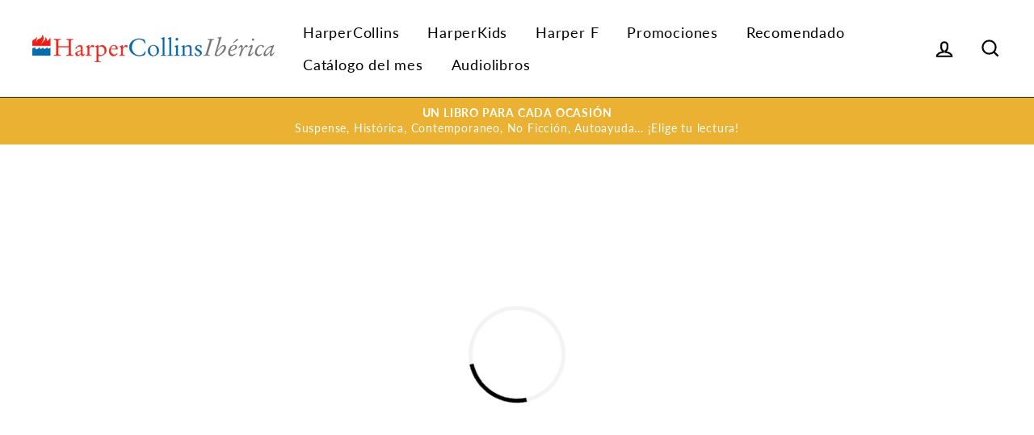

--- FILE ---
content_type: text/css
request_url: https://www.harpercollinsiberica.com/cdn/shop/t/2/assets/supadu.min.css?v=132577212685513837631762253304
body_size: 8145
content:
@-webkit-keyframes slideUp{0%{transform:translateY(100%);opacity:0}100%{transform:translateY(0);opacity:1}}@keyframes slideUp{0%{transform:translateY(100%);opacity:0}100%{transform:translateY(0);opacity:1}}@-webkit-keyframes wideTransition{0%{width:0%;opacity:0}100%{width:100%;opacity:1}}@keyframes wideTransition{0%{width:0%;opacity:0}100%{width:100%;opacity:1}}@media (min-width: 769px){.template-index .index-section{margin:40px 0}}div#shopify-section-footer{clear:both}[data-section-type="collection-template"] .grid.grid--uniform .grid__item .grid-product__meta{min-height:auto}a{color:#1085de}a:hover{color:#1085de}.text--small{font-size:12px;font-weight:normal}.btn--chevron{color:#1085de;font-weight:500;text-transform:uppercase}.btn--chevron:hover{color:#1085de}.btn--chevron::after{content:"\203A";font-size:17px}@media (min-width: 769px){.mobile{display:none}}.desktop{display:none}@media (min-width: 769px){.desktop{display:block}}.ajaxcart__custom-copy{margin-bottom:10px}#contributor-details .supafolio-grid-columns{padding:0;margin:20px 0 0 0}.contributor-infos{width:100%}.contributor-infos__assets{margin-top:10px}.contributor-infos__assets p{margin-bottom:0}.contributor-infos__image img{max-width:100%}.contributor-infos__bio{line-height:28px;margin-top:20px}.contributor-infos__bio p{margin-top:0}@media (min-width: 600px){.contributor-infos.flex{display:flex;flex-flow:row nowrap;justify-content:flex-start;width:100%}.contributor-infos.flex .contributor-infos__image{width:30%;padding-right:20px}.contributor-infos.flex .contributor-infos__bio{width:100%;margin-top:0}}.supafolio-loader{border:5px solid #f3f3f3;border-top:5px solid #000;border-radius:50%;width:120px;height:120px;-webkit-animation:spin 2s linear infinite;animation:spin 2s linear infinite;margin:200px auto 0}.supafolio-loader__container{height:100%;width:100%;min-height:100vh}@-webkit-keyframes shimmer{100%{transform:translateX(100%)}}@keyframes shimmer{100%{transform:translateX(100%)}}.skeleton{position:relative;overflow:hidden;background-color:#dddbdd;border-radius:6px;display:block;min-height:20px;flex-shrink:0}.skeleton::after{position:absolute;top:0;right:0;bottom:0;left:0;transform:translateX(-100%);background-image:linear-gradient(90deg, rgba(255,255,255,0) 0, rgba(255,255,255,0.2) 20%, rgba(255,255,255,0.5) 60%, rgba(255,255,255,0));-webkit-animation:shimmer 1s infinite;animation:shimmer 1s infinite;content:''}.skeleton:empty{display:block}.skeleton--image{border-radius:8px;box-shadow:0 4px 8px rgba(0,0,0,0.1);aspect-ratio:1 / 1.5;margin:20px auto 0;max-width:100%}.skeleton--title{border-radius:4px;width:80%;height:32px;margin:20px 0 8px}.skeleton--subtitle{border-radius:4px;width:65%;height:24px;margin-bottom:12px}.skeleton--author{border-radius:4px;width:75%;height:20px;margin-bottom:16px}.skeleton--formats{border-radius:8px;display:flex;gap:12px;width:100%;height:50px;margin-bottom:20px}.skeleton--formats::before{content:'';width:100px;height:100%;background:#e0e0e0;border-radius:4px}.skeleton--formats::after{content:'';width:100px;height:100%;background:#e0e0e0;border-radius:4px}.skeleton--price{border-radius:4px;width:45%;height:30px;margin-bottom:20px}.skeleton--summary{border-radius:4px;width:100%;height:150px;margin-bottom:20px}.skeleton--pub-date{border-radius:4px;width:55%;height:20px;margin-bottom:16px}.skeleton--resources{border-radius:4px;width:100%;height:35px;margin-bottom:16px}.skeleton--links{border-radius:8px;width:100%;height:30px;margin-top:20px}.skeleton--tabs{border-radius:8px;width:100%;height:300px;margin-top:40px}.skeleton-content{display:block;width:100%}@media (min-width: 769px){.skeleton--image{margin:0 auto}.skeleton--title{width:85%;height:40px;margin:0 0 8px}.skeleton--subtitle{width:70%;height:28px}.skeleton--author{width:80%;height:24px}.skeleton--formats{width:100%;height:60px}.skeleton--formats::before{width:120px}.skeleton--formats::after{width:120px}.skeleton--price{width:50%;height:36px}.skeleton--summary{width:100%;height:180px}.skeleton--pub-date{width:60%;height:24px}.skeleton--resources{width:100%;height:40px}}#products-details-image img{max-width:300px;height:auto;opacity:0;transition:opacity 0.3s ease}@media (min-width: 769px){#products-details-image img{max-width:100%}}.page-content--product{padding-bottom:20px}.page-content--product .breadcrumb{font-size:12px;text-align:left;padding:20px 15px 0 15px;margin:0;text-transform:capitalize}@media (min-width: 769px){.page-content--product .breadcrumb{margin:20px 0;margin-top:0}}.page-content--product .breadcrumb a:after{content:"/";padding-left:5px;color:#1c1d1d}.page-content--product #product-description{padding:25px 0;display:block;clear:both}.page-content--product .social-sharing{text-align:center}.page-content--product .product-single__description{margin-top:30px}.page-content--product #products-details-wrapper .subtitle{font-size:1em}.page-content--product #products-details-wrapper .format-buttons-container{display:flex;flex-wrap:wrap;padding-top:16px}.page-content--product #products-details-wrapper .format-buttons-container .format-button{min-width:140px;margin-bottom:16px;display:flex;flex-direction:column;padding:8px 16px;background-color:#F6F7F1;border-radius:4px;box-shadow:rgba(0,0,0,0.1) 0px 1px 2px 0px}.page-content--product #products-details-wrapper .format-buttons-container .format-button:not(:last-of-type){margin-right:16px}.page-content--product #products-details-wrapper .format-buttons-container .format-button:hover:not(.current){background-color:#D0D1CB;transition:.3s all ease-in-out;box-shadow:rgba(149,157,165,0.2) 0px 8px 24px}.page-content--product #products-details-wrapper .format-buttons-container .format-button.current{cursor:default;background-color:#D0D1CB;box-shadow:rgba(100,100,111,0.2) 0px 7px 29px 0px}.page-content--product #products-details-wrapper .format-buttons-container .format-button__format{font-weight:500}.page-content--product #products-details-wrapper .format-buttons-container .format-button__price{font-weight:400;color:#1c1d1d}.page-content--product #products-details-wrapper .product__price{font-size:1.375rem;font-weight:bold}.page-content--product #products-details-wrapper .product__price-discount{font-size:12px}.page-content--product #products-details-wrapper .price__section.retail-price .product__price-main,.page-content--product #products-details-wrapper .price__section.school-price .product__price-savings{font-size:20px;margin-bottom:10px !important}.page-content--product #products-details-wrapper .price__section.retail-price .product__price-main .text--small,.page-content--product #products-details-wrapper .price__section.school-price .product__price-savings .text--small{font-size:14px}.page-content--product #products-details-wrapper .price__section.retail-price .product__price-main:after,.page-content--product #products-details-wrapper .price__section.school-price .product__price-savings:after{content:"Your Price";display:block;font-size:12px;font-weight:normal}.page-content--product #products-details-wrapper .price__section.school-price{display:flex;flex-flow:column-reverse}.page-content--product #products-details-wrapper ul.product-infos{margin:20px 0;list-style:none;font-size:14px}.page-content--product #products-details-wrapper ul.product-infos li{line-height:20px}.page-content--product #products-details-wrapper ul.product-infos .one-format{font-weight:bold}.page-content--product #products-details-wrapper ul.product-infos .one-format span{font-weight:normal}.page-content--product #products-details-wrapper .product-vendor{margin-bottom:20px;margin-top:15px}.page-content--product #products-details-wrapper .product-vendor .product-contributors{margin-bottom:2px}.page-content--product #products-details-wrapper .product-vendor>.product-contributors{display:block}.grid .product-single__meta{text-align:left;padding-left:0;margin-top:20px}@media (min-width: 769px){.grid .product-single__meta{margin-top:0}}.accordion--title,.product-infos .dropdown__inner span,#buy-button-container .dropdown__inner span,.product-form__retailers__inner:not(.buttons):not(.outline_buttons) .dropdown__inner span,.product-form__formats .dropdown__inner span{background:#000;border:1px solid transparent;border-radius:3px;color:#fff;position:relative;cursor:pointer;margin-bottom:20px;padding:10px 15px;display:block;cursor:pointer;transition:background-color 0.2s ease, width 0.2s ease, height 0.2s ease;font-size:12px;font-weight:bold;text-transform:uppercase;letter-spacing:0.2em}.accordion--title:hover,.product-infos .dropdown__inner span:hover,#buy-button-container .dropdown__inner span:hover,.product-form__retailers__inner:not(.buttons):not(.outline_buttons) .dropdown__inner span:hover,.product-form__formats .dropdown__inner span:hover{background:#1085de}.accordion--title:after,.product-infos .dropdown__inner span:after,#buy-button-container .dropdown__inner span:after,.product-form__retailers__inner:not(.buttons):not(.outline_buttons) .dropdown__inner span:after,.product-form__formats .dropdown__inner span:after{content:"\203A";font-family:"slick-icons, sans-serif";font-size:28px;position:absolute;transform:rotate(90deg);top:0;right:15px;line-height:40px}.accordion--contents{max-width:400px;width:100%}.accordion--contents.open .accordion--copy{max-height:3000px;padding-bottom:20px}.accordion--contents.open .accordion--title:after,.accordion--contents.open .product-infos .dropdown__inner span:after,.product-infos .dropdown__inner .accordion--contents.open span:after,.accordion--contents.open #buy-button-container .dropdown__inner span:after,#buy-button-container .dropdown__inner .accordion--contents.open span:after,.accordion--contents.open .product-form__retailers__inner:not(.buttons):not(.outline_buttons) .dropdown__inner span:after,.product-form__retailers__inner:not(.buttons):not(.outline_buttons) .dropdown__inner .accordion--contents.open span:after,.accordion--contents.open .product-form__formats .dropdown__inner span:after,.product-form__formats .dropdown__inner .accordion--contents.open span:after{transform:rotate(-90deg)}.accordion--copy{max-height:0;overflow:hidden;transition:0.3s all ease-in-out}.accordion--copy p{margin-top:0}.product-single__form{max-width:300px;text-align:center}div#buy-button-container{display:flex;flex-flow:column nowrap;align-items:flex-end}div#buy-button-container .variant-wrapper.variant-wrapper--button{display:none}.product-infos div.dropdown__container,#buy-button-container div.dropdown__container,.product-form__retailers__inner:not(.buttons):not(.outline_buttons) div.dropdown__container,.product-form__formats div.dropdown__container{display:flex;width:100%;justify-content:flex-end}.product-infos .dropdown__inner,#buy-button-container .dropdown__inner,.product-form__retailers__inner:not(.buttons):not(.outline_buttons) .dropdown__inner,.product-form__formats .dropdown__inner{border:1px solid #000;border-radius:3px;background-color:#000;max-width:265px;width:100%}.product-infos .dropdown__inner span,#buy-button-container .dropdown__inner span,.product-form__retailers__inner:not(.buttons):not(.outline_buttons) .dropdown__inner span,.product-form__formats .dropdown__inner span{margin-bottom:0;outline:none}.product-infos .dropdown__inner ul,#buy-button-container .dropdown__inner ul,.product-form__retailers__inner:not(.buttons):not(.outline_buttons) .dropdown__inner ul,.product-form__formats .dropdown__inner ul{margin:0;padding:0;list-style:none;max-height:0;overflow:hidden;transition:all 0.2s ease}.product-infos #other-formats,#buy-button-container #other-formats,.product-form__retailers__inner:not(.buttons):not(.outline_buttons) #other-formats,.product-form__formats #other-formats{text-align:left;display:block}.product-infos #other-formats span,#buy-button-container #other-formats span,.product-form__retailers__inner:not(.buttons):not(.outline_buttons) #other-formats span,.product-form__formats #other-formats span{display:block}.product-infos .dropdown__inner ul li,#buy-button-container .dropdown__inner ul li,.product-form__retailers__inner:not(.buttons):not(.outline_buttons) .dropdown__inner ul li,.product-form__formats .dropdown__inner ul li{margin-bottom:0}.product-infos .dropdown__inner span.open+ul,.product-infos .dropdown__inner>li:first-child.open+li ul,#buy-button-container .dropdown__inner span.open+ul,#buy-button-container .dropdown__inner>li:first-child.open+li ul,.product-form__retailers__inner:not(.buttons):not(.outline_buttons) .dropdown__inner span.open+ul,.product-form__retailers__inner:not(.buttons):not(.outline_buttons) .dropdown__inner>li:first-child.open+li ul,.product-form__formats .dropdown__inner span.open+ul,.product-form__formats .dropdown__inner>li:first-child.open+li ul{max-height:1000px;overflow:visible}.product-infos .dropdown__inner ul li a,#buy-button-container .dropdown__inner ul li a,.product-form__retailers__inner:not(.buttons):not(.outline_buttons) .dropdown__inner ul li a,.product-form__formats .dropdown__inner ul li a{color:white;text-decoration:none;padding:10px 15px;font-family:"Futura", sans-serif;font-style:normal;transition:background-color 0.2s ease, width 0.2s ease, height 0.2s ease;font-size:12px;font-weight:bold;text-transform:uppercase;letter-spacing:0.2em;display:block}.product-infos .dropdown__inner ul li a:hover,#buy-button-container .dropdown__inner ul li a:hover,.product-form__retailers__inner:not(.buttons):not(.outline_buttons) .dropdown__inner ul li a:hover,.product-form__formats .dropdown__inner ul li a:hover{background:#1085de}div#excerpt-link .btn,div#google-preview .btn{margin-top:15px}span#products-details-image{display:block;overflow:hidden;line-height:0;padding:10px;text-align:center;margin:0 auto}span#products-details-image img{transition:transform 0.5s ease-out}div#product-details-other-covers .slick-prev,div#product-details-other-covers .slick-next{top:50%;background:white;width:25px;height:35px}@media (min-width: 769px){div#product-details-other-covers .slick-prev,div#product-details-other-covers .slick-next{background:none}}div#product-details-other-covers .slick-prev:before,div#product-details-other-covers .slick-next:before{color:#1c1d1d;text-shadow:none;font-size:50px;line-height:15px}@media (min-width: 769px){div#product-details-other-covers .slick-prev:before,div#product-details-other-covers .slick-next:before{font-size:60px;line-height:15px}}div#product-details-other-covers .slick-prev{left:3px}@media (min-width: 769px){div#product-details-other-covers .slick-prev{left:-22px}}div#product-details-other-covers .slick-next{right:3px}@media (min-width: 769px){div#product-details-other-covers .slick-next{right:-25px}}div#product-details-other-covers img{width:33.33%;padding:0.3125rem;cursor:pointer}#google-preview,#excerpt-link{max-width:400px;margin:0 auto}div#product-details-other-covers{display:flex;flex-flow:row wrap;justify-content:flex-start;align-items:center;padding-left:17px;padding-right:17px}div#product-details-other-covers img{display:block;-o-object-fit:cover;object-fit:cover;height:75px;filter:drop-shadow(0 0 1px #000)}div#product-details-other-covers img:hover{filter:drop-shadow(0 0 2px #000)}.product-form__ebook-login-message{margin:15px 0}.out_of_stock_message{text-align:left;font-size:12px;margin-top:10px}.out_of_stock_message a{text-decoration:underline}.out_of_stock_message a:hover{text-decoration:none}.logged_out_message{font-size:18px;background:#fefeb5;padding:15px;margin-top:10px;line-height:23px;text-align:left}.logged_out_message a{text-decoration:underline;font-weight:bold;transition:.3s all ease}.logged_out_message a:hover{text-decoration:none}.grid-product__image,#products-details-image img{filter:drop-shadow(0 3px 18px rgba(0,0,0,0.2))}.grid-product__image-mask,.image-wrap{overflow:visible}.social-sharing{margin-top:16px}.extended-accessibility{margin-top:24px}.extended-accessibility__title{display:block;font-weight:bold;margin:0 0 8px 16px}.mandb-contributor__wrapper{max-width:100%;width:897px;margin:auto}.mandb-contributor__inner{display:flex;flex-wrap:nowrap;align-items:flex-start}.mandb-contributor__inner:not(:last-child){margin-bottom:50px}.mandb-contributor__image{width:20%;margin-right:16px}@media (min-width: 600px){.mandb-contributor__image{margin-right:22px}}.mandb-child-titles .supafolio-grid-columns{display:flex;justify-content:space-between;align-items:flex-start;flex-wrap:wrap;padding:15px 20px;background-color:#fff;border:1px solid #dddada;margin-bottom:20px;max-width:550px}@media (min-width: 600px){.mandb-child-titles .supafolio-grid-columns{align-items:center}}.mandb-child-titles__image-wrapper{width:25%;padding-right:10px}.mandb-child-titles__info-wrapper{width:50%;flex-grow:1}.mandb-child-titles__more-info-btn,.mandb-child-titles .mandb-product-single-form__retailer-select{width:100%;margin-bottom:16px}@media (min-width: 600px){.mandb-child-titles__more-info-btn,.mandb-child-titles .mandb-product-single-form__retailer-select{width:auto;margin-bottom:0}}.mandb-child-titles__or{display:none}@media (min-width: 600px){.mandb-child-titles__or{display:inline}}.mandb-child-titles__format{display:block;font-weight:bold;text-transform:uppercase;margin-bottom:20px;margin-top:0}@media (min-width: 600px){.mandb-child-titles__format{margin-top:15px}}h2.also-available{display:block;font-size:16px;margin-bottom:20px}.mandb-product-single-form{padding:12px;background-color:#dddada;margin-bottom:20px;max-width:-webkit-max-content;max-width:-moz-max-content;max-width:max-content}.mandb-product-single-form__container{align-items:center;display:flex}.mandb-product-single-form__format-name{text-transform:uppercase;font-weight:bold;margin-right:12px}.mandb-product-single-form__price{margin-right:12px}.mandb-product-single-form__price p{margin:0}.mandb-product-single-form input[type="submit"]{width:100%;margin:16px 0}@media (min-width: 600px){.mandb-product-single-form input[type="submit"]{width:auto;margin:0 12px 0 0}}.mandb-product-single-form__retailer-select{width:100%;margin-bottom:16px}@media (min-width: 600px){.mandb-product-single-form__retailer-select{width:auto;margin-bottom:0}}.mandb-product-single-form__ebook-login-message{margin:32px 0 12px}.more-author-books-section__flex-wrapper{display:flex;flex-direction:column;align-items:center}.more-author-books-section__flex-wrapper .grid-overflow-wrapper{width:100%}.supadu-product-grid__item{padding:0 10px;margin-bottom:10px}.supadu-product-grid__image-wrapper{margin-bottom:10px}.supadu-product-grid__image-outer{background-color:#f7f6f2;width:100%;height:100%;padding:15%}.supadu-product-grid__image-inner{width:100%;height:100%;display:flex;justify-content:center}.supadu-product-grid__image{-o-object-fit:contain;object-fit:contain;filter:drop-shadow(0 0 5px #222);transition:all 0.25s}.supadu-product-grid__item:hover .supadu-product-grid__image,.supadu-product-grid__item:focus .supadu-product-grid__image{transform:scale(1.1);filter:drop-shadow(0 0 8px #505050)}.supadu-product-image-modal__image-holder.is-loading{opacity:0.3}.supadu-product-image-modal__modal-inner{position:relative;padding:0 40px}@media (min-width: 600px){.supadu-product-image-modal__modal-inner{padding:0}}.supadu-product-image-modal__button{position:absolute;height:100%;top:0;color:white;z-index:99;opacity:0.7}.supadu-product-image-modal__button:hover{opacity:1}.supadu-product-image-modal__button--next{right:-38px}.supadu-product-image-modal__button--prev{left:-38px}.supadu-product-image-modal__button.is-hidden{display:none !important}.supadu-product-image-modal__preloader{display:none;position:absolute;z-index:999;top:40%;left:45%;transform:translateX(-50%) translateY(-50%);border:5px solid #f3f3f3;border-top:5px solid #000;border-radius:50%;width:120px;height:120px;-webkit-animation:spin 2s linear infinite;animation:spin 2s linear infinite}.supadu-product-image-modal__preloader.is-active{display:block}.supadu-toolbar__content{position:relative}.supadu-toolbar__slogan{position:absolute;left:50%;transform:translateX(-50%)}.grid{display:flex;flex-wrap:wrap}.grid.grid--uniform{margin-bottom:3.125rem}.megamenu .grid{justify-content:center}.grid-overflow-wrapper{overflow:visible;overflow-x:visible}.page-width.page-content.banner-image{padding-top:30px}.page-width.page-content.banner-image .supadu-collections-page__banner-image{-o-object-fit:cover;object-fit:cover;width:auto;margin:0 auto 30px auto;height:125px}@media (min-width: 769px){.page-width.page-content.banner-image .supadu-collections-page__banner-image{height:auto;max-height:250px}}.template-collection .section-header__title{margin-bottom:15px}.supadu-app-store-buttons__wrapper{display:flex;flex-direction:column;align-items:center;margin-left:auto;width:300px;max-width:100%}.supadu-app-store-buttons__badges{width:120px;height:40px;display:block;background-image:url(//www.harpercollinsiberica.com/cdn/shop/t/2/assets/Download_on_the_App_Store_Badge.svg?v=123926581890561309811635241455);background-repeat:no-repeat;background-position:top center}.supadu-app-store-buttons__text{text-align:center}.supadu-app-store-buttons__text.is-hidden{display:none}.supafolio-book-carousel .section-header{position:relative}.supafolio-book-carousel .section-header__link{display:block}@media (min-width: 600px){.supafolio-book-carousel .section-header__link{position:absolute;right:0;display:inline}}.supafolio-book-carousel .flickity-viewport .flickity-slider .supafolio-grid-columns{position:absolute !important}.supafolio-book-carousel .supafolio-grid-columns{width:calc(33.33%) !important}@media (min-width: 769px){.supafolio-book-carousel .supafolio-grid-columns{width:calc(20%) !important}}.supafolio-book-carousel .supafolio-grid-columns p.sp__the-title{font-size:14px;text-align:left;margin-top:10px;margin-bottom:6px}.supafolio-book-carousel .supafolio-grid-columns .product-vendor{text-align:left}.supafolio-book-carousel .supafolio-grid-columns .product-vendor span.product-contributors{font-size:12px;display:block}.supafolio-book-carousel .hide-both .sp__details{display:none !important}.supafolio-book-carousel .hide-contributors .product-vendor{display:none !important}.supafolio-book-carousel .hide-title .sp__the-title{display:none !important}.supafolio-book-carousel .image-shadow img{filter:drop-shadow(0 0 5px #222)}.supapress-v3-search__filters{padding-top:25px}.supapress-v3-search__filters .supapress-v3-search-filters__mobile-toggle{display:block;text-align:center;margin:0 auto 25px auto}@media (min-width: 769px){.supapress-v3-search__filters .supapress-v3-search-filters__mobile-toggle{display:none}}.supapress-v3-search__filters .supapress-v3-search-filters__accordion{height:0;overflow:hidden}@media (min-width: 769px){.supapress-v3-search__filters .supapress-v3-search-filters__accordion{height:auto;overflow:unset}}.supapress-v3-search__filters .supapress-v3-search-filters__accordion.is-open{height:auto;overflow:unset}.supapress-v3-search__filters .supapress-v3-search-filters__accordion .supafolio-refinement-filter__show-more-btn{padding:0;text-transform:uppercase;letter-spacing:0.2em;font-size:0.8em}.supapress-v3-search__filters .supapress-v3-search-filters__accordion .supafolio-clear-all__wrapper{text-align:left}.supapress-v3-search__filters .supapress-v3-search-filters__accordion .supafolio-clear-all__wrapper .supafolio-clear-all__button{text-transform:uppercase;font-size:16px;padding:10px 0}.supapress-v3-search__filters .supapress-v3-search-filters__accordion .supafolio-clear-all__wrapper .supafolio-clear-all__button:before{content:"\00D7";display:inline;padding-right:0.5em;font-weight:700}.supapress-v3-search__filters .supapress-v3-search-filters__list{list-style:none;margin:4px 0 10px 0}.supapress-v3-search__filters .supapress-v3-search-filters__list .supafolio-refinement-filter__header{text-transform:uppercase;letter-spacing:0.2em;font-size:0.8em;display:block;width:100%;padding:1.0625rem 0}.supapress-v3-search__filters .supapress-v3-search-filters__list .supafolio-refinement-filter__body{margin-bottom:20px}.supapress-v3-search__filters .supapress-v3-search-filters__list .supafolio-refinement-filter__item{margin-bottom:0.25em}.supapress-v3-search__filters .supapress-v3-search-filters__list .supafolio-refinement-filter__item--active{font-weight:bold}.supapress-v3-search__filters .supapress-v3-search-filters__list .supafolio-refinement-filter__link{margin-left:0;font-size:.875rem;text-transform:capitalize}.supapress-v3-search__filters .supapress-v3-search-filters__list .supafolio-refinement-filter__link:before{display:none}.has-supadu-v3-search .template-search .main-content{min-height:100%}.has-supadu-v3-search.js-drawer-open--search{overflow:auto}.has-supadu-v3-search.js-drawer-open--search .main-content:after{display:none}.has-supadu-v3-search .supapress-v3-search-field__label{opacity:0;font-size:0}.supapress-v3-search .category-description__wrapper{padding:0 10px}.supapress-v3-search--list{padding-left:0}@media (min-width: 769px){.supapress-v3-search--list{padding-left:17px;padding-top:25px}}.supapress-v3-search-template{margin-bottom:50px;position:relative;z-index:2;width:100%;background:#fff;overflow-x:hidden}.supapress-v3-search-template .hr--small{margin-bottom:30px}.supapress-v3-search-template .section-header{margin-bottom:0}.supapress-v3-search-template .section-header__title{display:none}.supapress-v3-search-template .section-header__stats{width:100%;padding:40px 0 40px 22px;text-align:left;background:#dddada;position:relative}.supapress-v3-search-template .section-header__stats:before{right:100%}.supapress-v3-search-template .section-header__stats:after{left:100%}.supapress-v3-search-template .section-header__stats:before,.supapress-v3-search-template .section-header__stats:after{position:absolute;top:0;bottom:0;width:100%;content:"";flex:1;background:#dddada;height:100%}.supapress-v3-search-template .section-header__stats .search-term{text-transform:uppercase;color:#707172;margin-top:0;margin-bottom:0}.supapress-v3-search-template .section-header__stats .results-count{margin-top:0;margin-bottom:0;font-size:18px;text-transform:none}.supapress-v3-search-template .section-header__stats .results-count .time{font-size:12px;color:#999}.supapress-v3-search-template .supapress-v3-search-form{max-width:37.5rem;margin:0 auto .9375rem auto;border-bottom:1px solid #e8e8e1;flex:1 1 100%;display:flex;align-items:stretch}.supapress-v3-search-template .supapress-v3-search-form .site-header__search-form{padding:20px 0 0 0}.supapress-v3-search-template .supapress-v3-search-form .site-header__search-btn{display:none}.supapress-v3-search-template .supapress-v3-search-form .site-header__search-input{padding:8px 0}.supapress-v3-search-template .supafolio-grid-columns{width:50% !important}@media (min-width: 769px){.supapress-v3-search-template .supafolio-grid-columns{width:33% !important}}@media (min-width: 960px){.supapress-v3-search-template .supafolio-grid-columns{width:25% !important}}@media (min-width: 1024px){.supapress-v3-search-template .supafolio-grid-columns{width:20% !important}}.supapress-v3-search-template .supafolio-grid-columns .grid-product__meta{padding:5px 0 10px 0}.supapress-v3-search-template .supafolio-grid-columns .grid-product__meta>div{font-size:.875rem}.supapress-v3-search-template .supafolio-grid-columns .grid-product__readmore{margin-top:10px;display:inline-block}.supapress-v3-search-template .supadu-product-grid__image-inner{flex-flow:column wrap}.supapress-v3-search-template .supadu-product-grid__image-outer{min-height:12.5rem;display:flex;flex-flow:column nowrap;align-items:center;justify-content:center}@media (min-width: 769px){.supapress-v3-search-template .supadu-product-grid__image-outer{min-height:17.5rem}}@media (min-width: 960px){.supapress-v3-search-template .supadu-product-grid__image-outer{min-height:14.375rem}}.supapress-v3-search-template .supadu-product-grid__image-wrapper{position:relative;overflow:hidden;height:auto !important}.supapress-v3-search-template .supadu-product-grid__image-wrapper .overlay{position:absolute;top:0;left:0;right:0;bottom:0;padding:10px 20px;background:rgba(255,255,255,0.9);opacity:0;transition:opacity 0.3s;display:flex;align-items:center;text-align:center}.supapress-v3-search-template .supadu-product-grid__image-wrapper .overlay p{font-size:14px;margin:0;color:#000}@media (min-width: 769px){.supapress-v3-search-template .supadu-product-grid__image-wrapper:hover .overlay{opacity:1}}.supapress-v3-search__pagination-wrapper{margin:0 10px 20px 10px;display:flex;flex-flow:row wrap;justify-content:space-between}@media (min-width: 960px){.supapress-v3-search__pagination-wrapper{flex-flow:row nowrap}}.supapress-v3-search__pagination-wrapper.secondary{justify-content:center}.supapress-v3-search__search-pagination{width:100%;order:3;margin-top:10px}@media (min-width: 960px){.supapress-v3-search__search-pagination{order:2;margin-top:0;width:auto}}.supapress-v3-search__search-pagination .pagination{padding:0}.supapress-v3-search__search-pagination .pagination .supafolio-pagination__item--disabled{display:none}.supapress-v3-search__search-pagination .pagination .page a{padding:8px 5px}.supapress-v3-search__search-pagination .pagination .page.current{padding:8px 0}@media (min-width: 960px){.supapress-v3-search__per-page-wrapper{order:3}}.supapress-v3-search__per-page-wrapper label,.supapress-v3-search__sort-by-wrapper label{opacity:0;font-size:0}.supafolio-featured-author{display:flex;flex-flow:row wrap;margin:0 auto;padding:40px 0;background:#dddada;position:relative}@media (min-width: 1024px){.supafolio-featured-author{max-width:70%}}.supafolio-featured-author:before{right:100%}.supafolio-featured-author:after{left:100%}.supafolio-featured-author:before,.supafolio-featured-author:after{position:absolute;top:0;bottom:0;width:100%;content:"";flex:1;background:inherit;height:100%}.supafolio-featured-author .section-header__title{margin-bottom:0;width:100%;text-align:center;padding-bottom:40px}.supafolio-featured-author section#contributor-details{padding:0;margin-bottom:20px}@media (min-width: 769px){.supafolio-featured-author section#contributor-details{flex:0 0 60%;margin-bottom:0}}.supafolio-featured-author section#contributor-details .contributor-infos{display:flex;flex-flow:row nowrap}.supafolio-featured-author section#contributor-details .contributor-infos__bio{margin-top:0;padding-left:10px;line-height:1.2;margin-bottom:.3125rem}.supafolio-featured-author section#contributor-details .contributor-infos__bio>a:first-child{font-size:1.125rem;text-transform:uppercase;font-weight:bold;display:block}.supafolio-featured-author section#contributor-details .contributor-infos__bio a:last-child{display:block;margin-top:.9375rem}@media (min-width: 769px){.supafolio-featured-author .js-supafolio-book-carousel-section{padding-left:15px;flex:0 0 40%}}.supafolio-featured-author .js-supafolio-book-carousel-section .supafolio-grid-columns{width:33% !important;padding:0 15px}.tooltip{position:relative;margin-left:5px;top:3px;cursor:pointer}.tooltip svg{width:15px;height:15px}.tooltip svg path{fill:#000}.tooltip-text{position:absolute;font-size:12px;top:50%;transform:translateY(-50%);left:100%;margin-left:15px;padding:10px;border-radius:5px;background:#fff;color:#000;text-align:center;display:none;opacity:0;transition:0.3s opacity;border:1px solid #F4F4F4}.tooltip-text:before,.tooltip-text:after{right:100%;top:50%;border:solid transparent;content:"";height:0;width:0;position:absolute;pointer-events:none}.tooltip-text:before{border-color:transparent;border-right-color:#F4F4F4;border-width:7px;margin-top:-7px}.tooltip-text:after{border-color:transparent;border-right-color:#fff;border-width:6px;margin-top:-6px}.tooltip:hover .tooltip-text,.tooltip:hover:after{display:block;opacity:1}.supadu-price-modal:before{background-color:rgba(0,0,0,0.3) !important}.supadu-price-modal .modal__title{font-size:22px}.supadu-price-modal .modal__inner{flex-flow:column nowrap;justify-content:flex-start;align-items:flex-start;margin:0;padding:40px;color:#000;background-color:white;border-radius:10px;box-shadow:1px 1px 10px rgba(0,0,0,0.3);font-size:16px;text-align:left}.supadu-price-modal .modal__inner .logged_out_message{display:none}.supadu-price-modal .modal__inner a{color:#1085de}.supadu-price-modal .modal__inner a:hover{color:#000}.supadu-price-modal .modal__inner .modal__close .icon{color:#000}.supadu-price-modal .modal__inner .school-btn{display:inline-block;width:auto}.supadu-price-modal .modal__inner .school-btn span{font-size:16px;text-transform:none;letter-spacing:normal;display:block}.supadu-price-modal .modal__inner .retail-btn{margin-top:8px}.supadu-price-modal .modal__inner .add-to-cart{display:inline-block;width:auto;background:none;color:black !important;font-weight:400;font-size:12px !important;padding:0;text-decoration:underline}.supadu-price-modal .modal__inner .add-to-cart:hover{background:none !important}.supadu-price-modal .modal__inner .add-to-cart span{font-size:0;display:block}.supadu-price-modal .modal__inner .add-to-cart span:before{content:"Continue with Retail Price";font-size:16px;text-transform:none;letter-spacing:normal;display:block}.supadu-price-modal .modal__hide-popup{display:flex;flex-flow:row nowrap;align-items:center}.supadu-price-modal .modal__hide-popup label{letter-spacing:normal;text-transform:none;font-size:16px;margin-bottom:0}.hero-search{padding:32px}.hero-search__heading{text-align:center;margin-bottom:32px}.hero-search .site-header__search-form{display:flex;justify-content:center;max-width:500px;margin:0 auto 32px;padding:8px 16px;border-radius:26px}.hero-search .site-header__search-input{width:100%;border-radius:26px;border:none}.hero-search .site-header__search-input:active,.hero-search .site-header__search-input:focus{border:none}.hero-search .js-search-header-close{display:none}#shopify-section-supadu-product-template .social-wrap{justify-content:space-between}#shopify-section-supadu-product-template .social-wrap .social-sharing{margin-left:auto}#shopify-section-supadu-product-template .social-wrap .social-sharing__title{display:none}#shopify-section-supadu-product-template .social-wrap .social-sharing .icon{width:20px;height:20px}#shopify-section-supadu-product-template a{transition:.3s all ease}#shopify-section-supadu-product-template .left-column,#shopify-section-supadu-product-template .middle-column,#shopify-section-supadu-product-template .right-column{transform:translateY(100%);opacity:0;-webkit-animation:slideUp 1s forwards;animation:slideUp 1s forwards}#shopify-section-supadu-product-template .middle-column{-webkit-animation-delay:0.1s;animation-delay:0.1s}#shopify-section-supadu-product-template .right-column{-webkit-animation-delay:0.2s;animation-delay:0.2s}#shopify-section-supadu-product-template .page-content--product{background:#ffffff}@media (min-width: 769px){#shopify-section-supadu-product-template .page-content--product{padding-bottom:50px;padding-top:30px}}#shopify-section-supadu-product-template .supadu-product-grid__image-outer{background-color:transparent;padding:0%}#shopify-section-supadu-product-template .supadu-product-tabs{background-color:#ffffff;width:100%}@media (min-width: 769px){#shopify-section-supadu-product-template .supadu-product-tabs{background-color:#ffffff}}#shopify-section-supadu-product-template .supadu-product-tabs .video-section{text-align:center;background-color:#f2f1f6;padding:40px 30px;margin-left:-20px;margin-right:-20px;margin-bottom:-20px}#shopify-section-supadu-product-template .supadu-product-tabs .video-section .video-item{margin-bottom:30px}#shopify-section-supadu-product-template .left-column{order:1}#shopify-section-supadu-product-template .left-column .product__image{overflow:visible;padding:5px 10px;margin-top:20px;max-width:25rem}@media (min-width: 769px){#shopify-section-supadu-product-template .left-column .product__image{margin-top:0;max-width:100%}}#shopify-section-supadu-product-template .left-column .product__image img{max-width:100%;filter:drop-shadow(0 3px 18px rgba(0,0,0,0.2))}#shopify-section-supadu-product-template .left-column .product__description-more{font-weight:bold}#shopify-section-supadu-product-template .left-column .product__other-covers{max-width:400px;margin:0 auto;padding:0}#shopify-section-supadu-product-template .left-column .product__other-links{margin:0;list-style:none;padding:0 23px;margin-top:10px}#shopify-section-supadu-product-template .left-column .product__other-links li{margin-bottom:0}#shopify-section-supadu-product-template .left-column .product__other-links li a{padding:15px 0;margin-bottom:0.25em;transition:.3s all ease;position:relative;display:flex;flex-flow:row nowrap;justify-content:space-between;color:#333;text-transform:uppercase;transition:all .3s ease}#shopify-section-supadu-product-template .left-column .product__other-links li a:hover a{color:#1085de}#shopify-section-supadu-product-template .left-column .product__other-links li a:hover:after{-webkit-animation:wideTransition 0.5s forwards;animation:wideTransition 0.5s forwards}#shopify-section-supadu-product-template .left-column .product__other-links li a:after{content:"";height:1px;width:100%;background:#1085de;display:block;margin-top:10px;position:absolute;bottom:-1px;width:0%}#shopify-section-supadu-product-template .left-column .product__other-links li a:not(:first-of-type){display:none}#shopify-section-supadu-product-template .left-column .product__other-links li a svg{height:25px;width:25px;fill:#1085de}#shopify-section-supadu-product-template .left-column .promo-boxes{text-align:center;max-width:400px;margin:20px auto 0 auto}#shopify-section-supadu-product-template .middle-column{order:2}#shopify-section-supadu-product-template .middle-column .price__main{margin-bottom:0}#shopify-section-supadu-product-template .middle-column .price__discount{font-size:12px}#shopify-section-supadu-product-template .middle-column .product__meta{margin-top:20px;padding-left:5px}@media (min-width: 769px){#shopify-section-supadu-product-template .middle-column .product__meta{margin-top:0;padding-left:0}}#shopify-section-supadu-product-template .middle-column .product__meta .product-vendor{margin-top:0;margin-bottom:10px}@media (min-width: 769px){#shopify-section-supadu-product-template .middle-column .product__meta .product-vendor{margin-bottom:20px}}#shopify-section-supadu-product-template .middle-column .product__price{display:block;margin-bottom:15px}@media (min-width: 769px){#shopify-section-supadu-product-template .middle-column .product__price{margin-bottom:20px}}#shopify-section-supadu-product-template .middle-column .product__title{font-size:24px;margin-bottom:0}@media (min-width: 769px){#shopify-section-supadu-product-template .middle-column .product__title{font-size:28px}}#shopify-section-supadu-product-template .middle-column .subtitle{font-size:18px;margin:10px 0;text-transform:uppercase;letter-spacing:1px;line-height:26px}@media (min-width: 769px){#shopify-section-supadu-product-template .middle-column .subtitle{font-size:20px;line-height:28px;margin:5px 0 10px 0}}#shopify-section-supadu-product-template .middle-column .price__main{font-size:26px}#shopify-section-supadu-product-template .middle-column .product-contributors{font-size:16px;display:block}#shopify-section-supadu-product-template .middle-column .product-contributors>span:first-child{font-weight:bold;font-size:14px}#shopify-section-supadu-product-template .middle-column .product-contributors a{font-size:16px;text-decoration:underline;transition:.3s all ease}#shopify-section-supadu-product-template .middle-column .product-contributors a:hover{text-decoration:none}#shopify-section-supadu-product-template .middle-column .sp__pdfs{margin:32px 0}#shopify-section-supadu-product-template .middle-column .sp__pdfs>p{font-size:18px;margin-bottom:10px}#shopify-section-supadu-product-template .middle-column .sp__pdfs ul{margin:0;padding:0;list-style:none}#shopify-section-supadu-product-template .middle-column .sp__pdfs ul li a{display:flex;text-transform:capitalize;flex-flow:row nowrap;font-size:14px;align-items:center}#shopify-section-supadu-product-template .middle-column .sp__pdfs ul li a span{margin-right:5px;width:20px;height:22px}#shopify-section-supadu-product-template .middle-column .sp__pdfs ul li a span svg{fill:#1085de}#shopify-section-supadu-product-template .right-column{order:3}@media (min-width: 769px){#shopify-section-supadu-product-template .right-column{max-width:22.5rem;margin-left:auto;margin-bottom:0}}#shopify-section-supadu-product-template .right-column .product__description{display:block;margin-top:20px}@media (min-width: 769px){#shopify-section-supadu-product-template .right-column .product__description{display:none}}#shopify-section-supadu-product-template .right-column .product-form__book{display:none}@media (min-width: 769px){#shopify-section-supadu-product-template .right-column .product-form__book{display:flex;flex-flow:row nowrap;justify-content:flex-start;opacity:0;position:absolute;top:-75px;font-weight:bold;transition:.3s all ease;display:block}#shopify-section-supadu-product-template .right-column .product-form__book .book__widget{display:flex}#shopify-section-supadu-product-template .right-column .product-form__book .book__widget-left img{max-height:60px}#shopify-section-supadu-product-template .right-column .product-form__book .book__widget-right{margin-left:10px}#shopify-section-supadu-product-template .right-column .product-form__book .book-title{text-transform:none;font-size:16px;line-height:1.4;margin-bottom:0;word-break:break-all}#shopify-section-supadu-product-template .right-column .product-form__book.visible{opacity:1}}#shopify-section-supadu-product-template .right-column .product-form__retailers{background:rgba(0,0,0,0)}#shopify-section-supadu-product-template .right-column .product-form__retailers.no-padding>div:first-child{padding:0}#shopify-section-supadu-product-template .right-column .product-form__retailers__inner{padding:10px 20px 20px 20px}#shopify-section-supadu-product-template .right-column .product-form__retailers__inner>span{color:#333;margin-bottom:5px;display:block}#shopify-section-supadu-product-template .right-column .product-form__retailers__inner.buttons .dropdown,#shopify-section-supadu-product-template .right-column .product-form__retailers__inner.outline_buttons .dropdown{padding:0}#shopify-section-supadu-product-template .right-column .product-form__retailers__inner.buttons .dropdown__inner,#shopify-section-supadu-product-template .right-column .product-form__retailers__inner.outline_buttons .dropdown__inner{margin:0}#shopify-section-supadu-product-template .right-column .product-form__retailers__inner.buttons .dropdown__inner>li span,#shopify-section-supadu-product-template .right-column .product-form__retailers__inner.outline_buttons .dropdown__inner>li span{display:none}#shopify-section-supadu-product-template .right-column .product-form__retailers__inner.buttons .dropdown__inner ul,#shopify-section-supadu-product-template .right-column .product-form__retailers__inner.outline_buttons .dropdown__inner ul{margin:0;list-style:none;display:flex;flex-flow:row wrap;justify-content:space-between}#shopify-section-supadu-product-template .right-column .product-form__retailers__inner.buttons .dropdown__inner ul li,#shopify-section-supadu-product-template .right-column .product-form__retailers__inner.outline_buttons .dropdown__inner ul li{margin:5px 0;flex:1 1 50%}#shopify-section-supadu-product-template .right-column .product-form__retailers__inner.buttons .dropdown__inner ul li:nth-child(odd),#shopify-section-supadu-product-template .right-column .product-form__retailers__inner.outline_buttons .dropdown__inner ul li:nth-child(odd){padding-right:5px}#shopify-section-supadu-product-template .right-column .product-form__retailers__inner.buttons .dropdown__inner ul li:nth-child(even),#shopify-section-supadu-product-template .right-column .product-form__retailers__inner.outline_buttons .dropdown__inner ul li:nth-child(even){padding-left:5px}#shopify-section-supadu-product-template .right-column .product-form__retailers__inner.buttons .dropdown__inner ul li a,#shopify-section-supadu-product-template .right-column .product-form__retailers__inner.outline_buttons .dropdown__inner ul li a{padding:20px 0;width:100%}#shopify-section-supadu-product-template .right-column .product-form__retailers__inner.buttons a{border-radius:10px;background:#1a8bcf}#shopify-section-supadu-product-template .right-column .product-form__retailers__inner.outline_buttons a{background:transparent;border:1px solid #1a8bcf;color:#333;border-radius:0;transition:.3s all ease}#shopify-section-supadu-product-template .right-column .product-form__retailers__inner.outline_buttons a:hover{background:#1a8bcf;color:#fff}#shopify-section-supadu-product-template .right-column .product-form__retailers .dropdown{padding:20px 10px}#shopify-section-supadu-product-template .right-column .product-form__retailers .dropdown .dropdown__inner li{list-style:none;margin:0;outline:none}#shopify-section-supadu-product-template .right-column .product-form__retailers .dropdown .dropdown__inner span:after{top:-10px !important}#shopify-section-supadu-product-template .right-column .product-form__switch-format{text-align:center;padding:20px 20px 15px 20px;background-color:#1085de;margin-bottom:20px;box-shadow:1px 0px 11px rgba(0,0,0,0.2)}@media (min-width: 769px){#shopify-section-supadu-product-template .right-column .product-form__switch-format{margin-bottom:10px}}#shopify-section-supadu-product-template .right-column .product-form__switch-format .out_of_stock_message{text-align:center;font-size:16px;color:white}#shopify-section-supadu-product-template .right-column .product-form__switch-format .product-single__form{max-width:100%;width:100%;margin-bottom:0}#shopify-section-supadu-product-template .right-column .product-form__switch-format .add-to-cart{padding:20px 0;border-radius:10px;width:100%;margin-top:8px}#shopify-section-supadu-product-template .right-column .product-form__formats{padding:5px 10px 10px;margin-bottom:7px}#shopify-section-supadu-product-template .right-column .product-form__formats .dropdown__container{margin-bottom:0}#shopify-section-supadu-product-template .right-column .product-form__formats,#shopify-section-supadu-product-template .right-column .product-form__retailers__inner:not(.buttons):not(.outline_buttons) .dropdown{width:100%;background:white;border:1px solid #9c8b8b}#shopify-section-supadu-product-template .right-column .product-form__formats span,#shopify-section-supadu-product-template .right-column .product-form__retailers__inner:not(.buttons):not(.outline_buttons) .dropdown span{color:#333;font-size:14px}#shopify-section-supadu-product-template .right-column .product-form__formats .dropdown__inner,#shopify-section-supadu-product-template .right-column .product-form__retailers__inner:not(.buttons):not(.outline_buttons) .dropdown .dropdown__inner{border:none;border-radius:0;background-color:transparent;max-width:100%;width:100%;margin:0}#shopify-section-supadu-product-template .right-column .product-form__formats .dropdown__inner span,#shopify-section-supadu-product-template .right-column .product-form__retailers__inner:not(.buttons):not(.outline_buttons) .dropdown .dropdown__inner span{background:transparent;color:#333;padding:0;text-transform:none;font-size:1.125rem;letter-spacing:0px;font-weight:normal;line-height:1;border:none}#shopify-section-supadu-product-template .right-column .product-form__formats .dropdown__inner span:after,#shopify-section-supadu-product-template .right-column .product-form__retailers__inner:not(.buttons):not(.outline_buttons) .dropdown .dropdown__inner span:after{top:-20px}#shopify-section-supadu-product-template .right-column .product-form__formats .dropdown__inner ul li,#shopify-section-supadu-product-template .right-column .product-form__retailers__inner:not(.buttons):not(.outline_buttons) .dropdown .dropdown__inner ul li{color:#333;padding:10px 0 0;line-height:1}#shopify-section-supadu-product-template .right-column .product-form__formats .dropdown__inner ul li a,#shopify-section-supadu-product-template .right-column .product-form__retailers__inner:not(.buttons):not(.outline_buttons) .dropdown .dropdown__inner ul li a{color:#1085de;padding:0;font-weight:normal;letter-spacing:0;text-transform:none;font-family:inherit;font-size:16px;background:none;text-align:left}#shopify-section-supadu-product-template .right-column .product-form__formats .dropdown__inner ul li a:hover,#shopify-section-supadu-product-template .right-column .product-form__retailers__inner:not(.buttons):not(.outline_buttons) .dropdown .dropdown__inner ul li a:hover{color:#1085de;background:none}#shopify-section-supadu-product-template .right-column .product-form__formats span.one-format,#shopify-section-supadu-product-template .right-column .product-form__retailers__inner:not(.buttons):not(.outline_buttons) .dropdown span.one-format{text-align:left;display:block;font-size:.875rem}#shopify-section-supadu-product-template .right-column .product-form__formats span.one-format span,#shopify-section-supadu-product-template .right-column .product-form__retailers__inner:not(.buttons):not(.outline_buttons) .dropdown span.one-format span{display:block;font-size:1.125rem}#shopify-section-supadu-product-template .right-column .product-form__other-links{margin:0;list-style:none}#shopify-section-supadu-product-template .right-column .product-form__other-links li{padding:15px 0;border-bottom:1px solid #333;transition:.3s all ease;position:relative}#shopify-section-supadu-product-template .right-column .product-form__other-links li:hover a{color:#1085de}#shopify-section-supadu-product-template .right-column .product-form__other-links li:hover:after{-webkit-animation:wideTransition 0.5s forwards;animation:wideTransition 0.5s forwards}#shopify-section-supadu-product-template .right-column .product-form__other-links li:after{content:"";height:1px;width:100%;background:#1085de;display:block;margin-top:10px;position:absolute;bottom:-1px;width:0%}#shopify-section-supadu-product-template .right-column .product-form__other-links li a{display:flex;flex-flow:row nowrap;justify-content:space-between;color:#333;text-transform:uppercase;transition:all .3s ease}#shopify-section-supadu-product-template .right-column .product-form__other-links li a:not(:first-of-type){display:none}#shopify-section-supadu-product-template .right-column .product-form__other-links li a svg{height:25px;width:25px;fill:#1085de}#shopify-section-supadu-product-template .right-column .social-sharing a{transition:all .3s ease}#shopify-section-supadu-product-template .audio-sample{margin:0;list-style:none;margin-top:15px}#shopify-section-supadu-product-template .audio-sample figcaption{margin-bottom:7px}#shopify-section-supadu-product-template .audio-sample audio{width:100%}#shopify-section-supadu-product-template .related-products{background-color:#ffffff;margin:0}#shopify-section-supadu-product-template .related-products .section-header__title{margin-bottom:0;padding-top:45px}#shopify-section-supadu-product-template .related-products .grid.grid--uniform{margin-bottom:0}#shopify-section-supadu-product-template .recently-viewed{background-color:#ffffff}#shopify-section-supadu-product-template .recently-viewed h2.section-header__title{padding-top:45px}#shopify-section-supadu-product-template .recently-viewed .index-section{margin:0}#shopify-section-supadu-product-template .insights-products{background-color:#ffffff}#shopify-section-supadu-product-template .insights-products h3.section-header__title{padding-top:45px}#shopify-section-supadu-product-template .insights-products__recommendations{width:100%}@media (min-width: 769px){#shopify-section-supadu-product-template .insights-products__recommendations .supadu-product-grid__image{max-height:270px}}#shopify-section-supadu-product-template .insights-products__recommendations h3{display:none}#shopify-section-supadu-product-template .insights-products__recommendations ol{display:flex;flex-wrap:wrap;list-style:none;margin:0}#shopify-section-supadu-product-template .insights-products__recommendations ol li{flex:0 0 50%}@media (min-width: 769px){#shopify-section-supadu-product-template .insights-products__recommendations ol li{flex:0 0 20%}}#shopify-section-supadu-product-template .hr--large{margin:0}@media (min-width: 1024px){#shopify-section-supadu-product-template .container--small{max-width:75%;margin:0 auto}}.tabs-wrapper{padding:20px;max-width:100%}.tabs-wrapper .tabs{list-style:none;margin:0px}.tabs-wrapper .tabs li{display:inline-block;margin-bottom:0px}.tabs-wrapper .tabs li .tab-link{padding:10px 20px;color:#1c1d1d;text-transform:uppercase;display:block;transition:.3s all ease}.tabs-wrapper .tabs li .tab-link.active{background:#fff;border:solid 1px #dddada;border-bottom:none;color:#1085de}.tabs-wrapper .tabs li .tab-link.active:hover{color:#1085de}.tabs-wrapper .tabs li .tab-link:hover{color:#1085de}.tabs-wrapper .tab-content{border-top:solid 1px #dddada;padding:20px;margin-top:-1px}.tabs-wrapper .tab-content .tab-pane{display:none}.tabs-wrapper .tab-content .tab-pane.active{display:block}.tabs-wrapper .tab-content .tab-pane#reviews-tab,.tabs-wrapper .tab-content .tab-pane#details-tab{position:relative}@media (min-width: 769px){.tabs-wrapper .tab-content .tab-pane#reviews-tab,.tabs-wrapper .tab-content .tab-pane#details-tab{padding-left:75px}.tabs-wrapper .tab-content .tab-pane#reviews-tab>svg,.tabs-wrapper .tab-content .tab-pane#details-tab>svg{position:absolute;top:35px;transform:translateY(-50%);fill:#1085de;width:60px;height:60px;left:-10px}}.tabs-wrapper .tab-content .tab-pane .author__inner{display:flex;flex-flow:row nowrap;justify-content:flex-start;margin-bottom:1.25rem}.tabs-wrapper .tab-content .tab-pane .author__inner .author__image{flex:none;margin-right:15px;max-width:18.75rem}.tabs-wrapper .tab-content .tab-pane .product-infos{list-style:none;margin:0px}.tabs-wrapper .tab-content .tab-pane .review-item{margin-bottom:30px}.tabs-wrapper .tab-content .tab-pane .review-item blockquote{color:#1c1d1d;padding:0px}.tabs-wrapper .tab-content .tab-pane .review-item cite{color:#069383}.tabs-wrapper .tab-content .tab-pane .video-item{margin-bottom:30px}.tabs-wrapper .tab-content .tab-pane#resources-tab ul{margin:0;padding:0;list-style:none}.tabs-wrapper .tab-content .tab-pane#resources-tab ul li a{display:flex;text-transform:capitalize;flex-flow:row nowrap;font-size:16px;align-items:center;padding:4px 0}.tabs-wrapper .tab-content .tab-pane#resources-tab ul li a span{margin-right:5px;width:20px;height:22px}.tabs-wrapper .tab-content .tab-pane#resources-tab ul li a span svg{fill:#1085de}.tabs-wrapper .accordion--item{border-bottom:1px solid #dddada;max-width:none}.tabs-wrapper .accordion--item:first-child{border-top:1px solid #dddada}.tabs-wrapper .accordion--item .accordion--header{background:transparent;color:#1085de;font-weight:normal;font-size:16px;margin-bottom:0px;padding:20px 0px;position:relative;cursor:pointer;text-transform:uppercase;letter-spacing:0.2em;transition:width 0.2s ease, height 0.2s ease}.tabs-wrapper .accordion--item .accordion--header:after{content:"\002B";top:10px;right:10px;font-weight:bold;font-size:22px;font-family:"slick-icons, sans-serif";position:absolute;line-height:40px}.tabs-wrapper .accordion--item .accordion--body{transition:0.2s all ease-in-out;display:none;opacity:0}.tabs-wrapper .accordion--item .accordion--body .product-infos{list-style:none;margin:0px}.tabs-wrapper .accordion--item .accordion--body .author__image{margin-bottom:10px}.tabs-wrapper .accordion--item .accordion--body .review-item{margin-bottom:30px}.tabs-wrapper .accordion--item .accordion--body .review-item blockquote{color:#1c1d1d;padding:0px}.tabs-wrapper .accordion--item .accordion--body .review-item cite{color:#1085de}.tabs-wrapper .accordion--item .accordion--body .resources-item{margin:0;padding:0;list-style:none}.tabs-wrapper .accordion--item .accordion--body .resources-item li a{display:flex;text-transform:capitalize;flex-flow:row nowrap;font-size:14px;align-items:center;padding:4px 0}.tabs-wrapper .accordion--item .accordion--body .resources-item li a span{margin-right:5px;width:20px;height:22px}.tabs-wrapper .accordion--item .accordion--body .resources-item li a span svg{fill:#1085de}.tabs-wrapper .accordion--item .accordion--body .video-item{margin-bottom:30px}.tabs-wrapper .accordion--item.open .accordion--header:after{content:"\2212";transform:none}.tabs-wrapper .accordion--item.open .accordion--body{display:block;opacity:1;padding-bottom:20px}.tabs-wrapper .is-visible-desktop{display:none}.tabs-wrapper .is-visible-mobile{margin-bottom:20px}@media (min-width: 769px){.tabs-wrapper .is-visible-mobile{display:none}.tabs-wrapper .is-visible-desktop{display:block}}.supadu-gift-card-view__wrapper{display:flex;flex-direction:column;align-items:center}.supadu-gift-card-view__card-image{width:400px;margin-top:24px;margin-bottom:24px}.authors-az{margin-bottom:50px;margin:0 auto}@media (min-width: 1024px){.authors-az{max-width:70%}}.authors-az__list{margin:0;padding:0;-moz-columns:2;columns:2}@media (min-width: 600px){.authors-az__list{-moz-columns:3;columns:3}}@media (min-width: 1024px){.authors-az__list{-moz-columns:4;columns:4;-moz-column-gap:15px;column-gap:15px}}.authors-az__item{width:100%;list-style:none;margin-bottom:10px}.algolia-list__inner{-moz-columns:2;columns:2;margin-bottom:10px}@media (min-width: 769px){.algolia-list__inner{-moz-columns:3;columns:3}}.algolia-list__item{margin-bottom:10px}.algolia-list__item a{border-bottom:none;text-transform:capitalize}.algolia-list__item a:after{display:none}.geosearch{max-width:1300px;margin:0 auto}.geosearch .section-header{width:100%;text-align:center !important;padding-top:32px;margin:0}@media (min-width: 768px){.geosearch .section-header{padding-top:64px}}.geosearch__refine-container{padding:32px 32px 16px;display:flex;flex-direction:column;width:100%}@media (min-width: 768px){.geosearch__refine-container{padding:32px;flex-direction:row;justify-content:space-between}}.geosearch__sort-by-container{display:flex}.geosearch__dropdowns-container{display:flex;flex-wrap:wrap;row-gap:12px}.geosearch__dropdowns-container label{margin:12px 8px 0 0;font-size:12px}.geosearch__submit-button{padding:10px 20px;font-size:16px;background-color:#001D3D;color:white;border:none;border-radius:6px;cursor:pointer;text-transform:uppercase;width:100%}@media (min-width: 768px){.geosearch__submit-button{width:auto}}.geosearch__map-info-count{display:block;padding:8px 16px 16px;font-size:16px;color:#6B6B6B;font-weight:400;text-align:center;border-bottom:1px solid #E9E9E9}@media (min-width: 768px){.geosearch__map-info-count{font-size:18px}}.geosearch__map-info-item{display:flex;padding:12px 8px}.geosearch__map-info-item:not(:first-of-type){border-top:1px solid #E9E9E9}.geosearch__map-info-item-image-outer{max-width:70px;background-color:#f7f6f2;height:-webkit-max-content;height:-moz-max-content;height:max-content}.geosearch__map-info-item-image-outer img{width:100%;padding:8px}@media (min-width: 768px){.geosearch__map-info-item-image-outer{max-width:90px}.geosearch__map-info-item-image-outer img{padding:12px}}.geosearch__map-info-item-content{margin-left:12px;display:flex;flex-direction:column;justify-content:space-between;padding:4px;width:100%}.geosearch__map-info-item-content h4{display:block;font-size:16px;font-weight:700;margin-bottom:4px;text-transform:unset;letter-spacing:0.35px;color:#003566}.geosearch__map-info-item-content p{display:block;font-size:11.2px;text-transform:uppercase;font-weight:700;letter-spacing:0.35px}.geosearch__map-info-item-content a{padding:6px 12px;font-size:10px;background-color:#001D3D;color:white;border:none;cursor:pointer;text-transform:uppercase;width:-webkit-max-content;width:-moz-max-content;width:max-content}.geosearch__no-results{padding:0 32px}.geosearch__no-results-title{font-size:16px}.geosearch-product__image-outer{height:0;padding-bottom:100%;position:relative;background-color:#f7f6f2;margin-bottom:16px}.geosearch-product__image-outer:hover .geosearch-product__image{transform:translate(-50%, -50%) scale(1.15)}.geosearch-product__image{position:absolute;top:50%;left:50%;max-width:50%;transform:translate(-50%, -50%);transition:transform 0.2s}.geosearch-product__meta{text-align:center}.geosearch-product__distance{margin-left:4px}.geosearch-product__title{font-size:16px;font-weight:bold;color:#003566}.geosearch-product__price,.geosearch-product__format{font-size:12px;margin-top:4px}#maps{width:100%}.maps-height{height:475px}@media (min-width: 768px){.maps-height{height:600px}}#zip-input{padding:10px;font-size:16px;border:1px solid #ccc;border-radius:5px;margin-bottom:12px;width:100%}@media (min-width: 768px){#zip-input{width:auto;margin-bottom:0;margin-right:12px}}#zip-input.error{border-color:#ff0000}#zip-input-error{display:block;height:20px;color:#ff0000;font-size:14px;margin-top:5px}#zip-radius{margin-right:32px}#zip-radius,#zip-sort-by{height:-webkit-max-content;height:-moz-max-content;height:max-content;width:-webkit-max-content;width:-moz-max-content;width:max-content}.ais-GeoSearch-map{height:475px;overflow:unset}@media (min-width: 768px){.ais-GeoSearch-map{height:600px}}#hits{padding:32px 0}.ais-Hits-list{display:flex;flex-wrap:wrap;gap:32px}.ais-Hits-item{flex:0 0 calc(50% - 32px)}@media (min-width: 768px){.ais-Hits-item{flex:0 0 calc(33% - 32px)}}@media (min-width: 1024px){.ais-Hits-item{flex:0 0 calc(25% - 32px)}}.ais-Hits-item::marker{content:""}.gm-style{font:unset}.gm-style-iw{max-width:300px !important;width:300px}@media (min-width: 768px){.gm-style-iw{max-width:400px !important;width:400px}}.gm-ui-hover-effect{top:4px !important;right:4px !important}.gm-ui-hover-effect span{transform:scale(1.35)}.ais-Pagination{padding-bottom:32px}.ais-Pagination--noRefinement{display:none}.ais-Pagination-list{display:flex;justify-content:center;margin:0}.ais-Pagination-item{list-style:none;padding:8px 16px;color:#001d3d}.ais-Pagination-item--selected{background-color:#001d3d}.ais-Pagination-item--selected .ais-Pagination-link{color:white}


--- FILE ---
content_type: text/css
request_url: https://www.harpercollinsiberica.com/cdn/shop/t/2/assets/harpercollins-iberica-es.min.css?v=153018531546331269961653314545
body_size: -138
content:
.site-nav__icons .js-drawer-open-cart{display:none}.site-footer{overflow:hidden;padding-top:0}@media (min-width: 960px){.site-footer .grid__item{padding-top:32px}}.site-footer .grid__item[data-type="custom_html"]{padding-top:0}.site-footer .grid__item[data-type="custom_html"]:first-of-type{width:100%}.site-footer .grid__item[data-type="custom_html"] .footer__hc-kids-logo .page-width{padding:0}.site-footer .grid__item[data-type="custom_html"] .footer__hc-kids-logo .footer__collapsible{display:flex;padding-top:15px;justify-content:center}@media (min-width: 769px){.site-footer .grid__item[data-type="custom_html"] .footer__hc-kids-logo .footer__collapsible{justify-content:flex-start;padding-top:16px}}.site-footer .grid__item[data-type="custom_html"] .footer__hc-kids-social-icons{padding-top:15px}@media (min-width: 769px){.site-footer .grid__item[data-type="custom_html"] .footer__hc-kids-social-icons{padding-top:40px}}@media (min-width: 960px){.site-footer .grid__item[data-type="custom_html"] .footer__hc-kids-social-icons{padding-top:32px}}.site-footer .grid__item[data-type="custom_html"] .footer__hc-kids-social-icons .page-width{padding:0}@media (min-width: 769px){.site-footer .grid__item[data-type="custom_html"] .footer__hc-kids-social-icons ul{text-align:start}}.site-footer .hc-newsletter{position:relative;padding:75px 0}@media (min-width: 960px){.site-footer .hc-newsletter{margin-bottom:25px}}.site-footer .hc-newsletter:before,.site-footer .hc-newsletter:after{content:"";position:absolute;bottom:0;background:#EAB132;height:100%;top:0px;width:9999px}.site-footer .hc-newsletter:before{right:100%}.site-footer .hc-newsletter:after{left:100%}.site-footer .footer__social li{margin:0 15px 5px 0}@media (min-width: 769px){.site-footer .footer__social li{margin:0 15px 15px 0}}#shopify-section-supadu-product-template .sp__pdf{text-transform:none !important}.hc-newsletter form{display:flex;justify-content:center;align-items:center;flex-flow:column nowrap}@media (min-width: 769px){.hc-newsletter form{flex-flow:row nowrap}}.hc-newsletter form input[type="email"]{background:#fff;color:#000;height:43px;border:none;margin-bottom:10px}@media (min-width: 769px){.hc-newsletter form input[type="email"]{margin-bottom:0}}.hc-newsletter form label[for=email]{display:none}.hc-newsletter form input[type=submit]{width:190px;background:#1a8bcf;height:43px;border:none}@media (min-width: 769px){.hc-newsletter form input[type=submit]{width:auto}}


--- FILE ---
content_type: application/javascript; charset=utf-8
request_url: https://cdn.jsdelivr.net/npm/supafolio-sdk@1.4.1/dist/supafolio.min.js
body_size: 153631
content:
!function(e,t){"object"==typeof exports&&"object"==typeof module?module.exports=t():"function"==typeof define&&define.amd?define([],t):"object"==typeof exports?exports.supafolio=t():e.supafolio=t()}("undefined"!=typeof self?self:this,function(){return function(e){var t={};function n(r){if(t[r])return t[r].exports;var i=t[r]={i:r,l:!1,exports:{}};return e[r].call(i.exports,i,i.exports,n),i.l=!0,i.exports}return n.m=e,n.c=t,n.d=function(e,t,r){n.o(e,t)||Object.defineProperty(e,t,{configurable:!1,enumerable:!0,get:r})},n.n=function(e){var t=e&&e.__esModule?function(){return e.default}:function(){return e};return n.d(t,"a",t),t},n.o=function(e,t){return Object.prototype.hasOwnProperty.call(e,t)},n.p="",n(n.s=203)}([function(e,t,n){e.exports=n(402).default},function(e,t){var n=Array.isArray;e.exports=n},function(e,t,n){"use strict";Object.defineProperty(t,"__esModule",{value:!0}),t.getContainerNode=i,t.isDomElement=o,t.getObjectValue=s;var r=void 0;function i(e){var t="string"==typeof e,n=t?document.querySelector(e):e;if(!r.isDomElement(n)){var i="Container must be `string` or `HTMLElement`.";throw t&&(i+=" Unable to find "+e),new Error(i)}return n}function o(e){return e instanceof window.HTMLElement||Boolean(e)&&e.nodeType>0}function s(e,t){return t.split(".").reduce(function(e,t){return void 0===e||null===e?e:e[t]},e)}t.default=r={getContainerNode:i,isDomElement:o,getObjectValue:s}},function(e,t,n){var r=n(117),i="object"==typeof self&&self&&self.Object===Object&&self,o=r||i||Function("return this")();e.exports=o},function(e,t,n){"use strict";var r=n(191),i=Object.prototype.toString;function o(e){return"[object Array]"===i.call(e)}function s(e){return void 0===e}function a(e){return null!==e&&"object"==typeof e}function c(e){if("[object Object]"!==i.call(e))return!1;var t=Object.getPrototypeOf(e);return null===t||t===Object.prototype}function u(e){return"[object Function]"===i.call(e)}function l(e,t){if(null!==e&&void 0!==e)if("object"!=typeof e&&(e=[e]),o(e))for(var n=0,r=e.length;n<r;n++)t.call(null,e[n],n,e);else for(var i in e)Object.prototype.hasOwnProperty.call(e,i)&&t.call(null,e[i],i,e)}e.exports={isArray:o,isArrayBuffer:function(e){return"[object ArrayBuffer]"===i.call(e)},isBuffer:function(e){return null!==e&&!s(e)&&null!==e.constructor&&!s(e.constructor)&&"function"==typeof e.constructor.isBuffer&&e.constructor.isBuffer(e)},isFormData:function(e){return"undefined"!=typeof FormData&&e instanceof FormData},isArrayBufferView:function(e){return"undefined"!=typeof ArrayBuffer&&ArrayBuffer.isView?ArrayBuffer.isView(e):e&&e.buffer&&e.buffer instanceof ArrayBuffer},isString:function(e){return"string"==typeof e},isNumber:function(e){return"number"==typeof e},isObject:a,isPlainObject:c,isUndefined:s,isDate:function(e){return"[object Date]"===i.call(e)},isFile:function(e){return"[object File]"===i.call(e)},isBlob:function(e){return"[object Blob]"===i.call(e)},isFunction:u,isStream:function(e){return a(e)&&u(e.pipe)},isURLSearchParams:function(e){return"undefined"!=typeof URLSearchParams&&e instanceof URLSearchParams},isStandardBrowserEnv:function(){return("undefined"==typeof navigator||"ReactNative"!==navigator.product&&"NativeScript"!==navigator.product&&"NS"!==navigator.product)&&"undefined"!=typeof window&&"undefined"!=typeof document},forEach:l,merge:function e(){var t={};function n(n,r){c(t[r])&&c(n)?t[r]=e(t[r],n):c(n)?t[r]=e({},n):o(n)?t[r]=n.slice():t[r]=n}for(var r=0,i=arguments.length;r<i;r++)l(arguments[r],n);return t},extend:function(e,t,n){return l(t,function(t,i){e[i]=n&&"function"==typeof t?r(t,n):t}),e},trim:function(e){return e.trim?e.trim():e.replace(/^\s+|\s+$/g,"")},stripBOM:function(e){return 65279===e.charCodeAt(0)&&(e=e.slice(1)),e}}},function(e,t){var n={}.toString;e.exports=Array.isArray||function(e){return"[object Array]"==n.call(e)}},function(e,t){e.exports=function(e){return null!=e&&"object"==typeof e}},function(e,t){e.exports=function(e){var t=typeof e;return null!=e&&("object"==t||"function"==t)}},function(e,t){var n;n=function(){return this}();try{n=n||Function("return this")()||(0,eval)("this")}catch(e){"object"==typeof window&&(n=window)}e.exports=n},function(e,t,n){var r=n(271),i=n(288),o=n(21),s=n(1),a=n(294);e.exports=function(e){return"function"==typeof e?e:null==e?o:"object"==typeof e?s(e)?i(e[0],e[1]):r(e):a(e)}},function(e,t,n){"use strict";t.__esModule=!0,t.extend=a,t.indexOf=function(e,t){for(var n=0,r=e.length;n<r;n++)if(e[n]===t)return n;return-1},t.escapeExpression=function(e){if("string"!=typeof e){if(e&&e.toHTML)return e.toHTML();if(null==e)return"";if(!e)return e+"";e=""+e}if(!o.test(e))return e;return e.replace(i,s)},t.isEmpty=function(e){return!e&&0!==e||!(!l(e)||0!==e.length)},t.createFrame=function(e){var t=a({},e);return t._parent=e,t},t.blockParams=function(e,t){return e.path=t,e},t.appendContextPath=function(e,t){return(e?e+".":"")+t};var r={"&":"&amp;","<":"&lt;",">":"&gt;",'"':"&quot;","'":"&#x27;","`":"&#x60;","=":"&#x3D;"},i=/[&<>"'`=]/g,o=/[&<>"'`=]/;function s(e){return r[e]}function a(e){for(var t=1;t<arguments.length;t++)for(var n in arguments[t])Object.prototype.hasOwnProperty.call(arguments[t],n)&&(e[n]=arguments[t][n]);return e}var c=Object.prototype.toString;t.toString=c;var u=function(e){return"function"==typeof e};u(/x/)&&(t.isFunction=u=function(e){return"function"==typeof e&&"[object Function]"===c.call(e)}),t.isFunction=u;var l=Array.isArray||function(e){return!(!e||"object"!=typeof e)&&"[object Array]"===c.call(e)};t.isArray=l},function(e,t,n){var r=n(116),i=n(118),o=n(12);e.exports=function(e){return o(e)?r(e):i(e)}},function(e,t,n){var r=n(29),i=n(77);e.exports=function(e){return null!=e&&i(e.length)&&!r(e)}},function(e,t,n){"use strict";Object.defineProperty(t,"__esModule",{value:!0});var r=function(){function e(e,t){for(var n=0;n<t.length;n++){var r=t[n];r.enumerable=r.enumerable||!1,r.configurable=!0,"value"in r&&(r.writable=!0),Object.defineProperty(e,r.key,r)}}return function(t,n,r){return n&&e(t.prototype,n),r&&e(t,r),t}}(),i=function(e){return e&&e.__esModule?e:{default:e}}(n(70));var o=function(e){function t(e){!function(e,t){if(!(e instanceof t))throw new TypeError("Cannot call a class as a function")}(this,t);var n=function(e,t){if(!e)throw new ReferenceError("this hasn't been initialised - super() hasn't been called");return!t||"object"!=typeof t&&"function"!=typeof t?e:t}(this,(t.__proto__||Object.getPrototypeOf(t)).call(this,e));return n.config=e||{},n.events={},n}return function(e,t){if("function"!=typeof t&&null!==t)throw new TypeError("Super expression must either be null or a function, not "+typeof t);e.prototype=Object.create(t&&t.prototype,{constructor:{value:e,enumerable:!1,writable:!0,configurable:!0}}),t&&(Object.setPrototypeOf?Object.setPrototypeOf(e,t):e.__proto__=t)}(t,i.default),r(t,[{key:"getSearchParameters",value:function(e){return e}},{key:"init",value:function(e,t){}},{key:"render",value:function(e,t,n,r){}}]),t}();t.default=o},function(e,t,n){"use strict";var r=n(24);function i(e){return e.replace(/[\-\[\]\/\{\}\(\)\*\+\?\.\\\^\$\|]/g,"\\$&")}e.exports={isArray:null,isFunction:null,isObject:null,bind:null,each:null,map:null,mixin:null,isMsie:function(){return!!/(msie|trident)/i.test(navigator.userAgent)&&navigator.userAgent.match(/(msie |rv:)(\d+(.\d+)?)/i)[2]},escapeRegExChars:function(e){return e.replace(/[\-\[\]\/\{\}\(\)\*\+\?\.\\\^\$\|]/g,"\\$&")},isNumber:function(e){return"number"==typeof e},toStr:function(e){return void 0===e||null===e?"":e+""},cloneDeep:function(e){var t=this.mixin({},e),n=this;return this.each(t,function(e,r){e&&(n.isArray(e)?t[r]=[].concat(e):n.isObject(e)&&(t[r]=n.cloneDeep(e)))}),t},error:function(e){throw new Error(e)},every:function(e,t){var n=!0;return e?(this.each(e,function(r,i){if(!(n=t.call(null,r,i,e)))return!1}),!!n):n},any:function(e,t){var n=!1;return e?(this.each(e,function(r,i){if(t.call(null,r,i,e))return n=!0,!1}),n):n},getUniqueId:function(){var e=0;return function(){return e++}}(),templatify:function(e){if(this.isFunction(e))return e;var t=r.element(e);return"SCRIPT"===t.prop("tagName")?function(){return t.text()}:function(){return String(e)}},defer:function(e){setTimeout(e,0)},noop:function(){},formatPrefix:function(e,t){return t?"":e+"-"},className:function(e,t,n){return(n?"":".")+e+t},escapeHighlightedString:function(e,t,n){t=t||"<em>";var r=document.createElement("div");r.appendChild(document.createTextNode(t)),n=n||"</em>";var o=document.createElement("div");o.appendChild(document.createTextNode(n));var s=document.createElement("div");return s.appendChild(document.createTextNode(e)),s.innerHTML.replace(RegExp(i(r.innerHTML),"g"),t).replace(RegExp(i(o.innerHTML),"g"),n)}}},function(e,t,n){var r=n(28),i=n(232),o=n(233),s="[object Null]",a="[object Undefined]",c=r?r.toStringTag:void 0;e.exports=function(e){return null==e?void 0===e?a:s:c&&c in Object(e)?i(e):o(e)}},function(e,t){e.exports=function(e,t){for(var n=-1,r=null==e?0:e.length,i=Array(r);++n<r;)i[n]=t(e[n],n,e);return i}},function(e,t,n){var r=n(16),i=n(9),o=n(143),s=n(1);e.exports=function(e,t){return(s(e)?r:o)(e,i(t,3))}},function(e,t,n){var r,i;!function(o,s){r=[n(454)],void 0===(i=function(e){return s(o,e)}.apply(t,r))||(e.exports=i)}(window,function(e,t){"use strict";var n={extend:function(e,t){for(var n in t)e[n]=t[n];return e},modulo:function(e,t){return(e%t+t)%t}},r=Array.prototype.slice;n.makeArray=function(e){return Array.isArray(e)?e:null===e||void 0===e?[]:"object"==typeof e&&"number"==typeof e.length?r.call(e):[e]},n.removeFrom=function(e,t){var n=e.indexOf(t);-1!=n&&e.splice(n,1)},n.getParent=function(e,n){for(;e.parentNode&&e!=document.body;)if(e=e.parentNode,t(e,n))return e},n.getQueryElement=function(e){return"string"==typeof e?document.querySelector(e):e},n.handleEvent=function(e){var t="on"+e.type;this[t]&&this[t](e)},n.filterFindElements=function(e,r){var i=[];return(e=n.makeArray(e)).forEach(function(e){if(e instanceof HTMLElement)if(r){t(e,r)&&i.push(e);for(var n=e.querySelectorAll(r),o=0;o<n.length;o++)i.push(n[o])}else i.push(e)}),i},n.debounceMethod=function(e,t,n){n=n||100;var r=e.prototype[t],i=t+"Timeout";e.prototype[t]=function(){var e=this[i];clearTimeout(e);var t=arguments,o=this;this[i]=setTimeout(function(){r.apply(o,t),delete o[i]},n)}},n.docReady=function(e){var t=document.readyState;"complete"==t||"interactive"==t?setTimeout(e):document.addEventListener("DOMContentLoaded",e)},n.toDashed=function(e){return e.replace(/(.)([A-Z])/g,function(e,t,n){return t+"-"+n}).toLowerCase()};var i=e.console;return n.htmlInit=function(t,r){n.docReady(function(){var o=n.toDashed(r),s="data-"+o,a=document.querySelectorAll("["+s+"]"),c=document.querySelectorAll(".js-"+o),u=n.makeArray(a).concat(n.makeArray(c)),l=s+"-options",f=e.jQuery;u.forEach(function(e){var n,o=e.getAttribute(s)||e.getAttribute(l);try{n=o&&JSON.parse(o)}catch(t){return void(i&&i.error("Error parsing "+s+" on "+e.className+": "+t))}var a=new t(e,n);f&&f.data(e,r,a)})})},n})},function(e,t){e.exports=function(e){return JSON.parse(JSON.stringify(e))}},function(e,t,n){var r=n(242),i=n(245);e.exports=function(e,t){var n=i(e,t);return r(n)?n:void 0}},function(e,t){e.exports=function(e){return e}},function(e,t,n){"use strict";t.__esModule=!0;var r=["description","fileName","lineNumber","endLineNumber","message","name","number","stack"];function i(e,t){var n=t&&t.loc,o=void 0,s=void 0,a=void 0,c=void 0;n&&(o=n.start.line,s=n.end.line,a=n.start.column,c=n.end.column,e+=" - "+o+":"+a);for(var u=Error.prototype.constructor.call(this,e),l=0;l<r.length;l++)this[r[l]]=u[r[l]];Error.captureStackTrace&&Error.captureStackTrace(this,i);try{n&&(this.lineNumber=o,this.endLineNumber=s,Object.defineProperty?(Object.defineProperty(this,"column",{value:a,enumerable:!0}),Object.defineProperty(this,"endColumn",{value:c,enumerable:!0})):(this.column=a,this.endColumn=c))}catch(e){}}i.prototype=new Error,t.default=i,e.exports=t.default},function(e,t,n){var r,i;!function(o,s){r=[n(71),n(189),n(18),n(455),n(456),n(457)],void 0===(i=function(e,t,n,r,i,a){return s(o,e,t,n,r,i,a)}.apply(t,r))||(e.exports=i)}(window,function(e,t,n,r,i,o,s){"use strict";var a=e.jQuery,c=e.getComputedStyle,u=e.console;function l(e,t){for(e=r.makeArray(e);e.length;)t.appendChild(e.shift())}var f=0,p={};function h(e,t){var n=r.getQueryElement(e);if(n){if(this.element=n,this.element.flickityGUID){var i=p[this.element.flickityGUID];return i&&i.option(t),i}a&&(this.$element=a(this.element)),this.options=r.extend({},this.constructor.defaults),this.option(t),this._create()}else u&&u.error("Bad element for Flickity: "+(n||e))}h.defaults={accessibility:!0,cellAlign:"center",freeScrollFriction:.075,friction:.28,namespaceJQueryEvents:!0,percentPosition:!0,resize:!0,selectedAttraction:.025,setGallerySize:!0},h.createMethods=[];var d=h.prototype;r.extend(d,t.prototype),d._create=function(){var t=this.guid=++f;for(var n in this.element.flickityGUID=t,p[t]=this,this.selectedIndex=0,this.restingFrames=0,this.x=0,this.velocity=0,this.originSide=this.options.rightToLeft?"right":"left",this.viewport=document.createElement("div"),this.viewport.className="flickity-viewport",this._createSlider(),(this.options.resize||this.options.watchCSS)&&e.addEventListener("resize",this),this.options.on){var r=this.options.on[n];this.on(n,r)}h.createMethods.forEach(function(e){this[e]()},this),this.options.watchCSS?this.watchCSS():this.activate()},d.option=function(e){r.extend(this.options,e)},d.activate=function(){this.isActive||(this.isActive=!0,this.element.classList.add("flickity-enabled"),this.options.rightToLeft&&this.element.classList.add("flickity-rtl"),this.getSize(),l(this._filterFindCellElements(this.element.children),this.slider),this.viewport.appendChild(this.slider),this.element.appendChild(this.viewport),this.reloadCells(),this.options.accessibility&&(this.element.tabIndex=0,this.element.addEventListener("keydown",this)),this.emitEvent("activate"),this.selectInitialIndex(),this.isInitActivated=!0,this.dispatchEvent("ready"))},d._createSlider=function(){var e=document.createElement("div");e.className="flickity-slider",e.style[this.originSide]=0,this.slider=e},d._filterFindCellElements=function(e){return r.filterFindElements(e,this.options.cellSelector)},d.reloadCells=function(){this.cells=this._makeCells(this.slider.children),this.positionCells(),this._getWrapShiftCells(),this.setGallerySize()},d._makeCells=function(e){return this._filterFindCellElements(e).map(function(e){return new i(e,this)},this)},d.getLastCell=function(){return this.cells[this.cells.length-1]},d.getLastSlide=function(){return this.slides[this.slides.length-1]},d.positionCells=function(){this._sizeCells(this.cells),this._positionCells(0)},d._positionCells=function(e){e=e||0,this.maxCellHeight=e&&this.maxCellHeight||0;var t=0;if(e>0){var n=this.cells[e-1];t=n.x+n.size.outerWidth}for(var r=this.cells.length,i=e;i<r;i++){var o=this.cells[i];o.setPosition(t),t+=o.size.outerWidth,this.maxCellHeight=Math.max(o.size.outerHeight,this.maxCellHeight)}this.slideableWidth=t,this.updateSlides(),this._containSlides(),this.slidesWidth=r?this.getLastSlide().target-this.slides[0].target:0},d._sizeCells=function(e){e.forEach(function(e){e.getSize()})},d.updateSlides=function(){if(this.slides=[],this.cells.length){var e=new o(this);this.slides.push(e);var t="left"==this.originSide?"marginRight":"marginLeft",n=this._getCanCellFit();this.cells.forEach(function(r,i){if(e.cells.length){var s=e.outerWidth-e.firstMargin+(r.size.outerWidth-r.size[t]);n.call(this,i,s)?e.addCell(r):(e.updateTarget(),e=new o(this),this.slides.push(e),e.addCell(r))}else e.addCell(r)},this),e.updateTarget(),this.updateSelectedSlide()}},d._getCanCellFit=function(){var e=this.options.groupCells;if(!e)return function(){return!1};if("number"==typeof e){var t=parseInt(e,10);return function(e){return e%t!=0}}var n="string"==typeof e&&e.match(/^(\d+)%$/),r=n?parseInt(n[1],10)/100:1;return function(e,t){return t<=(this.size.innerWidth+1)*r}},d._init=d.reposition=function(){this.positionCells(),this.positionSliderAtSelected()},d.getSize=function(){this.size=n(this.element),this.setCellAlign(),this.cursorPosition=this.size.innerWidth*this.cellAlign};var m={center:{left:.5,right:.5},left:{left:0,right:1},right:{right:0,left:1}};return d.setCellAlign=function(){var e=m[this.options.cellAlign];this.cellAlign=e?e[this.originSide]:this.options.cellAlign},d.setGallerySize=function(){if(this.options.setGallerySize){var e=this.options.adaptiveHeight&&this.selectedSlide?this.selectedSlide.height:this.maxCellHeight;this.viewport.style.height=e+"px"}},d._getWrapShiftCells=function(){if(this.options.wrapAround){this._unshiftCells(this.beforeShiftCells),this._unshiftCells(this.afterShiftCells);var e=this.cursorPosition,t=this.cells.length-1;this.beforeShiftCells=this._getGapCells(e,t,-1),e=this.size.innerWidth-this.cursorPosition,this.afterShiftCells=this._getGapCells(e,0,1)}},d._getGapCells=function(e,t,n){for(var r=[];e>0;){var i=this.cells[t];if(!i)break;r.push(i),t+=n,e-=i.size.outerWidth}return r},d._containSlides=function(){if(this.options.contain&&!this.options.wrapAround&&this.cells.length){var e=this.options.rightToLeft,t=e?"marginRight":"marginLeft",n=e?"marginLeft":"marginRight",r=this.slideableWidth-this.getLastCell().size[n],i=r<this.size.innerWidth,o=this.cursorPosition+this.cells[0].size[t],s=r-this.size.innerWidth*(1-this.cellAlign);this.slides.forEach(function(e){i?e.target=r*this.cellAlign:(e.target=Math.max(e.target,o),e.target=Math.min(e.target,s))},this)}},d.dispatchEvent=function(e,t,n){var r=t?[t].concat(n):n;if(this.emitEvent(e,r),a&&this.$element){var i=e+=this.options.namespaceJQueryEvents?".flickity":"";if(t){var o=new a.Event(t);o.type=e,i=o}this.$element.trigger(i,n)}},d.select=function(e,t,n){if(this.isActive&&(e=parseInt(e,10),this._wrapSelect(e),(this.options.wrapAround||t)&&(e=r.modulo(e,this.slides.length)),this.slides[e])){var i=this.selectedIndex;this.selectedIndex=e,this.updateSelectedSlide(),n?this.positionSliderAtSelected():this.startAnimation(),this.options.adaptiveHeight&&this.setGallerySize(),this.dispatchEvent("select",null,[e]),e!=i&&this.dispatchEvent("change",null,[e]),this.dispatchEvent("cellSelect")}},d._wrapSelect=function(e){var t=this.slides.length;if(!(this.options.wrapAround&&t>1))return e;var n=r.modulo(e,t),i=Math.abs(n-this.selectedIndex),o=Math.abs(n+t-this.selectedIndex),s=Math.abs(n-t-this.selectedIndex);!this.isDragSelect&&o<i?e+=t:!this.isDragSelect&&s<i&&(e-=t),e<0?this.x-=this.slideableWidth:e>=t&&(this.x+=this.slideableWidth)},d.previous=function(e,t){this.select(this.selectedIndex-1,e,t)},d.next=function(e,t){this.select(this.selectedIndex+1,e,t)},d.updateSelectedSlide=function(){var e=this.slides[this.selectedIndex];e&&(this.unselectSelectedSlide(),this.selectedSlide=e,e.select(),this.selectedCells=e.cells,this.selectedElements=e.getCellElements(),this.selectedCell=e.cells[0],this.selectedElement=this.selectedElements[0])},d.unselectSelectedSlide=function(){this.selectedSlide&&this.selectedSlide.unselect()},d.selectInitialIndex=function(){var e=this.options.initialIndex;if(this.isInitActivated)this.select(this.selectedIndex,!1,!0);else{if(e&&"string"==typeof e)if(this.queryCell(e))return void this.selectCell(e,!1,!0);var t=0;e&&this.slides[e]&&(t=e),this.select(t,!1,!0)}},d.selectCell=function(e,t,n){var r=this.queryCell(e);if(r){var i=this.getCellSlideIndex(r);this.select(i,t,n)}},d.getCellSlideIndex=function(e){for(var t=0;t<this.slides.length;t++){if(-1!=this.slides[t].cells.indexOf(e))return t}},d.getCell=function(e){for(var t=0;t<this.cells.length;t++){var n=this.cells[t];if(n.element==e)return n}},d.getCells=function(e){var t=[];return(e=r.makeArray(e)).forEach(function(e){var n=this.getCell(e);n&&t.push(n)},this),t},d.getCellElements=function(){return this.cells.map(function(e){return e.element})},d.getParentCell=function(e){var t=this.getCell(e);return t||(e=r.getParent(e,".flickity-slider > *"),this.getCell(e))},d.getAdjacentCellElements=function(e,t){if(!e)return this.selectedSlide.getCellElements();t=void 0===t?this.selectedIndex:t;var n=this.slides.length;if(1+2*e>=n)return this.getCellElements();for(var i=[],o=t-e;o<=t+e;o++){var s=this.options.wrapAround?r.modulo(o,n):o,a=this.slides[s];a&&(i=i.concat(a.getCellElements()))}return i},d.queryCell=function(e){if("number"==typeof e)return this.cells[e];if("string"==typeof e){if(e.match(/^[#.]?[\d/]/))return;e=this.element.querySelector(e)}return this.getCell(e)},d.uiChange=function(){this.emitEvent("uiChange")},d.childUIPointerDown=function(e){"touchstart"!=e.type&&e.preventDefault(),this.focus()},d.onresize=function(){this.watchCSS(),this.resize()},r.debounceMethod(h,"onresize",150),d.resize=function(){if(this.isActive&&!this.isAnimating&&!this.isDragging){this.getSize(),this.options.wrapAround&&(this.x=r.modulo(this.x,this.slideableWidth)),this.positionCells(),this._getWrapShiftCells(),this.setGallerySize(),this.emitEvent("resize");var e=this.selectedElements&&this.selectedElements[0];this.selectCell(e,!1,!0)}},d.watchCSS=function(){this.options.watchCSS&&(-1!=c(this.element,":after").content.indexOf("flickity")?this.activate():this.deactivate())},d.onkeydown=function(e){var t=document.activeElement&&document.activeElement!=this.element;if(this.options.accessibility&&!t){var n=h.keyboardHandlers[e.keyCode];n&&n.call(this)}},h.keyboardHandlers={37:function(){var e=this.options.rightToLeft?"next":"previous";this.uiChange(),this[e]()},39:function(){var e=this.options.rightToLeft?"previous":"next";this.uiChange(),this[e]()}},d.focus=function(){var t=e.pageYOffset;this.element.focus({preventScroll:!0}),e.pageYOffset!=t&&e.scrollTo(e.pageXOffset,t)},d.deactivate=function(){this.isActive&&(this.element.classList.remove("flickity-enabled"),this.element.classList.remove("flickity-rtl"),this.unselectSelectedSlide(),this.cells.forEach(function(e){e.destroy()}),this.element.removeChild(this.viewport),l(this.slider.children,this.element),this.options.accessibility&&(this.element.removeAttribute("tabIndex"),this.element.removeEventListener("keydown",this)),this.isActive=!1,this.emitEvent("deactivate"))},d.destroy=function(){this.deactivate(),e.removeEventListener("resize",this),this.allOff(),this.emitEvent("destroy"),a&&this.$element&&a.removeData(this.element,"flickity"),delete this.element.flickityGUID,delete p[this.guid]},r.extend(d,s),h.data=function(e){var t=(e=r.getQueryElement(e))&&e.flickityGUID;return t&&p[t]},r.htmlInit(h,"flickity"),a&&a.bridget&&a.bridget("flickity",h),h.setJQuery=function(e){a=e},h.Cell=i,h.Slide=o,h})},function(e,t,n){"use strict";e.exports={element:null}},function(e,t){var n,r,i=e.exports={};function o(){throw new Error("setTimeout has not been defined")}function s(){throw new Error("clearTimeout has not been defined")}function a(e){if(n===setTimeout)return setTimeout(e,0);if((n===o||!n)&&setTimeout)return n=setTimeout,setTimeout(e,0);try{return n(e,0)}catch(t){try{return n.call(null,e,0)}catch(t){return n.call(this,e,0)}}}!function(){try{n="function"==typeof setTimeout?setTimeout:o}catch(e){n=o}try{r="function"==typeof clearTimeout?clearTimeout:s}catch(e){r=s}}();var c,u=[],l=!1,f=-1;function p(){l&&c&&(l=!1,c.length?u=c.concat(u):f=-1,u.length&&h())}function h(){if(!l){var e=a(p);l=!0;for(var t=u.length;t;){for(c=u,u=[];++f<t;)c&&c[f].run();f=-1,t=u.length}c=null,l=!1,function(e){if(r===clearTimeout)return clearTimeout(e);if((r===s||!r)&&clearTimeout)return r=clearTimeout,clearTimeout(e);try{r(e)}catch(t){try{return r.call(null,e)}catch(t){return r.call(this,e)}}}(e)}}function d(e,t){this.fun=e,this.array=t}function m(){}i.nextTick=function(e){var t=new Array(arguments.length-1);if(arguments.length>1)for(var n=1;n<arguments.length;n++)t[n-1]=arguments[n];u.push(new d(e,t)),1!==u.length||l||a(h)},d.prototype.run=function(){this.fun.apply(null,this.array)},i.title="browser",i.browser=!0,i.env={},i.argv=[],i.version="",i.versions={},i.on=m,i.addListener=m,i.once=m,i.off=m,i.removeListener=m,i.removeAllListeners=m,i.emit=m,i.prependListener=m,i.prependOnceListener=m,i.listeners=function(e){return[]},i.binding=function(e){throw new Error("process.binding is not supported")},i.cwd=function(){return"/"},i.chdir=function(e){throw new Error("process.chdir is not supported")},i.umask=function(){return 0}},function(e,t,n){"use strict";var r=n(38);function i(e,t){var r=n(27),i=this;"function"==typeof Error.captureStackTrace?Error.captureStackTrace(this,this.constructor):i.stack=(new Error).stack||"Cannot get a stacktrace, browser is too old",this.name="AlgoliaSearchError",this.message=e||"Unknown error",t&&r(t,function(e,t){i[t]=e})}function o(e,t){function n(){var n=Array.prototype.slice.call(arguments,0);"string"!=typeof n[0]&&n.unshift(t),i.apply(this,n),this.name="AlgoliaSearch"+e+"Error"}return r(n,i),n}r(i,Error),e.exports={AlgoliaSearchError:i,UnparsableJSON:o("UnparsableJSON","Could not parse the incoming response as JSON, see err.more for details"),RequestTimeout:o("RequestTimeout","Request timedout before getting a response"),Network:o("Network","Network issue, see err.more for details"),JSONPScriptFail:o("JSONPScriptFail","<script> was loaded but did not call our provided callback"),JSONPScriptError:o("JSONPScriptError","<script> unable to load due to an `error` event on it"),Unknown:o("Unknown","Unknown error occured")}},function(e,t){var n=Object.prototype.hasOwnProperty,r=Object.prototype.toString;e.exports=function(e,t,i){if("[object Function]"!==r.call(t))throw new TypeError("iterator must be a function");var o=e.length;if(o===+o)for(var s=0;s<o;s++)t.call(i,e[s],s,e);else for(var a in e)n.call(e,a)&&t.call(i,e[a],a,e)}},function(e,t,n){var r=n(3).Symbol;e.exports=r},function(e,t,n){var r=n(15),i=n(7),o="[object AsyncFunction]",s="[object Function]",a="[object GeneratorFunction]",c="[object Proxy]";e.exports=function(e){if(!i(e))return!1;var t=r(e);return t==s||t==a||t==o||t==c}},function(e,t){e.exports=function(e,t){return e===t||e!=e&&t!=t}},function(e,t,n){var r=n(21),i=n(125),o=n(82);e.exports=function(e,t){return o(i(e,t,r),e+"")}},function(e,t,n){var r=n(83),i=n(63),o=n(131),s=n(1);e.exports=function(e,t){return(s(e)?r:i)(e,o(t))}},function(e,t,n){var r=n(1),i=n(88),o=n(289),s=n(89);e.exports=function(e,t){return r(e)?e:i(e,t)?[e]:o(s(e))}},function(e,t,n){var r=n(48),i=1/0;e.exports=function(e){if("string"==typeof e||r(e))return e;var t=e+"";return"0"==t&&1/e==-i?"-0":t}},function(e,t,n){var r=n(91),i=n(50);e.exports=function(e,t,n,o){var s=!n;n||(n={});for(var a=-1,c=t.length;++a<c;){var u=t[a],l=o?o(n[u],e[u],u,n,e):void 0;void 0===l&&(l=e[u]),s?i(n,u,l):r(n,u,l)}return n}},function(e,t,n){var r=n(116),i=n(302),o=n(12);e.exports=function(e){return o(e)?r(e,!0):i(e)}},function(e,t){var n="__lodash_placeholder__";e.exports=function(e,t){for(var r=-1,i=e.length,o=0,s=[];++r<i;){var a=e[r];a!==t&&a!==n||(e[r]=n,s[o++]=r)}return s}},function(e,t){"function"==typeof Object.create?e.exports=function(e,t){t&&(e.super_=t,e.prototype=Object.create(t.prototype,{constructor:{value:e,enumerable:!1,writable:!0,configurable:!0}}))}:e.exports=function(e,t){if(t){e.super_=t;var n=function(){};n.prototype=t.prototype,e.prototype=new n,e.prototype.constructor=e}}},function(e,t,n){var r=n(27);e.exports=function(e,t){var n=[];return r(e,function(r,i){n.push(t(r,i,e))}),n}},function(e,t,n){var r=n(231),i=n(6),o=Object.prototype,s=o.hasOwnProperty,a=o.propertyIsEnumerable,c=r(function(){return arguments}())?r:function(e){return i(e)&&s.call(e,"callee")&&!a.call(e,"callee")};e.exports=c},function(e,t,n){(function(e){var r=n(3),i=n(234),o="object"==typeof t&&t&&!t.nodeType&&t,s=o&&"object"==typeof e&&e&&!e.nodeType&&e,a=s&&s.exports===o?r.Buffer:void 0,c=(a?a.isBuffer:void 0)||i;e.exports=c}).call(t,n(76)(e))},function(e,t){var n=9007199254740991,r=/^(?:0|[1-9]\d*)$/;e.exports=function(e,t){var i=typeof e;return!!(t=null==t?n:t)&&("number"==i||"symbol"!=i&&r.test(e))&&e>-1&&e%1==0&&e<t}},function(e,t){e.exports=function(e){return function(t){return e(t)}}},function(e,t,n){var r=n(123),i=n(262),o=n(263);e.exports=function(e,t,n){return t==t?o(e,t,n):r(e,i,n)}},function(e,t,n){var r=n(130),i=n(11);e.exports=function(e,t){return e&&r(e,t,i)}},function(e,t,n){var r=n(284),i=n(80),o=n(285),s=n(286),a=n(138),c=n(15),u=n(121),l=u(r),f=u(i),p=u(o),h=u(s),d=u(a),m=c;(r&&"[object DataView]"!=m(new r(new ArrayBuffer(1)))||i&&"[object Map]"!=m(new i)||o&&"[object Promise]"!=m(o.resolve())||s&&"[object Set]"!=m(new s)||a&&"[object WeakMap]"!=m(new a))&&(m=function(e){var t=c(e),n="[object Object]"==t?e.constructor:void 0,r=n?u(n):"";if(r)switch(r){case l:return"[object DataView]";case f:return"[object Map]";case p:return"[object Promise]";case h:return"[object Set]";case d:return"[object WeakMap]"}return t}),e.exports=m},function(e,t,n){var r=n(33),i=n(34);e.exports=function(e,t){for(var n=0,o=(t=r(t,e)).length;null!=e&&n<o;)e=e[i(t[n++])];return n&&n==o?e:void 0}},function(e,t,n){var r=n(15),i=n(6),o="[object Symbol]";e.exports=function(e){return"symbol"==typeof e||i(e)&&r(e)==o}},function(e,t,n){var r=n(297),i=n(63),o=n(9),s=n(298),a=n(1);e.exports=function(e,t,n){var c=a(e)?r:s,u=arguments.length<3;return c(e,o(t,4),n,u,i)}},function(e,t,n){var r=n(127);e.exports=function(e,t,n){"__proto__"==t&&r?r(e,t,{configurable:!0,enumerable:!0,value:n,writable:!0}):e[t]=n}},function(e,t,n){var r=n(320);e.exports=function(e){var t=r(e),n=t%1;return t==t?n?t-n:t:0}},function(e,t,n){var r=n(118),i=n(46),o=n(40),s=n(1),a=n(12),c=n(41),u=n(58),l=n(57),f="[object Map]",p="[object Set]",h=Object.prototype.hasOwnProperty;e.exports=function(e){if(null==e)return!0;if(a(e)&&(s(e)||"string"==typeof e||"function"==typeof e.splice||c(e)||l(e)||o(e)))return!e.length;var t=i(e);if(t==f||t==p)return!e.size;if(u(e))return!r(e).length;for(var n in e)if(h.call(e,n))return!1;return!0}},function(e,t,n){var r=n(15),i=n(1),o=n(6),s="[object String]";e.exports=function(e){return"string"==typeof e||!i(e)&&o(e)&&r(e)==s}},function(e,t){e.exports=function(e){return e.placeholder}},function(e,t,n){"use strict";Object.defineProperty(t,"__esModule",{value:!0});var r="function"==typeof Symbol&&"symbol"==typeof Symbol.iterator?function(e){return typeof e}:function(e){return e&&"function"==typeof Symbol&&e.constructor===Symbol&&e!==Symbol.prototype?"symbol":typeof e},i=Object.assign||function(e){for(var t=1;t<arguments.length;t++){var n=arguments[t];for(var r in n)Object.prototype.hasOwnProperty.call(n,r)&&(e[r]=n[r])}return e},o=function(){function e(e,t){for(var n=0;n<t.length;n++){var r=t[n];r.enumerable=r.enumerable||!1,r.configurable=!0,"value"in r&&(r.writable=!0),Object.defineProperty(e,r.key,r)}}return function(t,n,r){return n&&e(t.prototype,n),r&&e(t,r),t}}(),s=u(n(13)),a=u(n(105)),c=n(2);function u(e){return e&&e.__esModule?e:{default:e}}var l=function(e){function t(e){!function(e,t){if(!(e instanceof t))throw new TypeError("Cannot call a class as a function")}(this,t);var n=function(e,t){if(!e)throw new ReferenceError("this hasn't been initialised - super() hasn't been called");return!t||"object"!=typeof t&&"function"!=typeof t?e:t}(this,(t.__proto__||Object.getPrototypeOf(t)).call(this,e));return n.maxNumberFilters=100,n}return function(e,t){if("function"!=typeof t&&null!==t)throw new TypeError("Super expression must either be null or a function, not "+typeof t);e.prototype=Object.create(t&&t.prototype,{constructor:{value:e,enumerable:!1,writable:!0,configurable:!0}}),t&&(Object.setPrototypeOf?Object.setPrototypeOf(e,t):e.__proto__=t)}(t,s.default),o(t,[{key:"addInheritedEventListeners",value:function(e,t){var n=this;this.button&&this.button.addEventListener("click",function(){n.showMore(i({},n.showMore(),{open:!n.showMore().open})),n.button.innerHTML=n.showMore().open?n.showMore().lessLabel:n.showMore().moreLabel,n.addEventListeners(e,t)}),this.header&&this.collapsible&&(this.header.addEventListener("click",function(){n.body.style.display=(n.collapsible.collapsed=!n.collapsible.collapsed)?"none":""}),this.collapsible.collapsed&&(this.body.style.display="none"))}},{key:"sortBy",get:function(){var e=["isRefined","name:asc"];if((0,c.getObjectValue)(this.config,"sortBy"))if(Array.isArray(this.config.sortBy)){var t=this.config.sortBy.filter(function(e){return"string"==typeof e});e=t.length?t:e}else"function"==typeof this.config.sortBy&&(e=this.config.sortBy);return Object.defineProperty(this,"sortBy",{value:e,writable:!1}),this.sortBy}},{key:"limit",get:function(){var e=void 0;return e=(0,c.getObjectValue)(this.config,"limit")&&"number"==typeof this.config.limit&&this.config.limit>0&&this.config.limit<=this.maxNumberFilters?parseInt(this.config.limit):10,Object.defineProperty(this,"limit",{value:e,writable:!1}),this.limit}},{key:"itemTemplateConfig",get:function(){var e={menuFilter:(0,c.getObjectValue)(this.config,"templates.item")&&"string"==typeof this.config.templates.item?{item:this.config.templates.item}:{}};return Object.defineProperty(this,"itemTemplateConfig",{value:e,writable:!1}),this.itemTemplateConfig}},{key:"headerTemplate",get:function(){var e={header:!(!(0,c.getObjectValue)(this.config,"templates.header")||"string"!=typeof this.config.templates.header)&&this.config.templates.header};return Object.defineProperty(this,"headerTemplate",{value:e,writable:!1}),this.headerTemplate}},{key:"showMore",get:function(){var e=void 0;if(!(0,c.getObjectValue)(this.config,"showMore")||"object"!==r(this.config.showMore)&&!0!==this.config.showMore)e=a.default.observable(!1);else{var t=(0,c.getObjectValue)(this.config,"showMore.limit")&&"number"==typeof this.config.showMore.limit&&this.config.showMore.limit>0&&this.config.showMore.limit<this.maxNumberFilters?this.config.showMore.limit:this.maxNumberFilters;if(t<=this.limit)throw new Error("showMore.limit ("+t+") should be > than limit ("+this.limit+")");e=a.default.observable({open:!(!(0,c.getObjectValue)(this.config,"showMore.open")||!0!==this.config.showMore.open),moreLabel:(0,c.getObjectValue)(this.config,"showMore.moreLabel")&&"string"==typeof this.config.showMore.moreLabel?this.config.showMore.moreLabel:"Show more",lessLabel:(0,c.getObjectValue)(this.config,"showMore.lessLabel")&&"string"==typeof this.config.showMore.lessLabel?this.config.showMore.lessLabel:"Show less",limit:t})}return Object.defineProperty(this,"showMore",{value:e,writable:!1}),this.showMore}},{key:"collapsible",get:function(){var e=void 0;return e=!(!(0,c.getObjectValue)(this.config,"collapsible")||"object"!==r(this.config.collapsible)&&!0!==this.config.collapsible)&&{collapsed:!(!(0,c.getObjectValue)(this.config,"collapsible.collapsed")||!0!==this.config.collapsible.collapsed)},Object.defineProperty(this,"collapsible",{value:e,writable:!1}),this.collapsible}},{key:"resultHandler",get:function(){var e=this,t=void 0;return t=(0,c.getObjectValue)(this.config,"resultHandler")&&"function"==typeof this.config.resultHandler?function(t){if("object"!==(void 0===(t=e.config.resultHandler(t))?"undefined":r(t))||Array.isArray(t))throw new Error("The `resultHandler` helper must return the result object");return t}:function(e){return e},Object.defineProperty(this,"resultHandler",{value:t,writable:!1}),this.resultHandler}}]),t}();t.default=l},function(e,t,n){(function(r){function i(){var e;try{e=t.storage.debug}catch(e){}return!e&&void 0!==r&&"env"in r&&(e=r.env.DEBUG),e}(t=e.exports=n(216)).log=function(){return"object"==typeof console&&console.log&&Function.prototype.apply.call(console.log,console,arguments)},t.formatArgs=function(e){var n=this.useColors;if(e[0]=(n?"%c":"")+this.namespace+(n?" %c":" ")+e[0]+(n?"%c ":" ")+"+"+t.humanize(this.diff),!n)return;var r="color: "+this.color;e.splice(1,0,r,"color: inherit");var i=0,o=0;e[0].replace(/%[a-zA-Z%]/g,function(e){"%%"!==e&&"%c"===e&&(o=++i)}),e.splice(o,0,r)},t.save=function(e){try{null==e?t.storage.removeItem("debug"):t.storage.debug=e}catch(e){}},t.load=i,t.useColors=function(){if("undefined"!=typeof window&&window.process&&"renderer"===window.process.type)return!0;return"undefined"!=typeof document&&document.documentElement&&document.documentElement.style&&document.documentElement.style.WebkitAppearance||"undefined"!=typeof window&&window.console&&(window.console.firebug||window.console.exception&&window.console.table)||"undefined"!=typeof navigator&&navigator.userAgent&&navigator.userAgent.toLowerCase().match(/firefox\/(\d+)/)&&parseInt(RegExp.$1,10)>=31||"undefined"!=typeof navigator&&navigator.userAgent&&navigator.userAgent.toLowerCase().match(/applewebkit\/(\d+)/)},t.storage="undefined"!=typeof chrome&&void 0!==chrome.storage?chrome.storage.local:function(){try{return window.localStorage}catch(e){}}(),t.colors=["lightseagreen","forestgreen","goldenrod","dodgerblue","darkorchid","crimson"],t.formatters.j=function(e){try{return JSON.stringify(e)}catch(e){return"[UnexpectedJSONParseError]: "+e.message}},t.enable(i())}).call(t,n(25))},function(e,t,n){var r=n(235),i=n(43),o=n(78),s=o&&o.isTypedArray,a=s?i(s):r;e.exports=a},function(e,t){var n=Object.prototype;e.exports=function(e){var t=e&&e.constructor;return e===("function"==typeof t&&t.prototype||n)}},function(e,t,n){var r=n(20)(Object,"create");e.exports=r},function(e,t,n){var r=n(250),i=n(251),o=n(252),s=n(253),a=n(254);function c(e){var t=-1,n=null==e?0:e.length;for(this.clear();++t<n;){var r=e[t];this.set(r[0],r[1])}}c.prototype.clear=r,c.prototype.delete=i,c.prototype.get=o,c.prototype.has=s,c.prototype.set=a,e.exports=c},function(e,t,n){var r=n(30);e.exports=function(e,t){for(var n=e.length;n--;)if(r(e[n][0],t))return n;return-1}},function(e,t,n){var r=n(256);e.exports=function(e,t){var n=e.__data__;return r(t)?n["string"==typeof t?"string":"hash"]:n.map}},function(e,t,n){var r=n(45),i=n(269)(r);e.exports=i},function(e,t,n){var r=n(60),i=n(273),o=n(274),s=n(275),a=n(276),c=n(277);function u(e){var t=this.__data__=new r(e);this.size=t.size}u.prototype.clear=i,u.prototype.delete=o,u.prototype.get=s,u.prototype.has=a,u.prototype.set=c,e.exports=u},function(e,t){e.exports=function(e,t){var n=-1,r=e.length;for(t||(t=Array(r));++n<r;)t[n]=e[n];return t}},function(e,t,n){var r=n(7),i=Object.create,o=function(){function e(){}return function(t){if(!r(t))return{};if(i)return i(t);e.prototype=t;var n=new e;return e.prototype=void 0,n}}();e.exports=o},function(e,t,n){var r=n(44),i=n(51),o=Math.max;e.exports=function(e,t,n){var s=null==e?0:e.length;if(!s)return-1;var a=null==n?0:i(n);return a<0&&(a=o(s+a,0)),r(e,t,a)}},function(e,t,n){var r=n(325)(n(156));e.exports=r},function(e,t,n){var r=n(66),i=n(7);e.exports=function(e){return function(){var t=arguments;switch(t.length){case 0:return new e;case 1:return new e(t[0]);case 2:return new e(t[0],t[1]);case 3:return new e(t[0],t[1],t[2]);case 4:return new e(t[0],t[1],t[2],t[3]);case 5:return new e(t[0],t[1],t[2],t[3],t[4]);case 6:return new e(t[0],t[1],t[2],t[3],t[4],t[5]);case 7:return new e(t[0],t[1],t[2],t[3],t[4],t[5],t[6])}var n=r(e.prototype),o=e.apply(n,t);return i(o)?o:n}}},function(e,t,n){"use strict";Object.defineProperty(t,"__esModule",{value:!0});var r="function"==typeof Symbol&&"symbol"==typeof Symbol.iterator?function(e){return typeof e}:function(e){return e&&"function"==typeof Symbol&&e.constructor===Symbol&&e!==Symbol.prototype?"symbol":typeof e},i=function(){function e(e,t){for(var n=0;n<t.length;n++){var r=t[n];r.enumerable=r.enumerable||!1,r.configurable=!0,"value"in r&&(r.writable=!0),Object.defineProperty(e,r.key,r)}}return function(t,n,r){return n&&e(t.prototype,n),r&&e(t,r),t}}(),o=function(e){return e&&e.__esModule?e:{default:e}}(n(399)),s=n(2);var a=function(){function e(){!function(e,t){if(!(e instanceof t))throw new TypeError("Cannot call a class as a function")}(this,e)}return i(e,null,[{key:"loadTemplate",value:function(e,t,r){var i=arguments.length>3&&void 0!==arguments[3]?arguments[3]:"templates.",a=(0,s.getObjectValue)(e,""+i+t);return"string"==typeof a?o.default.compile(a):"function"==typeof a?a:n(400)("./"+r+"/"+t+".handlebars")}},{key:"renderResultsGrid",value:function(e,t,n){var i=this;e.innerHTML="",t.hits.forEach(function(t){var o=document.createElement("div"),a=void 0,c="clear: both;";if(n.itemAlign&&"string"==typeof n.itemAlign&&(c+=" text-align: "+n.itemAlign+";"),n.resultHandler&&"function"==typeof n.resultHandler){if(!(t=n.resultHandler(t))||!Object.keys(t).length)return;if("object"!==(void 0===t?"undefined":r(t))||Array.isArray(t))throw new Error("The `resultHandler` helper must return the result object")}a=!(0,s.getObjectValue)(n,"templates.item")||"string"!=typeof n.templates.item&&"function"!=typeof n.templates.item?JSON.stringify(t):i.loadTemplate(n,"item")({item:t,opts:n}),o.setAttribute("class",(0,s.getObjectValue)(n,"classes.columns")&&"string"==typeof n.classes.columns?n.classes.columns:"supafolio-grid-columns"),c+=" width: calc(100% / "+("number"==typeof n.perRow?n.perRow:1)+");",o.setAttribute("style",c),o.innerHTML=a,e.appendChild(o)})}},{key:"validSources",get:function(){return this.prototype.validSources||(this.prototype.validSources={products:{displayKey:"title",header:"Products",suggestion:"<span>{{{title}}}</span>",hitsPerPage:3},contributors:{displayKey:"name",header:"Contributors",suggestion:"<span>{{{name}}}</span>",hitsPerPage:3},supplementals:{displayKey:"name",header:"Supplementals",suggestion:"<span>{{{name}}}</span>",hitsPerPage:3}}),this.prototype.validSources}}]),e}();t.default=a},function(e,t,n){var r,i;!function(o,s){void 0===(i="function"==typeof(r=s)?r.call(t,n,t,e):r)||(e.exports=i)}("undefined"!=typeof window&&window,function(){"use strict";function e(){}var t=e.prototype;return t.on=function(e,t){if(e&&t){var n=this._events=this._events||{},r=n[e]=n[e]||[];return-1==r.indexOf(t)&&r.push(t),this}},t.once=function(e,t){if(e&&t){this.on(e,t);var n=this._onceEvents=this._onceEvents||{};return(n[e]=n[e]||{})[t]=!0,this}},t.off=function(e,t){var n=this._events&&this._events[e];if(n&&n.length){var r=n.indexOf(t);return-1!=r&&n.splice(r,1),this}},t.emitEvent=function(e,t){var n=this._events&&this._events[e];if(n&&n.length){n=n.slice(0),t=t||[];for(var r=this._onceEvents&&this._onceEvents[e],i=0;i<n.length;i++){var o=n[i];r&&r[o]&&(this.off(e,o),delete r[o]),o.apply(this,t)}return this}},t.allOff=function(){delete this._events,delete this._onceEvents},e})},function(e,t){e.exports=function(e,t){var n=!1;return function(){return n||(console.warn(t),n=!0),e.apply(this,arguments)}}},function(e,t){e.exports=function(e,t){return"algoliasearch: `"+e+"` was replaced by `"+t+"`. Please see https://github.com/algolia/algoliasearch-client-javascript/wiki/Deprecated#"+e.toLowerCase().replace(/[\.\(\)]/g,"")}},function(e,t,n){"use strict";var r,i="object"==typeof Reflect?Reflect:null,o=i&&"function"==typeof i.apply?i.apply:function(e,t,n){return Function.prototype.apply.call(e,t,n)};r=i&&"function"==typeof i.ownKeys?i.ownKeys:Object.getOwnPropertySymbols?function(e){return Object.getOwnPropertyNames(e).concat(Object.getOwnPropertySymbols(e))}:function(e){return Object.getOwnPropertyNames(e)};var s=Number.isNaN||function(e){return e!=e};function a(){a.init.call(this)}e.exports=a,e.exports.once=function(e,t){return new Promise(function(n,r){function i(n){e.removeListener(t,o),r(n)}function o(){"function"==typeof e.removeListener&&e.removeListener("error",i),n([].slice.call(arguments))}g(e,t,o,{once:!0}),"error"!==t&&function(e,t,n){"function"==typeof e.on&&g(e,"error",t,n)}(e,i,{once:!0})})},a.EventEmitter=a,a.prototype._events=void 0,a.prototype._eventsCount=0,a.prototype._maxListeners=void 0;var c=10;function u(e){if("function"!=typeof e)throw new TypeError('The "listener" argument must be of type Function. Received type '+typeof e)}function l(e){return void 0===e._maxListeners?a.defaultMaxListeners:e._maxListeners}function f(e,t,n,r){var i,o,s;if(u(n),void 0===(o=e._events)?(o=e._events=Object.create(null),e._eventsCount=0):(void 0!==o.newListener&&(e.emit("newListener",t,n.listener?n.listener:n),o=e._events),s=o[t]),void 0===s)s=o[t]=n,++e._eventsCount;else if("function"==typeof s?s=o[t]=r?[n,s]:[s,n]:r?s.unshift(n):s.push(n),(i=l(e))>0&&s.length>i&&!s.warned){s.warned=!0;var a=new Error("Possible EventEmitter memory leak detected. "+s.length+" "+String(t)+" listeners added. Use emitter.setMaxListeners() to increase limit");a.name="MaxListenersExceededWarning",a.emitter=e,a.type=t,a.count=s.length,function(e){console&&console.warn&&console.warn(e)}(a)}return e}function p(e,t,n){var r={fired:!1,wrapFn:void 0,target:e,type:t,listener:n},i=function(){if(!this.fired)return this.target.removeListener(this.type,this.wrapFn),this.fired=!0,0===arguments.length?this.listener.call(this.target):this.listener.apply(this.target,arguments)}.bind(r);return i.listener=n,r.wrapFn=i,i}function h(e,t,n){var r=e._events;if(void 0===r)return[];var i=r[t];return void 0===i?[]:"function"==typeof i?n?[i.listener||i]:[i]:n?function(e){for(var t=new Array(e.length),n=0;n<t.length;++n)t[n]=e[n].listener||e[n];return t}(i):m(i,i.length)}function d(e){var t=this._events;if(void 0!==t){var n=t[e];if("function"==typeof n)return 1;if(void 0!==n)return n.length}return 0}function m(e,t){for(var n=new Array(t),r=0;r<t;++r)n[r]=e[r];return n}function g(e,t,n,r){if("function"==typeof e.on)r.once?e.once(t,n):e.on(t,n);else{if("function"!=typeof e.addEventListener)throw new TypeError('The "emitter" argument must be of type EventEmitter. Received type '+typeof e);e.addEventListener(t,function i(o){r.once&&e.removeEventListener(t,i),n(o)})}}Object.defineProperty(a,"defaultMaxListeners",{enumerable:!0,get:function(){return c},set:function(e){if("number"!=typeof e||e<0||s(e))throw new RangeError('The value of "defaultMaxListeners" is out of range. It must be a non-negative number. Received '+e+".");c=e}}),a.init=function(){void 0!==this._events&&this._events!==Object.getPrototypeOf(this)._events||(this._events=Object.create(null),this._eventsCount=0),this._maxListeners=this._maxListeners||void 0},a.prototype.setMaxListeners=function(e){if("number"!=typeof e||e<0||s(e))throw new RangeError('The value of "n" is out of range. It must be a non-negative number. Received '+e+".");return this._maxListeners=e,this},a.prototype.getMaxListeners=function(){return l(this)},a.prototype.emit=function(e){for(var t=[],n=1;n<arguments.length;n++)t.push(arguments[n]);var r="error"===e,i=this._events;if(void 0!==i)r=r&&void 0===i.error;else if(!r)return!1;if(r){var s;if(t.length>0&&(s=t[0]),s instanceof Error)throw s;var a=new Error("Unhandled error."+(s?" ("+s.message+")":""));throw a.context=s,a}var c=i[e];if(void 0===c)return!1;if("function"==typeof c)o(c,this,t);else{var u=c.length,l=m(c,u);for(n=0;n<u;++n)o(l[n],this,t)}return!0},a.prototype.addListener=function(e,t){return f(this,e,t,!1)},a.prototype.on=a.prototype.addListener,a.prototype.prependListener=function(e,t){return f(this,e,t,!0)},a.prototype.once=function(e,t){return u(t),this.on(e,p(this,e,t)),this},a.prototype.prependOnceListener=function(e,t){return u(t),this.prependListener(e,p(this,e,t)),this},a.prototype.removeListener=function(e,t){var n,r,i,o,s;if(u(t),void 0===(r=this._events))return this;if(void 0===(n=r[e]))return this;if(n===t||n.listener===t)0==--this._eventsCount?this._events=Object.create(null):(delete r[e],r.removeListener&&this.emit("removeListener",e,n.listener||t));else if("function"!=typeof n){for(i=-1,o=n.length-1;o>=0;o--)if(n[o]===t||n[o].listener===t){s=n[o].listener,i=o;break}if(i<0)return this;0===i?n.shift():function(e,t){for(;t+1<e.length;t++)e[t]=e[t+1];e.pop()}(n,i),1===n.length&&(r[e]=n[0]),void 0!==r.removeListener&&this.emit("removeListener",e,s||t)}return this},a.prototype.off=a.prototype.removeListener,a.prototype.removeAllListeners=function(e){var t,n,r;if(void 0===(n=this._events))return this;if(void 0===n.removeListener)return 0===arguments.length?(this._events=Object.create(null),this._eventsCount=0):void 0!==n[e]&&(0==--this._eventsCount?this._events=Object.create(null):delete n[e]),this;if(0===arguments.length){var i,o=Object.keys(n);for(r=0;r<o.length;++r)"removeListener"!==(i=o[r])&&this.removeAllListeners(i);return this.removeAllListeners("removeListener"),this._events=Object.create(null),this._eventsCount=0,this}if("function"==typeof(t=n[e]))this.removeListener(e,t);else if(void 0!==t)for(r=t.length-1;r>=0;r--)this.removeListener(e,t[r]);return this},a.prototype.listeners=function(e){return h(this,e,!0)},a.prototype.rawListeners=function(e){return h(this,e,!1)},a.listenerCount=function(e,t){return"function"==typeof e.listenerCount?e.listenerCount(t):d.call(e,t)},a.prototype.listenerCount=d,a.prototype.eventNames=function(){return this._eventsCount>0?r(this._events):[]}},function(e,t,n){"use strict";var r=n(11),i=n(237),o=n(267),s=n(32),a=n(84),c=n(17),u=n(49),l=n(144),f=n(67),p=n(323),h=n(1),d=n(52),m=n(324),g=n(155),y=n(53),v=n(29),b=n(68),w=n(157),x=n(96),_=n(97),S=n(337),P=n(338),E=n(339);function k(e){var t=e?k._parseNumbers(e):{};this.index=t.index||"",this.query=t.query||"",this.facets=t.facets||[],this.disjunctiveFacets=t.disjunctiveFacets||[],this.hierarchicalFacets=t.hierarchicalFacets||[],this.facetsRefinements=t.facetsRefinements||{},this.facetsExcludes=t.facetsExcludes||{},this.disjunctiveFacetsRefinements=t.disjunctiveFacetsRefinements||{},this.numericRefinements=t.numericRefinements||{},this.tagRefinements=t.tagRefinements||[],this.hierarchicalFacetsRefinements=t.hierarchicalFacetsRefinements||{},this.numericFilters=t.numericFilters,this.tagFilters=t.tagFilters,this.optionalTagFilters=t.optionalTagFilters,this.optionalFacetFilters=t.optionalFacetFilters,this.hitsPerPage=t.hitsPerPage,this.maxValuesPerFacet=t.maxValuesPerFacet,this.page=t.page||0,this.queryType=t.queryType,this.typoTolerance=t.typoTolerance,this.minWordSizefor1Typo=t.minWordSizefor1Typo,this.minWordSizefor2Typos=t.minWordSizefor2Typos,this.minProximity=t.minProximity,this.allowTyposOnNumericTokens=t.allowTyposOnNumericTokens,this.ignorePlurals=t.ignorePlurals,this.restrictSearchableAttributes=t.restrictSearchableAttributes,this.advancedSyntax=t.advancedSyntax,this.analytics=t.analytics,this.analyticsTags=t.analyticsTags,this.synonyms=t.synonyms,this.replaceSynonymsInHighlight=t.replaceSynonymsInHighlight,this.optionalWords=t.optionalWords,this.removeWordsIfNoResults=t.removeWordsIfNoResults,this.attributesToRetrieve=t.attributesToRetrieve,this.attributesToHighlight=t.attributesToHighlight,this.highlightPreTag=t.highlightPreTag,this.highlightPostTag=t.highlightPostTag,this.attributesToSnippet=t.attributesToSnippet,this.getRankingInfo=t.getRankingInfo,this.distinct=t.distinct,this.aroundLatLng=t.aroundLatLng,this.aroundLatLngViaIP=t.aroundLatLngViaIP,this.aroundRadius=t.aroundRadius,this.minimumAroundRadius=t.minimumAroundRadius,this.aroundPrecision=t.aroundPrecision,this.insideBoundingBox=t.insideBoundingBox,this.insidePolygon=t.insidePolygon,this.snippetEllipsisText=t.snippetEllipsisText,this.disableExactOnAttributes=t.disableExactOnAttributes,this.enableExactOnSingleWordQuery=t.enableExactOnSingleWordQuery,this.offset=t.offset,this.length=t.length;var n=this;o(t,function(e,t){-1===k.PARAMETERS.indexOf(t)&&(n[t]=e)})}k.PARAMETERS=r(new k),k._parseNumbers=function(e){if(e instanceof k)return e;var t={};if(s(["aroundPrecision","aroundRadius","getRankingInfo","minWordSizefor2Typos","minWordSizefor1Typo","page","maxValuesPerFacet","distinct","minimumAroundRadius","hitsPerPage","minProximity"],function(n){var r=e[n];if(y(r)){var i=parseFloat(r);t[n]=p(i)?r:i}}),Array.isArray(e.insideBoundingBox)&&(t.insideBoundingBox=e.insideBoundingBox.map(function(e){return e.map(function(e){return parseFloat(e)})})),e.numericRefinements){var n={};s(e.numericRefinements,function(e,t){n[t]={},s(e,function(e,r){var i=c(e,function(e){return h(e)?c(e,function(e){return y(e)?parseFloat(e):e}):y(e)?parseFloat(e):e});n[t][r]=i})}),t.numericRefinements=n}return _({},e,t)},k.make=function(e){var t=new k(e);return s(e.hierarchicalFacets,function(e){if(e.rootPath){var n=t.getHierarchicalRefinement(e.name);n.length>0&&0!==n[0].indexOf(e.rootPath)&&(t=t.clearRefinements(e.name)),0===(n=t.getHierarchicalRefinement(e.name)).length&&(t=t.toggleHierarchicalFacetRefinement(e.name,e.rootPath))}}),t},k.validate=function(e,t){var n=t||{};return e.tagFilters&&n.tagRefinements&&n.tagRefinements.length>0?new Error("[Tags] Cannot switch from the managed tag API to the advanced API. It is probably an error, if it is really what you want, you should first clear the tags with clearTags method."):e.tagRefinements.length>0&&n.tagFilters?new Error("[Tags] Cannot switch from the advanced tag API to the managed API. It is probably an error, if it is not, you should first clear the tags with clearTags method."):e.numericFilters&&n.numericRefinements&&!d(n.numericRefinements)?new Error("[Numeric filters] Can't switch from the advanced to the managed API. It is probably an error, if this is really what you want, you have to first clear the numeric filters."):!d(e.numericRefinements)&&n.numericFilters?new Error("[Numeric filters] Can't switch from the managed API to the advanced. It is probably an error, if this is really what you want, you have to first clear the numeric filters."):null},k.prototype={constructor:k,clearRefinements:function(e){var t=E.clearRefinement,n={numericRefinements:this._clearNumericRefinements(e),facetsRefinements:t(this.facetsRefinements,e,"conjunctiveFacet"),facetsExcludes:t(this.facetsExcludes,e,"exclude"),disjunctiveFacetsRefinements:t(this.disjunctiveFacetsRefinements,e,"disjunctiveFacet"),hierarchicalFacetsRefinements:t(this.hierarchicalFacetsRefinements,e,"hierarchicalFacet")};return n.numericRefinements===this.numericRefinements&&n.facetsRefinements===this.facetsRefinements&&n.facetsExcludes===this.facetsExcludes&&n.disjunctiveFacetsRefinements===this.disjunctiveFacetsRefinements&&n.hierarchicalFacetsRefinements===this.hierarchicalFacetsRefinements?this:this.setQueryParameters(n)},clearTags:function(){return void 0===this.tagFilters&&0===this.tagRefinements.length?this:this.setQueryParameters({tagFilters:void 0,tagRefinements:[]})},setIndex:function(e){return e===this.index?this:this.setQueryParameters({index:e})},setQuery:function(e){return e===this.query?this:this.setQueryParameters({query:e})},setPage:function(e){return e===this.page?this:this.setQueryParameters({page:e})},setFacets:function(e){return this.setQueryParameters({facets:e})},setDisjunctiveFacets:function(e){return this.setQueryParameters({disjunctiveFacets:e})},setHitsPerPage:function(e){return this.hitsPerPage===e?this:this.setQueryParameters({hitsPerPage:e})},setTypoTolerance:function(e){return this.typoTolerance===e?this:this.setQueryParameters({typoTolerance:e})},addNumericRefinement:function(e,t,n){var r=S(n);if(this.isNumericRefined(e,t,r))return this;var i=_({},this.numericRefinements);return i[e]=_({},i[e]),i[e][t]?(i[e][t]=i[e][t].slice(),i[e][t].push(r)):i[e][t]=[r],this.setQueryParameters({numericRefinements:i})},getConjunctiveRefinements:function(e){if(!this.isConjunctiveFacet(e))throw new Error(e+" is not defined in the facets attribute of the helper configuration");return this.facetsRefinements[e]||[]},getDisjunctiveRefinements:function(e){if(!this.isDisjunctiveFacet(e))throw new Error(e+" is not defined in the disjunctiveFacets attribute of the helper configuration");return this.disjunctiveFacetsRefinements[e]||[]},getHierarchicalRefinement:function(e){return this.hierarchicalFacetsRefinements[e]||[]},getExcludeRefinements:function(e){if(!this.isConjunctiveFacet(e))throw new Error(e+" is not defined in the facets attribute of the helper configuration");return this.facetsExcludes[e]||[]},removeNumericRefinement:function(e,t,n){if(void 0!==n){var r=S(n);return this.isNumericRefined(e,t,r)?this.setQueryParameters({numericRefinements:this._clearNumericRefinements(function(n,i){return i===e&&n.op===t&&m(n.val,r)})}):this}return void 0!==t?this.isNumericRefined(e,t)?this.setQueryParameters({numericRefinements:this._clearNumericRefinements(function(n,r){return r===e&&n.op===t})}):this:this.isNumericRefined(e)?this.setQueryParameters({numericRefinements:this._clearNumericRefinements(function(t,n){return n===e})}):this},getNumericRefinements:function(e){return this.numericRefinements[e]||{}},getNumericRefinement:function(e,t){return this.numericRefinements[e]&&this.numericRefinements[e][t]},_clearNumericRefinements:function(e){if(g(e))return d(this.numericRefinements)?this.numericRefinements:{};if(y(e))return d(this.numericRefinements[e])?this.numericRefinements:l(this.numericRefinements,e);if(v(e)){var t=!1,n=u(this.numericRefinements,function(n,r,i){var o={};return s(r,function(n,r){var a=[];s(n,function(t){e({val:t,op:r},i,"numeric")||a.push(t)}),d(a)?t=!0:(a.length!==n.length&&(t=!0),o[r]=a)}),d(o)||(n[i]=o),n},{});return t?n:this.numericRefinements}},addFacet:function(e){return this.isConjunctiveFacet(e)?this:this.setQueryParameters({facets:this.facets.concat([e])})},addDisjunctiveFacet:function(e){return this.isDisjunctiveFacet(e)?this:this.setQueryParameters({disjunctiveFacets:this.disjunctiveFacets.concat([e])})},addHierarchicalFacet:function(e){if(this.isHierarchicalFacet(e.name))throw new Error("Cannot declare two hierarchical facets with the same name: `"+e.name+"`");return this.setQueryParameters({hierarchicalFacets:this.hierarchicalFacets.concat([e])})},addFacetRefinement:function(e,t){if(!this.isConjunctiveFacet(e))throw new Error(e+" is not defined in the facets attribute of the helper configuration");return E.isRefined(this.facetsRefinements,e,t)?this:this.setQueryParameters({facetsRefinements:E.addRefinement(this.facetsRefinements,e,t)})},addExcludeRefinement:function(e,t){if(!this.isConjunctiveFacet(e))throw new Error(e+" is not defined in the facets attribute of the helper configuration");return E.isRefined(this.facetsExcludes,e,t)?this:this.setQueryParameters({facetsExcludes:E.addRefinement(this.facetsExcludes,e,t)})},addDisjunctiveFacetRefinement:function(e,t){if(!this.isDisjunctiveFacet(e))throw new Error(e+" is not defined in the disjunctiveFacets attribute of the helper configuration");return E.isRefined(this.disjunctiveFacetsRefinements,e,t)?this:this.setQueryParameters({disjunctiveFacetsRefinements:E.addRefinement(this.disjunctiveFacetsRefinements,e,t)})},addTagRefinement:function(e){if(this.isTagRefined(e))return this;var t={tagRefinements:this.tagRefinements.concat(e)};return this.setQueryParameters(t)},removeFacet:function(e){return this.isConjunctiveFacet(e)?this.clearRefinements(e).setQueryParameters({facets:a(this.facets,function(t){return t!==e})}):this},removeDisjunctiveFacet:function(e){return this.isDisjunctiveFacet(e)?this.clearRefinements(e).setQueryParameters({disjunctiveFacets:a(this.disjunctiveFacets,function(t){return t!==e})}):this},removeHierarchicalFacet:function(e){return this.isHierarchicalFacet(e)?this.clearRefinements(e).setQueryParameters({hierarchicalFacets:a(this.hierarchicalFacets,function(t){return t.name!==e})}):this},removeFacetRefinement:function(e,t){if(!this.isConjunctiveFacet(e))throw new Error(e+" is not defined in the facets attribute of the helper configuration");return E.isRefined(this.facetsRefinements,e,t)?this.setQueryParameters({facetsRefinements:E.removeRefinement(this.facetsRefinements,e,t)}):this},removeExcludeRefinement:function(e,t){if(!this.isConjunctiveFacet(e))throw new Error(e+" is not defined in the facets attribute of the helper configuration");return E.isRefined(this.facetsExcludes,e,t)?this.setQueryParameters({facetsExcludes:E.removeRefinement(this.facetsExcludes,e,t)}):this},removeDisjunctiveFacetRefinement:function(e,t){if(!this.isDisjunctiveFacet(e))throw new Error(e+" is not defined in the disjunctiveFacets attribute of the helper configuration");return E.isRefined(this.disjunctiveFacetsRefinements,e,t)?this.setQueryParameters({disjunctiveFacetsRefinements:E.removeRefinement(this.disjunctiveFacetsRefinements,e,t)}):this},removeTagRefinement:function(e){if(!this.isTagRefined(e))return this;var t={tagRefinements:a(this.tagRefinements,function(t){return t!==e})};return this.setQueryParameters(t)},toggleRefinement:function(e,t){return this.toggleFacetRefinement(e,t)},toggleFacetRefinement:function(e,t){if(this.isHierarchicalFacet(e))return this.toggleHierarchicalFacetRefinement(e,t);if(this.isConjunctiveFacet(e))return this.toggleConjunctiveFacetRefinement(e,t);if(this.isDisjunctiveFacet(e))return this.toggleDisjunctiveFacetRefinement(e,t);throw new Error("Cannot refine the undeclared facet "+e+"; it should be added to the helper options facets, disjunctiveFacets or hierarchicalFacets")},toggleConjunctiveFacetRefinement:function(e,t){if(!this.isConjunctiveFacet(e))throw new Error(e+" is not defined in the facets attribute of the helper configuration");return this.setQueryParameters({facetsRefinements:E.toggleRefinement(this.facetsRefinements,e,t)})},toggleExcludeFacetRefinement:function(e,t){if(!this.isConjunctiveFacet(e))throw new Error(e+" is not defined in the facets attribute of the helper configuration");return this.setQueryParameters({facetsExcludes:E.toggleRefinement(this.facetsExcludes,e,t)})},toggleDisjunctiveFacetRefinement:function(e,t){if(!this.isDisjunctiveFacet(e))throw new Error(e+" is not defined in the disjunctiveFacets attribute of the helper configuration");return this.setQueryParameters({disjunctiveFacetsRefinements:E.toggleRefinement(this.disjunctiveFacetsRefinements,e,t)})},toggleHierarchicalFacetRefinement:function(e,t){if(!this.isHierarchicalFacet(e))throw new Error(e+" is not defined in the hierarchicalFacets attribute of the helper configuration");var n=this._getHierarchicalFacetSeparator(this.getHierarchicalFacetByName(e)),r={};return void 0!==this.hierarchicalFacetsRefinements[e]&&this.hierarchicalFacetsRefinements[e].length>0&&(this.hierarchicalFacetsRefinements[e][0]===t||0===this.hierarchicalFacetsRefinements[e][0].indexOf(t+n))?-1===t.indexOf(n)?r[e]=[]:r[e]=[t.slice(0,t.lastIndexOf(n))]:r[e]=[t],this.setQueryParameters({hierarchicalFacetsRefinements:x({},r,this.hierarchicalFacetsRefinements)})},addHierarchicalFacetRefinement:function(e,t){if(this.isHierarchicalFacetRefined(e))throw new Error(e+" is already refined.");var n={};return n[e]=[t],this.setQueryParameters({hierarchicalFacetsRefinements:x({},n,this.hierarchicalFacetsRefinements)})},removeHierarchicalFacetRefinement:function(e){if(!this.isHierarchicalFacetRefined(e))throw new Error(e+" is not refined.");var t={};return t[e]=[],this.setQueryParameters({hierarchicalFacetsRefinements:x({},t,this.hierarchicalFacetsRefinements)})},toggleTagRefinement:function(e){return this.isTagRefined(e)?this.removeTagRefinement(e):this.addTagRefinement(e)},isDisjunctiveFacet:function(e){return f(this.disjunctiveFacets,e)>-1},isHierarchicalFacet:function(e){return void 0!==this.getHierarchicalFacetByName(e)},isConjunctiveFacet:function(e){return f(this.facets,e)>-1},isFacetRefined:function(e,t){if(!this.isConjunctiveFacet(e))throw new Error(e+" is not defined in the facets attribute of the helper configuration");return E.isRefined(this.facetsRefinements,e,t)},isExcludeRefined:function(e,t){if(!this.isConjunctiveFacet(e))throw new Error(e+" is not defined in the facets attribute of the helper configuration");return E.isRefined(this.facetsExcludes,e,t)},isDisjunctiveFacetRefined:function(e,t){if(!this.isDisjunctiveFacet(e))throw new Error(e+" is not defined in the disjunctiveFacets attribute of the helper configuration");return E.isRefined(this.disjunctiveFacetsRefinements,e,t)},isHierarchicalFacetRefined:function(e,t){if(!this.isHierarchicalFacet(e))throw new Error(e+" is not defined in the hierarchicalFacets attribute of the helper configuration");var n=this.getHierarchicalRefinement(e);return t?-1!==f(n,t):n.length>0},isNumericRefined:function(e,t,n){if(g(n)&&g(t))return!!this.numericRefinements[e];var r=this.numericRefinements[e]&&!g(this.numericRefinements[e][t]);if(g(n)||!r)return r;var i=S(n),o=!g(function(e,t){return b(e,function(e){return m(e,t)})}(this.numericRefinements[e][t],i));return r&&o},isTagRefined:function(e){return-1!==f(this.tagRefinements,e)},getRefinedDisjunctiveFacets:function(){var e=i(r(this.numericRefinements),this.disjunctiveFacets);return r(this.disjunctiveFacetsRefinements).concat(e).concat(this.getRefinedHierarchicalFacets())},getRefinedHierarchicalFacets:function(){return i(c(this.hierarchicalFacets,"name"),r(this.hierarchicalFacetsRefinements))},getUnrefinedDisjunctiveFacets:function(){var e=this.getRefinedDisjunctiveFacets();return a(this.disjunctiveFacets,function(t){return-1===f(e,t)})},managedParameters:["index","facets","disjunctiveFacets","facetsRefinements","facetsExcludes","disjunctiveFacetsRefinements","numericRefinements","tagRefinements","hierarchicalFacets","hierarchicalFacetsRefinements"],getQueryParams:function(){var e=this.managedParameters,t={};return o(this,function(n,r){-1===f(e,r)&&void 0!==n&&(t[r]=n)}),t},getQueryParameter:function(e){if(!this.hasOwnProperty(e))throw new Error("Parameter '"+e+"' is not an attribute of SearchParameters (http://algolia.github.io/algoliasearch-helper-js/docs/SearchParameters.html)");return this[e]},setQueryParameter:function(e,t){if(this[e]===t)return this;var n={};return n[e]=t,this.setQueryParameters(n)},setQueryParameters:function(e){if(!e)return this;var t=k.validate(this,e);if(t)throw t;var n=k._parseNumbers(e);return this.mutateMe(function(t){var i=r(e);return s(i,function(e){t[e]=n[e]}),t})},filter:function(e){return P(this,e)},mutateMe:function(e){var t=new this.constructor(this);return e(t,this),t},_getHierarchicalFacetSortBy:function(e){return e.sortBy||["isRefined:desc","name:asc"]},_getHierarchicalFacetSeparator:function(e){return e.separator||" > "},_getHierarchicalRootPath:function(e){return e.rootPath||null},_getHierarchicalShowParentLevel:function(e){return"boolean"!=typeof e.showParentLevel||e.showParentLevel},getHierarchicalFacetByName:function(e){return b(this.hierarchicalFacets,{name:e})},getHierarchicalFacetBreadcrumb:function(e){if(!this.isHierarchicalFacet(e))throw new Error("Cannot get the breadcrumb of an unknown hierarchical facet: `"+e+"`");var t=this.getHierarchicalRefinement(e)[0];if(!t)return[];var n=this._getHierarchicalFacetSeparator(this.getHierarchicalFacetByName(e)),r=t.split(n);return c(r,w)},toString:function(){return JSON.stringify(this,null,2)}},e.exports=k},function(e,t){e.exports=function(e){return e.webpackPolyfill||(e.deprecate=function(){},e.paths=[],e.children||(e.children=[]),Object.defineProperty(e,"loaded",{enumerable:!0,get:function(){return e.l}}),Object.defineProperty(e,"id",{enumerable:!0,get:function(){return e.i}}),e.webpackPolyfill=1),e}},function(e,t){var n=9007199254740991;e.exports=function(e){return"number"==typeof e&&e>-1&&e%1==0&&e<=n}},function(e,t,n){(function(e){var r=n(117),i="object"==typeof t&&t&&!t.nodeType&&t,o=i&&"object"==typeof e&&e&&!e.nodeType&&e,s=o&&o.exports===i&&r.process,a=function(){try{var e=o&&o.require&&o.require("util").types;return e||s&&s.binding&&s.binding("util")}catch(e){}}();e.exports=a}).call(t,n(76)(e))},function(e,t,n){var r=n(239),i=n(255),o=n(257),s=n(258),a=n(259);function c(e){var t=-1,n=null==e?0:e.length;for(this.clear();++t<n;){var r=e[t];this.set(r[0],r[1])}}c.prototype.clear=r,c.prototype.delete=i,c.prototype.get=o,c.prototype.has=s,c.prototype.set=a,e.exports=c},function(e,t,n){var r=n(20)(n(3),"Map");e.exports=r},function(e,t){e.exports=function(e,t,n){switch(n.length){case 0:return e.call(t);case 1:return e.call(t,n[0]);case 2:return e.call(t,n[0],n[1]);case 3:return e.call(t,n[0],n[1],n[2])}return e.apply(t,n)}},function(e,t,n){var r=n(265),i=n(128)(r);e.exports=i},function(e,t){e.exports=function(e,t){for(var n=-1,r=null==e?0:e.length;++n<r&&!1!==t(e[n],n,e););return e}},function(e,t,n){var r=n(132),i=n(270),o=n(9),s=n(1);e.exports=function(e,t){return(s(e)?r:i)(e,o(t,3))}},function(e,t,n){var r=n(278),i=n(6);e.exports=function e(t,n,o,s,a){return t===n||(null==t||null==n||!i(t)&&!i(n)?t!=t&&n!=n:r(t,n,o,s,e,a))}},function(e,t){e.exports=function(e,t){for(var n=-1,r=t.length,i=e.length;++n<r;)e[i+n]=t[n];return e}},function(e,t,n){var r=n(132),i=n(137),o=Object.prototype.propertyIsEnumerable,s=Object.getOwnPropertySymbols,a=s?function(e){return null==e?[]:(e=Object(e),r(s(e),function(t){return o.call(e,t)}))}:i;e.exports=a},function(e,t,n){var r=n(1),i=n(48),o=/\.|\[(?:[^[\]]*|(["'])(?:(?!\1)[^\\]|\\.)*?\1)\]/,s=/^\w*$/;e.exports=function(e,t){if(r(e))return!1;var n=typeof e;return!("number"!=n&&"symbol"!=n&&"boolean"!=n&&null!=e&&!i(e))||s.test(e)||!o.test(e)||null!=t&&e in Object(t)}},function(e,t,n){var r=n(90);e.exports=function(e){return null==e?"":r(e)}},function(e,t,n){var r=n(28),i=n(16),o=n(1),s=n(48),a=1/0,c=r?r.prototype:void 0,u=c?c.toString:void 0;e.exports=function e(t){if("string"==typeof t)return t;if(o(t))return i(t,e)+"";if(s(t))return u?u.call(t):"";var n=t+"";return"0"==n&&1/t==-a?"-0":n}},function(e,t,n){var r=n(50),i=n(30),o=Object.prototype.hasOwnProperty;e.exports=function(e,t,n){var s=e[t];o.call(e,t)&&i(s,n)&&(void 0!==n||t in e)||r(e,t,n)}},function(e,t,n){var r=n(119)(Object.getPrototypeOf,Object);e.exports=r},function(e,t,n){var r=n(136),i=n(146),o=n(36);e.exports=function(e){return r(e,o,i)}},function(e,t,n){var r=n(134);e.exports=function(e){var t=new e.constructor(e.byteLength);return new r(t).set(new r(e)),t}},function(e,t,n){var r=n(15),i=n(92),o=n(6),s="[object Object]",a=Function.prototype,c=Object.prototype,u=a.toString,l=c.hasOwnProperty,f=u.call(Object);e.exports=function(e){if(!o(e)||r(e)!=s)return!1;var t=i(e);if(null===t)return!0;var n=l.call(t,"constructor")&&t.constructor;return"function"==typeof n&&n instanceof n&&u.call(n)==f}},function(e,t,n){var r=n(31),i=n(30),o=n(158),s=n(36),a=Object.prototype,c=a.hasOwnProperty,u=r(function(e,t){e=Object(e);var n=-1,r=t.length,u=r>2?t[2]:void 0;for(u&&o(t[0],t[1],u)&&(r=1);++n<r;)for(var l=t[n],f=s(l),p=-1,h=f.length;++p<h;){var d=f[p],m=e[d];(void 0===m||i(m,a[d])&&!c.call(e,d))&&(e[d]=l[d])}return e});e.exports=u},function(e,t,n){var r=n(333),i=n(336)(function(e,t,n){r(e,t,n)});e.exports=i},function(e,t,n){var r=n(163),i=n(351),o=n(352),s=n(165),a=n(364),c=n(169),u=n(365),l=n(171),f=n(172),p=n(51),h="Expected a function",d=1,m=2,g=8,y=16,v=32,b=64,w=Math.max;e.exports=function(e,t,n,x,_,S,P,E){var k=t&m;if(!k&&"function"!=typeof e)throw new TypeError(h);var j=x?x.length:0;if(j||(t&=~(v|b),x=_=void 0),P=void 0===P?P:w(p(P),0),E=void 0===E?E:p(E),j-=_?_.length:0,t&b){var O=x,R=_;x=_=void 0}var A=k?void 0:c(e),C=[e,t,n,x,_,O,R,S,P,E];if(A&&u(C,A),e=C[0],t=C[1],n=C[2],x=C[3],_=C[4],!(E=C[9]=void 0===C[9]?k?0:e.length:w(C[9]-j,0))&&t&(g|y)&&(t&=~(g|y)),t&&t!=d)T=t==g||t==y?o(e,t,E):t!=v&&t!=(d|v)||_.length?s.apply(void 0,C):a(e,t,n,x);else var T=i(e,t,n);return f((A?r:l)(T,C),e,t)}},function(e,t,n){var r=n(66),i=n(100),o=4294967295;function s(e){this.__wrapped__=e,this.__actions__=[],this.__dir__=1,this.__filtered__=!1,this.__iteratees__=[],this.__takeCount__=o,this.__views__=[]}s.prototype=r(i.prototype),s.prototype.constructor=s,e.exports=s},function(e,t){e.exports=function(){}},function(e,t,n){"use strict";var r=SyntaxError,i=Function,o=TypeError,s=function(e){try{return i('"use strict"; return ('+e+").constructor;")()}catch(e){}},a=Object.getOwnPropertyDescriptor;if(a)try{a({},"")}catch(e){a=null}var c=function(){throw new o},u=a?function(){try{return arguments.callee,c}catch(e){try{return a(arguments,"callee").get}catch(e){return c}}}():c,l=n(382)(),f=Object.getPrototypeOf||function(e){return e.__proto__},p={},h="undefined"==typeof Uint8Array?void 0:f(Uint8Array),d={"%AggregateError%":"undefined"==typeof AggregateError?void 0:AggregateError,"%Array%":Array,"%ArrayBuffer%":"undefined"==typeof ArrayBuffer?void 0:ArrayBuffer,"%ArrayIteratorPrototype%":l?f([][Symbol.iterator]()):void 0,"%AsyncFromSyncIteratorPrototype%":void 0,"%AsyncFunction%":p,"%AsyncGenerator%":p,"%AsyncGeneratorFunction%":p,"%AsyncIteratorPrototype%":p,"%Atomics%":"undefined"==typeof Atomics?void 0:Atomics,"%BigInt%":"undefined"==typeof BigInt?void 0:BigInt,"%Boolean%":Boolean,"%DataView%":"undefined"==typeof DataView?void 0:DataView,"%Date%":Date,"%decodeURI%":decodeURI,"%decodeURIComponent%":decodeURIComponent,"%encodeURI%":encodeURI,"%encodeURIComponent%":encodeURIComponent,"%Error%":Error,"%eval%":eval,"%EvalError%":EvalError,"%Float32Array%":"undefined"==typeof Float32Array?void 0:Float32Array,"%Float64Array%":"undefined"==typeof Float64Array?void 0:Float64Array,"%FinalizationRegistry%":"undefined"==typeof FinalizationRegistry?void 0:FinalizationRegistry,"%Function%":i,"%GeneratorFunction%":p,"%Int8Array%":"undefined"==typeof Int8Array?void 0:Int8Array,"%Int16Array%":"undefined"==typeof Int16Array?void 0:Int16Array,"%Int32Array%":"undefined"==typeof Int32Array?void 0:Int32Array,"%isFinite%":isFinite,"%isNaN%":isNaN,"%IteratorPrototype%":l?f(f([][Symbol.iterator]())):void 0,"%JSON%":"object"==typeof JSON?JSON:void 0,"%Map%":"undefined"==typeof Map?void 0:Map,"%MapIteratorPrototype%":"undefined"!=typeof Map&&l?f((new Map)[Symbol.iterator]()):void 0,"%Math%":Math,"%Number%":Number,"%Object%":Object,"%parseFloat%":parseFloat,"%parseInt%":parseInt,"%Promise%":"undefined"==typeof Promise?void 0:Promise,"%Proxy%":"undefined"==typeof Proxy?void 0:Proxy,"%RangeError%":RangeError,"%ReferenceError%":ReferenceError,"%Reflect%":"undefined"==typeof Reflect?void 0:Reflect,"%RegExp%":RegExp,"%Set%":"undefined"==typeof Set?void 0:Set,"%SetIteratorPrototype%":"undefined"!=typeof Set&&l?f((new Set)[Symbol.iterator]()):void 0,"%SharedArrayBuffer%":"undefined"==typeof SharedArrayBuffer?void 0:SharedArrayBuffer,"%String%":String,"%StringIteratorPrototype%":l?f(""[Symbol.iterator]()):void 0,"%Symbol%":l?Symbol:void 0,"%SyntaxError%":r,"%ThrowTypeError%":u,"%TypedArray%":h,"%TypeError%":o,"%Uint8Array%":"undefined"==typeof Uint8Array?void 0:Uint8Array,"%Uint8ClampedArray%":"undefined"==typeof Uint8ClampedArray?void 0:Uint8ClampedArray,"%Uint16Array%":"undefined"==typeof Uint16Array?void 0:Uint16Array,"%Uint32Array%":"undefined"==typeof Uint32Array?void 0:Uint32Array,"%URIError%":URIError,"%WeakMap%":"undefined"==typeof WeakMap?void 0:WeakMap,"%WeakRef%":"undefined"==typeof WeakRef?void 0:WeakRef,"%WeakSet%":"undefined"==typeof WeakSet?void 0:WeakSet},m={"%ArrayBufferPrototype%":["ArrayBuffer","prototype"],"%ArrayPrototype%":["Array","prototype"],"%ArrayProto_entries%":["Array","prototype","entries"],"%ArrayProto_forEach%":["Array","prototype","forEach"],"%ArrayProto_keys%":["Array","prototype","keys"],"%ArrayProto_values%":["Array","prototype","values"],"%AsyncFunctionPrototype%":["AsyncFunction","prototype"],"%AsyncGenerator%":["AsyncGeneratorFunction","prototype"],"%AsyncGeneratorPrototype%":["AsyncGeneratorFunction","prototype","prototype"],"%BooleanPrototype%":["Boolean","prototype"],"%DataViewPrototype%":["DataView","prototype"],"%DatePrototype%":["Date","prototype"],"%ErrorPrototype%":["Error","prototype"],"%EvalErrorPrototype%":["EvalError","prototype"],"%Float32ArrayPrototype%":["Float32Array","prototype"],"%Float64ArrayPrototype%":["Float64Array","prototype"],"%FunctionPrototype%":["Function","prototype"],"%Generator%":["GeneratorFunction","prototype"],"%GeneratorPrototype%":["GeneratorFunction","prototype","prototype"],"%Int8ArrayPrototype%":["Int8Array","prototype"],"%Int16ArrayPrototype%":["Int16Array","prototype"],"%Int32ArrayPrototype%":["Int32Array","prototype"],"%JSONParse%":["JSON","parse"],"%JSONStringify%":["JSON","stringify"],"%MapPrototype%":["Map","prototype"],"%NumberPrototype%":["Number","prototype"],"%ObjectPrototype%":["Object","prototype"],"%ObjProto_toString%":["Object","prototype","toString"],"%ObjProto_valueOf%":["Object","prototype","valueOf"],"%PromisePrototype%":["Promise","prototype"],"%PromiseProto_then%":["Promise","prototype","then"],"%Promise_all%":["Promise","all"],"%Promise_reject%":["Promise","reject"],"%Promise_resolve%":["Promise","resolve"],"%RangeErrorPrototype%":["RangeError","prototype"],"%ReferenceErrorPrototype%":["ReferenceError","prototype"],"%RegExpPrototype%":["RegExp","prototype"],"%SetPrototype%":["Set","prototype"],"%SharedArrayBufferPrototype%":["SharedArrayBuffer","prototype"],"%StringPrototype%":["String","prototype"],"%SymbolPrototype%":["Symbol","prototype"],"%SyntaxErrorPrototype%":["SyntaxError","prototype"],"%TypedArrayPrototype%":["TypedArray","prototype"],"%TypeErrorPrototype%":["TypeError","prototype"],"%Uint8ArrayPrototype%":["Uint8Array","prototype"],"%Uint8ClampedArrayPrototype%":["Uint8ClampedArray","prototype"],"%Uint16ArrayPrototype%":["Uint16Array","prototype"],"%Uint32ArrayPrototype%":["Uint32Array","prototype"],"%URIErrorPrototype%":["URIError","prototype"],"%WeakMapPrototype%":["WeakMap","prototype"],"%WeakSetPrototype%":["WeakSet","prototype"]},g=n(102),y=n(385),v=g.call(Function.call,Array.prototype.concat),b=g.call(Function.apply,Array.prototype.splice),w=g.call(Function.call,String.prototype.replace),x=g.call(Function.call,String.prototype.slice),_=g.call(Function.call,RegExp.prototype.exec),S=/[^%.[\]]+|\[(?:(-?\d+(?:\.\d+)?)|(["'])((?:(?!\2)[^\\]|\\.)*?)\2)\]|(?=(?:\.|\[\])(?:\.|\[\]|%$))/g,P=/\\(\\)?/g,E=function(e,t){var n,i=e;if(y(m,i)&&(i="%"+(n=m[i])[0]+"%"),y(d,i)){var a=d[i];if(a===p&&(a=function e(t){var n;if("%AsyncFunction%"===t)n=s("async function () {}");else if("%GeneratorFunction%"===t)n=s("function* () {}");else if("%AsyncGeneratorFunction%"===t)n=s("async function* () {}");else if("%AsyncGenerator%"===t){var r=e("%AsyncGeneratorFunction%");r&&(n=r.prototype)}else if("%AsyncIteratorPrototype%"===t){var i=e("%AsyncGenerator%");i&&(n=f(i.prototype))}return d[t]=n,n}(i)),void 0===a&&!t)throw new o("intrinsic "+e+" exists, but is not available. Please file an issue!");return{alias:n,name:i,value:a}}throw new r("intrinsic "+e+" does not exist!")};e.exports=function(e,t){if("string"!=typeof e||0===e.length)throw new o("intrinsic name must be a non-empty string");if(arguments.length>1&&"boolean"!=typeof t)throw new o('"allowMissing" argument must be a boolean');if(null===_(/^%?[^%]*%?$/g,e))throw new r("`%` may not be present anywhere but at the beginning and end of the intrinsic name");var n=function(e){var t=x(e,0,1),n=x(e,-1);if("%"===t&&"%"!==n)throw new r("invalid intrinsic syntax, expected closing `%`");if("%"===n&&"%"!==t)throw new r("invalid intrinsic syntax, expected opening `%`");var i=[];return w(e,S,function(e,t,n,r){i[i.length]=n?w(r,P,"$1"):t||e}),i}(e),i=n.length>0?n[0]:"",s=E("%"+i+"%",t),c=s.name,u=s.value,l=!1,f=s.alias;f&&(i=f[0],b(n,v([0,1],f)));for(var p=1,h=!0;p<n.length;p+=1){var m=n[p],g=x(m,0,1),k=x(m,-1);if(('"'===g||"'"===g||"`"===g||'"'===k||"'"===k||"`"===k)&&g!==k)throw new r("property names with quotes must have matching quotes");if("constructor"!==m&&h||(l=!0),y(d,c="%"+(i+="."+m)+"%"))u=d[c];else if(null!=u){if(!(m in u)){if(!t)throw new o("base intrinsic for "+e+" exists, but the property is not available.");return}if(a&&p+1>=n.length){var j=a(u,m);u=(h=!!j)&&"get"in j&&!("originalValue"in j.get)?j.get:u[m]}else h=y(u,m),u=u[m];h&&!l&&(d[c]=u)}}return u}},function(e,t,n){"use strict";var r=n(384);e.exports=Function.prototype.bind||r},function(e,t,n){"use strict";var r=n(104),i=Object.prototype.hasOwnProperty,o=Array.isArray,s=function(){for(var e=[],t=0;t<256;++t)e.push("%"+((t<16?"0":"")+t.toString(16)).toUpperCase());return e}(),a=function(e,t){for(var n=t&&t.plainObjects?Object.create(null):{},r=0;r<e.length;++r)void 0!==e[r]&&(n[r]=e[r]);return n};e.exports={arrayToObject:a,assign:function(e,t){return Object.keys(t).reduce(function(e,n){return e[n]=t[n],e},e)},combine:function(e,t){return[].concat(e,t)},compact:function(e){for(var t=[{obj:{o:e},prop:"o"}],n=[],r=0;r<t.length;++r)for(var i=t[r],s=i.obj[i.prop],a=Object.keys(s),c=0;c<a.length;++c){var u=a[c],l=s[u];"object"==typeof l&&null!==l&&-1===n.indexOf(l)&&(t.push({obj:s,prop:u}),n.push(l))}return function(e){for(;e.length>1;){var t=e.pop(),n=t.obj[t.prop];if(o(n)){for(var r=[],i=0;i<n.length;++i)void 0!==n[i]&&r.push(n[i]);t.obj[t.prop]=r}}}(t),e},decode:function(e,t,n){var r=e.replace(/\+/g," ");if("iso-8859-1"===n)return r.replace(/%[0-9a-f]{2}/gi,unescape);try{return decodeURIComponent(r)}catch(e){return r}},encode:function(e,t,n,i,o){if(0===e.length)return e;var a=e;if("symbol"==typeof e?a=Symbol.prototype.toString.call(e):"string"!=typeof e&&(a=String(e)),"iso-8859-1"===n)return escape(a).replace(/%u[0-9a-f]{4}/gi,function(e){return"%26%23"+parseInt(e.slice(2),16)+"%3B"});for(var c="",u=0;u<a.length;++u){var l=a.charCodeAt(u);45===l||46===l||95===l||126===l||l>=48&&l<=57||l>=65&&l<=90||l>=97&&l<=122||o===r.RFC1738&&(40===l||41===l)?c+=a.charAt(u):l<128?c+=s[l]:l<2048?c+=s[192|l>>6]+s[128|63&l]:l<55296||l>=57344?c+=s[224|l>>12]+s[128|l>>6&63]+s[128|63&l]:(u+=1,l=65536+((1023&l)<<10|1023&a.charCodeAt(u)),c+=s[240|l>>18]+s[128|l>>12&63]+s[128|l>>6&63]+s[128|63&l])}return c},isBuffer:function(e){return!(!e||"object"!=typeof e||!(e.constructor&&e.constructor.isBuffer&&e.constructor.isBuffer(e)))},isRegExp:function(e){return"[object RegExp]"===Object.prototype.toString.call(e)},maybeMap:function(e,t){if(o(e)){for(var n=[],r=0;r<e.length;r+=1)n.push(t(e[r]));return n}return t(e)},merge:function e(t,n,r){if(!n)return t;if("object"!=typeof n){if(o(t))t.push(n);else{if(!t||"object"!=typeof t)return[t,n];(r&&(r.plainObjects||r.allowPrototypes)||!i.call(Object.prototype,n))&&(t[n]=!0)}return t}if(!t||"object"!=typeof t)return[t].concat(n);var s=t;return o(t)&&!o(n)&&(s=a(t,r)),o(t)&&o(n)?(n.forEach(function(n,o){if(i.call(t,o)){var s=t[o];s&&"object"==typeof s&&n&&"object"==typeof n?t[o]=e(s,n,r):t.push(n)}else t[o]=n}),t):Object.keys(n).reduce(function(t,o){var s=n[o];return i.call(t,o)?t[o]=e(t[o],s,r):t[o]=s,t},s)}}},function(e,t,n){"use strict";var r=String.prototype.replace,i=/%20/g,o="RFC1738",s="RFC3986";e.exports={default:s,formatters:{RFC1738:function(e){return r.call(e,i,"+")},RFC3986:function(e){return String(e)}},RFC1738:o,RFC3986:s}},function(e,t,n){"use strict";Object.defineProperty(t,"__esModule",{value:!0});var r=function(){function e(e,t){for(var n=0;n<t.length;n++){var r=t[n];r.enumerable=r.enumerable||!1,r.configurable=!0,"value"in r&&(r.writable=!0),Object.defineProperty(e,r.key,r)}}return function(t,n,r){return n&&e(t.prototype,n),r&&e(t,r),t}}();var i=function(){function e(){!function(e,t){if(!(e instanceof t))throw new TypeError("Cannot call a class as a function")}(this,e)}return r(e,null,[{key:"observable",value:function(e){var t=[],n=function(n){return arguments.length&&n!==e&&(e=n,function(e){t.forEach(function(t){return t(e)})}(n)),e};return n.subscribe=function(e){return t.push(e)},n}},{key:"computed",value:function(e,t){var n=this.observable(e()),r=function(){return n(e())};t.forEach(function(e){return e.subscribe(r)});var i=function(){return n()};return i.subscribe=n.subscribe,i}},{key:"bindValue",value:function(e,t){var n=t(),r=function(e){return e};"number"==typeof n&&(r=function(e){return isNaN(e=parseFloat(e))?0:e}),"HTMLInputElement"===e.constructor.name?(e.value=n,t.subscribe(function(){return e.value=t()}),e.addEventListener("input",function(){return t(r(e.value))})):"HTMLDivElement"===e.constructor.name&&(e.innerHTML=n,t.subscribe(function(){return e.innerHTML=t()}))}}]),e}();t.default=i},function(e,t,n){var r,i;
/*!
 * Unipointer v2.4.0
 * base class for doing one thing with pointer event
 * MIT license
 */
/*!
 * Unipointer v2.4.0
 * base class for doing one thing with pointer event
 * MIT license
 */
!function(o,s){r=[n(71)],void 0===(i=function(e){return s(o,e)}.apply(t,r))||(e.exports=i)}(window,function(e,t){"use strict";function n(){}var r=n.prototype=Object.create(t.prototype);r.bindStartEvent=function(e){this._bindStartEvent(e,!0)},r.unbindStartEvent=function(e){this._bindStartEvent(e,!1)},r._bindStartEvent=function(t,n){var r=(n=void 0===n||n)?"addEventListener":"removeEventListener",i="mousedown";"ontouchstart"in e?i="touchstart":e.PointerEvent&&(i="pointerdown"),t[r](i,this)},r.handleEvent=function(e){var t="on"+e.type;this[t]&&this[t](e)},r.getTouch=function(e){for(var t=0;t<e.length;t++){var n=e[t];if(n.identifier==this.pointerIdentifier)return n}},r.onmousedown=function(e){var t=e.button;t&&0!==t&&1!==t||this._pointerDown(e,e)},r.ontouchstart=function(e){this._pointerDown(e,e.changedTouches[0])},r.onpointerdown=function(e){this._pointerDown(e,e)},r._pointerDown=function(e,t){e.button||this.isPointerDown||(this.isPointerDown=!0,this.pointerIdentifier=void 0!==t.pointerId?t.pointerId:t.identifier,this.pointerDown(e,t))},r.pointerDown=function(e,t){this._bindPostStartEvents(e),this.emitEvent("pointerDown",[e,t])};var i={mousedown:["mousemove","mouseup"],touchstart:["touchmove","touchend","touchcancel"],pointerdown:["pointermove","pointerup","pointercancel"]};return r._bindPostStartEvents=function(t){if(t){var n=i[t.type];n.forEach(function(t){e.addEventListener(t,this)},this),this._boundPointerEvents=n}},r._unbindPostStartEvents=function(){this._boundPointerEvents&&(this._boundPointerEvents.forEach(function(t){e.removeEventListener(t,this)},this),delete this._boundPointerEvents)},r.onmousemove=function(e){this._pointerMove(e,e)},r.onpointermove=function(e){e.pointerId==this.pointerIdentifier&&this._pointerMove(e,e)},r.ontouchmove=function(e){var t=this.getTouch(e.changedTouches);t&&this._pointerMove(e,t)},r._pointerMove=function(e,t){this.pointerMove(e,t)},r.pointerMove=function(e,t){this.emitEvent("pointerMove",[e,t])},r.onmouseup=function(e){this._pointerUp(e,e)},r.onpointerup=function(e){e.pointerId==this.pointerIdentifier&&this._pointerUp(e,e)},r.ontouchend=function(e){var t=this.getTouch(e.changedTouches);t&&this._pointerUp(e,t)},r._pointerUp=function(e,t){this._pointerDone(),this.pointerUp(e,t)},r.pointerUp=function(e,t){this.emitEvent("pointerUp",[e,t])},r._pointerDone=function(){this._pointerReset(),this._unbindPostStartEvents(),this.pointerDone()},r._pointerReset=function(){this.isPointerDown=!1,delete this.pointerIdentifier},r.pointerDone=function(){},r.onpointercancel=function(e){e.pointerId==this.pointerIdentifier&&this._pointerCancel(e,e)},r.ontouchcancel=function(e){var t=this.getTouch(e.changedTouches);t&&this._pointerCancel(e,t)},r._pointerCancel=function(e,t){this._pointerDone(),this.pointerCancel(e,t)},r.pointerCancel=function(e,t){this.emitEvent("pointerCancel",[e,t])},n.getPointerPoint=function(e){return{x:e.pageX,y:e.pageY}},n})},function(e,t,n){"use strict";(function(t){var r=n(4),i=n(471),o=n(193),s={"Content-Type":"application/x-www-form-urlencoded"};function a(e,t){!r.isUndefined(e)&&r.isUndefined(e["Content-Type"])&&(e["Content-Type"]=t)}var c={transitional:{silentJSONParsing:!0,forcedJSONParsing:!0,clarifyTimeoutError:!1},adapter:function(){var e;return"undefined"!=typeof XMLHttpRequest?e=n(194):void 0!==t&&"[object process]"===Object.prototype.toString.call(t)&&(e=n(194)),e}(),transformRequest:[function(e,t){return i(t,"Accept"),i(t,"Content-Type"),r.isFormData(e)||r.isArrayBuffer(e)||r.isBuffer(e)||r.isStream(e)||r.isFile(e)||r.isBlob(e)?e:r.isArrayBufferView(e)?e.buffer:r.isURLSearchParams(e)?(a(t,"application/x-www-form-urlencoded;charset=utf-8"),e.toString()):r.isObject(e)||t&&"application/json"===t["Content-Type"]?(a(t,"application/json"),function(e,t,n){if(r.isString(e))try{return(t||JSON.parse)(e),r.trim(e)}catch(e){if("SyntaxError"!==e.name)throw e}return(n||JSON.stringify)(e)}(e)):e}],transformResponse:[function(e){var t=this.transitional,n=t&&t.silentJSONParsing,i=t&&t.forcedJSONParsing,s=!n&&"json"===this.responseType;if(s||i&&r.isString(e)&&e.length)try{return JSON.parse(e)}catch(e){if(s){if("SyntaxError"===e.name)throw o(e,this,"E_JSON_PARSE");throw e}}return e}],timeout:0,xsrfCookieName:"XSRF-TOKEN",xsrfHeaderName:"X-XSRF-TOKEN",maxContentLength:-1,maxBodyLength:-1,validateStatus:function(e){return e>=200&&e<300},headers:{common:{Accept:"application/json, text/plain, */*"}}};r.forEach(["delete","get","head"],function(e){c.headers[e]={}}),r.forEach(["post","put","patch"],function(e){c.headers[e]=r.merge(s)}),e.exports=c}).call(t,n(25))},function(e,t,n){"use strict";var r=n(490),i=/\s+/;function o(e,t,n,r){var o;if(!n)return this;for(t=t.split(i),n=r?function(e,t){return e.bind?e.bind(t):function(){e.apply(t,[].slice.call(arguments,0))}}(n,r):n,this._callbacks=this._callbacks||{};o=t.shift();)this._callbacks[o]=this._callbacks[o]||{sync:[],async:[]},this._callbacks[o][e].push(n);return this}function s(e,t,n){return function(){for(var r,i=0,o=e.length;!r&&i<o;i+=1)r=!1===e[i].apply(t,n);return!r}}e.exports={onSync:function(e,t,n){return o.call(this,"sync",e,t,n)},onAsync:function(e,t,n){return o.call(this,"async",e,t,n)},off:function(e){var t;if(!this._callbacks)return this;e=e.split(i);for(;t=e.shift();)delete this._callbacks[t];return this},trigger:function(e){var t,n,o,a,c;if(!this._callbacks)return this;e=e.split(i),o=[].slice.call(arguments,1);for(;(t=e.shift())&&(n=this._callbacks[t]);)a=s(n.sync,this,[t].concat(o)),c=s(n.async,this,[t].concat(o)),a()&&r(c);return this}}},function(e,t,n){"use strict";var r=n(14),i={wrapper:{position:"relative",display:"inline-block"},hint:{position:"absolute",top:"0",left:"0",borderColor:"transparent",boxShadow:"none",opacity:"1"},input:{position:"relative",verticalAlign:"top",backgroundColor:"transparent"},inputWithNoHint:{position:"relative",verticalAlign:"top"},dropdown:{position:"absolute",top:"100%",left:"0",zIndex:"100",display:"none"},suggestions:{display:"block"},suggestion:{whiteSpace:"nowrap",cursor:"pointer"},suggestionChild:{whiteSpace:"normal"},ltr:{left:"0",right:"auto"},rtl:{left:"auto",right:"0"},defaultClasses:{root:"algolia-autocomplete",prefix:"aa",noPrefix:!1,dropdownMenu:"dropdown-menu",input:"input",hint:"hint",suggestions:"suggestions",suggestion:"suggestion",cursor:"cursor",dataset:"dataset",empty:"empty"},appendTo:{wrapper:{position:"absolute",zIndex:"100",display:"none"},input:{},inputWithNoHint:{},dropdown:{display:"block"}}};r.isMsie()&&r.mixin(i.input,{backgroundImage:"url([data-uri])"}),r.isMsie()&&r.isMsie()<=7&&r.mixin(i.input,{marginTop:"-1px"}),e.exports=i},function(e,t,n){var r=n(111),i=n(72),o=n(73);function s(e,t){this.indexName=t,this.as=e,this.typeAheadArgs=null,this.typeAheadValueOption=null,this.cache={}}e.exports=s,s.prototype.clearCache=function(){this.cache={}},s.prototype.search=r("query"),s.prototype.similarSearch=r("similarQuery"),s.prototype.browse=function(e,t,r){var i,o,s=n(112);0===arguments.length||1===arguments.length&&"function"==typeof arguments[0]?(i=0,r=arguments[0],e=void 0):"number"==typeof arguments[0]?(i=arguments[0],"number"==typeof arguments[1]?o=arguments[1]:"function"==typeof arguments[1]&&(r=arguments[1],o=void 0),e=void 0,t=void 0):"object"==typeof arguments[0]?("function"==typeof arguments[1]&&(r=arguments[1]),t=arguments[0],e=void 0):"string"==typeof arguments[0]&&"function"==typeof arguments[1]&&(r=arguments[1],t=void 0),t=s({},t||{},{page:i,hitsPerPage:o,query:e});var a=this.as._getSearchParams(t,"");return this.as._jsonRequest({method:"POST",url:"/1/indexes/"+encodeURIComponent(this.indexName)+"/browse",body:{params:a},hostType:"read",callback:r})},s.prototype.browseFrom=function(e,t){return this.as._jsonRequest({method:"POST",url:"/1/indexes/"+encodeURIComponent(this.indexName)+"/browse",body:{cursor:e},hostType:"read",callback:t})},s.prototype.searchForFacetValues=function(e,t){var r=n(19),i=n(210);if(void 0===e.facetName||void 0===e.facetQuery)throw new Error("Usage: index.searchForFacetValues({facetName, facetQuery, ...params}[, callback])");var o=e.facetName,s=i(r(e),function(e){return"facetName"===e}),a=this.as._getSearchParams(s,"");return this.as._jsonRequest({method:"POST",url:"/1/indexes/"+encodeURIComponent(this.indexName)+"/facets/"+encodeURIComponent(o)+"/query",hostType:"read",body:{params:a},callback:t})},s.prototype.searchFacet=i(function(e,t){return this.searchForFacetValues(e,t)},o("index.searchFacet(params[, callback])","index.searchForFacetValues(params[, callback])")),s.prototype._search=function(e,t,n,r){return this.as._jsonRequest({cache:this.cache,method:"POST",url:t||"/1/indexes/"+encodeURIComponent(this.indexName)+"/query",body:{params:e},hostType:"read",fallback:{method:"GET",url:"/1/indexes/"+encodeURIComponent(this.indexName),body:{params:e}},callback:n,additionalUA:r})},s.prototype.getObject=function(e,t,n){1!==arguments.length&&"function"!=typeof t||(n=t,t=void 0);var r="";if(void 0!==t){r="?attributes=";for(var i=0;i<t.length;++i)0!==i&&(r+=","),r+=t[i]}return this.as._jsonRequest({method:"GET",url:"/1/indexes/"+encodeURIComponent(this.indexName)+"/"+encodeURIComponent(e)+r,hostType:"read",callback:n})},s.prototype.getObjects=function(e,t,r){var i=n(5),o=n(39);if(!i(e))throw new Error("Usage: index.getObjects(arrayOfObjectIDs[, callback])");var s=this;1!==arguments.length&&"function"!=typeof t||(r=t,t=void 0);var a={requests:o(e,function(e){var n={indexName:s.indexName,objectID:e};return t&&(n.attributesToRetrieve=t.join(",")),n})};return this.as._jsonRequest({method:"POST",url:"/1/indexes/*/objects",hostType:"read",body:a,callback:r})},s.prototype.as=null,s.prototype.indexName=null,s.prototype.typeAheadArgs=null,s.prototype.typeAheadValueOption=null},function(e,t,n){e.exports=function(e,t){return function(n,i,o){if("function"==typeof n&&"object"==typeof i||"object"==typeof o)throw new r.AlgoliaSearchError("index.search usage is index.search(query, params, cb)");0===arguments.length||"function"==typeof n?(o=n,n=""):1!==arguments.length&&"function"!=typeof i||(o=i,i=void 0),"object"==typeof n&&null!==n?(i=n,n=void 0):void 0!==n&&null!==n||(n="");var s,a="";return void 0!==n&&(a+=e+"="+encodeURIComponent(n)),void 0!==i&&(i.additionalUA&&(s=i.additionalUA,delete i.additionalUA),a=this.as._getSearchParams(i,a)),this._search(a,t,o,s)}};var r=n(26)},function(e,t,n){var r=n(27);e.exports=function e(t){var n=Array.prototype.slice.call(arguments);return r(n,function(n){for(var r in n)n.hasOwnProperty(r)&&("object"==typeof t[r]&&"object"==typeof n[r]?t[r]=e({},t[r],n[r]):void 0!==n[r]&&(t[r]=n[r]))}),t}},function(e,t,n){"use strict";var r=Object.prototype.toString;e.exports=function(e){var t=r.call(e),n="[object Arguments]"===t;return n||(n="[object Array]"!==t&&null!==e&&"object"==typeof e&&"number"==typeof e.length&&e.length>=0&&"[object Function]"===r.call(e.callee)),n}},function(e,t){e.exports=function(e,t){t(e,0)}},function(e,t,n){"use strict";var r=n(229),i=n(75),o=n(161);function s(e,t,n){return new r(e,t,n)}s.version=n(178),s.AlgoliaSearchHelper=r,s.SearchParameters=i,s.SearchResults=o,s.url=n(176),e.exports=s},function(e,t,n){var r=n(230),i=n(40),o=n(1),s=n(41),a=n(42),c=n(57),u=Object.prototype.hasOwnProperty;e.exports=function(e,t){var n=o(e),l=!n&&i(e),f=!n&&!l&&s(e),p=!n&&!l&&!f&&c(e),h=n||l||f||p,d=h?r(e.length,String):[],m=d.length;for(var g in e)!t&&!u.call(e,g)||h&&("length"==g||f&&("offset"==g||"parent"==g)||p&&("buffer"==g||"byteLength"==g||"byteOffset"==g)||a(g,m))||d.push(g);return d}},function(e,t,n){(function(t){var n="object"==typeof t&&t&&t.Object===Object&&t;e.exports=n}).call(t,n(8))},function(e,t,n){var r=n(58),i=n(236),o=Object.prototype.hasOwnProperty;e.exports=function(e){if(!r(e))return i(e);var t=[];for(var n in Object(e))o.call(e,n)&&"constructor"!=n&&t.push(n);return t}},function(e,t){e.exports=function(e,t){return function(n){return e(t(n))}}},function(e,t,n){var r=n(79),i=n(260),o=n(261);function s(e){var t=-1,n=null==e?0:e.length;for(this.__data__=new r;++t<n;)this.add(e[t])}s.prototype.add=s.prototype.push=i,s.prototype.has=o,e.exports=s},function(e,t){var n=Function.prototype.toString;e.exports=function(e){if(null!=e){try{return n.call(e)}catch(e){}try{return e+""}catch(e){}}return""}},function(e,t,n){var r=n(44);e.exports=function(e,t){return!(null==e||!e.length)&&r(e,t,0)>-1}},function(e,t){e.exports=function(e,t,n,r){for(var i=e.length,o=n+(r?1:-1);r?o--:++o<i;)if(t(e[o],o,e))return o;return-1}},function(e,t){e.exports=function(e,t){return e.has(t)}},function(e,t,n){var r=n(81),i=Math.max;e.exports=function(e,t,n){return t=i(void 0===t?e.length-1:t,0),function(){for(var o=arguments,s=-1,a=i(o.length-t,0),c=Array(a);++s<a;)c[s]=o[t+s];s=-1;for(var u=Array(t+1);++s<t;)u[s]=o[s];return u[t]=n(c),r(e,this,u)}}},function(e,t){e.exports=function(e){return function(){return e}}},function(e,t,n){var r=n(20),i=function(){try{var e=r(Object,"defineProperty");return e({},"",{}),e}catch(e){}}();e.exports=i},function(e,t){var n=800,r=16,i=Date.now;e.exports=function(e){var t=0,o=0;return function(){var s=i(),a=r-(s-o);if(o=s,a>0){if(++t>=n)return arguments[0]}else t=0;return e.apply(void 0,arguments)}}},function(e,t,n){var r=n(12),i=n(6);e.exports=function(e){return i(e)&&r(e)}},function(e,t,n){var r=n(268)();e.exports=r},function(e,t,n){var r=n(21);e.exports=function(e){return"function"==typeof e?e:r}},function(e,t){e.exports=function(e,t){for(var n=-1,r=null==e?0:e.length,i=0,o=[];++n<r;){var s=e[n];t(s,n,e)&&(o[i++]=s)}return o}},function(e,t,n){var r=n(120),i=n(279),o=n(124),s=1,a=2;e.exports=function(e,t,n,c,u,l){var f=n&s,p=e.length,h=t.length;if(p!=h&&!(f&&h>p))return!1;var d=l.get(e),m=l.get(t);if(d&&m)return d==t&&m==e;var g=-1,y=!0,v=n&a?new r:void 0;for(l.set(e,t),l.set(t,e);++g<p;){var b=e[g],w=t[g];if(c)var x=f?c(w,b,g,t,e,l):c(b,w,g,e,t,l);if(void 0!==x){if(x)continue;y=!1;break}if(v){if(!i(t,function(e,t){if(!o(v,t)&&(b===e||u(b,e,n,c,l)))return v.push(t)})){y=!1;break}}else if(b!==w&&!u(b,w,n,c,l)){y=!1;break}}return l.delete(e),l.delete(t),y}},function(e,t,n){var r=n(3).Uint8Array;e.exports=r},function(e,t,n){var r=n(136),i=n(87),o=n(11);e.exports=function(e){return r(e,o,i)}},function(e,t,n){var r=n(86),i=n(1);e.exports=function(e,t,n){var o=t(e);return i(e)?o:r(o,n(e))}},function(e,t){e.exports=function(){return[]}},function(e,t,n){var r=n(20)(n(3),"WeakMap");e.exports=r},function(e,t,n){var r=n(7);e.exports=function(e){return e==e&&!r(e)}},function(e,t){e.exports=function(e,t){return function(n){return null!=n&&n[e]===t&&(void 0!==t||e in Object(n))}}},function(e,t,n){var r=n(47);e.exports=function(e,t,n){var i=null==e?void 0:r(e,t);return void 0===i?n:i}},function(e,t,n){var r=n(292),i=n(293);e.exports=function(e,t){return null!=e&&i(e,t,r)}},function(e,t,n){var r=n(63),i=n(12);e.exports=function(e,t){var n=-1,o=i(e)?Array(e.length):[];return r(e,function(e,r,i){o[++n]=t(e,r,i)}),o}},function(e,t,n){var r=n(16),i=n(299),o=n(315),s=n(33),a=n(35),c=n(317),u=n(151),l=n(93),f=u(function(e,t){var n={};if(null==e)return n;var u=!1;t=r(t,function(t){return t=s(t,e),u||(u=t.length>1),t}),a(e,l(e),n),u&&(n=i(n,7,c));for(var f=t.length;f--;)o(n,t[f]);return n});e.exports=f},function(e,t,n){(function(e){var r=n(3),i="object"==typeof t&&t&&!t.nodeType&&t,o=i&&"object"==typeof e&&e&&!e.nodeType&&e,s=o&&o.exports===i?r.Buffer:void 0,a=s?s.allocUnsafe:void 0;e.exports=function(e,t){if(t)return e.slice();var n=e.length,r=a?a(n):new e.constructor(n);return e.copy(r),r}}).call(t,n(76)(e))},function(e,t,n){var r=n(86),i=n(92),o=n(87),s=n(137),a=Object.getOwnPropertySymbols?function(e){for(var t=[];e;)r(t,o(e)),e=i(e);return t}:s;e.exports=a},function(e,t,n){var r=n(94);e.exports=function(e,t){var n=t?r(e.buffer):e.buffer;return new e.constructor(n,e.byteOffset,e.length)}},function(e,t,n){var r=n(66),i=n(92),o=n(58);e.exports=function(e){return"function"!=typeof e.constructor||o(e)?{}:r(i(e))}},function(e,t){e.exports=function(e){var t=null==e?0:e.length;return t?e[t-1]:void 0}},function(e,t){e.exports=function(e,t,n){var r=-1,i=e.length;t<0&&(t=-t>i?0:i+t),(n=n>i?i:n)<0&&(n+=i),i=t>n?0:n-t>>>0,t>>>=0;for(var o=Array(i);++r<i;)o[r]=e[r+t];return o}},function(e,t,n){var r=n(152),i=n(125),o=n(82);e.exports=function(e){return o(i(e,void 0,r),e+"")}},function(e,t,n){var r=n(318);e.exports=function(e){return null!=e&&e.length?r(e,1):[]}},function(e,t,n){var r=n(322),i=/^\s+/;e.exports=function(e){return e?e.slice(0,r(e)+1).replace(i,""):e}},function(e,t,n){var r=n(15),i=n(6),o="[object Number]";e.exports=function(e){return"number"==typeof e||i(e)&&r(e)==o}},function(e,t){e.exports=function(e){return void 0===e}},function(e,t,n){var r=n(123),i=n(9),o=n(51),s=Math.max;e.exports=function(e,t,n){var a=null==e?0:e.length;if(!a)return-1;var c=null==n?0:o(n);return c<0&&(c=s(a+c,0)),r(e,i(t,3),c)}},function(e,t,n){var r=n(90),i=n(153),o=n(326),s=n(327),a=n(328),c=n(329),u=n(89);e.exports=function(e,t,n){if((e=u(e))&&(n||void 0===t))return i(e);if(!e||!(t=r(t)))return e;var l=c(e),f=c(t),p=a(l,f),h=s(l,f)+1;return o(l,p,h).join("")}},function(e,t,n){var r=n(30),i=n(12),o=n(42),s=n(7);e.exports=function(e,t,n){if(!s(n))return!1;var a=typeof t;return!!("number"==a?i(n)&&o(t,n.length):"string"==a&&t in n)&&r(n[t],e)}},function(e,t,n){var r=n(50),i=n(30);e.exports=function(e,t,n){(void 0===n||i(e[t],n))&&(void 0!==n||t in e)||r(e,t,n)}},function(e,t){e.exports=function(e,t){if(("constructor"!==t||"function"!=typeof e[t])&&"__proto__"!=t)return e[t]}},function(e,t,n){"use strict";var r=n(32),i=n(340),o=n(67),s=n(156),a=n(141),c=n(341),u=n(68),l=n(343),f=n(17),p=n(162),h=n(96),d=n(97),m=n(1),g=n(29),y=n(350),v=n(366),b=n(173),w=n(369);function x(e){var t={};return r(e,function(e,n){t[e]=n}),t}function _(e,t,n){t&&t[n]&&(e.stats=t[n])}function S(e,t){var n=t[0];this._rawResults=t,this.query=n.query,this.parsedQuery=n.parsedQuery,this.hits=n.hits,this.index=n.index,this.hitsPerPage=n.hitsPerPage,this.nbHits=n.nbHits,this.nbPages=n.nbPages,this.page=n.page,this.processingTimeMS=c(t,"processingTimeMS"),this.aroundLatLng=n.aroundLatLng,this.automaticRadius=n.automaticRadius,this.serverUsed=n.serverUsed,this.timeoutCounts=n.timeoutCounts,this.timeoutHits=n.timeoutHits,this.exhaustiveFacetsCount=n.exhaustiveFacetsCount,this.exhaustiveNbHits=n.exhaustiveNbHits,this.userData=n.userData,this.queryID=n.queryID,this.disjunctiveFacets=[],this.hierarchicalFacets=f(e.hierarchicalFacets,function(){return[]}),this.facets=[];var a=e.getRefinedDisjunctiveFacets(),p=x(e.facets),m=x(e.disjunctiveFacets),g=1,y=this;r(n.facets,function(t,r){var i=function(e,t){return u(e,function(e){return l(e.attributes,t)})}(e.hierarchicalFacets,r);if(i){var a=i.attributes.indexOf(r),c=s(e.hierarchicalFacets,{name:i.name});y.hierarchicalFacets[c][a]={attribute:r,data:t,exhaustive:n.exhaustiveFacetsCount}}else{var f,h=-1!==o(e.disjunctiveFacets,r),d=-1!==o(e.facets,r);h&&(f=m[r],y.disjunctiveFacets[f]={name:r,data:t,exhaustive:n.exhaustiveFacetsCount},_(y.disjunctiveFacets[f],n.facets_stats,r)),d&&(f=p[r],y.facets[f]={name:r,data:t,exhaustive:n.exhaustiveFacetsCount},_(y.facets[f],n.facets_stats,r))}}),this.hierarchicalFacets=i(this.hierarchicalFacets),r(a,function(i){var a=t[g],c=e.getHierarchicalFacetByName(i);r(a.facets,function(t,i){var u;if(c){u=s(e.hierarchicalFacets,{name:c.name});var l=s(y.hierarchicalFacets[u],{attribute:i});if(-1===l)return;y.hierarchicalFacets[u][l].data=d({},y.hierarchicalFacets[u][l].data,t)}else{u=m[i];var f=n.facets&&n.facets[i]||{};y.disjunctiveFacets[u]={name:i,data:h({},t,f),exhaustive:a.exhaustiveFacetsCount},_(y.disjunctiveFacets[u],a.facets_stats,i),e.disjunctiveFacetsRefinements[i]&&r(e.disjunctiveFacetsRefinements[i],function(t){!y.disjunctiveFacets[u].data[t]&&o(e.disjunctiveFacetsRefinements[i],t)>-1&&(y.disjunctiveFacets[u].data[t]=0)})}}),g++}),r(e.getRefinedHierarchicalFacets(),function(n){var i=e.getHierarchicalFacetByName(n),o=e._getHierarchicalFacetSeparator(i),a=e.getHierarchicalRefinement(n);if(!(0===a.length||a[0].split(o).length<2)){var c=t[g];r(c.facets,function(t,n){var r=s(e.hierarchicalFacets,{name:i.name}),c=s(y.hierarchicalFacets[r],{attribute:n});if(-1!==c){var u={};if(a.length>0){var l=a[0].split(o)[0];u[l]=y.hierarchicalFacets[r][c].data[l]}y.hierarchicalFacets[r][c].data=h(u,t,y.hierarchicalFacets[r][c].data)}}),g++}}),r(e.facetsExcludes,function(e,t){var i=p[t];y.facets[i]={name:t,data:n.facets[t],exhaustive:n.exhaustiveFacetsCount},r(e,function(e){y.facets[i]=y.facets[i]||{name:t},y.facets[i].data=y.facets[i].data||{},y.facets[i].data[e]=0})}),this.hierarchicalFacets=f(this.hierarchicalFacets,w(e)),this.facets=i(this.facets),this.disjunctiveFacets=i(this.disjunctiveFacets),this._state=e}function P(e,t){if(!t.data||0===t.data.length)return t;var n=e(f(t.data,y(P,e)));return d({},t,{data:n})}function E(e,t){return t.sort(e)}function k(e,t){var n=u(e,{name:t});return n&&n.stats}function j(e,t,n,r,i){var o=u(i,{name:n}),s=a(o,"data["+r+"]"),c=a(o,"exhaustive");return{type:t,attributeName:n,name:r,count:s||0,exhaustive:c||!1}}S.prototype.getFacetByName=function(e){var t={name:e};return u(this.facets,t)||u(this.disjunctiveFacets,t)||u(this.hierarchicalFacets,t)},S.DEFAULT_SORT=["isRefined:desc","count:desc","name:asc"],S.prototype.getFacetValues=function(e,t){var n=function(e,t){var n={name:t};if(e._state.isConjunctiveFacet(t)){var r=u(e.facets,n);return r?f(r.data,function(n,r){return{name:r,count:n,isRefined:e._state.isFacetRefined(t,r),isExcluded:e._state.isExcludeRefined(t,r)}}):[]}if(e._state.isDisjunctiveFacet(t)){var i=u(e.disjunctiveFacets,n);return i?f(i.data,function(n,r){return{name:r,count:n,isRefined:e._state.isDisjunctiveFacetRefined(t,r)}}):[]}if(e._state.isHierarchicalFacet(t))return u(e.hierarchicalFacets,n)}(this,e);if(!n)throw new Error(e+" is not a retrieved facet.");var r=h({},t,{sortBy:S.DEFAULT_SORT});if(m(r.sortBy)){var i=b(r.sortBy,S.DEFAULT_SORT);return m(n)?p(n,i[0],i[1]):P(v(p,i[0],i[1]),n)}if(g(r.sortBy))return m(n)?n.sort(r.sortBy):P(y(E,r.sortBy),n);throw new Error("options.sortBy is optional but if defined it must be either an array of string (predicates) or a sorting function")},S.prototype.getFacetStats=function(e){if(this._state.isConjunctiveFacet(e))return k(this.facets,e);if(this._state.isDisjunctiveFacet(e))return k(this.disjunctiveFacets,e);throw new Error(e+" is not present in `facets` or `disjunctiveFacets`")},S.prototype.getRefinements=function(){var e=this._state,t=this,n=[];return r(e.facetsRefinements,function(i,o){r(i,function(r){n.push(j(e,"facet",o,r,t.facets))})}),r(e.facetsExcludes,function(i,o){r(i,function(r){n.push(j(e,"exclude",o,r,t.facets))})}),r(e.disjunctiveFacetsRefinements,function(i,o){r(i,function(r){n.push(j(e,"disjunctive",o,r,t.disjunctiveFacets))})}),r(e.hierarchicalFacetsRefinements,function(i,o){r(i,function(r){n.push(function(e,t,n,r){for(var i=u(r,{name:t}),o=e.getHierarchicalFacetByName(t),s=n.split(o.separator),c=s[s.length-1],l=0;void 0!==i&&l<s.length;++l)i=u(i.data,{name:s[l]});var f=a(i,"count"),p=a(i,"exhaustive");return{type:"hierarchical",attributeName:t,name:c,count:f||0,exhaustive:p||!1}}(e,o,r,t.hierarchicalFacets))})}),r(e.numericRefinements,function(e,t){r(e,function(e,i){r(e,function(e){n.push({type:"numeric",attributeName:t,name:e,numericValue:e,operator:i})})})}),r(e.tagRefinements,function(e){n.push({type:"tag",attributeName:"_tags",name:e})}),n},e.exports=S},function(e,t,n){var r=n(346),i=n(1);e.exports=function(e,t,n,o){return null==e?[]:(i(t)||(t=null==t?[]:[t]),i(n=o?void 0:n)||(n=null==n?[]:[n]),r(e,t,n))}},function(e,t,n){var r=n(21),i=n(164),o=i?function(e,t){return i.set(e,t),e}:r;e.exports=o},function(e,t,n){var r=n(138),i=r&&new r;e.exports=i},function(e,t,n){var r=n(166),i=n(167),o=n(353),s=n(69),a=n(168),c=n(54),u=n(363),l=n(37),f=n(3),p=1,h=2,d=8,m=16,g=128,y=512;e.exports=function e(t,n,v,b,w,x,_,S,P,E){var k=n&g,j=n&p,O=n&h,R=n&(d|m),A=n&y,C=O?void 0:s(t);return function p(){for(var h=arguments.length,d=Array(h),m=h;m--;)d[m]=arguments[m];if(R)var g=c(p),y=o(d,g);if(b&&(d=r(d,b,w,R)),x&&(d=i(d,x,_,R)),h-=y,R&&h<E){var T=l(d,g);return a(t,n,e,p.placeholder,v,d,T,S,P,E-h)}var D=j?v:this,N=O?D[t]:t;return h=d.length,S?d=u(d,S):A&&h>1&&d.reverse(),k&&P<h&&(d.length=P),this&&this!==f&&this instanceof p&&(N=C||s(N)),N.apply(D,d)}}},function(e,t){var n=Math.max;e.exports=function(e,t,r,i){for(var o=-1,s=e.length,a=r.length,c=-1,u=t.length,l=n(s-a,0),f=Array(u+l),p=!i;++c<u;)f[c]=t[c];for(;++o<a;)(p||o<s)&&(f[r[o]]=e[o]);for(;l--;)f[c++]=e[o++];return f}},function(e,t){var n=Math.max;e.exports=function(e,t,r,i){for(var o=-1,s=e.length,a=-1,c=r.length,u=-1,l=t.length,f=n(s-c,0),p=Array(f+l),h=!i;++o<f;)p[o]=e[o];for(var d=o;++u<l;)p[d+u]=t[u];for(;++a<c;)(h||o<s)&&(p[d+r[a]]=e[o++]);return p}},function(e,t,n){var r=n(354),i=n(171),o=n(172),s=1,a=2,c=4,u=8,l=32,f=64;e.exports=function(e,t,n,p,h,d,m,g,y,v){var b=t&u;t|=b?l:f,(t&=~(b?f:l))&c||(t&=~(s|a));var w=[e,t,h,b?d:void 0,b?m:void 0,b?void 0:d,b?void 0:m,g,y,v],x=n.apply(void 0,w);return r(e)&&i(x,w),x.placeholder=p,o(x,e,t)}},function(e,t,n){var r=n(164),i=n(355),o=r?function(e){return r.get(e)}:i;e.exports=o},function(e,t,n){var r=n(66),i=n(100);function o(e,t){this.__wrapped__=e,this.__actions__=[],this.__chain__=!!t,this.__index__=0,this.__values__=void 0}o.prototype=r(i.prototype),o.prototype.constructor=o,e.exports=o},function(e,t,n){var r=n(163),i=n(128)(r);e.exports=i},function(e,t,n){var r=n(360),i=n(361),o=n(82),s=n(362);e.exports=function(e,t,n){var a=t+"";return o(e,i(a,s(r(a),n)))}},function(e,t,n){"use strict";var r=n(49),i=n(68),o=n(367);e.exports=function(e,t){return r(e,function(e,n){var r=n.split(":");if(t&&1===r.length){var s=i(t,function(e){return o(e,n[0])});s&&(r=s.split(":"))}return e[0].push(r[0]),e[1].push(r[1]),e},[[],[]])}},function(e,t,n){var r=n(47),i=n(371),o=n(33);e.exports=function(e,t,n){for(var s=-1,a=t.length,c={};++s<a;){var u=t[s],l=r(e,u);n(l,u)&&i(c,o(u,e),l)}return c}},function(e,t,n){(function(e){var r=Object.getOwnPropertyDescriptors||function(e){for(var t=Object.keys(e),n={},r=0;r<t.length;r++)n[t[r]]=Object.getOwnPropertyDescriptor(e,t[r]);return n},i=/%[sdj%]/g;t.format=function(e){if(!y(e)){for(var t=[],n=0;n<arguments.length;n++)t.push(a(arguments[n]));return t.join(" ")}n=1;for(var r=arguments,o=r.length,s=String(e).replace(i,function(e){if("%%"===e)return"%";if(n>=o)return e;switch(e){case"%s":return String(r[n++]);case"%d":return Number(r[n++]);case"%j":try{return JSON.stringify(r[n++])}catch(e){return"[Circular]"}default:return e}}),c=r[n];n<o;c=r[++n])m(c)||!w(c)?s+=" "+c:s+=" "+a(c);return s},t.deprecate=function(n,r){if(void 0!==e&&!0===e.noDeprecation)return n;if(void 0===e)return function(){return t.deprecate(n,r).apply(this,arguments)};var i=!1;return function(){if(!i){if(e.throwDeprecation)throw new Error(r);e.traceDeprecation?console.trace(r):console.error(r),i=!0}return n.apply(this,arguments)}};var o,s={};function a(e,n){var r={seen:[],stylize:u};return arguments.length>=3&&(r.depth=arguments[2]),arguments.length>=4&&(r.colors=arguments[3]),d(n)?r.showHidden=n:n&&t._extend(r,n),v(r.showHidden)&&(r.showHidden=!1),v(r.depth)&&(r.depth=2),v(r.colors)&&(r.colors=!1),v(r.customInspect)&&(r.customInspect=!0),r.colors&&(r.stylize=c),l(r,e,r.depth)}function c(e,t){var n=a.styles[t];return n?"["+a.colors[n][0]+"m"+e+"["+a.colors[n][1]+"m":e}function u(e,t){return e}function l(e,n,r){if(e.customInspect&&n&&S(n.inspect)&&n.inspect!==t.inspect&&(!n.constructor||n.constructor.prototype!==n)){var i=n.inspect(r,e);return y(i)||(i=l(e,i,r)),i}var o=function(e,t){if(v(t))return e.stylize("undefined","undefined");if(y(t)){var n="'"+JSON.stringify(t).replace(/^"|"$/g,"").replace(/'/g,"\\'").replace(/\\"/g,'"')+"'";return e.stylize(n,"string")}if(g(t))return e.stylize(""+t,"number");if(d(t))return e.stylize(""+t,"boolean");if(m(t))return e.stylize("null","null")}(e,n);if(o)return o;var s=Object.keys(n),a=function(e){var t={};return e.forEach(function(e,n){t[e]=!0}),t}(s);if(e.showHidden&&(s=Object.getOwnPropertyNames(n)),_(n)&&(s.indexOf("message")>=0||s.indexOf("description")>=0))return f(n);if(0===s.length){if(S(n)){var c=n.name?": "+n.name:"";return e.stylize("[Function"+c+"]","special")}if(b(n))return e.stylize(RegExp.prototype.toString.call(n),"regexp");if(x(n))return e.stylize(Date.prototype.toString.call(n),"date");if(_(n))return f(n)}var u,w="",P=!1,E=["{","}"];(h(n)&&(P=!0,E=["[","]"]),S(n))&&(w=" [Function"+(n.name?": "+n.name:"")+"]");return b(n)&&(w=" "+RegExp.prototype.toString.call(n)),x(n)&&(w=" "+Date.prototype.toUTCString.call(n)),_(n)&&(w=" "+f(n)),0!==s.length||P&&0!=n.length?r<0?b(n)?e.stylize(RegExp.prototype.toString.call(n),"regexp"):e.stylize("[Object]","special"):(e.seen.push(n),u=P?function(e,t,n,r,i){for(var o=[],s=0,a=t.length;s<a;++s)j(t,String(s))?o.push(p(e,t,n,r,String(s),!0)):o.push("");return i.forEach(function(i){i.match(/^\d+$/)||o.push(p(e,t,n,r,i,!0))}),o}(e,n,r,a,s):s.map(function(t){return p(e,n,r,a,t,P)}),e.seen.pop(),function(e,t,n){if(e.reduce(function(e,t){return 0,t.indexOf("\n")>=0&&0,e+t.replace(/\u001b\[\d\d?m/g,"").length+1},0)>60)return n[0]+(""===t?"":t+"\n ")+" "+e.join(",\n  ")+" "+n[1];return n[0]+t+" "+e.join(", ")+" "+n[1]}(u,w,E)):E[0]+w+E[1]}function f(e){return"["+Error.prototype.toString.call(e)+"]"}function p(e,t,n,r,i,o){var s,a,c;if((c=Object.getOwnPropertyDescriptor(t,i)||{value:t[i]}).get?a=c.set?e.stylize("[Getter/Setter]","special"):e.stylize("[Getter]","special"):c.set&&(a=e.stylize("[Setter]","special")),j(r,i)||(s="["+i+"]"),a||(e.seen.indexOf(c.value)<0?(a=m(n)?l(e,c.value,null):l(e,c.value,n-1)).indexOf("\n")>-1&&(a=o?a.split("\n").map(function(e){return"  "+e}).join("\n").substr(2):"\n"+a.split("\n").map(function(e){return"   "+e}).join("\n")):a=e.stylize("[Circular]","special")),v(s)){if(o&&i.match(/^\d+$/))return a;(s=JSON.stringify(""+i)).match(/^"([a-zA-Z_][a-zA-Z_0-9]*)"$/)?(s=s.substr(1,s.length-2),s=e.stylize(s,"name")):(s=s.replace(/'/g,"\\'").replace(/\\"/g,'"').replace(/(^"|"$)/g,"'"),s=e.stylize(s,"string"))}return s+": "+a}function h(e){return Array.isArray(e)}function d(e){return"boolean"==typeof e}function m(e){return null===e}function g(e){return"number"==typeof e}function y(e){return"string"==typeof e}function v(e){return void 0===e}function b(e){return w(e)&&"[object RegExp]"===P(e)}function w(e){return"object"==typeof e&&null!==e}function x(e){return w(e)&&"[object Date]"===P(e)}function _(e){return w(e)&&("[object Error]"===P(e)||e instanceof Error)}function S(e){return"function"==typeof e}function P(e){return Object.prototype.toString.call(e)}function E(e){return e<10?"0"+e.toString(10):e.toString(10)}t.debuglog=function(n){if(v(o)&&(o=e.env.NODE_DEBUG||""),n=n.toUpperCase(),!s[n])if(new RegExp("\\b"+n+"\\b","i").test(o)){var r=e.pid;s[n]=function(){var e=t.format.apply(t,arguments);console.error("%s %d: %s",n,r,e)}}else s[n]=function(){};return s[n]},t.inspect=a,a.colors={bold:[1,22],italic:[3,23],underline:[4,24],inverse:[7,27],white:[37,39],grey:[90,39],black:[30,39],blue:[34,39],cyan:[36,39],green:[32,39],magenta:[35,39],red:[31,39],yellow:[33,39]},a.styles={special:"cyan",number:"yellow",boolean:"yellow",undefined:"grey",null:"bold",string:"green",date:"magenta",regexp:"red"},t.isArray=h,t.isBoolean=d,t.isNull=m,t.isNullOrUndefined=function(e){return null==e},t.isNumber=g,t.isString=y,t.isSymbol=function(e){return"symbol"==typeof e},t.isUndefined=v,t.isRegExp=b,t.isObject=w,t.isDate=x,t.isError=_,t.isFunction=S,t.isPrimitive=function(e){return null===e||"boolean"==typeof e||"number"==typeof e||"string"==typeof e||"symbol"==typeof e||void 0===e},t.isBuffer=n(373);var k=["Jan","Feb","Mar","Apr","May","Jun","Jul","Aug","Sep","Oct","Nov","Dec"];function j(e,t){return Object.prototype.hasOwnProperty.call(e,t)}t.log=function(){console.log("%s - %s",function(){var e=new Date,t=[E(e.getHours()),E(e.getMinutes()),E(e.getSeconds())].join(":");return[e.getDate(),k[e.getMonth()],t].join(" ")}(),t.format.apply(t,arguments))},t.inherits=n(374),t._extend=function(e,t){if(!t||!w(t))return e;for(var n=Object.keys(t),r=n.length;r--;)e[n[r]]=t[n[r]];return e};var O="undefined"!=typeof Symbol?Symbol("util.promisify.custom"):void 0;function R(e,t){if(!e){var n=new Error("Promise was rejected with a falsy value");n.reason=e,e=n}return t(e)}t.promisify=function(e){if("function"!=typeof e)throw new TypeError('The "original" argument must be of type Function');if(O&&e[O]){var t;if("function"!=typeof(t=e[O]))throw new TypeError('The "util.promisify.custom" argument must be of type Function');return Object.defineProperty(t,O,{value:t,enumerable:!1,writable:!1,configurable:!0}),t}function t(){for(var t,n,r=new Promise(function(e,r){t=e,n=r}),i=[],o=0;o<arguments.length;o++)i.push(arguments[o]);i.push(function(e,r){e?n(e):t(r)});try{e.apply(this,i)}catch(e){n(e)}return r}return Object.setPrototypeOf(t,Object.getPrototypeOf(e)),O&&Object.defineProperty(t,O,{value:t,enumerable:!1,writable:!1,configurable:!0}),Object.defineProperties(t,r(e))},t.promisify.custom=O,t.callbackify=function(t){if("function"!=typeof t)throw new TypeError('The "original" argument must be of type Function');function n(){for(var n=[],r=0;r<arguments.length;r++)n.push(arguments[r]);var i=n.pop();if("function"!=typeof i)throw new TypeError("The last argument must be of type Function");var o=this,s=function(){return i.apply(o,arguments)};t.apply(this,n).then(function(t){e.nextTick(s,null,t)},function(t){e.nextTick(R,t,s)})}return Object.setPrototypeOf(n,Object.getPrototypeOf(t)),Object.defineProperties(n,r(t)),n}}).call(t,n(25))},function(e,t,n){"use strict";var r=n(376),i=n(75),o=n(379),s=n(391),a=n(32),c=n(392),u=n(17),l=n(394),f=n(395),p=n(53),h=n(95),d=n(1),m=n(52),g=n(177),y=n(103).encode;function v(e){return h(e)?f(e,v):d(e)?u(e,v):p(e)?y(e):e}var b=["dFR","fR","nR","hFR","tR"],w=r.ENCODED_PARAMETERS;function x(e,t,n,r){if(null!==e&&(n=n.replace(e,""),r=r.replace(e,"")),n=t[n]||n,r=t[r]||r,-1!==w.indexOf(n)||-1!==w.indexOf(r)){if("q"===n)return-1;if("q"===r)return 1;var i=-1!==b.indexOf(n),o=-1!==b.indexOf(r);if(i&&!o)return 1;if(o&&!i)return-1}return n.localeCompare(r)}t.getStateFromQueryString=function(e,t){var n=t&&t.prefix||"",s=t&&t.mapping||{},a=g(s),u=o.parse(e),f=new RegExp("^"+n),p=l(u,function(e,t){var i=n&&f.test(t)?t.replace(f,""):t;return r.decode(a[i]||i)||i}),h=i._parseNumbers(p);return c(h,i.PARAMETERS)},t.getUnrecognizedParametersInQueryString=function(e,t){var n=t&&t.prefix,i=t&&t.mapping||{},s=g(i),c={},u=o.parse(e);if(n){var l=new RegExp("^"+n);a(u,function(e,t){l.test(t)||(c[t]=e)})}else a(u,function(e,t){r.decode(s[t]||t)||(c[t]=e)});return c},t.getQueryStringFromState=function(e,t){var n=t&&t.moreAttributes,i=t&&t.prefix||"",a=t&&t.mapping||{},c=t&&t.safe||!1,u=g(a),f=c?e:v(e),p=l(f,function(e,t){var n=r.encode(t);return i+(a[n]||n)}),h=""===i?null:new RegExp("^"+i),d=s(x,null,h,u);if(!m(n)){var y=o.stringify(p,{encode:c,sort:d}),b=o.stringify(n,{encode:c});return y?y+"&"+b:b}return o.stringify(p,{encode:c,sort:d})}},function(e,t,n){var r=n(126),i=n(377),o=n(21),s=Object.prototype.toString,a=i(function(e,t,n){null!=t&&"function"!=typeof t.toString&&(t=s.call(t)),e[t]=n},r(o));e.exports=a},function(e,t,n){"use strict";e.exports="2.24.0"},function(e,t,n){"use strict";function r(e){return e&&e.__esModule?e:{default:e}}t.__esModule=!0,t.HandlebarsEnvironment=l;var i=n(10),o=r(n(22)),s=n(180),a=n(410),c=r(n(181)),u=n(182);t.VERSION="4.7.7";t.COMPILER_REVISION=8;t.LAST_COMPATIBLE_COMPILER_REVISION=7;t.REVISION_CHANGES={1:"<= 1.0.rc.2",2:"== 1.0.0-rc.3",3:"== 1.0.0-rc.4",4:"== 1.x.x",5:"== 2.0.0-alpha.x",6:">= 2.0.0-beta.1",7:">= 4.0.0 <4.3.0",8:">= 4.3.0"};function l(e,t,n){this.helpers=e||{},this.partials=t||{},this.decorators=n||{},s.registerDefaultHelpers(this),a.registerDefaultDecorators(this)}l.prototype={constructor:l,logger:c.default,log:c.default.log,registerHelper:function(e,t){if("[object Object]"===i.toString.call(e)){if(t)throw new o.default("Arg not supported with multiple helpers");i.extend(this.helpers,e)}else this.helpers[e]=t},unregisterHelper:function(e){delete this.helpers[e]},registerPartial:function(e,t){if("[object Object]"===i.toString.call(e))i.extend(this.partials,e);else{if(void 0===t)throw new o.default('Attempting to register a partial called "'+e+'" as undefined');this.partials[e]=t}},unregisterPartial:function(e){delete this.partials[e]},registerDecorator:function(e,t){if("[object Object]"===i.toString.call(e)){if(t)throw new o.default("Arg not supported with multiple decorators");i.extend(this.decorators,e)}else this.decorators[e]=t},unregisterDecorator:function(e){delete this.decorators[e]},resetLoggedPropertyAccesses:function(){u.resetLoggedProperties()}};var f=c.default.log;t.log=f,t.createFrame=i.createFrame,t.logger=c.default},function(e,t,n){"use strict";function r(e){return e&&e.__esModule?e:{default:e}}t.__esModule=!0,t.registerDefaultHelpers=function(e){i.default(e),o.default(e),s.default(e),a.default(e),c.default(e),u.default(e),l.default(e)},t.moveHelperToHooks=function(e,t,n){e.helpers[t]&&(e.hooks[t]=e.helpers[t],n||delete e.helpers[t])};var i=r(n(403)),o=r(n(404)),s=r(n(405)),a=r(n(406)),c=r(n(407)),u=r(n(408)),l=r(n(409))},function(e,t,n){"use strict";t.__esModule=!0;var r=n(10),i={methodMap:["debug","info","warn","error"],level:"info",lookupLevel:function(e){if("string"==typeof e){var t=r.indexOf(i.methodMap,e.toLowerCase());e=t>=0?t:parseInt(e,10)}return e},log:function(e){if(e=i.lookupLevel(e),"undefined"!=typeof console&&i.lookupLevel(i.level)<=e){var t=i.methodMap[e];console[t]||(t="log");for(var n=arguments.length,r=Array(n>1?n-1:0),o=1;o<n;o++)r[o-1]=arguments[o];console[t].apply(console,r)}}};t.default=i,e.exports=t.default},function(e,t,n){"use strict";t.__esModule=!0,t.createProtoAccessControl=function(e){var t=Object.create(null);t.constructor=!1,t.__defineGetter__=!1,t.__defineSetter__=!1,t.__lookupGetter__=!1;var n=Object.create(null);return n.__proto__=!1,{properties:{whitelist:r.createNewLookupObject(n,e.allowedProtoProperties),defaultValue:e.allowProtoPropertiesByDefault},methods:{whitelist:r.createNewLookupObject(t,e.allowedProtoMethods),defaultValue:e.allowProtoMethodsByDefault}}},t.resultIsAllowed=function(e,t,n){return s("function"==typeof e?t.methods:t.properties,n)},t.resetLoggedProperties=function(){Object.keys(o).forEach(function(e){delete o[e]})};var r=n(412),i=function(e){if(e&&e.__esModule)return e;var t={};if(null!=e)for(var n in e)Object.prototype.hasOwnProperty.call(e,n)&&(t[n]=e[n]);return t.default=e,t}(n(181)),o=Object.create(null);function s(e,t){return void 0!==e.whitelist[t]?!0===e.whitelist[t]:void 0!==e.defaultValue?e.defaultValue:(function(e){!0!==o[e]&&(o[e]=!0,i.log("error",'Handlebars: Access has been denied to resolve the property "'+e+'" because it is not an "own property" of its parent.\nYou can add a runtime option to disable the check or this warning:\nSee https://handlebarsjs.com/api-reference/runtime-options.html#options-to-control-prototype-access for details'))}(t),!1)}},function(e,t,n){var r=n(0);e.exports=(r.default||r).template({compiler:[8,">= 4.3.0"],main:function(e,t,n,r,i){var o,s=e.lambda,a=e.escapeExpression,c=e.lookupProperty||function(e,t){if(Object.prototype.hasOwnProperty.call(e,t))return e[t]};return'<div class="supafolio-lookup-item__image">\n    <img src="'+a(s(null!=(o=null!=t?c(t,"item"):t)?c(o,"image"):o,t))+'" alt="'+a(s(null!=(o=null!=t?c(t,"item"):t)?c(o,"name"):o,t))+'" />\n</div>'},useData:!0})},function(e,t,n){var r=n(0);e.exports=(r.default||r).template({compiler:[8,">= 4.3.0"],main:function(e,t,n,r,i){var o,s=e.lookupProperty||function(e,t){if(Object.prototype.hasOwnProperty.call(e,t))return e[t]};return"<span>"+e.escapeExpression(e.lambda(null!=(o=null!=t?s(t,"item"):t)?s(o,"name"):o,t))+"</span>"},useData:!0})},function(e,t,n){var r=n(0);e.exports=(r.default||r).template({compiler:[8,">= 4.3.0"],main:function(e,t,n,r,i){var o,s=e.lambda,a=e.escapeExpression,c=e.lookupProperty||function(e,t){if(Object.prototype.hasOwnProperty.call(e,t))return e[t]};return'<div class="supafolio-lookup-item__image">\n    <img src="'+a(s(null!=(o=null!=t?c(t,"item"):t)?c(o,"image"):o,t))+'" alt="'+a(s(null!=(o=null!=t?c(t,"item"):t)?c(o,"title"):o,t))+'" />\n</div>'},useData:!0})},function(e,t,n){var r=n(0);e.exports=(r.default||r).template({compiler:[8,">= 4.3.0"],main:function(e,t,n,r,i){var o,s=e.lookupProperty||function(e,t){if(Object.prototype.hasOwnProperty.call(e,t))return e[t]};return"<span>"+e.escapeExpression(e.lambda(null!=(o=null!=t?s(t,"item"):t)?s(o,"title"):o,t))+"</span>"},useData:!0})},function(e,t,n){var r=n(0);e.exports=(r.default||r).template({compiler:[8,">= 4.3.0"],main:function(e,t,n,r,i){var o,s=e.lookupProperty||function(e,t){if(Object.prototype.hasOwnProperty.call(e,t))return e[t]};return"<span>"+e.escapeExpression(e.lambda(null!=(o=null!=t?s(t,"item"):t)?s(o,"value"):o,t))+"</span>"},useData:!0})},function(e,t,n){"use strict";Object.defineProperty(t,"__esModule",{value:!0}),t.default=function(e,t,n,r){return"=="===t?e==n?r.fn(this):r.inverse(this):"==="===t?e===n?r.fn(this):r.inverse(this):"!="===t?e!=n?r.fn(this):r.inverse(this):"!=="===t?e!==n?r.fn(this):r.inverse(this):"<"===t?e<n?r.fn(this):r.inverse(this):"<="===t?e<=n?r.fn(this):r.inverse(this):">"===t?e>n?r.fn(this):r.inverse(this):">="===t?e>=n?r.fn(this):r.inverse(this):"&&"===t?e&&n?r.fn(this):r.inverse(this):"||"===t&&(e||n)?r.fn(this):r.inverse(this)}},function(e,t,n){var r,i;
/*!
 * getSize v2.0.3
 * measure size of elements
 * MIT license
 */
/*!
 * getSize v2.0.3
 * measure size of elements
 * MIT license
 */
!function(o,s){void 0===(i="function"==typeof(r=s)?r.call(t,n,t,e):r)||(e.exports=i)}(window,function(){"use strict";function e(e){var t=parseFloat(e);return-1==e.indexOf("%")&&!isNaN(t)&&t}var t="undefined"==typeof console?function(){}:function(e){console.error(e)},n=["paddingLeft","paddingRight","paddingTop","paddingBottom","marginLeft","marginRight","marginTop","marginBottom","borderLeftWidth","borderRightWidth","borderTopWidth","borderBottomWidth"],r=n.length;function i(e){var n=getComputedStyle(e);return n||t("Style returned "+n+". Are you running this code in a hidden iframe on Firefox? See https://bit.ly/getsizebug1"),n}var o,s=!1;function a(t){if(function(){if(!s){s=!0;var t=document.createElement("div");t.style.width="200px",t.style.padding="1px 2px 3px 4px",t.style.borderStyle="solid",t.style.borderWidth="1px 2px 3px 4px",t.style.boxSizing="border-box";var n=document.body||document.documentElement;n.appendChild(t);var r=i(t);o=200==Math.round(e(r.width)),a.isBoxSizeOuter=o,n.removeChild(t)}}(),"string"==typeof t&&(t=document.querySelector(t)),t&&"object"==typeof t&&t.nodeType){var c=i(t);if("none"==c.display)return function(){for(var e={width:0,height:0,innerWidth:0,innerHeight:0,outerWidth:0,outerHeight:0},t=0;t<r;t++)e[n[t]]=0;return e}();var u={};u.width=t.offsetWidth,u.height=t.offsetHeight;for(var l=u.isBorderBox="border-box"==c.boxSizing,f=0;f<r;f++){var p=n[f],h=c[p],d=parseFloat(h);u[p]=isNaN(d)?0:d}var m=u.paddingLeft+u.paddingRight,g=u.paddingTop+u.paddingBottom,y=u.marginLeft+u.marginRight,v=u.marginTop+u.marginBottom,b=u.borderLeftWidth+u.borderRightWidth,w=u.borderTopWidth+u.borderBottomWidth,x=l&&o,_=e(c.width);!1!==_&&(u.width=_+(x?0:m+b));var S=e(c.height);return!1!==S&&(u.height=S+(x?0:g+w)),u.innerWidth=u.width-(m+b),u.innerHeight=u.height-(g+w),u.outerWidth=u.width+y,u.outerHeight=u.height+v,u}}return a})},function(e,t,n){e.exports=n(466)},function(e,t,n){"use strict";e.exports=function(e,t){return function(){for(var n=new Array(arguments.length),r=0;r<n.length;r++)n[r]=arguments[r];return e.apply(t,n)}}},function(e,t,n){"use strict";var r=n(4);function i(e){return encodeURIComponent(e).replace(/%3A/gi,":").replace(/%24/g,"$").replace(/%2C/gi,",").replace(/%20/g,"+").replace(/%5B/gi,"[").replace(/%5D/gi,"]")}e.exports=function(e,t,n){if(!t)return e;var o;if(n)o=n(t);else if(r.isURLSearchParams(t))o=t.toString();else{var s=[];r.forEach(t,function(e,t){null!==e&&void 0!==e&&(r.isArray(e)?t+="[]":e=[e],r.forEach(e,function(e){r.isDate(e)?e=e.toISOString():r.isObject(e)&&(e=JSON.stringify(e)),s.push(i(t)+"="+i(e))}))}),o=s.join("&")}if(o){var a=e.indexOf("#");-1!==a&&(e=e.slice(0,a)),e+=(-1===e.indexOf("?")?"?":"&")+o}return e}},function(e,t,n){"use strict";e.exports=function(e,t,n,r,i){return e.config=t,n&&(e.code=n),e.request=r,e.response=i,e.isAxiosError=!0,e.toJSON=function(){return{message:this.message,name:this.name,description:this.description,number:this.number,fileName:this.fileName,lineNumber:this.lineNumber,columnNumber:this.columnNumber,stack:this.stack,config:this.config,code:this.code}},e}},function(e,t,n){"use strict";var r=n(4),i=n(472),o=n(473),s=n(192),a=n(474),c=n(477),u=n(478),l=n(195);e.exports=function(e){return new Promise(function(t,n){var f=e.data,p=e.headers,h=e.responseType;r.isFormData(f)&&delete p["Content-Type"];var d=new XMLHttpRequest;if(e.auth){var m=e.auth.username||"",g=e.auth.password?unescape(encodeURIComponent(e.auth.password)):"";p.Authorization="Basic "+btoa(m+":"+g)}var y=a(e.baseURL,e.url);function v(){if(d){var r="getAllResponseHeaders"in d?c(d.getAllResponseHeaders()):null,o={data:h&&"text"!==h&&"json"!==h?d.response:d.responseText,status:d.status,statusText:d.statusText,headers:r,config:e,request:d};i(t,n,o),d=null}}if(d.open(e.method.toUpperCase(),s(y,e.params,e.paramsSerializer),!0),d.timeout=e.timeout,"onloadend"in d?d.onloadend=v:d.onreadystatechange=function(){d&&4===d.readyState&&(0!==d.status||d.responseURL&&0===d.responseURL.indexOf("file:"))&&setTimeout(v)},d.onabort=function(){d&&(n(l("Request aborted",e,"ECONNABORTED",d)),d=null)},d.onerror=function(){n(l("Network Error",e,null,d)),d=null},d.ontimeout=function(){var t="timeout of "+e.timeout+"ms exceeded";e.timeoutErrorMessage&&(t=e.timeoutErrorMessage),n(l(t,e,e.transitional&&e.transitional.clarifyTimeoutError?"ETIMEDOUT":"ECONNABORTED",d)),d=null},r.isStandardBrowserEnv()){var b=(e.withCredentials||u(y))&&e.xsrfCookieName?o.read(e.xsrfCookieName):void 0;b&&(p[e.xsrfHeaderName]=b)}"setRequestHeader"in d&&r.forEach(p,function(e,t){void 0===f&&"content-type"===t.toLowerCase()?delete p[t]:d.setRequestHeader(t,e)}),r.isUndefined(e.withCredentials)||(d.withCredentials=!!e.withCredentials),h&&"json"!==h&&(d.responseType=e.responseType),"function"==typeof e.onDownloadProgress&&d.addEventListener("progress",e.onDownloadProgress),"function"==typeof e.onUploadProgress&&d.upload&&d.upload.addEventListener("progress",e.onUploadProgress),e.cancelToken&&e.cancelToken.promise.then(function(e){d&&(d.abort(),n(e),d=null)}),f||(f=null),d.send(f)})}},function(e,t,n){"use strict";var r=n(193);e.exports=function(e,t,n,i,o){var s=new Error(e);return r(s,t,n,i,o)}},function(e,t,n){"use strict";e.exports=function(e){return!(!e||!e.__CANCEL__)}},function(e,t,n){"use strict";var r=n(4);e.exports=function(e,t){t=t||{};var n={},i=["url","method","data"],o=["headers","auth","proxy","params"],s=["baseURL","transformRequest","transformResponse","paramsSerializer","timeout","timeoutMessage","withCredentials","adapter","responseType","xsrfCookieName","xsrfHeaderName","onUploadProgress","onDownloadProgress","decompress","maxContentLength","maxBodyLength","maxRedirects","transport","httpAgent","httpsAgent","cancelToken","socketPath","responseEncoding"],a=["validateStatus"];function c(e,t){return r.isPlainObject(e)&&r.isPlainObject(t)?r.merge(e,t):r.isPlainObject(t)?r.merge({},t):r.isArray(t)?t.slice():t}function u(i){r.isUndefined(t[i])?r.isUndefined(e[i])||(n[i]=c(void 0,e[i])):n[i]=c(e[i],t[i])}r.forEach(i,function(e){r.isUndefined(t[e])||(n[e]=c(void 0,t[e]))}),r.forEach(o,u),r.forEach(s,function(i){r.isUndefined(t[i])?r.isUndefined(e[i])||(n[i]=c(void 0,e[i])):n[i]=c(void 0,t[i])}),r.forEach(a,function(r){r in t?n[r]=c(e[r],t[r]):r in e&&(n[r]=c(void 0,e[r]))});var l=i.concat(o).concat(s).concat(a),f=Object.keys(e).concat(Object.keys(t)).filter(function(e){return-1===l.indexOf(e)});return r.forEach(f,u),n}},function(e,t,n){"use strict";function r(e){this.message=e}r.prototype.toString=function(){return"Cancel"+(this.message?": "+this.message:"")},r.prototype.__CANCEL__=!0,e.exports=r},function(e,t,n){"use strict";var r=n(14),i=n(24);function o(e){e&&e.el||r.error("EventBus initialized without el"),this.$el=i.element(e.el)}r.mixin(o.prototype,{trigger:function(e){var t=[].slice.call(arguments,1),n=r.Event("autocomplete:"+e);return this.$el.trigger(n,t),n}}),e.exports=o},function(e,t,n){"use strict";e.exports={wrapper:'<span class="%ROOT%"></span>',dropdown:'<span class="%PREFIX%%DROPDOWN_MENU%"></span>',dataset:'<div class="%PREFIX%%DATASET%-%CLASS%"></div>',suggestions:'<span class="%PREFIX%%SUGGESTIONS%"></span>',suggestion:'<div class="%PREFIX%%SUGGESTION%"></div>'}},function(e,t){e.exports="0.29.0"},function(e,t,n){"use strict";e.exports=function(e){var t=e.match(/Algolia for vanilla JavaScript (\d+\.)(\d+\.)(\d+)/);if(t)return[t[1],t[2],t[3]]}},function(e,t,n){"use strict";Object.defineProperty(t,"__esModule",{value:!0}),t.default=function(){return new(Function.prototype.bind.apply(r.default,[null].concat(Array.prototype.slice.call(arguments))))},n(204),n(205);var r=function(e){return e&&e.__esModule?e:{default:e}}(n(206))},function(e,t,n){(function(t,n){!function(t){"use strict";var r,i=Object.prototype.hasOwnProperty,o="function"==typeof Symbol&&Symbol.iterator||"@@iterator",s="object"==typeof e,a=t.regeneratorRuntime;if(a)s&&(e.exports=a);else{(a=t.regeneratorRuntime=s?e.exports:{}).wrap=d;var c="suspendedStart",u="suspendedYield",l="executing",f="completed",p={},h=v.prototype=g.prototype;y.prototype=h.constructor=v,v.constructor=y,y.displayName="GeneratorFunction",a.isGeneratorFunction=function(e){var t="function"==typeof e&&e.constructor;return!!t&&(t===y||"GeneratorFunction"===(t.displayName||t.name))},a.mark=function(e){return Object.setPrototypeOf?Object.setPrototypeOf(e,v):e.__proto__=v,e.prototype=Object.create(h),e},a.awrap=function(e){return new w(e)},b(x.prototype),a.async=function(e,t,n,r){var i=new x(d(e,t,n,r));return a.isGeneratorFunction(t)?i:i.next().then(function(e){return e.done?e.value:i.next()})},b(h),h[o]=function(){return this},h.toString=function(){return"[object Generator]"},a.keys=function(e){var t=[];for(var n in e)t.push(n);return t.reverse(),function n(){for(;t.length;){var r=t.pop();if(r in e)return n.value=r,n.done=!1,n}return n.done=!0,n}},a.values=E,P.prototype={constructor:P,reset:function(e){if(this.prev=0,this.next=0,this.sent=r,this.done=!1,this.delegate=null,this.tryEntries.forEach(S),!e)for(var t in this)"t"===t.charAt(0)&&i.call(this,t)&&!isNaN(+t.slice(1))&&(this[t]=r)},stop:function(){this.done=!0;var e=this.tryEntries[0].completion;if("throw"===e.type)throw e.arg;return this.rval},dispatchException:function(e){if(this.done)throw e;var t=this;function n(n,r){return s.type="throw",s.arg=e,t.next=n,!!r}for(var r=this.tryEntries.length-1;r>=0;--r){var o=this.tryEntries[r],s=o.completion;if("root"===o.tryLoc)return n("end");if(o.tryLoc<=this.prev){var a=i.call(o,"catchLoc"),c=i.call(o,"finallyLoc");if(a&&c){if(this.prev<o.catchLoc)return n(o.catchLoc,!0);if(this.prev<o.finallyLoc)return n(o.finallyLoc)}else if(a){if(this.prev<o.catchLoc)return n(o.catchLoc,!0)}else{if(!c)throw new Error("try statement without catch or finally");if(this.prev<o.finallyLoc)return n(o.finallyLoc)}}}},abrupt:function(e,t){for(var n=this.tryEntries.length-1;n>=0;--n){var r=this.tryEntries[n];if(r.tryLoc<=this.prev&&i.call(r,"finallyLoc")&&this.prev<r.finallyLoc){var o=r;break}}o&&("break"===e||"continue"===e)&&o.tryLoc<=t&&t<=o.finallyLoc&&(o=null);var s=o?o.completion:{};return s.type=e,s.arg=t,o?this.next=o.finallyLoc:this.complete(s),p},complete:function(e,t){if("throw"===e.type)throw e.arg;"break"===e.type||"continue"===e.type?this.next=e.arg:"return"===e.type?(this.rval=e.arg,this.next="end"):"normal"===e.type&&t&&(this.next=t)},finish:function(e){for(var t=this.tryEntries.length-1;t>=0;--t){var n=this.tryEntries[t];if(n.finallyLoc===e)return this.complete(n.completion,n.afterLoc),S(n),p}},catch:function(e){for(var t=this.tryEntries.length-1;t>=0;--t){var n=this.tryEntries[t];if(n.tryLoc===e){var r=n.completion;if("throw"===r.type){var i=r.arg;S(n)}return i}}throw new Error("illegal catch attempt")},delegateYield:function(e,t,n){return this.delegate={iterator:E(e),resultName:t,nextLoc:n},p}}}function d(e,t,n,i){var o=Object.create((t||g).prototype),s=new P(i||[]);return o._invoke=function(e,t,n){var i=c;return function(o,s){if(i===l)throw new Error("Generator is already running");if(i===f){if("throw"===o)throw s;return k()}for(;;){var a=n.delegate;if(a){if("return"===o||"throw"===o&&a.iterator[o]===r){n.delegate=null;var h=a.iterator.return;if(h){var d=m(h,a.iterator,s);if("throw"===d.type){o="throw",s=d.arg;continue}}if("return"===o)continue}var d=m(a.iterator[o],a.iterator,s);if("throw"===d.type){n.delegate=null,o="throw",s=d.arg;continue}o="next",s=r;var g=d.arg;if(!g.done)return i=u,g;n[a.resultName]=g.value,n.next=a.nextLoc,n.delegate=null}if("next"===o)n._sent=s,n.sent=i===u?s:r;else if("throw"===o){if(i===c)throw i=f,s;n.dispatchException(s)&&(o="next",s=r)}else"return"===o&&n.abrupt("return",s);i=l;var d=m(e,t,n);if("normal"===d.type){i=n.done?f:u;var g={value:d.arg,done:n.done};if(d.arg!==p)return g;n.delegate&&"next"===o&&(s=r)}else"throw"===d.type&&(i=f,o="throw",s=d.arg)}}}(e,n,s),o}function m(e,t,n){try{return{type:"normal",arg:e.call(t,n)}}catch(e){return{type:"throw",arg:e}}}function g(){}function y(){}function v(){}function b(e){["next","throw","return"].forEach(function(t){e[t]=function(e){return this._invoke(t,e)}})}function w(e){this.arg=e}function x(e){function t(t,n){var r=e[t](n),s=r.value;return s instanceof w?Promise.resolve(s.arg).then(i,o):Promise.resolve(s).then(function(e){return r.value=e,r})}"object"==typeof n&&n.domain&&(t=n.domain.bind(t));var r,i=t.bind(e,"next"),o=t.bind(e,"throw");t.bind(e,"return");this._invoke=function(e,n){function i(){return t(e,n)}return r=r?r.then(i,i):new Promise(function(e){e(i())})}}function _(e){var t={tryLoc:e[0]};1 in e&&(t.catchLoc=e[1]),2 in e&&(t.finallyLoc=e[2],t.afterLoc=e[3]),this.tryEntries.push(t)}function S(e){var t=e.completion||{};t.type="normal",delete t.arg,e.completion=t}function P(e){this.tryEntries=[{tryLoc:"root"}],e.forEach(_,this),this.reset(!0)}function E(e){if(e){var t=e[o];if(t)return t.call(e);if("function"==typeof e.next)return e;if(!isNaN(e.length)){var n=-1,s=function t(){for(;++n<e.length;)if(i.call(e,n))return t.value=e[n],t.done=!1,t;return t.value=r,t.done=!0,t};return s.next=s}}return{next:k}}function k(){return{value:r,done:!0}}}("object"==typeof t?t:"object"==typeof window?window:"object"==typeof self?self:this)}).call(t,n(8),n(25))},function(e,t){},function(e,t,n){"use strict";Object.defineProperty(t,"__esModule",{value:!0});var r=function(){function e(e,t){for(var n=0;n<t.length;n++){var r=t[n];r.enumerable=r.enumerable||!1,r.configurable=!0,"value"in r&&(r.writable=!0),Object.defineProperty(e,r.key,r)}}return function(t,n,r){return n&&e(t.prototype,n),r&&e(t,r),t}}(),i=l(n(207)),o=l(n(227)),s=l(n(228)),a=l(n(451)),c=l(n(484)),u=l(n(502));function l(e){return e&&e.__esModule?e:{default:e}}function f(e){return function(){var t=e.apply(this,arguments);return new Promise(function(e,n){return function r(i,o){try{var s=t[i](o),a=s.value}catch(e){return void n(e)}if(!s.done)return Promise.resolve(a).then(function(e){r("next",e)},function(e){r("throw",e)});e(a)}("next")})}}var p=void 0,h=function(){function e(){var t=arguments.length>0&&void 0!==arguments[0]?arguments[0]:null,n=arguments.length>1&&void 0!==arguments[1]?arguments[1]:null,r=arguments[2],s=arguments.length>3&&void 0!==arguments[3]?arguments[3]:{};if(function(e,t){if(!(e instanceof t))throw new TypeError("Cannot call a class as a function")}(this,e),!s.staticData){if(!t||"string"!=typeof t)throw new Error("Please provide an application ID");if(!n||"string"!=typeof n)throw new Error("Please provide an API key");p=(0,i.default)(t,n,s)}if(!r||"string"!=typeof r)throw new Error("Please provide a catalog ID");this.catalogID=r,this.opts=s,this.helpers=o.default}return r(e,[{key:"addWidget",value:function(){var e=f(regeneratorRuntime.mark(function e(t){var n=arguments.length>1&&void 0!==arguments[1]?arguments[1]:{};return regeneratorRuntime.wrap(function(e){for(;;)switch(e.prev=e.next){case 0:if(t){e.next=2;break}throw new Error("Please state the type of widget to add");case 2:if(n.container){e.next=4;break}throw new Error("Widgets must have a container");case 4:if("predictive"!==t){e.next=8;break}c.default.generate(p,this.catalogID,n),e.next=20;break;case 8:if("lookup"!==t){e.next=14;break}return e.next=11,a.default.generate(p,this.catalogID,n);case 11:return e.abrupt("return",e.sent);case 14:if("details"!==t){e.next=19;break}return e.next=17,u.default.generate(p,this.catalogID,n);case 17:e.next=20;break;case 19:throw new Error(t+" is not a recognised widget");case 20:case"end":return e.stop()}},e,this)}));return function(t){return e.apply(this,arguments)}}()},{key:"addPredictiveWidget",value:function(){var e=arguments.length>0&&void 0!==arguments[0]?arguments[0]:{};this.addWidget("predictive",e)}},{key:"addLookupWidget",value:function(){var e=f(regeneratorRuntime.mark(function e(){var t=arguments.length>0&&void 0!==arguments[0]?arguments[0]:{};return regeneratorRuntime.wrap(function(e){for(;;)switch(e.prev=e.next){case 0:return e.next=2,this.addWidget("lookup",t);case 2:return e.abrupt("return",e.sent);case 3:case"end":return e.stop()}},e,this)}));return function(){return e.apply(this,arguments)}}()},{key:"addDetailsWidget",value:function(){var e=f(regeneratorRuntime.mark(function e(){var t=arguments.length>0&&void 0!==arguments[0]?arguments[0]:{};return regeneratorRuntime.wrap(function(e){for(;;)switch(e.prev=e.next){case 0:return e.next=2,this.addWidget("details",t);case 2:case"end":return e.stop()}},e,this)}));return function(){return e.apply(this,arguments)}}()},{key:"search",value:function(e){return new s.default(p,this.catalogID,e)}}]),e}();t.default=h},function(e,t,n){"use strict";var r=n(208),i=n(218);e.exports=i(r)},function(e,t,n){e.exports=u;var r=n(209),i=n(72),o=n(73),s=n(214),a=n(38),c=n(26);function u(){s.apply(this,arguments)}function l(){throw new c.AlgoliaSearchError("Not implemented in this environment.\nIf you feel this is a mistake, write to support@algolia.com")}a(u,s),u.prototype.deleteIndex=function(e,t){return this._jsonRequest({method:"DELETE",url:"/1/indexes/"+encodeURIComponent(e),hostType:"write",callback:t})},u.prototype.moveIndex=function(e,t,n){var r={operation:"move",destination:t};return this._jsonRequest({method:"POST",url:"/1/indexes/"+encodeURIComponent(e)+"/operation",body:r,hostType:"write",callback:n})},u.prototype.copyIndex=function(e,t,n,r){var i={operation:"copy",destination:t},o=r;if("function"==typeof n)o=n;else if(Array.isArray(n)&&n.length>0)i.scope=n;else if(void 0!==n)throw new Error("the scope given to `copyIndex` was not an array with settings, synonyms or rules");return this._jsonRequest({method:"POST",url:"/1/indexes/"+encodeURIComponent(e)+"/operation",body:i,hostType:"write",callback:o})},u.prototype.getLogs=function(e,t,r){var i=n(19),o={};return"object"==typeof e?(o=i(e),r=t):0===arguments.length||"function"==typeof e?r=e:1===arguments.length||"function"==typeof t?(r=t,o.offset=e):(o.offset=e,o.length=t),void 0===o.offset&&(o.offset=0),void 0===o.length&&(o.length=10),this._jsonRequest({method:"GET",url:"/1/logs?"+this._getSearchParams(o,""),hostType:"read",callback:r})},u.prototype.listIndexes=function(e,t){var n="";return void 0===e||"function"==typeof e?t=e:n="?page="+e,this._jsonRequest({method:"GET",url:"/1/indexes"+n,hostType:"read",callback:t})},u.prototype.initIndex=function(e){return new r(this,e)},u.prototype.listUserKeys=i(function(e){return this.listApiKeys(e)},o("client.listUserKeys()","client.listApiKeys()")),u.prototype.listApiKeys=function(e){return this._jsonRequest({method:"GET",url:"/1/keys",hostType:"read",callback:e})},u.prototype.getUserKeyACL=i(function(e,t){return this.getApiKey(e,t)},o("client.getUserKeyACL()","client.getApiKey()")),u.prototype.getApiKey=function(e,t){return this._jsonRequest({method:"GET",url:"/1/keys/"+e,hostType:"read",callback:t})},u.prototype.deleteUserKey=i(function(e,t){return this.deleteApiKey(e,t)},o("client.deleteUserKey()","client.deleteApiKey()")),u.prototype.deleteApiKey=function(e,t){return this._jsonRequest({method:"DELETE",url:"/1/keys/"+e,hostType:"write",callback:t})},u.prototype.addUserKey=i(function(e,t,n){return this.addApiKey(e,t,n)},o("client.addUserKey()","client.addApiKey()")),u.prototype.addApiKey=function(e,t,r){if(!n(5)(e))throw new Error("Usage: client.addApiKey(arrayOfAcls[, params, callback])");1!==arguments.length&&"function"!=typeof t||(r=t,t=null);var i={acl:e};return t&&(i.validity=t.validity,i.maxQueriesPerIPPerHour=t.maxQueriesPerIPPerHour,i.maxHitsPerQuery=t.maxHitsPerQuery,i.indexes=t.indexes,i.description=t.description,t.queryParameters&&(i.queryParameters=this._getSearchParams(t.queryParameters,"")),i.referers=t.referers),this._jsonRequest({method:"POST",url:"/1/keys",body:i,hostType:"write",callback:r})},u.prototype.addUserKeyWithValidity=i(function(e,t,n){return this.addApiKey(e,t,n)},o("client.addUserKeyWithValidity()","client.addApiKey()")),u.prototype.updateUserKey=i(function(e,t,n,r){return this.updateApiKey(e,t,n,r)},o("client.updateUserKey()","client.updateApiKey()")),u.prototype.updateApiKey=function(e,t,r,i){if(!n(5)(t))throw new Error("Usage: client.updateApiKey(key, arrayOfAcls[, params, callback])");2!==arguments.length&&"function"!=typeof r||(i=r,r=null);var o={acl:t};return r&&(o.validity=r.validity,o.maxQueriesPerIPPerHour=r.maxQueriesPerIPPerHour,o.maxHitsPerQuery=r.maxHitsPerQuery,o.indexes=r.indexes,o.description=r.description,r.queryParameters&&(o.queryParameters=this._getSearchParams(r.queryParameters,"")),o.referers=r.referers),this._jsonRequest({method:"PUT",url:"/1/keys/"+e,body:o,hostType:"write",callback:i})},u.prototype.startQueriesBatch=i(function(){this._batch=[]},o("client.startQueriesBatch()","client.search()")),u.prototype.addQueryInBatch=i(function(e,t,n){this._batch.push({indexName:e,query:t,params:n})},o("client.addQueryInBatch()","client.search()")),u.prototype.sendQueriesBatch=i(function(e){return this.search(this._batch,e)},o("client.sendQueriesBatch()","client.search()")),u.prototype.batch=function(e,t){if(!n(5)(e))throw new Error("Usage: client.batch(operations[, callback])");return this._jsonRequest({method:"POST",url:"/1/indexes/*/batch",body:{requests:e},hostType:"write",callback:t})},u.prototype.assignUserID=function(e,t){if(!e.userID||!e.cluster)throw new c.AlgoliaSearchError("You have to provide both a userID and cluster",e);return this._jsonRequest({method:"POST",url:"/1/clusters/mapping",hostType:"write",body:{cluster:e.cluster},callback:t,headers:{"X-Algolia-User-ID":e.userID}})},u.prototype.getTopUserID=function(e){return this._jsonRequest({method:"GET",url:"/1/clusters/mapping/top",hostType:"read",callback:e})},u.prototype.getUserID=function(e,t){if(!e.userID)throw new c.AlgoliaSearchError("You have to provide a userID",{debugData:e});return this._jsonRequest({method:"GET",url:"/1/clusters/mapping/"+e.userID,hostType:"read",callback:t})},u.prototype.listClusters=function(e){return this._jsonRequest({method:"GET",url:"/1/clusters",hostType:"read",callback:e})},u.prototype.listUserIDs=function(e,t){return this._jsonRequest({method:"GET",url:"/1/clusters/mapping",body:e,hostType:"read",callback:t})},u.prototype.removeUserID=function(e,t){if(!e.userID)throw new c.AlgoliaSearchError("You have to provide a userID",{debugData:e});return this._jsonRequest({method:"DELETE",url:"/1/clusters/mapping",hostType:"write",callback:t,headers:{"X-Algolia-User-ID":e.userID}})},u.prototype.searchUserIDs=function(e,t){return this._jsonRequest({method:"POST",url:"/1/clusters/mapping/search",body:e,hostType:"read",callback:t})},u.prototype.destroy=l,u.prototype.enableRateLimitForward=l,u.prototype.disableRateLimitForward=l,u.prototype.useSecuredAPIKey=l,u.prototype.disableSecuredAPIKey=l,u.prototype.generateSecuredApiKey=l},function(e,t,n){var r=n(38),i=n(110),o=n(72),s=n(73),a=n(114),c=n(26),u=o(function(){},s("forwardToSlaves","forwardToReplicas"));function l(){i.apply(this,arguments)}function f(e,t,n){return function n(r,i){var o={page:r||0,hitsPerPage:t||100},s=i||[];return e(o).then(function(e){var t=e.hits,r=e.nbHits,i=t.map(function(e){return delete e._highlightResult,e}),a=s.concat(i);return a.length<r?n(o.page+1,a):a})}().then(function(e){if("function"!=typeof n)return e;n(e)})}e.exports=l,r(l,i),l.prototype.addObject=function(e,t,n){return 1!==arguments.length&&"function"!=typeof t||(n=t,t=void 0),this.as._jsonRequest({method:void 0!==t?"PUT":"POST",url:"/1/indexes/"+encodeURIComponent(this.indexName)+(void 0!==t?"/"+encodeURIComponent(t):""),body:e,hostType:"write",callback:n})},l.prototype.addObjects=function(e,t){if(!n(5)(e))throw new Error("Usage: index.addObjects(arrayOfObjects[, callback])");for(var r={requests:[]},i=0;i<e.length;++i){var o={action:"addObject",body:e[i]};r.requests.push(o)}return this.as._jsonRequest({method:"POST",url:"/1/indexes/"+encodeURIComponent(this.indexName)+"/batch",body:r,hostType:"write",callback:t})},l.prototype.partialUpdateObject=function(e,t,n){1!==arguments.length&&"function"!=typeof t||(n=t,t=void 0);var r="/1/indexes/"+encodeURIComponent(this.indexName)+"/"+encodeURIComponent(e.objectID)+"/partial";return!1===t&&(r+="?createIfNotExists=false"),this.as._jsonRequest({method:"POST",url:r,body:e,hostType:"write",callback:n})},l.prototype.partialUpdateObjects=function(e,t,r){1!==arguments.length&&"function"!=typeof t||(r=t,t=!0);if(!n(5)(e))throw new Error("Usage: index.partialUpdateObjects(arrayOfObjects[, callback])");for(var i={requests:[]},o=0;o<e.length;++o){var s={action:!0===t?"partialUpdateObject":"partialUpdateObjectNoCreate",objectID:e[o].objectID,body:e[o]};i.requests.push(s)}return this.as._jsonRequest({method:"POST",url:"/1/indexes/"+encodeURIComponent(this.indexName)+"/batch",body:i,hostType:"write",callback:r})},l.prototype.saveObject=function(e,t){return this.as._jsonRequest({method:"PUT",url:"/1/indexes/"+encodeURIComponent(this.indexName)+"/"+encodeURIComponent(e.objectID),body:e,hostType:"write",callback:t})},l.prototype.saveObjects=function(e,t){if(!n(5)(e))throw new Error("Usage: index.saveObjects(arrayOfObjects[, callback])");for(var r={requests:[]},i=0;i<e.length;++i){var o={action:"updateObject",objectID:e[i].objectID,body:e[i]};r.requests.push(o)}return this.as._jsonRequest({method:"POST",url:"/1/indexes/"+encodeURIComponent(this.indexName)+"/batch",body:r,hostType:"write",callback:t})},l.prototype.deleteObject=function(e,t){if("function"==typeof e||"string"!=typeof e&&"number"!=typeof e){var n=new c.AlgoliaSearchError("Cannot delete an object without an objectID");return"function"==typeof(t=e)?t(n):this.as._promise.reject(n)}return this.as._jsonRequest({method:"DELETE",url:"/1/indexes/"+encodeURIComponent(this.indexName)+"/"+encodeURIComponent(e),hostType:"write",callback:t})},l.prototype.deleteObjects=function(e,t){var r=n(5),i=n(39);if(!r(e))throw new Error("Usage: index.deleteObjects(arrayOfObjectIDs[, callback])");var o={requests:i(e,function(e){return{action:"deleteObject",objectID:e,body:{objectID:e}}})};return this.as._jsonRequest({method:"POST",url:"/1/indexes/"+encodeURIComponent(this.indexName)+"/batch",body:o,hostType:"write",callback:t})},l.prototype.deleteByQuery=o(function(e,t,r){var i=n(19),o=n(39),s=this,c=s.as;1===arguments.length||"function"==typeof t?(r=t,t={}):t=i(t),t.attributesToRetrieve="objectID",t.hitsPerPage=1e3,t.distinct=!1,this.clearCache();var u=this.search(e,t).then(function(e){if(0===e.nbHits)return e;var t=o(e.hits,function(e){return e.objectID});return s.deleteObjects(t).then(l).then(f)});function l(e){return s.waitTask(e.taskID)}function f(){return s.deleteByQuery(e,t)}if(!r)return u;u.then(function(){a(function(){r(null)},c._setTimeout||setTimeout)},function(e){a(function(){r(e)},c._setTimeout||setTimeout)})},s("index.deleteByQuery()","index.deleteBy()")),l.prototype.deleteBy=function(e,t){return this.as._jsonRequest({method:"POST",url:"/1/indexes/"+encodeURIComponent(this.indexName)+"/deleteByQuery",body:{params:this.as._getSearchParams(e,"")},hostType:"write",callback:t})},l.prototype.browseAll=function(e,t){"object"==typeof e&&(t=e,e=void 0);var r=n(112),i=new(n(213)),o=this.as,s=this,a=o._getSearchParams(r({},t||{},{query:e}),"");function c(e){var t;i._stopped||(t=void 0!==e?{cursor:e}:{params:a},o._jsonRequest({method:"POST",url:"/1/indexes/"+encodeURIComponent(s.indexName)+"/browse",hostType:"read",body:t,callback:u}))}function u(e,t){i._stopped||(e?i._error(e):(i._result(t),void 0!==t.cursor?c(t.cursor):i._end()))}return c(),i},l.prototype.ttAdapter=o(function(e){var t=this;return function(n,r,i){var o;o="function"==typeof i?i:r,t.search(n,e,function(e,t){o(e||t.hits)})}},"ttAdapter is not necessary anymore and will be removed in the next version,\nhave a look at autocomplete.js (https://github.com/algolia/autocomplete.js)"),l.prototype.waitTask=function(e,t){var n=100,r=5e3,i=0,o=this,s=o.as,c=function t(){return s._jsonRequest({method:"GET",hostType:"read",url:"/1/indexes/"+encodeURIComponent(o.indexName)+"/task/"+e}).then(function(e){var o=n*++i*i;return o>r&&(o=r),"published"!==e.status?s._promise.delay(o).then(t):e})}();if(!t)return c;c.then(function(e){a(function(){t(null,e)},s._setTimeout||setTimeout)},function(e){a(function(){t(e)},s._setTimeout||setTimeout)})},l.prototype.clearIndex=function(e){return this.as._jsonRequest({method:"POST",url:"/1/indexes/"+encodeURIComponent(this.indexName)+"/clear",hostType:"write",callback:e})},l.prototype.getSettings=function(e,t){1===arguments.length&&"function"==typeof e&&(t=e,e={}),e=e||{};var n=encodeURIComponent(this.indexName);return this.as._jsonRequest({method:"GET",url:"/1/indexes/"+n+"/settings?getVersion=2"+(e.advanced?"&advanced="+e.advanced:""),hostType:"read",callback:t})},l.prototype.searchSynonyms=function(e,t){return"function"==typeof e?(t=e,e={}):void 0===e&&(e={}),this.as._jsonRequest({method:"POST",url:"/1/indexes/"+encodeURIComponent(this.indexName)+"/synonyms/search",body:e,hostType:"read",callback:t})},l.prototype.exportSynonyms=function(e,t){return f(this.searchSynonyms.bind(this),e,t)},l.prototype.saveSynonym=function(e,t,n){"function"==typeof t?(n=t,t={}):void 0===t&&(t={}),void 0!==t.forwardToSlaves&&u();var r=t.forwardToSlaves||t.forwardToReplicas?"true":"false";return this.as._jsonRequest({method:"PUT",url:"/1/indexes/"+encodeURIComponent(this.indexName)+"/synonyms/"+encodeURIComponent(e.objectID)+"?forwardToReplicas="+r,body:e,hostType:"write",callback:n})},l.prototype.getSynonym=function(e,t){return this.as._jsonRequest({method:"GET",url:"/1/indexes/"+encodeURIComponent(this.indexName)+"/synonyms/"+encodeURIComponent(e),hostType:"read",callback:t})},l.prototype.deleteSynonym=function(e,t,n){"function"==typeof t?(n=t,t={}):void 0===t&&(t={}),void 0!==t.forwardToSlaves&&u();var r=t.forwardToSlaves||t.forwardToReplicas?"true":"false";return this.as._jsonRequest({method:"DELETE",url:"/1/indexes/"+encodeURIComponent(this.indexName)+"/synonyms/"+encodeURIComponent(e)+"?forwardToReplicas="+r,hostType:"write",callback:n})},l.prototype.clearSynonyms=function(e,t){"function"==typeof e?(t=e,e={}):void 0===e&&(e={}),void 0!==e.forwardToSlaves&&u();var n=e.forwardToSlaves||e.forwardToReplicas?"true":"false";return this.as._jsonRequest({method:"POST",url:"/1/indexes/"+encodeURIComponent(this.indexName)+"/synonyms/clear?forwardToReplicas="+n,hostType:"write",callback:t})},l.prototype.batchSynonyms=function(e,t,n){"function"==typeof t?(n=t,t={}):void 0===t&&(t={}),void 0!==t.forwardToSlaves&&u();var r=t.forwardToSlaves||t.forwardToReplicas?"true":"false";return this.as._jsonRequest({method:"POST",url:"/1/indexes/"+encodeURIComponent(this.indexName)+"/synonyms/batch?forwardToReplicas="+r+"&replaceExistingSynonyms="+(t.replaceExistingSynonyms?"true":"false"),hostType:"write",body:e,callback:n})},l.prototype.searchRules=function(e,t){return"function"==typeof e?(t=e,e={}):void 0===e&&(e={}),this.as._jsonRequest({method:"POST",url:"/1/indexes/"+encodeURIComponent(this.indexName)+"/rules/search",body:e,hostType:"read",callback:t})},l.prototype.exportRules=function(e,t){return f(this.searchRules.bind(this),e,t)},l.prototype.saveRule=function(e,t,n){"function"==typeof t?(n=t,t={}):void 0===t&&(t={});var r=!0===t.forwardToReplicas?"true":"false";return this.as._jsonRequest({method:"PUT",url:"/1/indexes/"+encodeURIComponent(this.indexName)+"/rules/"+encodeURIComponent(e.objectID)+"?forwardToReplicas="+r,body:e,hostType:"write",callback:n})},l.prototype.getRule=function(e,t){return this.as._jsonRequest({method:"GET",url:"/1/indexes/"+encodeURIComponent(this.indexName)+"/rules/"+encodeURIComponent(e),hostType:"read",callback:t})},l.prototype.deleteRule=function(e,t,n){"function"==typeof t?(n=t,t={}):void 0===t&&(t={});var r=!0===t.forwardToReplicas?"true":"false";return this.as._jsonRequest({method:"DELETE",url:"/1/indexes/"+encodeURIComponent(this.indexName)+"/rules/"+encodeURIComponent(e)+"?forwardToReplicas="+r,hostType:"write",callback:n})},l.prototype.clearRules=function(e,t){"function"==typeof e?(t=e,e={}):void 0===e&&(e={});var n=!0===e.forwardToReplicas?"true":"false";return this.as._jsonRequest({method:"POST",url:"/1/indexes/"+encodeURIComponent(this.indexName)+"/rules/clear?forwardToReplicas="+n,hostType:"write",callback:t})},l.prototype.batchRules=function(e,t,n){"function"==typeof t?(n=t,t={}):void 0===t&&(t={});var r=!0===t.forwardToReplicas?"true":"false";return this.as._jsonRequest({method:"POST",url:"/1/indexes/"+encodeURIComponent(this.indexName)+"/rules/batch?forwardToReplicas="+r+"&clearExistingRules="+(!0===t.clearExistingRules?"true":"false"),hostType:"write",body:e,callback:n})},l.prototype.setSettings=function(e,t,n){1!==arguments.length&&"function"!=typeof t||(n=t,t={}),void 0!==t.forwardToSlaves&&u();var r=t.forwardToSlaves||t.forwardToReplicas?"true":"false";return this.as._jsonRequest({method:"PUT",url:"/1/indexes/"+encodeURIComponent(this.indexName)+"/settings?forwardToReplicas="+r,hostType:"write",body:e,callback:n})},l.prototype.listUserKeys=o(function(e){return this.listApiKeys(e)},s("index.listUserKeys()","index.listApiKeys()")),l.prototype.listApiKeys=function(e){return this.as._jsonRequest({method:"GET",url:"/1/indexes/"+encodeURIComponent(this.indexName)+"/keys",hostType:"read",callback:e})},l.prototype.getUserKeyACL=o(function(e,t){return this.getApiKey(e,t)},s("index.getUserKeyACL()","index.getApiKey()")),l.prototype.getApiKey=function(e,t){return this.as._jsonRequest({method:"GET",url:"/1/indexes/"+encodeURIComponent(this.indexName)+"/keys/"+e,hostType:"read",callback:t})},l.prototype.deleteUserKey=o(function(e,t){return this.deleteApiKey(e,t)},s("index.deleteUserKey()","index.deleteApiKey()")),l.prototype.deleteApiKey=function(e,t){return this.as._jsonRequest({method:"DELETE",url:"/1/indexes/"+encodeURIComponent(this.indexName)+"/keys/"+e,hostType:"write",callback:t})},l.prototype.addUserKey=o(function(e,t,n){return this.addApiKey(e,t,n)},s("index.addUserKey()","index.addApiKey()")),l.prototype.addApiKey=function(e,t,r){if(!n(5)(e))throw new Error("Usage: index.addApiKey(arrayOfAcls[, params, callback])");1!==arguments.length&&"function"!=typeof t||(r=t,t=null);var i={acl:e};return t&&(i.validity=t.validity,i.maxQueriesPerIPPerHour=t.maxQueriesPerIPPerHour,i.maxHitsPerQuery=t.maxHitsPerQuery,i.description=t.description,t.queryParameters&&(i.queryParameters=this.as._getSearchParams(t.queryParameters,"")),i.referers=t.referers),this.as._jsonRequest({method:"POST",url:"/1/indexes/"+encodeURIComponent(this.indexName)+"/keys",body:i,hostType:"write",callback:r})},l.prototype.addUserKeyWithValidity=o(function(e,t,n){return this.addApiKey(e,t,n)},s("index.addUserKeyWithValidity()","index.addApiKey()")),l.prototype.updateUserKey=o(function(e,t,n,r){return this.updateApiKey(e,t,n,r)},s("index.updateUserKey()","index.updateApiKey()")),l.prototype.updateApiKey=function(e,t,r,i){if(!n(5)(t))throw new Error("Usage: index.updateApiKey(key, arrayOfAcls[, params, callback])");2!==arguments.length&&"function"!=typeof r||(i=r,r=null);var o={acl:t};return r&&(o.validity=r.validity,o.maxQueriesPerIPPerHour=r.maxQueriesPerIPPerHour,o.maxHitsPerQuery=r.maxHitsPerQuery,o.description=r.description,r.queryParameters&&(o.queryParameters=this.as._getSearchParams(r.queryParameters,"")),o.referers=r.referers),this.as._jsonRequest({method:"PUT",url:"/1/indexes/"+encodeURIComponent(this.indexName)+"/keys/"+e,body:o,hostType:"write",callback:i})}},function(e,t,n){e.exports=function(e,t){var r=n(211),i={};return n(27)(r(e),function(n){!0!==t(n)&&(i[n]=e[n])}),i}},function(e,t,n){"use strict";var r=Array.prototype.slice,i=n(113),o=Object.keys,s=o?function(e){return o(e)}:n(212),a=Object.keys;s.shim=function(){Object.keys?function(){var e=Object.keys(arguments);return e&&e.length===arguments.length}(1,2)||(Object.keys=function(e){return i(e)?a(r.call(e)):a(e)}):Object.keys=s;return Object.keys||s},e.exports=s},function(e,t,n){"use strict";var r;if(!Object.keys){var i=Object.prototype.hasOwnProperty,o=Object.prototype.toString,s=n(113),a=Object.prototype.propertyIsEnumerable,c=!a.call({toString:null},"toString"),u=a.call(function(){},"prototype"),l=["toString","toLocaleString","valueOf","hasOwnProperty","isPrototypeOf","propertyIsEnumerable","constructor"],f=function(e){var t=e.constructor;return t&&t.prototype===e},p={$applicationCache:!0,$console:!0,$external:!0,$frame:!0,$frameElement:!0,$frames:!0,$innerHeight:!0,$innerWidth:!0,$onmozfullscreenchange:!0,$onmozfullscreenerror:!0,$outerHeight:!0,$outerWidth:!0,$pageXOffset:!0,$pageYOffset:!0,$parent:!0,$scrollLeft:!0,$scrollTop:!0,$scrollX:!0,$scrollY:!0,$self:!0,$webkitIndexedDB:!0,$webkitStorageInfo:!0,$window:!0},h=function(){if("undefined"==typeof window)return!1;for(var e in window)try{if(!p["$"+e]&&i.call(window,e)&&null!==window[e]&&"object"==typeof window[e])try{f(window[e])}catch(e){return!0}}catch(e){return!0}return!1}();r=function(e){var t=null!==e&&"object"==typeof e,n="[object Function]"===o.call(e),r=s(e),a=t&&"[object String]"===o.call(e),p=[];if(!t&&!n&&!r)throw new TypeError("Object.keys called on a non-object");var d=u&&n;if(a&&e.length>0&&!i.call(e,0))for(var m=0;m<e.length;++m)p.push(String(m));if(r&&e.length>0)for(var g=0;g<e.length;++g)p.push(String(g));else for(var y in e)d&&"prototype"===y||!i.call(e,y)||p.push(String(y));if(c)for(var v=function(e){if("undefined"==typeof window||!h)return f(e);try{return f(e)}catch(e){return!1}}(e),b=0;b<l.length;++b)v&&"constructor"===l[b]||!i.call(e,l[b])||p.push(l[b]);return p}}e.exports=r},function(e,t,n){"use strict";function r(){}e.exports=r,n(38)(r,n(74).EventEmitter),r.prototype.stop=function(){this._stopped=!0,this._clean()},r.prototype._end=function(){this.emit("end"),this._clean()},r.prototype._error=function(e){this.emit("error",e),this._clean()},r.prototype._result=function(e){this.emit("result",e)},r.prototype._clean=function(){this.removeAllListeners("stop"),this.removeAllListeners("end"),this.removeAllListeners("error"),this.removeAllListeners("result")}},function(e,t,n){(function(t){e.exports=c;var r=n(26),i=n(114),o=n(110),s=n(215),a=t.env.RESET_APP_DATA_TIMER&&parseInt(t.env.RESET_APP_DATA_TIMER,10)||12e4;function c(e,t,i){var o=n(56)("algoliasearch"),s=n(19),a=n(5),c=n(39),l="Usage: algoliasearch(applicationID, apiKey, opts)";if(!0!==i._allowEmptyCredentials&&!e)throw new r.AlgoliaSearchError("Please provide an application ID. "+l);if(!0!==i._allowEmptyCredentials&&!t)throw new r.AlgoliaSearchError("Please provide an API key. "+l);this.applicationID=e,this.apiKey=t,this.hosts={read:[],write:[]};var f=(i=i||{}).protocol||"https:";if(this._timeouts=i.timeouts||{connect:1e3,read:2e3,write:3e4},i.timeout&&(this._timeouts.connect=this._timeouts.read=this._timeouts.write=i.timeout),/:$/.test(f)||(f+=":"),"http:"!==i.protocol&&"https:"!==i.protocol)throw new r.AlgoliaSearchError("protocol must be `http:` or `https:` (was `"+i.protocol+"`)");if(this._checkAppIdData(),i.hosts)a(i.hosts)?(this.hosts.read=s(i.hosts),this.hosts.write=s(i.hosts)):(this.hosts.read=s(i.hosts.read),this.hosts.write=s(i.hosts.write));else{var p=c(this._shuffleResult,function(t){return e+"-"+t+".algolianet.com"});this.hosts.read=[this.applicationID+"-dsn.algolia.net"].concat(p),this.hosts.write=[this.applicationID+".algolia.net"].concat(p)}this.hosts.read=c(this.hosts.read,u(f)),this.hosts.write=c(this.hosts.write,u(f)),this.extraHeaders={},this.cache=i._cache||{},this._ua=i._ua,this._useCache=!(void 0!==i._useCache&&!i._cache)||i._useCache,this._useFallback=void 0===i.useFallback||i.useFallback,this._setTimeout=i._setTimeout,o("init done, %j",this)}function u(e){return function(t){return e+"//"+t.toLowerCase()}}function l(e){if(void 0===Array.prototype.toJSON)return JSON.stringify(e);var t=Array.prototype.toJSON;delete Array.prototype.toJSON;var n=JSON.stringify(e);return Array.prototype.toJSON=t,n}function f(e){var t={};for(var n in e){var r;if(Object.prototype.hasOwnProperty.call(e,n))r="x-algolia-api-key"===n||"x-algolia-application-id"===n?"**hidden for security purposes**":e[n],t[n]=r}return t}c.prototype.initIndex=function(e){return new o(this,e)},c.prototype.setExtraHeader=function(e,t){this.extraHeaders[e.toLowerCase()]=t},c.prototype.getExtraHeader=function(e){return this.extraHeaders[e.toLowerCase()]},c.prototype.unsetExtraHeader=function(e){delete this.extraHeaders[e.toLowerCase()]},c.prototype.addAlgoliaAgent=function(e){-1===this._ua.indexOf(";"+e)&&(this._ua+=";"+e)},c.prototype._jsonRequest=function(e){this._checkAppIdData();var t,o,s=n(56)("algoliasearch:"+e.url),a=e.additionalUA||"",c=e.cache,u=this,p=0,h=!1,d=u._useFallback&&u._request.fallback&&e.fallback;this.apiKey.length>500&&void 0!==e.body&&(void 0!==e.body.params||void 0!==e.body.requests)?(e.body.apiKey=this.apiKey,o=this._computeRequestHeaders({additionalUA:a,withApiKey:!1,headers:e.headers})):o=this._computeRequestHeaders({additionalUA:a,headers:e.headers}),void 0!==e.body&&(t=l(e.body)),s("request start");var m=[];var g=function n(i,g){u._checkAppIdData();var y,v=new Date;if(u._useCache&&(y=e.url),u._useCache&&t&&(y+="_body_"+g.body),u._useCache&&c&&void 0!==c[y])return s("serving response from cache"),u._promise.resolve(JSON.parse(c[y]));if(p>=u.hosts[e.hostType].length)return!d||h?(s("could not get any response"),u._promise.reject(new r.AlgoliaSearchError("Cannot connect to the AlgoliaSearch API. Send an email to support@algolia.com to report and resolve the issue. Application id was: "+u.applicationID,{debugData:m}))):(s("switching to fallback"),p=0,g.method=e.fallback.method,g.url=e.fallback.url,g.jsonBody=e.fallback.body,g.jsonBody&&(g.body=l(g.jsonBody)),o=u._computeRequestHeaders({additionalUA:a,headers:e.headers}),g.timeouts=u._getTimeoutsForRequest(e.hostType),u._setHostIndexByType(0,e.hostType),h=!0,n(u._request.fallback,g));var b=u._getHostByType(e.hostType),w=b+g.url,x={body:g.body,jsonBody:g.jsonBody,method:g.method,headers:o,timeouts:g.timeouts,debug:s};return s("method: %s, url: %s, headers: %j, timeouts: %d",x.method,w,x.headers,x.timeouts),i===u._request.fallback&&s("using fallback"),i.call(u,w,x).then(function(e){var n=e&&e.body&&e.body.message&&e.body.status||e.statusCode||e&&e.body&&200;s("received response: statusCode: %s, computed statusCode: %d, headers: %j",e.statusCode,n,e.headers);var i=2===Math.floor(n/100),a=new Date;if(m.push({currentHost:b,headers:f(o),content:t||null,contentLength:void 0!==t?t.length:null,method:g.method,timeouts:g.timeouts,url:g.url,startTime:v,endTime:a,duration:a-v,statusCode:n}),i)return u._useCache&&c&&(c[y]=e.responseText),e.body;if(4!==Math.floor(n/100))return p+=1,_();s("unrecoverable error");var l=new r.AlgoliaSearchError(e.body&&e.body.message,{debugData:m,statusCode:n});return u._promise.reject(l)},function(a){s("error: %s, stack: %s",a.message,a.stack);var c=new Date;return m.push({currentHost:b,headers:f(o),content:t||null,contentLength:void 0!==t?t.length:null,method:g.method,timeouts:g.timeouts,url:g.url,startTime:v,endTime:c,duration:c-v}),a instanceof r.AlgoliaSearchError||(a=new r.Unknown(a&&a.message,a)),p+=1,a instanceof r.Unknown||a instanceof r.UnparsableJSON||p>=u.hosts[e.hostType].length&&(h||!d)?(a.debugData=m,u._promise.reject(a)):a instanceof r.RequestTimeout?(s("retrying request with higher timeout"),u._incrementHostIndex(e.hostType),u._incrementTimeoutMultipler(),g.timeouts=u._getTimeoutsForRequest(e.hostType),n(i,g)):_()});function _(){return s("retrying request"),u._incrementHostIndex(e.hostType),n(i,g)}}(u._request,{url:e.url,method:e.method,body:t,jsonBody:e.body,timeouts:u._getTimeoutsForRequest(e.hostType)});if("function"!=typeof e.callback)return g;g.then(function(t){i(function(){e.callback(null,t)},u._setTimeout||setTimeout)},function(t){i(function(){e.callback(t)},u._setTimeout||setTimeout)})},c.prototype._getSearchParams=function(e,t){if(void 0===e||null===e)return t;for(var n in e)null!==n&&void 0!==e[n]&&e.hasOwnProperty(n)&&(t+=""===t?"":"&",t+=n+"="+encodeURIComponent("[object Array]"===Object.prototype.toString.call(e[n])?l(e[n]):e[n]));return t},c.prototype._computeRequestHeaders=function(e){var t=n(27),r={"x-algolia-agent":e.additionalUA?this._ua+";"+e.additionalUA:this._ua,"x-algolia-application-id":this.applicationID};return!1!==e.withApiKey&&(r["x-algolia-api-key"]=this.apiKey),this.userToken&&(r["x-algolia-usertoken"]=this.userToken),this.securityTags&&(r["x-algolia-tagfilters"]=this.securityTags),t(this.extraHeaders,function(e,t){r[t]=e}),e.headers&&t(e.headers,function(e,t){r[t]=e}),r},c.prototype.search=function(e,t,r){var i=n(5),o=n(39);if(!i(e))throw new Error("Usage: client.search(arrayOfQueries[, callback])");"function"==typeof t?(r=t,t={}):void 0===t&&(t={});var s=this,a={requests:o(e,function(e){var t="";return void 0!==e.query&&(t+="query="+encodeURIComponent(e.query)),{indexName:e.indexName,params:s._getSearchParams(e.params,t)}})},c=o(a.requests,function(e,t){return t+"="+encodeURIComponent("/1/indexes/"+encodeURIComponent(e.indexName)+"?"+e.params)}).join("&"),u="/1/indexes/*/queries";return void 0!==t.strategy&&(u+="?strategy="+t.strategy),this._jsonRequest({cache:this.cache,method:"POST",url:u,body:a,hostType:"read",fallback:{method:"GET",url:"/1/indexes/*",body:{params:c}},callback:r})},c.prototype.setSecurityTags=function(e){if("[object Array]"===Object.prototype.toString.call(e)){for(var t=[],n=0;n<e.length;++n)if("[object Array]"===Object.prototype.toString.call(e[n])){for(var r=[],i=0;i<e[n].length;++i)r.push(e[n][i]);t.push("("+r.join(",")+")")}else t.push(e[n]);e=t.join(",")}this.securityTags=e},c.prototype.setUserToken=function(e){this.userToken=e},c.prototype.clearCache=function(){this.cache={}},c.prototype.setRequestTimeout=function(e){e&&(this._timeouts.connect=this._timeouts.read=this._timeouts.write=e)},c.prototype.setTimeouts=function(e){this._timeouts=e},c.prototype.getTimeouts=function(){return this._timeouts},c.prototype._getAppIdData=function(){var e=s.get(this.applicationID);return null!==e&&this._cacheAppIdData(e),e},c.prototype._setAppIdData=function(e){return e.lastChange=(new Date).getTime(),this._cacheAppIdData(e),s.set(this.applicationID,e)},c.prototype._checkAppIdData=function(){var e=this._getAppIdData(),t=(new Date).getTime();return null===e||t-e.lastChange>a?this._resetInitialAppIdData(e):e},c.prototype._resetInitialAppIdData=function(e){var t=e||{};return t.hostIndexes={read:0,write:0},t.timeoutMultiplier=1,t.shuffleResult=t.shuffleResult||function(e){var t,n,r=e.length;for(;0!==r;)n=Math.floor(Math.random()*r),t=e[r-=1],e[r]=e[n],e[n]=t;return e}([1,2,3]),this._setAppIdData(t)},c.prototype._cacheAppIdData=function(e){this._hostIndexes=e.hostIndexes,this._timeoutMultiplier=e.timeoutMultiplier,this._shuffleResult=e.shuffleResult},c.prototype._partialAppIdDataUpdate=function(e){var t=n(27),r=this._getAppIdData();return t(e,function(e,t){r[t]=e}),this._setAppIdData(r)},c.prototype._getHostByType=function(e){return this.hosts[e][this._getHostIndexByType(e)]},c.prototype._getTimeoutMultiplier=function(){return this._timeoutMultiplier},c.prototype._getHostIndexByType=function(e){return this._hostIndexes[e]},c.prototype._setHostIndexByType=function(e,t){var r=n(19)(this._hostIndexes);return r[t]=e,this._partialAppIdDataUpdate({hostIndexes:r}),e},c.prototype._incrementHostIndex=function(e){return this._setHostIndexByType((this._getHostIndexByType(e)+1)%this.hosts[e].length,e)},c.prototype._incrementTimeoutMultipler=function(){var e=Math.max(this._timeoutMultiplier+1,4);return this._partialAppIdDataUpdate({timeoutMultiplier:e})},c.prototype._getTimeoutsForRequest=function(e){return{connect:this._timeouts.connect*this._timeoutMultiplier,complete:this._timeouts[e]*this._timeoutMultiplier}}}).call(t,n(25))},function(e,t,n){(function(t){var r,i=n(56)("algoliasearch:src/hostIndexState.js"),o="algoliasearch-client-js",s={state:{},set:function(e,t){return this.state[e]=t,this.state[e]},get:function(e){return this.state[e]||null}},a={set:function(e,n){s.set(e,n);try{var r=JSON.parse(t.localStorage[o]);return r[e]=n,t.localStorage[o]=JSON.stringify(r),r[e]}catch(t){return c(e,t)}},get:function(e){try{return JSON.parse(t.localStorage[o])[e]||null}catch(t){return c(e,t)}}};function c(e,n){return i("localStorage failed with",n),function(){try{t.localStorage.removeItem(o)}catch(e){}}(),(r=s).get(e)}function u(e,t){return 1===arguments.length?r.get(e):r.set(e,t)}function l(){try{return"localStorage"in t&&null!==t.localStorage&&(t.localStorage[o]||t.localStorage.setItem(o,JSON.stringify({})),!0)}catch(e){return!1}}r=l()?a:s,e.exports={get:u,set:u,supportsLocalStorage:l}}).call(t,n(8))},function(e,t,n){var r;function i(e){function n(){if(n.enabled){var e=n,i=+new Date,o=i-(r||i);e.diff=o,e.prev=r,e.curr=i,r=i;for(var s=new Array(arguments.length),a=0;a<s.length;a++)s[a]=arguments[a];s[0]=t.coerce(s[0]),"string"!=typeof s[0]&&s.unshift("%O");var c=0;s[0]=s[0].replace(/%([a-zA-Z%])/g,function(n,r){if("%%"===n)return n;c++;var i=t.formatters[r];if("function"==typeof i){var o=s[c];n=i.call(e,o),s.splice(c,1),c--}return n}),t.formatArgs.call(e,s),(n.log||t.log||console.log.bind(console)).apply(e,s)}}return n.namespace=e,n.enabled=t.enabled(e),n.useColors=t.useColors(),n.color=function(e){var n,r=0;for(n in e)r=(r<<5)-r+e.charCodeAt(n),r|=0;return t.colors[Math.abs(r)%t.colors.length]}(e),"function"==typeof t.init&&t.init(n),n}(t=e.exports=i.debug=i.default=i).coerce=function(e){return e instanceof Error?e.stack||e.message:e},t.disable=function(){t.enable("")},t.enable=function(e){t.save(e),t.names=[],t.skips=[];for(var n=("string"==typeof e?e:"").split(/[\s,]+/),r=n.length,i=0;i<r;i++)n[i]&&("-"===(e=n[i].replace(/\*/g,".*?"))[0]?t.skips.push(new RegExp("^"+e.substr(1)+"$")):t.names.push(new RegExp("^"+e+"$")))},t.enabled=function(e){var n,r;for(n=0,r=t.skips.length;n<r;n++)if(t.skips[n].test(e))return!1;for(n=0,r=t.names.length;n<r;n++)if(t.names[n].test(e))return!0;return!1},t.humanize=n(217),t.names=[],t.skips=[],t.formatters={}},function(e,t){var n=1e3,r=60*n,i=60*r,o=24*i,s=365.25*o;function a(e,t,n){if(!(e<t))return e<1.5*t?Math.floor(e/t)+" "+n:Math.ceil(e/t)+" "+n+"s"}e.exports=function(e,t){t=t||{};var c=typeof e;if("string"===c&&e.length>0)return function(e){if((e=String(e)).length>100)return;var t=/^((?:\d+)?\.?\d+) *(milliseconds?|msecs?|ms|seconds?|secs?|s|minutes?|mins?|m|hours?|hrs?|h|days?|d|years?|yrs?|y)?$/i.exec(e);if(!t)return;var a=parseFloat(t[1]);switch((t[2]||"ms").toLowerCase()){case"years":case"year":case"yrs":case"yr":case"y":return a*s;case"days":case"day":case"d":return a*o;case"hours":case"hour":case"hrs":case"hr":case"h":return a*i;case"minutes":case"minute":case"mins":case"min":case"m":return a*r;case"seconds":case"second":case"secs":case"sec":case"s":return a*n;case"milliseconds":case"millisecond":case"msecs":case"msec":case"ms":return a;default:return}}(e);if("number"===c&&!1===isNaN(e))return t.long?function(e){return a(e,o,"day")||a(e,i,"hour")||a(e,r,"minute")||a(e,n,"second")||e+" ms"}(e):function(e){if(e>=o)return Math.round(e/o)+"d";if(e>=i)return Math.round(e/i)+"h";if(e>=r)return Math.round(e/r)+"m";if(e>=n)return Math.round(e/n)+"s";return e+"ms"}(e);throw new Error("val is not a non-empty string or a valid number. val="+JSON.stringify(e))}},function(e,t,n){"use strict";var r=n(219),i=r.Promise||n(220).Promise;e.exports=function(e,t){var o=n(38),s=n(26),a=n(221),c=n(223),u=n(224);function l(e,t,r){var i=n(19),o=n(225);return void 0===(r=i(r||{})).protocol&&(r.protocol=o()),r._ua=r._ua||l.ua,new p(e,t,r)}t=t||"",l.version=n(226),l.ua="Algolia for vanilla JavaScript "+t+l.version,l.initPlaces=u(l),r.__algolia={debug:n(56),algoliasearch:l};var f={hasXMLHttpRequest:"XMLHttpRequest"in r,hasXDomainRequest:"XDomainRequest"in r};function p(){e.apply(this,arguments)}return f.hasXMLHttpRequest&&(f.cors="withCredentials"in new XMLHttpRequest),o(p,e),p.prototype._request=function(e,t){return new i(function(n,r){if(f.cors||f.hasXDomainRequest){e=a(e,t.headers);var i,o,c=t.body,u=f.cors?new XMLHttpRequest:new XDomainRequest,l=!1;i=setTimeout(p,t.timeouts.connect),u.onprogress=function(){l||h()},"onreadystatechange"in u&&(u.onreadystatechange=function(){!l&&u.readyState>1&&h()}),u.onload=function(){if(o)return;var e;clearTimeout(i);try{e={body:JSON.parse(u.responseText),responseText:u.responseText,statusCode:u.status,headers:u.getAllResponseHeaders&&u.getAllResponseHeaders()||{}}}catch(t){e=new s.UnparsableJSON({more:u.responseText})}e instanceof s.UnparsableJSON?r(e):n(e)},u.onerror=function(e){if(o)return;clearTimeout(i),r(new s.Network({more:e}))},u instanceof XMLHttpRequest?u.open(t.method,e,!0):u.open(t.method,e),f.cors&&(c&&("POST"===t.method?u.setRequestHeader("content-type","application/x-www-form-urlencoded"):u.setRequestHeader("content-type","application/json")),u.setRequestHeader("accept","application/json")),u.send(c)}else r(new s.Network("CORS not supported"));function p(){o=!0,u.abort(),r(new s.RequestTimeout)}function h(){l=!0,clearTimeout(i),i=setTimeout(p,t.timeouts.complete)}})},p.prototype._request.fallback=function(e,t){return e=a(e,t.headers),new i(function(n,r){c(e,t,function(e,t){e?r(e):n(t)})})},p.prototype._promise={reject:function(e){return i.reject(e)},resolve:function(e){return i.resolve(e)},delay:function(e){return new i(function(t){setTimeout(t,e)})}},l}},function(e,t,n){(function(t){var n;n="undefined"!=typeof window?window:void 0!==t?t:"undefined"!=typeof self?self:{},e.exports=n}).call(t,n(8))},function(e,t,n){(function(t,n){
/*!
 * @overview es6-promise - a tiny implementation of Promises/A+.
 * @copyright Copyright (c) 2014 Yehuda Katz, Tom Dale, Stefan Penner and contributors (Conversion to ES6 API by Jake Archibald)
 * @license   Licensed under MIT license
 *            See https://raw.githubusercontent.com/stefanpenner/es6-promise/master/LICENSE
 * @version   v4.2.8+1e68dce6
 */
!function(t,n){e.exports=n()}(0,function(){"use strict";function e(e){return"function"==typeof e}var r=Array.isArray?Array.isArray:function(e){return"[object Array]"===Object.prototype.toString.call(e)},i=0,o=void 0,s=void 0,a=function(e,t){d[i]=e,d[i+1]=t,2===(i+=2)&&(s?s(m):g())};var c="undefined"!=typeof window?window:void 0,u=c||{},l=u.MutationObserver||u.WebKitMutationObserver,f="undefined"==typeof self&&void 0!==t&&"[object process]"==={}.toString.call(t),p="undefined"!=typeof Uint8ClampedArray&&"undefined"!=typeof importScripts&&"undefined"!=typeof MessageChannel;function h(){var e=setTimeout;return function(){return e(m,1)}}var d=new Array(1e3);function m(){for(var e=0;e<i;e+=2){(0,d[e])(d[e+1]),d[e]=void 0,d[e+1]=void 0}i=0}var g=void 0;function y(e,t){var n=this,r=new this.constructor(w);void 0===r[b]&&D(r);var i=n._state;if(i){var o=arguments[i-1];a(function(){return C(i,r,o,n._result)})}else R(n,r,e,t);return r}function v(e){if(e&&"object"==typeof e&&e.constructor===this)return e;var t=new this(w);return E(t,e),t}g=f?function(){return t.nextTick(m)}:l?function(){var e=0,t=new l(m),n=document.createTextNode("");return t.observe(n,{characterData:!0}),function(){n.data=e=++e%2}}():p?function(){var e=new MessageChannel;return e.port1.onmessage=m,function(){return e.port2.postMessage(0)}}():void 0===c?function(){try{var e=Function("return this")().require("vertx");return void 0!==(o=e.runOnLoop||e.runOnContext)?function(){o(m)}:h()}catch(e){return h()}}():h();var b=Math.random().toString(36).substring(2);function w(){}var x=void 0,_=1,S=2;function P(t,n,r){n.constructor===t.constructor&&r===y&&n.constructor.resolve===v?function(e,t){t._state===_?j(e,t._result):t._state===S?O(e,t._result):R(t,void 0,function(t){return E(e,t)},function(t){return O(e,t)})}(t,n):void 0===r?j(t,n):e(r)?function(e,t,n){a(function(e){var r=!1,i=function(e,t,n,r){try{e.call(t,n,r)}catch(e){return e}}(n,t,function(n){r||(r=!0,t!==n?E(e,n):j(e,n))},function(t){r||(r=!0,O(e,t))},e._label);!r&&i&&(r=!0,O(e,i))},e)}(t,n,r):j(t,n)}function E(e,t){if(e===t)O(e,new TypeError("You cannot resolve a promise with itself"));else if(function(e){var t=typeof e;return null!==e&&("object"===t||"function"===t)}(t)){var n=void 0;try{n=t.then}catch(t){return void O(e,t)}P(e,t,n)}else j(e,t)}function k(e){e._onerror&&e._onerror(e._result),A(e)}function j(e,t){e._state===x&&(e._result=t,e._state=_,0!==e._subscribers.length&&a(A,e))}function O(e,t){e._state===x&&(e._state=S,e._result=t,a(k,e))}function R(e,t,n,r){var i=e._subscribers,o=i.length;e._onerror=null,i[o]=t,i[o+_]=n,i[o+S]=r,0===o&&e._state&&a(A,e)}function A(e){var t=e._subscribers,n=e._state;if(0!==t.length){for(var r=void 0,i=void 0,o=e._result,s=0;s<t.length;s+=3)r=t[s],i=t[s+n],r?C(n,r,i,o):i(o);e._subscribers.length=0}}function C(t,n,r,i){var o=e(r),s=void 0,a=void 0,c=!0;if(o){try{s=r(i)}catch(e){c=!1,a=e}if(n===s)return void O(n,new TypeError("A promises callback cannot return that same promise."))}else s=i;n._state!==x||(o&&c?E(n,s):!1===c?O(n,a):t===_?j(n,s):t===S&&O(n,s))}var T=0;function D(e){e[b]=T++,e._state=void 0,e._result=void 0,e._subscribers=[]}var N=function(){function e(e,t){this._instanceConstructor=e,this.promise=new e(w),this.promise[b]||D(this.promise),r(t)?(this.length=t.length,this._remaining=t.length,this._result=new Array(this.length),0===this.length?j(this.promise,this._result):(this.length=this.length||0,this._enumerate(t),0===this._remaining&&j(this.promise,this._result))):O(this.promise,new Error("Array Methods must be provided an Array"))}return e.prototype._enumerate=function(e){for(var t=0;this._state===x&&t<e.length;t++)this._eachEntry(e[t],t)},e.prototype._eachEntry=function(e,t){var n=this._instanceConstructor,r=n.resolve;if(r===v){var i=void 0,o=void 0,s=!1;try{i=e.then}catch(e){s=!0,o=e}if(i===y&&e._state!==x)this._settledAt(e._state,t,e._result);else if("function"!=typeof i)this._remaining--,this._result[t]=e;else if(n===F){var a=new n(w);s?O(a,o):P(a,e,i),this._willSettleAt(a,t)}else this._willSettleAt(new n(function(t){return t(e)}),t)}else this._willSettleAt(r(e),t)},e.prototype._settledAt=function(e,t,n){var r=this.promise;r._state===x&&(this._remaining--,e===S?O(r,n):this._result[t]=n),0===this._remaining&&j(r,this._result)},e.prototype._willSettleAt=function(e,t){var n=this;R(e,void 0,function(e){return n._settledAt(_,t,e)},function(e){return n._settledAt(S,t,e)})},e}();var F=function(){function t(e){this[b]=T++,this._result=this._state=void 0,this._subscribers=[],w!==e&&("function"!=typeof e&&function(){throw new TypeError("You must pass a resolver function as the first argument to the promise constructor")}(),this instanceof t?function(e,t){try{t(function(t){E(e,t)},function(t){O(e,t)})}catch(t){O(e,t)}}(this,e):function(){throw new TypeError("Failed to construct 'Promise': Please use the 'new' operator, this object constructor cannot be called as a function.")}())}return t.prototype.catch=function(e){return this.then(null,e)},t.prototype.finally=function(t){var n=this.constructor;return e(t)?this.then(function(e){return n.resolve(t()).then(function(){return e})},function(e){return n.resolve(t()).then(function(){throw e})}):this.then(t,t)},t}();return F.prototype.then=y,F.all=function(e){return new N(this,e).promise},F.race=function(e){var t=this;return r(e)?new t(function(n,r){for(var i=e.length,o=0;o<i;o++)t.resolve(e[o]).then(n,r)}):new t(function(e,t){return t(new TypeError("You must pass an array to race."))})},F.resolve=v,F.reject=function(e){var t=new this(w);return O(t,e),t},F._setScheduler=function(e){s=e},F._setAsap=function(e){a=e},F._asap=a,F.polyfill=function(){var e=void 0;if(void 0!==n)e=n;else if("undefined"!=typeof self)e=self;else try{e=Function("return this")()}catch(e){throw new Error("polyfill failed because global object is unavailable in this environment")}var t=e.Promise;if(t){var r=null;try{r=Object.prototype.toString.call(t.resolve())}catch(e){}if("[object Promise]"===r&&!t.cast)return}e.Promise=F},F.Promise=F,F})}).call(t,n(25),n(8))},function(e,t,n){"use strict";e.exports=function(e,t){/\?/.test(e)?e+="&":e+="?";return e+r(t)};var r=n(222)},function(e,t,n){"use strict";var r=function(e){switch(typeof e){case"string":return e;case"boolean":return e?"true":"false";case"number":return isFinite(e)?e:"";default:return""}};e.exports=function(e,t,n,a){return t=t||"&",n=n||"=",null===e&&(e=void 0),"object"==typeof e?o(s(e),function(s){var a=encodeURIComponent(r(s))+n;return i(e[s])?o(e[s],function(e){return a+encodeURIComponent(r(e))}).join(t):a+encodeURIComponent(r(e[s]))}).join(t):a?encodeURIComponent(r(a))+n+encodeURIComponent(r(e)):""};var i=Array.isArray||function(e){return"[object Array]"===Object.prototype.toString.call(e)};function o(e,t){if(e.map)return e.map(t);for(var n=[],r=0;r<e.length;r++)n.push(t(e[r],r));return n}var s=Object.keys||function(e){var t=[];for(var n in e)Object.prototype.hasOwnProperty.call(e,n)&&t.push(n);return t}},function(e,t,n){"use strict";e.exports=function(e,t,n){if("GET"!==t.method)return void n(new Error("Method "+t.method+" "+e+" is not supported by JSONP."));t.debug("JSONP: start");var o=!1,s=!1;i+=1;var a=document.getElementsByTagName("head")[0],c=document.createElement("script"),u="algoliaJSONP_"+i,l=!1;window[u]=function(e){!function(){try{delete window[u],delete window[u+"_loaded"]}catch(e){window[u]=window[u+"_loaded"]=void 0}}(),s?t.debug("JSONP: Late answer, ignoring"):(o=!0,h(),n(null,{body:e}))},e+="&callback="+u,t.jsonBody&&t.jsonBody.params&&(e+="&"+t.jsonBody.params);var f=setTimeout(function(){t.debug("JSONP: Script timeout"),s=!0,h(),n(new r.RequestTimeout)},t.timeouts.complete);function p(){t.debug("JSONP: success"),l||s||(l=!0,o||(t.debug("JSONP: Fail. Script loaded but did not call the callback"),h(),n(new r.JSONPScriptFail)))}function h(){clearTimeout(f),c.onload=null,c.onreadystatechange=null,c.onerror=null,a.removeChild(c)}c.onreadystatechange=function(){"loaded"!==this.readyState&&"complete"!==this.readyState||p()},c.onload=p,c.onerror=function(){if(t.debug("JSONP: Script error"),l||s)return;h(),n(new r.JSONPScriptError)},c.async=!0,c.defer=!0,c.src=e,a.appendChild(c)};var r=n(26),i=0},function(e,t,n){e.exports=function(e){return function(t,i,o){var s=n(19);(o=o&&s(o)||{}).hosts=o.hosts||["places-dsn.algolia.net","places-1.algolianet.com","places-2.algolianet.com","places-3.algolianet.com"],0!==arguments.length&&"object"!=typeof t&&void 0!==t||(t="",i="",o._allowEmptyCredentials=!0);var a=e(t,i,o),c=a.initIndex("places");return c.search=r("query","/1/places/query"),c.getObject=function(e,t){return this.as._jsonRequest({method:"GET",url:"/1/places/"+encodeURIComponent(e),hostType:"read",callback:t})},c}};var r=n(111)},function(e,t,n){"use strict";e.exports=function(){var e=window.document.location.protocol;"http:"!==e&&"https:"!==e&&(e="http:");return e}},function(e,t,n){"use strict";e.exports="3.24.12"},function(e,t,n){"use strict";Object.defineProperty(t,"__esModule",{value:!0}),t.convertTimestampToDate=i,t.formatTimestamp=o,t.formatDate=s,t.getStartOfDate=a,t.getEndOfDate=c,t.seoURL=u,t.resizeImage=l;var r=void 0;function i(e){return new Date(1e3*e)}function o(e){var t=arguments.length>1&&void 0!==arguments[1]?arguments[1]:"d/m/y";return r.formatDate(r.convertTimestampToDate(e),t)}function s(e){var t=arguments.length>1&&void 0!==arguments[1]?arguments[1]:"d/m/y";return e=e.toJSON().split(/[:/.TZ-]/),t.replace(/[ymdhis]/g,function(t){return e["ymdhis".indexOf(t)]})}function a(e){return 864e5*Math.floor(e/864e5)}function c(e){return r.getStartOfDate(e)+864e5-1}function u(e){return e.toLowerCase().replace(/ +/g,"-").replace(/[^\w-]+/g,"").replace(/[-]+/g,"-")}function l(e,t,n){return"string"!=typeof e?"":isNaN(t)&&isNaN(n)?e:(e=new URL(e),isNaN(t)||e.searchParams.set("w",t),isNaN(n)||e.searchParams.set("h",n),e.href)}t.default=r={convertTimestampToDate:i,formatTimestamp:o,formatDate:s,getStartOfDate:a,getEndOfDate:c,seoURL:u,resizeImage:l}},function(e,t,n){"use strict";Object.defineProperty(t,"__esModule",{value:!0});var r=Object.assign||function(e){for(var t=1;t<arguments.length;t++){var n=arguments[t];for(var r in n)Object.prototype.hasOwnProperty.call(n,r)&&(e[r]=n[r])}return e},i="function"==typeof Symbol&&"symbol"==typeof Symbol.iterator?function(e){return typeof e}:function(e){return e&&"function"==typeof Symbol&&e.constructor===Symbol&&e!==Symbol.prototype?"symbol":typeof e},o=function(){function e(e,t){for(var n=0;n<t.length;n++){var r=t[n];r.enumerable=r.enumerable||!1,r.configurable=!0,"value"in r&&(r.writable=!0),Object.defineProperty(e,r.key,r)}}return function(t,n,r){return n&&e(t.prototype,n),r&&e(t,r),t}}(),s=x(n(115)),a=x(n(396)),c=x(n(397)),u=x(n(438)),l=x(n(439)),f=x(n(440)),p=x(n(441)),h=x(n(442)),d=x(n(443)),m=x(n(444)),g=x(n(445)),y=x(n(446)),v=x(n(447)),b=x(n(448)),w=x(n(449));function x(e){return e&&e.__esModule?e:{default:e}}function _(e){return function(){var t=e.apply(this,arguments);return new Promise(function(e,n){return function r(i,o){try{var s=t[i](o),a=s.value}catch(e){return void n(e)}if(!s.done)return Promise.resolve(a).then(function(e){r("next",e)},function(e){r("throw",e)});e(a)}("next")})}}var S=void 0,P=function(){function e(t,n){var r=arguments.length>2&&void 0!==arguments[2]?arguments[2]:{};if(function(e,t){if(!(e instanceof t))throw new TypeError("Cannot call a class as a function")}(this,e),"string"!=typeof r.source)throw new Error("Please provide a source to search");S=t,this.catalogID=n,this.opts=r,this.opts.source=n+"_"+this.opts.source,this.opts.searchParameters=this.opts.searchParameters||{},this.opts.searchParameters.index=this.opts.searchParameters.index||this.opts.source,this.opts.searchParameters.analyticsTags=this.opts.searchParameters.analyticsTags||["search"],this.addedWidgets=[]}return o(e,[{key:"addWidget",value:function(){for(var e=this,t=arguments.length,n=Array(t),o=0;o<t;o++)n[o]=arguments[o];n.forEach(function(t){if("object"!==(void 0===t?"undefined":i(t))||Array.isArray(t))throw new Error("Widget object expected");if(!t.init&&!t.render)throw new Error("All widgets require either an init or a render method");e.addedWidgets.push(t),e.started&&(t.getSearchParameters&&(e.searchParameters=r({},e.helper.state,t.getSearchParameters(e.helper.state)),e.helper.setState(e.searchParameters)),t.init&&t.init(e.helper.getState(),e.helper),e.helper.search())})}},{key:"start",value:function(){var e=_(regeneratorRuntime.mark(function e(){var t,n=this;return regeneratorRuntime.wrap(function(e){for(;;)switch(e.prev=e.next){case 0:if(this.addedWidgets.length){e.next=2;break}throw new Error("No widgets were added to search");case 2:if(!this.started){e.next=4;break}throw new Error("start() has been already called once");case 4:return this.urlManager=new a.default(this.opts.searchParameters,this.opts.urlSync),this.searchParameters=this.addedWidgets.reduce(function(e,t){return r({},e,t.getSearchParameters?t.getSearchParameters(e):{})},r({},this.opts.searchParameters,this.urlManager.getSearchParametersFromUrl())),this.helper=(0,s.default)(S,this.searchParameters.index,this.searchParameters),this.urlManager.setHelper(this.helper),this.addedWidgets.forEach(function(e){e.init&&e.init(n.helper.getState(),n.helper)}),this.helper.on("error",function(e){console&&console.error(e.message)}),this.helper.on("change",function(){n.urlManager.setURLParams()}),this.helper.on("result",function(e,t){n.addedWidgets.forEach(function(r){r.render&&r.render(e,t,n.helper,n.urlManager)})}),"function"==typeof this.opts.searchFunction&&(t=this.helper.search.bind(this.helper),this.helper.search=function(){var e=(0,s.default)({addAlgoliaAgent:function(){},search:function(){}},n.helper.state.index,n.helper.state);e.once("search",function(e){n.helper.overrideStateWithoutTriggeringChangeEvent(e),t()}),n.opts.searchFunction(e)}),window.addEventListener("popstate",function(){var e=r({},n.searchParameters,n.urlManager.getSearchParametersFromUrl());n.helper.overrideStateWithoutTriggeringChangeEvent(e),n.helper.search()}),this.started=!0,e.next=17,this.helper.search();case 17:return e.abrupt("return",e.sent);case 18:case"end":return e.stop()}},e,this)}));return function(){return e.apply(this,arguments)}}()},{key:"execute",value:function(){var e=_(regeneratorRuntime.mark(function e(t){var n,r,o=this;return regeneratorRuntime.wrap(function(e){for(;;)switch(e.prev=e.next){case 0:if("object"===(void 0===t?"undefined":i(t))){e.next=2;break}throw new Error("An object or array of object searches is expected");case 2:if(Array.isArray(t)||(t=[t]),t.forEach(function(e){e.params=e.params||{},e.params.analyticsTags=e.params.analyticsTags||["custom_search"],e.indexName=e.indexName||o.opts.searchParameters.index}),!(t.length>1)){e.next=10;break}return e.next=7,S.search(t);case 7:return e.abrupt("return",e.sent);case 10:return n=t.shift(),r=S.initIndex(n.indexName),e.next=14,r.search(n.params);case 14:return e.abrupt("return",e.sent);case 15:case"end":return e.stop()}},e,this)}));return function(t){return e.apply(this,arguments)}}()},{key:"getByISBN",value:function(){var e=_(regeneratorRuntime.mark(function e(t){var n;return regeneratorRuntime.wrap(function(e){for(;;)switch(e.prev=e.next){case 0:if("string"==typeof t){e.next=2;break}throw new Error("An ISBN-13 string is expected");case 2:return e.next=4,this.execute({indexName:this.catalogID+"_products",params:{hitsPerPage:1,analyticsTags:["get_by_isbn"],filters:"isbn13:"+t}});case 4:return n=e.sent,e.abrupt("return",n.hits||[]);case 6:case"end":return e.stop()}},e,this)}));return function(t){return e.apply(this,arguments)}}()},{key:"widgets",get:function(){var e=this;return{searchBox:function(e){return new c.default(e)},perPageSelector:function(e){return new u.default(e)},sortBySelector:function(t){return new l.default(t,e.opts.source)},stats:function(e){return new d.default(e)},clearAll:function(e){return new m.default(e)},results:function(e){return new h.default(e)},loadMore:function(e){return new p.default(e)},pagination:function(e){return new f.default(e)},hierarchicalMenuFilter:function(e){return new g.default(e)},refinementFilter:function(e){return new y.default(e)},numericRefinementFilter:function(e){return new v.default(e)},toggleFilter:function(e){return new b.default(e)},rangeSliderFilter:function(e){return new w.default(e)}}}}]),e}();t.default=P},function(e,t,n){"use strict";var r=n(75),i=n(161),o=n(372),s=n(375),a=n(175),c=n(74),u=n(152),l=n(32),f=n(52),p=n(17),h=n(176),d=n(178);function m(e,t,n){e.addAlgoliaAgent?v(e)||e.addAlgoliaAgent("JS Helper "+d):console.log("Please upgrade to the newest version of the JS Client."),this.setClient(e);var i=n||{};i.index=t,this.state=r.make(i),this.lastResults=null,this._queryId=0,this._lastQueryIdReceived=-1,this.derivedHelpers=[],this._currentNbQueries=0}function g(e){if(e<0)throw new Error("Page requested below 0.");return this._change(this.state.setPage(e)),this}function y(){return this.state.page}function v(e){var t=e._ua;return!!t&&-1!==t.indexOf("JS Helper")}a.inherits(m,c.EventEmitter),m.prototype.search=function(){return this._search(),this},m.prototype.getQuery=function(){var e=this.state;return s._getHitsSearchParams(e)},m.prototype.searchOnce=function(e,t){var n=e?this.state.setQueryParameters(e):this.state,r=s._getQueries(n.index,n),o=this;return this._currentNbQueries++,this.emit("searchOnce",n),t?this.client.search(r,function(e,r){o._currentNbQueries--,0===o._currentNbQueries&&o.emit("searchQueueEmpty"),t(e,e?null:new i(n,r.results),n)}):this.client.search(r).then(function(e){return o._currentNbQueries--,0===o._currentNbQueries&&o.emit("searchQueueEmpty"),{content:new i(n,e.results),state:n,_originalResponse:e}},function(e){throw o._currentNbQueries--,0===o._currentNbQueries&&o.emit("searchQueueEmpty"),e})},m.prototype.searchForFacetValues=function(e,t,n,r){var i=this.state.setQueryParameters(r||{}),o=this.client.initIndex(i.index),a=i.isDisjunctiveFacet(e),c=s.getSearchForFacetQuery(e,t,n,i);this._currentNbQueries++;var u=this;return this.emit("searchForFacetValues",i,e,t),o.searchForFacetValues(c).then(function(t){return u._currentNbQueries--,0===u._currentNbQueries&&u.emit("searchQueueEmpty"),t.facetHits=l(t.facetHits,function(t){t.isRefined=a?i.isDisjunctiveFacetRefined(e,t.value):i.isFacetRefined(e,t.value)}),t},function(e){throw u._currentNbQueries--,0===u._currentNbQueries&&u.emit("searchQueueEmpty"),e})},m.prototype.setQuery=function(e){return this._change(this.state.setPage(0).setQuery(e)),this},m.prototype.clearRefinements=function(e){return this._change(this.state.setPage(0).clearRefinements(e)),this},m.prototype.clearTags=function(){return this._change(this.state.setPage(0).clearTags()),this},m.prototype.addDisjunctiveFacetRefinement=function(e,t){return this._change(this.state.setPage(0).addDisjunctiveFacetRefinement(e,t)),this},m.prototype.addDisjunctiveRefine=function(){return this.addDisjunctiveFacetRefinement.apply(this,arguments)},m.prototype.addHierarchicalFacetRefinement=function(e,t){return this._change(this.state.setPage(0).addHierarchicalFacetRefinement(e,t)),this},m.prototype.addNumericRefinement=function(e,t,n){return this._change(this.state.setPage(0).addNumericRefinement(e,t,n)),this},m.prototype.addFacetRefinement=function(e,t){return this._change(this.state.setPage(0).addFacetRefinement(e,t)),this},m.prototype.addRefine=function(){return this.addFacetRefinement.apply(this,arguments)},m.prototype.addFacetExclusion=function(e,t){return this._change(this.state.setPage(0).addExcludeRefinement(e,t)),this},m.prototype.addExclude=function(){return this.addFacetExclusion.apply(this,arguments)},m.prototype.addTag=function(e){return this._change(this.state.setPage(0).addTagRefinement(e)),this},m.prototype.removeNumericRefinement=function(e,t,n){return this._change(this.state.setPage(0).removeNumericRefinement(e,t,n)),this},m.prototype.removeDisjunctiveFacetRefinement=function(e,t){return this._change(this.state.setPage(0).removeDisjunctiveFacetRefinement(e,t)),this},m.prototype.removeDisjunctiveRefine=function(){return this.removeDisjunctiveFacetRefinement.apply(this,arguments)},m.prototype.removeHierarchicalFacetRefinement=function(e){return this._change(this.state.setPage(0).removeHierarchicalFacetRefinement(e)),this},m.prototype.removeFacetRefinement=function(e,t){return this._change(this.state.setPage(0).removeFacetRefinement(e,t)),this},m.prototype.removeRefine=function(){return this.removeFacetRefinement.apply(this,arguments)},m.prototype.removeFacetExclusion=function(e,t){return this._change(this.state.setPage(0).removeExcludeRefinement(e,t)),this},m.prototype.removeExclude=function(){return this.removeFacetExclusion.apply(this,arguments)},m.prototype.removeTag=function(e){return this._change(this.state.setPage(0).removeTagRefinement(e)),this},m.prototype.toggleFacetExclusion=function(e,t){return this._change(this.state.setPage(0).toggleExcludeFacetRefinement(e,t)),this},m.prototype.toggleExclude=function(){return this.toggleFacetExclusion.apply(this,arguments)},m.prototype.toggleRefinement=function(e,t){return this.toggleFacetRefinement(e,t)},m.prototype.toggleFacetRefinement=function(e,t){return this._change(this.state.setPage(0).toggleFacetRefinement(e,t)),this},m.prototype.toggleRefine=function(){return this.toggleFacetRefinement.apply(this,arguments)},m.prototype.toggleTag=function(e){return this._change(this.state.setPage(0).toggleTagRefinement(e)),this},m.prototype.nextPage=function(){return this.setPage(this.state.page+1)},m.prototype.previousPage=function(){return this.setPage(this.state.page-1)},m.prototype.setCurrentPage=g,m.prototype.setPage=g,m.prototype.setIndex=function(e){return this._change(this.state.setPage(0).setIndex(e)),this},m.prototype.setQueryParameter=function(e,t){return this._change(this.state.setPage(0).setQueryParameter(e,t)),this},m.prototype.setState=function(e){return this._change(r.make(e)),this},m.prototype.getState=function(e){return void 0===e?this.state:this.state.filter(e)},m.prototype.getStateAsQueryString=function(e){var t=e&&e.filters||["query","attribute:*"],n=this.getState(t);return h.getQueryStringFromState(n,e)},m.getConfigurationFromQueryString=h.getStateFromQueryString,m.getForeignConfigurationInQueryString=h.getUnrecognizedParametersInQueryString,m.prototype.setStateFromQueryString=function(e,t){var n=t&&t.triggerChange||!1,r=h.getStateFromQueryString(e,t),i=this.state.setQueryParameters(r);n?this.setState(i):this.overrideStateWithoutTriggeringChangeEvent(i)},m.prototype.overrideStateWithoutTriggeringChangeEvent=function(e){return this.state=new r(e),this},m.prototype.isRefined=function(e,t){if(this.state.isConjunctiveFacet(e))return this.state.isFacetRefined(e,t);if(this.state.isDisjunctiveFacet(e))return this.state.isDisjunctiveFacetRefined(e,t);throw new Error(e+" is not properly defined in this helper configuration(use the facets or disjunctiveFacets keys to configure it)")},m.prototype.hasRefinements=function(e){return!f(this.state.getNumericRefinements(e))||(this.state.isConjunctiveFacet(e)?this.state.isFacetRefined(e):this.state.isDisjunctiveFacet(e)?this.state.isDisjunctiveFacetRefined(e):!!this.state.isHierarchicalFacet(e)&&this.state.isHierarchicalFacetRefined(e))},m.prototype.isExcluded=function(e,t){return this.state.isExcludeRefined(e,t)},m.prototype.isDisjunctiveRefined=function(e,t){return this.state.isDisjunctiveFacetRefined(e,t)},m.prototype.hasTag=function(e){return this.state.isTagRefined(e)},m.prototype.isTagRefined=function(){return this.hasTagRefinements.apply(this,arguments)},m.prototype.getIndex=function(){return this.state.index},m.prototype.getCurrentPage=y,m.prototype.getPage=y,m.prototype.getTags=function(){return this.state.tagRefinements},m.prototype.getQueryParameter=function(e){return this.state.getQueryParameter(e)},m.prototype.getRefinements=function(e){var t=[];if(this.state.isConjunctiveFacet(e)){var n=this.state.getConjunctiveRefinements(e);l(n,function(e){t.push({value:e,type:"conjunctive"})});var r=this.state.getExcludeRefinements(e);l(r,function(e){t.push({value:e,type:"exclude"})})}else if(this.state.isDisjunctiveFacet(e)){var i=this.state.getDisjunctiveRefinements(e);l(i,function(e){t.push({value:e,type:"disjunctive"})})}var o=this.state.getNumericRefinements(e);return l(o,function(e,n){t.push({value:e,operator:n,type:"numeric"})}),t},m.prototype.getNumericRefinement=function(e,t){return this.state.getNumericRefinement(e,t)},m.prototype.getHierarchicalFacetBreadcrumb=function(e){return this.state.getHierarchicalFacetBreadcrumb(e)},m.prototype._search=function(){var e=this.state,t=s._getQueries(e.index,e),n=[{state:e,queriesCount:t.length,helper:this}];this.emit("search",e,this.lastResults);var r=p(this.derivedHelpers,function(t){var r=t.getModifiedState(e),i=s._getQueries(r.index,r);return n.push({state:r,queriesCount:i.length,helper:t}),t.emit("search",r,t.lastResults),i}),i=t.concat(u(r)),o=this._queryId++;this._currentNbQueries++,this.client.search(i,this._dispatchAlgoliaResponse.bind(this,n,o))},m.prototype._dispatchAlgoliaResponse=function(e,t,n,r){if(!(t<this._lastQueryIdReceived))if(this._currentNbQueries-=t-this._lastQueryIdReceived,this._lastQueryIdReceived=t,n)this.emit("error",n),0===this._currentNbQueries&&this.emit("searchQueueEmpty");else{0===this._currentNbQueries&&this.emit("searchQueueEmpty");var o=r.results;l(e,function(e){var t=e.state,n=e.queriesCount,r=e.helper,s=o.splice(0,n),a=r.lastResults=new i(t,s);r.emit("result",a,t)})}},m.prototype.containsRefinement=function(e,t,n,r){return e||0!==t.length||0!==n.length||0!==r.length},m.prototype._hasDisjunctiveRefinements=function(e){return this.state.disjunctiveRefinements[e]&&this.state.disjunctiveRefinements[e].length>0},m.prototype._change=function(e){e!==this.state&&(this.state=e,this.emit("change",this.state,this.lastResults))},m.prototype.clearCache=function(){return this.client.clearCache(),this},m.prototype.setClient=function(e){return this.client===e?this:(e.addAlgoliaAgent&&!v(e)&&e.addAlgoliaAgent("JS Helper "+d),this.client=e,this)},m.prototype.getClient=function(){return this.client},m.prototype.derive=function(e){var t=new o(this,e);return this.derivedHelpers.push(t),t},m.prototype.detachDerivedHelper=function(e){var t=this.derivedHelpers.indexOf(e);if(-1===t)throw new Error("Derived helper already detached");this.derivedHelpers.splice(t,1)},m.prototype.hasPendingRequests=function(){return this._currentNbQueries>0},e.exports=m},function(e,t){e.exports=function(e,t){for(var n=-1,r=Array(e);++n<e;)r[n]=t(n);return r}},function(e,t,n){var r=n(15),i=n(6),o="[object Arguments]";e.exports=function(e){return i(e)&&r(e)==o}},function(e,t,n){var r=n(28),i=Object.prototype,o=i.hasOwnProperty,s=i.toString,a=r?r.toStringTag:void 0;e.exports=function(e){var t=o.call(e,a),n=e[a];try{e[a]=void 0;var r=!0}catch(e){}var i=s.call(e);return r&&(t?e[a]=n:delete e[a]),i}},function(e,t){var n=Object.prototype.toString;e.exports=function(e){return n.call(e)}},function(e,t){e.exports=function(){return!1}},function(e,t,n){var r=n(15),i=n(77),o=n(6),s={};s["[object Float32Array]"]=s["[object Float64Array]"]=s["[object Int8Array]"]=s["[object Int16Array]"]=s["[object Int32Array]"]=s["[object Uint8Array]"]=s["[object Uint8ClampedArray]"]=s["[object Uint16Array]"]=s["[object Uint32Array]"]=!0,s["[object Arguments]"]=s["[object Array]"]=s["[object ArrayBuffer]"]=s["[object Boolean]"]=s["[object DataView]"]=s["[object Date]"]=s["[object Error]"]=s["[object Function]"]=s["[object Map]"]=s["[object Number]"]=s["[object Object]"]=s["[object RegExp]"]=s["[object Set]"]=s["[object String]"]=s["[object WeakMap]"]=!1,e.exports=function(e){return o(e)&&i(e.length)&&!!s[r(e)]}},function(e,t,n){var r=n(119)(Object.keys,Object);e.exports=r},function(e,t,n){var r=n(16),i=n(238),o=n(31),s=n(266),a=o(function(e){var t=r(e,s);return t.length&&t[0]===e[0]?i(t):[]});e.exports=a},function(e,t,n){var r=n(120),i=n(122),o=n(264),s=n(16),a=n(43),c=n(124),u=Math.min;e.exports=function(e,t,n){for(var l=n?o:i,f=e[0].length,p=e.length,h=p,d=Array(p),m=1/0,g=[];h--;){var y=e[h];h&&t&&(y=s(y,a(t))),m=u(y.length,m),d[h]=!n&&(t||f>=120&&y.length>=120)?new r(h&&y):void 0}y=e[0];var v=-1,b=d[0];e:for(;++v<f&&g.length<m;){var w=y[v],x=t?t(w):w;if(w=n||0!==w?w:0,!(b?c(b,x):l(g,x,n))){for(h=p;--h;){var _=d[h];if(!(_?c(_,x):l(e[h],x,n)))continue e}b&&b.push(x),g.push(w)}}return g}},function(e,t,n){var r=n(240),i=n(60),o=n(80);e.exports=function(){this.size=0,this.__data__={hash:new r,map:new(o||i),string:new r}}},function(e,t,n){var r=n(241),i=n(246),o=n(247),s=n(248),a=n(249);function c(e){var t=-1,n=null==e?0:e.length;for(this.clear();++t<n;){var r=e[t];this.set(r[0],r[1])}}c.prototype.clear=r,c.prototype.delete=i,c.prototype.get=o,c.prototype.has=s,c.prototype.set=a,e.exports=c},function(e,t,n){var r=n(59);e.exports=function(){this.__data__=r?r(null):{},this.size=0}},function(e,t,n){var r=n(29),i=n(243),o=n(7),s=n(121),a=/^\[object .+?Constructor\]$/,c=Function.prototype,u=Object.prototype,l=c.toString,f=u.hasOwnProperty,p=RegExp("^"+l.call(f).replace(/[\\^$.*+?()[\]{}|]/g,"\\$&").replace(/hasOwnProperty|(function).*?(?=\\\()| for .+?(?=\\\])/g,"$1.*?")+"$");e.exports=function(e){return!(!o(e)||i(e))&&(r(e)?p:a).test(s(e))}},function(e,t,n){var r=n(244),i=function(){var e=/[^.]+$/.exec(r&&r.keys&&r.keys.IE_PROTO||"");return e?"Symbol(src)_1."+e:""}();e.exports=function(e){return!!i&&i in e}},function(e,t,n){var r=n(3)["__core-js_shared__"];e.exports=r},function(e,t){e.exports=function(e,t){return null==e?void 0:e[t]}},function(e,t){e.exports=function(e){var t=this.has(e)&&delete this.__data__[e];return this.size-=t?1:0,t}},function(e,t,n){var r=n(59),i="__lodash_hash_undefined__",o=Object.prototype.hasOwnProperty;e.exports=function(e){var t=this.__data__;if(r){var n=t[e];return n===i?void 0:n}return o.call(t,e)?t[e]:void 0}},function(e,t,n){var r=n(59),i=Object.prototype.hasOwnProperty;e.exports=function(e){var t=this.__data__;return r?void 0!==t[e]:i.call(t,e)}},function(e,t,n){var r=n(59),i="__lodash_hash_undefined__";e.exports=function(e,t){var n=this.__data__;return this.size+=this.has(e)?0:1,n[e]=r&&void 0===t?i:t,this}},function(e,t){e.exports=function(){this.__data__=[],this.size=0}},function(e,t,n){var r=n(61),i=Array.prototype.splice;e.exports=function(e){var t=this.__data__,n=r(t,e);return!(n<0||(n==t.length-1?t.pop():i.call(t,n,1),--this.size,0))}},function(e,t,n){var r=n(61);e.exports=function(e){var t=this.__data__,n=r(t,e);return n<0?void 0:t[n][1]}},function(e,t,n){var r=n(61);e.exports=function(e){return r(this.__data__,e)>-1}},function(e,t,n){var r=n(61);e.exports=function(e,t){var n=this.__data__,i=r(n,e);return i<0?(++this.size,n.push([e,t])):n[i][1]=t,this}},function(e,t,n){var r=n(62);e.exports=function(e){var t=r(this,e).delete(e);return this.size-=t?1:0,t}},function(e,t){e.exports=function(e){var t=typeof e;return"string"==t||"number"==t||"symbol"==t||"boolean"==t?"__proto__"!==e:null===e}},function(e,t,n){var r=n(62);e.exports=function(e){return r(this,e).get(e)}},function(e,t,n){var r=n(62);e.exports=function(e){return r(this,e).has(e)}},function(e,t,n){var r=n(62);e.exports=function(e,t){var n=r(this,e),i=n.size;return n.set(e,t),this.size+=n.size==i?0:1,this}},function(e,t){var n="__lodash_hash_undefined__";e.exports=function(e){return this.__data__.set(e,n),this}},function(e,t){e.exports=function(e){return this.__data__.has(e)}},function(e,t){e.exports=function(e){return e!=e}},function(e,t){e.exports=function(e,t,n){for(var r=n-1,i=e.length;++r<i;)if(e[r]===t)return r;return-1}},function(e,t){e.exports=function(e,t,n){for(var r=-1,i=null==e?0:e.length;++r<i;)if(n(t,e[r]))return!0;return!1}},function(e,t,n){var r=n(126),i=n(127),o=n(21),s=i?function(e,t){return i(e,"toString",{configurable:!0,enumerable:!1,value:r(t),writable:!0})}:o;e.exports=s},function(e,t,n){var r=n(129);e.exports=function(e){return r(e)?e:[]}},function(e,t,n){var r=n(45),i=n(131);e.exports=function(e,t){return e&&r(e,i(t))}},function(e,t){e.exports=function(e){return function(t,n,r){for(var i=-1,o=Object(t),s=r(t),a=s.length;a--;){var c=s[e?a:++i];if(!1===n(o[c],c,o))break}return t}}},function(e,t,n){var r=n(12);e.exports=function(e,t){return function(n,i){if(null==n)return n;if(!r(n))return e(n,i);for(var o=n.length,s=t?o:-1,a=Object(n);(t?s--:++s<o)&&!1!==i(a[s],s,a););return n}}},function(e,t,n){var r=n(63);e.exports=function(e,t){var n=[];return r(e,function(e,r,i){t(e,r,i)&&n.push(e)}),n}},function(e,t,n){var r=n(272),i=n(287),o=n(140);e.exports=function(e){var t=i(e);return 1==t.length&&t[0][2]?o(t[0][0],t[0][1]):function(n){return n===e||r(n,e,t)}}},function(e,t,n){var r=n(64),i=n(85),o=1,s=2;e.exports=function(e,t,n,a){var c=n.length,u=c,l=!a;if(null==e)return!u;for(e=Object(e);c--;){var f=n[c];if(l&&f[2]?f[1]!==e[f[0]]:!(f[0]in e))return!1}for(;++c<u;){var p=(f=n[c])[0],h=e[p],d=f[1];if(l&&f[2]){if(void 0===h&&!(p in e))return!1}else{var m=new r;if(a)var g=a(h,d,p,e,t,m);if(!(void 0===g?i(d,h,o|s,a,m):g))return!1}}return!0}},function(e,t,n){var r=n(60);e.exports=function(){this.__data__=new r,this.size=0}},function(e,t){e.exports=function(e){var t=this.__data__,n=t.delete(e);return this.size=t.size,n}},function(e,t){e.exports=function(e){return this.__data__.get(e)}},function(e,t){e.exports=function(e){return this.__data__.has(e)}},function(e,t,n){var r=n(60),i=n(80),o=n(79),s=200;e.exports=function(e,t){var n=this.__data__;if(n instanceof r){var a=n.__data__;if(!i||a.length<s-1)return a.push([e,t]),this.size=++n.size,this;n=this.__data__=new o(a)}return n.set(e,t),this.size=n.size,this}},function(e,t,n){var r=n(64),i=n(133),o=n(280),s=n(283),a=n(46),c=n(1),u=n(41),l=n(57),f=1,p="[object Arguments]",h="[object Array]",d="[object Object]",m=Object.prototype.hasOwnProperty;e.exports=function(e,t,n,g,y,v){var b=c(e),w=c(t),x=b?h:a(e),_=w?h:a(t),S=(x=x==p?d:x)==d,P=(_=_==p?d:_)==d,E=x==_;if(E&&u(e)){if(!u(t))return!1;b=!0,S=!1}if(E&&!S)return v||(v=new r),b||l(e)?i(e,t,n,g,y,v):o(e,t,x,n,g,y,v);if(!(n&f)){var k=S&&m.call(e,"__wrapped__"),j=P&&m.call(t,"__wrapped__");if(k||j){var O=k?e.value():e,R=j?t.value():t;return v||(v=new r),y(O,R,n,g,v)}}return!!E&&(v||(v=new r),s(e,t,n,g,y,v))}},function(e,t){e.exports=function(e,t){for(var n=-1,r=null==e?0:e.length;++n<r;)if(t(e[n],n,e))return!0;return!1}},function(e,t,n){var r=n(28),i=n(134),o=n(30),s=n(133),a=n(281),c=n(282),u=1,l=2,f="[object Boolean]",p="[object Date]",h="[object Error]",d="[object Map]",m="[object Number]",g="[object RegExp]",y="[object Set]",v="[object String]",b="[object Symbol]",w="[object ArrayBuffer]",x="[object DataView]",_=r?r.prototype:void 0,S=_?_.valueOf:void 0;e.exports=function(e,t,n,r,_,P,E){switch(n){case x:if(e.byteLength!=t.byteLength||e.byteOffset!=t.byteOffset)return!1;e=e.buffer,t=t.buffer;case w:return!(e.byteLength!=t.byteLength||!P(new i(e),new i(t)));case f:case p:case m:return o(+e,+t);case h:return e.name==t.name&&e.message==t.message;case g:case v:return e==t+"";case d:var k=a;case y:var j=r&u;if(k||(k=c),e.size!=t.size&&!j)return!1;var O=E.get(e);if(O)return O==t;r|=l,E.set(e,t);var R=s(k(e),k(t),r,_,P,E);return E.delete(e),R;case b:if(S)return S.call(e)==S.call(t)}return!1}},function(e,t){e.exports=function(e){var t=-1,n=Array(e.size);return e.forEach(function(e,r){n[++t]=[r,e]}),n}},function(e,t){e.exports=function(e){var t=-1,n=Array(e.size);return e.forEach(function(e){n[++t]=e}),n}},function(e,t,n){var r=n(135),i=1,o=Object.prototype.hasOwnProperty;e.exports=function(e,t,n,s,a,c){var u=n&i,l=r(e),f=l.length;if(f!=r(t).length&&!u)return!1;for(var p=f;p--;){var h=l[p];if(!(u?h in t:o.call(t,h)))return!1}var d=c.get(e),m=c.get(t);if(d&&m)return d==t&&m==e;var g=!0;c.set(e,t),c.set(t,e);for(var y=u;++p<f;){var v=e[h=l[p]],b=t[h];if(s)var w=u?s(b,v,h,t,e,c):s(v,b,h,e,t,c);if(!(void 0===w?v===b||a(v,b,n,s,c):w)){g=!1;break}y||(y="constructor"==h)}if(g&&!y){var x=e.constructor,_=t.constructor;x!=_&&"constructor"in e&&"constructor"in t&&!("function"==typeof x&&x instanceof x&&"function"==typeof _&&_ instanceof _)&&(g=!1)}return c.delete(e),c.delete(t),g}},function(e,t,n){var r=n(20)(n(3),"DataView");e.exports=r},function(e,t,n){var r=n(20)(n(3),"Promise");e.exports=r},function(e,t,n){var r=n(20)(n(3),"Set");e.exports=r},function(e,t,n){var r=n(139),i=n(11);e.exports=function(e){for(var t=i(e),n=t.length;n--;){var o=t[n],s=e[o];t[n]=[o,s,r(s)]}return t}},function(e,t,n){var r=n(85),i=n(141),o=n(142),s=n(88),a=n(139),c=n(140),u=n(34),l=1,f=2;e.exports=function(e,t){return s(e)&&a(t)?c(u(e),t):function(n){var s=i(n,e);return void 0===s&&s===t?o(n,e):r(t,s,l|f)}}},function(e,t,n){var r=/[^.[\]]+|\[(?:(-?\d+(?:\.\d+)?)|(["'])((?:(?!\2)[^\\]|\\.)*?)\2)\]|(?=(?:\.|\[\])(?:\.|\[\]|$))/g,i=/\\(\\)?/g,o=n(290)(function(e){var t=[];return 46===e.charCodeAt(0)&&t.push(""),e.replace(r,function(e,n,r,o){t.push(r?o.replace(i,"$1"):n||e)}),t});e.exports=o},function(e,t,n){var r=n(291),i=500;e.exports=function(e){var t=r(e,function(e){return n.size===i&&n.clear(),e}),n=t.cache;return t}},function(e,t,n){var r=n(79),i="Expected a function";function o(e,t){if("function"!=typeof e||null!=t&&"function"!=typeof t)throw new TypeError(i);var n=function(){var r=arguments,i=t?t.apply(this,r):r[0],o=n.cache;if(o.has(i))return o.get(i);var s=e.apply(this,r);return n.cache=o.set(i,s)||o,s};return n.cache=new(o.Cache||r),n}o.Cache=r,e.exports=o},function(e,t){e.exports=function(e,t){return null!=e&&t in Object(e)}},function(e,t,n){var r=n(33),i=n(40),o=n(1),s=n(42),a=n(77),c=n(34);e.exports=function(e,t,n){for(var u=-1,l=(t=r(t,e)).length,f=!1;++u<l;){var p=c(t[u]);if(!(f=null!=e&&n(e,p)))break;e=e[p]}return f||++u!=l?f:!!(l=null==e?0:e.length)&&a(l)&&s(p,l)&&(o(e)||i(e))}},function(e,t,n){var r=n(295),i=n(296),o=n(88),s=n(34);e.exports=function(e){return o(e)?r(s(e)):i(e)}},function(e,t){e.exports=function(e){return function(t){return null==t?void 0:t[e]}}},function(e,t,n){var r=n(47);e.exports=function(e){return function(t){return r(t,e)}}},function(e,t){e.exports=function(e,t,n,r){var i=-1,o=null==e?0:e.length;for(r&&o&&(n=e[++i]);++i<o;)n=t(n,e[i],i,e);return n}},function(e,t){e.exports=function(e,t,n,r,i){return i(e,function(e,i,o){n=r?(r=!1,e):t(n,e,i,o)}),n}},function(e,t,n){var r=n(64),i=n(83),o=n(91),s=n(300),a=n(301),c=n(145),u=n(65),l=n(304),f=n(305),p=n(135),h=n(93),d=n(46),m=n(306),g=n(307),y=n(148),v=n(1),b=n(41),w=n(311),x=n(7),_=n(313),S=n(11),P=n(36),E=1,k=2,j=4,O="[object Arguments]",R="[object Function]",A="[object GeneratorFunction]",C="[object Object]",T={};T[O]=T["[object Array]"]=T["[object ArrayBuffer]"]=T["[object DataView]"]=T["[object Boolean]"]=T["[object Date]"]=T["[object Float32Array]"]=T["[object Float64Array]"]=T["[object Int8Array]"]=T["[object Int16Array]"]=T["[object Int32Array]"]=T["[object Map]"]=T["[object Number]"]=T[C]=T["[object RegExp]"]=T["[object Set]"]=T["[object String]"]=T["[object Symbol]"]=T["[object Uint8Array]"]=T["[object Uint8ClampedArray]"]=T["[object Uint16Array]"]=T["[object Uint32Array]"]=!0,T["[object Error]"]=T[R]=T["[object WeakMap]"]=!1,e.exports=function e(t,n,D,N,F,I){var L,M=n&E,H=n&k,U=n&j;if(D&&(L=F?D(t,N,F,I):D(t)),void 0!==L)return L;if(!x(t))return t;var B=v(t);if(B){if(L=m(t),!M)return u(t,L)}else{var q=d(t),V=q==R||q==A;if(b(t))return c(t,M);if(q==C||q==O||V&&!F){if(L=H||V?{}:y(t),!M)return H?f(t,a(L,t)):l(t,s(L,t))}else{if(!T[q])return F?t:{};L=g(t,q,M)}}I||(I=new r);var $=I.get(t);if($)return $;I.set(t,L),_(t)?t.forEach(function(r){L.add(e(r,n,D,r,t,I))}):w(t)&&t.forEach(function(r,i){L.set(i,e(r,n,D,i,t,I))});var z=B?void 0:(U?H?h:p:H?P:S)(t);return i(z||t,function(r,i){z&&(r=t[i=r]),o(L,i,e(r,n,D,i,t,I))}),L}},function(e,t,n){var r=n(35),i=n(11);e.exports=function(e,t){return e&&r(t,i(t),e)}},function(e,t,n){var r=n(35),i=n(36);e.exports=function(e,t){return e&&r(t,i(t),e)}},function(e,t,n){var r=n(7),i=n(58),o=n(303),s=Object.prototype.hasOwnProperty;e.exports=function(e){if(!r(e))return o(e);var t=i(e),n=[];for(var a in e)("constructor"!=a||!t&&s.call(e,a))&&n.push(a);return n}},function(e,t){e.exports=function(e){var t=[];if(null!=e)for(var n in Object(e))t.push(n);return t}},function(e,t,n){var r=n(35),i=n(87);e.exports=function(e,t){return r(e,i(e),t)}},function(e,t,n){var r=n(35),i=n(146);e.exports=function(e,t){return r(e,i(e),t)}},function(e,t){var n=Object.prototype.hasOwnProperty;e.exports=function(e){var t=e.length,r=new e.constructor(t);return t&&"string"==typeof e[0]&&n.call(e,"index")&&(r.index=e.index,r.input=e.input),r}},function(e,t,n){var r=n(94),i=n(308),o=n(309),s=n(310),a=n(147),c="[object Boolean]",u="[object Date]",l="[object Map]",f="[object Number]",p="[object RegExp]",h="[object Set]",d="[object String]",m="[object Symbol]",g="[object ArrayBuffer]",y="[object DataView]",v="[object Float32Array]",b="[object Float64Array]",w="[object Int8Array]",x="[object Int16Array]",_="[object Int32Array]",S="[object Uint8Array]",P="[object Uint8ClampedArray]",E="[object Uint16Array]",k="[object Uint32Array]";e.exports=function(e,t,n){var j=e.constructor;switch(t){case g:return r(e);case c:case u:return new j(+e);case y:return i(e,n);case v:case b:case w:case x:case _:case S:case P:case E:case k:return a(e,n);case l:return new j;case f:case d:return new j(e);case p:return o(e);case h:return new j;case m:return s(e)}}},function(e,t,n){var r=n(94);e.exports=function(e,t){var n=t?r(e.buffer):e.buffer;return new e.constructor(n,e.byteOffset,e.byteLength)}},function(e,t){var n=/\w*$/;e.exports=function(e){var t=new e.constructor(e.source,n.exec(e));return t.lastIndex=e.lastIndex,t}},function(e,t,n){var r=n(28),i=r?r.prototype:void 0,o=i?i.valueOf:void 0;e.exports=function(e){return o?Object(o.call(e)):{}}},function(e,t,n){var r=n(312),i=n(43),o=n(78),s=o&&o.isMap,a=s?i(s):r;e.exports=a},function(e,t,n){var r=n(46),i=n(6),o="[object Map]";e.exports=function(e){return i(e)&&r(e)==o}},function(e,t,n){var r=n(314),i=n(43),o=n(78),s=o&&o.isSet,a=s?i(s):r;e.exports=a},function(e,t,n){var r=n(46),i=n(6),o="[object Set]";e.exports=function(e){return i(e)&&r(e)==o}},function(e,t,n){var r=n(33),i=n(149),o=n(316),s=n(34);e.exports=function(e,t){return t=r(t,e),null==(e=o(e,t))||delete e[s(i(t))]}},function(e,t,n){var r=n(47),i=n(150);e.exports=function(e,t){return t.length<2?e:r(e,i(t,0,-1))}},function(e,t,n){var r=n(95);e.exports=function(e){return r(e)?void 0:e}},function(e,t,n){var r=n(86),i=n(319);e.exports=function e(t,n,o,s,a){var c=-1,u=t.length;for(o||(o=i),a||(a=[]);++c<u;){var l=t[c];n>0&&o(l)?n>1?e(l,n-1,o,s,a):r(a,l):s||(a[a.length]=l)}return a}},function(e,t,n){var r=n(28),i=n(40),o=n(1),s=r?r.isConcatSpreadable:void 0;e.exports=function(e){return o(e)||i(e)||!!(s&&e&&e[s])}},function(e,t,n){var r=n(321),i=1/0,o=1.7976931348623157e308;e.exports=function(e){return e?(e=r(e))===i||e===-i?(e<0?-1:1)*o:e==e?e:0:0===e?e:0}},function(e,t,n){var r=n(153),i=n(7),o=n(48),s=NaN,a=/^[-+]0x[0-9a-f]+$/i,c=/^0b[01]+$/i,u=/^0o[0-7]+$/i,l=parseInt;e.exports=function(e){if("number"==typeof e)return e;if(o(e))return s;if(i(e)){var t="function"==typeof e.valueOf?e.valueOf():e;e=i(t)?t+"":t}if("string"!=typeof e)return 0===e?e:+e;e=r(e);var n=c.test(e);return n||u.test(e)?l(e.slice(2),n?2:8):a.test(e)?s:+e}},function(e,t){var n=/\s/;e.exports=function(e){for(var t=e.length;t--&&n.test(e.charAt(t)););return t}},function(e,t,n){var r=n(154);e.exports=function(e){return r(e)&&e!=+e}},function(e,t,n){var r=n(85);e.exports=function(e,t){return r(e,t)}},function(e,t,n){var r=n(9),i=n(12),o=n(11);e.exports=function(e){return function(t,n,s){var a=Object(t);if(!i(t)){var c=r(n,3);t=o(t),n=function(e){return c(a[e],e,a)}}var u=e(t,n,s);return u>-1?a[c?t[u]:u]:void 0}}},function(e,t,n){var r=n(150);e.exports=function(e,t,n){var i=e.length;return n=void 0===n?i:n,!t&&n>=i?e:r(e,t,n)}},function(e,t,n){var r=n(44);e.exports=function(e,t){for(var n=e.length;n--&&r(t,e[n],0)>-1;);return n}},function(e,t,n){var r=n(44);e.exports=function(e,t){for(var n=-1,i=e.length;++n<i&&r(t,e[n],0)>-1;);return n}},function(e,t,n){var r=n(330),i=n(331),o=n(332);e.exports=function(e){return i(e)?o(e):r(e)}},function(e,t){e.exports=function(e){return e.split("")}},function(e,t){var n=RegExp("[\\u200d\\ud800-\\udfff\\u0300-\\u036f\\ufe20-\\ufe2f\\u20d0-\\u20ff\\ufe0e\\ufe0f]");e.exports=function(e){return n.test(e)}},function(e,t){var n="[\\ud800-\\udfff]",r="[\\u0300-\\u036f\\ufe20-\\ufe2f\\u20d0-\\u20ff]",i="\\ud83c[\\udffb-\\udfff]",o="[^\\ud800-\\udfff]",s="(?:\\ud83c[\\udde6-\\uddff]){2}",a="[\\ud800-\\udbff][\\udc00-\\udfff]",c="(?:"+r+"|"+i+")"+"?",u="[\\ufe0e\\ufe0f]?"+c+("(?:\\u200d(?:"+[o,s,a].join("|")+")[\\ufe0e\\ufe0f]?"+c+")*"),l="(?:"+[o+r+"?",r,s,a,n].join("|")+")",f=RegExp(i+"(?="+i+")|"+l+u,"g");e.exports=function(e){return e.match(f)||[]}},function(e,t,n){var r=n(64),i=n(159),o=n(130),s=n(334),a=n(7),c=n(36),u=n(160);e.exports=function e(t,n,l,f,p){t!==n&&o(n,function(o,c){if(p||(p=new r),a(o))s(t,n,c,l,e,f,p);else{var h=f?f(u(t,c),o,c+"",t,n,p):void 0;void 0===h&&(h=o),i(t,c,h)}},c)}},function(e,t,n){var r=n(159),i=n(145),o=n(147),s=n(65),a=n(148),c=n(40),u=n(1),l=n(129),f=n(41),p=n(29),h=n(7),d=n(95),m=n(57),g=n(160),y=n(335);e.exports=function(e,t,n,v,b,w,x){var _=g(e,n),S=g(t,n),P=x.get(S);if(P)r(e,n,P);else{var E=w?w(_,S,n+"",e,t,x):void 0,k=void 0===E;if(k){var j=u(S),O=!j&&f(S),R=!j&&!O&&m(S);E=S,j||O||R?u(_)?E=_:l(_)?E=s(_):O?(k=!1,E=i(S,!0)):R?(k=!1,E=o(S,!0)):E=[]:d(S)||c(S)?(E=_,c(_)?E=y(_):h(_)&&!p(_)||(E=a(S))):k=!1}k&&(x.set(S,E),b(E,S,v,w,x),x.delete(S)),r(e,n,E)}}},function(e,t,n){var r=n(35),i=n(36);e.exports=function(e){return r(e,i(e))}},function(e,t,n){var r=n(31),i=n(158);e.exports=function(e){return r(function(t,n){var r=-1,o=n.length,s=o>1?n[o-1]:void 0,a=o>2?n[2]:void 0;for(s=e.length>3&&"function"==typeof s?(o--,s):void 0,a&&i(n[0],n[1],a)&&(s=o<3?void 0:s,o=1),t=Object(t);++r<o;){var c=n[r];c&&e(t,c,r,s)}return t})}},function(e,t,n){"use strict";var r=n(17),i=n(1),o=n(154),s=n(53);e.exports=function e(t){if(o(t))return t;if(s(t))return parseFloat(t);if(i(t))return r(t,e);throw new Error("The value should be a number, a parseable string or an array of those.")}},function(e,t,n){"use strict";var r=n(32),i=n(84),o=n(17),s=n(52),a=n(67);e.exports=function(e,t){var n={},c=i(t,function(e){return-1!==e.indexOf("attribute:")}),u=o(c,function(e){return e.split(":")[1]});-1===a(u,"*")?r(u,function(t){e.isConjunctiveFacet(t)&&e.isFacetRefined(t)&&(n.facetsRefinements||(n.facetsRefinements={}),n.facetsRefinements[t]=e.facetsRefinements[t]),e.isDisjunctiveFacet(t)&&e.isDisjunctiveFacetRefined(t)&&(n.disjunctiveFacetsRefinements||(n.disjunctiveFacetsRefinements={}),n.disjunctiveFacetsRefinements[t]=e.disjunctiveFacetsRefinements[t]),e.isHierarchicalFacet(t)&&e.isHierarchicalFacetRefined(t)&&(n.hierarchicalFacetsRefinements||(n.hierarchicalFacetsRefinements={}),n.hierarchicalFacetsRefinements[t]=e.hierarchicalFacetsRefinements[t]);var r=e.getNumericRefinements(t);s(r)||(n.numericRefinements||(n.numericRefinements={}),n.numericRefinements[t]=e.numericRefinements[t])}):(s(e.numericRefinements)||(n.numericRefinements=e.numericRefinements),s(e.facetsRefinements)||(n.facetsRefinements=e.facetsRefinements),s(e.disjunctiveFacetsRefinements)||(n.disjunctiveFacetsRefinements=e.disjunctiveFacetsRefinements),s(e.hierarchicalFacetsRefinements)||(n.hierarchicalFacetsRefinements=e.hierarchicalFacetsRefinements));var l=i(t,function(e){return-1===e.indexOf("attribute:")});return r(l,function(t){n[t]=e[t]}),n}},function(e,t,n){"use strict";var r=n(155),i=n(53),o=n(29),s=n(52),a=n(96),c=n(49),u=n(84),l=n(144),f={addRefinement:function(e,t,n){if(f.isRefined(e,t,n))return e;var r=""+n,i=e[t]?e[t].concat(r):[r],o={};return o[t]=i,a({},o,e)},removeRefinement:function(e,t,n){if(r(n))return f.clearRefinement(e,t);var i=""+n;return f.clearRefinement(e,function(e,n){return t===n&&i===e})},toggleRefinement:function(e,t,n){if(r(n))throw new Error("toggleRefinement should be used with a value");return f.isRefined(e,t,n)?f.removeRefinement(e,t,n):f.addRefinement(e,t,n)},clearRefinement:function(e,t,n){if(r(t))return s(e)?e:{};if(i(t))return s(e[t])?e:l(e,t);if(o(t)){var a=!1,f=c(e,function(e,r,i){var o=u(r,function(e){return!t(e,i,n)});return s(o)?a=!0:(o.length!==r.length&&(a=!0),e[i]=o),e},{});return a?f:e}},isRefined:function(e,t,i){var o=n(67),s=!!e[t]&&e[t].length>0;if(r(i)||!s)return s;var a=""+i;return-1!==o(e[t],a)}};e.exports=f},function(e,t){e.exports=function(e){for(var t=-1,n=null==e?0:e.length,r=0,i=[];++t<n;){var o=e[t];o&&(i[r++]=o)}return i}},function(e,t,n){var r=n(9),i=n(342);e.exports=function(e,t){return e&&e.length?i(e,r(t,2)):0}},function(e,t){e.exports=function(e,t){for(var n,r=-1,i=e.length;++r<i;){var o=t(e[r]);void 0!==o&&(n=void 0===n?o:n+o)}return n}},function(e,t,n){var r=n(44),i=n(12),o=n(53),s=n(51),a=n(344),c=Math.max;e.exports=function(e,t,n,u){e=i(e)?e:a(e),n=n&&!u?s(n):0;var l=e.length;return n<0&&(n=c(l+n,0)),o(e)?n<=l&&e.indexOf(t,n)>-1:!!l&&r(e,t,n)>-1}},function(e,t,n){var r=n(345),i=n(11);e.exports=function(e){return null==e?[]:r(e,i(e))}},function(e,t,n){var r=n(16);e.exports=function(e,t){return r(t,function(t){return e[t]})}},function(e,t,n){var r=n(16),i=n(47),o=n(9),s=n(143),a=n(347),c=n(43),u=n(348),l=n(21),f=n(1);e.exports=function(e,t,n){t=t.length?r(t,function(e){return f(e)?function(t){return i(t,1===e.length?e[0]:e)}:e}):[l];var p=-1;t=r(t,c(o));var h=s(e,function(e,n,i){return{criteria:r(t,function(t){return t(e)}),index:++p,value:e}});return a(h,function(e,t){return u(e,t,n)})}},function(e,t){e.exports=function(e,t){var n=e.length;for(e.sort(t);n--;)e[n]=e[n].value;return e}},function(e,t,n){var r=n(349);e.exports=function(e,t,n){for(var i=-1,o=e.criteria,s=t.criteria,a=o.length,c=n.length;++i<a;){var u=r(o[i],s[i]);if(u)return i>=c?u:u*("desc"==n[i]?-1:1)}return e.index-t.index}},function(e,t,n){var r=n(48);e.exports=function(e,t){if(e!==t){var n=void 0!==e,i=null===e,o=e==e,s=r(e),a=void 0!==t,c=null===t,u=t==t,l=r(t);if(!c&&!l&&!s&&e>t||s&&a&&u&&!c&&!l||i&&a&&u||!n&&u||!o)return 1;if(!i&&!s&&!l&&e<t||l&&n&&o&&!i&&!s||c&&n&&o||!a&&o||!u)return-1}return 0}},function(e,t,n){var r=n(31),i=n(98),o=n(54),s=n(37),a=r(function(e,t){var n=s(t,o(a));return i(e,32,void 0,t,n)});a.placeholder={},e.exports=a},function(e,t,n){var r=n(69),i=n(3),o=1;e.exports=function(e,t,n){var s=t&o,a=r(e);return function t(){return(this&&this!==i&&this instanceof t?a:e).apply(s?n:this,arguments)}}},function(e,t,n){var r=n(81),i=n(69),o=n(165),s=n(168),a=n(54),c=n(37),u=n(3);e.exports=function(e,t,n){var l=i(e);return function i(){for(var f=arguments.length,p=Array(f),h=f,d=a(i);h--;)p[h]=arguments[h];var m=f<3&&p[0]!==d&&p[f-1]!==d?[]:c(p,d);return(f-=m.length)<n?s(e,t,o,i.placeholder,void 0,p,m,void 0,void 0,n-f):r(this&&this!==u&&this instanceof i?l:e,this,p)}}},function(e,t){e.exports=function(e,t){for(var n=e.length,r=0;n--;)e[n]===t&&++r;return r}},function(e,t,n){var r=n(99),i=n(169),o=n(356),s=n(358);e.exports=function(e){var t=o(e),n=s[t];if("function"!=typeof n||!(t in r.prototype))return!1;if(e===n)return!0;var a=i(n);return!!a&&e===a[0]}},function(e,t){e.exports=function(){}},function(e,t,n){var r=n(357),i=Object.prototype.hasOwnProperty;e.exports=function(e){for(var t=e.name+"",n=r[t],o=i.call(r,t)?n.length:0;o--;){var s=n[o],a=s.func;if(null==a||a==e)return s.name}return t}},function(e,t){e.exports={}},function(e,t,n){var r=n(99),i=n(170),o=n(100),s=n(1),a=n(6),c=n(359),u=Object.prototype.hasOwnProperty;function l(e){if(a(e)&&!s(e)&&!(e instanceof r)){if(e instanceof i)return e;if(u.call(e,"__wrapped__"))return c(e)}return new i(e)}l.prototype=o.prototype,l.prototype.constructor=l,e.exports=l},function(e,t,n){var r=n(99),i=n(170),o=n(65);e.exports=function(e){if(e instanceof r)return e.clone();var t=new i(e.__wrapped__,e.__chain__);return t.__actions__=o(e.__actions__),t.__index__=e.__index__,t.__values__=e.__values__,t}},function(e,t){var n=/\{\n\/\* \[wrapped with (.+)\] \*/,r=/,? & /;e.exports=function(e){var t=e.match(n);return t?t[1].split(r):[]}},function(e,t){var n=/\{(?:\n\/\* \[wrapped with .+\] \*\/)?\n?/;e.exports=function(e,t){var r=t.length;if(!r)return e;var i=r-1;return t[i]=(r>1?"& ":"")+t[i],t=t.join(r>2?", ":" "),e.replace(n,"{\n/* [wrapped with "+t+"] */\n")}},function(e,t,n){var r=n(83),i=n(122),o=[["ary",128],["bind",1],["bindKey",2],["curry",8],["curryRight",16],["flip",512],["partial",32],["partialRight",64],["rearg",256]];e.exports=function(e,t){return r(o,function(n){var r="_."+n[0];t&n[1]&&!i(e,r)&&e.push(r)}),e.sort()}},function(e,t,n){var r=n(65),i=n(42),o=Math.min;e.exports=function(e,t){for(var n=e.length,s=o(t.length,n),a=r(e);s--;){var c=t[s];e[s]=i(c,n)?a[c]:void 0}return e}},function(e,t,n){var r=n(81),i=n(69),o=n(3),s=1;e.exports=function(e,t,n,a){var c=t&s,u=i(e);return function t(){for(var i=-1,s=arguments.length,l=-1,f=a.length,p=Array(f+s),h=this&&this!==o&&this instanceof t?u:e;++l<f;)p[l]=a[l];for(;s--;)p[l++]=arguments[++i];return r(h,c?n:this,p)}}},function(e,t,n){var r=n(166),i=n(167),o=n(37),s="__lodash_placeholder__",a=1,c=2,u=4,l=8,f=128,p=256,h=Math.min;e.exports=function(e,t){var n=e[1],d=t[1],m=n|d,g=m<(a|c|f),y=d==f&&n==l||d==f&&n==p&&e[7].length<=t[8]||d==(f|p)&&t[7].length<=t[8]&&n==l;if(!g&&!y)return e;d&a&&(e[2]=t[2],m|=n&a?0:u);var v=t[3];if(v){var b=e[3];e[3]=b?r(b,v,t[4]):v,e[4]=b?o(e[3],s):t[4]}return(v=t[5])&&(b=e[5],e[5]=b?i(b,v,t[6]):v,e[6]=b?o(e[5],s):t[6]),(v=t[7])&&(e[7]=v),d&f&&(e[8]=null==e[8]?t[8]:h(e[8],t[8])),null==e[9]&&(e[9]=t[9]),e[0]=t[0],e[1]=m,e}},function(e,t,n){var r=n(31),i=n(98),o=n(54),s=n(37),a=r(function(e,t){var n=s(t,o(a));return i(e,64,void 0,t,n)});a.placeholder={},e.exports=a},function(e,t,n){var r=n(368),i=n(90),o=n(51),s=n(89);e.exports=function(e,t,n){return e=s(e),n=null==n?0:r(o(n),0,e.length),t=i(t),e.slice(n,n+t.length)==t}},function(e,t){e.exports=function(e,t,n){return e==e&&(void 0!==n&&(e=e<=n?e:n),void 0!==t&&(e=e>=t?e:t)),e}},function(e,t,n){"use strict";e.exports=function(e){return function(t,n){var f=e.hierarchicalFacets[n],p=e.hierarchicalFacetsRefinements[f.name]&&e.hierarchicalFacetsRefinements[f.name][0]||"",h=e._getHierarchicalFacetSeparator(f),d=e._getHierarchicalRootPath(f),m=e._getHierarchicalShowParentLevel(f),g=l(e._getHierarchicalFacetSortBy(f)),y=function(e,t,n,o,l){return function(f,p,h){var d=f;if(h>0){var m=0;for(d=f;m<h;)d=d&&c(d.data,{isRefined:!0}),m++}if(d){var g=function(e,t,n,r,i){return function(o,s){return(!r||0===s.indexOf(r)&&r!==s)&&(!r&&-1===s.indexOf(n)||r&&s.split(n).length-r.split(n).length==1||-1===s.indexOf(n)&&-1===t.indexOf(n)||0===t.indexOf(s)||0===s.indexOf(e+n)&&(i||0===s.indexOf(t)))}}(d.path||n,l,t,n,o);d.data=s(i(u(p.data,g),function(e,t){return function(n,i){return{name:a(r(i.split(e))),path:i,count:n,isRefined:t===i||0===t.indexOf(i+e),data:null}}}(t,l)),e[0],e[1])}return f}}(g,h,d,m,p),v=t;return d&&(v=t.slice(d.split(h).length)),o(v,y,{name:e.hierarchicalFacets[n].name,count:null,isRefined:!0,path:null,data:null})}};var r=n(149),i=n(17),o=n(49),s=n(162),a=n(157),c=n(68),u=n(370),l=n(173)},function(e,t,n){var r=n(16),i=n(9),o=n(174),s=n(93);e.exports=function(e,t){if(null==e)return{};var n=r(s(e),function(e){return[e]});return t=i(t),o(e,n,function(e,n){return t(e,n[0])})}},function(e,t,n){var r=n(91),i=n(33),o=n(42),s=n(7),a=n(34);e.exports=function(e,t,n,c){if(!s(e))return e;for(var u=-1,l=(t=i(t,e)).length,f=l-1,p=e;null!=p&&++u<l;){var h=a(t[u]),d=n;if("__proto__"===h||"constructor"===h||"prototype"===h)return e;if(u!=f){var m=p[h];void 0===(d=c?c(m,h,p):void 0)&&(d=s(m)?m:o(t[u+1])?[]:{})}r(p,h,d),p=p[h]}return e}},function(e,t,n){"use strict";var r=n(175),i=n(74);function o(e,t){this.main=e,this.fn=t,this.lastResults=null}r.inherits(o,i.EventEmitter),o.prototype.detach=function(){this.removeAllListeners(),this.main.detachDerivedHelper(this)},o.prototype.getModifiedState=function(e){return this.fn(e)},e.exports=o},function(e,t){e.exports=function(e){return e&&"object"==typeof e&&"function"==typeof e.copy&&"function"==typeof e.fill&&"function"==typeof e.readUInt8}},function(e,t){"function"==typeof Object.create?e.exports=function(e,t){e.super_=t,e.prototype=Object.create(t.prototype,{constructor:{value:e,enumerable:!1,writable:!0,configurable:!0}})}:e.exports=function(e,t){e.super_=t;var n=function(){};n.prototype=t.prototype,e.prototype=new n,e.prototype.constructor=e}},function(e,t,n){"use strict";var r=n(32),i=n(17),o=n(49),s=n(97),a=n(1),c={_getQueries:function(e,t){var n=[];return n.push({indexName:e,params:c._getHitsSearchParams(t)}),r(t.getRefinedDisjunctiveFacets(),function(r){n.push({indexName:e,params:c._getDisjunctiveFacetSearchParams(t,r)})}),r(t.getRefinedHierarchicalFacets(),function(r){var i=t.getHierarchicalFacetByName(r),o=t.getHierarchicalRefinement(r),s=t._getHierarchicalFacetSeparator(i);o.length>0&&o[0].split(s).length>1&&n.push({indexName:e,params:c._getDisjunctiveFacetSearchParams(t,r,!0)})}),n},_getHitsSearchParams:function(e){var t=e.facets.concat(e.disjunctiveFacets).concat(c._getHitsHierarchicalFacetsAttributes(e)),n=c._getFacetFilters(e),r=c._getNumericFilters(e),i={facets:t,tagFilters:c._getTagFilters(e)};return n.length>0&&(i.facetFilters=n),r.length>0&&(i.numericFilters=r),s(e.getQueryParams(),i)},_getDisjunctiveFacetSearchParams:function(e,t,n){var r=c._getFacetFilters(e,t,n),i=c._getNumericFilters(e,t),o={hitsPerPage:1,page:0,attributesToRetrieve:[],attributesToHighlight:[],attributesToSnippet:[],tagFilters:c._getTagFilters(e),analytics:!1,clickAnalytics:!1},a=e.getHierarchicalFacetByName(t);return o.facets=a?c._getDisjunctiveHierarchicalFacetAttribute(e,a,n):t,i.length>0&&(o.numericFilters=i),r.length>0&&(o.facetFilters=r),s(e.getQueryParams(),o)},_getNumericFilters:function(e,t){if(e.numericFilters)return e.numericFilters;var n=[];return r(e.numericRefinements,function(e,o){r(e,function(e,s){t!==o&&r(e,function(e){if(a(e)){var t=i(e,function(e){return o+s+e});n.push(t)}else n.push(o+s+e)})})}),n},_getTagFilters:function(e){return e.tagFilters?e.tagFilters:e.tagRefinements.join(",")},_getFacetFilters:function(e,t,n){var i=[];return r(e.facetsRefinements,function(e,t){r(e,function(e){i.push(t+":"+e)})}),r(e.facetsExcludes,function(e,t){r(e,function(e){i.push(t+":-"+e)})}),r(e.disjunctiveFacetsRefinements,function(e,n){if(n!==t&&e&&0!==e.length){var o=[];r(e,function(e){o.push(n+":"+e)}),i.push(o)}}),r(e.hierarchicalFacetsRefinements,function(r,o){var s=r[0];if(void 0!==s){var a,c,u=e.getHierarchicalFacetByName(o),l=e._getHierarchicalFacetSeparator(u),f=e._getHierarchicalRootPath(u);if(t===o){if(-1===s.indexOf(l)||!f&&!0===n||f&&f.split(l).length===s.split(l).length)return;f?(c=f.split(l).length-1,s=f):(c=s.split(l).length-2,s=s.slice(0,s.lastIndexOf(l))),a=u.attributes[c]}else c=s.split(l).length-1,a=u.attributes[c];a&&i.push([a+":"+s])}}),i},_getHitsHierarchicalFacetsAttributes:function(e){return o(e.hierarchicalFacets,function(t,n){var r=e.getHierarchicalRefinement(n.name)[0];if(!r)return t.push(n.attributes[0]),t;var i=e._getHierarchicalFacetSeparator(n),o=r.split(i).length,s=n.attributes.slice(0,o+1);return t.concat(s)},[])},_getDisjunctiveHierarchicalFacetAttribute:function(e,t,n){var r=e._getHierarchicalFacetSeparator(t);if(!0===n){var i=e._getHierarchicalRootPath(t),o=0;return i&&(o=i.split(r).length),[t.attributes[o]]}var s=(e.getHierarchicalRefinement(t.name)[0]||"").split(r).length-1;return t.attributes.slice(0,s+1)},getSearchForFacetQuery:function(e,t,n,r){var i=r.isDisjunctiveFacet(e)?r.clearRefinements(e):r,o={facetQuery:t,facetName:e};return"number"==typeof n&&(o.maxFacetHits=n),s(c._getHitsSearchParams(i),o)}};e.exports=c},function(e,t,n){"use strict";var r=n(177),i=n(11),o={advancedSyntax:"aS",allowTyposOnNumericTokens:"aTONT",analyticsTags:"aT",analytics:"a",aroundLatLngViaIP:"aLLVIP",aroundLatLng:"aLL",aroundPrecision:"aP",aroundRadius:"aR",attributesToHighlight:"aTH",attributesToRetrieve:"aTR",attributesToSnippet:"aTS",disjunctiveFacetsRefinements:"dFR",disjunctiveFacets:"dF",distinct:"d",facetsExcludes:"fE",facetsRefinements:"fR",facets:"f",getRankingInfo:"gRI",hierarchicalFacetsRefinements:"hFR",hierarchicalFacets:"hF",highlightPostTag:"hPoT",highlightPreTag:"hPrT",hitsPerPage:"hPP",ignorePlurals:"iP",index:"idx",insideBoundingBox:"iBB",insidePolygon:"iPg",length:"l",maxValuesPerFacet:"mVPF",minimumAroundRadius:"mAR",minProximity:"mP",minWordSizefor1Typo:"mWS1T",minWordSizefor2Typos:"mWS2T",numericFilters:"nF",numericRefinements:"nR",offset:"o",optionalWords:"oW",page:"p",queryType:"qT",query:"q",removeWordsIfNoResults:"rWINR",replaceSynonymsInHighlight:"rSIH",restrictSearchableAttributes:"rSA",synonyms:"s",tagFilters:"tF",tagRefinements:"tR",typoTolerance:"tT",optionalTagFilters:"oTF",optionalFacetFilters:"oFF",snippetEllipsisText:"sET",disableExactOnAttributes:"dEOA",enableExactOnSingleWordQuery:"eEOSWQ"},s=r(o);e.exports={ENCODED_PARAMETERS:i(s),decode:function(e){return s[e]},encode:function(e){return o[e]}}},function(e,t,n){var r=n(378);e.exports=function(e,t){return function(n,i){return r(n,e,t(i),{})}}},function(e,t,n){var r=n(45);e.exports=function(e,t,n,i){return r(e,function(e,r,o){t(i,n(e),r,o)}),i}},function(e,t,n){"use strict";var r=n(380),i=n(390),o=n(104);e.exports={formats:o,parse:i,stringify:r}},function(e,t,n){"use strict";var r=n(381),i=n(103),o=n(104),s=Object.prototype.hasOwnProperty,a={brackets:function(e){return e+"[]"},comma:"comma",indices:function(e,t){return e+"["+t+"]"},repeat:function(e){return e}},c=Array.isArray,u=String.prototype.split,l=Array.prototype.push,f=function(e,t){l.apply(e,c(t)?t:[t])},p=Date.prototype.toISOString,h=o.default,d={addQueryPrefix:!1,allowDots:!1,charset:"utf-8",charsetSentinel:!1,delimiter:"&",encode:!0,encoder:i.encode,encodeValuesOnly:!1,format:h,formatter:o.formatters[h],indices:!1,serializeDate:function(e){return p.call(e)},skipNulls:!1,strictNullHandling:!1},m={},g=function e(t,n,o,s,a,l,p,h,g,y,v,b,w,x,_,S){for(var P=t,E=S,k=0,j=!1;void 0!==(E=E.get(m))&&!j;){var O=E.get(t);if(k+=1,void 0!==O){if(O===k)throw new RangeError("Cyclic object value");j=!0}void 0===E.get(m)&&(k=0)}if("function"==typeof h?P=h(n,P):P instanceof Date?P=v(P):"comma"===o&&c(P)&&(P=i.maybeMap(P,function(e){return e instanceof Date?v(e):e})),null===P){if(a)return p&&!x?p(n,d.encoder,_,"key",b):n;P=""}if(function(e){return"string"==typeof e||"number"==typeof e||"boolean"==typeof e||"symbol"==typeof e||"bigint"==typeof e}(P)||i.isBuffer(P)){if(p){var R=x?n:p(n,d.encoder,_,"key",b);if("comma"===o&&x){for(var A=u.call(String(P),","),C="",T=0;T<A.length;++T)C+=(0===T?"":",")+w(p(A[T],d.encoder,_,"value",b));return[w(R)+(s&&c(P)&&1===A.length?"[]":"")+"="+C]}return[w(R)+"="+w(p(P,d.encoder,_,"value",b))]}return[w(n)+"="+w(String(P))]}var D,N=[];if(void 0===P)return N;if("comma"===o&&c(P))D=[{value:P.length>0?P.join(",")||null:void 0}];else if(c(h))D=h;else{var F=Object.keys(P);D=g?F.sort(g):F}for(var I=s&&c(P)&&1===P.length?n+"[]":n,L=0;L<D.length;++L){var M=D[L],H="object"==typeof M&&void 0!==M.value?M.value:P[M];if(!l||null!==H){var U=c(P)?"function"==typeof o?o(I,M):I:I+(y?"."+M:"["+M+"]");S.set(t,k);var B=r();B.set(m,S),f(N,e(H,U,o,s,a,l,p,h,g,y,v,b,w,x,_,B))}}return N};e.exports=function(e,t){var n,i=e,u=function(e){if(!e)return d;if(null!==e.encoder&&void 0!==e.encoder&&"function"!=typeof e.encoder)throw new TypeError("Encoder has to be a function.");var t=e.charset||d.charset;if(void 0!==e.charset&&"utf-8"!==e.charset&&"iso-8859-1"!==e.charset)throw new TypeError("The charset option must be either utf-8, iso-8859-1, or undefined");var n=o.default;if(void 0!==e.format){if(!s.call(o.formatters,e.format))throw new TypeError("Unknown format option provided.");n=e.format}var r=o.formatters[n],i=d.filter;return("function"==typeof e.filter||c(e.filter))&&(i=e.filter),{addQueryPrefix:"boolean"==typeof e.addQueryPrefix?e.addQueryPrefix:d.addQueryPrefix,allowDots:void 0===e.allowDots?d.allowDots:!!e.allowDots,charset:t,charsetSentinel:"boolean"==typeof e.charsetSentinel?e.charsetSentinel:d.charsetSentinel,delimiter:void 0===e.delimiter?d.delimiter:e.delimiter,encode:"boolean"==typeof e.encode?e.encode:d.encode,encoder:"function"==typeof e.encoder?e.encoder:d.encoder,encodeValuesOnly:"boolean"==typeof e.encodeValuesOnly?e.encodeValuesOnly:d.encodeValuesOnly,filter:i,format:n,formatter:r,serializeDate:"function"==typeof e.serializeDate?e.serializeDate:d.serializeDate,skipNulls:"boolean"==typeof e.skipNulls?e.skipNulls:d.skipNulls,sort:"function"==typeof e.sort?e.sort:null,strictNullHandling:"boolean"==typeof e.strictNullHandling?e.strictNullHandling:d.strictNullHandling}}(t);"function"==typeof u.filter?i=(0,u.filter)("",i):c(u.filter)&&(n=u.filter);var l,p=[];if("object"!=typeof i||null===i)return"";l=t&&t.arrayFormat in a?t.arrayFormat:t&&"indices"in t?t.indices?"indices":"repeat":"indices";var h=a[l];if(t&&"commaRoundTrip"in t&&"boolean"!=typeof t.commaRoundTrip)throw new TypeError("`commaRoundTrip` must be a boolean, or absent");var m="comma"===h&&t&&t.commaRoundTrip;n||(n=Object.keys(i)),u.sort&&n.sort(u.sort);for(var y=r(),v=0;v<n.length;++v){var b=n[v];u.skipNulls&&null===i[b]||f(p,g(i[b],b,h,m,u.strictNullHandling,u.skipNulls,u.encode?u.encoder:null,u.filter,u.sort,u.allowDots,u.serializeDate,u.format,u.formatter,u.encodeValuesOnly,u.charset,y))}var w=p.join(u.delimiter),x=!0===u.addQueryPrefix?"?":"";return u.charsetSentinel&&("iso-8859-1"===u.charset?x+="utf8=%26%2310003%3B&":x+="utf8=%E2%9C%93&"),w.length>0?x+w:""}},function(e,t,n){"use strict";var r=n(101),i=n(386),o=n(388),s=r("%TypeError%"),a=r("%WeakMap%",!0),c=r("%Map%",!0),u=i("WeakMap.prototype.get",!0),l=i("WeakMap.prototype.set",!0),f=i("WeakMap.prototype.has",!0),p=i("Map.prototype.get",!0),h=i("Map.prototype.set",!0),d=i("Map.prototype.has",!0),m=function(e,t){for(var n,r=e;null!==(n=r.next);r=n)if(n.key===t)return r.next=n.next,n.next=e.next,e.next=n,n};e.exports=function(){var e,t,n,r={assert:function(e){if(!r.has(e))throw new s("Side channel does not contain "+o(e))},get:function(r){if(a&&r&&("object"==typeof r||"function"==typeof r)){if(e)return u(e,r)}else if(c){if(t)return p(t,r)}else if(n)return function(e,t){var n=m(e,t);return n&&n.value}(n,r)},has:function(r){if(a&&r&&("object"==typeof r||"function"==typeof r)){if(e)return f(e,r)}else if(c){if(t)return d(t,r)}else if(n)return function(e,t){return!!m(e,t)}(n,r);return!1},set:function(r,i){a&&r&&("object"==typeof r||"function"==typeof r)?(e||(e=new a),l(e,r,i)):c?(t||(t=new c),h(t,r,i)):(n||(n={key:{},next:null}),function(e,t,n){var r=m(e,t);r?r.value=n:e.next={key:t,next:e.next,value:n}}(n,r,i))}};return r}},function(e,t,n){"use strict";var r="undefined"!=typeof Symbol&&Symbol,i=n(383);e.exports=function(){return"function"==typeof r&&("function"==typeof Symbol&&("symbol"==typeof r("foo")&&("symbol"==typeof Symbol("bar")&&i())))}},function(e,t,n){"use strict";e.exports=function(){if("function"!=typeof Symbol||"function"!=typeof Object.getOwnPropertySymbols)return!1;if("symbol"==typeof Symbol.iterator)return!0;var e={},t=Symbol("test"),n=Object(t);if("string"==typeof t)return!1;if("[object Symbol]"!==Object.prototype.toString.call(t))return!1;if("[object Symbol]"!==Object.prototype.toString.call(n))return!1;for(t in e[t]=42,e)return!1;if("function"==typeof Object.keys&&0!==Object.keys(e).length)return!1;if("function"==typeof Object.getOwnPropertyNames&&0!==Object.getOwnPropertyNames(e).length)return!1;var r=Object.getOwnPropertySymbols(e);if(1!==r.length||r[0]!==t)return!1;if(!Object.prototype.propertyIsEnumerable.call(e,t))return!1;if("function"==typeof Object.getOwnPropertyDescriptor){var i=Object.getOwnPropertyDescriptor(e,t);if(42!==i.value||!0!==i.enumerable)return!1}return!0}},function(e,t,n){"use strict";var r=Array.prototype.slice,i=Object.prototype.toString;e.exports=function(e){var t=this;if("function"!=typeof t||"[object Function]"!==i.call(t))throw new TypeError("Function.prototype.bind called on incompatible "+t);for(var n,o=r.call(arguments,1),s=Math.max(0,t.length-o.length),a=[],c=0;c<s;c++)a.push("$"+c);if(n=Function("binder","return function ("+a.join(",")+"){ return binder.apply(this,arguments); }")(function(){if(this instanceof n){var i=t.apply(this,o.concat(r.call(arguments)));return Object(i)===i?i:this}return t.apply(e,o.concat(r.call(arguments)))}),t.prototype){var u=function(){};u.prototype=t.prototype,n.prototype=new u,u.prototype=null}return n}},function(e,t,n){"use strict";var r=n(102);e.exports=r.call(Function.call,Object.prototype.hasOwnProperty)},function(e,t,n){"use strict";var r=n(101),i=n(387),o=i(r("String.prototype.indexOf"));e.exports=function(e,t){var n=r(e,!!t);return"function"==typeof n&&o(e,".prototype.")>-1?i(n):n}},function(e,t,n){"use strict";var r=n(102),i=n(101),o=i("%Function.prototype.apply%"),s=i("%Function.prototype.call%"),a=i("%Reflect.apply%",!0)||r.call(s,o),c=i("%Object.getOwnPropertyDescriptor%",!0),u=i("%Object.defineProperty%",!0),l=i("%Math.max%");if(u)try{u({},"a",{value:1})}catch(e){u=null}e.exports=function(e){var t=a(r,s,arguments);c&&u&&(c(t,"length").configurable&&u(t,"length",{value:1+l(0,e.length-(arguments.length-1))}));return t};var f=function(){return a(r,o,arguments)};u?u(e.exports,"apply",{value:f}):e.exports.apply=f},function(e,t,n){var r="function"==typeof Map&&Map.prototype,i=Object.getOwnPropertyDescriptor&&r?Object.getOwnPropertyDescriptor(Map.prototype,"size"):null,o=r&&i&&"function"==typeof i.get?i.get:null,s=r&&Map.prototype.forEach,a="function"==typeof Set&&Set.prototype,c=Object.getOwnPropertyDescriptor&&a?Object.getOwnPropertyDescriptor(Set.prototype,"size"):null,u=a&&c&&"function"==typeof c.get?c.get:null,l=a&&Set.prototype.forEach,f="function"==typeof WeakMap&&WeakMap.prototype?WeakMap.prototype.has:null,p="function"==typeof WeakSet&&WeakSet.prototype?WeakSet.prototype.has:null,h="function"==typeof WeakRef&&WeakRef.prototype?WeakRef.prototype.deref:null,d=Boolean.prototype.valueOf,m=Object.prototype.toString,g=Function.prototype.toString,y=String.prototype.match,v=String.prototype.slice,b=String.prototype.replace,w=String.prototype.toUpperCase,x=String.prototype.toLowerCase,_=RegExp.prototype.test,S=Array.prototype.concat,P=Array.prototype.join,E=Array.prototype.slice,k=Math.floor,j="function"==typeof BigInt?BigInt.prototype.valueOf:null,O=Object.getOwnPropertySymbols,R="function"==typeof Symbol&&"symbol"==typeof Symbol.iterator?Symbol.prototype.toString:null,A="function"==typeof Symbol&&"object"==typeof Symbol.iterator,C="function"==typeof Symbol&&Symbol.toStringTag&&(typeof Symbol.toStringTag===A||"symbol")?Symbol.toStringTag:null,T=Object.prototype.propertyIsEnumerable,D=("function"==typeof Reflect?Reflect.getPrototypeOf:Object.getPrototypeOf)||([].__proto__===Array.prototype?function(e){return e.__proto__}:null);function N(e,t){if(e===1/0||e===-1/0||e!=e||e&&e>-1e3&&e<1e3||_.call(/e/,t))return t;var n=/[0-9](?=(?:[0-9]{3})+(?![0-9]))/g;if("number"==typeof e){var r=e<0?-k(-e):k(e);if(r!==e){var i=String(r),o=v.call(t,i.length+1);return b.call(i,n,"$&_")+"."+b.call(b.call(o,/([0-9]{3})/g,"$&_"),/_$/,"")}}return b.call(t,n,"$&_")}var F=n(389),I=F.custom,L=q(I)?I:null;function M(e,t,n){var r="double"===(n.quoteStyle||t)?'"':"'";return r+e+r}function H(e){return b.call(String(e),/"/g,"&quot;")}function U(e){return!("[object Array]"!==z(e)||C&&"object"==typeof e&&C in e)}function B(e){return!("[object RegExp]"!==z(e)||C&&"object"==typeof e&&C in e)}function q(e){if(A)return e&&"object"==typeof e&&e instanceof Symbol;if("symbol"==typeof e)return!0;if(!e||"object"!=typeof e||!R)return!1;try{return R.call(e),!0}catch(e){}return!1}e.exports=function e(t,n,r,i){var a=n||{};if($(a,"quoteStyle")&&"single"!==a.quoteStyle&&"double"!==a.quoteStyle)throw new TypeError('option "quoteStyle" must be "single" or "double"');if($(a,"maxStringLength")&&("number"==typeof a.maxStringLength?a.maxStringLength<0&&a.maxStringLength!==1/0:null!==a.maxStringLength))throw new TypeError('option "maxStringLength", if provided, must be a positive integer, Infinity, or `null`');var c=!$(a,"customInspect")||a.customInspect;if("boolean"!=typeof c&&"symbol"!==c)throw new TypeError("option \"customInspect\", if provided, must be `true`, `false`, or `'symbol'`");if($(a,"indent")&&null!==a.indent&&"\t"!==a.indent&&!(parseInt(a.indent,10)===a.indent&&a.indent>0))throw new TypeError('option "indent" must be "\\t", an integer > 0, or `null`');if($(a,"numericSeparator")&&"boolean"!=typeof a.numericSeparator)throw new TypeError('option "numericSeparator", if provided, must be `true` or `false`');var m=a.numericSeparator;if(void 0===t)return"undefined";if(null===t)return"null";if("boolean"==typeof t)return t?"true":"false";if("string"==typeof t)return function e(t,n){if(t.length>n.maxStringLength){var r=t.length-n.maxStringLength,i="... "+r+" more character"+(r>1?"s":"");return e(v.call(t,0,n.maxStringLength),n)+i}var o=b.call(b.call(t,/(['\\])/g,"\\$1"),/[\x00-\x1f]/g,Q);return M(o,"single",n)}(t,a);if("number"==typeof t){if(0===t)return 1/0/t>0?"0":"-0";var w=String(t);return m?N(t,w):w}if("bigint"==typeof t){var _=String(t)+"n";return m?N(t,_):_}var k=void 0===a.depth?5:a.depth;if(void 0===r&&(r=0),r>=k&&k>0&&"object"==typeof t)return U(t)?"[Array]":"[Object]";var O=function(e,t){var n;if("\t"===e.indent)n="\t";else{if(!("number"==typeof e.indent&&e.indent>0))return null;n=P.call(Array(e.indent+1)," ")}return{base:n,prev:P.call(Array(t+1),n)}}(a,r);if(void 0===i)i=[];else if(W(i,t)>=0)return"[Circular]";function I(t,n,o){if(n&&(i=E.call(i)).push(n),o){var s={depth:a.depth};return $(a,"quoteStyle")&&(s.quoteStyle=a.quoteStyle),e(t,s,r+1,i)}return e(t,a,r+1,i)}if("function"==typeof t&&!B(t)){var V=function(e){if(e.name)return e.name;var t=y.call(g.call(e),/^function\s*([\w$]+)/);if(t)return t[1];return null}(t),Z=Y(t,I);return"[Function"+(V?": "+V:" (anonymous)")+"]"+(Z.length>0?" { "+P.call(Z,", ")+" }":"")}if(q(t)){var ee=A?b.call(String(t),/^(Symbol\(.*\))_[^)]*$/,"$1"):R.call(t);return"object"!=typeof t||A?ee:K(ee)}if(function(e){if(!e||"object"!=typeof e)return!1;if("undefined"!=typeof HTMLElement&&e instanceof HTMLElement)return!0;return"string"==typeof e.nodeName&&"function"==typeof e.getAttribute}(t)){for(var te="<"+x.call(String(t.nodeName)),ne=t.attributes||[],re=0;re<ne.length;re++)te+=" "+ne[re].name+"="+M(H(ne[re].value),"double",a);return te+=">",t.childNodes&&t.childNodes.length&&(te+="..."),te+="</"+x.call(String(t.nodeName))+">"}if(U(t)){if(0===t.length)return"[]";var ie=Y(t,I);return O&&!function(e){for(var t=0;t<e.length;t++)if(W(e[t],"\n")>=0)return!1;return!0}(ie)?"["+X(ie,O)+"]":"[ "+P.call(ie,", ")+" ]"}if(function(e){return!("[object Error]"!==z(e)||C&&"object"==typeof e&&C in e)}(t)){var oe=Y(t,I);return"cause"in Error.prototype||!("cause"in t)||T.call(t,"cause")?0===oe.length?"["+String(t)+"]":"{ ["+String(t)+"] "+P.call(oe,", ")+" }":"{ ["+String(t)+"] "+P.call(S.call("[cause]: "+I(t.cause),oe),", ")+" }"}if("object"==typeof t&&c){if(L&&"function"==typeof t[L]&&F)return F(t,{depth:k-r});if("symbol"!==c&&"function"==typeof t.inspect)return t.inspect()}if(function(e){if(!o||!e||"object"!=typeof e)return!1;try{o.call(e);try{u.call(e)}catch(e){return!0}return e instanceof Map}catch(e){}return!1}(t)){var se=[];return s.call(t,function(e,n){se.push(I(n,t,!0)+" => "+I(e,t))}),J("Map",o.call(t),se,O)}if(function(e){if(!u||!e||"object"!=typeof e)return!1;try{u.call(e);try{o.call(e)}catch(e){return!0}return e instanceof Set}catch(e){}return!1}(t)){var ae=[];return l.call(t,function(e){ae.push(I(e,t))}),J("Set",u.call(t),ae,O)}if(function(e){if(!f||!e||"object"!=typeof e)return!1;try{f.call(e,f);try{p.call(e,p)}catch(e){return!0}return e instanceof WeakMap}catch(e){}return!1}(t))return G("WeakMap");if(function(e){if(!p||!e||"object"!=typeof e)return!1;try{p.call(e,p);try{f.call(e,f)}catch(e){return!0}return e instanceof WeakSet}catch(e){}return!1}(t))return G("WeakSet");if(function(e){if(!h||!e||"object"!=typeof e)return!1;try{return h.call(e),!0}catch(e){}return!1}(t))return G("WeakRef");if(function(e){return!("[object Number]"!==z(e)||C&&"object"==typeof e&&C in e)}(t))return K(I(Number(t)));if(function(e){if(!e||"object"!=typeof e||!j)return!1;try{return j.call(e),!0}catch(e){}return!1}(t))return K(I(j.call(t)));if(function(e){return!("[object Boolean]"!==z(e)||C&&"object"==typeof e&&C in e)}(t))return K(d.call(t));if(function(e){return!("[object String]"!==z(e)||C&&"object"==typeof e&&C in e)}(t))return K(I(String(t)));if(!function(e){return!("[object Date]"!==z(e)||C&&"object"==typeof e&&C in e)}(t)&&!B(t)){var ce=Y(t,I),ue=D?D(t)===Object.prototype:t instanceof Object||t.constructor===Object,le=t instanceof Object?"":"null prototype",fe=!ue&&C&&Object(t)===t&&C in t?v.call(z(t),8,-1):le?"Object":"",pe=(ue||"function"!=typeof t.constructor?"":t.constructor.name?t.constructor.name+" ":"")+(fe||le?"["+P.call(S.call([],fe||[],le||[]),": ")+"] ":"");return 0===ce.length?pe+"{}":O?pe+"{"+X(ce,O)+"}":pe+"{ "+P.call(ce,", ")+" }"}return String(t)};var V=Object.prototype.hasOwnProperty||function(e){return e in this};function $(e,t){return V.call(e,t)}function z(e){return m.call(e)}function W(e,t){if(e.indexOf)return e.indexOf(t);for(var n=0,r=e.length;n<r;n++)if(e[n]===t)return n;return-1}function Q(e){var t=e.charCodeAt(0),n={8:"b",9:"t",10:"n",12:"f",13:"r"}[t];return n?"\\"+n:"\\x"+(t<16?"0":"")+w.call(t.toString(16))}function K(e){return"Object("+e+")"}function G(e){return e+" { ? }"}function J(e,t,n,r){return e+" ("+t+") {"+(r?X(n,r):P.call(n,", "))+"}"}function X(e,t){if(0===e.length)return"";var n="\n"+t.prev+t.base;return n+P.call(e,","+n)+"\n"+t.prev}function Y(e,t){var n=U(e),r=[];if(n){r.length=e.length;for(var i=0;i<e.length;i++)r[i]=$(e,i)?t(e[i],e):""}var o,s="function"==typeof O?O(e):[];if(A){o={};for(var a=0;a<s.length;a++)o["$"+s[a]]=s[a]}for(var c in e)$(e,c)&&(n&&String(Number(c))===c&&c<e.length||A&&o["$"+c]instanceof Symbol||(_.call(/[^\w$]/,c)?r.push(t(c,e)+": "+t(e[c],e)):r.push(c+": "+t(e[c],e))));if("function"==typeof O)for(var u=0;u<s.length;u++)T.call(e,s[u])&&r.push("["+t(s[u])+"]: "+t(e[s[u]],e));return r}},function(e,t){},function(e,t,n){"use strict";var r=n(103),i=Object.prototype.hasOwnProperty,o=Array.isArray,s={allowDots:!1,allowPrototypes:!1,allowSparse:!1,arrayLimit:20,charset:"utf-8",charsetSentinel:!1,comma:!1,decoder:r.decode,delimiter:"&",depth:5,ignoreQueryPrefix:!1,interpretNumericEntities:!1,parameterLimit:1e3,parseArrays:!0,plainObjects:!1,strictNullHandling:!1},a=function(e){return e.replace(/&#(\d+);/g,function(e,t){return String.fromCharCode(parseInt(t,10))})},c=function(e,t){return e&&"string"==typeof e&&t.comma&&e.indexOf(",")>-1?e.split(","):e},u=function(e,t,n,r){if(e){var o=n.allowDots?e.replace(/\.([^.[]+)/g,"[$1]"):e,s=/(\[[^[\]]*])/g,a=n.depth>0&&/(\[[^[\]]*])/.exec(o),u=a?o.slice(0,a.index):o,l=[];if(u){if(!n.plainObjects&&i.call(Object.prototype,u)&&!n.allowPrototypes)return;l.push(u)}for(var f=0;n.depth>0&&null!==(a=s.exec(o))&&f<n.depth;){if(f+=1,!n.plainObjects&&i.call(Object.prototype,a[1].slice(1,-1))&&!n.allowPrototypes)return;l.push(a[1])}return a&&l.push("["+o.slice(a.index)+"]"),function(e,t,n,r){for(var i=r?t:c(t,n),o=e.length-1;o>=0;--o){var s,a=e[o];if("[]"===a&&n.parseArrays)s=[].concat(i);else{s=n.plainObjects?Object.create(null):{};var u="["===a.charAt(0)&&"]"===a.charAt(a.length-1)?a.slice(1,-1):a,l=parseInt(u,10);n.parseArrays||""!==u?!isNaN(l)&&a!==u&&String(l)===u&&l>=0&&n.parseArrays&&l<=n.arrayLimit?(s=[])[l]=i:"__proto__"!==u&&(s[u]=i):s={0:i}}i=s}return i}(l,t,n,r)}};e.exports=function(e,t){var n=function(e){if(!e)return s;if(null!==e.decoder&&void 0!==e.decoder&&"function"!=typeof e.decoder)throw new TypeError("Decoder has to be a function.");if(void 0!==e.charset&&"utf-8"!==e.charset&&"iso-8859-1"!==e.charset)throw new TypeError("The charset option must be either utf-8, iso-8859-1, or undefined");var t=void 0===e.charset?s.charset:e.charset;return{allowDots:void 0===e.allowDots?s.allowDots:!!e.allowDots,allowPrototypes:"boolean"==typeof e.allowPrototypes?e.allowPrototypes:s.allowPrototypes,allowSparse:"boolean"==typeof e.allowSparse?e.allowSparse:s.allowSparse,arrayLimit:"number"==typeof e.arrayLimit?e.arrayLimit:s.arrayLimit,charset:t,charsetSentinel:"boolean"==typeof e.charsetSentinel?e.charsetSentinel:s.charsetSentinel,comma:"boolean"==typeof e.comma?e.comma:s.comma,decoder:"function"==typeof e.decoder?e.decoder:s.decoder,delimiter:"string"==typeof e.delimiter||r.isRegExp(e.delimiter)?e.delimiter:s.delimiter,depth:"number"==typeof e.depth||!1===e.depth?+e.depth:s.depth,ignoreQueryPrefix:!0===e.ignoreQueryPrefix,interpretNumericEntities:"boolean"==typeof e.interpretNumericEntities?e.interpretNumericEntities:s.interpretNumericEntities,parameterLimit:"number"==typeof e.parameterLimit?e.parameterLimit:s.parameterLimit,parseArrays:!1!==e.parseArrays,plainObjects:"boolean"==typeof e.plainObjects?e.plainObjects:s.plainObjects,strictNullHandling:"boolean"==typeof e.strictNullHandling?e.strictNullHandling:s.strictNullHandling}}(t);if(""===e||null===e||void 0===e)return n.plainObjects?Object.create(null):{};for(var l="string"==typeof e?function(e,t){var n,u={},l=t.ignoreQueryPrefix?e.replace(/^\?/,""):e,f=t.parameterLimit===1/0?void 0:t.parameterLimit,p=l.split(t.delimiter,f),h=-1,d=t.charset;if(t.charsetSentinel)for(n=0;n<p.length;++n)0===p[n].indexOf("utf8=")&&("utf8=%E2%9C%93"===p[n]?d="utf-8":"utf8=%26%2310003%3B"===p[n]&&(d="iso-8859-1"),h=n,n=p.length);for(n=0;n<p.length;++n)if(n!==h){var m,g,y=p[n],v=y.indexOf("]="),b=-1===v?y.indexOf("="):v+1;-1===b?(m=t.decoder(y,s.decoder,d,"key"),g=t.strictNullHandling?null:""):(m=t.decoder(y.slice(0,b),s.decoder,d,"key"),g=r.maybeMap(c(y.slice(b+1),t),function(e){return t.decoder(e,s.decoder,d,"value")})),g&&t.interpretNumericEntities&&"iso-8859-1"===d&&(g=a(g)),y.indexOf("[]=")>-1&&(g=o(g)?[g]:g),i.call(u,m)?u[m]=r.combine(u[m],g):u[m]=g}return u}(e,n):e,f=n.plainObjects?Object.create(null):{},p=Object.keys(l),h=0;h<p.length;++h){var d=p[h],m=u(d,l[d],n,"string"==typeof e);f=r.merge(f,m,n)}return!0===n.allowSparse?f:r.compact(f)}},function(e,t,n){var r=n(31),i=n(98),o=n(54),s=n(37),a=r(function(e,t,n){var r=1;if(n.length){var c=s(n,o(a));r|=32}return i(e,r,t,n,c)});a.placeholder={},e.exports=a},function(e,t,n){var r=n(393),i=n(151)(function(e,t){return null==e?{}:r(e,t)});e.exports=i},function(e,t,n){var r=n(174),i=n(142);e.exports=function(e,t){return r(e,t,function(t,n){return i(e,n)})}},function(e,t,n){var r=n(50),i=n(45),o=n(9);e.exports=function(e,t){var n={};return t=o(t,3),i(e,function(e,i,o){r(n,t(e,i,o),e)}),n}},function(e,t,n){var r=n(50),i=n(45),o=n(9);e.exports=function(e,t){var n={};return t=o(t,3),i(e,function(e,i,o){r(n,i,t(e,i,o))}),n}},function(e,t,n){"use strict";Object.defineProperty(t,"__esModule",{value:!0});var r="function"==typeof Symbol&&"symbol"==typeof Symbol.iterator?function(e){return typeof e}:function(e){return e&&"function"==typeof Symbol&&e.constructor===Symbol&&e!==Symbol.prototype?"symbol":typeof e},i=function(){function e(e,t){for(var n=0;n<t.length;n++){var r=t[n];r.enumerable=r.enumerable||!1,r.configurable=!0,"value"in r&&(r.writable=!0),Object.defineProperty(e,r.key,r)}}return function(t,n,r){return n&&e(t.prototype,n),r&&e(t,r),t}}(),o=function(e){return e&&e.__esModule?e:{default:e}}(n(115));function s(e){if(Array.isArray(e)){for(var t=0,n=Array(e.length);t<e.length;t++)n[t]=e[t];return n}return Array.from(e)}var a=function(){function e(t){var n=arguments.length>1&&void 0!==arguments[1]?arguments[1]:{};!function(e,t){if(!(e instanceof t))throw new TypeError("Cannot call a class as a function")}(this,e),this.params=t,this.URLHistoryTimer=Date.now(),this.opts=!1===n?n:{mapping:"object"!==r(n.mapping)||Array.isArray(n.mapping)?{}:n.mapping,tracked:Array.isArray(n.tracked)?n.tracked:[],threshold:"number"==typeof n.threshold?n.threshold:700}}return i(e,[{key:"setHelper",value:function(e){this.helper=e}},{key:"setURLParams",value:function(){if(this.opts){var e=this.trackedParameters,t=o.default.AlgoliaSearchHelper.getForeignConfigurationInQueryString(this.currentQueryString,{mapping:this.opts.mapping}),n=this.helper.getStateAsQueryString({filters:e,moreAttributes:t,mapping:this.opts.mapping});if(this.currentQueryString!==n){var r=Date.now(),i=n+window.location.hash;i=(""===i?document.location.pathname:"?")+i,this.URLHistoryTimer>r?window.history.replaceState(null,"",i):window.history.pushState(null,"",i),this.URLHistoryTimer=r+this.opts.threshold}}}},{key:"generateURL",value:function(e){var t=arguments.length>1&&void 0!==arguments[1]?arguments[1]:[],n=o.default.AlgoliaSearchHelper.getForeignConfigurationInQueryString(this.currentQueryString,{mapping:this.opts.mapping}),r=e.filter([].concat(s(this.trackedParameters),s(t))),i=o.default.url.getQueryStringFromState(r,{moreAttributes:n,mapping:this.opts.mapping});return i=""===i?i:"?"+i,window.location.href.split("?")[0]+i}},{key:"getSearchParametersFromUrl",value:function(){return o.default.AlgoliaSearchHelper.getConfigurationFromQueryString(this.currentQueryString,{mapping:this.opts.mapping})}},{key:"currentQueryString",get:function(){return window.location.search.slice(1)}},{key:"trackedParameters",get:function(){if(Array.isArray(this.opts.tracked)&&this.opts.tracked.length)return this.opts.tracked;var e=["attribute:*"];return e.includes("query")||""===this.helper.state.query.trim()||e.push("query"),e.includes("hitsPerPage")||this.helper.state.hitsPerPage===(this.params.hitsPerPage||20)||e.push("hitsPerPage"),e.includes("index")||this.helper.state.index===this.params.index||e.push("index"),e.includes("page")||this.helper.state.page===(this.params.page||0)||e.push("page"),e}}]),e}();t.default=a},function(e,t,n){"use strict";Object.defineProperty(t,"__esModule",{value:!0});var r=function(){function e(e,t){for(var n=0;n<t.length;n++){var r=t[n];r.enumerable=r.enumerable||!1,r.configurable=!0,"value"in r&&(r.writable=!0),Object.defineProperty(e,r.key,r)}}return function(t,n,r){return n&&e(t.prototype,n),r&&e(t,r),t}}(),i=a(n(398)),o=a(n(13)),s=n(2);function a(e){return e&&e.__esModule?e:{default:e}}var c=function(e){function t(e){return function(e,t){if(!(e instanceof t))throw new TypeError("Cannot call a class as a function")}(this,t),function(e,t){if(!e)throw new ReferenceError("this hasn't been initialised - super() hasn't been called");return!t||"object"!=typeof t&&"function"!=typeof t?e:t}(this,(t.__proto__||Object.getPrototypeOf(t)).call(this,e))}return function(e,t){if("function"!=typeof t&&null!==t)throw new TypeError("Super expression must either be null or a function, not "+typeof t);e.prototype=Object.create(t&&t.prototype,{constructor:{value:e,enumerable:!1,writable:!0,configurable:!0}}),t&&(Object.setPrototypeOf?Object.setPrototypeOf(e,t):e.__proto__=t)}(t,o.default),r(t,[{key:"init",value:function(e,t){var n=this;this.generate(e),t.on("change",function(e){n.input.value!==e.query&&(n.input.value=e.query,n.input.focus())});var r=function(e){!1!==n.config.clearRefinementsOnSearch&&t.clearRefinements(),t.setQuery(i.default.sanitize(e)).search()};this.input.addEventListener("input",function(){"function"==typeof n.config.queryHook?n.config.queryHook(n.input.value,r):r(n.input.value),n.input.focus()})}},{key:"generate",value:function(e){var t=(0,s.getContainerNode)(this.config.container),n=this.config.inputID&&"string"==typeof this.config.inputID?this.config.inputID:"supafolio-search-box-input",r=o.default.loadTemplate(this.config,"searchBox","search");if(t.innerHTML=r({placeholder:this.config.placeholder&&"string"==typeof this.config.placeholder?this.config.placeholder:"Search by title, imprint, ISBN-13...",inputID:n,wrapInput:!1!==this.config.wrapInput||this.config.wrapInput,classes:{wrapper:(0,s.getObjectValue)(this.config,"classes.wrapper")&&"string"==typeof this.config.classes.wrapper?this.config.classes.wrapper:"supafolio-search-box",input:(0,s.getObjectValue)(this.config,"classes.input")&&"string"==typeof this.config.classes.input?this.config.classes.input:"supafolio-search-box__input"}}),this.input=t.querySelector('input[type="search"]#'+n),!(0,s.isDomElement)(this.input))throw new Error("Template must include a search field with an ID that matches opts.inputID when set");this.input.value!==e.query&&(this.input.value=e.query,this.input.focus())}}]),t}();t.default=c},function(e,t,n){
/*! @license DOMPurify 2.3.10 | (c) Cure53 and other contributors | Released under the Apache license 2.0 and Mozilla Public License 2.0 | github.com/cure53/DOMPurify/blob/2.3.10/LICENSE */
!function(t,n){e.exports=n()}(0,function(){"use strict";function e(t){"@babel/helpers - typeof";return(e="function"==typeof Symbol&&"symbol"==typeof Symbol.iterator?function(e){return typeof e}:function(e){return e&&"function"==typeof Symbol&&e.constructor===Symbol&&e!==Symbol.prototype?"symbol":typeof e})(t)}function t(e,n){return(t=Object.setPrototypeOf||function(e,t){return e.__proto__=t,e})(e,n)}function n(e,r,i){return(n=function(){if("undefined"==typeof Reflect||!Reflect.construct)return!1;if(Reflect.construct.sham)return!1;if("function"==typeof Proxy)return!0;try{return Boolean.prototype.valueOf.call(Reflect.construct(Boolean,[],function(){})),!0}catch(e){return!1}}()?Reflect.construct:function(e,n,r){var i=[null];i.push.apply(i,n);var o=new(Function.bind.apply(e,i));return r&&t(o,r.prototype),o}).apply(null,arguments)}function r(e){return function(e){if(Array.isArray(e))return i(e)}(e)||function(e){if("undefined"!=typeof Symbol&&null!=e[Symbol.iterator]||null!=e["@@iterator"])return Array.from(e)}(e)||function(e,t){if(!e)return;if("string"==typeof e)return i(e,t);var n=Object.prototype.toString.call(e).slice(8,-1);"Object"===n&&e.constructor&&(n=e.constructor.name);if("Map"===n||"Set"===n)return Array.from(e);if("Arguments"===n||/^(?:Ui|I)nt(?:8|16|32)(?:Clamped)?Array$/.test(n))return i(e,t)}(e)||function(){throw new TypeError("Invalid attempt to spread non-iterable instance.\nIn order to be iterable, non-array objects must have a [Symbol.iterator]() method.")}()}function i(e,t){(null==t||t>e.length)&&(t=e.length);for(var n=0,r=new Array(t);n<t;n++)r[n]=e[n];return r}var o=Object.hasOwnProperty,s=Object.setPrototypeOf,a=Object.isFrozen,c=Object.getPrototypeOf,u=Object.getOwnPropertyDescriptor,l=Object.freeze,f=Object.seal,p=Object.create,h="undefined"!=typeof Reflect&&Reflect,d=h.apply,m=h.construct;d||(d=function(e,t,n){return e.apply(t,n)}),l||(l=function(e){return e}),f||(f=function(e){return e}),m||(m=function(e,t){return n(e,r(t))});var g=k(Array.prototype.forEach),y=k(Array.prototype.pop),v=k(Array.prototype.push),b=k(String.prototype.toLowerCase),w=k(String.prototype.match),x=k(String.prototype.replace),_=k(String.prototype.indexOf),S=k(String.prototype.trim),P=k(RegExp.prototype.test),E=function(e){return function(){for(var t=arguments.length,n=new Array(t),r=0;r<t;r++)n[r]=arguments[r];return m(e,n)}}(TypeError);function k(e){return function(t){for(var n=arguments.length,r=new Array(n>1?n-1:0),i=1;i<n;i++)r[i-1]=arguments[i];return d(e,t,r)}}function j(e,t,n){n=n||b,s&&s(e,null);for(var r=t.length;r--;){var i=t[r];if("string"==typeof i){var o=n(i);o!==i&&(a(t)||(t[r]=o),i=o)}e[i]=!0}return e}function O(e){var t,n=p(null);for(t in e)d(o,e,[t])&&(n[t]=e[t]);return n}function R(e,t){for(;null!==e;){var n=u(e,t);if(n){if(n.get)return k(n.get);if("function"==typeof n.value)return k(n.value)}e=c(e)}return function(e){return console.warn("fallback value for",e),null}}var A=l(["a","abbr","acronym","address","area","article","aside","audio","b","bdi","bdo","big","blink","blockquote","body","br","button","canvas","caption","center","cite","code","col","colgroup","content","data","datalist","dd","decorator","del","details","dfn","dialog","dir","div","dl","dt","element","em","fieldset","figcaption","figure","font","footer","form","h1","h2","h3","h4","h5","h6","head","header","hgroup","hr","html","i","img","input","ins","kbd","label","legend","li","main","map","mark","marquee","menu","menuitem","meter","nav","nobr","ol","optgroup","option","output","p","picture","pre","progress","q","rp","rt","ruby","s","samp","section","select","shadow","small","source","spacer","span","strike","strong","style","sub","summary","sup","table","tbody","td","template","textarea","tfoot","th","thead","time","tr","track","tt","u","ul","var","video","wbr"]),C=l(["svg","a","altglyph","altglyphdef","altglyphitem","animatecolor","animatemotion","animatetransform","circle","clippath","defs","desc","ellipse","filter","font","g","glyph","glyphref","hkern","image","line","lineargradient","marker","mask","metadata","mpath","path","pattern","polygon","polyline","radialgradient","rect","stop","style","switch","symbol","text","textpath","title","tref","tspan","view","vkern"]),T=l(["feBlend","feColorMatrix","feComponentTransfer","feComposite","feConvolveMatrix","feDiffuseLighting","feDisplacementMap","feDistantLight","feFlood","feFuncA","feFuncB","feFuncG","feFuncR","feGaussianBlur","feImage","feMerge","feMergeNode","feMorphology","feOffset","fePointLight","feSpecularLighting","feSpotLight","feTile","feTurbulence"]),D=l(["animate","color-profile","cursor","discard","fedropshadow","font-face","font-face-format","font-face-name","font-face-src","font-face-uri","foreignobject","hatch","hatchpath","mesh","meshgradient","meshpatch","meshrow","missing-glyph","script","set","solidcolor","unknown","use"]),N=l(["math","menclose","merror","mfenced","mfrac","mglyph","mi","mlabeledtr","mmultiscripts","mn","mo","mover","mpadded","mphantom","mroot","mrow","ms","mspace","msqrt","mstyle","msub","msup","msubsup","mtable","mtd","mtext","mtr","munder","munderover"]),F=l(["maction","maligngroup","malignmark","mlongdiv","mscarries","mscarry","msgroup","mstack","msline","msrow","semantics","annotation","annotation-xml","mprescripts","none"]),I=l(["#text"]),L=l(["accept","action","align","alt","autocapitalize","autocomplete","autopictureinpicture","autoplay","background","bgcolor","border","capture","cellpadding","cellspacing","checked","cite","class","clear","color","cols","colspan","controls","controlslist","coords","crossorigin","datetime","decoding","default","dir","disabled","disablepictureinpicture","disableremoteplayback","download","draggable","enctype","enterkeyhint","face","for","headers","height","hidden","high","href","hreflang","id","inputmode","integrity","ismap","kind","label","lang","list","loading","loop","low","max","maxlength","media","method","min","minlength","multiple","muted","name","nonce","noshade","novalidate","nowrap","open","optimum","pattern","placeholder","playsinline","poster","preload","pubdate","radiogroup","readonly","rel","required","rev","reversed","role","rows","rowspan","spellcheck","scope","selected","shape","size","sizes","span","srclang","start","src","srcset","step","style","summary","tabindex","title","translate","type","usemap","valign","value","width","xmlns","slot"]),M=l(["accent-height","accumulate","additive","alignment-baseline","ascent","attributename","attributetype","azimuth","basefrequency","baseline-shift","begin","bias","by","class","clip","clippathunits","clip-path","clip-rule","color","color-interpolation","color-interpolation-filters","color-profile","color-rendering","cx","cy","d","dx","dy","diffuseconstant","direction","display","divisor","dur","edgemode","elevation","end","fill","fill-opacity","fill-rule","filter","filterunits","flood-color","flood-opacity","font-family","font-size","font-size-adjust","font-stretch","font-style","font-variant","font-weight","fx","fy","g1","g2","glyph-name","glyphref","gradientunits","gradienttransform","height","href","id","image-rendering","in","in2","k","k1","k2","k3","k4","kerning","keypoints","keysplines","keytimes","lang","lengthadjust","letter-spacing","kernelmatrix","kernelunitlength","lighting-color","local","marker-end","marker-mid","marker-start","markerheight","markerunits","markerwidth","maskcontentunits","maskunits","max","mask","media","method","mode","min","name","numoctaves","offset","operator","opacity","order","orient","orientation","origin","overflow","paint-order","path","pathlength","patterncontentunits","patterntransform","patternunits","points","preservealpha","preserveaspectratio","primitiveunits","r","rx","ry","radius","refx","refy","repeatcount","repeatdur","restart","result","rotate","scale","seed","shape-rendering","specularconstant","specularexponent","spreadmethod","startoffset","stddeviation","stitchtiles","stop-color","stop-opacity","stroke-dasharray","stroke-dashoffset","stroke-linecap","stroke-linejoin","stroke-miterlimit","stroke-opacity","stroke","stroke-width","style","surfacescale","systemlanguage","tabindex","targetx","targety","transform","transform-origin","text-anchor","text-decoration","text-rendering","textlength","type","u1","u2","unicode","values","viewbox","visibility","version","vert-adv-y","vert-origin-x","vert-origin-y","width","word-spacing","wrap","writing-mode","xchannelselector","ychannelselector","x","x1","x2","xmlns","y","y1","y2","z","zoomandpan"]),H=l(["accent","accentunder","align","bevelled","close","columnsalign","columnlines","columnspan","denomalign","depth","dir","display","displaystyle","encoding","fence","frame","height","href","id","largeop","length","linethickness","lspace","lquote","mathbackground","mathcolor","mathsize","mathvariant","maxsize","minsize","movablelimits","notation","numalign","open","rowalign","rowlines","rowspacing","rowspan","rspace","rquote","scriptlevel","scriptminsize","scriptsizemultiplier","selection","separator","separators","stretchy","subscriptshift","supscriptshift","symmetric","voffset","width","xmlns"]),U=l(["xlink:href","xml:id","xlink:title","xml:space","xmlns:xlink"]),B=f(/\{\{[\w\W]*|[\w\W]*\}\}/gm),q=f(/<%[\w\W]*|[\w\W]*%>/gm),V=f(/^data-[\-\w.\u00B7-\uFFFF]/),$=f(/^aria-[\-\w]+$/),z=f(/^(?:(?:(?:f|ht)tps?|mailto|tel|callto|cid|xmpp):|[^a-z]|[a-z+.\-]+(?:[^a-z+.\-:]|$))/i),W=f(/^(?:\w+script|data):/i),Q=f(/[\u0000-\u0020\u00A0\u1680\u180E\u2000-\u2029\u205F\u3000]/g),K=f(/^html$/i),G=function(){return"undefined"==typeof window?null:window},J=function(t,n){if("object"!==e(t)||"function"!=typeof t.createPolicy)return null;var r=null;n.currentScript&&n.currentScript.hasAttribute("data-tt-policy-suffix")&&(r=n.currentScript.getAttribute("data-tt-policy-suffix"));var i="dompurify"+(r?"#"+r:"");try{return t.createPolicy(i,{createHTML:function(e){return e},createScriptURL:function(e){return e}})}catch(e){return console.warn("TrustedTypes policy "+i+" could not be created."),null}};return function t(){var n=arguments.length>0&&void 0!==arguments[0]?arguments[0]:G(),i=function(e){return t(e)};if(i.version="2.3.10",i.removed=[],!n||!n.document||9!==n.document.nodeType)return i.isSupported=!1,i;var o=n.document,s=n.document,a=n.DocumentFragment,c=n.HTMLTemplateElement,u=n.Node,f=n.Element,p=n.NodeFilter,h=n.NamedNodeMap,d=void 0===h?n.NamedNodeMap||n.MozNamedAttrMap:h,m=n.HTMLFormElement,k=n.DOMParser,X=n.trustedTypes,Y=f.prototype,Z=R(Y,"cloneNode"),ee=R(Y,"nextSibling"),te=R(Y,"childNodes"),ne=R(Y,"parentNode");if("function"==typeof c){var re=s.createElement("template");re.content&&re.content.ownerDocument&&(s=re.content.ownerDocument)}var ie=J(X,o),oe=ie?ie.createHTML(""):"",se=s,ae=se.implementation,ce=se.createNodeIterator,ue=se.createDocumentFragment,le=se.getElementsByTagName,fe=o.importNode,pe={};try{pe=O(s).documentMode?s.documentMode:{}}catch(e){}var he={};i.isSupported="function"==typeof ne&&ae&&void 0!==ae.createHTMLDocument&&9!==pe;var de,me,ge=B,ye=q,ve=V,be=$,we=W,xe=Q,_e=z,Se=null,Pe=j({},[].concat(r(A),r(C),r(T),r(N),r(I))),Ee=null,ke=j({},[].concat(r(L),r(M),r(H),r(U))),je=Object.seal(Object.create(null,{tagNameCheck:{writable:!0,configurable:!1,enumerable:!0,value:null},attributeNameCheck:{writable:!0,configurable:!1,enumerable:!0,value:null},allowCustomizedBuiltInElements:{writable:!0,configurable:!1,enumerable:!0,value:!1}})),Oe=null,Re=null,Ae=!0,Ce=!0,Te=!1,De=!1,Ne=!1,Fe=!1,Ie=!1,Le=!1,Me=!1,He=!1,Ue=!0,Be=!0,qe=!1,Ve={},$e=null,ze=j({},["annotation-xml","audio","colgroup","desc","foreignobject","head","iframe","math","mi","mn","mo","ms","mtext","noembed","noframes","noscript","plaintext","script","style","svg","template","thead","title","video","xmp"]),We=null,Qe=j({},["audio","video","img","source","image","track"]),Ke=null,Ge=j({},["alt","class","for","id","label","name","pattern","placeholder","role","summary","title","value","style","xmlns"]),Je="http://www.w3.org/1998/Math/MathML",Xe="http://www.w3.org/2000/svg",Ye="http://www.w3.org/1999/xhtml",Ze=Ye,et=!1,tt=["application/xhtml+xml","text/html"],nt=null,rt=s.createElement("form"),it=function(e){return e instanceof RegExp||e instanceof Function},ot=function(t){nt&&nt===t||(t&&"object"===e(t)||(t={}),t=O(t),de=de=-1===tt.indexOf(t.PARSER_MEDIA_TYPE)?"text/html":t.PARSER_MEDIA_TYPE,me="application/xhtml+xml"===de?function(e){return e}:b,Se="ALLOWED_TAGS"in t?j({},t.ALLOWED_TAGS,me):Pe,Ee="ALLOWED_ATTR"in t?j({},t.ALLOWED_ATTR,me):ke,Ke="ADD_URI_SAFE_ATTR"in t?j(O(Ge),t.ADD_URI_SAFE_ATTR,me):Ge,We="ADD_DATA_URI_TAGS"in t?j(O(Qe),t.ADD_DATA_URI_TAGS,me):Qe,$e="FORBID_CONTENTS"in t?j({},t.FORBID_CONTENTS,me):ze,Oe="FORBID_TAGS"in t?j({},t.FORBID_TAGS,me):{},Re="FORBID_ATTR"in t?j({},t.FORBID_ATTR,me):{},Ve="USE_PROFILES"in t&&t.USE_PROFILES,Ae=!1!==t.ALLOW_ARIA_ATTR,Ce=!1!==t.ALLOW_DATA_ATTR,Te=t.ALLOW_UNKNOWN_PROTOCOLS||!1,De=t.SAFE_FOR_TEMPLATES||!1,Ne=t.WHOLE_DOCUMENT||!1,Le=t.RETURN_DOM||!1,Me=t.RETURN_DOM_FRAGMENT||!1,He=t.RETURN_TRUSTED_TYPE||!1,Ie=t.FORCE_BODY||!1,Ue=!1!==t.SANITIZE_DOM,Be=!1!==t.KEEP_CONTENT,qe=t.IN_PLACE||!1,_e=t.ALLOWED_URI_REGEXP||_e,Ze=t.NAMESPACE||Ye,t.CUSTOM_ELEMENT_HANDLING&&it(t.CUSTOM_ELEMENT_HANDLING.tagNameCheck)&&(je.tagNameCheck=t.CUSTOM_ELEMENT_HANDLING.tagNameCheck),t.CUSTOM_ELEMENT_HANDLING&&it(t.CUSTOM_ELEMENT_HANDLING.attributeNameCheck)&&(je.attributeNameCheck=t.CUSTOM_ELEMENT_HANDLING.attributeNameCheck),t.CUSTOM_ELEMENT_HANDLING&&"boolean"==typeof t.CUSTOM_ELEMENT_HANDLING.allowCustomizedBuiltInElements&&(je.allowCustomizedBuiltInElements=t.CUSTOM_ELEMENT_HANDLING.allowCustomizedBuiltInElements),De&&(Ce=!1),Me&&(Le=!0),Ve&&(Se=j({},r(I)),Ee=[],!0===Ve.html&&(j(Se,A),j(Ee,L)),!0===Ve.svg&&(j(Se,C),j(Ee,M),j(Ee,U)),!0===Ve.svgFilters&&(j(Se,T),j(Ee,M),j(Ee,U)),!0===Ve.mathMl&&(j(Se,N),j(Ee,H),j(Ee,U))),t.ADD_TAGS&&(Se===Pe&&(Se=O(Se)),j(Se,t.ADD_TAGS,me)),t.ADD_ATTR&&(Ee===ke&&(Ee=O(Ee)),j(Ee,t.ADD_ATTR,me)),t.ADD_URI_SAFE_ATTR&&j(Ke,t.ADD_URI_SAFE_ATTR,me),t.FORBID_CONTENTS&&($e===ze&&($e=O($e)),j($e,t.FORBID_CONTENTS,me)),Be&&(Se["#text"]=!0),Ne&&j(Se,["html","head","body"]),Se.table&&(j(Se,["tbody"]),delete Oe.tbody),l&&l(t),nt=t)},st=j({},["mi","mo","mn","ms","mtext"]),at=j({},["foreignobject","desc","title","annotation-xml"]),ct=j({},["title","style","font","a","script"]),ut=j({},C);j(ut,T),j(ut,D);var lt=j({},N);j(lt,F);var ft=function(e){v(i.removed,{element:e});try{e.parentNode.removeChild(e)}catch(t){try{e.outerHTML=oe}catch(t){e.remove()}}},pt=function(e,t){try{v(i.removed,{attribute:t.getAttributeNode(e),from:t})}catch(e){v(i.removed,{attribute:null,from:t})}if(t.removeAttribute(e),"is"===e&&!Ee[e])if(Le||Me)try{ft(t)}catch(e){}else try{t.setAttribute(e,"")}catch(e){}},ht=function(e){var t,n;if(Ie)e="<remove></remove>"+e;else{var r=w(e,/^[\r\n\t ]+/);n=r&&r[0]}"application/xhtml+xml"===de&&(e='<html xmlns="http://www.w3.org/1999/xhtml"><head></head><body>'+e+"</body></html>");var i=ie?ie.createHTML(e):e;if(Ze===Ye)try{t=(new k).parseFromString(i,de)}catch(e){}if(!t||!t.documentElement){t=ae.createDocument(Ze,"template",null);try{t.documentElement.innerHTML=et?"":i}catch(e){}}var o=t.body||t.documentElement;return e&&n&&o.insertBefore(s.createTextNode(n),o.childNodes[0]||null),Ze===Ye?le.call(t,Ne?"html":"body")[0]:Ne?t.documentElement:o},dt=function(e){return ce.call(e.ownerDocument||e,e,p.SHOW_ELEMENT|p.SHOW_COMMENT|p.SHOW_TEXT,null,!1)},mt=function(t){return"object"===e(u)?t instanceof u:t&&"object"===e(t)&&"number"==typeof t.nodeType&&"string"==typeof t.nodeName},gt=function(e,t,n){he[e]&&g(he[e],function(e){e.call(i,t,n,nt)})},yt=function(e){var t;if(gt("beforeSanitizeElements",e,null),function(e){return e instanceof m&&("string"!=typeof e.nodeName||"string"!=typeof e.textContent||"function"!=typeof e.removeChild||!(e.attributes instanceof d)||"function"!=typeof e.removeAttribute||"function"!=typeof e.setAttribute||"string"!=typeof e.namespaceURI||"function"!=typeof e.insertBefore)}(e))return ft(e),!0;if(P(/[\u0080-\uFFFF]/,e.nodeName))return ft(e),!0;var n=me(e.nodeName);if(gt("uponSanitizeElement",e,{tagName:n,allowedTags:Se}),e.hasChildNodes()&&!mt(e.firstElementChild)&&(!mt(e.content)||!mt(e.content.firstElementChild))&&P(/<[/\w]/g,e.innerHTML)&&P(/<[/\w]/g,e.textContent))return ft(e),!0;if("select"===n&&P(/<template/i,e.innerHTML))return ft(e),!0;if(!Se[n]||Oe[n]){if(!Oe[n]&&bt(n)){if(je.tagNameCheck instanceof RegExp&&P(je.tagNameCheck,n))return!1;if(je.tagNameCheck instanceof Function&&je.tagNameCheck(n))return!1}if(Be&&!$e[n]){var r=ne(e)||e.parentNode,o=te(e)||e.childNodes;if(o&&r)for(var s=o.length-1;s>=0;--s)r.insertBefore(Z(o[s],!0),ee(e))}return ft(e),!0}return e instanceof f&&!function(e){var t=ne(e);t&&t.tagName||(t={namespaceURI:Ye,tagName:"template"});var n=b(e.tagName),r=b(t.tagName);return e.namespaceURI===Xe?t.namespaceURI===Ye?"svg"===n:t.namespaceURI===Je?"svg"===n&&("annotation-xml"===r||st[r]):Boolean(ut[n]):e.namespaceURI===Je?t.namespaceURI===Ye?"math"===n:t.namespaceURI===Xe?"math"===n&&at[r]:Boolean(lt[n]):e.namespaceURI===Ye&&!(t.namespaceURI===Xe&&!at[r])&&!(t.namespaceURI===Je&&!st[r])&&!lt[n]&&(ct[n]||!ut[n])}(e)?(ft(e),!0):"noscript"!==n&&"noembed"!==n||!P(/<\/no(script|embed)/i,e.innerHTML)?(De&&3===e.nodeType&&(t=e.textContent,t=x(t,ge," "),t=x(t,ye," "),e.textContent!==t&&(v(i.removed,{element:e.cloneNode()}),e.textContent=t)),gt("afterSanitizeElements",e,null),!1):(ft(e),!0)},vt=function(e,t,n){if(Ue&&("id"===t||"name"===t)&&(n in s||n in rt))return!1;if(Ce&&!Re[t]&&P(ve,t));else if(Ae&&P(be,t));else if(!Ee[t]||Re[t]){if(!(bt(e)&&(je.tagNameCheck instanceof RegExp&&P(je.tagNameCheck,e)||je.tagNameCheck instanceof Function&&je.tagNameCheck(e))&&(je.attributeNameCheck instanceof RegExp&&P(je.attributeNameCheck,t)||je.attributeNameCheck instanceof Function&&je.attributeNameCheck(t))||"is"===t&&je.allowCustomizedBuiltInElements&&(je.tagNameCheck instanceof RegExp&&P(je.tagNameCheck,n)||je.tagNameCheck instanceof Function&&je.tagNameCheck(n))))return!1}else if(Ke[t]);else if(P(_e,x(n,xe,"")));else if("src"!==t&&"xlink:href"!==t&&"href"!==t||"script"===e||0!==_(n,"data:")||!We[e])if(Te&&!P(we,x(n,xe,"")));else if(n)return!1;return!0},bt=function(e){return e.indexOf("-")>0},wt=function(t){var n,r,o,s;gt("beforeSanitizeAttributes",t,null);var a=t.attributes;if(a){var c={attrName:"",attrValue:"",keepAttr:!0,allowedAttributes:Ee};for(s=a.length;s--;){var u=n=a[s],l=u.name,f=u.namespaceURI;if(r="value"===l?n.value:S(n.value),o=me(l),c.attrName=o,c.attrValue=r,c.keepAttr=!0,c.forceKeepAttr=void 0,gt("uponSanitizeAttribute",t,c),r=c.attrValue,!c.forceKeepAttr&&(pt(l,t),c.keepAttr))if(P(/\/>/i,r))pt(l,t);else{De&&(r=x(r,ge," "),r=x(r,ye," "));var p=me(t.nodeName);if(vt(p,o,r)){if(ie&&"object"===e(X)&&"function"==typeof X.getAttributeType)if(f);else switch(X.getAttributeType(p,o)){case"TrustedHTML":r=ie.createHTML(r);break;case"TrustedScriptURL":r=ie.createScriptURL(r)}try{f?t.setAttributeNS(f,l,r):t.setAttribute(l,r),y(i.removed)}catch(e){}}}}gt("afterSanitizeAttributes",t,null)}},xt=function e(t){var n,r=dt(t);for(gt("beforeSanitizeShadowDOM",t,null);n=r.nextNode();)gt("uponSanitizeShadowNode",n,null),yt(n)||(n.content instanceof a&&e(n.content),wt(n));gt("afterSanitizeShadowDOM",t,null)};return i.sanitize=function(t,r){var s,c,l,f,p;if((et=!t)&&(t="\x3c!--\x3e"),"string"!=typeof t&&!mt(t)){if("function"!=typeof t.toString)throw E("toString is not a function");if("string"!=typeof(t=t.toString()))throw E("dirty is not a string, aborting")}if(!i.isSupported){if("object"===e(n.toStaticHTML)||"function"==typeof n.toStaticHTML){if("string"==typeof t)return n.toStaticHTML(t);if(mt(t))return n.toStaticHTML(t.outerHTML)}return t}if(Fe||ot(r),i.removed=[],"string"==typeof t&&(qe=!1),qe){if(t.nodeName){var h=me(t.nodeName);if(!Se[h]||Oe[h])throw E("root node is forbidden and cannot be sanitized in-place")}}else if(t instanceof u)1===(c=(s=ht("\x3c!----\x3e")).ownerDocument.importNode(t,!0)).nodeType&&"BODY"===c.nodeName?s=c:"HTML"===c.nodeName?s=c:s.appendChild(c);else{if(!Le&&!De&&!Ne&&-1===t.indexOf("<"))return ie&&He?ie.createHTML(t):t;if(!(s=ht(t)))return Le?null:He?oe:""}s&&Ie&&ft(s.firstChild);for(var d=dt(qe?t:s);l=d.nextNode();)3===l.nodeType&&l===f||yt(l)||(l.content instanceof a&&xt(l.content),wt(l),f=l);if(f=null,qe)return t;if(Le){if(Me)for(p=ue.call(s.ownerDocument);s.firstChild;)p.appendChild(s.firstChild);else p=s;return Ee.shadowroot&&(p=fe.call(o,p,!0)),p}var m=Ne?s.outerHTML:s.innerHTML;return Ne&&Se["!doctype"]&&s.ownerDocument&&s.ownerDocument.doctype&&s.ownerDocument.doctype.name&&P(K,s.ownerDocument.doctype.name)&&(m="<!DOCTYPE "+s.ownerDocument.doctype.name+">\n"+m),De&&(m=x(m,ge," "),m=x(m,ye," ")),ie&&He?ie.createHTML(m):m},i.setConfig=function(e){ot(e),Fe=!0},i.clearConfig=function(){nt=null,Fe=!1},i.isValidAttribute=function(e,t,n){nt||ot({});var r=me(e),i=me(t);return vt(r,i,n)},i.addHook=function(e,t){"function"==typeof t&&(he[e]=he[e]||[],v(he[e],t))},i.removeHook=function(e){if(he[e])return y(he[e])},i.removeHooks=function(e){he[e]&&(he[e]=[])},i.removeAllHooks=function(){he={}},i}()})},function(e,t,n){
/**!

 @license
 handlebars v4.7.7

Copyright (C) 2011-2019 by Yehuda Katz

Permission is hereby granted, free of charge, to any person obtaining a copy
of this software and associated documentation files (the "Software"), to deal
in the Software without restriction, including without limitation the rights
to use, copy, modify, merge, publish, distribute, sublicense, and/or sell
copies of the Software, and to permit persons to whom the Software is
furnished to do so, subject to the following conditions:

The above copyright notice and this permission notice shall be included in
all copies or substantial portions of the Software.

THE SOFTWARE IS PROVIDED "AS IS", WITHOUT WARRANTY OF ANY KIND, EXPRESS OR
IMPLIED, INCLUDING BUT NOT LIMITED TO THE WARRANTIES OF MERCHANTABILITY,
FITNESS FOR A PARTICULAR PURPOSE AND NONINFRINGEMENT. IN NO EVENT SHALL THE
AUTHORS OR COPYRIGHT HOLDERS BE LIABLE FOR ANY CLAIM, DAMAGES OR OTHER
LIABILITY, WHETHER IN AN ACTION OF CONTRACT, TORT OR OTHERWISE, ARISING FROM,
OUT OF OR IN CONNECTION WITH THE SOFTWARE OR THE USE OR OTHER DEALINGS IN
THE SOFTWARE.

*/
!function(t,n){e.exports=n()}(0,function(){return function(e){function t(r){if(n[r])return n[r].exports;var i=n[r]={exports:{},id:r,loaded:!1};return e[r].call(i.exports,i,i.exports,t),i.loaded=!0,i.exports}var n={};return t.m=e,t.c=n,t.p="",t(0)}([function(e,t,n){"use strict";function r(){var e=p();return e.compile=function(t,n){return c.compile(t,n,e)},e.precompile=function(t,n){return c.precompile(t,n,e)},e.AST=s.default,e.Compiler=c.Compiler,e.JavaScriptCompiler=u.default,e.Parser=a.parser,e.parse=a.parse,e.parseWithoutProcessing=a.parseWithoutProcessing,e}var i=n(1).default;t.__esModule=!0;var o=i(n(2)),s=i(n(45)),a=n(46),c=n(51),u=i(n(52)),l=i(n(49)),f=i(n(44)),p=o.default.create,h=r();h.create=r,f.default(h),h.Visitor=l.default,h.default=h,t.default=h,e.exports=t.default},function(e,t){"use strict";t.default=function(e){return e&&e.__esModule?e:{default:e}},t.__esModule=!0},function(e,t,n){"use strict";function r(){var e=new s.HandlebarsEnvironment;return u.extend(e,s),e.SafeString=a.default,e.Exception=c.default,e.Utils=u,e.escapeExpression=u.escapeExpression,e.VM=l,e.template=function(t){return l.template(t,e)},e}var i=n(3).default,o=n(1).default;t.__esModule=!0;var s=i(n(4)),a=o(n(37)),c=o(n(6)),u=i(n(5)),l=i(n(38)),f=o(n(44)),p=r();p.create=r,f.default(p),p.default=p,t.default=p,e.exports=t.default},function(e,t){"use strict";t.default=function(e){if(e&&e.__esModule)return e;var t={};if(null!=e)for(var n in e)Object.prototype.hasOwnProperty.call(e,n)&&(t[n]=e[n]);return t.default=e,t},t.__esModule=!0},function(e,t,n){"use strict";function r(e,t,n){this.helpers=e||{},this.partials=t||{},this.decorators=n||{},a.registerDefaultHelpers(this),c.registerDefaultDecorators(this)}var i=n(1).default;t.__esModule=!0,t.HandlebarsEnvironment=r;var o=n(5),s=i(n(6)),a=n(10),c=n(30),u=i(n(32)),l=n(33);t.VERSION="4.7.7";t.COMPILER_REVISION=8;t.LAST_COMPATIBLE_COMPILER_REVISION=7;t.REVISION_CHANGES={1:"<= 1.0.rc.2",2:"== 1.0.0-rc.3",3:"== 1.0.0-rc.4",4:"== 1.x.x",5:"== 2.0.0-alpha.x",6:">= 2.0.0-beta.1",7:">= 4.0.0 <4.3.0",8:">= 4.3.0"};var f="[object Object]";r.prototype={constructor:r,logger:u.default,log:u.default.log,registerHelper:function(e,t){if(o.toString.call(e)===f){if(t)throw new s.default("Arg not supported with multiple helpers");o.extend(this.helpers,e)}else this.helpers[e]=t},unregisterHelper:function(e){delete this.helpers[e]},registerPartial:function(e,t){if(o.toString.call(e)===f)o.extend(this.partials,e);else{if(void 0===t)throw new s.default('Attempting to register a partial called "'+e+'" as undefined');this.partials[e]=t}},unregisterPartial:function(e){delete this.partials[e]},registerDecorator:function(e,t){if(o.toString.call(e)===f){if(t)throw new s.default("Arg not supported with multiple decorators");o.extend(this.decorators,e)}else this.decorators[e]=t},unregisterDecorator:function(e){delete this.decorators[e]},resetLoggedPropertyAccesses:function(){l.resetLoggedProperties()}};var p=u.default.log;t.log=p,t.createFrame=o.createFrame,t.logger=u.default},function(e,t){"use strict";function n(e){return i[e]}function r(e){for(var t=1;t<arguments.length;t++)for(var n in arguments[t])Object.prototype.hasOwnProperty.call(arguments[t],n)&&(e[n]=arguments[t][n]);return e}t.__esModule=!0,t.extend=r,t.indexOf=function(e,t){for(var n=0,r=e.length;n<r;n++)if(e[n]===t)return n;return-1},t.escapeExpression=function(e){if("string"!=typeof e){if(e&&e.toHTML)return e.toHTML();if(null==e)return"";if(!e)return e+"";e=""+e}return s.test(e)?e.replace(o,n):e},t.isEmpty=function(e){return!e&&0!==e||!(!u(e)||0!==e.length)},t.createFrame=function(e){var t=r({},e);return t._parent=e,t},t.blockParams=function(e,t){return e.path=t,e},t.appendContextPath=function(e,t){return(e?e+".":"")+t};var i={"&":"&amp;","<":"&lt;",">":"&gt;",'"':"&quot;","'":"&#x27;","`":"&#x60;","=":"&#x3D;"},o=/[&<>"'`=]/g,s=/[&<>"'`=]/,a=Object.prototype.toString;t.toString=a;var c=function(e){return"function"==typeof e};c(/x/)&&(t.isFunction=c=function(e){return"function"==typeof e&&"[object Function]"===a.call(e)}),t.isFunction=c;var u=Array.isArray||function(e){return!(!e||"object"!=typeof e)&&"[object Array]"===a.call(e)};t.isArray=u},function(e,t,n){"use strict";function r(e,t){var n=t&&t.loc,s=void 0,a=void 0,c=void 0,u=void 0;n&&(s=n.start.line,a=n.end.line,c=n.start.column,u=n.end.column,e+=" - "+s+":"+c);for(var l=Error.prototype.constructor.call(this,e),f=0;f<o.length;f++)this[o[f]]=l[o[f]];Error.captureStackTrace&&Error.captureStackTrace(this,r);try{n&&(this.lineNumber=s,this.endLineNumber=a,i?(Object.defineProperty(this,"column",{value:c,enumerable:!0}),Object.defineProperty(this,"endColumn",{value:u,enumerable:!0})):(this.column=c,this.endColumn=u))}catch(e){}}var i=n(7).default;t.__esModule=!0;var o=["description","fileName","lineNumber","endLineNumber","message","name","number","stack"];r.prototype=new Error,t.default=r,e.exports=t.default},function(e,t,n){e.exports={default:n(8),__esModule:!0}},function(e,t,n){var r=n(9);e.exports=function(e,t,n){return r.setDesc(e,t,n)}},function(e,t){var n=Object;e.exports={create:n.create,getProto:n.getPrototypeOf,isEnum:{}.propertyIsEnumerable,getDesc:n.getOwnPropertyDescriptor,setDesc:n.defineProperty,setDescs:n.defineProperties,getKeys:n.keys,getNames:n.getOwnPropertyNames,getSymbols:n.getOwnPropertySymbols,each:[].forEach}},function(e,t,n){"use strict";var r=n(1).default;t.__esModule=!0,t.registerDefaultHelpers=function(e){i.default(e),o.default(e),s.default(e),a.default(e),c.default(e),u.default(e),l.default(e)},t.moveHelperToHooks=function(e,t,n){e.helpers[t]&&(e.hooks[t]=e.helpers[t],n||delete e.helpers[t])};var i=r(n(11)),o=r(n(12)),s=r(n(25)),a=r(n(26)),c=r(n(27)),u=r(n(28)),l=r(n(29))},function(e,t,n){"use strict";t.__esModule=!0;var r=n(5);t.default=function(e){e.registerHelper("blockHelperMissing",function(t,n){var i=n.inverse,o=n.fn;if(!0===t)return o(this);if(!1===t||null==t)return i(this);if(r.isArray(t))return t.length>0?(n.ids&&(n.ids=[n.name]),e.helpers.each(t,n)):i(this);if(n.data&&n.ids){var s=r.createFrame(n.data);s.contextPath=r.appendContextPath(n.data.contextPath,n.name),n={data:s}}return o(t,n)})},e.exports=t.default},function(e,t,n){(function(r){"use strict";var i=n(13).default,o=n(1).default;t.__esModule=!0;var s=n(5),a=o(n(6));t.default=function(e){e.registerHelper("each",function(e,t){function n(t,n,r){f&&(f.key=t,f.index=n,f.first=0===n,f.last=!!r,p&&(f.contextPath=p+t)),l+=o(e[t],{data:f,blockParams:s.blockParams([e[t],t],[p+t,null])})}if(!t)throw new a.default("Must pass iterator to #each");var o=t.fn,c=t.inverse,u=0,l="",f=void 0,p=void 0;if(t.data&&t.ids&&(p=s.appendContextPath(t.data.contextPath,t.ids[0])+"."),s.isFunction(e)&&(e=e.call(this)),t.data&&(f=s.createFrame(t.data)),e&&"object"==typeof e)if(s.isArray(e))for(var h=e.length;u<h;u++)u in e&&n(u,u,u===e.length-1);else if(r.Symbol&&e[r.Symbol.iterator]){for(var d=[],m=e[r.Symbol.iterator](),g=m.next();!g.done;g=m.next())d.push(g.value);for(h=(e=d).length;u<h;u++)n(u,u,u===e.length-1)}else!function(){var t=void 0;i(e).forEach(function(e){void 0!==t&&n(t,u-1),t=e,u++}),void 0!==t&&n(t,u-1,!0)}();return 0===u&&(l=c(this)),l})},e.exports=t.default}).call(t,function(){return this}())},function(e,t,n){e.exports={default:n(14),__esModule:!0}},function(e,t,n){n(15),e.exports=n(21).Object.keys},function(e,t,n){var r=n(16);n(18)("keys",function(e){return function(t){return e(r(t))}})},function(e,t,n){var r=n(17);e.exports=function(e){return Object(r(e))}},function(e,t){e.exports=function(e){if(void 0==e)throw TypeError("Can't call method on  "+e);return e}},function(e,t,n){var r=n(19),i=n(21),o=n(24);e.exports=function(e,t){var n=(i.Object||{})[e]||Object[e],s={};s[e]=t(n),r(r.S+r.F*o(function(){n(1)}),"Object",s)}},function(e,t,n){var r=n(20),i=n(21),o=n(22),s="prototype",a=function(e,t,n){var c,u,l,f=e&a.F,p=e&a.G,h=e&a.S,d=e&a.P,m=e&a.B,g=e&a.W,y=p?i:i[t]||(i[t]={}),v=p?r:h?r[t]:(r[t]||{})[s];for(c in p&&(n=t),n)(u=!f&&v&&c in v)&&c in y||(l=u?v[c]:n[c],y[c]=p&&"function"!=typeof v[c]?n[c]:m&&u?o(l,r):g&&v[c]==l?function(e){var t=function(t){return this instanceof e?new e(t):e(t)};return t[s]=e[s],t}(l):d&&"function"==typeof l?o(Function.call,l):l,d&&((y[s]||(y[s]={}))[c]=l))};a.F=1,a.G=2,a.S=4,a.P=8,a.B=16,a.W=32,e.exports=a},function(e,t){var n=e.exports="undefined"!=typeof window&&window.Math==Math?window:"undefined"!=typeof self&&self.Math==Math?self:Function("return this")();"number"==typeof __g&&(__g=n)},function(e,t){var n=e.exports={version:"1.2.6"};"number"==typeof __e&&(__e=n)},function(e,t,n){var r=n(23);e.exports=function(e,t,n){if(r(e),void 0===t)return e;switch(n){case 1:return function(n){return e.call(t,n)};case 2:return function(n,r){return e.call(t,n,r)};case 3:return function(n,r,i){return e.call(t,n,r,i)}}return function(){return e.apply(t,arguments)}}},function(e,t){e.exports=function(e){if("function"!=typeof e)throw TypeError(e+" is not a function!");return e}},function(e,t){e.exports=function(e){try{return!!e()}catch(e){return!0}}},function(e,t,n){"use strict";var r=n(1).default;t.__esModule=!0;var i=r(n(6));t.default=function(e){e.registerHelper("helperMissing",function(){if(1!==arguments.length)throw new i.default('Missing helper: "'+arguments[arguments.length-1].name+'"')})},e.exports=t.default},function(e,t,n){"use strict";var r=n(1).default;t.__esModule=!0;var i=n(5),o=r(n(6));t.default=function(e){e.registerHelper("if",function(e,t){if(2!=arguments.length)throw new o.default("#if requires exactly one argument");return i.isFunction(e)&&(e=e.call(this)),!t.hash.includeZero&&!e||i.isEmpty(e)?t.inverse(this):t.fn(this)}),e.registerHelper("unless",function(t,n){if(2!=arguments.length)throw new o.default("#unless requires exactly one argument");return e.helpers.if.call(this,t,{fn:n.inverse,inverse:n.fn,hash:n.hash})})},e.exports=t.default},function(e,t){"use strict";t.__esModule=!0,t.default=function(e){e.registerHelper("log",function(){for(var t=[void 0],n=arguments[arguments.length-1],r=0;r<arguments.length-1;r++)t.push(arguments[r]);var i=1;null!=n.hash.level?i=n.hash.level:n.data&&null!=n.data.level&&(i=n.data.level),t[0]=i,e.log.apply(e,t)})},e.exports=t.default},function(e,t){"use strict";t.__esModule=!0,t.default=function(e){e.registerHelper("lookup",function(e,t,n){return e?n.lookupProperty(e,t):e})},e.exports=t.default},function(e,t,n){"use strict";var r=n(1).default;t.__esModule=!0;var i=n(5),o=r(n(6));t.default=function(e){e.registerHelper("with",function(e,t){if(2!=arguments.length)throw new o.default("#with requires exactly one argument");i.isFunction(e)&&(e=e.call(this));var n=t.fn;if(i.isEmpty(e))return t.inverse(this);var r=t.data;return t.data&&t.ids&&((r=i.createFrame(t.data)).contextPath=i.appendContextPath(t.data.contextPath,t.ids[0])),n(e,{data:r,blockParams:i.blockParams([e],[r&&r.contextPath])})})},e.exports=t.default},function(e,t,n){"use strict";var r=n(1).default;t.__esModule=!0,t.registerDefaultDecorators=function(e){i.default(e)};var i=r(n(31))},function(e,t,n){"use strict";t.__esModule=!0;var r=n(5);t.default=function(e){e.registerDecorator("inline",function(e,t,n,i){var o=e;return t.partials||(t.partials={},o=function(i,o){var s=n.partials;n.partials=r.extend({},s,t.partials);var a=e(i,o);return n.partials=s,a}),t.partials[i.args[0]]=i.fn,o})},e.exports=t.default},function(e,t,n){"use strict";t.__esModule=!0;var r=n(5),i={methodMap:["debug","info","warn","error"],level:"info",lookupLevel:function(e){if("string"==typeof e){var t=r.indexOf(i.methodMap,e.toLowerCase());e=t>=0?t:parseInt(e,10)}return e},log:function(e){if(e=i.lookupLevel(e),"undefined"!=typeof console&&i.lookupLevel(i.level)<=e){var t=i.methodMap[e];console[t]||(t="log");for(var n=arguments.length,r=Array(n>1?n-1:0),o=1;o<n;o++)r[o-1]=arguments[o];console[t].apply(console,r)}}};t.default=i,e.exports=t.default},function(e,t,n){"use strict";function r(e,t){return void 0!==e.whitelist[t]?!0===e.whitelist[t]:void 0!==e.defaultValue?e.defaultValue:(function(e){!0!==u[e]&&(u[e]=!0,c.log("error",'Handlebars: Access has been denied to resolve the property "'+e+'" because it is not an "own property" of its parent.\nYou can add a runtime option to disable the check or this warning:\nSee https://handlebarsjs.com/api-reference/runtime-options.html#options-to-control-prototype-access for details'))}(t),!1)}var i=n(34).default,o=n(13).default,s=n(3).default;t.__esModule=!0,t.createProtoAccessControl=function(e){var t=i(null);t.constructor=!1,t.__defineGetter__=!1,t.__defineSetter__=!1,t.__lookupGetter__=!1;var n=i(null);return n.__proto__=!1,{properties:{whitelist:a.createNewLookupObject(n,e.allowedProtoProperties),defaultValue:e.allowProtoPropertiesByDefault},methods:{whitelist:a.createNewLookupObject(t,e.allowedProtoMethods),defaultValue:e.allowProtoMethodsByDefault}}},t.resultIsAllowed=function(e,t,n){return r("function"==typeof e?t.methods:t.properties,n)},t.resetLoggedProperties=function(){o(u).forEach(function(e){delete u[e]})};var a=n(36),c=s(n(32)),u=i(null)},function(e,t,n){e.exports={default:n(35),__esModule:!0}},function(e,t,n){var r=n(9);e.exports=function(e,t){return r.create(e,t)}},function(e,t,n){"use strict";var r=n(34).default;t.__esModule=!0,t.createNewLookupObject=function(){for(var e=arguments.length,t=Array(e),n=0;n<e;n++)t[n]=arguments[n];return i.extend.apply(void 0,[r(null)].concat(t))};var i=n(5)},function(e,t){"use strict";function n(e){this.string=e}t.__esModule=!0,n.prototype.toString=n.prototype.toHTML=function(){return""+this.string},t.default=n,e.exports=t.default},function(e,t,n){"use strict";function r(e,t,n,r,i,s,a){function c(t){var i=arguments.length<=1||void 0===arguments[1]?{}:arguments[1],o=a;return!a||t==a[0]||t===e.nullContext&&null===a[0]||(o=[t].concat(a)),n(e,t,e.helpers,e.partials,i.data||r,s&&[i.blockParams].concat(s),o)}return(c=o(n,c,e,a,r,s)).program=t,c.depth=a?a.length:0,c.blockParams=i||0,c}function i(){return""}function o(e,t,n,r,i,o){if(e.decorator){var s={};t=e.decorator(t,s,n,r&&r[0],i,o,r),l.extend(t,s)}return t}var s=n(39).default,a=n(13).default,c=n(3).default,u=n(1).default;t.__esModule=!0,t.checkRevision=function(e){var t=e&&e[0]||1,n=p.COMPILER_REVISION;if(!(t>=p.LAST_COMPATIBLE_COMPILER_REVISION&&t<=p.COMPILER_REVISION)){if(t<p.LAST_COMPATIBLE_COMPILER_REVISION){var r=p.REVISION_CHANGES[n],i=p.REVISION_CHANGES[t];throw new f.default("Template was precompiled with an older version of Handlebars than the current runtime. Please update your precompiler to a newer version ("+r+") or downgrade your runtime to an older version ("+i+").")}throw new f.default("Template was precompiled with a newer version of Handlebars than the current runtime. Please update your runtime to a newer version ("+e[1]+").")}},t.template=function(e,t){function n(t){function r(t){return""+e.main(c,t,c.helpers,c.partials,s,u,a)}var i=arguments.length<=1||void 0===arguments[1]?{}:arguments[1],s=i.data;n._setup(i),!i.partial&&e.useData&&(s=function(e,t){return t&&"root"in t||((t=t?p.createFrame(t):{}).root=e),t}(t,s));var a=void 0,u=e.useBlockParams?[]:void 0;return e.useDepths&&(a=i.depths?t!=i.depths[0]?[t].concat(i.depths):i.depths:[t]),(r=o(e.main,r,c,i.depths||[],s,u))(t,i)}if(!t)throw new f.default("No environment passed to template");if(!e||!e.main)throw new f.default("Unknown template object: "+typeof e);e.main.decorator=e.main_d,t.VM.checkRevision(e.compiler);var i=e.compiler&&7===e.compiler[0],c={strict:function(e,t,n){if(!(e&&t in e))throw new f.default('"'+t+'" not defined in '+e,{loc:n});return c.lookupProperty(e,t)},lookupProperty:function(e,t){var n=e[t];return null==n?n:Object.prototype.hasOwnProperty.call(e,t)?n:m.resultIsAllowed(n,c.protoAccessControl,t)?n:void 0},lookup:function(e,t){for(var n=e.length,r=0;r<n;r++)if(null!=(e[r]&&c.lookupProperty(e[r],t)))return e[r][t]},lambda:function(e,t){return"function"==typeof e?e.call(t):e},escapeExpression:l.escapeExpression,invokePartial:function(n,r,i){i.hash&&(r=l.extend({},r,i.hash),i.ids&&(i.ids[0]=!0)),n=t.VM.resolvePartial.call(this,n,r,i);var o=l.extend({},i,{hooks:this.hooks,protoAccessControl:this.protoAccessControl}),s=t.VM.invokePartial.call(this,n,r,o);if(null==s&&t.compile&&(i.partials[i.name]=t.compile(n,e.compilerOptions,t),s=i.partials[i.name](r,o)),null!=s){if(i.indent){for(var a=s.split("\n"),c=0,u=a.length;c<u&&(a[c]||c+1!==u);c++)a[c]=i.indent+a[c];s=a.join("\n")}return s}throw new f.default("The partial "+i.name+" could not be compiled when running in runtime-only mode")},fn:function(t){var n=e[t];return n.decorator=e[t+"_d"],n},programs:[],program:function(e,t,n,i,o){var s=this.programs[e],a=this.fn(e);return t||o||i||n?s=r(this,e,a,t,n,i,o):s||(s=this.programs[e]=r(this,e,a)),s},data:function(e,t){for(;e&&t--;)e=e._parent;return e},mergeIfNeeded:function(e,t){var n=e||t;return e&&t&&e!==t&&(n=l.extend({},t,e)),n},nullContext:s({}),noop:t.VM.noop,compilerInfo:e.compiler};return n.isTop=!0,n._setup=function(n){if(n.partial)c.protoAccessControl=n.protoAccessControl,c.helpers=n.helpers,c.partials=n.partials,c.decorators=n.decorators,c.hooks=n.hooks;else{var r=l.extend({},t.helpers,n.helpers);(function(e,t){a(e).forEach(function(n){var r=e[n];e[n]=function(e,t){var n=t.lookupProperty;return d.wrapHelper(e,function(e){return l.extend({lookupProperty:n},e)})}(r,t)})})(r,c),c.helpers=r,e.usePartial&&(c.partials=c.mergeIfNeeded(n.partials,t.partials)),(e.usePartial||e.useDecorators)&&(c.decorators=l.extend({},t.decorators,n.decorators)),c.hooks={},c.protoAccessControl=m.createProtoAccessControl(n);var o=n.allowCallsToHelperMissing||i;h.moveHelperToHooks(c,"helperMissing",o),h.moveHelperToHooks(c,"blockHelperMissing",o)}},n._child=function(t,n,i,o){if(e.useBlockParams&&!i)throw new f.default("must pass block params");if(e.useDepths&&!o)throw new f.default("must pass parent depths");return r(c,t,e[t],n,0,i,o)},n},t.wrapProgram=r,t.resolvePartial=function(e,t,n){return e?e.call||n.name||(n.name=e,e=n.partials[e]):e="@partial-block"===n.name?n.data["partial-block"]:n.partials[n.name],e},t.invokePartial=function(e,t,n){var r=n.data&&n.data["partial-block"];n.partial=!0,n.ids&&(n.data.contextPath=n.ids[0]||n.data.contextPath);var o=void 0;if(n.fn&&n.fn!==i&&function(){n.data=p.createFrame(n.data);var e=n.fn;o=n.data["partial-block"]=function(t){var n=arguments.length<=1||void 0===arguments[1]?{}:arguments[1];return n.data=p.createFrame(n.data),n.data["partial-block"]=r,e(t,n)},e.partials&&(n.partials=l.extend({},n.partials,e.partials))}(),void 0===e&&o&&(e=o),void 0===e)throw new f.default("The partial "+n.name+" could not be found");if(e instanceof Function)return e(t,n)},t.noop=i;var l=c(n(5)),f=u(n(6)),p=n(4),h=n(10),d=n(43),m=n(33)},function(e,t,n){e.exports={default:n(40),__esModule:!0}},function(e,t,n){n(41),e.exports=n(21).Object.seal},function(e,t,n){var r=n(42);n(18)("seal",function(e){return function(t){return e&&r(t)?e(t):t}})},function(e,t){e.exports=function(e){return"object"==typeof e?null!==e:"function"==typeof e}},function(e,t){"use strict";t.__esModule=!0,t.wrapHelper=function(e,t){return"function"!=typeof e?e:function(){var n=arguments[arguments.length-1];return arguments[arguments.length-1]=t(n),e.apply(this,arguments)}}},function(e,t){(function(n){"use strict";t.__esModule=!0,t.default=function(e){var t=void 0!==n?n:window,r=t.Handlebars;e.noConflict=function(){return t.Handlebars===e&&(t.Handlebars=r),e}},e.exports=t.default}).call(t,function(){return this}())},function(e,t){"use strict";t.__esModule=!0;var n={helpers:{helperExpression:function(e){return"SubExpression"===e.type||("MustacheStatement"===e.type||"BlockStatement"===e.type)&&!!(e.params&&e.params.length||e.hash)},scopedId:function(e){return/^\.|this\b/.test(e.original)},simpleId:function(e){return 1===e.parts.length&&!n.helpers.scopedId(e)&&!e.depth}}};t.default=n,e.exports=t.default},function(e,t,n){"use strict";function r(e,t){return"Program"===e.type?e:(s.default.yy=l,l.locInfo=function(e){return new l.SourceLocation(t&&t.srcName,e)},s.default.parse(e))}var i=n(1).default,o=n(3).default;t.__esModule=!0,t.parseWithoutProcessing=r,t.parse=function(e,t){var n=r(e,t);return new a.default(t).accept(n)};var s=i(n(47)),a=i(n(48)),c=o(n(50)),u=n(5);t.parser=s.default;var l={};u.extend(l,c)},function(e,t){"use strict";t.__esModule=!0;var n=function(){function e(){this.yy={}}var t={trace:function(){},yy:{},symbols_:{error:2,root:3,program:4,EOF:5,program_repetition0:6,statement:7,mustache:8,block:9,rawBlock:10,partial:11,partialBlock:12,content:13,COMMENT:14,CONTENT:15,openRawBlock:16,rawBlock_repetition0:17,END_RAW_BLOCK:18,OPEN_RAW_BLOCK:19,helperName:20,openRawBlock_repetition0:21,openRawBlock_option0:22,CLOSE_RAW_BLOCK:23,openBlock:24,block_option0:25,closeBlock:26,openInverse:27,block_option1:28,OPEN_BLOCK:29,openBlock_repetition0:30,openBlock_option0:31,openBlock_option1:32,CLOSE:33,OPEN_INVERSE:34,openInverse_repetition0:35,openInverse_option0:36,openInverse_option1:37,openInverseChain:38,OPEN_INVERSE_CHAIN:39,openInverseChain_repetition0:40,openInverseChain_option0:41,openInverseChain_option1:42,inverseAndProgram:43,INVERSE:44,inverseChain:45,inverseChain_option0:46,OPEN_ENDBLOCK:47,OPEN:48,mustache_repetition0:49,mustache_option0:50,OPEN_UNESCAPED:51,mustache_repetition1:52,mustache_option1:53,CLOSE_UNESCAPED:54,OPEN_PARTIAL:55,partialName:56,partial_repetition0:57,partial_option0:58,openPartialBlock:59,OPEN_PARTIAL_BLOCK:60,openPartialBlock_repetition0:61,openPartialBlock_option0:62,param:63,sexpr:64,OPEN_SEXPR:65,sexpr_repetition0:66,sexpr_option0:67,CLOSE_SEXPR:68,hash:69,hash_repetition_plus0:70,hashSegment:71,ID:72,EQUALS:73,blockParams:74,OPEN_BLOCK_PARAMS:75,blockParams_repetition_plus0:76,CLOSE_BLOCK_PARAMS:77,path:78,dataName:79,STRING:80,NUMBER:81,BOOLEAN:82,UNDEFINED:83,NULL:84,DATA:85,pathSegments:86,SEP:87,$accept:0,$end:1},terminals_:{2:"error",5:"EOF",14:"COMMENT",15:"CONTENT",18:"END_RAW_BLOCK",19:"OPEN_RAW_BLOCK",23:"CLOSE_RAW_BLOCK",29:"OPEN_BLOCK",33:"CLOSE",34:"OPEN_INVERSE",39:"OPEN_INVERSE_CHAIN",44:"INVERSE",47:"OPEN_ENDBLOCK",48:"OPEN",51:"OPEN_UNESCAPED",54:"CLOSE_UNESCAPED",55:"OPEN_PARTIAL",60:"OPEN_PARTIAL_BLOCK",65:"OPEN_SEXPR",68:"CLOSE_SEXPR",72:"ID",73:"EQUALS",75:"OPEN_BLOCK_PARAMS",77:"CLOSE_BLOCK_PARAMS",80:"STRING",81:"NUMBER",82:"BOOLEAN",83:"UNDEFINED",84:"NULL",85:"DATA",87:"SEP"},productions_:[0,[3,2],[4,1],[7,1],[7,1],[7,1],[7,1],[7,1],[7,1],[7,1],[13,1],[10,3],[16,5],[9,4],[9,4],[24,6],[27,6],[38,6],[43,2],[45,3],[45,1],[26,3],[8,5],[8,5],[11,5],[12,3],[59,5],[63,1],[63,1],[64,5],[69,1],[71,3],[74,3],[20,1],[20,1],[20,1],[20,1],[20,1],[20,1],[20,1],[56,1],[56,1],[79,2],[78,1],[86,3],[86,1],[6,0],[6,2],[17,0],[17,2],[21,0],[21,2],[22,0],[22,1],[25,0],[25,1],[28,0],[28,1],[30,0],[30,2],[31,0],[31,1],[32,0],[32,1],[35,0],[35,2],[36,0],[36,1],[37,0],[37,1],[40,0],[40,2],[41,0],[41,1],[42,0],[42,1],[46,0],[46,1],[49,0],[49,2],[50,0],[50,1],[52,0],[52,2],[53,0],[53,1],[57,0],[57,2],[58,0],[58,1],[61,0],[61,2],[62,0],[62,1],[66,0],[66,2],[67,0],[67,1],[70,1],[70,2],[76,1],[76,2]],performAction:function(e,t,n,r,i,o,s){var a=o.length-1;switch(i){case 1:return o[a-1];case 2:this.$=r.prepareProgram(o[a]);break;case 3:case 4:case 5:case 6:case 7:case 8:this.$=o[a];break;case 9:this.$={type:"CommentStatement",value:r.stripComment(o[a]),strip:r.stripFlags(o[a],o[a]),loc:r.locInfo(this._$)};break;case 10:this.$={type:"ContentStatement",original:o[a],value:o[a],loc:r.locInfo(this._$)};break;case 11:this.$=r.prepareRawBlock(o[a-2],o[a-1],o[a],this._$);break;case 12:this.$={path:o[a-3],params:o[a-2],hash:o[a-1]};break;case 13:this.$=r.prepareBlock(o[a-3],o[a-2],o[a-1],o[a],!1,this._$);break;case 14:this.$=r.prepareBlock(o[a-3],o[a-2],o[a-1],o[a],!0,this._$);break;case 15:this.$={open:o[a-5],path:o[a-4],params:o[a-3],hash:o[a-2],blockParams:o[a-1],strip:r.stripFlags(o[a-5],o[a])};break;case 16:case 17:this.$={path:o[a-4],params:o[a-3],hash:o[a-2],blockParams:o[a-1],strip:r.stripFlags(o[a-5],o[a])};break;case 18:this.$={strip:r.stripFlags(o[a-1],o[a-1]),program:o[a]};break;case 19:var c=r.prepareBlock(o[a-2],o[a-1],o[a],o[a],!1,this._$),u=r.prepareProgram([c],o[a-1].loc);u.chained=!0,this.$={strip:o[a-2].strip,program:u,chain:!0};break;case 20:this.$=o[a];break;case 21:this.$={path:o[a-1],strip:r.stripFlags(o[a-2],o[a])};break;case 22:case 23:this.$=r.prepareMustache(o[a-3],o[a-2],o[a-1],o[a-4],r.stripFlags(o[a-4],o[a]),this._$);break;case 24:this.$={type:"PartialStatement",name:o[a-3],params:o[a-2],hash:o[a-1],indent:"",strip:r.stripFlags(o[a-4],o[a]),loc:r.locInfo(this._$)};break;case 25:this.$=r.preparePartialBlock(o[a-2],o[a-1],o[a],this._$);break;case 26:this.$={path:o[a-3],params:o[a-2],hash:o[a-1],strip:r.stripFlags(o[a-4],o[a])};break;case 27:case 28:this.$=o[a];break;case 29:this.$={type:"SubExpression",path:o[a-3],params:o[a-2],hash:o[a-1],loc:r.locInfo(this._$)};break;case 30:this.$={type:"Hash",pairs:o[a],loc:r.locInfo(this._$)};break;case 31:this.$={type:"HashPair",key:r.id(o[a-2]),value:o[a],loc:r.locInfo(this._$)};break;case 32:this.$=r.id(o[a-1]);break;case 33:case 34:this.$=o[a];break;case 35:this.$={type:"StringLiteral",value:o[a],original:o[a],loc:r.locInfo(this._$)};break;case 36:this.$={type:"NumberLiteral",value:Number(o[a]),original:Number(o[a]),loc:r.locInfo(this._$)};break;case 37:this.$={type:"BooleanLiteral",value:"true"===o[a],original:"true"===o[a],loc:r.locInfo(this._$)};break;case 38:this.$={type:"UndefinedLiteral",original:void 0,value:void 0,loc:r.locInfo(this._$)};break;case 39:this.$={type:"NullLiteral",original:null,value:null,loc:r.locInfo(this._$)};break;case 40:case 41:this.$=o[a];break;case 42:this.$=r.preparePath(!0,o[a],this._$);break;case 43:this.$=r.preparePath(!1,o[a],this._$);break;case 44:o[a-2].push({part:r.id(o[a]),original:o[a],separator:o[a-1]}),this.$=o[a-2];break;case 45:this.$=[{part:r.id(o[a]),original:o[a]}];break;case 46:this.$=[];break;case 47:o[a-1].push(o[a]);break;case 48:this.$=[];break;case 49:o[a-1].push(o[a]);break;case 50:this.$=[];break;case 51:o[a-1].push(o[a]);break;case 58:this.$=[];break;case 59:o[a-1].push(o[a]);break;case 64:this.$=[];break;case 65:o[a-1].push(o[a]);break;case 70:this.$=[];break;case 71:o[a-1].push(o[a]);break;case 78:this.$=[];break;case 79:o[a-1].push(o[a]);break;case 82:this.$=[];break;case 83:o[a-1].push(o[a]);break;case 86:this.$=[];break;case 87:o[a-1].push(o[a]);break;case 90:this.$=[];break;case 91:o[a-1].push(o[a]);break;case 94:this.$=[];break;case 95:o[a-1].push(o[a]);break;case 98:this.$=[o[a]];break;case 99:o[a-1].push(o[a]);break;case 100:this.$=[o[a]];break;case 101:o[a-1].push(o[a])}},table:[{3:1,4:2,5:[2,46],6:3,14:[2,46],15:[2,46],19:[2,46],29:[2,46],34:[2,46],48:[2,46],51:[2,46],55:[2,46],60:[2,46]},{1:[3]},{5:[1,4]},{5:[2,2],7:5,8:6,9:7,10:8,11:9,12:10,13:11,14:[1,12],15:[1,20],16:17,19:[1,23],24:15,27:16,29:[1,21],34:[1,22],39:[2,2],44:[2,2],47:[2,2],48:[1,13],51:[1,14],55:[1,18],59:19,60:[1,24]},{1:[2,1]},{5:[2,47],14:[2,47],15:[2,47],19:[2,47],29:[2,47],34:[2,47],39:[2,47],44:[2,47],47:[2,47],48:[2,47],51:[2,47],55:[2,47],60:[2,47]},{5:[2,3],14:[2,3],15:[2,3],19:[2,3],29:[2,3],34:[2,3],39:[2,3],44:[2,3],47:[2,3],48:[2,3],51:[2,3],55:[2,3],60:[2,3]},{5:[2,4],14:[2,4],15:[2,4],19:[2,4],29:[2,4],34:[2,4],39:[2,4],44:[2,4],47:[2,4],48:[2,4],51:[2,4],55:[2,4],60:[2,4]},{5:[2,5],14:[2,5],15:[2,5],19:[2,5],29:[2,5],34:[2,5],39:[2,5],44:[2,5],47:[2,5],48:[2,5],51:[2,5],55:[2,5],60:[2,5]},{5:[2,6],14:[2,6],15:[2,6],19:[2,6],29:[2,6],34:[2,6],39:[2,6],44:[2,6],47:[2,6],48:[2,6],51:[2,6],55:[2,6],60:[2,6]},{5:[2,7],14:[2,7],15:[2,7],19:[2,7],29:[2,7],34:[2,7],39:[2,7],44:[2,7],47:[2,7],48:[2,7],51:[2,7],55:[2,7],60:[2,7]},{5:[2,8],14:[2,8],15:[2,8],19:[2,8],29:[2,8],34:[2,8],39:[2,8],44:[2,8],47:[2,8],48:[2,8],51:[2,8],55:[2,8],60:[2,8]},{5:[2,9],14:[2,9],15:[2,9],19:[2,9],29:[2,9],34:[2,9],39:[2,9],44:[2,9],47:[2,9],48:[2,9],51:[2,9],55:[2,9],60:[2,9]},{20:25,72:[1,35],78:26,79:27,80:[1,28],81:[1,29],82:[1,30],83:[1,31],84:[1,32],85:[1,34],86:33},{20:36,72:[1,35],78:26,79:27,80:[1,28],81:[1,29],82:[1,30],83:[1,31],84:[1,32],85:[1,34],86:33},{4:37,6:3,14:[2,46],15:[2,46],19:[2,46],29:[2,46],34:[2,46],39:[2,46],44:[2,46],47:[2,46],48:[2,46],51:[2,46],55:[2,46],60:[2,46]},{4:38,6:3,14:[2,46],15:[2,46],19:[2,46],29:[2,46],34:[2,46],44:[2,46],47:[2,46],48:[2,46],51:[2,46],55:[2,46],60:[2,46]},{15:[2,48],17:39,18:[2,48]},{20:41,56:40,64:42,65:[1,43],72:[1,35],78:26,79:27,80:[1,28],81:[1,29],82:[1,30],83:[1,31],84:[1,32],85:[1,34],86:33},{4:44,6:3,14:[2,46],15:[2,46],19:[2,46],29:[2,46],34:[2,46],47:[2,46],48:[2,46],51:[2,46],55:[2,46],60:[2,46]},{5:[2,10],14:[2,10],15:[2,10],18:[2,10],19:[2,10],29:[2,10],34:[2,10],39:[2,10],44:[2,10],47:[2,10],48:[2,10],51:[2,10],55:[2,10],60:[2,10]},{20:45,72:[1,35],78:26,79:27,80:[1,28],81:[1,29],82:[1,30],83:[1,31],84:[1,32],85:[1,34],86:33},{20:46,72:[1,35],78:26,79:27,80:[1,28],81:[1,29],82:[1,30],83:[1,31],84:[1,32],85:[1,34],86:33},{20:47,72:[1,35],78:26,79:27,80:[1,28],81:[1,29],82:[1,30],83:[1,31],84:[1,32],85:[1,34],86:33},{20:41,56:48,64:42,65:[1,43],72:[1,35],78:26,79:27,80:[1,28],81:[1,29],82:[1,30],83:[1,31],84:[1,32],85:[1,34],86:33},{33:[2,78],49:49,65:[2,78],72:[2,78],80:[2,78],81:[2,78],82:[2,78],83:[2,78],84:[2,78],85:[2,78]},{23:[2,33],33:[2,33],54:[2,33],65:[2,33],68:[2,33],72:[2,33],75:[2,33],80:[2,33],81:[2,33],82:[2,33],83:[2,33],84:[2,33],85:[2,33]},{23:[2,34],33:[2,34],54:[2,34],65:[2,34],68:[2,34],72:[2,34],75:[2,34],80:[2,34],81:[2,34],82:[2,34],83:[2,34],84:[2,34],85:[2,34]},{23:[2,35],33:[2,35],54:[2,35],65:[2,35],68:[2,35],72:[2,35],75:[2,35],80:[2,35],81:[2,35],82:[2,35],83:[2,35],84:[2,35],85:[2,35]},{23:[2,36],33:[2,36],54:[2,36],65:[2,36],68:[2,36],72:[2,36],75:[2,36],80:[2,36],81:[2,36],82:[2,36],83:[2,36],84:[2,36],85:[2,36]},{23:[2,37],33:[2,37],54:[2,37],65:[2,37],68:[2,37],72:[2,37],75:[2,37],80:[2,37],81:[2,37],82:[2,37],83:[2,37],84:[2,37],85:[2,37]},{23:[2,38],33:[2,38],54:[2,38],65:[2,38],68:[2,38],72:[2,38],75:[2,38],80:[2,38],81:[2,38],82:[2,38],83:[2,38],84:[2,38],85:[2,38]},{23:[2,39],33:[2,39],54:[2,39],65:[2,39],68:[2,39],72:[2,39],75:[2,39],80:[2,39],81:[2,39],82:[2,39],83:[2,39],84:[2,39],85:[2,39]},{23:[2,43],33:[2,43],54:[2,43],65:[2,43],68:[2,43],72:[2,43],75:[2,43],80:[2,43],81:[2,43],82:[2,43],83:[2,43],84:[2,43],85:[2,43],87:[1,50]},{72:[1,35],86:51},{23:[2,45],33:[2,45],54:[2,45],65:[2,45],68:[2,45],72:[2,45],75:[2,45],80:[2,45],81:[2,45],82:[2,45],83:[2,45],84:[2,45],85:[2,45],87:[2,45]},{52:52,54:[2,82],65:[2,82],72:[2,82],80:[2,82],81:[2,82],82:[2,82],83:[2,82],84:[2,82],85:[2,82]},{25:53,38:55,39:[1,57],43:56,44:[1,58],45:54,47:[2,54]},{28:59,43:60,44:[1,58],47:[2,56]},{13:62,15:[1,20],18:[1,61]},{33:[2,86],57:63,65:[2,86],72:[2,86],80:[2,86],81:[2,86],82:[2,86],83:[2,86],84:[2,86],85:[2,86]},{33:[2,40],65:[2,40],72:[2,40],80:[2,40],81:[2,40],82:[2,40],83:[2,40],84:[2,40],85:[2,40]},{33:[2,41],65:[2,41],72:[2,41],80:[2,41],81:[2,41],82:[2,41],83:[2,41],84:[2,41],85:[2,41]},{20:64,72:[1,35],78:26,79:27,80:[1,28],81:[1,29],82:[1,30],83:[1,31],84:[1,32],85:[1,34],86:33},{26:65,47:[1,66]},{30:67,33:[2,58],65:[2,58],72:[2,58],75:[2,58],80:[2,58],81:[2,58],82:[2,58],83:[2,58],84:[2,58],85:[2,58]},{33:[2,64],35:68,65:[2,64],72:[2,64],75:[2,64],80:[2,64],81:[2,64],82:[2,64],83:[2,64],84:[2,64],85:[2,64]},{21:69,23:[2,50],65:[2,50],72:[2,50],80:[2,50],81:[2,50],82:[2,50],83:[2,50],84:[2,50],85:[2,50]},{33:[2,90],61:70,65:[2,90],72:[2,90],80:[2,90],81:[2,90],82:[2,90],83:[2,90],84:[2,90],85:[2,90]},{20:74,33:[2,80],50:71,63:72,64:75,65:[1,43],69:73,70:76,71:77,72:[1,78],78:26,79:27,80:[1,28],81:[1,29],82:[1,30],83:[1,31],84:[1,32],85:[1,34],86:33},{72:[1,79]},{23:[2,42],33:[2,42],54:[2,42],65:[2,42],68:[2,42],72:[2,42],75:[2,42],80:[2,42],81:[2,42],82:[2,42],83:[2,42],84:[2,42],85:[2,42],87:[1,50]},{20:74,53:80,54:[2,84],63:81,64:75,65:[1,43],69:82,70:76,71:77,72:[1,78],78:26,79:27,80:[1,28],81:[1,29],82:[1,30],83:[1,31],84:[1,32],85:[1,34],86:33},{26:83,47:[1,66]},{47:[2,55]},{4:84,6:3,14:[2,46],15:[2,46],19:[2,46],29:[2,46],34:[2,46],39:[2,46],44:[2,46],47:[2,46],48:[2,46],51:[2,46],55:[2,46],60:[2,46]},{47:[2,20]},{20:85,72:[1,35],78:26,79:27,80:[1,28],81:[1,29],82:[1,30],83:[1,31],84:[1,32],85:[1,34],86:33},{4:86,6:3,14:[2,46],15:[2,46],19:[2,46],29:[2,46],34:[2,46],47:[2,46],48:[2,46],51:[2,46],55:[2,46],60:[2,46]},{26:87,47:[1,66]},{47:[2,57]},{5:[2,11],14:[2,11],15:[2,11],19:[2,11],29:[2,11],34:[2,11],39:[2,11],44:[2,11],47:[2,11],48:[2,11],51:[2,11],55:[2,11],60:[2,11]},{15:[2,49],18:[2,49]},{20:74,33:[2,88],58:88,63:89,64:75,65:[1,43],69:90,70:76,71:77,72:[1,78],78:26,79:27,80:[1,28],81:[1,29],82:[1,30],83:[1,31],84:[1,32],85:[1,34],86:33},{65:[2,94],66:91,68:[2,94],72:[2,94],80:[2,94],81:[2,94],82:[2,94],83:[2,94],84:[2,94],85:[2,94]},{5:[2,25],14:[2,25],15:[2,25],19:[2,25],29:[2,25],34:[2,25],39:[2,25],44:[2,25],47:[2,25],48:[2,25],51:[2,25],55:[2,25],60:[2,25]},{20:92,72:[1,35],78:26,79:27,80:[1,28],81:[1,29],82:[1,30],83:[1,31],84:[1,32],85:[1,34],86:33},{20:74,31:93,33:[2,60],63:94,64:75,65:[1,43],69:95,70:76,71:77,72:[1,78],75:[2,60],78:26,79:27,80:[1,28],81:[1,29],82:[1,30],83:[1,31],84:[1,32],85:[1,34],86:33},{20:74,33:[2,66],36:96,63:97,64:75,65:[1,43],69:98,70:76,71:77,72:[1,78],75:[2,66],78:26,79:27,80:[1,28],81:[1,29],82:[1,30],83:[1,31],84:[1,32],85:[1,34],86:33},{20:74,22:99,23:[2,52],63:100,64:75,65:[1,43],69:101,70:76,71:77,72:[1,78],78:26,79:27,80:[1,28],81:[1,29],82:[1,30],83:[1,31],84:[1,32],85:[1,34],86:33},{20:74,33:[2,92],62:102,63:103,64:75,65:[1,43],69:104,70:76,71:77,72:[1,78],78:26,79:27,80:[1,28],81:[1,29],82:[1,30],83:[1,31],84:[1,32],85:[1,34],86:33},{33:[1,105]},{33:[2,79],65:[2,79],72:[2,79],80:[2,79],81:[2,79],82:[2,79],83:[2,79],84:[2,79],85:[2,79]},{33:[2,81]},{23:[2,27],33:[2,27],54:[2,27],65:[2,27],68:[2,27],72:[2,27],75:[2,27],80:[2,27],81:[2,27],82:[2,27],83:[2,27],84:[2,27],85:[2,27]},{23:[2,28],33:[2,28],54:[2,28],65:[2,28],68:[2,28],72:[2,28],75:[2,28],80:[2,28],81:[2,28],82:[2,28],83:[2,28],84:[2,28],85:[2,28]},{23:[2,30],33:[2,30],54:[2,30],68:[2,30],71:106,72:[1,107],75:[2,30]},{23:[2,98],33:[2,98],54:[2,98],68:[2,98],72:[2,98],75:[2,98]},{23:[2,45],33:[2,45],54:[2,45],65:[2,45],68:[2,45],72:[2,45],73:[1,108],75:[2,45],80:[2,45],81:[2,45],82:[2,45],83:[2,45],84:[2,45],85:[2,45],87:[2,45]},{23:[2,44],33:[2,44],54:[2,44],65:[2,44],68:[2,44],72:[2,44],75:[2,44],80:[2,44],81:[2,44],82:[2,44],83:[2,44],84:[2,44],85:[2,44],87:[2,44]},{54:[1,109]},{54:[2,83],65:[2,83],72:[2,83],80:[2,83],81:[2,83],82:[2,83],83:[2,83],84:[2,83],85:[2,83]},{54:[2,85]},{5:[2,13],14:[2,13],15:[2,13],19:[2,13],29:[2,13],34:[2,13],39:[2,13],44:[2,13],47:[2,13],48:[2,13],51:[2,13],55:[2,13],60:[2,13]},{38:55,39:[1,57],43:56,44:[1,58],45:111,46:110,47:[2,76]},{33:[2,70],40:112,65:[2,70],72:[2,70],75:[2,70],80:[2,70],81:[2,70],82:[2,70],83:[2,70],84:[2,70],85:[2,70]},{47:[2,18]},{5:[2,14],14:[2,14],15:[2,14],19:[2,14],29:[2,14],34:[2,14],39:[2,14],44:[2,14],47:[2,14],48:[2,14],51:[2,14],55:[2,14],60:[2,14]},{33:[1,113]},{33:[2,87],65:[2,87],72:[2,87],80:[2,87],81:[2,87],82:[2,87],83:[2,87],84:[2,87],85:[2,87]},{33:[2,89]},{20:74,63:115,64:75,65:[1,43],67:114,68:[2,96],69:116,70:76,71:77,72:[1,78],78:26,79:27,80:[1,28],81:[1,29],82:[1,30],83:[1,31],84:[1,32],85:[1,34],86:33},{33:[1,117]},{32:118,33:[2,62],74:119,75:[1,120]},{33:[2,59],65:[2,59],72:[2,59],75:[2,59],80:[2,59],81:[2,59],82:[2,59],83:[2,59],84:[2,59],85:[2,59]},{33:[2,61],75:[2,61]},{33:[2,68],37:121,74:122,75:[1,120]},{33:[2,65],65:[2,65],72:[2,65],75:[2,65],80:[2,65],81:[2,65],82:[2,65],83:[2,65],84:[2,65],85:[2,65]},{33:[2,67],75:[2,67]},{23:[1,123]},{23:[2,51],65:[2,51],72:[2,51],80:[2,51],81:[2,51],82:[2,51],83:[2,51],84:[2,51],85:[2,51]},{23:[2,53]},{33:[1,124]},{33:[2,91],65:[2,91],72:[2,91],80:[2,91],81:[2,91],82:[2,91],83:[2,91],84:[2,91],85:[2,91]},{33:[2,93]},{5:[2,22],14:[2,22],15:[2,22],19:[2,22],29:[2,22],34:[2,22],39:[2,22],44:[2,22],47:[2,22],48:[2,22],51:[2,22],55:[2,22],60:[2,22]},{23:[2,99],33:[2,99],54:[2,99],68:[2,99],72:[2,99],75:[2,99]},{73:[1,108]},{20:74,63:125,64:75,65:[1,43],72:[1,35],78:26,79:27,80:[1,28],81:[1,29],82:[1,30],83:[1,31],84:[1,32],85:[1,34],86:33},{5:[2,23],14:[2,23],15:[2,23],19:[2,23],29:[2,23],34:[2,23],39:[2,23],44:[2,23],47:[2,23],48:[2,23],51:[2,23],55:[2,23],60:[2,23]},{47:[2,19]},{47:[2,77]},{20:74,33:[2,72],41:126,63:127,64:75,65:[1,43],69:128,70:76,71:77,72:[1,78],75:[2,72],78:26,79:27,80:[1,28],81:[1,29],82:[1,30],83:[1,31],84:[1,32],85:[1,34],86:33},{5:[2,24],14:[2,24],15:[2,24],19:[2,24],29:[2,24],34:[2,24],39:[2,24],44:[2,24],47:[2,24],48:[2,24],51:[2,24],55:[2,24],60:[2,24]},{68:[1,129]},{65:[2,95],68:[2,95],72:[2,95],80:[2,95],81:[2,95],82:[2,95],83:[2,95],84:[2,95],85:[2,95]},{68:[2,97]},{5:[2,21],14:[2,21],15:[2,21],19:[2,21],29:[2,21],34:[2,21],39:[2,21],44:[2,21],47:[2,21],48:[2,21],51:[2,21],55:[2,21],60:[2,21]},{33:[1,130]},{33:[2,63]},{72:[1,132],76:131},{33:[1,133]},{33:[2,69]},{15:[2,12],18:[2,12]},{14:[2,26],15:[2,26],19:[2,26],29:[2,26],34:[2,26],47:[2,26],48:[2,26],51:[2,26],55:[2,26],60:[2,26]},{23:[2,31],33:[2,31],54:[2,31],68:[2,31],72:[2,31],75:[2,31]},{33:[2,74],42:134,74:135,75:[1,120]},{33:[2,71],65:[2,71],72:[2,71],75:[2,71],80:[2,71],81:[2,71],82:[2,71],83:[2,71],84:[2,71],85:[2,71]},{33:[2,73],75:[2,73]},{23:[2,29],33:[2,29],54:[2,29],65:[2,29],68:[2,29],72:[2,29],75:[2,29],80:[2,29],81:[2,29],82:[2,29],83:[2,29],84:[2,29],85:[2,29]},{14:[2,15],15:[2,15],19:[2,15],29:[2,15],34:[2,15],39:[2,15],44:[2,15],47:[2,15],48:[2,15],51:[2,15],55:[2,15],60:[2,15]},{72:[1,137],77:[1,136]},{72:[2,100],77:[2,100]},{14:[2,16],15:[2,16],19:[2,16],29:[2,16],34:[2,16],44:[2,16],47:[2,16],48:[2,16],51:[2,16],55:[2,16],60:[2,16]},{33:[1,138]},{33:[2,75]},{33:[2,32]},{72:[2,101],77:[2,101]},{14:[2,17],15:[2,17],19:[2,17],29:[2,17],34:[2,17],39:[2,17],44:[2,17],47:[2,17],48:[2,17],51:[2,17],55:[2,17],60:[2,17]}],defaultActions:{4:[2,1],54:[2,55],56:[2,20],60:[2,57],73:[2,81],82:[2,85],86:[2,18],90:[2,89],101:[2,53],104:[2,93],110:[2,19],111:[2,77],116:[2,97],119:[2,63],122:[2,69],135:[2,75],136:[2,32]},parseError:function(e,t){throw new Error(e)},parse:function(e){function t(){var e;return"number"!=typeof(e=n.lexer.lex()||1)&&(e=n.symbols_[e]||e),e}var n=this,r=[0],i=[null],o=[],s=this.table,a="",c=0,u=0,l=0;this.lexer.setInput(e),this.lexer.yy=this.yy,this.yy.lexer=this.lexer,this.yy.parser=this,void 0===this.lexer.yylloc&&(this.lexer.yylloc={});var f=this.lexer.yylloc;o.push(f);var p=this.lexer.options&&this.lexer.options.ranges;"function"==typeof this.yy.parseError&&(this.parseError=this.yy.parseError);for(var h,d,m,g,y,v,b,w,x,_={};;){if(m=r[r.length-1],this.defaultActions[m]?g=this.defaultActions[m]:(null!==h&&void 0!==h||(h=t()),g=s[m]&&s[m][h]),void 0===g||!g.length||!g[0]){var S="";if(!l){for(v in x=[],s[m])this.terminals_[v]&&v>2&&x.push("'"+this.terminals_[v]+"'");S=this.lexer.showPosition?"Parse error on line "+(c+1)+":\n"+this.lexer.showPosition()+"\nExpecting "+x.join(", ")+", got '"+(this.terminals_[h]||h)+"'":"Parse error on line "+(c+1)+": Unexpected "+(1==h?"end of input":"'"+(this.terminals_[h]||h)+"'"),this.parseError(S,{text:this.lexer.match,token:this.terminals_[h]||h,line:this.lexer.yylineno,loc:f,expected:x})}}if(g[0]instanceof Array&&g.length>1)throw new Error("Parse Error: multiple actions possible at state: "+m+", token: "+h);switch(g[0]){case 1:r.push(h),i.push(this.lexer.yytext),o.push(this.lexer.yylloc),r.push(g[1]),h=null,d?(h=d,d=null):(u=this.lexer.yyleng,a=this.lexer.yytext,c=this.lexer.yylineno,f=this.lexer.yylloc,l>0&&l--);break;case 2:if(b=this.productions_[g[1]][1],_.$=i[i.length-b],_._$={first_line:o[o.length-(b||1)].first_line,last_line:o[o.length-1].last_line,first_column:o[o.length-(b||1)].first_column,last_column:o[o.length-1].last_column},p&&(_._$.range=[o[o.length-(b||1)].range[0],o[o.length-1].range[1]]),void 0!==(y=this.performAction.call(_,a,u,c,this.yy,g[1],i,o)))return y;b&&(r=r.slice(0,-1*b*2),i=i.slice(0,-1*b),o=o.slice(0,-1*b)),r.push(this.productions_[g[1]][0]),i.push(_.$),o.push(_._$),w=s[r[r.length-2]][r[r.length-1]],r.push(w);break;case 3:return!0}}return!0}},n=function(){var e={EOF:1,parseError:function(e,t){if(!this.yy.parser)throw new Error(e);this.yy.parser.parseError(e,t)},setInput:function(e){return this._input=e,this._more=this._less=this.done=!1,this.yylineno=this.yyleng=0,this.yytext=this.matched=this.match="",this.conditionStack=["INITIAL"],this.yylloc={first_line:1,first_column:0,last_line:1,last_column:0},this.options.ranges&&(this.yylloc.range=[0,0]),this.offset=0,this},input:function(){var e=this._input[0];return this.yytext+=e,this.yyleng++,this.offset++,this.match+=e,this.matched+=e,e.match(/(?:\r\n?|\n).*/g)?(this.yylineno++,this.yylloc.last_line++):this.yylloc.last_column++,this.options.ranges&&this.yylloc.range[1]++,this._input=this._input.slice(1),e},unput:function(e){var t=e.length,n=e.split(/(?:\r\n?|\n)/g);this._input=e+this._input,this.yytext=this.yytext.substr(0,this.yytext.length-t-1),this.offset-=t;var r=this.match.split(/(?:\r\n?|\n)/g);this.match=this.match.substr(0,this.match.length-1),this.matched=this.matched.substr(0,this.matched.length-1),n.length-1&&(this.yylineno-=n.length-1);var i=this.yylloc.range;return this.yylloc={first_line:this.yylloc.first_line,last_line:this.yylineno+1,first_column:this.yylloc.first_column,last_column:n?(n.length===r.length?this.yylloc.first_column:0)+r[r.length-n.length].length-n[0].length:this.yylloc.first_column-t},this.options.ranges&&(this.yylloc.range=[i[0],i[0]+this.yyleng-t]),this},more:function(){return this._more=!0,this},less:function(e){this.unput(this.match.slice(e))},pastInput:function(){var e=this.matched.substr(0,this.matched.length-this.match.length);return(e.length>20?"...":"")+e.substr(-20).replace(/\n/g,"")},upcomingInput:function(){var e=this.match;return e.length<20&&(e+=this._input.substr(0,20-e.length)),(e.substr(0,20)+(e.length>20?"...":"")).replace(/\n/g,"")},showPosition:function(){var e=this.pastInput(),t=new Array(e.length+1).join("-");return e+this.upcomingInput()+"\n"+t+"^"},next:function(){if(this.done)return this.EOF;var e,t,n,r,i;this._input||(this.done=!0),this._more||(this.yytext="",this.match="");for(var o=this._currentRules(),s=0;s<o.length&&(!(n=this._input.match(this.rules[o[s]]))||t&&!(n[0].length>t[0].length)||(t=n,r=s,this.options.flex));s++);return t?((i=t[0].match(/(?:\r\n?|\n).*/g))&&(this.yylineno+=i.length),this.yylloc={first_line:this.yylloc.last_line,last_line:this.yylineno+1,first_column:this.yylloc.last_column,last_column:i?i[i.length-1].length-i[i.length-1].match(/\r?\n?/)[0].length:this.yylloc.last_column+t[0].length},this.yytext+=t[0],this.match+=t[0],this.matches=t,this.yyleng=this.yytext.length,this.options.ranges&&(this.yylloc.range=[this.offset,this.offset+=this.yyleng]),this._more=!1,this._input=this._input.slice(t[0].length),this.matched+=t[0],e=this.performAction.call(this,this.yy,this,o[r],this.conditionStack[this.conditionStack.length-1]),this.done&&this._input&&(this.done=!1),e||void 0):""===this._input?this.EOF:this.parseError("Lexical error on line "+(this.yylineno+1)+". Unrecognized text.\n"+this.showPosition(),{text:"",token:null,line:this.yylineno})},lex:function(){var e=this.next();return void 0!==e?e:this.lex()},begin:function(e){this.conditionStack.push(e)},popState:function(){return this.conditionStack.pop()},_currentRules:function(){return this.conditions[this.conditionStack[this.conditionStack.length-1]].rules},topState:function(){return this.conditionStack[this.conditionStack.length-2]},pushState:function(e){this.begin(e)},options:{},performAction:function(e,t,n,r){function i(e,n){return t.yytext=t.yytext.substring(e,t.yyleng-n+e)}switch(n){case 0:if("\\\\"===t.yytext.slice(-2)?(i(0,1),this.begin("mu")):"\\"===t.yytext.slice(-1)?(i(0,1),this.begin("emu")):this.begin("mu"),t.yytext)return 15;break;case 1:return 15;case 2:return this.popState(),15;case 3:return this.begin("raw"),15;case 4:return this.popState(),"raw"===this.conditionStack[this.conditionStack.length-1]?15:(i(5,9),"END_RAW_BLOCK");case 5:return 15;case 6:return this.popState(),14;case 7:return 65;case 8:return 68;case 9:return 19;case 10:return this.popState(),this.begin("raw"),23;case 11:return 55;case 12:return 60;case 13:return 29;case 14:return 47;case 15:case 16:return this.popState(),44;case 17:return 34;case 18:return 39;case 19:return 51;case 20:return 48;case 21:this.unput(t.yytext),this.popState(),this.begin("com");break;case 22:return this.popState(),14;case 23:return 48;case 24:return 73;case 25:case 26:return 72;case 27:return 87;case 28:break;case 29:return this.popState(),54;case 30:return this.popState(),33;case 31:return t.yytext=i(1,2).replace(/\\"/g,'"'),80;case 32:return t.yytext=i(1,2).replace(/\\'/g,"'"),80;case 33:return 85;case 34:case 35:return 82;case 36:return 83;case 37:return 84;case 38:return 81;case 39:return 75;case 40:return 77;case 41:return 72;case 42:return t.yytext=t.yytext.replace(/\\([\\\]])/g,"$1"),72;case 43:return"INVALID";case 44:return 5}},rules:[/^(?:[^\x00]*?(?=(\{\{)))/,/^(?:[^\x00]+)/,/^(?:[^\x00]{2,}?(?=(\{\{|\\\{\{|\\\\\{\{|$)))/,/^(?:\{\{\{\{(?=[^\/]))/,/^(?:\{\{\{\{\/[^\s!"#%-,\.\/;->@\[-\^`\{-~]+(?=[=}\s\/.])\}\}\}\})/,/^(?:[^\x00]+?(?=(\{\{\{\{)))/,/^(?:[\s\S]*?--(~)?\}\})/,/^(?:\()/,/^(?:\))/,/^(?:\{\{\{\{)/,/^(?:\}\}\}\})/,/^(?:\{\{(~)?>)/,/^(?:\{\{(~)?#>)/,/^(?:\{\{(~)?#\*?)/,/^(?:\{\{(~)?\/)/,/^(?:\{\{(~)?\^\s*(~)?\}\})/,/^(?:\{\{(~)?\s*else\s*(~)?\}\})/,/^(?:\{\{(~)?\^)/,/^(?:\{\{(~)?\s*else\b)/,/^(?:\{\{(~)?\{)/,/^(?:\{\{(~)?&)/,/^(?:\{\{(~)?!--)/,/^(?:\{\{(~)?![\s\S]*?\}\})/,/^(?:\{\{(~)?\*?)/,/^(?:=)/,/^(?:\.\.)/,/^(?:\.(?=([=~}\s\/.)|])))/,/^(?:[\/.])/,/^(?:\s+)/,/^(?:\}(~)?\}\})/,/^(?:(~)?\}\})/,/^(?:"(\\["]|[^"])*")/,/^(?:'(\\[']|[^'])*')/,/^(?:@)/,/^(?:true(?=([~}\s)])))/,/^(?:false(?=([~}\s)])))/,/^(?:undefined(?=([~}\s)])))/,/^(?:null(?=([~}\s)])))/,/^(?:-?[0-9]+(?:\.[0-9]+)?(?=([~}\s)])))/,/^(?:as\s+\|)/,/^(?:\|)/,/^(?:([^\s!"#%-,\.\/;->@\[-\^`\{-~]+(?=([=~}\s\/.)|]))))/,/^(?:\[(\\\]|[^\]])*\])/,/^(?:.)/,/^(?:$)/],conditions:{mu:{rules:[7,8,9,10,11,12,13,14,15,16,17,18,19,20,21,22,23,24,25,26,27,28,29,30,31,32,33,34,35,36,37,38,39,40,41,42,43,44],inclusive:!1},emu:{rules:[2],inclusive:!1},com:{rules:[6],inclusive:!1},raw:{rules:[3,4,5],inclusive:!1},INITIAL:{rules:[0,1,44],inclusive:!0}}};return e}();return t.lexer=n,e.prototype=t,t.Parser=e,new e}();t.default=n,e.exports=t.default},function(e,t,n){"use strict";function r(){var e=arguments.length<=0||void 0===arguments[0]?{}:arguments[0];this.options=e}function i(e,t,n){void 0===t&&(t=e.length);var r=e[t-1],i=e[t-2];return r?"ContentStatement"===r.type?(i||!n?/\r?\n\s*?$/:/(^|\r?\n)\s*?$/).test(r.original):void 0:n}function o(e,t,n){void 0===t&&(t=-1);var r=e[t+1],i=e[t+2];return r?"ContentStatement"===r.type?(i||!n?/^\s*?\r?\n/:/^\s*?(\r?\n|$)/).test(r.original):void 0:n}function s(e,t,n){var r=e[null==t?0:t+1];if(r&&"ContentStatement"===r.type&&(n||!r.rightStripped)){var i=r.value;r.value=r.value.replace(n?/^\s+/:/^[ \t]*\r?\n?/,""),r.rightStripped=r.value!==i}}function a(e,t,n){var r=e[null==t?e.length-1:t-1];if(r&&"ContentStatement"===r.type&&(n||!r.leftStripped)){var i=r.value;return r.value=r.value.replace(n?/\s+$/:/[ \t]+$/,""),r.leftStripped=r.value!==i,r.leftStripped}}var c=n(1).default;t.__esModule=!0;var u=c(n(49));r.prototype=new u.default,r.prototype.Program=function(e){var t=!this.options.ignoreStandalone,n=!this.isRootSeen;this.isRootSeen=!0;for(var r=e.body,c=0,u=r.length;c<u;c++){var l=r[c],f=this.accept(l);if(f){var p=i(r,c,n),h=o(r,c,n),d=f.openStandalone&&p,m=f.closeStandalone&&h,g=f.inlineStandalone&&p&&h;f.close&&s(r,c,!0),f.open&&a(r,c,!0),t&&g&&(s(r,c),a(r,c)&&"PartialStatement"===l.type&&(l.indent=/([ \t]+$)/.exec(r[c-1].original)[1])),t&&d&&(s((l.program||l.inverse).body),a(r,c)),t&&m&&(s(r,c),a((l.inverse||l.program).body))}}return e},r.prototype.BlockStatement=r.prototype.DecoratorBlock=r.prototype.PartialBlockStatement=function(e){this.accept(e.program),this.accept(e.inverse);var t=e.program||e.inverse,n=e.program&&e.inverse,r=n,c=n;if(n&&n.chained)for(r=n.body[0].program;c.chained;)c=c.body[c.body.length-1].program;var u={open:e.openStrip.open,close:e.closeStrip.close,openStandalone:o(t.body),closeStandalone:i((r||t).body)};if(e.openStrip.close&&s(t.body,null,!0),n){var l=e.inverseStrip;l.open&&a(t.body,null,!0),l.close&&s(r.body,null,!0),e.closeStrip.open&&a(c.body,null,!0),!this.options.ignoreStandalone&&i(t.body)&&o(r.body)&&(a(t.body),s(r.body))}else e.closeStrip.open&&a(t.body,null,!0);return u},r.prototype.Decorator=r.prototype.MustacheStatement=function(e){return e.strip},r.prototype.PartialStatement=r.prototype.CommentStatement=function(e){var t=e.strip||{};return{inlineStandalone:!0,open:t.open,close:t.close}},t.default=r,e.exports=t.default},function(e,t,n){"use strict";function r(){this.parents=[]}function i(e){this.acceptRequired(e,"path"),this.acceptArray(e.params),this.acceptKey(e,"hash")}function o(e){i.call(this,e),this.acceptKey(e,"program"),this.acceptKey(e,"inverse")}function s(e){this.acceptRequired(e,"name"),this.acceptArray(e.params),this.acceptKey(e,"hash")}var a=n(1).default;t.__esModule=!0;var c=a(n(6));r.prototype={constructor:r,mutating:!1,acceptKey:function(e,t){var n=this.accept(e[t]);if(this.mutating){if(n&&!r.prototype[n.type])throw new c.default('Unexpected node type "'+n.type+'" found when accepting '+t+" on "+e.type);e[t]=n}},acceptRequired:function(e,t){if(this.acceptKey(e,t),!e[t])throw new c.default(e.type+" requires "+t)},acceptArray:function(e){for(var t=0,n=e.length;t<n;t++)this.acceptKey(e,t),e[t]||(e.splice(t,1),t--,n--)},accept:function(e){if(e){if(!this[e.type])throw new c.default("Unknown type: "+e.type,e);this.current&&this.parents.unshift(this.current),this.current=e;var t=this[e.type](e);return this.current=this.parents.shift(),!this.mutating||t?t:!1!==t?e:void 0}},Program:function(e){this.acceptArray(e.body)},MustacheStatement:i,Decorator:i,BlockStatement:o,DecoratorBlock:o,PartialStatement:s,PartialBlockStatement:function(e){s.call(this,e),this.acceptKey(e,"program")},ContentStatement:function(){},CommentStatement:function(){},SubExpression:i,PathExpression:function(){},StringLiteral:function(){},NumberLiteral:function(){},BooleanLiteral:function(){},UndefinedLiteral:function(){},NullLiteral:function(){},Hash:function(e){this.acceptArray(e.pairs)},HashPair:function(e){this.acceptRequired(e,"value")}},t.default=r,e.exports=t.default},function(e,t,n){"use strict";function r(e,t){if(t=t.path?t.path.original:t,e.path.original!==t){var n={loc:e.path.loc};throw new o.default(e.path.original+" doesn't match "+t,n)}}var i=n(1).default;t.__esModule=!0,t.SourceLocation=function(e,t){this.source=e,this.start={line:t.first_line,column:t.first_column},this.end={line:t.last_line,column:t.last_column}},t.id=function(e){return/^\[.*\]$/.test(e)?e.substring(1,e.length-1):e},t.stripFlags=function(e,t){return{open:"~"===e.charAt(2),close:"~"===t.charAt(t.length-3)}},t.stripComment=function(e){return e.replace(/^\{\{~?!-?-?/,"").replace(/-?-?~?\}\}$/,"")},t.preparePath=function(e,t,n){n=this.locInfo(n);for(var r=e?"@":"",i=[],s=0,a=0,c=t.length;a<c;a++){var u=t[a].part,l=t[a].original!==u;if(r+=(t[a].separator||"")+u,l||".."!==u&&"."!==u&&"this"!==u)i.push(u);else{if(i.length>0)throw new o.default("Invalid path: "+r,{loc:n});".."===u&&s++}}return{type:"PathExpression",data:e,depth:s,parts:i,original:r,loc:n}},t.prepareMustache=function(e,t,n,r,i,o){var s=r.charAt(3)||r.charAt(2),a="{"!==s&&"&"!==s;return{type:/\*/.test(r)?"Decorator":"MustacheStatement",path:e,params:t,hash:n,escaped:a,strip:i,loc:this.locInfo(o)}},t.prepareRawBlock=function(e,t,n,i){r(e,n);var o={type:"Program",body:t,strip:{},loc:i=this.locInfo(i)};return{type:"BlockStatement",path:e.path,params:e.params,hash:e.hash,program:o,openStrip:{},inverseStrip:{},closeStrip:{},loc:i}},t.prepareBlock=function(e,t,n,i,s,a){i&&i.path&&r(e,i);var c=/\*/.test(e.open);t.blockParams=e.blockParams;var u=void 0,l=void 0;if(n){if(c)throw new o.default("Unexpected inverse block on decorator",n);n.chain&&(n.program.body[0].closeStrip=i.strip),l=n.strip,u=n.program}return s&&(s=u,u=t,t=s),{type:c?"DecoratorBlock":"BlockStatement",path:e.path,params:e.params,hash:e.hash,program:t,inverse:u,openStrip:e.strip,inverseStrip:l,closeStrip:i&&i.strip,loc:this.locInfo(a)}},t.prepareProgram=function(e,t){if(!t&&e.length){var n=e[0].loc,r=e[e.length-1].loc;n&&r&&(t={source:n.source,start:{line:n.start.line,column:n.start.column},end:{line:r.end.line,column:r.end.column}})}return{type:"Program",body:e,strip:{},loc:t}},t.preparePartialBlock=function(e,t,n,i){return r(e,n),{type:"PartialBlockStatement",name:e.path,params:e.params,hash:e.hash,program:t,openStrip:e.strip,closeStrip:n&&n.strip,loc:this.locInfo(i)}};var o=i(n(6))},function(e,t,n){"use strict";function r(){}function i(e,t){if(e===t)return!0;if(u.isArray(e)&&u.isArray(t)&&e.length===t.length){for(var n=0;n<e.length;n++)if(!i(e[n],t[n]))return!1;return!0}}function o(e){if(!e.path.parts){var t=e.path;e.path={type:"PathExpression",data:!1,depth:0,parts:[t.original+""],original:t.original+"",loc:t.loc}}}var s=n(34).default,a=n(1).default;t.__esModule=!0,t.Compiler=r,t.precompile=function(e,t,n){if(null==e||"string"!=typeof e&&"Program"!==e.type)throw new c.default("You must pass a string or Handlebars AST to Handlebars.precompile. You passed "+e);"data"in(t=t||{})||(t.data=!0),t.compat&&(t.useDepths=!0);var r=n.parse(e,t),i=(new n.Compiler).compile(r,t);return(new n.JavaScriptCompiler).compile(i,t)},t.compile=function(e,t,n){function r(){var r=n.parse(e,t),i=(new n.Compiler).compile(r,t),o=(new n.JavaScriptCompiler).compile(i,t,void 0,!0);return n.template(o)}function i(e,t){return o||(o=r()),o.call(this,e,t)}if(void 0===t&&(t={}),null==e||"string"!=typeof e&&"Program"!==e.type)throw new c.default("You must pass a string or Handlebars AST to Handlebars.compile. You passed "+e);"data"in(t=u.extend({},t))||(t.data=!0),t.compat&&(t.useDepths=!0);var o=void 0;return i._setup=function(e){return o||(o=r()),o._setup(e)},i._child=function(e,t,n,i){return o||(o=r()),o._child(e,t,n,i)},i};var c=a(n(6)),u=n(5),l=a(n(45)),f=[].slice;r.prototype={compiler:r,equals:function(e){var t=this.opcodes.length;if(e.opcodes.length!==t)return!1;for(var n=0;n<t;n++){var r=this.opcodes[n],o=e.opcodes[n];if(r.opcode!==o.opcode||!i(r.args,o.args))return!1}t=this.children.length;for(n=0;n<t;n++)if(!this.children[n].equals(e.children[n]))return!1;return!0},guid:0,compile:function(e,t){return this.sourceNode=[],this.opcodes=[],this.children=[],this.options=t,this.stringParams=t.stringParams,this.trackIds=t.trackIds,t.blockParams=t.blockParams||[],t.knownHelpers=u.extend(s(null),{helperMissing:!0,blockHelperMissing:!0,each:!0,if:!0,unless:!0,with:!0,log:!0,lookup:!0},t.knownHelpers),this.accept(e)},compileProgram:function(e){var t=(new this.compiler).compile(e,this.options),n=this.guid++;return this.usePartial=this.usePartial||t.usePartial,this.children[n]=t,this.useDepths=this.useDepths||t.useDepths,n},accept:function(e){if(!this[e.type])throw new c.default("Unknown type: "+e.type,e);this.sourceNode.unshift(e);var t=this[e.type](e);return this.sourceNode.shift(),t},Program:function(e){this.options.blockParams.unshift(e.blockParams);for(var t=e.body,n=t.length,r=0;r<n;r++)this.accept(t[r]);return this.options.blockParams.shift(),this.isSimple=1===n,this.blockParams=e.blockParams?e.blockParams.length:0,this},BlockStatement:function(e){o(e);var t=e.program,n=e.inverse;t=t&&this.compileProgram(t),n=n&&this.compileProgram(n);var r=this.classifySexpr(e);"helper"===r?this.helperSexpr(e,t,n):"simple"===r?(this.simpleSexpr(e),this.opcode("pushProgram",t),this.opcode("pushProgram",n),this.opcode("emptyHash"),this.opcode("blockValue",e.path.original)):(this.ambiguousSexpr(e,t,n),this.opcode("pushProgram",t),this.opcode("pushProgram",n),this.opcode("emptyHash"),this.opcode("ambiguousBlockValue")),this.opcode("append")},DecoratorBlock:function(e){var t=e.program&&this.compileProgram(e.program),n=this.setupFullMustacheParams(e,t,void 0),r=e.path;this.useDecorators=!0,this.opcode("registerDecorator",n.length,r.original)},PartialStatement:function(e){this.usePartial=!0;var t=e.program;t&&(t=this.compileProgram(e.program));var n=e.params;if(n.length>1)throw new c.default("Unsupported number of partial arguments: "+n.length,e);n.length||(this.options.explicitPartialContext?this.opcode("pushLiteral","undefined"):n.push({type:"PathExpression",parts:[],depth:0}));var r=e.name.original,i="SubExpression"===e.name.type;i&&this.accept(e.name),this.setupFullMustacheParams(e,t,void 0,!0);var o=e.indent||"";this.options.preventIndent&&o&&(this.opcode("appendContent",o),o=""),this.opcode("invokePartial",i,r,o),this.opcode("append")},PartialBlockStatement:function(e){this.PartialStatement(e)},MustacheStatement:function(e){this.SubExpression(e),e.escaped&&!this.options.noEscape?this.opcode("appendEscaped"):this.opcode("append")},Decorator:function(e){this.DecoratorBlock(e)},ContentStatement:function(e){e.value&&this.opcode("appendContent",e.value)},CommentStatement:function(){},SubExpression:function(e){o(e);var t=this.classifySexpr(e);"simple"===t?this.simpleSexpr(e):"helper"===t?this.helperSexpr(e):this.ambiguousSexpr(e)},ambiguousSexpr:function(e,t,n){var r=e.path,i=r.parts[0],o=null!=t||null!=n;this.opcode("getContext",r.depth),this.opcode("pushProgram",t),this.opcode("pushProgram",n),r.strict=!0,this.accept(r),this.opcode("invokeAmbiguous",i,o)},simpleSexpr:function(e){var t=e.path;t.strict=!0,this.accept(t),this.opcode("resolvePossibleLambda")},helperSexpr:function(e,t,n){var r=this.setupFullMustacheParams(e,t,n),i=e.path,o=i.parts[0];if(this.options.knownHelpers[o])this.opcode("invokeKnownHelper",r.length,o);else{if(this.options.knownHelpersOnly)throw new c.default("You specified knownHelpersOnly, but used the unknown helper "+o,e);i.strict=!0,i.falsy=!0,this.accept(i),this.opcode("invokeHelper",r.length,i.original,l.default.helpers.simpleId(i))}},PathExpression:function(e){this.addDepth(e.depth),this.opcode("getContext",e.depth);var t=e.parts[0],n=l.default.helpers.scopedId(e),r=!e.depth&&!n&&this.blockParamIndex(t);r?this.opcode("lookupBlockParam",r,e.parts):t?e.data?(this.options.data=!0,this.opcode("lookupData",e.depth,e.parts,e.strict)):this.opcode("lookupOnContext",e.parts,e.falsy,e.strict,n):this.opcode("pushContext")},StringLiteral:function(e){this.opcode("pushString",e.value)},NumberLiteral:function(e){this.opcode("pushLiteral",e.value)},BooleanLiteral:function(e){this.opcode("pushLiteral",e.value)},UndefinedLiteral:function(){this.opcode("pushLiteral","undefined")},NullLiteral:function(){this.opcode("pushLiteral","null")},Hash:function(e){var t=e.pairs,n=0,r=t.length;for(this.opcode("pushHash");n<r;n++)this.pushParam(t[n].value);for(;n--;)this.opcode("assignToHash",t[n].key);this.opcode("popHash")},opcode:function(e){this.opcodes.push({opcode:e,args:f.call(arguments,1),loc:this.sourceNode[0].loc})},addDepth:function(e){e&&(this.useDepths=!0)},classifySexpr:function(e){var t=l.default.helpers.simpleId(e.path),n=t&&!!this.blockParamIndex(e.path.parts[0]),r=!n&&l.default.helpers.helperExpression(e),i=!n&&(r||t);if(i&&!r){var o=e.path.parts[0],s=this.options;s.knownHelpers[o]?r=!0:s.knownHelpersOnly&&(i=!1)}return r?"helper":i?"ambiguous":"simple"},pushParams:function(e){for(var t=0,n=e.length;t<n;t++)this.pushParam(e[t])},pushParam:function(e){var t=null!=e.value?e.value:e.original||"";if(this.stringParams)t.replace&&(t=t.replace(/^(\.?\.\/)*/g,"").replace(/\//g,".")),e.depth&&this.addDepth(e.depth),this.opcode("getContext",e.depth||0),this.opcode("pushStringParam",t,e.type),"SubExpression"===e.type&&this.accept(e);else{if(this.trackIds){var n=void 0;if(!e.parts||l.default.helpers.scopedId(e)||e.depth||(n=this.blockParamIndex(e.parts[0])),n){var r=e.parts.slice(1).join(".");this.opcode("pushId","BlockParam",n,r)}else(t=e.original||t).replace&&(t=t.replace(/^this(?:\.|$)/,"").replace(/^\.\//,"").replace(/^\.$/,"")),this.opcode("pushId",e.type,t)}this.accept(e)}},setupFullMustacheParams:function(e,t,n,r){var i=e.params;return this.pushParams(i),this.opcode("pushProgram",t),this.opcode("pushProgram",n),e.hash?this.accept(e.hash):this.opcode("emptyHash",r),i},blockParamIndex:function(e){for(var t=0,n=this.options.blockParams.length;t<n;t++){var r=this.options.blockParams[t],i=r&&u.indexOf(r,e);if(r&&i>=0)return[t,i]}}}},function(e,t,n){"use strict";function r(e){this.value=e}function i(){}var o=n(13).default,s=n(1).default;t.__esModule=!0;var a=n(4),c=s(n(6)),u=n(5),l=s(n(53));i.prototype={nameLookup:function(e,t){return this.internalNameLookup(e,t)},depthedLookup:function(e){return[this.aliasable("container.lookup"),"(depths, ",JSON.stringify(e),")"]},compilerInfo:function(){var e=a.COMPILER_REVISION;return[e,a.REVISION_CHANGES[e]]},appendToBuffer:function(e,t,n){return u.isArray(e)||(e=[e]),e=this.source.wrap(e,t),this.environment.isSimple?["return ",e,";"]:n?["buffer += ",e,";"]:(e.appendToBuffer=!0,e)},initializeBuffer:function(){return this.quotedString("")},internalNameLookup:function(e,t){return this.lookupPropertyFunctionIsUsed=!0,["lookupProperty(",e,",",JSON.stringify(t),")"]},lookupPropertyFunctionIsUsed:!1,compile:function(e,t,n,r){this.environment=e,this.options=t,this.stringParams=this.options.stringParams,this.trackIds=this.options.trackIds,this.precompile=!r,this.name=this.environment.name,this.isChild=!!n,this.context=n||{decorators:[],programs:[],environments:[]},this.preamble(),this.stackSlot=0,this.stackVars=[],this.aliases={},this.registers={list:[]},this.hashes=[],this.compileStack=[],this.inlineStack=[],this.blockParams=[],this.compileChildren(e,t),this.useDepths=this.useDepths||e.useDepths||e.useDecorators||this.options.compat,this.useBlockParams=this.useBlockParams||e.useBlockParams;var i=e.opcodes,o=void 0,s=void 0,a=void 0,u=void 0;for(a=0,u=i.length;a<u;a++)o=i[a],this.source.currentLocation=o.loc,s=s||o.loc,this[o.opcode].apply(this,o.args);if(this.source.currentLocation=s,this.pushSource(""),this.stackSlot||this.inlineStack.length||this.compileStack.length)throw new c.default("Compile completed with content left on stack");this.decorators.isEmpty()?this.decorators=void 0:(this.useDecorators=!0,this.decorators.prepend(["var decorators = container.decorators, ",this.lookupPropertyFunctionVarDeclaration(),";\n"]),this.decorators.push("return fn;"),r?this.decorators=Function.apply(this,["fn","props","container","depth0","data","blockParams","depths",this.decorators.merge()]):(this.decorators.prepend("function(fn, props, container, depth0, data, blockParams, depths) {\n"),this.decorators.push("}\n"),this.decorators=this.decorators.merge()));var l=this.createFunctionContext(r);if(this.isChild)return l;var f={compiler:this.compilerInfo(),main:l};this.decorators&&(f.main_d=this.decorators,f.useDecorators=!0);var p=this.context,h=p.programs,d=p.decorators;for(a=0,u=h.length;a<u;a++)h[a]&&(f[a]=h[a],d[a]&&(f[a+"_d"]=d[a],f.useDecorators=!0));return this.environment.usePartial&&(f.usePartial=!0),this.options.data&&(f.useData=!0),this.useDepths&&(f.useDepths=!0),this.useBlockParams&&(f.useBlockParams=!0),this.options.compat&&(f.compat=!0),r?f.compilerOptions=this.options:(f.compiler=JSON.stringify(f.compiler),this.source.currentLocation={start:{line:1,column:0}},f=this.objectLiteral(f),t.srcName?(f=f.toStringWithSourceMap({file:t.destName})).map=f.map&&f.map.toString():f=f.toString()),f},preamble:function(){this.lastContext=0,this.source=new l.default(this.options.srcName),this.decorators=new l.default(this.options.srcName)},createFunctionContext:function(e){var t=this,n="",r=this.stackVars.concat(this.registers.list);r.length>0&&(n+=", "+r.join(", "));var i=0;o(this.aliases).forEach(function(e){var r=t.aliases[e];r.children&&r.referenceCount>1&&(n+=", alias"+ ++i+"="+e,r.children[0]="alias"+i)}),this.lookupPropertyFunctionIsUsed&&(n+=", "+this.lookupPropertyFunctionVarDeclaration());var s=["container","depth0","helpers","partials","data"];(this.useBlockParams||this.useDepths)&&s.push("blockParams"),this.useDepths&&s.push("depths");var a=this.mergeSource(n);return e?(s.push(a),Function.apply(this,s)):this.source.wrap(["function(",s.join(","),") {\n  ",a,"}"])},mergeSource:function(e){var t=this.environment.isSimple,n=!this.forceBuffer,r=void 0,i=void 0,o=void 0,s=void 0;return this.source.each(function(e){e.appendToBuffer?(o?e.prepend("  + "):o=e,s=e):(o&&(i?o.prepend("buffer += "):r=!0,s.add(";"),o=s=void 0),i=!0,t||(n=!1))}),n?o?(o.prepend("return "),s.add(";")):i||this.source.push('return "";'):(e+=", buffer = "+(r?"":this.initializeBuffer()),o?(o.prepend("return buffer + "),s.add(";")):this.source.push("return buffer;")),e&&this.source.prepend("var "+e.substring(2)+(r?"":";\n")),this.source.merge()},lookupPropertyFunctionVarDeclaration:function(){return"\n      lookupProperty = container.lookupProperty || function(parent, propertyName) {\n        if (Object.prototype.hasOwnProperty.call(parent, propertyName)) {\n          return parent[propertyName];\n        }\n        return undefined\n    }\n    ".trim()},blockValue:function(e){var t=this.aliasable("container.hooks.blockHelperMissing"),n=[this.contextName(0)];this.setupHelperArgs(e,0,n);var r=this.popStack();n.splice(1,0,r),this.push(this.source.functionCall(t,"call",n))},ambiguousBlockValue:function(){var e=this.aliasable("container.hooks.blockHelperMissing"),t=[this.contextName(0)];this.setupHelperArgs("",0,t,!0),this.flushInline();var n=this.topStack();t.splice(1,0,n),this.pushSource(["if (!",this.lastHelper,") { ",n," = ",this.source.functionCall(e,"call",t),"}"])},appendContent:function(e){this.pendingContent?e=this.pendingContent+e:this.pendingLocation=this.source.currentLocation,this.pendingContent=e},append:function(){if(this.isInline())this.replaceStack(function(e){return[" != null ? ",e,' : ""']}),this.pushSource(this.appendToBuffer(this.popStack()));else{var e=this.popStack();this.pushSource(["if (",e," != null) { ",this.appendToBuffer(e,void 0,!0)," }"]),this.environment.isSimple&&this.pushSource(["else { ",this.appendToBuffer("''",void 0,!0)," }"])}},appendEscaped:function(){this.pushSource(this.appendToBuffer([this.aliasable("container.escapeExpression"),"(",this.popStack(),")"]))},getContext:function(e){this.lastContext=e},pushContext:function(){this.pushStackLiteral(this.contextName(this.lastContext))},lookupOnContext:function(e,t,n,r){var i=0;r||!this.options.compat||this.lastContext?this.pushContext():this.push(this.depthedLookup(e[i++])),this.resolvePath("context",e,i,t,n)},lookupBlockParam:function(e,t){this.useBlockParams=!0,this.push(["blockParams[",e[0],"][",e[1],"]"]),this.resolvePath("context",t,1)},lookupData:function(e,t,n){e?this.pushStackLiteral("container.data(data, "+e+")"):this.pushStackLiteral("data"),this.resolvePath("data",t,0,!0,n)},resolvePath:function(e,t,n,r,i){var o=this;if(this.options.strict||this.options.assumeObjects)this.push(function(e,t,n,r){var i=t.popStack(),o=0,s=n.length;for(e&&s--;o<s;o++)i=t.nameLookup(i,n[o],r);return e?[t.aliasable("container.strict"),"(",i,", ",t.quotedString(n[o]),", ",JSON.stringify(t.source.currentLocation)," )"]:i}(this.options.strict&&i,this,t,e));else for(var s=t.length;n<s;n++)this.replaceStack(function(i){var s=o.nameLookup(i,t[n],e);return r?[" && ",s]:[" != null ? ",s," : ",i]})},resolvePossibleLambda:function(){this.push([this.aliasable("container.lambda"),"(",this.popStack(),", ",this.contextName(0),")"])},pushStringParam:function(e,t){this.pushContext(),this.pushString(t),"SubExpression"!==t&&("string"==typeof e?this.pushString(e):this.pushStackLiteral(e))},emptyHash:function(e){this.trackIds&&this.push("{}"),this.stringParams&&(this.push("{}"),this.push("{}")),this.pushStackLiteral(e?"undefined":"{}")},pushHash:function(){this.hash&&this.hashes.push(this.hash),this.hash={values:{},types:[],contexts:[],ids:[]}},popHash:function(){var e=this.hash;this.hash=this.hashes.pop(),this.trackIds&&this.push(this.objectLiteral(e.ids)),this.stringParams&&(this.push(this.objectLiteral(e.contexts)),this.push(this.objectLiteral(e.types))),this.push(this.objectLiteral(e.values))},pushString:function(e){this.pushStackLiteral(this.quotedString(e))},pushLiteral:function(e){this.pushStackLiteral(e)},pushProgram:function(e){null!=e?this.pushStackLiteral(this.programExpression(e)):this.pushStackLiteral(null)},registerDecorator:function(e,t){var n=this.nameLookup("decorators",t,"decorator"),r=this.setupHelperArgs(t,e);this.decorators.push(["fn = ",this.decorators.functionCall(n,"",["fn","props","container",r])," || fn;"])},invokeHelper:function(e,t,n){var r=this.popStack(),i=this.setupHelper(e,t),o=[];n&&o.push(i.name),o.push(r),this.options.strict||o.push(this.aliasable("container.hooks.helperMissing"));var s=["(",this.itemsSeparatedBy(o,"||"),")"],a=this.source.functionCall(s,"call",i.callParams);this.push(a)},itemsSeparatedBy:function(e,t){var n=[];n.push(e[0]);for(var r=1;r<e.length;r++)n.push(t,e[r]);return n},invokeKnownHelper:function(e,t){var n=this.setupHelper(e,t);this.push(this.source.functionCall(n.name,"call",n.callParams))},invokeAmbiguous:function(e,t){this.useRegister("helper");var n=this.popStack();this.emptyHash();var r=this.setupHelper(0,e,t),i=["(","(helper = ",this.lastHelper=this.nameLookup("helpers",e,"helper")," || ",n,")"];this.options.strict||(i[0]="(helper = ",i.push(" != null ? helper : ",this.aliasable("container.hooks.helperMissing"))),this.push(["(",i,r.paramsInit?["),(",r.paramsInit]:[],"),","(typeof helper === ",this.aliasable('"function"')," ? ",this.source.functionCall("helper","call",r.callParams)," : helper))"])},invokePartial:function(e,t,n){var r=[],i=this.setupParams(t,1,r);e&&(t=this.popStack(),delete i.name),n&&(i.indent=JSON.stringify(n)),i.helpers="helpers",i.partials="partials",i.decorators="container.decorators",e?r.unshift(t):r.unshift(this.nameLookup("partials",t,"partial")),this.options.compat&&(i.depths="depths"),i=this.objectLiteral(i),r.push(i),this.push(this.source.functionCall("container.invokePartial","",r))},assignToHash:function(e){var t=this.popStack(),n=void 0,r=void 0,i=void 0;this.trackIds&&(i=this.popStack()),this.stringParams&&(r=this.popStack(),n=this.popStack());var o=this.hash;n&&(o.contexts[e]=n),r&&(o.types[e]=r),i&&(o.ids[e]=i),o.values[e]=t},pushId:function(e,t,n){"BlockParam"===e?this.pushStackLiteral("blockParams["+t[0]+"].path["+t[1]+"]"+(n?" + "+JSON.stringify("."+n):"")):"PathExpression"===e?this.pushString(t):"SubExpression"===e?this.pushStackLiteral("true"):this.pushStackLiteral("null")},compiler:i,compileChildren:function(e,t){for(var n=e.children,r=void 0,i=void 0,o=0,s=n.length;o<s;o++){r=n[o],i=new this.compiler;var a=this.matchExistingProgram(r);if(null==a){this.context.programs.push("");var c=this.context.programs.length;r.index=c,r.name="program"+c,this.context.programs[c]=i.compile(r,t,this.context,!this.precompile),this.context.decorators[c]=i.decorators,this.context.environments[c]=r,this.useDepths=this.useDepths||i.useDepths,this.useBlockParams=this.useBlockParams||i.useBlockParams,r.useDepths=this.useDepths,r.useBlockParams=this.useBlockParams}else r.index=a.index,r.name="program"+a.index,this.useDepths=this.useDepths||a.useDepths,this.useBlockParams=this.useBlockParams||a.useBlockParams}},matchExistingProgram:function(e){for(var t=0,n=this.context.environments.length;t<n;t++){var r=this.context.environments[t];if(r&&r.equals(e))return r}},programExpression:function(e){var t=this.environment.children[e],n=[t.index,"data",t.blockParams];return(this.useBlockParams||this.useDepths)&&n.push("blockParams"),this.useDepths&&n.push("depths"),"container.program("+n.join(", ")+")"},useRegister:function(e){this.registers[e]||(this.registers[e]=!0,this.registers.list.push(e))},push:function(e){return e instanceof r||(e=this.source.wrap(e)),this.inlineStack.push(e),e},pushStackLiteral:function(e){this.push(new r(e))},pushSource:function(e){this.pendingContent&&(this.source.push(this.appendToBuffer(this.source.quotedString(this.pendingContent),this.pendingLocation)),this.pendingContent=void 0),e&&this.source.push(e)},replaceStack:function(e){var t=["("],n=void 0,i=void 0,o=void 0;if(!this.isInline())throw new c.default("replaceStack on non-inline");var s=this.popStack(!0);if(s instanceof r)t=["(",n=[s.value]],o=!0;else{i=!0;var a=this.incrStack();t=["((",this.push(a)," = ",s,")"],n=this.topStack()}var u=e.call(this,n);o||this.popStack(),i&&this.stackSlot--,this.push(t.concat(u,")"))},incrStack:function(){return this.stackSlot++,this.stackSlot>this.stackVars.length&&this.stackVars.push("stack"+this.stackSlot),this.topStackName()},topStackName:function(){return"stack"+this.stackSlot},flushInline:function(){var e=this.inlineStack;this.inlineStack=[];for(var t=0,n=e.length;t<n;t++){var i=e[t];if(i instanceof r)this.compileStack.push(i);else{var o=this.incrStack();this.pushSource([o," = ",i,";"]),this.compileStack.push(o)}}},isInline:function(){return this.inlineStack.length},popStack:function(e){var t=this.isInline(),n=(t?this.inlineStack:this.compileStack).pop();if(!e&&n instanceof r)return n.value;if(!t){if(!this.stackSlot)throw new c.default("Invalid stack pop");this.stackSlot--}return n},topStack:function(){var e=this.isInline()?this.inlineStack:this.compileStack,t=e[e.length-1];return t instanceof r?t.value:t},contextName:function(e){return this.useDepths&&e?"depths["+e+"]":"depth"+e},quotedString:function(e){return this.source.quotedString(e)},objectLiteral:function(e){return this.source.objectLiteral(e)},aliasable:function(e){var t=this.aliases[e];return t?(t.referenceCount++,t):((t=this.aliases[e]=this.source.wrap(e)).aliasable=!0,t.referenceCount=1,t)},setupHelper:function(e,t,n){var r=[];return{params:r,paramsInit:this.setupHelperArgs(t,e,r,n),name:this.nameLookup("helpers",t,"helper"),callParams:[this.aliasable(this.contextName(0)+" != null ? "+this.contextName(0)+" : (container.nullContext || {})")].concat(r)}},setupParams:function(e,t,n){var r={},i=[],o=[],s=[],a=!n,c=void 0;a&&(n=[]),r.name=this.quotedString(e),r.hash=this.popStack(),this.trackIds&&(r.hashIds=this.popStack()),this.stringParams&&(r.hashTypes=this.popStack(),r.hashContexts=this.popStack());var u=this.popStack(),l=this.popStack();(l||u)&&(r.fn=l||"container.noop",r.inverse=u||"container.noop");for(var f=t;f--;)c=this.popStack(),n[f]=c,this.trackIds&&(s[f]=this.popStack()),this.stringParams&&(o[f]=this.popStack(),i[f]=this.popStack());return a&&(r.args=this.source.generateArray(n)),this.trackIds&&(r.ids=this.source.generateArray(s)),this.stringParams&&(r.types=this.source.generateArray(o),r.contexts=this.source.generateArray(i)),this.options.data&&(r.data="data"),this.useBlockParams&&(r.blockParams="blockParams"),r},setupHelperArgs:function(e,t,n,r){var i=this.setupParams(e,t,n);return i.loc=JSON.stringify(this.source.currentLocation),i=this.objectLiteral(i),r?(this.useRegister("options"),n.push("options"),["options=",i]):n?(n.push(i),""):i}},function(){for(var e="break else new var case finally return void catch for switch while continue function this with default if throw delete in try do instanceof typeof abstract enum int short boolean export interface static byte extends long super char final native synchronized class float package throws const goto private transient debugger implements protected volatile double import public let yield await null true false".split(" "),t=i.RESERVED_WORDS={},n=0,r=e.length;n<r;n++)t[e[n]]=!0}(),i.isValidJavaScriptVariableName=function(e){return!i.RESERVED_WORDS[e]&&/^[a-zA-Z_$][0-9a-zA-Z_$]*$/.test(e)},t.default=i,e.exports=t.default},function(e,t,n){"use strict";function r(e,t,n){if(s.isArray(e)){for(var r=[],i=0,o=e.length;i<o;i++)r.push(t.wrap(e[i],n));return r}return"boolean"==typeof e||"number"==typeof e?e+"":e}function i(e){this.srcFile=e,this.source=[]}var o=n(13).default;t.__esModule=!0;var s=n(5),a=void 0;a||((a=function(e,t,n,r){this.src="",r&&this.add(r)}).prototype={add:function(e){s.isArray(e)&&(e=e.join("")),this.src+=e},prepend:function(e){s.isArray(e)&&(e=e.join("")),this.src=e+this.src},toStringWithSourceMap:function(){return{code:this.toString()}},toString:function(){return this.src}}),i.prototype={isEmpty:function(){return!this.source.length},prepend:function(e,t){this.source.unshift(this.wrap(e,t))},push:function(e,t){this.source.push(this.wrap(e,t))},merge:function(){var e=this.empty();return this.each(function(t){e.add(["  ",t,"\n"])}),e},each:function(e){for(var t=0,n=this.source.length;t<n;t++)e(this.source[t])},empty:function(){var e=this.currentLocation||{start:{}};return new a(e.start.line,e.start.column,this.srcFile)},wrap:function(e){var t=arguments.length<=1||void 0===arguments[1]?this.currentLocation||{start:{}}:arguments[1];return e instanceof a?e:(e=r(e,this,t),new a(t.start.line,t.start.column,this.srcFile,e))},functionCall:function(e,t,n){return n=this.generateList(n),this.wrap([e,t?"."+t+"(":"(",n,")"])},quotedString:function(e){return'"'+(e+"").replace(/\\/g,"\\\\").replace(/"/g,'\\"').replace(/\n/g,"\\n").replace(/\r/g,"\\r").replace(/\u2028/g,"\\u2028").replace(/\u2029/g,"\\u2029")+'"'},objectLiteral:function(e){var t=this,n=[];o(e).forEach(function(i){var o=r(e[i],t);"undefined"!==o&&n.push([t.quotedString(i),":",o])});var i=this.generateList(n);return i.prepend("{"),i.add("}"),i},generateList:function(e){for(var t=this.empty(),n=0,i=e.length;n<i;n++)n&&t.add(","),t.add(r(e[n],this));return t},generateArray:function(e){var t=this.generateList(e);return t.prepend("["),t.add("]"),t}},t.default=i,e.exports=t.default}])})},function(e,t,n){var r={"./embeds/lookup/contributors/layout1.handlebars":401,"./embeds/lookup/contributors/partials/image.handlebars":183,"./embeds/lookup/contributors/partials/name.handlebars":184,"./embeds/lookup/products/layout1.handlebars":417,"./embeds/lookup/products/partials/image.handlebars":185,"./embeds/lookup/products/partials/title.handlebars":186,"./embeds/lookup/supplementals/layout1.handlebars":418,"./embeds/lookup/supplementals/partials/value.handlebars":187,"./predictive/input.handlebars":419,"./search/clearAll.handlebars":420,"./search/hierarchicalMenuFilter.handlebars":421,"./search/hierarchicalMenuFilter.item.handlebars":422,"./search/hierarchicalMenuFilter.list.handlebars":423,"./search/loadMore.handlebars":424,"./search/numericRefinementFilter.handlebars":425,"./search/numericRefinementFilter.item.handlebars":426,"./search/pagination.handlebars":427,"./search/perPageSelector.handlebars":428,"./search/rangeSliderFilter.handlebars":429,"./search/refinementFilter.handlebars":430,"./search/refinementFilter.item.handlebars":431,"./search/refinementFilter.list.handlebars":432,"./search/searchBox.handlebars":433,"./search/sortBySelector.handlebars":434,"./search/stats.handlebars":435,"./search/toggleFilter.handlebars":436,"./search/toggleFilter.item.handlebars":437};function i(e){return n(o(e))}function o(e){var t=r[e];if(!(t+1))throw new Error("Cannot find module '"+e+"'.");return t}i.keys=function(){return Object.keys(r)},i.resolve=o,e.exports=i,i.id=400},function(e,t,n){var r=n(0);e.exports=(r.default||r).template({1:function(e,t,r,i,o){var s;return null!=(s=e.invokePartial(n(183),t,{name:"partials/image",data:o,indent:"        ",helpers:r,partials:i,decorators:e.decorators}))?s:""},3:function(e,t,r,i,o){var s;return null!=(s=e.invokePartial(n(184),t,{name:"partials/name",data:o,indent:"            ",helpers:r,partials:i,decorators:e.decorators}))?s:""},compiler:[8,">= 4.3.0"],main:function(e,t,n,r,i){var o,s=null!=t?t:e.nullContext||{},a=e.lookupProperty||function(e,t){if(Object.prototype.hasOwnProperty.call(e,t))return e[t]};return'<div class="supafolio-lookup-item">\n'+(null!=(o=a(n,"unless").call(s,null!=(o=null!=t?a(t,"opts"):t)?a(o,"hideImage"):o,{name:"unless",hash:{},fn:e.program(1,i,0),inverse:e.noop,data:i,loc:{start:{line:2,column:4},end:{line:4,column:15}}}))?o:"")+'    <div class="supafolio-lookup-item__content">\n'+(null!=(o=a(n,"unless").call(s,null!=(o=null!=t?a(t,"opts"):t)?a(o,"hideName"):o,{name:"unless",hash:{},fn:e.program(3,i,0),inverse:e.noop,data:i,loc:{start:{line:6,column:8},end:{line:8,column:19}}}))?o:"")+"    </div>\n</div>"},usePartial:!0,useData:!0})},function(e,t,n){"use strict";function r(e){return e&&e.__esModule?e:{default:e}}function i(e){if(e&&e.__esModule)return e;var t={};if(null!=e)for(var n in e)Object.prototype.hasOwnProperty.call(e,n)&&(t[n]=e[n]);return t.default=e,t}t.__esModule=!0;var o=i(n(179)),s=r(n(413)),a=r(n(22)),c=i(n(10)),u=i(n(414)),l=r(n(416));function f(){var e=new o.HandlebarsEnvironment;return c.extend(e,o),e.SafeString=s.default,e.Exception=a.default,e.Utils=c,e.escapeExpression=c.escapeExpression,e.VM=u,e.template=function(t){return u.template(t,e)},e}var p=f();p.create=f,l.default(p),p.default=p,t.default=p,e.exports=t.default},function(e,t,n){"use strict";t.__esModule=!0;var r=n(10);t.default=function(e){e.registerHelper("blockHelperMissing",function(t,n){var i=n.inverse,o=n.fn;if(!0===t)return o(this);if(!1===t||null==t)return i(this);if(r.isArray(t))return t.length>0?(n.ids&&(n.ids=[n.name]),e.helpers.each(t,n)):i(this);if(n.data&&n.ids){var s=r.createFrame(n.data);s.contextPath=r.appendContextPath(n.data.contextPath,n.name),n={data:s}}return o(t,n)})},e.exports=t.default},function(e,t,n){"use strict";(function(r){t.__esModule=!0;var i=n(10),o=function(e){return e&&e.__esModule?e:{default:e}}(n(22));t.default=function(e){e.registerHelper("each",function(e,t){if(!t)throw new o.default("Must pass iterator to #each");var n=t.fn,s=t.inverse,a=0,c="",u=void 0,l=void 0;function f(t,r,o){u&&(u.key=t,u.index=r,u.first=0===r,u.last=!!o,l&&(u.contextPath=l+t)),c+=n(e[t],{data:u,blockParams:i.blockParams([e[t],t],[l+t,null])})}if(t.data&&t.ids&&(l=i.appendContextPath(t.data.contextPath,t.ids[0])+"."),i.isFunction(e)&&(e=e.call(this)),t.data&&(u=i.createFrame(t.data)),e&&"object"==typeof e)if(i.isArray(e))for(var p=e.length;a<p;a++)a in e&&f(a,a,a===e.length-1);else if(r.Symbol&&e[r.Symbol.iterator]){for(var h=[],d=e[r.Symbol.iterator](),m=d.next();!m.done;m=d.next())h.push(m.value);for(p=(e=h).length;a<p;a++)f(a,a,a===e.length-1)}else!function(){var t=void 0;Object.keys(e).forEach(function(e){void 0!==t&&f(t,a-1),t=e,a++}),void 0!==t&&f(t,a-1,!0)}();return 0===a&&(c=s(this)),c})},e.exports=t.default}).call(t,n(8))},function(e,t,n){"use strict";t.__esModule=!0;var r=function(e){return e&&e.__esModule?e:{default:e}}(n(22));t.default=function(e){e.registerHelper("helperMissing",function(){if(1!==arguments.length)throw new r.default('Missing helper: "'+arguments[arguments.length-1].name+'"')})},e.exports=t.default},function(e,t,n){"use strict";t.__esModule=!0;var r=n(10),i=function(e){return e&&e.__esModule?e:{default:e}}(n(22));t.default=function(e){e.registerHelper("if",function(e,t){if(2!=arguments.length)throw new i.default("#if requires exactly one argument");return r.isFunction(e)&&(e=e.call(this)),!t.hash.includeZero&&!e||r.isEmpty(e)?t.inverse(this):t.fn(this)}),e.registerHelper("unless",function(t,n){if(2!=arguments.length)throw new i.default("#unless requires exactly one argument");return e.helpers.if.call(this,t,{fn:n.inverse,inverse:n.fn,hash:n.hash})})},e.exports=t.default},function(e,t,n){"use strict";t.__esModule=!0,t.default=function(e){e.registerHelper("log",function(){for(var t=[void 0],n=arguments[arguments.length-1],r=0;r<arguments.length-1;r++)t.push(arguments[r]);var i=1;null!=n.hash.level?i=n.hash.level:n.data&&null!=n.data.level&&(i=n.data.level),t[0]=i,e.log.apply(e,t)})},e.exports=t.default},function(e,t,n){"use strict";t.__esModule=!0,t.default=function(e){e.registerHelper("lookup",function(e,t,n){return e?n.lookupProperty(e,t):e})},e.exports=t.default},function(e,t,n){"use strict";t.__esModule=!0;var r=n(10),i=function(e){return e&&e.__esModule?e:{default:e}}(n(22));t.default=function(e){e.registerHelper("with",function(e,t){if(2!=arguments.length)throw new i.default("#with requires exactly one argument");r.isFunction(e)&&(e=e.call(this));var n=t.fn;if(r.isEmpty(e))return t.inverse(this);var o=t.data;return t.data&&t.ids&&((o=r.createFrame(t.data)).contextPath=r.appendContextPath(t.data.contextPath,t.ids[0])),n(e,{data:o,blockParams:r.blockParams([e],[o&&o.contextPath])})})},e.exports=t.default},function(e,t,n){"use strict";t.__esModule=!0,t.registerDefaultDecorators=function(e){r.default(e)};var r=function(e){return e&&e.__esModule?e:{default:e}}(n(411))},function(e,t,n){"use strict";t.__esModule=!0;var r=n(10);t.default=function(e){e.registerDecorator("inline",function(e,t,n,i){var o=e;return t.partials||(t.partials={},o=function(i,o){var s=n.partials;n.partials=r.extend({},s,t.partials);var a=e(i,o);return n.partials=s,a}),t.partials[i.args[0]]=i.fn,o})},e.exports=t.default},function(e,t,n){"use strict";t.__esModule=!0,t.createNewLookupObject=function(){for(var e=arguments.length,t=Array(e),n=0;n<e;n++)t[n]=arguments[n];return r.extend.apply(void 0,[Object.create(null)].concat(t))};var r=n(10)},function(e,t,n){"use strict";function r(e){this.string=e}t.__esModule=!0,r.prototype.toString=r.prototype.toHTML=function(){return""+this.string},t.default=r,e.exports=t.default},function(e,t,n){"use strict";t.__esModule=!0,t.checkRevision=function(e){var t=e&&e[0]||1,n=o.COMPILER_REVISION;if(t>=o.LAST_COMPATIBLE_COMPILER_REVISION&&t<=o.COMPILER_REVISION)return;if(t<o.LAST_COMPATIBLE_COMPILER_REVISION){var r=o.REVISION_CHANGES[n],s=o.REVISION_CHANGES[t];throw new i.default("Template was precompiled with an older version of Handlebars than the current runtime. Please update your precompiler to a newer version ("+r+") or downgrade your runtime to an older version ("+s+").")}throw new i.default("Template was precompiled with a newer version of Handlebars than the current runtime. Please update your runtime to a newer version ("+e[1]+").")},t.template=function(e,t){if(!t)throw new i.default("No environment passed to template");if(!e||!e.main)throw new i.default("Unknown template object: "+typeof e);e.main.decorator=e.main_d,t.VM.checkRevision(e.compiler);var n=e.compiler&&7===e.compiler[0];var l={strict:function(e,t,n){if(!(e&&t in e))throw new i.default('"'+t+'" not defined in '+e,{loc:n});return l.lookupProperty(e,t)},lookupProperty:function(e,t){var n=e[t];return null==n?n:Object.prototype.hasOwnProperty.call(e,t)?n:c.resultIsAllowed(n,l.protoAccessControl,t)?n:void 0},lookup:function(e,t){for(var n=e.length,r=0;r<n;r++){var i=e[r]&&l.lookupProperty(e[r],t);if(null!=i)return e[r][t]}},lambda:function(e,t){return"function"==typeof e?e.call(t):e},escapeExpression:r.escapeExpression,invokePartial:function(n,o,s){s.hash&&(o=r.extend({},o,s.hash),s.ids&&(s.ids[0]=!0));n=t.VM.resolvePartial.call(this,n,o,s);var a=r.extend({},s,{hooks:this.hooks,protoAccessControl:this.protoAccessControl}),c=t.VM.invokePartial.call(this,n,o,a);null==c&&t.compile&&(s.partials[s.name]=t.compile(n,e.compilerOptions,t),c=s.partials[s.name](o,a));if(null!=c){if(s.indent){for(var u=c.split("\n"),l=0,f=u.length;l<f&&(u[l]||l+1!==f);l++)u[l]=s.indent+u[l];c=u.join("\n")}return c}throw new i.default("The partial "+s.name+" could not be compiled when running in runtime-only mode")},fn:function(t){var n=e[t];return n.decorator=e[t+"_d"],n},programs:[],program:function(e,t,n,r,i){var o=this.programs[e],s=this.fn(e);return t||i||r||n?o=u(this,e,s,t,n,r,i):o||(o=this.programs[e]=u(this,e,s)),o},data:function(e,t){for(;e&&t--;)e=e._parent;return e},mergeIfNeeded:function(e,t){var n=e||t;return e&&t&&e!==t&&(n=r.extend({},t,e)),n},nullContext:Object.seal({}),noop:t.VM.noop,compilerInfo:e.compiler};function p(t){var n=arguments.length<=1||void 0===arguments[1]?{}:arguments[1],r=n.data;p._setup(n),!n.partial&&e.useData&&(r=function(e,t){t&&"root"in t||((t=t?o.createFrame(t):{}).root=e);return t}(t,r));var i=void 0,s=e.useBlockParams?[]:void 0;function a(t){return""+e.main(l,t,l.helpers,l.partials,r,s,i)}return e.useDepths&&(i=n.depths?t!=n.depths[0]?[t].concat(n.depths):n.depths:[t]),(a=f(e.main,a,l,n.depths||[],r,s))(t,n)}return p.isTop=!0,p._setup=function(i){if(i.partial)l.protoAccessControl=i.protoAccessControl,l.helpers=i.helpers,l.partials=i.partials,l.decorators=i.decorators,l.hooks=i.hooks;else{var o=r.extend({},t.helpers,i.helpers);!function(e,t){Object.keys(e).forEach(function(n){var i=e[n];e[n]=function(e,t){var n=t.lookupProperty;return a.wrapHelper(e,function(e){return r.extend({lookupProperty:n},e)})}(i,t)})}(o,l),l.helpers=o,e.usePartial&&(l.partials=l.mergeIfNeeded(i.partials,t.partials)),(e.usePartial||e.useDecorators)&&(l.decorators=r.extend({},t.decorators,i.decorators)),l.hooks={},l.protoAccessControl=c.createProtoAccessControl(i);var u=i.allowCallsToHelperMissing||n;s.moveHelperToHooks(l,"helperMissing",u),s.moveHelperToHooks(l,"blockHelperMissing",u)}},p._child=function(t,n,r,o){if(e.useBlockParams&&!r)throw new i.default("must pass block params");if(e.useDepths&&!o)throw new i.default("must pass parent depths");return u(l,t,e[t],n,0,r,o)},p},t.wrapProgram=u,t.resolvePartial=function(e,t,n){e?e.call||n.name||(n.name=e,e=n.partials[e]):e="@partial-block"===n.name?n.data["partial-block"]:n.partials[n.name];return e},t.invokePartial=function(e,t,n){var s=n.data&&n.data["partial-block"];n.partial=!0,n.ids&&(n.data.contextPath=n.ids[0]||n.data.contextPath);var a=void 0;n.fn&&n.fn!==l&&function(){n.data=o.createFrame(n.data);var e=n.fn;a=n.data["partial-block"]=function(t){var n=arguments.length<=1||void 0===arguments[1]?{}:arguments[1];return n.data=o.createFrame(n.data),n.data["partial-block"]=s,e(t,n)},e.partials&&(n.partials=r.extend({},n.partials,e.partials))}();void 0===e&&a&&(e=a);if(void 0===e)throw new i.default("The partial "+n.name+" could not be found");if(e instanceof Function)return e(t,n)},t.noop=l;var r=function(e){if(e&&e.__esModule)return e;var t={};if(null!=e)for(var n in e)Object.prototype.hasOwnProperty.call(e,n)&&(t[n]=e[n]);return t.default=e,t}(n(10)),i=function(e){return e&&e.__esModule?e:{default:e}}(n(22)),o=n(179),s=n(180),a=n(415),c=n(182);function u(e,t,n,r,i,o,s){function a(t){var i=arguments.length<=1||void 0===arguments[1]?{}:arguments[1],a=s;return!s||t==s[0]||t===e.nullContext&&null===s[0]||(a=[t].concat(s)),n(e,t,e.helpers,e.partials,i.data||r,o&&[i.blockParams].concat(o),a)}return(a=f(n,a,e,s,r,o)).program=t,a.depth=s?s.length:0,a.blockParams=i||0,a}function l(){return""}function f(e,t,n,i,o,s){if(e.decorator){var a={};t=e.decorator(t,a,n,i&&i[0],o,s,i),r.extend(t,a)}return t}},function(e,t,n){"use strict";t.__esModule=!0,t.wrapHelper=function(e,t){if("function"!=typeof e)return e;return function(){var n=arguments[arguments.length-1];return arguments[arguments.length-1]=t(n),e.apply(this,arguments)}}},function(e,t,n){"use strict";(function(n){t.__esModule=!0,t.default=function(e){var t=void 0!==n?n:window,r=t.Handlebars;e.noConflict=function(){return t.Handlebars===e&&(t.Handlebars=r),e}},e.exports=t.default}).call(t,n(8))},function(e,t,n){var r=n(0);e.exports=(r.default||r).template({1:function(e,t,r,i,o){var s;return null!=(s=e.invokePartial(n(185),t,{name:"partials/image",data:o,indent:"        ",helpers:r,partials:i,decorators:e.decorators}))?s:""},3:function(e,t,r,i,o){var s;return null!=(s=e.invokePartial(n(186),t,{name:"partials/title",data:o,indent:"            ",helpers:r,partials:i,decorators:e.decorators}))?s:""},compiler:[8,">= 4.3.0"],main:function(e,t,n,r,i){var o,s=null!=t?t:e.nullContext||{},a=e.lookupProperty||function(e,t){if(Object.prototype.hasOwnProperty.call(e,t))return e[t]};return'<div class="supafolio-lookup-item">\n'+(null!=(o=a(n,"unless").call(s,null!=(o=null!=t?a(t,"opts"):t)?a(o,"hideImage"):o,{name:"unless",hash:{},fn:e.program(1,i,0),inverse:e.noop,data:i,loc:{start:{line:2,column:4},end:{line:4,column:15}}}))?o:"")+'    <div class="supafolio-lookup-item__content">\n'+(null!=(o=a(n,"unless").call(s,null!=(o=null!=t?a(t,"opts"):t)?a(o,"hideTitle"):o,{name:"unless",hash:{},fn:e.program(3,i,0),inverse:e.noop,data:i,loc:{start:{line:6,column:8},end:{line:8,column:19}}}))?o:"")+"    </div>\n</div>"},usePartial:!0,useData:!0})},function(e,t,n){var r=n(0);e.exports=(r.default||r).template({compiler:[8,">= 4.3.0"],main:function(e,t,r,i,o){var s;return'<div class="supafolio-lookup-item">\n    <div class="supafolio-lookup-item__content">\n'+(null!=(s=e.invokePartial(n(187),t,{name:"partials/value",data:o,indent:"        ",helpers:r,partials:i,decorators:e.decorators}))?s:"")+"    </div>\n</div>"},usePartial:!0,useData:!0})},function(e,t,n){var r=n(0);e.exports=(r.default||r).template({compiler:[8,">= 4.3.0"],main:function(e,t,n,r,i){var o,s,a=e.lambda,c=e.escapeExpression,u=null!=t?t:e.nullContext||{},l=e.hooks.helperMissing,f=e.lookupProperty||function(e,t){if(Object.prototype.hasOwnProperty.call(e,t))return e[t]};return'<div class="'+c(a(null!=(o=null!=t?f(t,"classes"):t)?f(o,"wrapper"):o,t))+'">\n    <input autocapitalize="off" autocomplete="off" autocorrect="off" placeholder="'+c("function"==typeof(s=null!=(s=f(n,"placeholder")||(null!=t?f(t,"placeholder"):t))?s:l)?s.call(u,{name:"placeholder",hash:{},data:i,loc:{start:{line:2,column:82},end:{line:2,column:97}}}):s)+'" role="textbox" spellcheck="false" type="search" value="" id="'+c("function"==typeof(s=null!=(s=f(n,"inputID")||(null!=t?f(t,"inputID"):t))?s:l)?s.call(u,{name:"inputID",hash:{},data:i,loc:{start:{line:2,column:160},end:{line:2,column:171}}}):s)+'" class="'+c(a(null!=(o=null!=t?f(t,"classes"):t)?f(o,"input"):o,t))+'" />\n</div>'},useData:!0})},function(e,t,n){var r=n(0);e.exports=(r.default||r).template({compiler:[8,">= 4.3.0"],main:function(e,t,n,r,i){var o,s,a=e.lambda,c=e.escapeExpression,u=e.lookupProperty||function(e,t){if(Object.prototype.hasOwnProperty.call(e,t))return e[t]};return'<div class="'+c(a(null!=(o=null!=t?u(t,"classes"):t)?u(o,"wrapper"):o,t))+'">\n    <button class="'+c(a(null!=(o=null!=t?u(t,"classes"):t)?u(o,"button"):o,t))+'">'+c("function"==typeof(s=null!=(s=u(n,"label")||(null!=t?u(t,"label"):t))?s:e.hooks.helperMissing)?s.call(null!=t?t:e.nullContext||{},{name:"label",hash:{},data:i,loc:{start:{line:2,column:39},end:{line:2,column:48}}}):s)+"</button>\n</div>"},useData:!0})},function(e,t,n){var r=n(0);e.exports=(r.default||r).template({1:function(e,t,n,r,i){var o,s=e.lambda,a=e.lookupProperty||function(e,t){if(Object.prototype.hasOwnProperty.call(e,t))return e[t]};return'    <div class="'+e.escapeExpression(s(null!=(o=null!=t?a(t,"classes"):t)?a(o,"header"):o,t))+(null!=(o=a(n,"if").call(null!=t?t:e.nullContext||{},null!=t?a(t,"collapsible"):t,{name:"if",hash:{},fn:e.program(2,i,0),inverse:e.noop,data:i,loc:{start:{line:3,column:34},end:{line:3,column:84}}}))?o:"")+'">'+(null!=(o=s(null!=(o=null!=t?a(t,"templates"):t)?a(o,"header"):o,t))?o:"")+"</div>\n"},2:function(e,t,n,r,i){var o,s=e.lookupProperty||function(e,t){if(Object.prototype.hasOwnProperty.call(e,t))return e[t]};return" "+e.escapeExpression(e.lambda(null!=(o=null!=t?s(t,"classes"):t)?s(o,"collapsible"):o,t))},4:function(e,t,n,r,i){var o,s,a=e.escapeExpression,c=e.lookupProperty||function(e,t){if(Object.prototype.hasOwnProperty.call(e,t))return e[t]};return'          <button class="'+a(e.lambda(null!=(o=null!=t?c(t,"classes"):t)?c(o,"button"):o,t))+'">'+a("function"==typeof(s=null!=(s=c(n,"showMore")||(null!=t?c(t,"showMore"):t))?s:e.hooks.helperMissing)?s.call(null!=t?t:e.nullContext||{},{name:"showMore",hash:{},data:i,loc:{start:{line:8,column:45},end:{line:8,column:57}}}):s)+"</button>\n"},compiler:[8,">= 4.3.0"],main:function(e,t,n,r,i){var o,s,a=e.lambda,c=e.escapeExpression,u=null!=t?t:e.nullContext||{},l=e.lookupProperty||function(e,t){if(Object.prototype.hasOwnProperty.call(e,t))return e[t]};return'<div class="'+c(a(null!=(o=null!=t?l(t,"classes"):t)?l(o,"wrapper"):o,t))+'">\n'+(null!=(o=l(n,"if").call(u,null!=(o=null!=t?l(t,"templates"):t)?l(o,"header"):o,{name:"if",hash:{},fn:e.program(1,i,0),inverse:e.noop,data:i,loc:{start:{line:2,column:4},end:{line:4,column:11}}}))?o:"")+'    <div class="'+c(a(null!=(o=null!=t?l(t,"classes"):t)?l(o,"body"):o,t))+'">\n        <div class="'+c(a(null!=(o=null!=t?l(t,"classes"):t)?l(o,"list"):o,t))+'" data-depth="0">'+(null!=(o="function"==typeof(s=null!=(s=l(n,"list")||(null!=t?l(t,"list"):t))?s:e.hooks.helperMissing)?s.call(u,{name:"list",hash:{},data:i,loc:{start:{line:6,column:53},end:{line:6,column:63}}}):s)?o:"")+"</div>\n"+(null!=(o=l(n,"if").call(u,null!=t?l(t,"showMore"):t,{name:"if",hash:{},fn:e.program(4,i,0),inverse:e.noop,data:i,loc:{start:{line:7,column:8},end:{line:9,column:15}}}))?o:"")+"    </div>\n</div>"},useData:!0})},function(e,t,n){var r=n(0);e.exports=(r.default||r).template({compiler:[8,">= 4.3.0"],main:function(e,t,n,r,i){var o,s,a=null!=t?t:e.nullContext||{},c=e.hooks.helperMissing,u=e.escapeExpression,l=e.lookupProperty||function(e,t){if(Object.prototype.hasOwnProperty.call(e,t))return e[t]};return'<a href="'+u("function"==typeof(s=null!=(s=l(n,"url")||(null!=t?l(t,"url"):t))?s:c)?s.call(a,{name:"url",hash:{},data:i,loc:{start:{line:1,column:9},end:{line:1,column:16}}}):s)+'" class="'+u(e.lambda(null!=(o=null!=t?l(t,"classes"):t)?l(o,"link"):o,t))+'">'+u("function"==typeof(s=null!=(s=l(n,"name")||(null!=t?l(t,"name"):t))?s:c)?s.call(a,{name:"name",hash:{},data:i,loc:{start:{line:1,column:43},end:{line:1,column:53}}}):s)+"</a>"},useData:!0})},function(e,t,n){var r=n(0);e.exports=(r.default||r).template({1:function(e,t,r,i,o,s,a){var c,u=e.lookupProperty||function(e,t){if(Object.prototype.hasOwnProperty.call(e,t))return e[t]};return null!=(c=function(e){return e&&(e.__esModule?e.default:e)}(n(188)).call(null!=t?t:e.nullContext||{},o&&u(o,"index"),"<",null!=a[1]?u(a[1],"limit"):a[1],{name:"../helpers/ifCond",hash:{},fn:e.program(2,o,0,s,a),inverse:e.noop,data:o,loc:{start:{line:2,column:2},end:{line:9,column:26}}}))?c:""},2:function(e,t,n,r,i,o,s){var a,c=e.lambda,u=e.escapeExpression,l=null!=t?t:e.nullContext||{},f=e.lookupProperty||function(e,t){if(Object.prototype.hasOwnProperty.call(e,t))return e[t]};return'    <div class="'+u(c(null!=(a=null!=s[1]?f(s[1],"classes"):s[1])?f(a,"item"):a,t))+(null!=(a=f(n,"if").call(l,null!=t?f(t,"isRefined"):t,{name:"if",hash:{},fn:e.program(3,i,0,o,s),inverse:e.noop,data:i,loc:{start:{line:3,column:35},end:{line:3,column:86}}}))?a:"")+'" data-value="'+u(c(null!=t?f(t,"value"):t,t))+'">\n      '+(null!=(a=c(null!=t?f(t,"html"):t,t))?a:"")+"\n"+(null!=(a=f(n,"if").call(l,null!=t?f(t,"data"):t,{name:"if",hash:{},fn:e.program(5,i,0,o,s),inverse:e.noop,data:i,loc:{start:{line:5,column:6},end:{line:7,column:13}}}))?a:"")+"    </div>\n"},3:function(e,t,n,r,i,o,s){var a,c=e.lookupProperty||function(e,t){if(Object.prototype.hasOwnProperty.call(e,t))return e[t]};return" "+e.escapeExpression(e.lambda(null!=(a=null!=s[1]?c(s[1],"classes"):s[1])?c(a,"active"):a,t))},5:function(e,t,n,r,i,o,s){var a,c=e.lambda,u=e.escapeExpression,l=e.lookupProperty||function(e,t){if(Object.prototype.hasOwnProperty.call(e,t))return e[t]};return'        <div class="'+u(c(null!=(a=null!=s[1]?l(s[1],"classes"):s[1])?l(a,"list"):a,t))+'" data-depth='+u(c(null!=s[1]?l(s[1],"depth"):s[1],t))+">"+(null!=(a=c(null!=t?l(t,"data"):t,t))?a:"")+"</div>\n"},compiler:[8,">= 4.3.0"],main:function(e,t,n,r,i,o,s){var a,c=e.lookupProperty||function(e,t){if(Object.prototype.hasOwnProperty.call(e,t))return e[t]};return null!=(a=e.hooks.blockHelperMissing.call(t,e.lambda(null!=t?c(t,"filters"):t,t),{name:"filters",hash:{},fn:e.program(1,i,0,o,s),inverse:e.noop,data:i,loc:{start:{line:1,column:2},end:{line:10,column:12}}}))?a:""},useData:!0,useDepths:!0})},function(e,t,n){var r=n(0);e.exports=(r.default||r).template({compiler:[8,">= 4.3.0"],main:function(e,t,n,r,i){var o,s,a=e.lambda,c=e.escapeExpression,u=e.lookupProperty||function(e,t){if(Object.prototype.hasOwnProperty.call(e,t))return e[t]};return'<div class="'+c(a(null!=(o=null!=t?u(t,"classes"):t)?u(o,"wrapper"):o,t))+'">\n    <button class="'+c(a(null!=(o=null!=t?u(t,"classes"):t)?u(o,"button"):o,t))+'">'+c("function"==typeof(s=null!=(s=u(n,"label")||(null!=t?u(t,"label"):t))?s:e.hooks.helperMissing)?s.call(null!=t?t:e.nullContext||{},{name:"label",hash:{},data:i,loc:{start:{line:2,column:39},end:{line:2,column:48}}}):s)+"</button>\n</div>"},useData:!0})},function(e,t,n){var r=n(0);e.exports=(r.default||r).template({1:function(e,t,n,r,i){var o,s=e.lambda,a=e.lookupProperty||function(e,t){if(Object.prototype.hasOwnProperty.call(e,t))return e[t]};return'    <div class="'+e.escapeExpression(s(null!=(o=null!=t?a(t,"classes"):t)?a(o,"header"):o,t))+(null!=(o=a(n,"if").call(null!=t?t:e.nullContext||{},null!=t?a(t,"collapsible"):t,{name:"if",hash:{},fn:e.program(2,i,0),inverse:e.noop,data:i,loc:{start:{line:3,column:34},end:{line:3,column:84}}}))?o:"")+'">'+(null!=(o=s(null!=(o=null!=t?a(t,"templates"):t)?a(o,"header"):o,t))?o:"")+"</div>\n"},2:function(e,t,n,r,i){var o,s=e.lookupProperty||function(e,t){if(Object.prototype.hasOwnProperty.call(e,t))return e[t]};return" "+e.escapeExpression(e.lambda(null!=(o=null!=t?s(t,"classes"):t)?s(o,"collapsible"):o,t))},4:function(e,t,n,r,i,o,s){var a,c=e.lambda,u=e.lookupProperty||function(e,t){if(Object.prototype.hasOwnProperty.call(e,t))return e[t]};return'            <div class="'+e.escapeExpression(c(null!=(a=null!=s[1]?u(s[1],"classes"):s[1])?u(a,"item"):a,t))+(null!=(a=u(n,"if").call(null!=t?t:e.nullContext||{},null!=t?u(t,"isRefined"):t,{name:"if",hash:{},fn:e.program(5,i,0,o,s),inverse:e.noop,data:i,loc:{start:{line:8,column:43},end:{line:8,column:94}}}))?a:"")+'">'+(null!=(a=c(null!=t?u(t,"html"):t,t))?a:"")+"</div>\n"},5:function(e,t,n,r,i,o,s){var a,c=e.lookupProperty||function(e,t){if(Object.prototype.hasOwnProperty.call(e,t))return e[t]};return" "+e.escapeExpression(e.lambda(null!=(a=null!=s[1]?c(s[1],"classes"):s[1])?c(a,"active"):a,t))},compiler:[8,">= 4.3.0"],main:function(e,t,n,r,i,o,s){var a,c,u,l=e.lambda,f=e.escapeExpression,p=null!=t?t:e.nullContext||{},h=e.lookupProperty||function(e,t){if(Object.prototype.hasOwnProperty.call(e,t))return e[t]},d='<div class="'+f(l(null!=(a=null!=t?h(t,"classes"):t)?h(a,"wrapper"):a,t))+'">\n'+(null!=(a=h(n,"if").call(p,null!=(a=null!=t?h(t,"templates"):t)?h(a,"header"):a,{name:"if",hash:{},fn:e.program(1,i,0,o,s),inverse:e.noop,data:i,loc:{start:{line:2,column:4},end:{line:4,column:11}}}))?a:"")+'    <div class="'+f(l(null!=(a=null!=t?h(t,"classes"):t)?h(a,"body"):a,t))+'">\n        <div class="'+f(l(null!=(a=null!=t?h(t,"classes"):t)?h(a,"list"):a,t))+'">\n';return c=null!=(c=h(n,"filters")||(null!=t?h(t,"filters"):t))?c:e.hooks.helperMissing,u={name:"filters",hash:{},fn:e.program(4,i,0,o,s),inverse:e.noop,data:i,loc:{start:{line:7,column:12},end:{line:9,column:24}}},a="function"==typeof c?c.call(p,u):c,h(n,"filters")||(a=e.hooks.blockHelperMissing.call(t,a,u)),null!=a&&(d+=a),d+"        </div>\n    </div>\n</div>"},useData:!0,useDepths:!0})},function(e,t,n){var r=n(0);e.exports=(r.default||r).template({compiler:[8,">= 4.3.0"],main:function(e,t,n,r,i){var o,s,a=null!=t?t:e.nullContext||{},c=e.hooks.helperMissing,u=e.escapeExpression,l=e.lookupProperty||function(e,t){if(Object.prototype.hasOwnProperty.call(e,t))return e[t]};return'<a href="'+u("function"==typeof(s=null!=(s=l(n,"url")||(null!=t?l(t,"url"):t))?s:c)?s.call(a,{name:"url",hash:{},data:i,loc:{start:{line:1,column:9},end:{line:1,column:16}}}):s)+'" class="'+u(e.lambda(null!=(o=null!=t?l(t,"classes"):t)?l(o,"link"):o,t))+'">'+u("function"==typeof(s=null!=(s=l(n,"name")||(null!=t?l(t,"name"):t))?s:c)?s.call(a,{name:"name",hash:{},data:i,loc:{start:{line:1,column:43},end:{line:1,column:53}}}):s)+"</a>"},useData:!0})},function(e,t,n){var r=n(0);e.exports=(r.default||r).template({1:function(e,t,n,r,i){var o,s=e.lambda,a=e.escapeExpression,c=null!=t?t:e.nullContext||{},u=e.lookupProperty||function(e,t){if(Object.prototype.hasOwnProperty.call(e,t))return e[t]};return'    <li class="'+a(s(null!=(o=null!=t?u(t,"classes"):t)?u(o,"item"):o,t))+" "+a(s(null!=(o=null!=t?u(t,"classes"):t)?u(o,"first"):o,t))+" "+(null!=(o=u(n,"unless").call(c,null!=t?u(t,"firstPage"):t,{name:"unless",hash:{},fn:e.program(2,i,0),inverse:e.noop,data:i,loc:{start:{line:3,column:50},end:{line:3,column:102}}}))?o:"")+'">\n        <a class="'+a(s(null!=(o=null!=t?u(t,"classes"):t)?u(o,"link"):o,t))+'" '+(null!=(o=u(n,"if").call(c,null!=t?u(t,"firstPage"):t,{name:"if",hash:{},fn:e.program(4,i,0),inverse:e.noop,data:i,loc:{start:{line:4,column:36},end:{line:4,column:85}}}))?o:"")+">"+(null!=(o=s(null!=(o=null!=t?u(t,"labels"):t)?u(o,"first"):o,t))?o:"")+"</a>\n    </li>\n"},2:function(e,t,n,r,i){var o,s=e.lookupProperty||function(e,t){if(Object.prototype.hasOwnProperty.call(e,t))return e[t]};return e.escapeExpression(e.lambda(null!=(o=null!=t?s(t,"classes"):t)?s(o,"disabled"):o,t))},4:function(e,t,n,r,i){var o,s=e.lookupProperty||function(e,t){if(Object.prototype.hasOwnProperty.call(e,t))return e[t]};return'data-page="'+e.escapeExpression("function"==typeof(o=null!=(o=s(n,"firstPage")||(null!=t?s(t,"firstPage"):t))?o:e.hooks.helperMissing)?o.call(null!=t?t:e.nullContext||{},{name:"firstPage",hash:{},data:i,loc:{start:{line:4,column:64},end:{line:4,column:77}}}):o)+'"'},6:function(e,t,n,r,i){var o,s=e.lookupProperty||function(e,t){if(Object.prototype.hasOwnProperty.call(e,t))return e[t]};return'data-page="'+e.escapeExpression("function"==typeof(o=null!=(o=s(n,"previousPage")||(null!=t?s(t,"previousPage"):t))?o:e.hooks.helperMissing)?o.call(null!=t?t:e.nullContext||{},{name:"previousPage",hash:{},data:i,loc:{start:{line:8,column:67},end:{line:8,column:83}}}):o)+'"'},8:function(e,t,n,r,i,o,s){var a,c,u,l=e.lambda,f=e.escapeExpression,p=null!=t?t:e.nullContext||{},h=e.hooks.helperMissing,d=e.hooks.blockHelperMissing,m=e.lookupProperty||function(e,t){if(Object.prototype.hasOwnProperty.call(e,t))return e[t]},g='    <li class="'+f(l(null!=(a=null!=s[1]?m(s[1],"classes"):s[1])?m(a,"item"):a,t))+" "+f(l(null!=(a=null!=s[1]?m(s[1],"classes"):s[1])?m(a,"page"):a,t))+" ";return c=null!=(c=m(n,"current")||(null!=t?m(t,"current"):t))?c:h,u={name:"current",hash:{},fn:e.program(9,i,0,o,s),inverse:e.noop,data:i,loc:{start:{line:11,column:55},end:{line:11,column:100}}},a="function"==typeof c?c.call(p,u):c,m(n,"current")||(a=d.call(t,a,u)),null!=a&&(g+=a),g+" "+(null!=(a=d.call(t,l(null!=s[1]?m(s[1],"hideSinglePage"):s[1],t),{name:"../hideSinglePage",hash:{},fn:e.program(11,i,0,o,s),inverse:e.noop,data:i,loc:{start:{line:11,column:101},end:{line:11,column:168}}}))?a:"")+'">\n        <a class="'+f(l(null!=(a=null!=s[1]?m(s[1],"classes"):s[1])?m(a,"link"):a,t))+'" data-page="'+f("function"==typeof(c=null!=(c=m(n,"number")||(null!=t?m(t,"number"):t))?c:h)?c.call(p,{name:"number",hash:{},data:i,loc:{start:{line:12,column:50},end:{line:12,column:60}}}):c)+'">'+f("function"==typeof(c=null!=(c=m(n,"number")||(null!=t?m(t,"number"):t))?c:h)?c.call(p,{name:"number",hash:{},data:i,loc:{start:{line:12,column:62},end:{line:12,column:72}}}):c)+"</a>\n    </li>\n"},9:function(e,t,n,r,i,o,s){var a,c=e.lookupProperty||function(e,t){if(Object.prototype.hasOwnProperty.call(e,t))return e[t]};return e.escapeExpression(e.lambda(null!=(a=null!=s[1]?c(s[1],"classes"):s[1])?c(a,"active"):a,t))},11:function(e,t,n,r,i,o,s){var a,c=e.lookupProperty||function(e,t){if(Object.prototype.hasOwnProperty.call(e,t))return e[t]};return e.escapeExpression(e.lambda(null!=(a=null!=s[1]?c(s[1],"classes"):s[1])?c(a,"disabled"):a,t))},13:function(e,t,n,r,i){var o,s=e.lookupProperty||function(e,t){if(Object.prototype.hasOwnProperty.call(e,t))return e[t]};return'data-page="'+e.escapeExpression("function"==typeof(o=null!=(o=s(n,"nextPage")||(null!=t?s(t,"nextPage"):t))?o:e.hooks.helperMissing)?o.call(null!=t?t:e.nullContext||{},{name:"nextPage",hash:{},data:i,loc:{start:{line:16,column:63},end:{line:16,column:75}}}):o)+'"'},15:function(e,t,n,r,i){var o,s=e.lambda,a=e.escapeExpression,c=null!=t?t:e.nullContext||{},u=e.lookupProperty||function(e,t){if(Object.prototype.hasOwnProperty.call(e,t))return e[t]};return'    <li class="'+a(s(null!=(o=null!=t?u(t,"classes"):t)?u(o,"item"):o,t))+" "+a(s(null!=(o=null!=t?u(t,"classes"):t)?u(o,"last"):o,t))+" "+(null!=(o=u(n,"unless").call(c,null!=t?u(t,"lastPage"):t,{name:"unless",hash:{},fn:e.program(2,i,0),inverse:e.noop,data:i,loc:{start:{line:19,column:49},end:{line:19,column:100}}}))?o:"")+'">\n        <a class="'+a(s(null!=(o=null!=t?u(t,"classes"):t)?u(o,"link"):o,t))+'" '+(null!=(o=u(n,"if").call(c,null!=t?u(t,"lastPage"):t,{name:"if",hash:{},fn:e.program(16,i,0),inverse:e.noop,data:i,loc:{start:{line:20,column:36},end:{line:20,column:83}}}))?o:"")+">"+(null!=(o=s(null!=(o=null!=t?u(t,"labels"):t)?u(o,"last"):o,t))?o:"")+"</a>\n    </li>\n"},16:function(e,t,n,r,i){var o,s=e.lookupProperty||function(e,t){if(Object.prototype.hasOwnProperty.call(e,t))return e[t]};return'data-page="'+e.escapeExpression("function"==typeof(o=null!=(o=s(n,"lastPage")||(null!=t?s(t,"lastPage"):t))?o:e.hooks.helperMissing)?o.call(null!=t?t:e.nullContext||{},{name:"lastPage",hash:{},data:i,loc:{start:{line:20,column:63},end:{line:20,column:75}}}):o)+'"'},compiler:[8,">= 4.3.0"],main:function(e,t,n,r,i,o,s){var a,c,u,l=e.lambda,f=e.escapeExpression,p=null!=t?t:e.nullContext||{},h=e.hooks.helperMissing,d=e.hooks.blockHelperMissing,m=e.lookupProperty||function(e,t){if(Object.prototype.hasOwnProperty.call(e,t))return e[t]},g='<ul class="'+f(l(null!=(a=null!=t?m(t,"classes"):t)?m(a,"wrapper"):a,t))+'">\n';return c=null!=(c=m(n,"showFirstLast")||(null!=t?m(t,"showFirstLast"):t))?c:h,u={name:"showFirstLast",hash:{},fn:e.program(1,i,0,o,s),inverse:e.noop,data:i,loc:{start:{line:2,column:4},end:{line:6,column:22}}},a="function"==typeof c?c.call(p,u):c,m(n,"showFirstLast")||(a=d.call(t,a,u)),null!=a&&(g+=a),g+='    <li class="'+f(l(null!=(a=null!=t?m(t,"classes"):t)?m(a,"item"):a,t))+" "+f(l(null!=(a=null!=t?m(t,"classes"):t)?m(a,"previous"):a,t))+" "+(null!=(a=m(n,"unless").call(p,null!=t?m(t,"previousPage"):t,{name:"unless",hash:{},fn:e.program(2,i,0,o,s),inverse:e.noop,data:i,loc:{start:{line:7,column:53},end:{line:7,column:108}}}))?a:"")+'">\n        <a class="'+f(l(null!=(a=null!=t?m(t,"classes"):t)?m(a,"link"):a,t))+'" '+(null!=(a=m(n,"if").call(p,null!=t?m(t,"previousPage"):t,{name:"if",hash:{},fn:e.program(6,i,0,o,s),inverse:e.noop,data:i,loc:{start:{line:8,column:36},end:{line:8,column:91}}}))?a:"")+">"+(null!=(a=l(null!=(a=null!=t?m(t,"labels"):t)?m(a,"previous"):a,t))?a:"")+"</a>\n    </li>\n",c=null!=(c=m(n,"pages")||(null!=t?m(t,"pages"):t))?c:h,u={name:"pages",hash:{},fn:e.program(8,i,0,o,s),inverse:e.noop,data:i,loc:{start:{line:10,column:4},end:{line:14,column:14}}},a="function"==typeof c?c.call(p,u):c,m(n,"pages")||(a=d.call(t,a,u)),null!=a&&(g+=a),g+='    <li class="'+f(l(null!=(a=null!=t?m(t,"classes"):t)?m(a,"item"):a,t))+" "+f(l(null!=(a=null!=t?m(t,"classes"):t)?m(a,"next"):a,t))+" "+(null!=(a=m(n,"unless").call(p,null!=t?m(t,"nextPage"):t,{name:"unless",hash:{},fn:e.program(2,i,0,o,s),inverse:e.noop,data:i,loc:{start:{line:15,column:49},end:{line:15,column:100}}}))?a:"")+'">\n        <a class="'+f(l(null!=(a=null!=t?m(t,"classes"):t)?m(a,"link"):a,t))+'" '+(null!=(a=m(n,"if").call(p,null!=t?m(t,"nextPage"):t,{name:"if",hash:{},fn:e.program(13,i,0,o,s),inverse:e.noop,data:i,loc:{start:{line:16,column:36},end:{line:16,column:83}}}))?a:"")+">"+(null!=(a=l(null!=(a=null!=t?m(t,"labels"):t)?m(a,"next"):a,t))?a:"")+"</a>\n    </li>\n",c=null!=(c=m(n,"showFirstLast")||(null!=t?m(t,"showFirstLast"):t))?c:h,u={name:"showFirstLast",hash:{},fn:e.program(15,i,0,o,s),inverse:e.noop,data:i,loc:{start:{line:18,column:4},end:{line:22,column:22}}},a="function"==typeof c?c.call(p,u):c,m(n,"showFirstLast")||(a=d.call(t,a,u)),null!=a&&(g+=a),g+"</ul>"},useData:!0,useDepths:!0})},function(e,t,n){var r=n(0);e.exports=(r.default||r).template({1:function(e,t,n,r,i,o,s){var a,c,u=e.escapeExpression,l=null!=t?t:e.nullContext||{},f=e.hooks.helperMissing,p=e.lookupProperty||function(e,t){if(Object.prototype.hasOwnProperty.call(e,t))return e[t]};return'    <option class="'+u(e.lambda(null!=(a=null!=s[1]?p(s[1],"classes"):s[1])?p(a,"option"):a,t))+'" value="'+u("function"==typeof(c=null!=(c=p(n,"value")||(null!=t?p(t,"value"):t))?c:f)?c.call(l,{name:"value",hash:{},data:i,loc:{start:{line:3,column:49},end:{line:3,column:58}}}):c)+'" '+(null!=(a=p(n,"if").call(l,null!=t?p(t,"selected"):t,{name:"if",hash:{},fn:e.program(2,i,0,o,s),inverse:e.noop,data:i,loc:{start:{line:3,column:60},end:{line:3,column:93}}}))?a:"")+">"+u("function"==typeof(c=null!=(c=p(n,"label")||(null!=t?p(t,"label"):t))?c:f)?c.call(l,{name:"label",hash:{},data:i,loc:{start:{line:3,column:94},end:{line:3,column:103}}}):c)+"</option>\n"},2:function(e,t,n,r,i){return" selected "},compiler:[8,">= 4.3.0"],main:function(e,t,n,r,i,o,s){var a,c,u,l=null!=t?t:e.nullContext||{},f=e.hooks.helperMissing,p=e.escapeExpression,h=e.lookupProperty||function(e,t){if(Object.prototype.hasOwnProperty.call(e,t))return e[t]},d='<select id="'+p("function"==typeof(c=null!=(c=h(n,"selectID")||(null!=t?h(t,"selectID"):t))?c:f)?c.call(l,{name:"selectID",hash:{},data:i,loc:{start:{line:1,column:12},end:{line:1,column:24}}}):c)+'" class="'+p(e.lambda(null!=(a=null!=t?h(t,"classes"):t)?h(a,"select"):a,t))+'">\n';return c=null!=(c=h(n,"options")||(null!=t?h(t,"options"):t))?c:f,u={name:"options",hash:{},fn:e.program(1,i,0,o,s),inverse:e.noop,data:i,loc:{start:{line:2,column:4},end:{line:4,column:16}}},a="function"==typeof c?c.call(l,u):c,h(n,"options")||(a=e.hooks.blockHelperMissing.call(t,a,u)),null!=a&&(d+=a),d+"</select>"},useData:!0,useDepths:!0})},function(e,t,n){var r=n(0);e.exports=(r.default||r).template({1:function(e,t,n,r,i){var o,s=e.lambda,a=e.lookupProperty||function(e,t){if(Object.prototype.hasOwnProperty.call(e,t))return e[t]};return'    <div class="'+e.escapeExpression(s(null!=(o=null!=t?a(t,"classes"):t)?a(o,"header"):o,t))+(null!=(o=a(n,"if").call(null!=t?t:e.nullContext||{},null!=t?a(t,"collapsible"):t,{name:"if",hash:{},fn:e.program(2,i,0),inverse:e.noop,data:i,loc:{start:{line:3,column:34},end:{line:3,column:84}}}))?o:"")+'">'+(null!=(o=s(null!=(o=null!=t?a(t,"templates"):t)?a(o,"header"):o,t))?o:"")+"</div>\n"},2:function(e,t,n,r,i){var o,s=e.lookupProperty||function(e,t){if(Object.prototype.hasOwnProperty.call(e,t))return e[t]};return" "+e.escapeExpression(e.lambda(null!=(o=null!=t?s(t,"classes"):t)?s(o,"collapsible"):o,t))},compiler:[8,">= 4.3.0"],main:function(e,t,n,r,i){var o,s=e.lambda,a=e.escapeExpression,c=e.lookupProperty||function(e,t){if(Object.prototype.hasOwnProperty.call(e,t))return e[t]};return'<div class="'+a(s(null!=(o=null!=t?c(t,"classes"):t)?c(o,"wrapper"):o,t))+'">\n'+(null!=(o=c(n,"if").call(null!=t?t:e.nullContext||{},null!=(o=null!=t?c(t,"templates"):t)?c(o,"header"):o,{name:"if",hash:{},fn:e.program(1,i,0),inverse:e.noop,data:i,loc:{start:{line:2,column:4},end:{line:4,column:11}}}))?o:"")+'    <div class="'+a(s(null!=(o=null!=t?c(t,"classes"):t)?c(o,"body"):o,t))+'">\n        <div class="'+a(s(null!=(o=null!=t?c(t,"classes"):t)?c(o,"slider"):o,t))+'"></div>\n    </div>\n</div>'},useData:!0})},function(e,t,n){var r=n(0);e.exports=(r.default||r).template({1:function(e,t,n,r,i){var o,s=e.lambda,a=e.lookupProperty||function(e,t){if(Object.prototype.hasOwnProperty.call(e,t))return e[t]};return'    <div class="'+e.escapeExpression(s(null!=(o=null!=t?a(t,"classes"):t)?a(o,"header"):o,t))+(null!=(o=a(n,"if").call(null!=t?t:e.nullContext||{},null!=t?a(t,"collapsible"):t,{name:"if",hash:{},fn:e.program(2,i,0),inverse:e.noop,data:i,loc:{start:{line:3,column:34},end:{line:3,column:84}}}))?o:"")+'">'+(null!=(o=s(null!=(o=null!=t?a(t,"templates"):t)?a(o,"header"):o,t))?o:"")+"</div>\n"},2:function(e,t,n,r,i){var o,s=e.lookupProperty||function(e,t){if(Object.prototype.hasOwnProperty.call(e,t))return e[t]};return" "+e.escapeExpression(e.lambda(null!=(o=null!=t?s(t,"classes"):t)?s(o,"collapsible"):o,t))},4:function(e,t,n,r,i){var o,s,a=e.escapeExpression,c=e.lookupProperty||function(e,t){if(Object.prototype.hasOwnProperty.call(e,t))return e[t]};return'        <button class="'+a(e.lambda(null!=(o=null!=t?c(t,"classes"):t)?c(o,"button"):o,t))+'">'+a("function"==typeof(s=null!=(s=c(n,"showMore")||(null!=t?c(t,"showMore"):t))?s:e.hooks.helperMissing)?s.call(null!=t?t:e.nullContext||{},{name:"showMore",hash:{},data:i,loc:{start:{line:8,column:43},end:{line:8,column:55}}}):s)+"</button>\n"},compiler:[8,">= 4.3.0"],main:function(e,t,n,r,i){var o,s,a=e.lambda,c=e.escapeExpression,u=null!=t?t:e.nullContext||{},l=e.lookupProperty||function(e,t){if(Object.prototype.hasOwnProperty.call(e,t))return e[t]};return'<div class="'+c(a(null!=(o=null!=t?l(t,"classes"):t)?l(o,"wrapper"):o,t))+'">\n'+(null!=(o=l(n,"if").call(u,null!=(o=null!=t?l(t,"templates"):t)?l(o,"header"):o,{name:"if",hash:{},fn:e.program(1,i,0),inverse:e.noop,data:i,loc:{start:{line:2,column:4},end:{line:4,column:11}}}))?o:"")+'    <div class="'+c(a(null!=(o=null!=t?l(t,"classes"):t)?l(o,"body"):o,t))+'">\n        <div class="'+c(a(null!=(o=null!=t?l(t,"classes"):t)?l(o,"list"):o,t))+'">'+(null!=(o="function"==typeof(s=null!=(s=l(n,"list")||(null!=t?l(t,"list"):t))?s:e.hooks.helperMissing)?s.call(u,{name:"list",hash:{},data:i,loc:{start:{line:6,column:38},end:{line:6,column:48}}}):s)?o:"")+"</div>\n"+(null!=(o=l(n,"if").call(u,null!=t?l(t,"showMore"):t,{name:"if",hash:{},fn:e.program(4,i,0),inverse:e.noop,data:i,loc:{start:{line:7,column:8},end:{line:9,column:15}}}))?o:"")+"    </div>\n</div>"},useData:!0})},function(e,t,n){var r=n(0);e.exports=(r.default||r).template({compiler:[8,">= 4.3.0"],main:function(e,t,n,r,i){var o,s,a=null!=t?t:e.nullContext||{},c=e.hooks.helperMissing,u=e.escapeExpression,l=e.lookupProperty||function(e,t){if(Object.prototype.hasOwnProperty.call(e,t))return e[t]};return'<a href="'+u("function"==typeof(s=null!=(s=l(n,"url")||(null!=t?l(t,"url"):t))?s:c)?s.call(a,{name:"url",hash:{},data:i,loc:{start:{line:1,column:9},end:{line:1,column:16}}}):s)+'" class="'+u(e.lambda(null!=(o=null!=t?l(t,"classes"):t)?l(o,"link"):o,t))+'">'+u("function"==typeof(s=null!=(s=l(n,"name")||(null!=t?l(t,"name"):t))?s:c)?s.call(a,{name:"name",hash:{},data:i,loc:{start:{line:1,column:43},end:{line:1,column:53}}}):s)+"</a>"},useData:!0})},function(e,t,n){var r=n(0);e.exports=(r.default||r).template({1:function(e,t,r,i,o,s,a){var c,u=e.lookupProperty||function(e,t){if(Object.prototype.hasOwnProperty.call(e,t))return e[t]};return null!=(c=function(e){return e&&(e.__esModule?e.default:e)}(n(188)).call(null!=t?t:e.nullContext||{},o&&u(o,"index"),"<",null!=a[1]?u(a[1],"limit"):a[1],{name:"../helpers/ifCond",hash:{},fn:e.program(2,o,0,s,a),inverse:e.noop,data:o,loc:{start:{line:2,column:2},end:{line:7,column:26}}}))?c:""},2:function(e,t,n,r,i,o,s){var a,c=e.lambda,u=e.escapeExpression,l=null!=t?t:e.nullContext||{},f=e.lookupProperty||function(e,t){if(Object.prototype.hasOwnProperty.call(e,t))return e[t]};return'  <div class="'+u(c(null!=(a=null!=s[1]?f(s[1],"classes"):s[1])?f(a,"item"):a,t))+(null!=(a=f(n,"if").call(l,null!=t?f(t,"single"):t,{name:"if",hash:{},fn:e.program(3,i,0,o,s),inverse:e.noop,data:i,loc:{start:{line:3,column:33},end:{line:3,column:81}}}))?a:"")+(null!=(a=f(n,"if").call(l,null!=t?f(t,"multiple"):t,{name:"if",hash:{},fn:e.program(5,i,0,o,s),inverse:e.noop,data:i,loc:{start:{line:3,column:81},end:{line:3,column:133}}}))?a:"")+(null!=(a=f(n,"if").call(l,null!=t?f(t,"isRefined"):t,{name:"if",hash:{},fn:e.program(7,i,0,o,s),inverse:e.noop,data:i,loc:{start:{line:3,column:133},end:{line:3,column:184}}}))?a:"")+'"\n       data-value="'+u(c(null!=t?f(t,"value"):t,t))+'">\n       '+(null!=(a=c(null!=t?f(t,"html"):t,t))?a:"")+"\n  </div>\n"},3:function(e,t,n,r,i,o,s){var a,c=e.lookupProperty||function(e,t){if(Object.prototype.hasOwnProperty.call(e,t))return e[t]};return" "+e.escapeExpression(e.lambda(null!=(a=null!=s[1]?c(s[1],"classes"):s[1])?c(a,"single"):a,t))},5:function(e,t,n,r,i,o,s){var a,c=e.lookupProperty||function(e,t){if(Object.prototype.hasOwnProperty.call(e,t))return e[t]};return" "+e.escapeExpression(e.lambda(null!=(a=null!=s[1]?c(s[1],"classes"):s[1])?c(a,"multiple"):a,t))},7:function(e,t,n,r,i,o,s){var a,c=e.lookupProperty||function(e,t){if(Object.prototype.hasOwnProperty.call(e,t))return e[t]};return" "+e.escapeExpression(e.lambda(null!=(a=null!=s[1]?c(s[1],"classes"):s[1])?c(a,"active"):a,t))},compiler:[8,">= 4.3.0"],main:function(e,t,n,r,i,o,s){var a,c=e.lookupProperty||function(e,t){if(Object.prototype.hasOwnProperty.call(e,t))return e[t]};return null!=(a=e.hooks.blockHelperMissing.call(t,e.lambda(null!=t?c(t,"filters"):t,t),{name:"filters",hash:{},fn:e.program(1,i,0,o,s),inverse:e.noop,data:i,loc:{start:{line:1,column:0},end:{line:8,column:12}}}))?a:""},useData:!0,useDepths:!0})},function(e,t,n){var r=n(0);e.exports=(r.default||r).template({1:function(e,t,n,r,i){var o,s=e.lookupProperty||function(e,t){if(Object.prototype.hasOwnProperty.call(e,t))return e[t]};return'<div class="'+e.escapeExpression(e.lambda(null!=(o=null!=t?s(t,"classes"):t)?s(o,"wrapper"):o,t))+'">\n'},3:function(e,t,n,r,i){return"</div>\n"},compiler:[8,">= 4.3.0"],main:function(e,t,n,r,i){var o,s,a=null!=t?t:e.nullContext||{},c=e.hooks.helperMissing,u=e.escapeExpression,l=e.lookupProperty||function(e,t){if(Object.prototype.hasOwnProperty.call(e,t))return e[t]};return(null!=(o=l(n,"if").call(a,null!=t?l(t,"wrapInput"):t,{name:"if",hash:{},fn:e.program(1,i,0),inverse:e.noop,data:i,loc:{start:{line:1,column:0},end:{line:3,column:7}}}))?o:"")+'    <input autocapitalize="off" autocomplete="off" autocorrect="off" placeholder="'+u("function"==typeof(s=null!=(s=l(n,"placeholder")||(null!=t?l(t,"placeholder"):t))?s:c)?s.call(a,{name:"placeholder",hash:{},data:i,loc:{start:{line:4,column:82},end:{line:4,column:97}}}):s)+'" role="textbox" spellcheck="false" type="search" value="" id="'+u("function"==typeof(s=null!=(s=l(n,"inputID")||(null!=t?l(t,"inputID"):t))?s:c)?s.call(a,{name:"inputID",hash:{},data:i,loc:{start:{line:4,column:160},end:{line:4,column:171}}}):s)+'" class="'+u(e.lambda(null!=(o=null!=t?l(t,"classes"):t)?l(o,"input"):o,t))+'" />\n'+(null!=(o=l(n,"if").call(a,null!=t?l(t,"wrapInput"):t,{name:"if",hash:{},fn:e.program(3,i,0),inverse:e.noop,data:i,loc:{start:{line:5,column:0},end:{line:7,column:7}}}))?o:"")},useData:!0})},function(e,t,n){var r=n(0);e.exports=(r.default||r).template({1:function(e,t,n,r,i,o,s){var a,c,u=e.escapeExpression,l=null!=t?t:e.nullContext||{},f=e.hooks.helperMissing,p=e.lookupProperty||function(e,t){if(Object.prototype.hasOwnProperty.call(e,t))return e[t]};return'    <option class="'+u(e.lambda(null!=(a=null!=s[1]?p(s[1],"classes"):s[1])?p(a,"option"):a,t))+'" value="'+u("function"==typeof(c=null!=(c=p(n,"value")||(null!=t?p(t,"value"):t))?c:f)?c.call(l,{name:"value",hash:{},data:i,loc:{start:{line:3,column:49},end:{line:3,column:58}}}):c)+'" '+(null!=(a=p(n,"if").call(l,null!=t?p(t,"selected"):t,{name:"if",hash:{},fn:e.program(2,i,0,o,s),inverse:e.noop,data:i,loc:{start:{line:3,column:60},end:{line:3,column:93}}}))?a:"")+">"+u("function"==typeof(c=null!=(c=p(n,"label")||(null!=t?p(t,"label"):t))?c:f)?c.call(l,{name:"label",hash:{},data:i,loc:{start:{line:3,column:94},end:{line:3,column:103}}}):c)+"</option>\n"},2:function(e,t,n,r,i){return" selected "},compiler:[8,">= 4.3.0"],main:function(e,t,n,r,i,o,s){var a,c,u,l=null!=t?t:e.nullContext||{},f=e.hooks.helperMissing,p=e.escapeExpression,h=e.lookupProperty||function(e,t){if(Object.prototype.hasOwnProperty.call(e,t))return e[t]},d='<select id="'+p("function"==typeof(c=null!=(c=h(n,"selectID")||(null!=t?h(t,"selectID"):t))?c:f)?c.call(l,{name:"selectID",hash:{},data:i,loc:{start:{line:1,column:12},end:{line:1,column:24}}}):c)+'" class="'+p(e.lambda(null!=(a=null!=t?h(t,"classes"):t)?h(a,"select"):a,t))+'">\n';return c=null!=(c=h(n,"options")||(null!=t?h(t,"options"):t))?c:f,u={name:"options",hash:{},fn:e.program(1,i,0,o,s),inverse:e.noop,data:i,loc:{start:{line:2,column:4},end:{line:4,column:16}}},a="function"==typeof c?c.call(l,u):c,h(n,"options")||(a=e.hooks.blockHelperMissing.call(t,a,u)),null!=a&&(d+=a),d+"</select>"},useData:!0,useDepths:!0})},function(e,t,n){var r=n(0);e.exports=(r.default||r).template({1:function(e,t,n,r,i){return"s"},compiler:[8,">= 4.3.0"],main:function(e,t,n,r,i){var o,s,a,c=e.lambda,u=e.escapeExpression,l=null!=t?t:e.nullContext||{},f=e.hooks.helperMissing,p=e.lookupProperty||function(e,t){if(Object.prototype.hasOwnProperty.call(e,t))return e[t]},h='<div class="'+u(c(null!=(o=null!=t?p(t,"classes"):t)?p(o,"wrapper"):o,t))+'">\n    '+u("function"==typeof(s=null!=(s=p(n,"totalResults")||(null!=t?p(t,"totalResults"):t))?s:f)?s.call(l,{name:"totalResults",hash:{},data:i,loc:{start:{line:2,column:4},end:{line:2,column:20}}}):s)+" result";return s=null!=(s=p(n,"hasManyResults")||(null!=t?p(t,"hasManyResults"):t))?s:f,a={name:"hasManyResults",hash:{},fn:e.program(1,i,0),inverse:e.noop,data:i,loc:{start:{line:2,column:27},end:{line:2,column:66}}},o="function"==typeof s?s.call(l,a):s,p(n,"hasManyResults")||(o=e.hooks.blockHelperMissing.call(t,o,a)),null!=o&&(h+=o),h+' <span class="'+u(c(null!=(o=null!=t?p(t,"classes"):t)?p(o,"time"):o,t))+'">Found in '+u("function"==typeof(s=null!=(s=p(n,"processingTimeMS")||(null!=t?p(t,"processingTimeMS"):t))?s:f)?s.call(l,{name:"processingTimeMS",hash:{},data:i,loc:{start:{line:2,column:107},end:{line:2,column:127}}}):s)+"ms</span>\n</div>"},useData:!0})},function(e,t,n){var r=n(0);e.exports=(r.default||r).template({1:function(e,t,n,r,i){var o,s=e.lambda,a=e.lookupProperty||function(e,t){if(Object.prototype.hasOwnProperty.call(e,t))return e[t]};return'    <div class="'+e.escapeExpression(s(null!=(o=null!=t?a(t,"classes"):t)?a(o,"header"):o,t))+(null!=(o=a(n,"if").call(null!=t?t:e.nullContext||{},null!=t?a(t,"collapsible"):t,{name:"if",hash:{},fn:e.program(2,i,0),inverse:e.noop,data:i,loc:{start:{line:3,column:34},end:{line:3,column:84}}}))?o:"")+'">'+(null!=(o=s(null!=(o=null!=t?a(t,"templates"):t)?a(o,"header"):o,t))?o:"")+"</div>\n"},2:function(e,t,n,r,i){var o,s=e.lookupProperty||function(e,t){if(Object.prototype.hasOwnProperty.call(e,t))return e[t]};return" "+e.escapeExpression(e.lambda(null!=(o=null!=t?s(t,"classes"):t)?s(o,"collapsible"):o,t))},4:function(e,t,n,r,i){var o,s=e.lookupProperty||function(e,t){if(Object.prototype.hasOwnProperty.call(e,t))return e[t]};return" "+e.escapeExpression(e.lambda(null!=(o=null!=t?s(t,"classes"):t)?s(o,"active"):o,t))},compiler:[8,">= 4.3.0"],main:function(e,t,n,r,i){var o,s=e.lambda,a=e.escapeExpression,c=null!=t?t:e.nullContext||{},u=e.lookupProperty||function(e,t){if(Object.prototype.hasOwnProperty.call(e,t))return e[t]};return'<div class="'+a(s(null!=(o=null!=t?u(t,"classes"):t)?u(o,"wrapper"):o,t))+'">\n'+(null!=(o=u(n,"if").call(c,null!=(o=null!=t?u(t,"templates"):t)?u(o,"header"):o,{name:"if",hash:{},fn:e.program(1,i,0),inverse:e.noop,data:i,loc:{start:{line:2,column:4},end:{line:4,column:11}}}))?o:"")+'    <div class="'+a(s(null!=(o=null!=t?u(t,"classes"):t)?u(o,"body"):o,t))+'">\n        <div class="'+a(s(null!=(o=null!=t?u(t,"classes"):t)?u(o,"item"):o,t))+(null!=(o=u(n,"if").call(c,null!=(o=null!=t?u(t,"filter"):t)?u(o,"isRefined"):o,{name:"if",hash:{},fn:e.program(4,i,0),inverse:e.noop,data:i,loc:{start:{line:6,column:36},end:{line:6,column:86}}}))?o:"")+'">'+(null!=(o=s(null!=(o=null!=t?u(t,"filter"):t)?u(o,"html"):o,t))?o:"")+"</div>\n    </div>\n</div>"},useData:!0})},function(e,t,n){var r=n(0);e.exports=(r.default||r).template({compiler:[8,">= 4.3.0"],main:function(e,t,n,r,i){var o,s,a=null!=t?t:e.nullContext||{},c=e.hooks.helperMissing,u=e.escapeExpression,l=e.lookupProperty||function(e,t){if(Object.prototype.hasOwnProperty.call(e,t))return e[t]};return'<a href="'+u("function"==typeof(s=null!=(s=l(n,"url")||(null!=t?l(t,"url"):t))?s:c)?s.call(a,{name:"url",hash:{},data:i,loc:{start:{line:1,column:9},end:{line:1,column:16}}}):s)+'" class="'+u(e.lambda(null!=(o=null!=t?l(t,"classes"):t)?l(o,"link"):o,t))+'">'+u("function"==typeof(s=null!=(s=l(n,"label")||(null!=t?l(t,"label"):t))?s:c)?s.call(a,{name:"label",hash:{},data:i,loc:{start:{line:1,column:43},end:{line:1,column:54}}}):s)+"</a>"},useData:!0})},function(e,t,n){"use strict";Object.defineProperty(t,"__esModule",{value:!0});var r=function(){function e(e,t){for(var n=0;n<t.length;n++){var r=t[n];r.enumerable=r.enumerable||!1,r.configurable=!0,"value"in r&&(r.writable=!0),Object.defineProperty(e,r.key,r)}}return function(t,n,r){return n&&e(t.prototype,n),r&&e(t,r),t}}(),i=function(e){return e&&e.__esModule?e:{default:e}}(n(13)),o=n(2);var s=function(e){function t(e){return function(e,t){if(!(e instanceof t))throw new TypeError("Cannot call a class as a function")}(this,t),function(e,t){if(!e)throw new ReferenceError("this hasn't been initialised - super() hasn't been called");return!t||"object"!=typeof t&&"function"!=typeof t?e:t}(this,(t.__proto__||Object.getPrototypeOf(t)).call(this,e))}return function(e,t){if("function"!=typeof t&&null!==t)throw new TypeError("Super expression must either be null or a function, not "+typeof t);e.prototype=Object.create(t&&t.prototype,{constructor:{value:e,enumerable:!1,writable:!0,configurable:!0}}),t&&(Object.setPrototypeOf?Object.setPrototypeOf(e,t):e.__proto__=t)}(t,i.default),r(t,[{key:"getSearchParameters",value:function(e){return{hitsPerPage:e.hitsPerPage||20}}},{key:"init",value:function(e,t){var n=this;this.generate(e),this.select.addEventListener("change",function(){t.setQueryParameter("hitsPerPage",n.select.value).search()})}},{key:"render",value:function(e,t){this.select.value=this.getSearchParameters(t).hitsPerPage,this.container.style.display=0===e.hits.length&&!1!==this.config.autoHide?"none":""}},{key:"generate",value:function(e){if(!Array.isArray(this.config.options))throw new Error("An array of per page options must be provided");var t=!1;if(this.config.options.forEach(function(n){if(!n.value||!n.label)throw new Error("Each per page option must be have a `value` and a `label`");if(n.value>1e3)throw new Error("Invalid value for `hitsPerPage` parameter, expected integer < 1001");n.value===e.hitsPerPage?(n.selected=!0,t=!0):n.selected=!1}),!t&&e.hitsPerPage)throw new Error("The list of per page options must include the default value "+e.hitsPerPage);if(this.container=(0,o.getContainerNode)(this.config.container),this.config.selectID=this.config.selectID&&"string"==typeof this.config.selectID?this.config.selectID:"supafolio-per-page-select",this.container.innerHTML=i.default.loadTemplate(this.config,"perPageSelector","search")(this.config),this.select=this.container.querySelector("select#"+this.config.selectID),!(0,o.isDomElement)(this.select))throw new Error("Template must include a select field with an ID that matches this.config.selectID when set")}}]),t}();t.default=s},function(e,t,n){"use strict";Object.defineProperty(t,"__esModule",{value:!0});var r=function(){function e(e,t){for(var n=0;n<t.length;n++){var r=t[n];r.enumerable=r.enumerable||!1,r.configurable=!0,"value"in r&&(r.writable=!0),Object.defineProperty(e,r.key,r)}}return function(t,n,r){return n&&e(t.prototype,n),r&&e(t,r),t}}(),i=function(e){return e&&e.__esModule?e:{default:e}}(n(13)),o=n(2);var s=function(e){function t(e,n){!function(e,t){if(!(e instanceof t))throw new TypeError("Cannot call a class as a function")}(this,t);var r=function(e,t){if(!e)throw new ReferenceError("this hasn't been initialised - super() hasn't been called");return!t||"object"!=typeof t&&"function"!=typeof t?e:t}(this,(t.__proto__||Object.getPrototypeOf(t)).call(this,e));return r.source=n,r}return function(e,t){if("function"!=typeof t&&null!==t)throw new TypeError("Super expression must either be null or a function, not "+typeof t);e.prototype=Object.create(t&&t.prototype,{constructor:{value:e,enumerable:!1,writable:!0,configurable:!0}}),t&&(Object.setPrototypeOf?Object.setPrototypeOf(e,t):e.__proto__=t)}(t,i.default),r(t,[{key:"init",value:function(e,t){var n=this;this.generate(e),this.select.addEventListener("change",function(){t.setQueryParameter("index",n.select.value).search()})}},{key:"render",value:function(e,t){this.select.value=t.index,this.container.style.display=0===e.hits.length&&!1!==this.config.autoHide?"none":""}},{key:"generate",value:function(e){var t=this;if(!Array.isArray(this.config.options))throw new Error("An array of sort by options must be provided");if(this.config.options.forEach(function(n){if(!n.value&&""!==n.value||!n.label)throw new Error("Each sort by option must be have a `value` and a `label`");if("string"!=typeof n.value)throw new Error("Sort by option values must be a string");n.value.startsWith(t.source)||(n.value=""===n.value?t.source:t.source+"_"+n.value),n.selected=n.value===e.index}),this.config.options.find(function(e){return e.value===t.source})||this.config.options.unshift({value:this.source,label:"Most relevant",selected:!0}),this.container=(0,o.getContainerNode)(this.config.container),this.config.selectID=this.config.selectID&&"string"==typeof this.config.selectID?this.config.selectID:"supafolio-sort-by-select",this.container.innerHTML=i.default.loadTemplate(this.config,"sortBySelector","search")(this.config),this.select=this.container.querySelector("select#"+this.config.selectID),!(0,o.isDomElement)(this.select))throw new Error("Template must include a select field with an ID that matches this.config.selectID when set")}}]),t}();t.default=s},function(e,t,n){"use strict";Object.defineProperty(t,"__esModule",{value:!0});var r=function(){function e(e,t){for(var n=0;n<t.length;n++){var r=t[n];r.enumerable=r.enumerable||!1,r.configurable=!0,"value"in r&&(r.writable=!0),Object.defineProperty(e,r.key,r)}}return function(t,n,r){return n&&e(t.prototype,n),r&&e(t,r),t}}(),i=function(e){return e&&e.__esModule?e:{default:e}}(n(13)),o=n(2);var s=function(e){function t(e){!function(e,t){if(!(e instanceof t))throw new TypeError("Cannot call a class as a function")}(this,t);var n=function(e,t){if(!e)throw new ReferenceError("this hasn't been initialised - super() hasn't been called");return!t||"object"!=typeof t&&"function"!=typeof t?e:t}(this,(t.__proto__||Object.getPrototypeOf(t)).call(this,e));return n.paginationLinks=[],n}return function(e,t){if("function"!=typeof t&&null!==t)throw new TypeError("Super expression must either be null or a function, not "+typeof t);e.prototype=Object.create(t&&t.prototype,{constructor:{value:e,enumerable:!1,writable:!0,configurable:!0}}),t&&(Object.setPrototypeOf?Object.setPrototypeOf(e,t):e.__proto__=t)}(t,i.default),r(t,[{key:"render",value:function(e,t,n,r){var i=this;this.generate(e),this.paginationLinks.forEach(function(e){(0,o.getObjectValue)(e,"dataset.page")&&(e.href=r.generateURL(n.state.setPage(e.dataset.page-1),["page"]),e.addEventListener("click",function(t){if(t.preventDefault(),!1!==i.config.scrollTo){var r="string"==typeof i.config.scrollTo?document.querySelector(i.config.scrollTo):i.config.scrollTo;(r=(0,o.isDomElement)(r)?r:document.querySelector("body")).scrollIntoView({behavior:!0===i.config.scrollToTransition?"smooth":"instant",block:"start",inline:"nearest"})}n.setCurrentPage(e.dataset.page-1).search()}))})}},{key:"generate",value:function(e){var t=e.hits,n=e.page,r=e.nbPages,s=(0,o.getContainerNode)(this.config.container);if(0!==t.length){var a="number"==typeof this.config.padding&&this.config.padding>0?this.config.padding:3,c=n+1,u=2*a,l=[],f=c-a<1?1:c-a,p=f+u>r?r:f+u;p-f<u&&(r>u+1&&f>=a?f-=u-(p-f):f=1);for(var h=f;h<=p;h++)l.push({number:h,current:h===c});var d={pages:l,showFirstLast:!1!==this.config.showFirstLast,hideSinglePage:1===l.length&&!0===this.config.hideSinglePage,labels:{first:(0,o.getObjectValue)(this.config,"labels.first")&&"string"==typeof this.config.labels.first?this.config.labels.first:"&laquo;",previous:(0,o.getObjectValue)(this.config,"labels.previous")&&"string"==typeof this.config.labels.previous?this.config.labels.previous:"&lsaquo;",next:(0,o.getObjectValue)(this.config,"labels.next")&&"string"==typeof this.config.labels.next?this.config.labels.next:"&rsaquo;",last:(0,o.getObjectValue)(this.config,"labels.last")&&"string"==typeof this.config.labels.last?this.config.labels.last:"&raquo;"},classes:{wrapper:(0,o.getObjectValue)(this.config,"classes.wrapper")&&"string"==typeof this.config.classes.wrapper?this.config.classes.wrapper:"supafolio-pagination__wrapper",item:(0,o.getObjectValue)(this.config,"classes.item")&&"string"==typeof this.config.classes.item?this.config.classes.item:"supafolio-pagination__item",link:(0,o.getObjectValue)(this.config,"classes.link")&&"string"==typeof this.config.classes.link?this.config.classes.link:"supafolio-pagination__link",active:(0,o.getObjectValue)(this.config,"classes.active")&&"string"==typeof this.config.classes.active?this.config.classes.active:"supafolio-pagination__item--active",disabled:(0,o.getObjectValue)(this.config,"classes.disabled")&&"string"==typeof this.config.classes.disabled?this.config.classes.disabled:"supafolio-pagination__item--disabled",first:(0,o.getObjectValue)(this.config,"classes.first")&&"string"==typeof this.config.classes.first?this.config.classes.first:"supafolio-pagination__item--first",previous:(0,o.getObjectValue)(this.config,"classes.previous")&&"string"==typeof this.config.classes.previous?this.config.classes.previous:"supafolio-pagination__item--previous",page:(0,o.getObjectValue)(this.config,"classes.page")&&"string"==typeof this.config.classes.page?this.config.classes.page:"supafolio-pagination__item--page",next:(0,o.getObjectValue)(this.config,"classes.next")&&"string"==typeof this.config.classes.next?this.config.classes.next:"supafolio-pagination__item--next",last:(0,o.getObjectValue)(this.config,"classes.last")&&"string"==typeof this.config.classes.last?this.config.classes.last:"supafolio-pagination__item--last"}};c>1&&(d.firstPage=1,d.previousPage=c-1),c<r&&(d.nextPage=c+1,d.lastPage=r),s.innerHTML=i.default.loadTemplate({},"pagination","search")(d),s.style.display="",this.paginationLinks=s.querySelectorAll("ul."+d.classes.wrapper+" > li > a")}else s.style.display=!1!==this.config.autoHide?"none":""}}]),t}();t.default=s},function(e,t,n){"use strict";Object.defineProperty(t,"__esModule",{value:!0});var r=function(){function e(e,t){for(var n=0;n<t.length;n++){var r=t[n];r.enumerable=r.enumerable||!1,r.configurable=!0,"value"in r&&(r.writable=!0),Object.defineProperty(e,r.key,r)}}return function(t,n,r){return n&&e(t.prototype,n),r&&e(t,r),t}}(),i=function(e){return e&&e.__esModule?e:{default:e}}(n(13)),o=n(2);var s=function(e){function t(e){return function(e,t){if(!(e instanceof t))throw new TypeError("Cannot call a class as a function")}(this,t),function(e,t){if(!e)throw new ReferenceError("this hasn't been initialised - super() hasn't been called");return!t||"object"!=typeof t&&"function"!=typeof t?e:t}(this,(t.__proto__||Object.getPrototypeOf(t)).call(this,e))}return function(e,t){if("function"!=typeof t&&null!==t)throw new TypeError("Super expression must either be null or a function, not "+typeof t);e.prototype=Object.create(t&&t.prototype,{constructor:{value:e,enumerable:!1,writable:!0,configurable:!0}}),t&&(Object.setPrototypeOf?Object.setPrototypeOf(e,t):e.__proto__=t)}(t,i.default),r(t,[{key:"init",value:function(e,t){var n=this;this.generate(),this.disabled=(0,o.getObjectValue)(this.config,"classes.disabled")&&"string"==typeof this.config.classes.disabled?this.config.classes.disabled:"supafolio-load-more__wrapper--disabled",this.button.addEventListener("click",function(){if(n.button.dataset.page&&"true"===n.button.dataset.supafolioLoadMoreActive){if(!1!==n.config.preloader){var e=document.createElement("div");e.classList.add("supafolio-load-more__preloader"),n.button.style.display="none",n.button.parentNode.appendChild(e)}n.button.dataset.supafolioLoadMoreClicked=!0,t.setCurrentPage(n.button.dataset.page).search()}})}},{key:"render",value:function(e){var t=e.nbPages,n=e.page,r=e.hits;t>n+1?(this.button.dataset.page=n+1,this.button.parentNode.classList.remove(this.disabled)):(delete this.button.dataset.page,this.button.parentNode.classList.add(this.disabled)),this.container.style.display=0===r.length&&!1!==this.config.autoHide?"none":""}},{key:"generate",value:function(){this.container=(0,o.getContainerNode)(this.config.container),this.container.innerHTML=i.default.loadTemplate({},"loadMore","search")({label:"string"==typeof this.config.label?this.config.label:"Show more results",classes:{wrapper:(0,o.getObjectValue)(this.config,"classes.wrapper")&&"string"==typeof this.config.classes.wrapper?this.config.classes.wrapper:"supafolio-load-more__wrapper",button:(0,o.getObjectValue)(this.config,"classes.button")&&"string"==typeof this.config.classes.button?this.config.classes.button:"supafolio-load-more__button"}}),this.button=this.container.querySelector("button"),this.button.dataset.supafolioLoadMoreActive=!1}}]),t}();t.default=s},function(e,t,n){"use strict";Object.defineProperty(t,"__esModule",{value:!0});var r=function(){function e(e,t){for(var n=0;n<t.length;n++){var r=t[n];r.enumerable=r.enumerable||!1,r.configurable=!0,"value"in r&&(r.writable=!0),Object.defineProperty(e,r.key,r)}}return function(t,n,r){return n&&e(t.prototype,n),r&&e(t,r),t}}(),i=function(e){return e&&e.__esModule?e:{default:e}}(n(13)),o=n(2);var s=function(e){function t(e){return function(e,t){if(!(e instanceof t))throw new TypeError("Cannot call a class as a function")}(this,t),function(e,t){if(!e)throw new ReferenceError("this hasn't been initialised - super() hasn't been called");return!t||"object"!=typeof t&&"function"!=typeof t?e:t}(this,(t.__proto__||Object.getPrototypeOf(t)).call(this,e))}return function(e,t){if("function"!=typeof t&&null!==t)throw new TypeError("Super expression must either be null or a function, not "+typeof t);e.prototype=Object.create(t&&t.prototype,{constructor:{value:e,enumerable:!1,writable:!0,configurable:!0}}),t&&(Object.setPrototypeOf?Object.setPrototypeOf(e,t):e.__proto__=t)}(t,i.default),r(t,[{key:"render",value:function(e,t){this.generate(e,t)}},{key:"generate",value:function(e,t){var n=this,r=(0,o.getContainerNode)(this.config.container);if(0===e.hits.length){if((0,o.getObjectValue)(this.config,"templates.empty")&&"string"==typeof this.config.templates.empty)return r.innerHTML=i.default.loadTemplate(this.config,"empty")(t),!1;throw new Error("No items found in search")}this.config.perRow="number"==typeof this.config.perRow&&this.config.perRow>0?this.config.perRow:1,this.config.itemAlign="string"==typeof this.config.itemAlign&&["left","center","right"].find(function(e){return e===n.config.itemAlign})?this.config.itemAlign:"left";var s=!1;if(this.config.loadMore&&(Array.isArray(this.config.loadMore)||(this.config.loadMore=[this.config.loadMore]),this.config.loadMore.forEach(function(e){var t=(0,o.getContainerNode)(e),n=t.querySelector(".supafolio-load-more__preloader"),r=t.querySelector("button");null!==n&&n.remove(),null!==r&&(r.style.display="",r.dataset.supafolioLoadMoreActive=!0,"true"===r.dataset.supafolioLoadMoreClicked&&(delete r.dataset.supafolioLoadMoreClicked,s=!0))})),s){var a=document.createElement("div");i.default.renderResultsGrid(a,e,this.config),r.innerHTML+=a.innerHTML}else i.default.renderResultsGrid(r,e,this.config)}}]),t}();t.default=s},function(e,t,n){"use strict";Object.defineProperty(t,"__esModule",{value:!0});var r="function"==typeof Symbol&&"symbol"==typeof Symbol.iterator?function(e){return typeof e}:function(e){return e&&"function"==typeof Symbol&&e.constructor===Symbol&&e!==Symbol.prototype?"symbol":typeof e},i=function(){function e(e,t){for(var n=0;n<t.length;n++){var r=t[n];r.enumerable=r.enumerable||!1,r.configurable=!0,"value"in r&&(r.writable=!0),Object.defineProperty(e,r.key,r)}}return function(t,n,r){return n&&e(t.prototype,n),r&&e(t,r),t}}(),o=function(e){return e&&e.__esModule?e:{default:e}}(n(13)),s=n(2);var a=function(e){function t(e){return function(e,t){if(!(e instanceof t))throw new TypeError("Cannot call a class as a function")}(this,t),function(e,t){if(!e)throw new ReferenceError("this hasn't been initialised - super() hasn't been called");return!t||"object"!=typeof t&&"function"!=typeof t?e:t}(this,(t.__proto__||Object.getPrototypeOf(t)).call(this,e))}return function(e,t){if("function"!=typeof t&&null!==t)throw new TypeError("Super expression must either be null or a function, not "+typeof t);e.prototype=Object.create(t&&t.prototype,{constructor:{value:e,enumerable:!1,writable:!0,configurable:!0}}),t&&(Object.setPrototypeOf?Object.setPrototypeOf(e,t):e.__proto__=t)}(t,o.default),i(t,[{key:"render",value:function(e){this.generate(e)}},{key:"getPageStartCount",value:function(e){var t=e.hitsPerPage,n=e.page;return isNaN(t)||isNaN(n)?"":t*n+1}},{key:"getPageEndCount",value:function(e){var t=e.hitsPerPage,n=e.page,r=e.nbHits;if(isNaN(t)||isNaN(n)||isNaN(r))return"";var i=t*(n+1);return r<i?r:i}},{key:"generate",value:function(e){var t=(0,s.getContainerNode)(this.config.container);0!==e.hits.length?(t.innerHTML=o.default.loadTemplate(this.config,"stats","search")(this.statsHandler({hasManyResults:e.nbHits>1,hasNoResults:0===e.nbHits,hasOneResult:1===e.nbHits,resultsPerPage:e.hitsPerPage,totalResults:e.nbHits,totalPages:e.nbPages,currentPage:e.page,pageStart:this.getPageStartCount(e),pageEnd:this.getPageEndCount(e),processingTimeMS:e.processingTimeMS,query:e.query,classes:{wrapper:(0,s.getObjectValue)(this.config,"classes.wrapper")&&"string"==typeof this.config.classes.wrapper?this.config.classes.wrapper:"supafolio-stats__wrapper",time:(0,s.getObjectValue)(this.config,"classes.time")&&"string"==typeof this.config.classes.time?this.config.classes.time:"supafolio-stats__time"}})),t.style.display=""):t.style.display=!1!==this.config.autoHide?"none":""}},{key:"statsHandler",get:function(){var e=this,t=void 0;return t=(0,s.getObjectValue)(this.config,"statsHandler")&&"function"==typeof this.config.statsHandler?function(t){if("object"!==(void 0===(t=e.config.statsHandler(t))?"undefined":r(t))||Array.isArray(t))throw new Error("The `statsHandler` helper must return the stats data object");return t}:function(e){return e},Object.defineProperty(this,"statsHandler",{value:t,writable:!1}),this.statsHandler}}]),t}();t.default=a},function(e,t,n){"use strict";Object.defineProperty(t,"__esModule",{value:!0});var r=function(){function e(e,t){for(var n=0;n<t.length;n++){var r=t[n];r.enumerable=r.enumerable||!1,r.configurable=!0,"value"in r&&(r.writable=!0),Object.defineProperty(e,r.key,r)}}return function(t,n,r){return n&&e(t.prototype,n),r&&e(t,r),t}}(),i=function(e){return e&&e.__esModule?e:{default:e}}(n(13)),o=n(2);var s=function(e){function t(e){return function(e,t){if(!(e instanceof t))throw new TypeError("Cannot call a class as a function")}(this,t),function(e,t){if(!e)throw new ReferenceError("this hasn't been initialised - super() hasn't been called");return!t||"object"!=typeof t&&"function"!=typeof t?e:t}(this,(t.__proto__||Object.getPrototypeOf(t)).call(this,e))}return function(e,t){if("function"!=typeof t&&null!==t)throw new TypeError("Super expression must either be null or a function, not "+typeof t);e.prototype=Object.create(t&&t.prototype,{constructor:{value:e,enumerable:!1,writable:!0,configurable:!0}}),t&&(Object.setPrototypeOf?Object.setPrototypeOf(e,t):e.__proto__=t)}(t,i.default),r(t,[{key:"init",value:function(e,t){var n=this;this.generate(t),this.button.addEventListener("click",function(){t.setQuery("").clearRefinements(function(e,t){return!n.excludes.includes(t)}).search()})}},{key:"render",value:function(e,t,n){this.setDisplay(n)}},{key:"generate",value:function(e){this.container=(0,o.getContainerNode)(this.config.container),this.container.innerHTML=i.default.loadTemplate({},"clearAll","search")({label:"string"==typeof this.config.label?this.config.label:"Clear all",classes:{wrapper:(0,o.getObjectValue)(this.config,"classes.wrapper")&&"string"==typeof this.config.classes.wrapper?this.config.classes.wrapper:"supafolio-clear-all__wrapper",button:(0,o.getObjectValue)(this.config,"classes.button")&&"string"==typeof this.config.classes.button?this.config.classes.button:"supafolio-clear-all__button"}}),this.button=this.container.querySelector("button"),this.setDisplay(e)}},{key:"setDisplay",value:function(e){var t=e.getState(["query","attribute:*"]),n=""!==t.query||Object.keys(t).length>1;this.container.style.display=n||!1===this.config.autoHide?"":"none"}},{key:"excludes",get:function(){var e=[];return Array.isArray(this.config.excludes)&&(e=this.config.excludes.filter(function(e){return"string"==typeof e})),Object.defineProperty(this,"excludes",{value:e,writable:!1}),this.excludes}}]),t}();t.default=s},function(e,t,n){"use strict";Object.defineProperty(t,"__esModule",{value:!0});var r=function(){function e(e,t){for(var n=0;n<t.length;n++){var r=t[n];r.enumerable=r.enumerable||!1,r.configurable=!0,"value"in r&&(r.writable=!0),Object.defineProperty(e,r.key,r)}}return function(t,n,r){return n&&e(t.prototype,n),r&&e(t,r),t}}(),i=a(n(55)),o=a(n(105)),s=n(2);function a(e){return e&&e.__esModule?e:{default:e}}var c=function(e){function t(e){return function(e,t){if(!(e instanceof t))throw new TypeError("Cannot call a class as a function")}(this,t),function(e,t){if(!e)throw new ReferenceError("this hasn't been initialised - super() hasn't been called");return!t||"object"!=typeof t&&"function"!=typeof t?e:t}(this,(t.__proto__||Object.getPrototypeOf(t)).call(this,e))}return function(e,t){if("function"!=typeof t&&null!==t)throw new TypeError("Super expression must either be null or a function, not "+typeof t);e.prototype=Object.create(t&&t.prototype,{constructor:{value:e,enumerable:!1,writable:!0,configurable:!0}}),t&&(Object.setPrototypeOf?Object.setPrototypeOf(e,t):e.__proto__=t)}(t,i.default),r(t,[{key:"getSearchParameters",value:function(e){var t=["hierarchicalCategories.lvl0","hierarchicalCategories.lvl1","hierarchicalCategories.lvl2"];if(Array.isArray(this.config.attributes)){var n=this.config.attributes.filter(function(e){return"string"==typeof e});this.config.attributes=n.length?n:t}else this.config.attributes=t;var r=e.hierarchicalFacets||[];return this.config.name=this.config.attributes[0].split(".")[0],r.push({name:this.config.name,attributes:this.config.attributes,separator:"string"==typeof this.config.separator?this.config.separator:" > ",rootPath:"string"==typeof this.config.rootPath?this.config.rootPath:"",showParentLevel:!1!==this.config.showParentLevel}),{hierarchicalFacets:r}}},{key:"render",value:function(e,t,n,r){this.generate(e,n,r),this.addEventListeners(n),this.addInheritedEventListeners(t,n)}},{key:"generate",value:function(e,t,n){var r=this,a=(0,s.getContainerNode)(this.config.container);if(0!==e.hits.length||!1===this.config.autoHide){var c=e.getFacetByName(this.config.name),u=c?e.getFacetValues(c.name,{sortBy:this.sortBy}):{data:[]};u.data&&u.data.length<=this.config.limit&&this.showMore(!1);u.data=u.data||[],u.data.forEach(function(e){return r.prepareFilterForTemplate(e,1,t,n)}),a.style.display="";var l=o.default.computed(function(){return i.default.loadTemplate({},"hierarchicalMenuFilter.list","search")({filters:u.data,depth:1,limit:r.showMore().open?r.showMore().limit:r.limit,classes:r.classes})},[this.showMore]);a.innerHTML=i.default.loadTemplate({},"hierarchicalMenuFilter","search")({list:l,collapsible:this.collapsible,templates:this.headerTemplate,showMore:!!this.showMore()&&(this.showMore().open?this.showMore().lessLabel:this.showMore().moreLabel),classes:this.classes}),this.header=a.querySelector("div."+this.classes.header),this.body=a.querySelector("div."+this.classes.body),this.list=this.body.querySelector("div."+this.classes.list),this.button=this.body.querySelector("button."+this.classes.button),o.default.bindValue(this.list,l)}else a.style.display="none"}},{key:"prepareFilterForTemplate",value:function(e,t,n,r){var o=this;e.url=r.generateURL(n.state.toggleRefinement(this.config.name,e.path)),e.isRefined&&e.data&&(t++,e.data=e.data.slice(0,this.limit),e.data.forEach(function(e){return o.prepareFilterForTemplate(e,t,n,r)}),e.data=i.default.loadTemplate({},"hierarchicalMenuFilter.list","search")({depth:t,filters:e.data,classes:this.classes})),e.value=e.path,e.classes={link:this.classes.link},e.html=i.default.loadTemplate(this.itemTemplateConfig,"hierarchicalMenuFilter.item","search","")(this.resultHandler(e))}},{key:"addEventListeners",value:function(e){var t=this;this.list&&this.list.querySelectorAll("div."+this.classes.item).forEach(function(n){n.dataset.value&&n.addEventListener("click",function(r){r.preventDefault(),r.stopPropagation(),e.toggleFacetRefinement(t.config.name,n.dataset.value).search()})})}},{key:"classes",get:function(){var e={wrapper:(0,s.getObjectValue)(this.config,"classes.wrapper")&&"string"==typeof this.config.classes.wrapper?this.config.classes.wrapper:"supafolio-hierarchical-menu-filter__wrapper",header:(0,s.getObjectValue)(this.config,"classes.header")&&"string"==typeof this.config.classes.header?this.config.classes.header:"supafolio-hierarchical-menu-filter__header",body:(0,s.getObjectValue)(this.config,"classes.body")&&"string"==typeof this.config.classes.body?this.config.classes.body:"supafolio-hierarchical-menu-filter__body",list:(0,s.getObjectValue)(this.config,"classes.list")&&"string"==typeof this.config.classes.list?this.config.classes.list:"supafolio-hierarchical-menu-filter__list",item:(0,s.getObjectValue)(this.config,"classes.item")&&"string"==typeof this.config.classes.item?this.config.classes.item:"supafolio-hierarchical-menu-filter__item",active:(0,s.getObjectValue)(this.config,"classes.active")&&"string"==typeof this.config.classes.active?this.config.classes.active:"supafolio-hierarchical-menu-filter__item--active",link:(0,s.getObjectValue)(this.config,"classes.link")&&"string"==typeof this.config.classes.link?this.config.classes.link:"supafolio-hierarchical-menu-filter__link",button:(0,s.getObjectValue)(this.config,"classes.button")&&"string"==typeof this.config.classes.button?this.config.classes.button:"supafolio-hierarchical-menu-filter__show-more-btn",collapsible:(0,s.getObjectValue)(this.config,"classes.collapsible")&&"string"==typeof this.config.classes.collapsible?this.config.classes.collapsible:"supafolio-hierarchical-menu-filter__header--collapsible"};return Object.defineProperty(this,"classes",{value:e,writable:!1}),this.classes}}]),t}();t.default=c},function(e,t,n){"use strict";Object.defineProperty(t,"__esModule",{value:!0});var r=function(){function e(e,t){for(var n=0;n<t.length;n++){var r=t[n];r.enumerable=r.enumerable||!1,r.configurable=!0,"value"in r&&(r.writable=!0),Object.defineProperty(e,r.key,r)}}return function(t,n,r){return n&&e(t.prototype,n),r&&e(t,r),t}}(),i=a(n(55)),o=a(n(105)),s=n(2);function a(e){return e&&e.__esModule?e:{default:e}}var c=function(e){function t(e){!function(e,t){if(!(e instanceof t))throw new TypeError("Cannot call a class as a function")}(this,t);var n=function(e,t){if(!e)throw new ReferenceError("this hasn't been initialised - super() hasn't been called");return!t||"object"!=typeof t&&"function"!=typeof t?e:t}(this,(t.__proto__||Object.getPrototypeOf(t)).call(this,e));return"equals"!==n.config.operator||(0,s.getObjectValue)(n.config,"sortBy")||(n.config.sortBy=["count:desc","name:desc"]),n}return function(e,t){if("function"!=typeof t&&null!==t)throw new TypeError("Super expression must either be null or a function, not "+typeof t);e.prototype=Object.create(t&&t.prototype,{constructor:{value:e,enumerable:!1,writable:!0,configurable:!0}}),t&&(Object.setPrototypeOf?Object.setPrototypeOf(e,t):e.__proto__=t)}(t,i.default),r(t,[{key:"getSearchParameters",value:function(e){if("string"!=typeof this.config.attribute)throw new Error("An attribute to filter against is required for the refinement filter widget");if("and"===this.config.operator){var t=e.facets||[];return t.push(this.config.attribute),{facets:t}}var n=e.disjunctiveFacets||[];return n.push(this.config.attribute),{disjunctiveFacets:n}}},{key:"render",value:function(e,t,n,r){this.generate(e,n,r),this.addEventListeners(t,n),this.addInheritedEventListeners(t,n)}},{key:"generate",value:function(e,t,n){var r=this,a=(0,s.getContainerNode)(this.config.container);if(0!==e.hits.length||!1===this.config.autoHide){var c=e.getFacetByName(this.config.attribute),u=c?e.getFacetValues(c.name,{sortBy:this.sortBy}):[];u.length<=this.config.limit&&this.showMore(!1),u.forEach(function(e){if("equals"!==r.config.operator)e.url=n.generateURL(t.state.toggleRefinement(r.config.attribute,e.name));else{var o=t.state.removeDisjunctiveFacetRefinement(r.config.attribute,e.name);e.isRefined||(o=o.addDisjunctiveFacetRefinement(r.config.attribute,e.name)),e.url=n.generateURL(o)}e.value=e.name,e.single="equals"===r.config.operator,e.multiple="equals"!==r.config.operator,e.classes={link:r.classes.link},e.html=i.default.loadTemplate(r.itemTemplateConfig,"refinementFilter.item","search","")(r.resultHandler(e))});var l=o.default.computed(function(){return i.default.loadTemplate({},"refinementFilter.list","search")({filters:u,limit:r.showMore().open?r.showMore().limit:r.limit,classes:r.classes})},[this.showMore]);a.style.display="",a.innerHTML=i.default.loadTemplate({},"refinementFilter","search")({list:l,collapsible:this.collapsible,templates:this.headerTemplate,showMore:!!this.showMore()&&(this.showMore().open?this.showMore().lessLabel:this.showMore().moreLabel),classes:this.classes}),this.header=a.querySelector("div."+this.classes.header),this.body=a.querySelector("div."+this.classes.body),this.list=this.body.querySelector("div."+this.classes.list),this.button=this.body.querySelector("button."+this.classes.button),o.default.bindValue(this.list,l)}else a.style.display="none"}},{key:"addEventListeners",value:function(e,t){var n=this;this.list&&this.list.querySelectorAll("div."+this.classes.item).forEach(function(r){r.dataset.value&&r.addEventListener("click",function(i){if(i.preventDefault(),"equals"!==n.config.operator)t.toggleFacetRefinement(n.config.attribute,r.dataset.value);else{var o=e.disjunctiveFacetsRefinements[n.config.attribute];t.removeDisjunctiveFacetRefinement(n.config.attribute),o&&o.includes(r.dataset.value)||t.addDisjunctiveFacetRefinement(n.config.attribute,r.dataset.value)}t.search()})})}},{key:"classes",get:function(){var e={wrapper:(0,s.getObjectValue)(this.config,"classes.wrapper")&&"string"==typeof this.config.classes.wrapper?this.config.classes.wrapper:"supafolio-refinement-filter__wrapper",header:(0,s.getObjectValue)(this.config,"classes.header")&&"string"==typeof this.config.classes.header?this.config.classes.header:"supafolio-refinement-filter__header",body:(0,s.getObjectValue)(this.config,"classes.body")&&"string"==typeof this.config.classes.body?this.config.classes.body:"supafolio-refinement-filter__body",list:(0,s.getObjectValue)(this.config,"classes.list")&&"string"==typeof this.config.classes.list?this.config.classes.list:"supafolio-refinement-filter__list",item:(0,s.getObjectValue)(this.config,"classes.item")&&"string"==typeof this.config.classes.item?this.config.classes.item:"supafolio-refinement-filter__item",active:(0,s.getObjectValue)(this.config,"classes.active")&&"string"==typeof this.config.classes.active?this.config.classes.active:"supafolio-refinement-filter__item--active",single:(0,s.getObjectValue)(this.config,"classes.single")&&"string"==typeof this.config.classes.single?this.config.classes.single:"supafolio-refinement-filter__item--single",multiple:(0,s.getObjectValue)(this.config,"classes.multiple")&&"string"==typeof this.config.classes.multiple?this.config.classes.multiple:"supafolio-refinement-filter__item--multiple",link:(0,s.getObjectValue)(this.config,"classes.link")&&"string"==typeof this.config.classes.link?this.config.classes.link:"supafolio-refinement-filter__link",button:(0,s.getObjectValue)(this.config,"classes.button")&&"string"==typeof this.config.classes.button?this.config.classes.button:"supafolio-refinement-filter__show-more-btn",collapsible:(0,s.getObjectValue)(this.config,"classes.collapsible")&&"string"==typeof this.config.classes.collapsible?this.config.classes.collapsible:"supafolio-refinement-filter__header--collapsible"};return Object.defineProperty(this,"classes",{value:e,writable:!1}),this.classes}}]),t}();t.default=c},function(e,t,n){"use strict";Object.defineProperty(t,"__esModule",{value:!0});var r="function"==typeof Symbol&&"symbol"==typeof Symbol.iterator?function(e){return typeof e}:function(e){return e&&"function"==typeof Symbol&&e.constructor===Symbol&&e!==Symbol.prototype?"symbol":typeof e},i=function(){function e(e,t){for(var n=0;n<t.length;n++){var r=t[n];r.enumerable=r.enumerable||!1,r.configurable=!0,"value"in r&&(r.writable=!0),Object.defineProperty(e,r.key,r)}}return function(t,n,r){return n&&e(t.prototype,n),r&&e(t,r),t}}(),o=function(e){return e&&e.__esModule?e:{default:e}}(n(55)),s=n(2);var a=function(e){function t(e){return function(e,t){if(!(e instanceof t))throw new TypeError("Cannot call a class as a function")}(this,t),function(e,t){if(!e)throw new ReferenceError("this hasn't been initialised - super() hasn't been called");return!t||"object"!=typeof t&&"function"!=typeof t?e:t}(this,(t.__proto__||Object.getPrototypeOf(t)).call(this,e))}return function(e,t){if("function"!=typeof t&&null!==t)throw new TypeError("Super expression must either be null or a function, not "+typeof t);e.prototype=Object.create(t&&t.prototype,{constructor:{value:e,enumerable:!1,writable:!0,configurable:!0}}),t&&(Object.setPrototypeOf?Object.setPrototypeOf(e,t):e.__proto__=t)}(t,o.default),i(t,[{key:"getSearchParameters",value:function(e){if("string"!=typeof this.config.attribute)throw new Error("An attribute to filter against is required for the numeric refinement filter widget");var t=e.disjunctiveFacets||[];return t.push(this.config.attribute),{disjunctiveFacets:t}}},{key:"render",value:function(e,t,n,r){this.generate(e,n,r),this.addEventListeners(t,n),this.addInheritedEventListeners(t,n)}},{key:"generate",value:function(e,t,n){var r=this,i=(0,s.getContainerNode)(this.config.container);0!==e.hits.length||!1===this.config.autoHide?(this.filters.forEach(function(e){e.isRefined=r.isRefined(e,t),e.url=n.generateURL(r.getState(e,t)),e.value=e.name,e.classes={link:r.classes.link},e.html=o.default.loadTemplate(r.itemTemplateConfig,"numericRefinementFilter.item","search","")(r.resultHandler(e))}),i.style.display="",i.innerHTML=o.default.loadTemplate({},"numericRefinementFilter","search")({filters:this.filters,collapsible:this.collapsible,templates:this.headerTemplate,classes:this.classes}),this.header=i.querySelector("div."+this.classes.header),this.body=i.querySelector("div."+this.classes.body),this.list=this.body.querySelector("div."+this.classes.list)):i.style.display="none"}},{key:"isRefined",value:function(e,t){var n=!1;return e.start||e.end||t.state.isNumericRefined(this.config.attribute)?(e.start||e.end)&&t.state.isNumericRefined(this.config.attribute)&&(t.state.isNumericRefined(this.config.attribute,">=")&&t.state.isNumericRefined(this.config.attribute,"<=")?n=t.state.numericRefinements[this.config.attribute][">="][0]===e.start&&t.state.numericRefinements[this.config.attribute]["<="][0]===e.end:t.state.isNumericRefined(this.config.attribute,">=")&&void 0===e.end?n=t.state.numericRefinements[this.config.attribute][">="][0]===e.start:t.state.isNumericRefined(this.config.attribute,"<=")&&void 0===e.start&&(n=t.state.numericRefinements[this.config.attribute]["<="][0]===e.end)):n=!0,n}},{key:"getState",value:function(e,t){var n=t.state.removeNumericRefinement(this.config.attribute);return!e.isRefined&&e.start&&(n=n.addNumericRefinement(this.config.attribute,">=",e.start)),!e.isRefined&&e.end&&(n=n.addNumericRefinement(this.config.attribute,"<=",e.end)),n}},{key:"addEventListeners",value:function(e,t){var n=this;this.list&&this.list.querySelectorAll("div."+this.classes.item).forEach(function(e,r){e.addEventListener("click",function(e){e.preventDefault(),t.removeNumericRefinement(n.config.attribute),n.filters[r].start&&!n.filters[r].isRefined&&t.addNumericRefinement(n.config.attribute,">=",n.filters[r].start),n.filters[r].end&&!n.filters[r].isRefined&&t.addNumericRefinement(n.config.attribute,"<=",n.filters[r].end),t.search()})})}},{key:"filters",get:function(){if(!Array.isArray(this.config.filters))throw new Error("An list of filters is required for the numeric refinement filter widget");return this.config.filters.forEach(function(e){if("object"!==(void 0===e?"undefined":r(e))||Array.isArray(e))throw new Error("The list of filters must be a list of objects only");if("string"!=typeof e.name)throw new Error("Each filter requires a name property");if(void 0!==e.start&&"number"!=typeof e.start||void 0!==e.end&&"number"!=typeof e.end)throw new Error("Start and end must be a number");if(void 0!==e.start&&void 0!==e.end&&e.start>e.end)throw new Error("Start must be less than or equal to end")}),Object.defineProperty(this,"filters",{value:this.config.filters,writable:!1}),this.filters}},{key:"classes",get:function(){var e={wrapper:(0,s.getObjectValue)(this.config,"classes.wrapper")&&"string"==typeof this.config.classes.wrapper?this.config.classes.wrapper:"supafolio-numeric-refinement-filter__wrapper",header:(0,s.getObjectValue)(this.config,"classes.header")&&"string"==typeof this.config.classes.header?this.config.classes.header:"supafolio-numeric-refinement-filter__header",body:(0,s.getObjectValue)(this.config,"classes.body")&&"string"==typeof this.config.classes.body?this.config.classes.body:"supafolio-numeric-refinement-filter__body",list:(0,s.getObjectValue)(this.config,"classes.list")&&"string"==typeof this.config.classes.list?this.config.classes.list:"supafolio-numeric-refinement-filter__list",item:(0,s.getObjectValue)(this.config,"classes.item")&&"string"==typeof this.config.classes.item?this.config.classes.item:"supafolio-numeric-refinement-filter__item",active:(0,s.getObjectValue)(this.config,"classes.active")&&"string"==typeof this.config.classes.active?this.config.classes.active:"supafolio-numeric-refinement-filter__item--active",link:(0,s.getObjectValue)(this.config,"classes.link")&&"string"==typeof this.config.classes.link?this.config.classes.link:"supafolio-numeric-refinement-filter__link",collapsible:(0,s.getObjectValue)(this.config,"classes.collapsible")&&"string"==typeof this.config.classes.collapsible?this.config.classes.collapsible:"supafolio-numeric-refinement-filter__header--collapsible"};return Object.defineProperty(this,"classes",{value:e,writable:!1}),this.classes}}]),t}();t.default=a},function(e,t,n){"use strict";Object.defineProperty(t,"__esModule",{value:!0});var r="function"==typeof Symbol&&"symbol"==typeof Symbol.iterator?function(e){return typeof e}:function(e){return e&&"function"==typeof Symbol&&e.constructor===Symbol&&e!==Symbol.prototype?"symbol":typeof e},i=function(){function e(e,t){for(var n=0;n<t.length;n++){var r=t[n];r.enumerable=r.enumerable||!1,r.configurable=!0,"value"in r&&(r.writable=!0),Object.defineProperty(e,r.key,r)}}return function(t,n,r){return n&&e(t.prototype,n),r&&e(t,r),t}}(),o=function(e){return e&&e.__esModule?e:{default:e}}(n(55)),s=n(2);var a=function(e){function t(e){return function(e,t){if(!(e instanceof t))throw new TypeError("Cannot call a class as a function")}(this,t),function(e,t){if(!e)throw new ReferenceError("this hasn't been initialised - super() hasn't been called");return!t||"object"!=typeof t&&"function"!=typeof t?e:t}(this,(t.__proto__||Object.getPrototypeOf(t)).call(this,e))}return function(e,t){if("function"!=typeof t&&null!==t)throw new TypeError("Super expression must either be null or a function, not "+typeof t);e.prototype=Object.create(t&&t.prototype,{constructor:{value:e,enumerable:!1,writable:!0,configurable:!0}}),t&&(Object.setPrototypeOf?Object.setPrototypeOf(e,t):e.__proto__=t)}(t,o.default),i(t,[{key:"getSearchParameters",value:function(e){if("string"!=typeof this.config.attribute)throw new Error("An attribute to filter against is required for the toggle filter widget");var t=e.disjunctiveFacets||[];return t.push(this.config.attribute),{disjunctiveFacets:t}}},{key:"init",value:function(e,t){void 0!==this.filter.off&&t.addDisjunctiveFacetRefinement(this.config.attribute,this.filter.off)}},{key:"render",value:function(e,t,n,r){this.generate(e,n,r),this.addEventListeners(t,n),this.addInheritedEventListeners(t,n)}},{key:"generate",value:function(e,t,n){var r=(0,s.getContainerNode)(this.config.container);if(0!==e.hits.length||!1===this.config.autoHide){this.filter.isRefined=t.state.isDisjunctiveFacetRefined(this.config.attribute,this.filter.on);var i=t.state.removeDisjunctiveFacetRefinement(this.config.attribute,this.filter.isRefined?this.filter.on:this.filter.off).addDisjunctiveFacetRefinement(this.config.attribute,this.filter.isRefined?this.filter.off:this.filter.on);this.filter.isRefined&&void 0===this.filter.off&&(i=i.removeDisjunctiveFacetRefinement(this.config.attribute,this.filter.off)),this.filter.url=n.generateURL(i),this.filter.classes={link:this.classes.link},this.filter.html=o.default.loadTemplate(this.itemTemplateConfig,"toggleFilter.item","search","")(this.resultHandler(this.filter)),r.style.display="",r.innerHTML=o.default.loadTemplate({},"toggleFilter","search")({filter:this.filter,collapsible:this.collapsible,templates:this.headerTemplate,classes:this.classes}),this.header=r.querySelector("div."+this.classes.header),this.body=r.querySelector("div."+this.classes.body),this.item=this.body.querySelector("div."+this.classes.item)}else r.style.display="none"}},{key:"addEventListeners",value:function(e,t){var n=this;this.item&&this.item.addEventListener("click",function(r){r.preventDefault();var i=e.disjunctiveFacetsRefinements[n.config.attribute];t.removeDisjunctiveFacetRefinement(n.config.attribute),i&&i.includes(n.filter.on.toString())?void 0!==n.filter.off&&i.includes(n.filter.on.toString())&&t.addDisjunctiveFacetRefinement(n.config.attribute,n.filter.off):t.addDisjunctiveFacetRefinement(n.config.attribute,n.filter.on),t.search()})}},{key:"filter",get:function(){if("object"!==r(this.config.filter)||Array.isArray(this.config.filter))throw new Error("A filter object is required for the toggle filter widget");if(!this.config.filter.label||"string"!=typeof this.config.filter.label)throw new Error("The filter object requires a label string be provided");if(this.config.filter.on=!this.config.filter.on||this.config.filter.on,"string"!=typeof this.config.filter.on&&"number"!=typeof this.config.filter.on&&"boolean"!=typeof this.config.filter.on)throw new Error("The on value of the filter must be either a string, number or boolean");if(this.config.filter.off&&"string"!=typeof this.config.filter.off&&"number"!=typeof this.config.filter.off&&"boolean"!=typeof this.config.filter.off)throw new Error("The off value of the filter must be either a string, number or boolean");return Object.defineProperty(this,"filter",{value:this.config.filter,writable:!1}),this.filter}},{key:"classes",get:function(){var e={wrapper:(0,s.getObjectValue)(this.config,"classes.wrapper")&&"string"==typeof this.config.classes.wrapper?this.config.classes.wrapper:"supafolio-toggle-filter__wrapper",header:(0,s.getObjectValue)(this.config,"classes.header")&&"string"==typeof this.config.classes.header?this.config.classes.header:"supafolio-toggle-filter__header",body:(0,s.getObjectValue)(this.config,"classes.body")&&"string"==typeof this.config.classes.body?this.config.classes.body:"supafolio-toggle-filter__body",item:(0,s.getObjectValue)(this.config,"classes.item")&&"string"==typeof this.config.classes.item?this.config.classes.item:"supafolio-toggle-filter__item",active:(0,s.getObjectValue)(this.config,"classes.active")&&"string"==typeof this.config.classes.active?this.config.classes.active:"supafolio-toggle-filter__item--active",link:(0,s.getObjectValue)(this.config,"classes.link")&&"string"==typeof this.config.classes.link?this.config.classes.link:"supafolio-toggle-filter__link",collapsible:(0,s.getObjectValue)(this.config,"classes.collapsible")&&"string"==typeof this.config.classes.collapsible?this.config.classes.collapsible:"supafolio-toggle-filter__header--collapsible"};return Object.defineProperty(this,"classes",{value:e,writable:!1}),this.classes}}]),t}();t.default=a},function(e,t,n){"use strict";Object.defineProperty(t,"__esModule",{value:!0});var r="function"==typeof Symbol&&"symbol"==typeof Symbol.iterator?function(e){return typeof e}:function(e){return e&&"function"==typeof Symbol&&e.constructor===Symbol&&e!==Symbol.prototype?"symbol":typeof e},i=function(){function e(e,t){for(var n=0;n<t.length;n++){var r=t[n];r.enumerable=r.enumerable||!1,r.configurable=!0,"value"in r&&(r.writable=!0),Object.defineProperty(e,r.key,r)}}return function(t,n,r){return n&&e(t.prototype,n),r&&e(t,r),t}}(),o=c(n(450)),s=c(n(55)),a=n(2);function c(e){return e&&e.__esModule?e:{default:e}}var u=function(e){function t(e){return function(e,t){if(!(e instanceof t))throw new TypeError("Cannot call a class as a function")}(this,t),function(e,t){if(!e)throw new ReferenceError("this hasn't been initialised - super() hasn't been called");return!t||"object"!=typeof t&&"function"!=typeof t?e:t}(this,(t.__proto__||Object.getPrototypeOf(t)).call(this,e))}return function(e,t){if("function"!=typeof t&&null!==t)throw new TypeError("Super expression must either be null or a function, not "+typeof t);e.prototype=Object.create(t&&t.prototype,{constructor:{value:e,enumerable:!1,writable:!0,configurable:!0}}),t&&(Object.setPrototypeOf?Object.setPrototypeOf(e,t):e.__proto__=t)}(t,s.default),i(t,[{key:"getSearchParameters",value:function(e){if("string"!=typeof this.config.attribute)throw new Error("An attribute to filter against is required for the range slider filter widget");var t=e.disjunctiveFacets||[];return t.push(this.config.attribute),{disjunctiveFacets:t}}},{key:"render",value:function(e,t,n){this.generate(e,n),this.addInheritedEventListeners(t,n)}},{key:"generate",value:function(e,t){var n=(0,a.getContainerNode)(this.config.container);if(0!==e.hits.length||!1===this.config.autoHide){var r=e.getFacetByName(this.config.attribute),i=r?e.getFacetStats(r.name):null;i?(this.min=Math.floor(i.min),this.max=Math.ceil(i.max),Number.isNaN(this.min)||Number.isNaN(this.max)?n.style.display="none":(this.start=[this.min,this.max],t.state.isNumericRefined(this.config.attribute,">=")&&(this.start[0]=parseFloat(t.state.numericRefinements[this.config.attribute][">="][0])),t.state.isNumericRefined(this.config.attribute,"<=")&&(this.start[1]=parseFloat(t.state.numericRefinements[this.config.attribute]["<="][0])),n.style.display="",n.innerHTML=s.default.loadTemplate({},"rangeSliderFilter","search")({collapsible:this.collapsible,templates:this.headerTemplate,classes:this.classes}),this.header=n.querySelector("div."+this.classes.header),this.body=n.querySelector("div."+this.classes.body),this.slider=n.querySelector("div."+this.classes.slider),this.initSlider(t))):n.style.display="none"}else n.style.display="none"}},{key:"initSlider",value:function(e){var t=this;this.slider&&(o.default.create(this.slider,{start:this.start,connect:!0,step:this.step,range:{min:[this.min],max:[this.max]},tooltips:this.tooltips,behaviour:this.behaviour,pips:this.pips}),this.slider.noUiSlider.on("end",function(n,r){var i=parseFloat(n[r]);0===r?(e.removeNumericRefinement(t.config.attribute,">="),i!==t.min&&e.addNumericRefinement(t.config.attribute,">=",i)):(e.removeNumericRefinement(t.config.attribute,"<="),i!==t.max&&e.addNumericRefinement(t.config.attribute,"<=",i)),e.search()}))}},{key:"classes",get:function(){var e={wrapper:(0,a.getObjectValue)(this.config,"classes.wrapper")&&"string"==typeof this.config.classes.wrapper?this.config.classes.wrapper:"supafolio-range-slider-filter__wrapper",header:(0,a.getObjectValue)(this.config,"classes.header")&&"string"==typeof this.config.classes.header?this.config.classes.header:"supafolio-range-slider-filter__header",body:(0,a.getObjectValue)(this.config,"classes.body")&&"string"==typeof this.config.classes.body?this.config.classes.body:"supafolio-range-slider-filter__body",slider:(0,a.getObjectValue)(this.config,"classes.slider")&&"string"==typeof this.config.classes.slider?this.config.classes.slider:"supafolio-range-slider-filter__slider",collapsible:(0,a.getObjectValue)(this.config,"classes.collapsible")&&"string"==typeof this.config.classes.collapsible?this.config.classes.collapsible:"supafolio-range-slider-filter__header--collapsible"};return Object.defineProperty(this,"classes",{value:e,writable:!1}),this.classes}},{key:"tooltips",get:function(){var e=!0;if("function"==typeof this.config.tooltips){var t={to:this.config.tooltips};e=[t,t]}else!1===this.config.tooltips&&(e=!1);return Object.defineProperty(this,"tooltips",{value:e,writable:!1}),this.tooltips}},{key:"step",get:function(){var e=1;return Number.isInteger(this.config.step)&&this.config.step>=0&&(e=this.config.step),Object.defineProperty(this,"step",{value:e,writable:!1}),e}},{key:"pips",get:function(){var e={mode:"positions",stepped:!0,values:[0,50,100],density:3};return!1===this.config.pips?e=this.config.pips:"object"!==r(this.config.pips)||Array.isArray(this.config.pips)||(e.density=Number.isInteger(this.config.pips.density)&&this.config.pips.density>=0?this.config.pips.density:e.density,e.values=Array.isArray(this.config.pips.values)?this.config.pips.values:e.values),Object.defineProperty(this,"pips",{value:e,writable:!1}),e}},{key:"behaviour",get:function(){var e="snap";return!1!==this.config.dragRange&&(e+="-drag"),Object.defineProperty(this,"behaviour",{value:e,writable:!1}),e}}]),t}();t.default=u},function(e,t,n){var r,i,o;/*! nouislider - 11.1.0 - 2018-04-02 11:18:13 */ /*! nouislider - 11.1.0 - 2018-04-02 11:18:13 */
!function(n){i=[],void 0===(o="function"==typeof(r=n)?r.apply(t,i):r)||(e.exports=o)}(function(){"use strict";var e="11.1.0";function t(e){return null!==e&&void 0!==e}function n(e){e.preventDefault()}function r(e){return"number"==typeof e&&!isNaN(e)&&isFinite(e)}function i(e,t,n){n>0&&(c(e,t),setTimeout(function(){u(e,t)},n))}function o(e){return Math.max(Math.min(e,100),0)}function s(e){return Array.isArray(e)?e:[e]}function a(e){var t=(e=String(e)).split(".");return t.length>1?t[1].length:0}function c(e,t){e.classList?e.classList.add(t):e.className+=" "+t}function u(e,t){e.classList?e.classList.remove(t):e.className=e.className.replace(new RegExp("(^|\\b)"+t.split(" ").join("|")+"(\\b|$)","gi")," ")}function l(e){var t=void 0!==window.pageXOffset,n="CSS1Compat"===(e.compatMode||"");return{x:t?window.pageXOffset:n?e.documentElement.scrollLeft:e.body.scrollLeft,y:t?window.pageYOffset:n?e.documentElement.scrollTop:e.body.scrollTop}}function f(e,t){return 100/(t-e)}function p(e,t){return 100*t/(e[1]-e[0])}function h(e,t){for(var n=1;e>=t[n];)n+=1;return n}function d(e,t,n){if(n>=e.slice(-1)[0])return 100;var r=h(n,e),i=e[r-1],o=e[r],s=t[r-1],a=t[r];return s+function(e,t){return p(e,e[0]<0?t+Math.abs(e[0]):t-e[0])}([i,o],n)/f(s,a)}function m(e,t,n,r){if(100===r)return r;var i=h(r,e),o=e[i-1],s=e[i];return n?r-o>(s-o)/2?s:o:t[i-1]?e[i-1]+function(e,t){return Math.round(e/t)*t}(r-e[i-1],t[i-1]):r}function g(t,n,i){var o;if("number"==typeof n&&(n=[n]),!Array.isArray(n))throw new Error("noUiSlider ("+e+"): 'range' contains invalid value.");if(!r(o="min"===t?0:"max"===t?100:parseFloat(t))||!r(n[0]))throw new Error("noUiSlider ("+e+"): 'range' value isn't numeric.");i.xPct.push(o),i.xVal.push(n[0]),o?i.xSteps.push(!isNaN(n[1])&&n[1]):isNaN(n[1])||(i.xSteps[0]=n[1]),i.xHighestCompleteStep.push(0)}function y(e,t,n){if(!t)return!0;n.xSteps[e]=p([n.xVal[e],n.xVal[e+1]],t)/f(n.xPct[e],n.xPct[e+1]);var r=(n.xVal[e+1]-n.xVal[e])/n.xNumSteps[e],i=Math.ceil(Number(r.toFixed(3))-1),o=n.xVal[e]+n.xNumSteps[e]*i;n.xHighestCompleteStep[e]=o}function v(e,t,n){var r;this.xPct=[],this.xVal=[],this.xSteps=[n||!1],this.xNumSteps=[!1],this.xHighestCompleteStep=[],this.snap=t;var i=[];for(r in e)e.hasOwnProperty(r)&&i.push([e[r],r]);for(i.length&&"object"==typeof i[0][0]?i.sort(function(e,t){return e[0][0]-t[0][0]}):i.sort(function(e,t){return e[0]-t[0]}),r=0;r<i.length;r++)g(i[r][1],i[r][0],this);for(this.xNumSteps=this.xSteps.slice(0),r=0;r<this.xNumSteps.length;r++)y(r,this.xNumSteps[r],this)}v.prototype.getMargin=function(t){var n=this.xNumSteps[0];if(n&&t/n%1!=0)throw new Error("noUiSlider ("+e+"): 'limit', 'margin' and 'padding' must be divisible by step.");return 2===this.xPct.length&&p(this.xVal,t)},v.prototype.toStepping=function(e){return e=d(this.xVal,this.xPct,e)},v.prototype.fromStepping=function(e){return function(e,t,n){if(n>=100)return e.slice(-1)[0];var r=h(n,t),i=e[r-1],o=e[r],s=t[r-1];return function(e,t){return t*(e[1]-e[0])/100+e[0]}([i,o],(n-s)*f(s,t[r]))}(this.xVal,this.xPct,e)},v.prototype.getStep=function(e){return e=m(this.xPct,this.xSteps,this.snap,e)},v.prototype.getNearbySteps=function(e){var t=h(e,this.xPct);return{stepBefore:{startValue:this.xVal[t-2],step:this.xNumSteps[t-2],highestStep:this.xHighestCompleteStep[t-2]},thisStep:{startValue:this.xVal[t-1],step:this.xNumSteps[t-1],highestStep:this.xHighestCompleteStep[t-1]},stepAfter:{startValue:this.xVal[t-0],step:this.xNumSteps[t-0],highestStep:this.xHighestCompleteStep[t-0]}}},v.prototype.countStepDecimals=function(){var e=this.xNumSteps.map(a);return Math.max.apply(null,e)},v.prototype.convert=function(e){return this.getStep(this.toStepping(e))};var b={to:function(e){return void 0!==e&&e.toFixed(2)},from:Number};function w(t){if(function(e){return"object"==typeof e&&"function"==typeof e.to&&"function"==typeof e.from}(t))return!0;throw new Error("noUiSlider ("+e+"): 'format' requires 'to' and 'from' methods.")}function x(t,n){if(!r(n))throw new Error("noUiSlider ("+e+"): 'step' is not numeric.");t.singleStep=n}function _(t,n){if("object"!=typeof n||Array.isArray(n))throw new Error("noUiSlider ("+e+"): 'range' is not an object.");if(void 0===n.min||void 0===n.max)throw new Error("noUiSlider ("+e+"): Missing 'min' or 'max' in 'range'.");if(n.min===n.max)throw new Error("noUiSlider ("+e+"): 'range' 'min' and 'max' cannot be equal.");t.spectrum=new v(n,t.snap,t.singleStep)}function S(t,n){if(n=s(n),!Array.isArray(n)||!n.length)throw new Error("noUiSlider ("+e+"): 'start' option is incorrect.");t.handles=n.length,t.start=n}function P(t,n){if(t.snap=n,"boolean"!=typeof n)throw new Error("noUiSlider ("+e+"): 'snap' option must be a boolean.")}function E(t,n){if(t.animate=n,"boolean"!=typeof n)throw new Error("noUiSlider ("+e+"): 'animate' option must be a boolean.")}function k(t,n){if(t.animationDuration=n,"number"!=typeof n)throw new Error("noUiSlider ("+e+"): 'animationDuration' option must be a number.")}function j(t,n){var r,i=[!1];if("lower"===n?n=[!0,!1]:"upper"===n&&(n=[!1,!0]),!0===n||!1===n){for(r=1;r<t.handles;r++)i.push(n);i.push(!1)}else{if(!Array.isArray(n)||!n.length||n.length!==t.handles+1)throw new Error("noUiSlider ("+e+"): 'connect' option doesn't match handle count.");i=n}t.connect=i}function O(t,n){switch(n){case"horizontal":t.ort=0;break;case"vertical":t.ort=1;break;default:throw new Error("noUiSlider ("+e+"): 'orientation' option is invalid.")}}function R(t,n){if(!r(n))throw new Error("noUiSlider ("+e+"): 'margin' option must be numeric.");if(0!==n&&(t.margin=t.spectrum.getMargin(n),!t.margin))throw new Error("noUiSlider ("+e+"): 'margin' option is only supported on linear sliders.")}function A(t,n){if(!r(n))throw new Error("noUiSlider ("+e+"): 'limit' option must be numeric.");if(t.limit=t.spectrum.getMargin(n),!t.limit||t.handles<2)throw new Error("noUiSlider ("+e+"): 'limit' option is only supported on linear sliders with 2 or more handles.")}function C(t,n){if(!r(n)&&!Array.isArray(n))throw new Error("noUiSlider ("+e+"): 'padding' option must be numeric or array of exactly 2 numbers.");if(Array.isArray(n)&&2!==n.length&&!r(n[0])&&!r(n[1]))throw new Error("noUiSlider ("+e+"): 'padding' option must be numeric or array of exactly 2 numbers.");if(0!==n){if(Array.isArray(n)||(n=[n,n]),t.padding=[t.spectrum.getMargin(n[0]),t.spectrum.getMargin(n[1])],!1===t.padding[0]||!1===t.padding[1])throw new Error("noUiSlider ("+e+"): 'padding' option is only supported on linear sliders.");if(t.padding[0]<0||t.padding[1]<0)throw new Error("noUiSlider ("+e+"): 'padding' option must be a positive number(s).");if(t.padding[0]+t.padding[1]>=100)throw new Error("noUiSlider ("+e+"): 'padding' option must not exceed 100% of the range.")}}function T(t,n){switch(n){case"ltr":t.dir=0;break;case"rtl":t.dir=1;break;default:throw new Error("noUiSlider ("+e+"): 'direction' option was not recognized.")}}function D(t,n){if("string"!=typeof n)throw new Error("noUiSlider ("+e+"): 'behaviour' must be a string containing options.");var r=n.indexOf("tap")>=0,i=n.indexOf("drag")>=0,o=n.indexOf("fixed")>=0,s=n.indexOf("snap")>=0,a=n.indexOf("hover")>=0;if(o){if(2!==t.handles)throw new Error("noUiSlider ("+e+"): 'fixed' behaviour must be used with 2 handles");R(t,t.start[1]-t.start[0])}t.events={tap:r||s,drag:i,fixed:o,snap:s,hover:a}}function N(t,n){if(!1!==n)if(!0===n){t.tooltips=[];for(var r=0;r<t.handles;r++)t.tooltips.push(!0)}else{if(t.tooltips=s(n),t.tooltips.length!==t.handles)throw new Error("noUiSlider ("+e+"): must pass a formatter for all handles.");t.tooltips.forEach(function(t){if("boolean"!=typeof t&&("object"!=typeof t||"function"!=typeof t.to))throw new Error("noUiSlider ("+e+"): 'tooltips' must be passed a formatter or 'false'.")})}}function F(e,t){e.ariaFormat=t,w(t)}function I(e,t){e.format=t,w(t)}function L(t,n){if("string"!=typeof n&&!1!==n)throw new Error("noUiSlider ("+e+"): 'cssPrefix' must be a string or `false`.");t.cssPrefix=n}function M(t,n){if("object"!=typeof n)throw new Error("noUiSlider ("+e+"): 'cssClasses' must be an object.");if("string"==typeof t.cssPrefix)for(var r in t.cssClasses={},n)n.hasOwnProperty(r)&&(t.cssClasses[r]=t.cssPrefix+n[r]);else t.cssClasses=n}function H(n){var r={margin:0,limit:0,padding:0,animate:!0,animationDuration:300,ariaFormat:b,format:b},i={step:{r:!1,t:x},start:{r:!0,t:S},connect:{r:!0,t:j},direction:{r:!0,t:T},snap:{r:!1,t:P},animate:{r:!1,t:E},animationDuration:{r:!1,t:k},range:{r:!0,t:_},orientation:{r:!1,t:O},margin:{r:!1,t:R},limit:{r:!1,t:A},padding:{r:!1,t:C},behaviour:{r:!0,t:D},ariaFormat:{r:!1,t:F},format:{r:!1,t:I},tooltips:{r:!1,t:N},cssPrefix:{r:!0,t:L},cssClasses:{r:!0,t:M}},o={connect:!1,direction:"ltr",behaviour:"tap",orientation:"horizontal",cssPrefix:"noUi-",cssClasses:{target:"target",base:"base",origin:"origin",handle:"handle",handleLower:"handle-lower",handleUpper:"handle-upper",horizontal:"horizontal",vertical:"vertical",background:"background",connect:"connect",connects:"connects",ltr:"ltr",rtl:"rtl",draggable:"draggable",drag:"state-drag",tap:"state-tap",active:"active",tooltip:"tooltip",pips:"pips",pipsHorizontal:"pips-horizontal",pipsVertical:"pips-vertical",marker:"marker",markerHorizontal:"marker-horizontal",markerVertical:"marker-vertical",markerNormal:"marker-normal",markerLarge:"marker-large",markerSub:"marker-sub",value:"value",valueHorizontal:"value-horizontal",valueVertical:"value-vertical",valueNormal:"value-normal",valueLarge:"value-large",valueSub:"value-sub"}};n.format&&!n.ariaFormat&&(n.ariaFormat=n.format),Object.keys(i).forEach(function(s){if(!t(n[s])&&void 0===o[s]){if(i[s].r)throw new Error("noUiSlider ("+e+"): '"+s+"' is required.");return!0}i[s].t(r,t(n[s])?n[s]:o[s])}),r.pips=n.pips;var s=document.createElement("div"),a=void 0!==s.style.msTransform,c=void 0!==s.style.transform;r.transformRule=c?"transform":a?"msTransform":"webkitTransform";return r.style=[["left","top"],["right","bottom"]][r.dir][r.ort],r}function U(t,r,a){var f,p,h,d,m,g=window.navigator.pointerEnabled?{start:"pointerdown",move:"pointermove",end:"pointerup"}:window.navigator.msPointerEnabled?{start:"MSPointerDown",move:"MSPointerMove",end:"MSPointerUp"}:{start:"mousedown touchstart",move:"mousemove touchmove",end:"mouseup touchend"},y=window.CSS&&CSS.supports&&CSS.supports("touch-action","none")&&function(){var e=!1;try{var t=Object.defineProperty({},"passive",{get:function(){e=!0}});window.addEventListener("test",null,t)}catch(e){}return e}(),v=t,b=[],w=[],x=0,_=r.spectrum,S=[],P={},E=t.ownerDocument,k=E.documentElement,j=E.body,O="rtl"===E.dir||1===r.ort?0:100;
/*! In this file: Construction of DOM elements; */
function R(e,t){var n=E.createElement("div");return t&&c(n,t),e.appendChild(n),n}function A(e,t){var n=R(e,r.cssClasses.origin),i=R(n,r.cssClasses.handle);return i.setAttribute("data-handle",t),i.setAttribute("tabindex","0"),i.setAttribute("role","slider"),i.setAttribute("aria-orientation",r.ort?"vertical":"horizontal"),0===t?c(i,r.cssClasses.handleLower):t===r.handles-1&&c(i,r.cssClasses.handleUpper),n}function C(e,t){return!!t&&R(e,r.cssClasses.connect)}function T(e,t){return!!r.tooltips[t]&&R(e.firstChild,r.cssClasses.tooltip)}function D(e,t,n){var i=E.createElement("div"),o=[r.cssClasses.valueNormal,r.cssClasses.valueLarge,r.cssClasses.valueSub],s=[r.cssClasses.markerNormal,r.cssClasses.markerLarge,r.cssClasses.markerSub],a=[r.cssClasses.valueHorizontal,r.cssClasses.valueVertical],u=[r.cssClasses.markerHorizontal,r.cssClasses.markerVertical];function l(e,t){var n=t===r.cssClasses.value,i=n?o:s;return t+" "+(n?a:u)[r.ort]+" "+i[e]}return c(i,r.cssClasses.pips),c(i,0===r.ort?r.cssClasses.pipsHorizontal:r.cssClasses.pipsVertical),Object.keys(e).forEach(function(o){!function(e,o){o[1]=o[1]&&t?t(o[0],o[1]):o[1];var s=R(i,!1);s.className=l(o[1],r.cssClasses.marker),s.style[r.style]=e+"%",o[1]&&((s=R(i,!1)).className=l(o[1],r.cssClasses.value),s.setAttribute("data-value",o[0]),s.style[r.style]=e+"%",s.innerText=n.to(o[0]))}(o,e[o])}),i}function N(){m&&(!function(e){e.parentElement.removeChild(e)}(m),m=null)}function F(t){N();var n=t.mode,r=t.density||1,i=t.filter||!1,o=function(t,n,r){if("range"===t||"steps"===t)return _.xVal;if("count"===t){if(n<2)throw new Error("noUiSlider ("+e+"): 'values' (>= 2) required for mode 'count'.");var i=n-1,o=100/i;for(n=[];i--;)n[i]=i*o;n.push(100),t="positions"}return"positions"===t?n.map(function(e){return _.fromStepping(r?_.getStep(e):e)}):"values"===t?r?n.map(function(e){return _.fromStepping(_.getStep(_.toStepping(e)))}):n:void 0}(n,t.values||!1,t.stepped||!1),s=function(e,t,n){function r(e,t){return(e+t).toFixed(7)/1}var i={},o=_.xVal[0],s=_.xVal[_.xVal.length-1],a=!1,c=!1,u=0;return(n=function(e){return e.filter(function(e){return!this[e]&&(this[e]=!0)},{})}(n.slice().sort(function(e,t){return e-t})))[0]!==o&&(n.unshift(o),a=!0),n[n.length-1]!==s&&(n.push(s),c=!0),n.forEach(function(o,s){var l,f,p,h,d,m,g,y,v,b=o,w=n[s+1];if("steps"===t&&(l=_.xNumSteps[s]),l||(l=w-b),!1!==b&&void 0!==w)for(l=Math.max(l,1e-7),f=b;f<=w;f=r(f,l)){for(g=(d=(h=_.toStepping(f))-u)/e,v=d/(y=Math.round(g)),p=1;p<=y;p+=1)i[(u+p*v).toFixed(5)]=["x",0];m=n.indexOf(f)>-1?1:"steps"===t?2:0,!s&&a&&(m=0),f===w&&c||(i[h.toFixed(5)]=[f,m]),u=h}}),i}(r,n,o),a=t.format||{to:Math.round};return m=v.appendChild(D(s,i,a))}
/*! In this file: Browser events (not slider events like slide, change); */function I(){var e=f.getBoundingClientRect(),t="offset"+["Width","Height"][r.ort];return 0===r.ort?e.width||f[t]:e.height||f[t]}function L(e,t,n,i){var o=function(o){return!!(o=function(e,t,n){var r,i,o=0===e.type.indexOf("touch"),s=0===e.type.indexOf("mouse"),a=0===e.type.indexOf("pointer");0===e.type.indexOf("MSPointer")&&(a=!0);if(o){var c=function(e){return e.target===n||n.contains(e.target)};if("touchstart"===e.type){var u=Array.prototype.filter.call(e.touches,c);if(u.length>1)return!1;r=u[0].pageX,i=u[0].pageY}else{var f=Array.prototype.find.call(e.changedTouches,c);if(!f)return!1;r=f.pageX,i=f.pageY}}t=t||l(E),(s||a)&&(r=e.clientX+t.x,i=e.clientY+t.y);return e.pageOffset=t,e.points=[r,i],e.cursor=s||a,e}(o,i.pageOffset,i.target||t))&&(!(v.hasAttribute("disabled")&&!i.doNotReject)&&(!(function(e,t){return e.classList?e.classList.contains(t):new RegExp("\\b"+t+"\\b").test(e.className)}(v,r.cssClasses.tap)&&!i.doNotReject)&&(!(e===g.start&&void 0!==o.buttons&&o.buttons>1)&&((!i.hover||!o.buttons)&&(y||o.preventDefault(),o.calcPoint=o.points[r.ort],void n(o,i))))))},s=[];return e.split(" ").forEach(function(e){t.addEventListener(e,o,!!y&&{passive:!0}),s.push([e,o])}),s}function M(e){var t=100*(e-function(e,t){var n=e.getBoundingClientRect(),r=e.ownerDocument,i=r.documentElement,o=l(r);return/webkit.*Chrome.*Mobile/i.test(navigator.userAgent)&&(o.x=0),t?n.top+o.y-i.clientTop:n.left+o.x-i.clientLeft}(f,r.ort))/I();return t=o(t),r.dir?100-t:t}function U(e,t){"mouseout"===e.type&&"HTML"===e.target.nodeName&&null===e.relatedTarget&&q(e,t)}function B(e,t){if(-1===navigator.appVersion.indexOf("MSIE 9")&&0===e.buttons&&0!==t.buttonsProperty)return q(e,t);var n=(r.dir?-1:1)*(e.calcPoint-t.startCalcPoint);X(n>0,100*n/t.baseSize,t.locations,t.handleNumbers)}function q(e,t){t.handle&&(u(t.handle,r.cssClasses.active),x-=1),t.listeners.forEach(function(e){k.removeEventListener(e[0],e[1])}),0===x&&(u(v,r.cssClasses.drag),Z(),e.cursor&&(j.style.cursor="",j.removeEventListener("selectstart",n))),t.handleNumbers.forEach(function(e){Q("change",e),Q("set",e),Q("end",e)})}function V(e,t){var i;if(1===t.handleNumbers.length){var o=p[t.handleNumbers[0]];if(o.hasAttribute("disabled"))return!1;i=o.children[0],x+=1,c(i,r.cssClasses.active)}e.stopPropagation();var s=[],a=L(g.move,k,B,{target:e.target,handle:i,listeners:s,startCalcPoint:e.calcPoint,baseSize:I(),pageOffset:e.pageOffset,handleNumbers:t.handleNumbers,buttonsProperty:e.buttons,locations:b.slice()}),u=L(g.end,k,q,{target:e.target,handle:i,listeners:s,doNotReject:!0,handleNumbers:t.handleNumbers}),l=L("mouseout",k,U,{target:e.target,handle:i,listeners:s,doNotReject:!0,handleNumbers:t.handleNumbers});s.push.apply(s,a.concat(u,l)),e.cursor&&(j.style.cursor=getComputedStyle(e.target).cursor,p.length>1&&c(v,r.cssClasses.drag),j.addEventListener("selectstart",n,!1)),t.handleNumbers.forEach(function(e){Q("start",e)})}function $(e){e.stopPropagation();var t=M(e.calcPoint),n=function(e){var t=100,n=!1;return p.forEach(function(r,i){if(!r.hasAttribute("disabled")){var o=Math.abs(b[i]-e);(o<t||100===o&&100===t)&&(n=i,t=o)}}),n}(t);if(!1===n)return!1;r.events.snap||i(v,r.cssClasses.tap,r.animationDuration),ee(n,t,!0,!0),Z(),Q("slide",n,!0),Q("update",n,!0),Q("change",n,!0),Q("set",n,!0),r.events.snap&&V(e,{handleNumbers:[n]})}function z(e){var t=M(e.calcPoint),n=_.getStep(t),r=_.fromStepping(n);Object.keys(P).forEach(function(e){"hover"===e.split(".")[0]&&P[e].forEach(function(e){e.call(d,r)})})}
/*! In this file: Slider events (not browser events); */
function W(e,t){P[e]=P[e]||[],P[e].push(t),"update"===e.split(".")[0]&&p.forEach(function(e,t){Q("update",t)})}function Q(e,t,n){Object.keys(P).forEach(function(i){var o=i.split(".")[0];e===o&&P[i].forEach(function(e){e.call(d,S.map(r.format.to),t,S.slice(),n||!1,b.slice())})})}
/*! In this file: Mechanics for slider operation */function K(e){return e+"%"}function G(e,t,n,i,s,a){return p.length>1&&(i&&t>0&&(n=Math.max(n,e[t-1]+r.margin)),s&&t<p.length-1&&(n=Math.min(n,e[t+1]-r.margin))),p.length>1&&r.limit&&(i&&t>0&&(n=Math.min(n,e[t-1]+r.limit)),s&&t<p.length-1&&(n=Math.max(n,e[t+1]-r.limit))),r.padding&&(0===t&&(n=Math.max(n,r.padding[0])),t===p.length-1&&(n=Math.min(n,100-r.padding[1]))),!((n=o(n=_.getStep(n)))===e[t]&&!a)&&n}function J(e,t){var n=r.ort;return(n?t:e)+", "+(n?e:t)}function X(e,t,n,r){var i=n.slice(),o=[!e,e],s=[e,!e];r=r.slice(),e&&r.reverse(),r.length>1?r.forEach(function(e,n){var r=G(i,e,i[e]+t,o[n],s[n],!1);!1===r?t=0:(t=r-i[e],i[e]=r)}):o=s=[!0];var a=!1;r.forEach(function(e,r){a=ee(e,n[e]+t,o[r],s[r])||a}),a&&r.forEach(function(e){Q("update",e),Q("slide",e)})}function Y(e,t){return r.dir?100-e-t:e}function Z(){w.forEach(function(e){var t=b[e]>50?-1:1,n=3+(p.length+t*e);p[e].style.zIndex=n})}function ee(e,t,n,i){return!1!==(t=G(b,e,t,n,i,!1))&&(function(e,t){b[e]=t,S[e]=_.fromStepping(t);var n="translate("+J(K(Y(t,0)-O),"0")+")";p[e].style[r.transformRule]=n,te(e),te(e+1)}(e,t),!0)}function te(e){if(h[e]){var t=0,n=100;0!==e&&(t=b[e-1]),e!==h.length-1&&(n=b[e]);var i=n-t,o="translate("+J(K(Y(t,i)),"0")+")",s="scale("+J(i/100,"1")+")";h[e].style[r.transformRule]=o+" "+s}}
/*! In this file: All methods eventually exposed in slider.noUiSlider... */function ne(e,t){var n=s(e),o=void 0===b[0];t=void 0===t||!!t,r.animate&&!o&&i(v,r.cssClasses.tap,r.animationDuration),w.forEach(function(e){ee(e,function(e,t){return null===e||!1===e||void 0===e?b[t]:("number"==typeof e&&(e=String(e)),e=r.format.from(e),!1===(e=_.toStepping(e))||isNaN(e)?b[t]:e)}(n[e],e),!0,!1)}),w.forEach(function(e){ee(e,b[e],!0,!0)}),Z(),w.forEach(function(e){Q("update",e),null!==n[e]&&t&&Q("set",e)})}function re(){var e=S.map(r.format.to);return 1===e.length?e[0]:e}
/*! In this file: Calls to functions. All other scope_ files define functions only; */
return function(e){c(e,r.cssClasses.target),0===r.dir?c(e,r.cssClasses.ltr):c(e,r.cssClasses.rtl),0===r.ort?c(e,r.cssClasses.horizontal):c(e,r.cssClasses.vertical),f=R(e,r.cssClasses.base)}(v),function(e,t){var n=R(t,r.cssClasses.connects);p=[],(h=[]).push(C(n,e[0]));for(var i=0;i<r.handles;i++)p.push(A(t,i)),w[i]=i,h.push(C(n,e[i+1]))}(r.connect,f),function(e){e.fixed||p.forEach(function(e,t){L(g.start,e.children[0],V,{handleNumbers:[t]})}),e.tap&&L(g.start,f,$,{}),e.hover&&L(g.move,f,z,{hover:!0}),e.drag&&h.forEach(function(t,n){if(!1!==t&&0!==n&&n!==h.length-1){var i=p[n-1],o=p[n],s=[t];c(t,r.cssClasses.draggable),e.fixed&&(s.push(i.children[0]),s.push(o.children[0])),s.forEach(function(e){L(g.start,e,V,{handles:[i,o],handleNumbers:[n-1,n]})})}})}(r.events),ne(r.start),d={destroy:function(){for(var e in r.cssClasses)r.cssClasses.hasOwnProperty(e)&&u(v,r.cssClasses[e]);for(;v.firstChild;)v.removeChild(v.firstChild);delete v.noUiSlider},steps:function(){return b.map(function(e,t){var n=_.getNearbySteps(e),r=S[t],i=n.thisStep.step,o=null;!1!==i&&r+i>n.stepAfter.startValue&&(i=n.stepAfter.startValue-r),o=r>n.thisStep.startValue?n.thisStep.step:!1!==n.stepBefore.step&&r-n.stepBefore.highestStep,100===e?i=null:0===e&&(o=null);var s=_.countStepDecimals();return null!==i&&!1!==i&&(i=Number(i.toFixed(s))),null!==o&&!1!==o&&(o=Number(o.toFixed(s))),[o,i]})},on:W,off:function(e){var t=e&&e.split(".")[0],n=t&&e.substring(t.length);Object.keys(P).forEach(function(e){var r=e.split(".")[0],i=e.substring(r.length);t&&t!==r||n&&n!==i||delete P[e]})},get:re,set:ne,reset:function(e){ne(r.start,e)},__moveHandles:function(e,t,n){X(e,t,b,n)},options:a,updateOptions:function(e,t){var n=re(),i=["margin","limit","padding","range","animate","snap","step","format"];i.forEach(function(t){void 0!==e[t]&&(a[t]=e[t])});var o=H(a);i.forEach(function(t){void 0!==e[t]&&(r[t]=o[t])}),_=o.spectrum,r.margin=o.margin,r.limit=o.limit,r.padding=o.padding,r.pips&&F(r.pips),b=[],ne(e.start||n,t)},target:v,removePips:N,pips:F},r.pips&&F(r.pips),r.tooltips&&function(){var e=p.map(T);W("update",function(t,n,i){if(e[n]){var o=t[n];!0!==r.tooltips[n]&&(o=r.tooltips[n].to(i[n])),e[n].innerHTML=o}})}(),W("update",function(e,t,n,i,o){w.forEach(function(e){var t=p[e],i=G(b,e,0,!0,!0,!0),s=G(b,e,100,!0,!0,!0),a=o[e],c=r.ariaFormat.to(n[e]);t.children[0].setAttribute("aria-valuemin",i.toFixed(1)),t.children[0].setAttribute("aria-valuemax",s.toFixed(1)),t.children[0].setAttribute("aria-valuenow",a.toFixed(1)),t.children[0].setAttribute("aria-valuetext",c)})}),d}return{version:e,create:function(t,n){if(!t||!t.nodeName)throw new Error("noUiSlider ("+e+"): create requires a single element, got: "+t);if(t.noUiSlider)throw new Error("noUiSlider ("+e+"): Slider was already initialized.");var r=U(t,H(n),n);return t.noUiSlider=r,r}}})},function(e,t,n){"use strict";Object.defineProperty(t,"__esModule",{value:!0});var r=Object.assign||function(e){for(var t=1;t<arguments.length;t++){var n=arguments[t];for(var r in n)Object.prototype.hasOwnProperty.call(n,r)&&(e[r]=n[r])}return e},i="function"==typeof Symbol&&"symbol"==typeof Symbol.iterator?function(e){return typeof e}:function(e){return e&&"function"==typeof Symbol&&e.constructor===Symbol&&e!==Symbol.prototype?"symbol":typeof e},o=function(){function e(e,t){for(var n=0;n<t.length;n++){var r=t[n];r.enumerable=r.enumerable||!1,r.configurable=!0,"value"in r&&(r.writable=!0),Object.defineProperty(e,r.key,r)}}return function(t,n,r){return n&&e(t.prototype,n),r&&e(t,r),t}}(),s=l(n(452)),a=l(n(70)),c=n(2),u=l(n(190));function l(e){return e&&e.__esModule?e:{default:e}}function f(e){return function(){var t=e.apply(this,arguments);return new Promise(function(e,n){return function r(i,o){try{var s=t[i](o),a=s.value}catch(e){return void n(e)}if(!s.done)return Promise.resolve(a).then(function(e){r("next",e)},function(e){r("throw",e)});e(a)}("next")})}}var p=function(e){function t(){return function(e,t){if(!(e instanceof t))throw new TypeError("Cannot call a class as a function")}(this,t),function(e,t){if(!e)throw new ReferenceError("this hasn't been initialised - super() hasn't been called");return!t||"object"!=typeof t&&"function"!=typeof t?e:t}(this,(t.__proto__||Object.getPrototypeOf(t)).apply(this,arguments))}return function(e,t){if("function"!=typeof t&&null!==t)throw new TypeError("Super expression must either be null or a function, not "+typeof t);e.prototype=Object.create(t&&t.prototype,{constructor:{value:e,enumerable:!1,writable:!0,configurable:!0}}),t&&(Object.setPrototypeOf?Object.setPrototypeOf(e,t):e.__proto__=t)}(t,a.default),o(t,null,[{key:"generate",value:function(){var e=f(regeneratorRuntime.mark(function e(t,n){var r,i,o,s,a,u,l,f=arguments.length>2&&void 0!==arguments[2]?arguments[2]:{};return regeneratorRuntime.wrap(function(e){for(;;)switch(e.prev=e.next){case 0:if(f.static){e.next=27;break}if(f.filter&&"string"==typeof f.filter){e.next=25;break}if(f.collection||f.objectIDs){e.next=6;break}throw new Error("Please provide a filter, collection or list of objectIDs");case 6:if(!f.collection||!f.objectIDs){e.next=8;break}throw new Error("You have specified a collection and a list of objectIDs. Please only specify one or the other");case 8:if(!f.collection){e.next=18;break}if("string"==typeof f.collection){e.next=13;break}throw new Error("String Expected. Collection must be the name of the collection");case 13:r="collections.list.name:'"+f.collection+"'",f.ranking&&f.ranking.includes("asEntered")&&(r+=" AND collections.canBeSortedIn:'"+f.collection+"'"),f.filter=r;case 16:e.next=23;break;case 18:if(Array.isArray(f.objectIDs)){e.next=22;break}throw new Error("Array Expected. List of objectIDs must be an array of IDs");case 22:f.filter=f.objectIDs.map(function(e){return"objectID:"+e}).join(" OR ");case 23:e.next=27;break;case 25:delete f.collection,delete f.objectIDs;case 27:if(f.source&&"string"==typeof f.source){e.next=31;break}throw new Error("Please provide a source");case 31:if(this.validSources[f.source]){e.next=33;break}throw new Error(f.source+" is not a valid source");case 33:if(i=(0,c.getContainerNode)(f.container),f.ranking=f.ranking&&"string"==typeof f.ranking?f.ranking.split(":"):["relevance"],f.hitsPerPage="number"!=typeof f.hitsPerPage||parseInt(f.hitsPerPage)<1||parseInt(f.hitsPerPage)>this.searchLimit?this.searchLimit:parseInt(f.hitsPerPage),o=(f.collection||f.objectIDs)&&"asEntered"===f.ranking[0]?this.searchLimit:f.hitsPerPage,s="",!f.static){e.next=44;break}return e.next=41,this.getStaticData(n,f);case 41:s=e.sent,e.next=57;break;case 44:return a=n+"_"+f.source,"relevance"!==f.ranking[0]&&"asEntered"!==f.ranking[0]&&(u=(u=f.ranking[0].split(".").join("_")).replace(/([a-z])([A-Z])/g,"$1_$2").toLowerCase(),u+=f.ranking[1]&&"asc"===f.ranking[1].toLowerCase()?"_asc":"_desc",a+="_"+u),l=t.initIndex(a),e.prev=47,e.next=50,l.search({filters:f.filter,hitsPerPage:o,distinct:!0===f.distinct,analyticsTags:["lookup_search"]});case 50:s=e.sent,e.next=57;break;case 53:return e.prev=53,e.t0=e.catch(47),console&&console.error(e.t0.message),e.abrupt("return",!1);case 57:if(s&&s.hits&&0!==s.hits.length){e.next=60;break}return console&&console.error("No items found in lookup"),e.abrupt("return",!1);case 60:if((f.collection||f.objectIDs)&&"asEntered"===f.ranking[0]&&(f.collection?s.hits.sort(function(e,t){var n=e.collections.list.find(function(e){return e.name===f.collection}),r=t.collections.list.find(function(e){return e.name===f.collection});return f.ranking[1]&&"desc"===f.ranking[1].toLowerCase()?r.position-n.position:n.position-r.position}):s.hits.sort(function(e,t){return f.ranking[1]&&"desc"===f.ranking[1].toLowerCase()?f.objectIDs.indexOf(t.objectID)-f.objectIDs.indexOf(e.objectID):f.objectIDs.indexOf(e.objectID)-f.objectIDs.indexOf(t.objectID)}),s.hits.length>f.hitsPerPage&&(s.hits=s.hits.slice(0,f.hitsPerPage))),f.perRow="number"==typeof f.perRow&&f.perRow>0?f.perRow:5,f.itemAlign="string"==typeof f.itemAlign&&["left","center","right"].find(function(e){return e===f.itemAlign})?f.itemAlign:"center",this.renderResultsGrid(i,s,f),!1===f.carousel){e.next=66;break}return e.abrupt("return",this.enableCarousel(f));case 66:case"end":return e.stop()}},e,this,[[47,53]])}));return function(t,n){return e.apply(this,arguments)}}()},{key:"getStaticData",value:function(){var e=f(regeneratorRuntime.mark(function e(t,n){var r,o=this;return regeneratorRuntime.wrap(function(e){for(;;)switch(e.prev=e.next){case 0:return e.prev=0,e.delegateYield(regeneratorRuntime.mark(function e(){var r,i,s,a,c,l,f,p;return regeneratorRuntime.wrap(function(e){for(;;)switch(e.prev=e.next){case 0:if(r={hits:[]},n.objectIDs&&n.objectIDs.length){e.next=3;break}return e.abrupt("return",{v:r});case 3:for(e.prev=3,i=[],s=!0,a=!1,c=void 0,e.prev=8,l=n.objectIDs[Symbol.iterator]();!(s=(f=l.next()).done);s=!0)p=f.value,i.push(u.default.get("https://v3-static.supadu.io/"+t+"/"+n.source+"/"+p+".json").then(function(e){return r.hits.push(e.data)}).catch(function(e){}));e.next=16;break;case 12:e.prev=12,e.t0=e.catch(8),a=!0,c=e.t0;case 16:e.prev=16,e.prev=17,!s&&l.return&&l.return();case 19:if(e.prev=19,!a){e.next=22;break}throw c;case 22:return e.finish(19);case 23:return e.finish(16);case 24:return e.next=26,Promise.all(i);case 26:e.next=30;break;case 28:e.prev=28,e.t1=e.catch(3);case 30:return e.abrupt("return",{v:r});case 31:case"end":return e.stop()}},e,o,[[3,28],[8,12,16,24],[17,,19,23]])})(),"t0",2);case 2:if("object"!==(void 0===(r=e.t0)?"undefined":i(r))){e.next=5;break}return e.abrupt("return",r.v);case 5:e.next=9;break;case 7:e.prev=7,e.t1=e.catch(0);case 9:case"end":return e.stop()}},e,this,[[0,7]])}));return function(t,n){return e.apply(this,arguments)}}()},{key:"enableCarousel",value:function(e){var t={imagesLoaded:!0,wrapAround:!0,groupCells:1,cellAlign:e.itemAlign};return"object"!==i(e.carousel)||Array.isArray(e.carousel)||(t=r({},t,e.carousel,{imagesLoaded:!0,cellAlign:e.itemAlign})),new s.default(e.container,t)}},{key:"searchLimit",get:function(){return 100}}]),t}();t.default=p},function(e,t,n){var r,i;
/*!
 * Flickity imagesLoaded v2.0.0
 * enables imagesLoaded option for Flickity
 */
/*!
 * Flickity imagesLoaded v2.0.0
 * enables imagesLoaded option for Flickity
 */
!function(o,s){r=[n(453),n(465)],void 0===(i=function(e,t){return s(o,e,t)}.apply(t,r))||(e.exports=i)}(window,function(e,t,n){"use strict";t.createMethods.push("_createImagesLoaded");var r=t.prototype;return r._createImagesLoaded=function(){this.on("activate",this.imagesLoaded)},r.imagesLoaded=function(){if(this.options.imagesLoaded){var e=this;n(this.slider).on("progress",function(t,n){var r=e.getParentCell(n.img);e.cellSizeChange(r&&r.element),e.options.freeScroll||e.positionSliderAtSelected()})}},t})},function(e,t,n){var r,i,o;
/*!
 * Flickity v2.3.0
 * Touch, responsive, flickable carousels
 *
 * Licensed GPLv3 for open source use
 * or Flickity Commercial License for commercial use
 *
 * https://flickity.metafizzy.co
 * Copyright 2015-2021 Metafizzy
 */
/*!
 * Flickity v2.3.0
 * Touch, responsive, flickable carousels
 *
 * Licensed GPLv3 for open source use
 * or Flickity Commercial License for commercial use
 *
 * https://flickity.metafizzy.co
 * Copyright 2015-2021 Metafizzy
 */
!function(s,a){i=[n(23),n(458),n(460),n(461),n(462),n(463),n(464)],void 0===(o="function"==typeof(r=a)?r.apply(t,i):r)||(e.exports=o)}(window,function(e){return e})},function(e,t,n){var r,i;!function(o,s){"use strict";void 0===(i="function"==typeof(r=s)?r.call(t,n,t,e):r)||(e.exports=i)}(window,function(){"use strict";var e=function(){var e=window.Element.prototype;if(e.matches)return"matches";if(e.matchesSelector)return"matchesSelector";for(var t=["webkit","moz","ms","o"],n=0;n<t.length;n++){var r=t[n]+"MatchesSelector";if(e[r])return r}}();return function(t,n){return t[e](n)}})},function(e,t,n){var r,i;!function(o,s){r=[n(189)],void 0===(i=function(e){return s(o,e)}.apply(t,r))||(e.exports=i)}(window,function(e,t){"use strict";function n(e,t){this.element=e,this.parent=t,this.create()}var r=n.prototype;return r.create=function(){this.element.style.position="absolute",this.element.setAttribute("aria-hidden","true"),this.x=0,this.shift=0,this.element.style[this.parent.originSide]=0},r.destroy=function(){this.unselect(),this.element.style.position="";var e=this.parent.originSide;this.element.style[e]="",this.element.style.transform="",this.element.removeAttribute("aria-hidden")},r.getSize=function(){this.size=t(this.element)},r.setPosition=function(e){this.x=e,this.updateTarget(),this.renderPosition(e)},r.updateTarget=r.setDefaultTarget=function(){var e="left"==this.parent.originSide?"marginLeft":"marginRight";this.target=this.x+this.size[e]+this.size.width*this.parent.cellAlign},r.renderPosition=function(e){var t="left"===this.parent.originSide?1:-1,n=this.parent.options.percentPosition?e*t*(this.parent.size.innerWidth/this.size.width):e*t;this.element.style.transform="translateX("+this.parent.getPositionValue(n)+")"},r.select=function(){this.element.classList.add("is-selected"),this.element.removeAttribute("aria-hidden")},r.unselect=function(){this.element.classList.remove("is-selected"),this.element.setAttribute("aria-hidden","true")},r.wrapShift=function(e){this.shift=e,this.renderPosition(this.x+this.parent.slideableWidth*e)},r.remove=function(){this.element.parentNode.removeChild(this.element)},n})},function(e,t,n){var r,i;!function(o,s){void 0===(i="function"==typeof(r=s)?r.call(t,n,t,e):r)||(e.exports=i)}(window,function(){"use strict";function e(e){this.parent=e,this.isOriginLeft="left"==e.originSide,this.cells=[],this.outerWidth=0,this.height=0}var t=e.prototype;return t.addCell=function(e){if(this.cells.push(e),this.outerWidth+=e.size.outerWidth,this.height=Math.max(e.size.outerHeight,this.height),1==this.cells.length){this.x=e.x;var t=this.isOriginLeft?"marginLeft":"marginRight";this.firstMargin=e.size[t]}},t.updateTarget=function(){var e=this.isOriginLeft?"marginRight":"marginLeft",t=this.getLastCell(),n=t?t.size[e]:0,r=this.outerWidth-(this.firstMargin+n);this.target=this.x+this.firstMargin+r*this.parent.cellAlign},t.getLastCell=function(){return this.cells[this.cells.length-1]},t.select=function(){this.cells.forEach(function(e){e.select()})},t.unselect=function(){this.cells.forEach(function(e){e.unselect()})},t.getCellElements=function(){return this.cells.map(function(e){return e.element})},e})},function(e,t,n){var r,i;!function(o,s){r=[n(18)],void 0===(i=function(e){return s(o,e)}.apply(t,r))||(e.exports=i)}(window,function(e,t){"use strict";var n={startAnimation:function(){this.isAnimating||(this.isAnimating=!0,this.restingFrames=0,this.animate())},animate:function(){this.applyDragForce(),this.applySelectedAttraction();var e=this.x;if(this.integratePhysics(),this.positionSlider(),this.settle(e),this.isAnimating){var t=this;requestAnimationFrame(function(){t.animate()})}},positionSlider:function(){var e=this.x;this.options.wrapAround&&this.cells.length>1&&(e=t.modulo(e,this.slideableWidth),e-=this.slideableWidth,this.shiftWrapCells(e)),this.setTranslateX(e,this.isAnimating),this.dispatchScrollEvent()},setTranslateX:function(e,t){e+=this.cursorPosition,e=this.options.rightToLeft?-e:e;var n=this.getPositionValue(e);this.slider.style.transform=t?"translate3d("+n+",0,0)":"translateX("+n+")"},dispatchScrollEvent:function(){var e=this.slides[0];if(e){var t=-this.x-e.target,n=t/this.slidesWidth;this.dispatchEvent("scroll",null,[n,t])}},positionSliderAtSelected:function(){this.cells.length&&(this.x=-this.selectedSlide.target,this.velocity=0,this.positionSlider())},getPositionValue:function(e){return this.options.percentPosition?.01*Math.round(e/this.size.innerWidth*1e4)+"%":Math.round(e)+"px"},settle:function(e){!this.isPointerDown&&Math.round(100*this.x)==Math.round(100*e)&&this.restingFrames++,this.restingFrames>2&&(this.isAnimating=!1,delete this.isFreeScrolling,this.positionSlider(),this.dispatchEvent("settle",null,[this.selectedIndex]))},shiftWrapCells:function(e){var t=this.cursorPosition+e;this._shiftCells(this.beforeShiftCells,t,-1);var n=this.size.innerWidth-(e+this.slideableWidth+this.cursorPosition);this._shiftCells(this.afterShiftCells,n,1)},_shiftCells:function(e,t,n){for(var r=0;r<e.length;r++){var i=e[r],o=t>0?n:0;i.wrapShift(o),t-=i.size.outerWidth}},_unshiftCells:function(e){if(e&&e.length)for(var t=0;t<e.length;t++)e[t].wrapShift(0)},integratePhysics:function(){this.x+=this.velocity,this.velocity*=this.getFrictionFactor()},applyForce:function(e){this.velocity+=e},getFrictionFactor:function(){return 1-this.options[this.isFreeScrolling?"freeScrollFriction":"friction"]},getRestingPosition:function(){return this.x+this.velocity/(1-this.getFrictionFactor())},applyDragForce:function(){if(this.isDraggable&&this.isPointerDown){var e=this.dragX-this.x-this.velocity;this.applyForce(e)}},applySelectedAttraction:function(){if(!(this.isDraggable&&this.isPointerDown)&&!this.isFreeScrolling&&this.slides.length){var e=(-1*this.selectedSlide.target-this.x)*this.options.selectedAttraction;this.applyForce(e)}}};return n})},function(e,t,n){var r,i;!function(o,s){r=[n(23),n(459),n(18)],void 0===(i=function(e,t,n){return s(o,e,t,n)}.apply(t,r))||(e.exports=i)}(window,function(e,t,n,r){"use strict";r.extend(t.defaults,{draggable:">1",dragThreshold:3}),t.createMethods.push("_createDrag");var i=t.prototype;r.extend(i,n.prototype),i._touchActionValue="pan-y",i._createDrag=function(){this.on("activate",this.onActivateDrag),this.on("uiChange",this._uiChangeDrag),this.on("deactivate",this.onDeactivateDrag),this.on("cellChange",this.updateDraggable)},i.onActivateDrag=function(){this.handles=[this.viewport],this.bindHandles(),this.updateDraggable()},i.onDeactivateDrag=function(){this.unbindHandles(),this.element.classList.remove("is-draggable")},i.updateDraggable=function(){">1"==this.options.draggable?this.isDraggable=this.slides.length>1:this.isDraggable=this.options.draggable,this.isDraggable?this.element.classList.add("is-draggable"):this.element.classList.remove("is-draggable")},i.bindDrag=function(){this.options.draggable=!0,this.updateDraggable()},i.unbindDrag=function(){this.options.draggable=!1,this.updateDraggable()},i._uiChangeDrag=function(){delete this.isFreeScrolling},i.pointerDown=function(t,n){this.isDraggable?this.okayPointerDown(t)&&(this._pointerDownPreventDefault(t),this.pointerDownFocus(t),document.activeElement!=this.element&&this.pointerDownBlur(),this.dragX=this.x,this.viewport.classList.add("is-pointer-down"),this.pointerDownScroll=s(),e.addEventListener("scroll",this),this._pointerDownDefault(t,n)):this._pointerDownDefault(t,n)},i._pointerDownDefault=function(e,t){this.pointerDownPointer={pageX:t.pageX,pageY:t.pageY},this._bindPostStartEvents(e),this.dispatchEvent("pointerDown",e,[t])};var o={INPUT:!0,TEXTAREA:!0,SELECT:!0};function s(){return{x:e.pageXOffset,y:e.pageYOffset}}return i.pointerDownFocus=function(e){o[e.target.nodeName]||this.focus()},i._pointerDownPreventDefault=function(e){var t="touchstart"==e.type,n="touch"==e.pointerType,r=o[e.target.nodeName];t||n||r||e.preventDefault()},i.hasDragStarted=function(e){return Math.abs(e.x)>this.options.dragThreshold},i.pointerUp=function(e,t){delete this.isTouchScrolling,this.viewport.classList.remove("is-pointer-down"),this.dispatchEvent("pointerUp",e,[t]),this._dragPointerUp(e,t)},i.pointerDone=function(){e.removeEventListener("scroll",this),delete this.pointerDownScroll},i.dragStart=function(t,n){this.isDraggable&&(this.dragStartPosition=this.x,this.startAnimation(),e.removeEventListener("scroll",this),this.dispatchEvent("dragStart",t,[n]))},i.pointerMove=function(e,t){var n=this._dragPointerMove(e,t);this.dispatchEvent("pointerMove",e,[t,n]),this._dragMove(e,t,n)},i.dragMove=function(e,t,n){if(this.isDraggable){e.preventDefault(),this.previousDragX=this.dragX;var r=this.options.rightToLeft?-1:1;this.options.wrapAround&&(n.x%=this.slideableWidth);var i=this.dragStartPosition+n.x*r;if(!this.options.wrapAround&&this.slides.length){var o=Math.max(-this.slides[0].target,this.dragStartPosition);i=i>o?.5*(i+o):i;var s=Math.min(-this.getLastSlide().target,this.dragStartPosition);i=i<s?.5*(i+s):i}this.dragX=i,this.dragMoveTime=new Date,this.dispatchEvent("dragMove",e,[t,n])}},i.dragEnd=function(e,t){if(this.isDraggable){this.options.freeScroll&&(this.isFreeScrolling=!0);var n=this.dragEndRestingSelect();if(this.options.freeScroll&&!this.options.wrapAround){var r=this.getRestingPosition();this.isFreeScrolling=-r>this.slides[0].target&&-r<this.getLastSlide().target}else this.options.freeScroll||n!=this.selectedIndex||(n+=this.dragEndBoostSelect());delete this.previousDragX,this.isDragSelect=this.options.wrapAround,this.select(n),delete this.isDragSelect,this.dispatchEvent("dragEnd",e,[t])}},i.dragEndRestingSelect=function(){var e=this.getRestingPosition(),t=Math.abs(this.getSlideDistance(-e,this.selectedIndex)),n=this._getClosestResting(e,t,1),r=this._getClosestResting(e,t,-1);return n.distance<r.distance?n.index:r.index},i._getClosestResting=function(e,t,n){for(var r=this.selectedIndex,i=1/0,o=this.options.contain&&!this.options.wrapAround?function(e,t){return e<=t}:function(e,t){return e<t};o(t,i)&&(r+=n,i=t,null!==(t=this.getSlideDistance(-e,r)));)t=Math.abs(t);return{distance:i,index:r-n}},i.getSlideDistance=function(e,t){var n=this.slides.length,i=this.options.wrapAround&&n>1,o=i?r.modulo(t,n):t,s=this.slides[o];if(!s)return null;var a=i?this.slideableWidth*Math.floor(t/n):0;return e-(s.target+a)},i.dragEndBoostSelect=function(){if(void 0===this.previousDragX||!this.dragMoveTime||new Date-this.dragMoveTime>100)return 0;var e=this.getSlideDistance(-this.dragX,this.selectedIndex),t=this.previousDragX-this.dragX;return e>0&&t>0?1:e<0&&t<0?-1:0},i.staticClick=function(e,t){var n=this.getParentCell(e.target),r=n&&n.element,i=n&&this.cells.indexOf(n);this.dispatchEvent("staticClick",e,[t,r,i])},i.onscroll=function(){var e=s(),t=this.pointerDownScroll.x-e.x,n=this.pointerDownScroll.y-e.y;(Math.abs(t)>3||Math.abs(n)>3)&&this._pointerDone()},t})},function(e,t,n){var r,i;
/*!
 * Unidragger v2.4.0
 * Draggable base class
 * MIT license
 */
/*!
 * Unidragger v2.4.0
 * Draggable base class
 * MIT license
 */
!function(o,s){r=[n(106)],void 0===(i=function(e){return s(o,e)}.apply(t,r))||(e.exports=i)}(window,function(e,t){"use strict";function n(){}var r=n.prototype=Object.create(t.prototype);r.bindHandles=function(){this._bindHandles(!0)},r.unbindHandles=function(){this._bindHandles(!1)},r._bindHandles=function(t){for(var n=(t=void 0===t||t)?"addEventListener":"removeEventListener",r=t?this._touchActionValue:"",i=0;i<this.handles.length;i++){var o=this.handles[i];this._bindStartEvent(o,t),o[n]("click",this),e.PointerEvent&&(o.style.touchAction=r)}},r._touchActionValue="none",r.pointerDown=function(e,t){this.okayPointerDown(e)&&(this.pointerDownPointer={pageX:t.pageX,pageY:t.pageY},e.preventDefault(),this.pointerDownBlur(),this._bindPostStartEvents(e),this.emitEvent("pointerDown",[e,t]))};var i={TEXTAREA:!0,INPUT:!0,SELECT:!0,OPTION:!0},o={radio:!0,checkbox:!0,button:!0,submit:!0,image:!0,file:!0};return r.okayPointerDown=function(e){var t=i[e.target.nodeName],n=o[e.target.type],r=!t||n;return r||this._pointerReset(),r},r.pointerDownBlur=function(){var e=document.activeElement;e&&e.blur&&e!=document.body&&e.blur()},r.pointerMove=function(e,t){var n=this._dragPointerMove(e,t);this.emitEvent("pointerMove",[e,t,n]),this._dragMove(e,t,n)},r._dragPointerMove=function(e,t){var n={x:t.pageX-this.pointerDownPointer.pageX,y:t.pageY-this.pointerDownPointer.pageY};return!this.isDragging&&this.hasDragStarted(n)&&this._dragStart(e,t),n},r.hasDragStarted=function(e){return Math.abs(e.x)>3||Math.abs(e.y)>3},r.pointerUp=function(e,t){this.emitEvent("pointerUp",[e,t]),this._dragPointerUp(e,t)},r._dragPointerUp=function(e,t){this.isDragging?this._dragEnd(e,t):this._staticClick(e,t)},r._dragStart=function(e,t){this.isDragging=!0,this.isPreventingClicks=!0,this.dragStart(e,t)},r.dragStart=function(e,t){this.emitEvent("dragStart",[e,t])},r._dragMove=function(e,t,n){this.isDragging&&this.dragMove(e,t,n)},r.dragMove=function(e,t,n){e.preventDefault(),this.emitEvent("dragMove",[e,t,n])},r._dragEnd=function(e,t){this.isDragging=!1,setTimeout(function(){delete this.isPreventingClicks}.bind(this)),this.dragEnd(e,t)},r.dragEnd=function(e,t){this.emitEvent("dragEnd",[e,t])},r.onclick=function(e){this.isPreventingClicks&&e.preventDefault()},r._staticClick=function(e,t){this.isIgnoringMouseUp&&"mouseup"==e.type||(this.staticClick(e,t),"mouseup"!=e.type&&(this.isIgnoringMouseUp=!0,setTimeout(function(){delete this.isIgnoringMouseUp}.bind(this),400)))},r.staticClick=function(e,t){this.emitEvent("staticClick",[e,t])},n.getPointerPoint=t.getPointerPoint,n})},function(e,t,n){var r,i;!function(o,s){r=[n(23),n(106),n(18)],void 0===(i=function(e,t,n){return s(o,e,t,n)}.apply(t,r))||(e.exports=i)}(window,function(e,t,n,r){"use strict";var i="http://www.w3.org/2000/svg";function o(e,t){this.direction=e,this.parent=t,this._create()}o.prototype=Object.create(n.prototype),o.prototype._create=function(){this.isEnabled=!0,this.isPrevious=-1==this.direction;var e=this.parent.options.rightToLeft?1:-1;this.isLeft=this.direction==e;var t=this.element=document.createElement("button");t.className="flickity-button flickity-prev-next-button",t.className+=this.isPrevious?" previous":" next",t.setAttribute("type","button"),this.disable(),t.setAttribute("aria-label",this.isPrevious?"Previous":"Next");var n=this.createSVG();t.appendChild(n),this.parent.on("select",this.update.bind(this)),this.on("pointerDown",this.parent.childUIPointerDown.bind(this.parent))},o.prototype.activate=function(){this.bindStartEvent(this.element),this.element.addEventListener("click",this),this.parent.element.appendChild(this.element)},o.prototype.deactivate=function(){this.parent.element.removeChild(this.element),this.unbindStartEvent(this.element),this.element.removeEventListener("click",this)},o.prototype.createSVG=function(){var e=document.createElementNS(i,"svg");e.setAttribute("class","flickity-button-icon"),e.setAttribute("viewBox","0 0 100 100");var t=document.createElementNS(i,"path"),n=function(e){if("string"==typeof e)return e;return"M "+e.x0+",50 L "+e.x1+","+(e.y1+50)+" L "+e.x2+","+(e.y2+50)+" L "+e.x3+",50  L "+e.x2+","+(50-e.y2)+" L "+e.x1+","+(50-e.y1)+" Z"}(this.parent.options.arrowShape);return t.setAttribute("d",n),t.setAttribute("class","arrow"),this.isLeft||t.setAttribute("transform","translate(100, 100) rotate(180) "),e.appendChild(t),e},o.prototype.handleEvent=r.handleEvent,o.prototype.onclick=function(){if(this.isEnabled){this.parent.uiChange();var e=this.isPrevious?"previous":"next";this.parent[e]()}},o.prototype.enable=function(){this.isEnabled||(this.element.disabled=!1,this.isEnabled=!0)},o.prototype.disable=function(){this.isEnabled&&(this.element.disabled=!0,this.isEnabled=!1)},o.prototype.update=function(){var e=this.parent.slides;if(this.parent.options.wrapAround&&e.length>1)this.enable();else{var t=e.length?e.length-1:0,n=this.isPrevious?0:t;this[this.parent.selectedIndex==n?"disable":"enable"]()}},o.prototype.destroy=function(){this.deactivate(),this.allOff()},r.extend(t.defaults,{prevNextButtons:!0,arrowShape:{x0:10,x1:60,y1:50,x2:70,y2:40,x3:30}}),t.createMethods.push("_createPrevNextButtons");var s=t.prototype;return s._createPrevNextButtons=function(){this.options.prevNextButtons&&(this.prevButton=new o(-1,this),this.nextButton=new o(1,this),this.on("activate",this.activatePrevNextButtons))},s.activatePrevNextButtons=function(){this.prevButton.activate(),this.nextButton.activate(),this.on("deactivate",this.deactivatePrevNextButtons)},s.deactivatePrevNextButtons=function(){this.prevButton.deactivate(),this.nextButton.deactivate(),this.off("deactivate",this.deactivatePrevNextButtons)},t.PrevNextButton=o,t})},function(e,t,n){var r,i;!function(o,s){r=[n(23),n(106),n(18)],void 0===(i=function(e,t,n){return s(o,e,t,n)}.apply(t,r))||(e.exports=i)}(window,function(e,t,n,r){"use strict";function i(e){this.parent=e,this._create()}i.prototype=Object.create(n.prototype),i.prototype._create=function(){this.holder=document.createElement("ol"),this.holder.className="flickity-page-dots",this.dots=[],this.handleClick=this.onClick.bind(this),this.on("pointerDown",this.parent.childUIPointerDown.bind(this.parent))},i.prototype.activate=function(){this.setDots(),this.holder.addEventListener("click",this.handleClick),this.bindStartEvent(this.holder),this.parent.element.appendChild(this.holder)},i.prototype.deactivate=function(){this.holder.removeEventListener("click",this.handleClick),this.unbindStartEvent(this.holder),this.parent.element.removeChild(this.holder)},i.prototype.setDots=function(){var e=this.parent.slides.length-this.dots.length;e>0?this.addDots(e):e<0&&this.removeDots(-e)},i.prototype.addDots=function(e){for(var t=document.createDocumentFragment(),n=[],r=this.dots.length,i=r+e,o=r;o<i;o++){var s=document.createElement("li");s.className="dot",s.setAttribute("aria-label","Page dot "+(o+1)),t.appendChild(s),n.push(s)}this.holder.appendChild(t),this.dots=this.dots.concat(n)},i.prototype.removeDots=function(e){this.dots.splice(this.dots.length-e,e).forEach(function(e){this.holder.removeChild(e)},this)},i.prototype.updateSelected=function(){this.selectedDot&&(this.selectedDot.className="dot",this.selectedDot.removeAttribute("aria-current")),this.dots.length&&(this.selectedDot=this.dots[this.parent.selectedIndex],this.selectedDot.className="dot is-selected",this.selectedDot.setAttribute("aria-current","step"))},i.prototype.onTap=i.prototype.onClick=function(e){var t=e.target;if("LI"==t.nodeName){this.parent.uiChange();var n=this.dots.indexOf(t);this.parent.select(n)}},i.prototype.destroy=function(){this.deactivate(),this.allOff()},t.PageDots=i,r.extend(t.defaults,{pageDots:!0}),t.createMethods.push("_createPageDots");var o=t.prototype;return o._createPageDots=function(){this.options.pageDots&&(this.pageDots=new i(this),this.on("activate",this.activatePageDots),this.on("select",this.updateSelectedPageDots),this.on("cellChange",this.updatePageDots),this.on("resize",this.updatePageDots),this.on("deactivate",this.deactivatePageDots))},o.activatePageDots=function(){this.pageDots.activate()},o.updateSelectedPageDots=function(){this.pageDots.updateSelected()},o.updatePageDots=function(){this.pageDots.setDots()},o.deactivatePageDots=function(){this.pageDots.deactivate()},t.PageDots=i,t})},function(e,t,n){var r,i;!function(o,s){r=[n(71),n(18),n(23)],void 0===(i=function(e,t,n){return s(e,t,n)}.apply(t,r))||(e.exports=i)}(window,function(e,t,n){"use strict";function r(e){this.parent=e,this.state="stopped",this.onVisibilityChange=this.visibilityChange.bind(this),this.onVisibilityPlay=this.visibilityPlay.bind(this)}r.prototype=Object.create(e.prototype),r.prototype.play=function(){"playing"!=this.state&&(document.hidden?document.addEventListener("visibilitychange",this.onVisibilityPlay):(this.state="playing",document.addEventListener("visibilitychange",this.onVisibilityChange),this.tick()))},r.prototype.tick=function(){if("playing"==this.state){var e=this.parent.options.autoPlay;e="number"==typeof e?e:3e3;var t=this;this.clear(),this.timeout=setTimeout(function(){t.parent.next(!0),t.tick()},e)}},r.prototype.stop=function(){this.state="stopped",this.clear(),document.removeEventListener("visibilitychange",this.onVisibilityChange)},r.prototype.clear=function(){clearTimeout(this.timeout)},r.prototype.pause=function(){"playing"==this.state&&(this.state="paused",this.clear())},r.prototype.unpause=function(){"paused"==this.state&&this.play()},r.prototype.visibilityChange=function(){this[document.hidden?"pause":"unpause"]()},r.prototype.visibilityPlay=function(){this.play(),document.removeEventListener("visibilitychange",this.onVisibilityPlay)},t.extend(n.defaults,{pauseAutoPlayOnHover:!0}),n.createMethods.push("_createPlayer");var i=n.prototype;return i._createPlayer=function(){this.player=new r(this),this.on("activate",this.activatePlayer),this.on("uiChange",this.stopPlayer),this.on("pointerDown",this.stopPlayer),this.on("deactivate",this.deactivatePlayer)},i.activatePlayer=function(){this.options.autoPlay&&(this.player.play(),this.element.addEventListener("mouseenter",this))},i.playPlayer=function(){this.player.play()},i.stopPlayer=function(){this.player.stop()},i.pausePlayer=function(){this.player.pause()},i.unpausePlayer=function(){this.player.unpause()},i.deactivatePlayer=function(){this.player.stop(),this.element.removeEventListener("mouseenter",this)},i.onmouseenter=function(){this.options.pauseAutoPlayOnHover&&(this.player.pause(),this.element.addEventListener("mouseleave",this))},i.onmouseleave=function(){this.player.unpause(),this.element.removeEventListener("mouseleave",this)},n.Player=r,n})},function(e,t,n){var r,i;!function(o,s){r=[n(23),n(18)],void 0===(i=function(e,t){return s(o,e,t)}.apply(t,r))||(e.exports=i)}(window,function(e,t,n){"use strict";var r=t.prototype;return r.insert=function(e,t){var n=this._makeCells(e);if(n&&n.length){var r=this.cells.length;t=void 0===t?r:t;var i=function(e){var t=document.createDocumentFragment();return e.forEach(function(e){t.appendChild(e.element)}),t}(n),o=t==r;if(o)this.slider.appendChild(i);else{var s=this.cells[t].element;this.slider.insertBefore(i,s)}if(0===t)this.cells=n.concat(this.cells);else if(o)this.cells=this.cells.concat(n);else{var a=this.cells.splice(t,r-t);this.cells=this.cells.concat(n).concat(a)}this._sizeCells(n),this.cellChange(t,!0)}},r.append=function(e){this.insert(e,this.cells.length)},r.prepend=function(e){this.insert(e,0)},r.remove=function(e){var t=this.getCells(e);if(t&&t.length){var r=this.cells.length-1;t.forEach(function(e){e.remove();var t=this.cells.indexOf(e);r=Math.min(t,r),n.removeFrom(this.cells,e)},this),this.cellChange(r,!0)}},r.cellSizeChange=function(e){var t=this.getCell(e);if(t){t.getSize();var n=this.cells.indexOf(t);this.cellChange(n)}},r.cellChange=function(e,t){var n=this.selectedElement;this._positionCells(e),this._getWrapShiftCells(),this.setGallerySize();var r=this.getCell(n);r&&(this.selectedIndex=this.getCellSlideIndex(r)),this.selectedIndex=Math.min(this.slides.length-1,this.selectedIndex),this.emitEvent("cellChange",[e]),this.select(this.selectedIndex),t&&this.positionSliderAtSelected()},t})},function(e,t,n){var r,i;!function(o,s){r=[n(23),n(18)],void 0===(i=function(e,t){return s(o,e,t)}.apply(t,r))||(e.exports=i)}(window,function(e,t,n){"use strict";t.createMethods.push("_createLazyload");var r=t.prototype;function i(e,t){this.img=e,this.flickity=t,this.load()}return r._createLazyload=function(){this.on("select",this.lazyLoad)},r.lazyLoad=function(){var e=this.options.lazyLoad;if(e){var t="number"==typeof e?e:0,r=[];this.getAdjacentCellElements(t).forEach(function(e){var t=function(e){if("IMG"==e.nodeName){var t=e.getAttribute("data-flickity-lazyload"),r=e.getAttribute("data-flickity-lazyload-src"),i=e.getAttribute("data-flickity-lazyload-srcset");if(t||r||i)return[e]}var o=e.querySelectorAll("img[data-flickity-lazyload], img[data-flickity-lazyload-src], img[data-flickity-lazyload-srcset]");return n.makeArray(o)}(e);r=r.concat(t)}),r.forEach(function(e){new i(e,this)},this)}},i.prototype.handleEvent=n.handleEvent,i.prototype.load=function(){this.img.addEventListener("load",this),this.img.addEventListener("error",this);var e=this.img.getAttribute("data-flickity-lazyload")||this.img.getAttribute("data-flickity-lazyload-src"),t=this.img.getAttribute("data-flickity-lazyload-srcset");this.img.src=e,t&&this.img.setAttribute("srcset",t),this.img.removeAttribute("data-flickity-lazyload"),this.img.removeAttribute("data-flickity-lazyload-src"),this.img.removeAttribute("data-flickity-lazyload-srcset")},i.prototype.onload=function(e){this.complete(e,"flickity-lazyloaded")},i.prototype.onerror=function(e){this.complete(e,"flickity-lazyerror")},i.prototype.complete=function(e,t){this.img.removeEventListener("load",this),this.img.removeEventListener("error",this);var n=this.flickity.getParentCell(this.img),r=n&&n.element;this.flickity.cellSizeChange(r),this.img.classList.add(t),this.flickity.dispatchEvent("lazyLoad",e,r)},t.LazyLoader=i,t})},function(e,t,n){var r,i;
/*!
 * imagesLoaded v4.1.4
 * JavaScript is all like "You images are done yet or what?"
 * MIT License
 */
/*!
 * imagesLoaded v4.1.4
 * JavaScript is all like "You images are done yet or what?"
 * MIT License
 */
!function(o,s){"use strict";r=[n(71)],void 0===(i=function(e){return s(o,e)}.apply(t,r))||(e.exports=i)}("undefined"!=typeof window?window:this,function(e,t){"use strict";var n=e.jQuery,r=e.console;function i(e,t){for(var n in t)e[n]=t[n];return e}var o=Array.prototype.slice;function s(e,t,a){if(!(this instanceof s))return new s(e,t,a);var c=e;"string"==typeof e&&(c=document.querySelectorAll(e)),c?(this.elements=function(e){return Array.isArray(e)?e:"object"==typeof e&&"number"==typeof e.length?o.call(e):[e]}(c),this.options=i({},this.options),"function"==typeof t?a=t:i(this.options,t),a&&this.on("always",a),this.getImages(),n&&(this.jqDeferred=new n.Deferred),setTimeout(this.check.bind(this))):r.error("Bad element for imagesLoaded "+(c||e))}s.prototype=Object.create(t.prototype),s.prototype.options={},s.prototype.getImages=function(){this.images=[],this.elements.forEach(this.addElementImages,this)},s.prototype.addElementImages=function(e){"IMG"==e.nodeName&&this.addImage(e),!0===this.options.background&&this.addElementBackgroundImages(e);var t=e.nodeType;if(t&&a[t]){for(var n=e.querySelectorAll("img"),r=0;r<n.length;r++){var i=n[r];this.addImage(i)}if("string"==typeof this.options.background){var o=e.querySelectorAll(this.options.background);for(r=0;r<o.length;r++){var s=o[r];this.addElementBackgroundImages(s)}}}};var a={1:!0,9:!0,11:!0};function c(e){this.img=e}function u(e,t){this.url=e,this.element=t,this.img=new Image}return s.prototype.addElementBackgroundImages=function(e){var t=getComputedStyle(e);if(t)for(var n=/url\((['"])?(.*?)\1\)/gi,r=n.exec(t.backgroundImage);null!==r;){var i=r&&r[2];i&&this.addBackground(i,e),r=n.exec(t.backgroundImage)}},s.prototype.addImage=function(e){var t=new c(e);this.images.push(t)},s.prototype.addBackground=function(e,t){var n=new u(e,t);this.images.push(n)},s.prototype.check=function(){var e=this;function t(t,n,r){setTimeout(function(){e.progress(t,n,r)})}this.progressedCount=0,this.hasAnyBroken=!1,this.images.length?this.images.forEach(function(e){e.once("progress",t),e.check()}):this.complete()},s.prototype.progress=function(e,t,n){this.progressedCount++,this.hasAnyBroken=this.hasAnyBroken||!e.isLoaded,this.emitEvent("progress",[this,e,t]),this.jqDeferred&&this.jqDeferred.notify&&this.jqDeferred.notify(this,e),this.progressedCount==this.images.length&&this.complete(),this.options.debug&&r&&r.log("progress: "+n,e,t)},s.prototype.complete=function(){var e=this.hasAnyBroken?"fail":"done";if(this.isComplete=!0,this.emitEvent(e,[this]),this.emitEvent("always",[this]),this.jqDeferred){var t=this.hasAnyBroken?"reject":"resolve";this.jqDeferred[t](this)}},c.prototype=Object.create(t.prototype),c.prototype.check=function(){this.getIsImageComplete()?this.confirm(0!==this.img.naturalWidth,"naturalWidth"):(this.proxyImage=new Image,this.proxyImage.addEventListener("load",this),this.proxyImage.addEventListener("error",this),this.img.addEventListener("load",this),this.img.addEventListener("error",this),this.proxyImage.src=this.img.src)},c.prototype.getIsImageComplete=function(){return this.img.complete&&this.img.naturalWidth},c.prototype.confirm=function(e,t){this.isLoaded=e,this.emitEvent("progress",[this,this.img,t])},c.prototype.handleEvent=function(e){var t="on"+e.type;this[t]&&this[t](e)},c.prototype.onload=function(){this.confirm(!0,"onload"),this.unbindEvents()},c.prototype.onerror=function(){this.confirm(!1,"onerror"),this.unbindEvents()},c.prototype.unbindEvents=function(){this.proxyImage.removeEventListener("load",this),this.proxyImage.removeEventListener("error",this),this.img.removeEventListener("load",this),this.img.removeEventListener("error",this)},u.prototype=Object.create(c.prototype),u.prototype.check=function(){this.img.addEventListener("load",this),this.img.addEventListener("error",this),this.img.src=this.url,this.getIsImageComplete()&&(this.confirm(0!==this.img.naturalWidth,"naturalWidth"),this.unbindEvents())},u.prototype.unbindEvents=function(){this.img.removeEventListener("load",this),this.img.removeEventListener("error",this)},u.prototype.confirm=function(e,t){this.isLoaded=e,this.emitEvent("progress",[this,this.element,t])},s.makeJQueryPlugin=function(t){(t=t||e.jQuery)&&((n=t).fn.imagesLoaded=function(e,t){return new s(this,e,t).jqDeferred.promise(n(this))})},s.makeJQueryPlugin(),s})},function(e,t,n){"use strict";var r=n(4),i=n(191),o=n(467),s=n(197);function a(e){var t=new o(e),n=i(o.prototype.request,t);return r.extend(n,o.prototype,t),r.extend(n,t),n}var c=a(n(107));c.Axios=o,c.create=function(e){return a(s(c.defaults,e))},c.Cancel=n(198),c.CancelToken=n(481),c.isCancel=n(196),c.all=function(e){return Promise.all(e)},c.spread=n(482),c.isAxiosError=n(483),e.exports=c,e.exports.default=c},function(e,t,n){"use strict";var r=n(4),i=n(192),o=n(468),s=n(469),a=n(197),c=n(479),u=c.validators;function l(e){this.defaults=e,this.interceptors={request:new o,response:new o}}l.prototype.request=function(e){"string"==typeof e?(e=arguments[1]||{}).url=arguments[0]:e=e||{},(e=a(this.defaults,e)).method?e.method=e.method.toLowerCase():this.defaults.method?e.method=this.defaults.method.toLowerCase():e.method="get";var t=e.transitional;void 0!==t&&c.assertOptions(t,{silentJSONParsing:u.transitional(u.boolean,"1.0.0"),forcedJSONParsing:u.transitional(u.boolean,"1.0.0"),clarifyTimeoutError:u.transitional(u.boolean,"1.0.0")},!1);var n=[],r=!0;this.interceptors.request.forEach(function(t){"function"==typeof t.runWhen&&!1===t.runWhen(e)||(r=r&&t.synchronous,n.unshift(t.fulfilled,t.rejected))});var i,o=[];if(this.interceptors.response.forEach(function(e){o.push(e.fulfilled,e.rejected)}),!r){var l=[s,void 0];for(Array.prototype.unshift.apply(l,n),l=l.concat(o),i=Promise.resolve(e);l.length;)i=i.then(l.shift(),l.shift());return i}for(var f=e;n.length;){var p=n.shift(),h=n.shift();try{f=p(f)}catch(e){h(e);break}}try{i=s(f)}catch(e){return Promise.reject(e)}for(;o.length;)i=i.then(o.shift(),o.shift());return i},l.prototype.getUri=function(e){return e=a(this.defaults,e),i(e.url,e.params,e.paramsSerializer).replace(/^\?/,"")},r.forEach(["delete","get","head","options"],function(e){l.prototype[e]=function(t,n){return this.request(a(n||{},{method:e,url:t,data:(n||{}).data}))}}),r.forEach(["post","put","patch"],function(e){l.prototype[e]=function(t,n,r){return this.request(a(r||{},{method:e,url:t,data:n}))}}),e.exports=l},function(e,t,n){"use strict";var r=n(4);function i(){this.handlers=[]}i.prototype.use=function(e,t,n){return this.handlers.push({fulfilled:e,rejected:t,synchronous:!!n&&n.synchronous,runWhen:n?n.runWhen:null}),this.handlers.length-1},i.prototype.eject=function(e){this.handlers[e]&&(this.handlers[e]=null)},i.prototype.forEach=function(e){r.forEach(this.handlers,function(t){null!==t&&e(t)})},e.exports=i},function(e,t,n){"use strict";var r=n(4),i=n(470),o=n(196),s=n(107);function a(e){e.cancelToken&&e.cancelToken.throwIfRequested()}e.exports=function(e){return a(e),e.headers=e.headers||{},e.data=i.call(e,e.data,e.headers,e.transformRequest),e.headers=r.merge(e.headers.common||{},e.headers[e.method]||{},e.headers),r.forEach(["delete","get","head","post","put","patch","common"],function(t){delete e.headers[t]}),(e.adapter||s.adapter)(e).then(function(t){return a(e),t.data=i.call(e,t.data,t.headers,e.transformResponse),t},function(t){return o(t)||(a(e),t&&t.response&&(t.response.data=i.call(e,t.response.data,t.response.headers,e.transformResponse))),Promise.reject(t)})}},function(e,t,n){"use strict";var r=n(4),i=n(107);e.exports=function(e,t,n){var o=this||i;return r.forEach(n,function(n){e=n.call(o,e,t)}),e}},function(e,t,n){"use strict";var r=n(4);e.exports=function(e,t){r.forEach(e,function(n,r){r!==t&&r.toUpperCase()===t.toUpperCase()&&(e[t]=n,delete e[r])})}},function(e,t,n){"use strict";var r=n(195);e.exports=function(e,t,n){var i=n.config.validateStatus;n.status&&i&&!i(n.status)?t(r("Request failed with status code "+n.status,n.config,null,n.request,n)):e(n)}},function(e,t,n){"use strict";var r=n(4);e.exports=r.isStandardBrowserEnv()?{write:function(e,t,n,i,o,s){var a=[];a.push(e+"="+encodeURIComponent(t)),r.isNumber(n)&&a.push("expires="+new Date(n).toGMTString()),r.isString(i)&&a.push("path="+i),r.isString(o)&&a.push("domain="+o),!0===s&&a.push("secure"),document.cookie=a.join("; ")},read:function(e){var t=document.cookie.match(new RegExp("(^|;\\s*)("+e+")=([^;]*)"));return t?decodeURIComponent(t[3]):null},remove:function(e){this.write(e,"",Date.now()-864e5)}}:{write:function(){},read:function(){return null},remove:function(){}}},function(e,t,n){"use strict";var r=n(475),i=n(476);e.exports=function(e,t){return e&&!r(t)?i(e,t):t}},function(e,t,n){"use strict";e.exports=function(e){return/^([a-z][a-z\d\+\-\.]*:)?\/\//i.test(e)}},function(e,t,n){"use strict";e.exports=function(e,t){return t?e.replace(/\/+$/,"")+"/"+t.replace(/^\/+/,""):e}},function(e,t,n){"use strict";var r=n(4),i=["age","authorization","content-length","content-type","etag","expires","from","host","if-modified-since","if-unmodified-since","last-modified","location","max-forwards","proxy-authorization","referer","retry-after","user-agent"];e.exports=function(e){var t,n,o,s={};return e?(r.forEach(e.split("\n"),function(e){if(o=e.indexOf(":"),t=r.trim(e.substr(0,o)).toLowerCase(),n=r.trim(e.substr(o+1)),t){if(s[t]&&i.indexOf(t)>=0)return;s[t]="set-cookie"===t?(s[t]?s[t]:[]).concat([n]):s[t]?s[t]+", "+n:n}}),s):s}},function(e,t,n){"use strict";var r=n(4);e.exports=r.isStandardBrowserEnv()?function(){var e,t=/(msie|trident)/i.test(navigator.userAgent),n=document.createElement("a");function i(e){var r=e;return t&&(n.setAttribute("href",r),r=n.href),n.setAttribute("href",r),{href:n.href,protocol:n.protocol?n.protocol.replace(/:$/,""):"",host:n.host,search:n.search?n.search.replace(/^\?/,""):"",hash:n.hash?n.hash.replace(/^#/,""):"",hostname:n.hostname,port:n.port,pathname:"/"===n.pathname.charAt(0)?n.pathname:"/"+n.pathname}}return e=i(window.location.href),function(t){var n=r.isString(t)?i(t):t;return n.protocol===e.protocol&&n.host===e.host}}():function(){return!0}},function(e,t,n){"use strict";var r=n(480),i={};["object","boolean","number","function","string","symbol"].forEach(function(e,t){i[e]=function(n){return typeof n===e||"a"+(t<1?"n ":" ")+e}});var o={},s=r.version.split(".");function a(e,t){for(var n=t?t.split("."):s,r=e.split("."),i=0;i<3;i++){if(n[i]>r[i])return!0;if(n[i]<r[i])return!1}return!1}i.transitional=function(e,t,n){var i=t&&a(t);function s(e,t){return"[Axios v"+r.version+"] Transitional option '"+e+"'"+t+(n?". "+n:"")}return function(n,r,a){if(!1===e)throw new Error(s(r," has been removed in "+t));return i&&!o[r]&&(o[r]=!0,console.warn(s(r," has been deprecated since v"+t+" and will be removed in the near future"))),!e||e(n,r,a)}},e.exports={isOlderVersion:a,assertOptions:function(e,t,n){if("object"!=typeof e)throw new TypeError("options must be an object");for(var r=Object.keys(e),i=r.length;i-- >0;){var o=r[i],s=t[o];if(s){var a=e[o],c=void 0===a||s(a,o,e);if(!0!==c)throw new TypeError("option "+o+" must be "+c)}else if(!0!==n)throw Error("Unknown option "+o)}},validators:i}},function(e,t){e.exports={_args:[["axios@0.21.4","/Users/nickroy/supadu/shopify/supafolio-v3-js-sdk"]],_from:"axios@0.21.4",_id:"axios@0.21.4",_inBundle:!1,_integrity:"sha512-ut5vewkiu8jjGBdqpM44XxjuCjq9LAKeHVmoVfHVzy8eHgxxq8SbAVQNovDA8mVi05kP0Ea/n/UzcSHcTJQfNg==",_location:"/axios",_phantomChildren:{},_requested:{type:"version",registry:!0,raw:"axios@0.21.4",name:"axios",escapedName:"axios",rawSpec:"0.21.4",saveSpec:null,fetchSpec:"0.21.4"},_requiredBy:["/"],_resolved:"https://registry.npmjs.org/axios/-/axios-0.21.4.tgz",_spec:"0.21.4",_where:"/Users/nickroy/supadu/shopify/supafolio-v3-js-sdk",author:{name:"Matt Zabriskie"},browser:{"./lib/adapters/http.js":"./lib/adapters/xhr.js"},bugs:{url:"https://github.com/axios/axios/issues"},bundlesize:[{path:"./dist/axios.min.js",threshold:"5kB"}],dependencies:{"follow-redirects":"^1.14.0"},description:"Promise based HTTP client for the browser and node.js",devDependencies:{coveralls:"^3.0.0","es6-promise":"^4.2.4",grunt:"^1.3.0","grunt-banner":"^0.6.0","grunt-cli":"^1.2.0","grunt-contrib-clean":"^1.1.0","grunt-contrib-watch":"^1.0.0","grunt-eslint":"^23.0.0","grunt-karma":"^4.0.0","grunt-mocha-test":"^0.13.3","grunt-ts":"^6.0.0-beta.19","grunt-webpack":"^4.0.2","istanbul-instrumenter-loader":"^1.0.0","jasmine-core":"^2.4.1",karma:"^6.3.2","karma-chrome-launcher":"^3.1.0","karma-firefox-launcher":"^2.1.0","karma-jasmine":"^1.1.1","karma-jasmine-ajax":"^0.1.13","karma-safari-launcher":"^1.0.0","karma-sauce-launcher":"^4.3.6","karma-sinon":"^1.0.5","karma-sourcemap-loader":"^0.3.8","karma-webpack":"^4.0.2","load-grunt-tasks":"^3.5.2",minimist:"^1.2.0",mocha:"^8.2.1",sinon:"^4.5.0","terser-webpack-plugin":"^4.2.3",typescript:"^4.0.5","url-search-params":"^0.10.0",webpack:"^4.44.2","webpack-dev-server":"^3.11.0"},homepage:"https://axios-http.com",jsdelivr:"dist/axios.min.js",keywords:["xhr","http","ajax","promise","node"],license:"MIT",main:"index.js",name:"axios",repository:{type:"git",url:"git+https://github.com/axios/axios.git"},scripts:{build:"NODE_ENV=production grunt build",coveralls:"cat coverage/lcov.info | ./node_modules/coveralls/bin/coveralls.js",examples:"node ./examples/server.js",fix:"eslint --fix lib/**/*.js",postversion:"git push && git push --tags",preversion:"npm test",start:"node ./sandbox/server.js",test:"grunt test",version:"npm run build && grunt version && git add -A dist && git add CHANGELOG.md bower.json package.json"},typings:"./index.d.ts",unpkg:"dist/axios.min.js",version:"0.21.4"}},function(e,t,n){"use strict";var r=n(198);function i(e){if("function"!=typeof e)throw new TypeError("executor must be a function.");var t;this.promise=new Promise(function(e){t=e});var n=this;e(function(e){n.reason||(n.reason=new r(e),t(n.reason))})}i.prototype.throwIfRequested=function(){if(this.reason)throw this.reason},i.source=function(){var e;return{token:new i(function(t){e=t}),cancel:e}},e.exports=i},function(e,t,n){"use strict";e.exports=function(e){return function(t){return e.apply(null,t)}}},function(e,t,n){"use strict";e.exports=function(e){return"object"==typeof e&&!0===e.isAxiosError}},function(e,t,n){"use strict";Object.defineProperty(t,"__esModule",{value:!0});var r=Object.assign||function(e){for(var t=1;t<arguments.length;t++){var n=arguments[t];for(var r in n)Object.prototype.hasOwnProperty.call(n,r)&&(e[r]=n[r])}return e},i=function(){function e(e,t){for(var n=0;n<t.length;n++){var r=t[n];r.enumerable=r.enumerable||!1,r.configurable=!0,"value"in r&&(r.writable=!0),Object.defineProperty(e,r.key,r)}}return function(t,n,r){return n&&e(t.prototype,n),r&&e(t,r),t}}(),o=c(n(485)),s=c(n(70)),a=n(2);function c(e){return e&&e.__esModule?e:{default:e}}var u=function(e){function t(){return function(e,t){if(!(e instanceof t))throw new TypeError("Cannot call a class as a function")}(this,t),function(e,t){if(!e)throw new ReferenceError("this hasn't been initialised - super() hasn't been called");return!t||"object"!=typeof t&&"function"!=typeof t?e:t}(this,(t.__proto__||Object.getPrototypeOf(t)).apply(this,arguments))}return function(e,t){if("function"!=typeof t&&null!==t)throw new TypeError("Super expression must either be null or a function, not "+typeof t);e.prototype=Object.create(t&&t.prototype,{constructor:{value:e,enumerable:!1,writable:!0,configurable:!0}}),t&&(Object.setPrototypeOf?Object.setPrototypeOf(e,t):e.__proto__=t)}(t,s.default),i(t,null,[{key:"generate",value:function(e,t){var n=arguments.length>2&&void 0!==arguments[2]?arguments[2]:{};if(!n.sources||!Array.isArray(n.sources))throw new Error("Please provide an array of sources");var i=(0,a.getContainerNode)(n.container),s=this.buildSources(e,t,n),c=n.inputID&&"string"==typeof n.inputID?n.inputID:"supafolio-predictive-search-box-input",u=this.loadTemplate(n,"input","predictive");i.innerHTML=u({placeholder:n.placeholder&&"string"==typeof n.placeholder?n.placeholder:"Search by title, imprint, ISBN-13...",inputID:c,classes:{wrapper:(0,a.getObjectValue)(n,"classes.wrapper")&&"string"==typeof n.classes.wrapper?n.classes.wrapper:"supafolio-predictive-search-box",input:(0,a.getObjectValue)(n,"classes.input")&&"string"==typeof n.classes.input?n.classes.input:"supafolio-predictive-search-box__input"}});var l=i.querySelector('input[type="search"]#'+c);if(!(0,a.isDomElement)(l))throw new Error("Template must include a search field with an ID that matches opts.inputID when set");var f=(0,o.default)(l,r({cssClasses:{root:"supafolio-autocomplete",prefix:"supafolio"}},n.options||{},{templates:{}}),s);this.addEventListeners(f,l,n)}},{key:"buildSources",value:function(e,t,n){var r=this;if(!n.sources||!Array.isArray(n.sources))throw new Error("Please provide an array of sources");var i=[];return n.sources.forEach(function(s){var a=void 0;if("string"==typeof s){if(!r.validSources[s])throw new Error(s+" is not a valid source name");a=s}else{if(!(s instanceof Object)||Array.isArray(s))throw new Error("The sources array must only contain a string or an object");if(!s.name||"string"!=typeof s.name)throw new Error("Please provide a source name");if(!r.validSources[s.name])throw new Error(s.name+" is not a valid source name");a=s.name,r.validSources[a].displayKey=s.displayKey||r.validSources[a].displayKey,r.validSources[a].header="string"==typeof s.header||!1===s.header?s.header:r.validSources[a].header,r.validSources[a].suggestion="string"==typeof s.suggestion||!1===s.suggestion?s.suggestion:r.validSources[a].suggestion,r.validSources[a].hitsPerPage=s.hitsPerPage||r.validSources[a].hitsPerPage}i.push({source:o.default.sources.hits(e.initIndex(t+"_"+a),{hitsPerPage:r.validSources[a].hitsPerPage,analyticsTags:["predictive_search"]}),displayKey:r.validSources[a].displayKey,templates:{header:r.validSources[a].header,suggestion:function(e){var t={},i=r.loadTemplate(r.validSources[a],"suggestion","predictive","");for(var o in e._highlightResult)t[o]=!1===n.highlightResult?e[o]:e._highlightResult[o].value;return i(t)}}})}),i}},{key:"addEventListeners",value:function(e,t,n){this.events.forEach(function(r){e.on("autocomplete:"+r,function(){if("updated"===r){var e=t.value.length>0?"remove":"add";t.parentElement.classList[e]("supafolio-input-empty")}var i;(0,a.getObjectValue)(n,"events."+r)&&"function"==typeof n.events[r]&&(i=n.events)[r].apply(i,arguments)})})}},{key:"events",get:function(){return this.prototype.events||(this.prototype.events=["opened","shown","empty","closed","updated","selected"]),this.prototype.events}}]),t}();t.default=u},function(e,t,n){"use strict";e.exports=n(486)},function(e,t,n){"use strict";var r=n(487);n(24).element=r;var i=n(14);i.isArray=r.isArray,i.isFunction=r.isFunction,i.isObject=r.isPlainObject,i.bind=r.proxy,i.each=function(e,t){r.each(e,function(e,n){return t(n,e)})},i.map=r.map,i.mixin=r.extend,i.Event=r.Event;var o="aaAutocomplete",s=n(488),a=n(199);function c(e,t,n,c){n=i.isArray(n)?n:[].slice.call(arguments,2);var u=r(e).each(function(e,i){var u=r(i),l=new a({el:u}),f=c||new s({input:u,eventBus:l,dropdownMenuContainer:t.dropdownMenuContainer,hint:void 0===t.hint||!!t.hint,minLength:t.minLength,autoselect:t.autoselect,autoselectOnBlur:t.autoselectOnBlur,openOnFocus:t.openOnFocus,templates:t.templates,debug:t.debug,cssClasses:t.cssClasses,datasets:n,keyboardShortcuts:t.keyboardShortcuts,appendTo:t.appendTo,autoWidth:t.autoWidth});u.data(o,f)});return u.autocomplete={},i.each(["open","close","getVal","setVal","destroy","getWrapper"],function(e){u.autocomplete[e]=function(){var t,n=arguments;return u.each(function(i,s){var a=r(s).data(o);t=a[e].apply(a,n)}),t}}),u}c.sources=s.sources,c.escapeHighlightedString=i.escapeHighlightedString;var u="autocomplete"in window,l=window.autocomplete;c.noConflict=function(){return u?window.autocomplete=l:delete window.autocomplete,c},e.exports=c},function(e,t){!function(t,n){e.exports=function(e){var t=function(){var t,n,r,i,o,s,a=[],c=a.concat,u=a.filter,l=a.slice,f=e.document,p={},h={},d={"column-count":1,columns:1,"font-weight":1,"line-height":1,opacity:1,"z-index":1,zoom:1},m=/^\s*<(\w+|!)[^>]*>/,g=/^<(\w+)\s*\/?>(?:<\/\1>|)$/,y=/<(?!area|br|col|embed|hr|img|input|link|meta|param)(([\w:]+)[^>]*)\/>/gi,v=/^(?:body|html)$/i,b=/([A-Z])/g,w=["val","css","html","text","data","width","height","offset"],x=f.createElement("table"),_=f.createElement("tr"),S={tr:f.createElement("tbody"),tbody:x,thead:x,tfoot:x,td:_,th:_,"*":f.createElement("div")},P=/complete|loaded|interactive/,E=/^[\w-]*$/,k={},j=k.toString,O={},R=f.createElement("div"),A={tabindex:"tabIndex",readonly:"readOnly",for:"htmlFor",class:"className",maxlength:"maxLength",cellspacing:"cellSpacing",cellpadding:"cellPadding",rowspan:"rowSpan",colspan:"colSpan",usemap:"useMap",frameborder:"frameBorder",contenteditable:"contentEditable"},C=Array.isArray||function(e){return e instanceof Array};function T(e){return null==e?String(e):k[j.call(e)]||"object"}function D(e){return"function"==T(e)}function N(e){return null!=e&&e==e.window}function F(e){return null!=e&&e.nodeType==e.DOCUMENT_NODE}function I(e){return"object"==T(e)}function L(e){return I(e)&&!N(e)&&Object.getPrototypeOf(e)==Object.prototype}function M(e){var t=!!e&&"length"in e&&e.length,n=r.type(e);return"function"!=n&&!N(e)&&("array"==n||0===t||"number"==typeof t&&t>0&&t-1 in e)}function H(e){return e.replace(/::/g,"/").replace(/([A-Z]+)([A-Z][a-z])/g,"$1_$2").replace(/([a-z\d])([A-Z])/g,"$1_$2").replace(/_/g,"-").toLowerCase()}function U(e){return e in h?h[e]:h[e]=new RegExp("(^|\\s)"+e+"(\\s|$)")}function B(e,t){return"number"!=typeof t||d[H(e)]?t:t+"px"}function q(e){return"children"in e?l.call(e.children):r.map(e.childNodes,function(e){if(1==e.nodeType)return e})}function V(e,t){var n,r=e?e.length:0;for(n=0;n<r;n++)this[n]=e[n];this.length=r,this.selector=t||""}function $(e,t){return null==t?r(e):r(e).filter(t)}function z(e,t,n,r){return D(t)?t.call(e,n,r):t}function W(e,t,n){null==n?e.removeAttribute(t):e.setAttribute(t,n)}function Q(e,n){var r=e.className||"",i=r&&r.baseVal!==t;if(n===t)return i?r.baseVal:r;i?r.baseVal=n:e.className=n}function K(e){try{return e?"true"==e||"false"!=e&&("null"==e?null:+e+""==e?+e:/^[\[\{]/.test(e)?r.parseJSON(e):e):e}catch(t){return e}}return O.matches=function(e,t){if(!t||!e||1!==e.nodeType)return!1;var n=e.matches||e.webkitMatchesSelector||e.mozMatchesSelector||e.oMatchesSelector||e.matchesSelector;if(n)return n.call(e,t);var r,i=e.parentNode,o=!i;return o&&(i=R).appendChild(e),r=~O.qsa(i,t).indexOf(e),o&&R.removeChild(e),r},o=function(e){return e.replace(/-+(.)?/g,function(e,t){return t?t.toUpperCase():""})},s=function(e){return u.call(e,function(t,n){return e.indexOf(t)==n})},O.fragment=function(e,n,i){var o,s,a;return g.test(e)&&(o=r(f.createElement(RegExp.$1))),o||(e.replace&&(e=e.replace(y,"<$1></$2>")),n===t&&(n=m.test(e)&&RegExp.$1),n in S||(n="*"),(a=S[n]).innerHTML=""+e,o=r.each(l.call(a.childNodes),function(){a.removeChild(this)})),L(i)&&(s=r(o),r.each(i,function(e,t){w.indexOf(e)>-1?s[e](t):s.attr(e,t)})),o},O.Z=function(e,t){return new V(e,t)},O.isZ=function(e){return e instanceof O.Z},O.init=function(e,n){var i;if(!e)return O.Z();if("string"==typeof e)if("<"==(e=e.trim())[0]&&m.test(e))i=O.fragment(e,RegExp.$1,n),e=null;else{if(n!==t)return r(n).find(e);i=O.qsa(f,e)}else{if(D(e))return r(f).ready(e);if(O.isZ(e))return e;if(C(e))i=function(e){return u.call(e,function(e){return null!=e})}(e);else if(I(e))i=[e],e=null;else if(m.test(e))i=O.fragment(e.trim(),RegExp.$1,n),e=null;else{if(n!==t)return r(n).find(e);i=O.qsa(f,e)}}return O.Z(i,e)},(r=function(e,t){return O.init(e,t)}).extend=function(e){var r,i=l.call(arguments,1);return"boolean"==typeof e&&(r=e,e=i.shift()),i.forEach(function(i){!function e(r,i,o){for(n in i)o&&(L(i[n])||C(i[n]))?(L(i[n])&&!L(r[n])&&(r[n]={}),C(i[n])&&!C(r[n])&&(r[n]=[]),e(r[n],i[n],o)):i[n]!==t&&(r[n]=i[n])}(e,i,r)}),e},O.qsa=function(e,t){var n,r="#"==t[0],i=!r&&"."==t[0],o=r||i?t.slice(1):t,s=E.test(o);return e.getElementById&&s&&r?(n=e.getElementById(o))?[n]:[]:1!==e.nodeType&&9!==e.nodeType&&11!==e.nodeType?[]:l.call(s&&!r&&e.getElementsByClassName?i?e.getElementsByClassName(o):e.getElementsByTagName(t):e.querySelectorAll(t))},r.contains=f.documentElement.contains?function(e,t){return e!==t&&e.contains(t)}:function(e,t){for(;t&&(t=t.parentNode);)if(t===e)return!0;return!1},r.type=T,r.isFunction=D,r.isWindow=N,r.isArray=C,r.isPlainObject=L,r.isEmptyObject=function(e){var t;for(t in e)return!1;return!0},r.isNumeric=function(e){var t=Number(e),n=typeof e;return null!=e&&"boolean"!=n&&("string"!=n||e.length)&&!isNaN(t)&&isFinite(t)||!1},r.inArray=function(e,t,n){return a.indexOf.call(t,e,n)},r.camelCase=o,r.trim=function(e){return null==e?"":String.prototype.trim.call(e)},r.uuid=0,r.support={},r.expr={},r.noop=function(){},r.map=function(e,t){var n,i,o,s=[];if(M(e))for(i=0;i<e.length;i++)null!=(n=t(e[i],i))&&s.push(n);else for(o in e)null!=(n=t(e[o],o))&&s.push(n);return function(e){return e.length>0?r.fn.concat.apply([],e):e}(s)},r.each=function(e,t){var n,r;if(M(e)){for(n=0;n<e.length;n++)if(!1===t.call(e[n],n,e[n]))return e}else for(r in e)if(!1===t.call(e[r],r,e[r]))return e;return e},r.grep=function(e,t){return u.call(e,t)},e.JSON&&(r.parseJSON=JSON.parse),r.each("Boolean Number String Function Array Date RegExp Object Error".split(" "),function(e,t){k["[object "+t+"]"]=t.toLowerCase()}),r.fn={constructor:O.Z,length:0,forEach:a.forEach,reduce:a.reduce,push:a.push,sort:a.sort,splice:a.splice,indexOf:a.indexOf,concat:function(){var e,t,n=[];for(e=0;e<arguments.length;e++)t=arguments[e],n[e]=O.isZ(t)?t.toArray():t;return c.apply(O.isZ(this)?this.toArray():this,n)},map:function(e){return r(r.map(this,function(t,n){return e.call(t,n,t)}))},slice:function(){return r(l.apply(this,arguments))},ready:function(e){return P.test(f.readyState)&&f.body?e(r):f.addEventListener("DOMContentLoaded",function(){e(r)},!1),this},get:function(e){return e===t?l.call(this):this[e>=0?e:e+this.length]},toArray:function(){return this.get()},size:function(){return this.length},remove:function(){return this.each(function(){null!=this.parentNode&&this.parentNode.removeChild(this)})},each:function(e){return a.every.call(this,function(t,n){return!1!==e.call(t,n,t)}),this},filter:function(e){return D(e)?this.not(this.not(e)):r(u.call(this,function(t){return O.matches(t,e)}))},add:function(e,t){return r(s(this.concat(r(e,t))))},is:function(e){return this.length>0&&O.matches(this[0],e)},not:function(e){var n=[];if(D(e)&&e.call!==t)this.each(function(t){e.call(this,t)||n.push(this)});else{var i="string"==typeof e?this.filter(e):M(e)&&D(e.item)?l.call(e):r(e);this.forEach(function(e){i.indexOf(e)<0&&n.push(e)})}return r(n)},has:function(e){return this.filter(function(){return I(e)?r.contains(this,e):r(this).find(e).size()})},eq:function(e){return-1===e?this.slice(e):this.slice(e,+e+1)},first:function(){var e=this[0];return e&&!I(e)?e:r(e)},last:function(){var e=this[this.length-1];return e&&!I(e)?e:r(e)},find:function(e){var t=this;return e?"object"==typeof e?r(e).filter(function(){var e=this;return a.some.call(t,function(t){return r.contains(t,e)})}):1==this.length?r(O.qsa(this[0],e)):this.map(function(){return O.qsa(this,e)}):r()},closest:function(e,t){var n=[],i="object"==typeof e&&r(e);return this.each(function(r,o){for(;o&&!(i?i.indexOf(o)>=0:O.matches(o,e));)o=o!==t&&!F(o)&&o.parentNode;o&&n.indexOf(o)<0&&n.push(o)}),r(n)},parents:function(e){for(var t=[],n=this;n.length>0;)n=r.map(n,function(e){if((e=e.parentNode)&&!F(e)&&t.indexOf(e)<0)return t.push(e),e});return $(t,e)},parent:function(e){return $(s(this.pluck("parentNode")),e)},children:function(e){return $(this.map(function(){return q(this)}),e)},contents:function(){return this.map(function(){return this.contentDocument||l.call(this.childNodes)})},siblings:function(e){return $(this.map(function(e,t){return u.call(q(t.parentNode),function(e){return e!==t})}),e)},empty:function(){return this.each(function(){this.innerHTML=""})},pluck:function(e){return r.map(this,function(t){return t[e]})},show:function(){return this.each(function(){"none"==this.style.display&&(this.style.display=""),"none"==getComputedStyle(this,"").getPropertyValue("display")&&(this.style.display=function(e){var t,n;p[e]||(t=f.createElement(e),f.body.appendChild(t),n=getComputedStyle(t,"").getPropertyValue("display"),t.parentNode.removeChild(t),"none"==n&&(n="block"),p[e]=n);return p[e]}(this.nodeName))})},replaceWith:function(e){return this.before(e).remove()},wrap:function(e){var t=D(e);if(this[0]&&!t)var n=r(e).get(0),i=n.parentNode||this.length>1;return this.each(function(o){r(this).wrapAll(t?e.call(this,o):i?n.cloneNode(!0):n)})},wrapAll:function(e){if(this[0]){var t;for(r(this[0]).before(e=r(e));(t=e.children()).length;)e=t.first();r(e).append(this)}return this},wrapInner:function(e){var t=D(e);return this.each(function(n){var i=r(this),o=i.contents(),s=t?e.call(this,n):e;o.length?o.wrapAll(s):i.append(s)})},unwrap:function(){return this.parent().each(function(){r(this).replaceWith(r(this).children())}),this},clone:function(){return this.map(function(){return this.cloneNode(!0)})},hide:function(){return this.css("display","none")},toggle:function(e){return this.each(function(){var n=r(this);(e===t?"none"==n.css("display"):e)?n.show():n.hide()})},prev:function(e){return r(this.pluck("previousElementSibling")).filter(e||"*")},next:function(e){return r(this.pluck("nextElementSibling")).filter(e||"*")},html:function(e){return 0 in arguments?this.each(function(t){var n=this.innerHTML;r(this).empty().append(z(this,e,t,n))}):0 in this?this[0].innerHTML:null},text:function(e){return 0 in arguments?this.each(function(t){var n=z(this,e,t,this.textContent);this.textContent=null==n?"":""+n}):0 in this?this.pluck("textContent").join(""):null},attr:function(e,r){var i;return"string"!=typeof e||1 in arguments?this.each(function(t){if(1===this.nodeType)if(I(e))for(n in e)W(this,n,e[n]);else W(this,e,z(this,r,t,this.getAttribute(e)))}):0 in this&&1==this[0].nodeType&&null!=(i=this[0].getAttribute(e))?i:t},removeAttr:function(e){return this.each(function(){1===this.nodeType&&e.split(" ").forEach(function(e){W(this,e)},this)})},prop:function(e,t){return e=A[e]||e,1 in arguments?this.each(function(n){this[e]=z(this,t,n,this[e])}):this[0]&&this[0][e]},removeProp:function(e){return e=A[e]||e,this.each(function(){delete this[e]})},data:function(e,n){var r="data-"+e.replace(b,"-$1").toLowerCase(),i=1 in arguments?this.attr(r,n):this.attr(r);return null!==i?K(i):t},val:function(e){return 0 in arguments?(null==e&&(e=""),this.each(function(t){this.value=z(this,e,t,this.value)})):this[0]&&(this[0].multiple?r(this[0]).find("option").filter(function(){return this.selected}).pluck("value"):this[0].value)},offset:function(t){if(t)return this.each(function(e){var n=r(this),i=z(this,t,e,n.offset()),o=n.offsetParent().offset(),s={top:i.top-o.top,left:i.left-o.left};"static"==n.css("position")&&(s.position="relative"),n.css(s)});if(!this.length)return null;if(f.documentElement!==this[0]&&!r.contains(f.documentElement,this[0]))return{top:0,left:0};var n=this[0].getBoundingClientRect();return{left:n.left+e.pageXOffset,top:n.top+e.pageYOffset,width:Math.round(n.width),height:Math.round(n.height)}},css:function(e,t){if(arguments.length<2){var i=this[0];if("string"==typeof e){if(!i)return;return i.style[o(e)]||getComputedStyle(i,"").getPropertyValue(e)}if(C(e)){if(!i)return;var s={},a=getComputedStyle(i,"");return r.each(e,function(e,t){s[t]=i.style[o(t)]||a.getPropertyValue(t)}),s}}var c="";if("string"==T(e))t||0===t?c=H(e)+":"+B(e,t):this.each(function(){this.style.removeProperty(H(e))});else for(n in e)e[n]||0===e[n]?c+=H(n)+":"+B(n,e[n])+";":this.each(function(){this.style.removeProperty(H(n))});return this.each(function(){this.style.cssText+=";"+c})},index:function(e){return e?this.indexOf(r(e)[0]):this.parent().children().indexOf(this[0])},hasClass:function(e){return!!e&&a.some.call(this,function(e){return this.test(Q(e))},U(e))},addClass:function(e){return e?this.each(function(t){if("className"in this){i=[];var n=Q(this),o=z(this,e,t,n);o.split(/\s+/g).forEach(function(e){r(this).hasClass(e)||i.push(e)},this),i.length&&Q(this,n+(n?" ":"")+i.join(" "))}}):this},removeClass:function(e){return this.each(function(n){if("className"in this){if(e===t)return Q(this,"");i=Q(this),z(this,e,n,i).split(/\s+/g).forEach(function(e){i=i.replace(U(e)," ")}),Q(this,i.trim())}})},toggleClass:function(e,n){return e?this.each(function(i){var o=r(this),s=z(this,e,i,Q(this));s.split(/\s+/g).forEach(function(e){(n===t?!o.hasClass(e):n)?o.addClass(e):o.removeClass(e)})}):this},scrollTop:function(e){if(this.length){var n="scrollTop"in this[0];return e===t?n?this[0].scrollTop:this[0].pageYOffset:this.each(n?function(){this.scrollTop=e}:function(){this.scrollTo(this.scrollX,e)})}},scrollLeft:function(e){if(this.length){var n="scrollLeft"in this[0];return e===t?n?this[0].scrollLeft:this[0].pageXOffset:this.each(n?function(){this.scrollLeft=e}:function(){this.scrollTo(e,this.scrollY)})}},position:function(){if(this.length){var e=this[0],t=this.offsetParent(),n=this.offset(),i=v.test(t[0].nodeName)?{top:0,left:0}:t.offset();return n.top-=parseFloat(r(e).css("margin-top"))||0,n.left-=parseFloat(r(e).css("margin-left"))||0,i.top+=parseFloat(r(t[0]).css("border-top-width"))||0,i.left+=parseFloat(r(t[0]).css("border-left-width"))||0,{top:n.top-i.top,left:n.left-i.left}}},offsetParent:function(){return this.map(function(){for(var e=this.offsetParent||f.body;e&&!v.test(e.nodeName)&&"static"==r(e).css("position");)e=e.offsetParent;return e})}},r.fn.detach=r.fn.remove,["width","height"].forEach(function(e){var n=e.replace(/./,function(e){return e[0].toUpperCase()});r.fn[e]=function(i){var o,s=this[0];return i===t?N(s)?s["inner"+n]:F(s)?s.documentElement["scroll"+n]:(o=this.offset())&&o[e]:this.each(function(t){(s=r(this)).css(e,z(this,i,t,s[e]()))})}}),["after","prepend","before","append"].forEach(function(n,i){var o=i%2;r.fn[n]=function(){var n,s,a=r.map(arguments,function(e){var i=[];return"array"==(n=T(e))?(e.forEach(function(e){return e.nodeType!==t?i.push(e):r.zepto.isZ(e)?i=i.concat(e.get()):void(i=i.concat(O.fragment(e)))}),i):"object"==n||null==e?e:O.fragment(e)}),c=this.length>1;return a.length<1?this:this.each(function(t,n){s=o?n:n.parentNode,n=0==i?n.nextSibling:1==i?n.firstChild:2==i?n:null;var u=r.contains(f.documentElement,s);a.forEach(function(t){if(c)t=t.cloneNode(!0);else if(!s)return r(t).remove();s.insertBefore(t,n),u&&function e(t,n){n(t);for(var r=0,i=t.childNodes.length;r<i;r++)e(t.childNodes[r],n)}(t,function(t){if(!(null==t.nodeName||"SCRIPT"!==t.nodeName.toUpperCase()||t.type&&"text/javascript"!==t.type||t.src)){var n=t.ownerDocument?t.ownerDocument.defaultView:e;n.eval.call(n,t.innerHTML)}})})})},r.fn[o?n+"To":"insert"+(i?"Before":"After")]=function(e){return r(e)[n](this),this}}),O.Z.prototype=V.prototype=r.fn,O.uniq=s,O.deserializeValue=K,r.zepto=O,r}();return function(t){var n,r=1,i=Array.prototype.slice,o=t.isFunction,s=function(e){return"string"==typeof e},a={},c={},u="onfocusin"in e,l={focus:"focusin",blur:"focusout"},f={mouseenter:"mouseover",mouseleave:"mouseout"};function p(e){return e._zid||(e._zid=r++)}function h(e,t,n,r){if((t=d(t)).ns)var i=function(e){return new RegExp("(?:^| )"+e.replace(" "," .* ?")+"(?: |$)")}(t.ns);return(a[p(e)]||[]).filter(function(e){return e&&(!t.e||e.e==t.e)&&(!t.ns||i.test(e.ns))&&(!n||p(e.fn)===p(n))&&(!r||e.sel==r)})}function d(e){var t=(""+e).split(".");return{e:t[0],ns:t.slice(1).sort().join(" ")}}function m(e,t){return e.del&&!u&&e.e in l||!!t}function g(e){return f[e]||u&&l[e]||e}function y(e,r,i,o,s,c,u){var l=p(e),h=a[l]||(a[l]=[]);r.split(/\s/).forEach(function(r){if("ready"==r)return t(document).ready(i);var a=d(r);a.fn=i,a.sel=s,a.e in f&&(i=function(e){var n=e.relatedTarget;if(!n||n!==this&&!t.contains(this,n))return a.fn.apply(this,arguments)}),a.del=c;var l=c||i;a.proxy=function(t){if(!(t=S(t)).isImmediatePropagationStopped()){t.data=o;var r=l.apply(e,t._args==n?[t]:[t].concat(t._args));return!1===r&&(t.preventDefault(),t.stopPropagation()),r}},a.i=h.length,h.push(a),"addEventListener"in e&&e.addEventListener(g(a.e),a.proxy,m(a,u))})}function v(e,t,n,r,i){var o=p(e);(t||"").split(/\s/).forEach(function(t){h(e,t,n,r).forEach(function(t){delete a[o][t.i],"removeEventListener"in e&&e.removeEventListener(g(t.e),t.proxy,m(t,i))})})}c.click=c.mousedown=c.mouseup=c.mousemove="MouseEvents",t.event={add:y,remove:v},t.proxy=function(e,n){var r=2 in arguments&&i.call(arguments,2);if(o(e)){var a=function(){return e.apply(n,r?r.concat(i.call(arguments)):arguments)};return a._zid=p(e),a}if(s(n))return r?(r.unshift(e[n],e),t.proxy.apply(null,r)):t.proxy(e[n],e);throw new TypeError("expected function")},t.fn.bind=function(e,t,n){return this.on(e,t,n)},t.fn.unbind=function(e,t){return this.off(e,t)},t.fn.one=function(e,t,n,r){return this.on(e,t,n,r,1)};var b=function(){return!0},w=function(){return!1},x=/^([A-Z]|returnValue$|layer[XY]$|webkitMovement[XY]$)/,_={preventDefault:"isDefaultPrevented",stopImmediatePropagation:"isImmediatePropagationStopped",stopPropagation:"isPropagationStopped"};function S(e,r){return!r&&e.isDefaultPrevented||(r||(r=e),t.each(_,function(t,n){var i=r[t];e[t]=function(){return this[n]=b,i&&i.apply(r,arguments)},e[n]=w}),e.timeStamp||(e.timeStamp=Date.now()),(r.defaultPrevented!==n?r.defaultPrevented:"returnValue"in r?!1===r.returnValue:r.getPreventDefault&&r.getPreventDefault())&&(e.isDefaultPrevented=b)),e}function P(e){var t,r={originalEvent:e};for(t in e)x.test(t)||e[t]===n||(r[t]=e[t]);return S(r,e)}t.fn.delegate=function(e,t,n){return this.on(t,e,n)},t.fn.undelegate=function(e,t,n){return this.off(t,e,n)},t.fn.live=function(e,n){return t(document.body).delegate(this.selector,e,n),this},t.fn.die=function(e,n){return t(document.body).undelegate(this.selector,e,n),this},t.fn.on=function(e,r,a,c,u){var l,f,p=this;return e&&!s(e)?(t.each(e,function(e,t){p.on(e,r,a,t,u)}),p):(s(r)||o(c)||!1===c||(c=a,a=r,r=n),c!==n&&!1!==a||(c=a,a=n),!1===c&&(c=w),p.each(function(n,o){u&&(l=function(e){return v(o,e.type,c),c.apply(this,arguments)}),r&&(f=function(e){var n,s=t(e.target).closest(r,o).get(0);if(s&&s!==o)return n=t.extend(P(e),{currentTarget:s,liveFired:o}),(l||c).apply(s,[n].concat(i.call(arguments,1)))}),y(o,e,c,a,r,f||l)}))},t.fn.off=function(e,r,i){var a=this;return e&&!s(e)?(t.each(e,function(e,t){a.off(e,r,t)}),a):(s(r)||o(i)||!1===i||(i=r,r=n),!1===i&&(i=w),a.each(function(){v(this,e,i,r)}))},t.fn.trigger=function(e,n){return(e=s(e)||t.isPlainObject(e)?t.Event(e):S(e))._args=n,this.each(function(){e.type in l&&"function"==typeof this[e.type]?this[e.type]():"dispatchEvent"in this?this.dispatchEvent(e):t(this).triggerHandler(e,n)})},t.fn.triggerHandler=function(e,n){var r,i;return this.each(function(o,a){(r=P(s(e)?t.Event(e):e))._args=n,r.target=a,t.each(h(a,e.type||e),function(e,t){if(i=t.proxy(r),r.isImmediatePropagationStopped())return!1})}),i},"focusin focusout focus blur load resize scroll unload click dblclick mousedown mouseup mousemove mouseover mouseout mouseenter mouseleave change select keydown keypress keyup error".split(" ").forEach(function(e){t.fn[e]=function(t){return 0 in arguments?this.bind(e,t):this.trigger(e)}}),t.Event=function(e,t){s(e)||(e=(t=e).type);var n=document.createEvent(c[e]||"Events"),r=!0;if(t)for(var i in t)"bubbles"==i?r=!!t[i]:n[i]=t[i];return n.initEvent(e,r,!0),S(n)}}(t),function(e){var n,r=[];t.fn.remove=function(){return this.each(function(){this.parentNode&&("IMG"===this.tagName&&(r.push(this),this.src="[data-uri]",n&&clearTimeout(n),n=setTimeout(function(){r=[]},6e4)),this.parentNode.removeChild(this))})}}(),function(e){var t={},n=e.fn.data,r=e.camelCase,i=e.expando="Zepto"+ +new Date,o=[];function s(n,s,a){var c=n[i]||(n[i]=++e.uuid),u=t[c]||(t[c]=function(t){var n={};return e.each(t.attributes||o,function(t,i){0==i.name.indexOf("data-")&&(n[r(i.name.replace("data-",""))]=e.zepto.deserializeValue(i.value))}),n}(n));return void 0!==s&&(u[r(s)]=a),u}e.fn.data=function(o,a){return void 0===a?e.isPlainObject(o)?this.each(function(t,n){e.each(o,function(e,t){s(n,e,t)})}):0 in this?function(o,a){var c=o[i],u=c&&t[c];if(void 0===a)return u||s(o);if(u){if(a in u)return u[a];var l=r(a);if(l in u)return u[l]}return n.call(e(o),a)}(this[0],o):void 0:this.each(function(){s(this,o,a)})},e.data=function(t,n,r){return e(t).data(n,r)},e.hasData=function(n){var r=n[i],o=r&&t[r];return!!o&&!e.isEmptyObject(o)},e.fn.removeData=function(n){return"string"==typeof n&&(n=n.split(/\s+/)),this.each(function(){var o=this[i],s=o&&t[o];s&&e.each(n||s,function(e){delete s[n?r(this):e]})})},["remove","empty"].forEach(function(t){var n=e.fn[t];e.fn[t]=function(){var e=this.find("*");return"remove"===t&&(e=e.add(this)),e.removeData(),n.call(this)}})}(t),t}(t)}(window)},function(e,t,n){"use strict";var r="aaAttrs",i=n(14),o=n(24),s=n(199),a=n(489),c=n(497),u=n(200),l=n(109);function f(e){var t,n;if((e=e||{}).input||i.error("missing input"),this.isActivated=!1,this.debug=!!e.debug,this.autoselect=!!e.autoselect,this.autoselectOnBlur=!!e.autoselectOnBlur,this.openOnFocus=!!e.openOnFocus,this.minLength=i.isNumber(e.minLength)?e.minLength:1,this.autoWidth=void 0===e.autoWidth||!!e.autoWidth,e.hint=!!e.hint,e.hint&&e.appendTo)throw new Error("[autocomplete.js] hint and appendTo options can't be used at the same time");this.css=e.css=i.mixin({},l,e.appendTo?l.appendTo:{}),this.cssClasses=e.cssClasses=i.mixin({},l.defaultClasses,e.cssClasses||{}),this.cssClasses.prefix=e.cssClasses.formattedPrefix=i.formatPrefix(this.cssClasses.prefix,this.cssClasses.noPrefix),this.listboxId=e.listboxId=[this.cssClasses.root,"listbox",i.getUniqueId()].join("-");var a=function(e){var t,n,s,a;t=o.element(e.input),n=o.element(u.wrapper.replace("%ROOT%",e.cssClasses.root)).css(e.css.wrapper),e.appendTo||"block"!==t.css("display")||"table"!==t.parent().css("display")||n.css("display","table-cell");var c=u.dropdown.replace("%PREFIX%",e.cssClasses.prefix).replace("%DROPDOWN_MENU%",e.cssClasses.dropdownMenu);s=o.element(c).css(e.css.dropdown).attr({role:"listbox",id:e.listboxId}),e.templates&&e.templates.dropdownMenu&&s.html(i.templatify(e.templates.dropdownMenu)());(a=t.clone().css(e.css.hint).css(function(e){return{backgroundAttachment:e.css("background-attachment"),backgroundClip:e.css("background-clip"),backgroundColor:e.css("background-color"),backgroundImage:e.css("background-image"),backgroundOrigin:e.css("background-origin"),backgroundPosition:e.css("background-position"),backgroundRepeat:e.css("background-repeat"),backgroundSize:e.css("background-size")}}(t))).val("").addClass(i.className(e.cssClasses.prefix,e.cssClasses.hint,!0)).removeAttr("id name placeholder required").prop("readonly",!0).attr({"aria-hidden":"true",autocomplete:"off",spellcheck:"false",tabindex:-1}),a.removeData&&a.removeData();t.data(r,{"aria-autocomplete":t.attr("aria-autocomplete"),"aria-expanded":t.attr("aria-expanded"),"aria-owns":t.attr("aria-owns"),autocomplete:t.attr("autocomplete"),dir:t.attr("dir"),role:t.attr("role"),spellcheck:t.attr("spellcheck"),style:t.attr("style"),type:t.attr("type")}),t.addClass(i.className(e.cssClasses.prefix,e.cssClasses.input,!0)).attr({autocomplete:"off",spellcheck:!1,role:"combobox","aria-autocomplete":e.datasets&&e.datasets[0]&&e.datasets[0].displayKey?"both":"list","aria-expanded":"false","aria-label":e.ariaLabel,"aria-owns":e.listboxId}).css(e.hint?e.css.input:e.css.inputWithNoHint);try{t.attr("dir")||t.attr("dir","auto")}catch(e){}return(n=e.appendTo?n.appendTo(o.element(e.appendTo).eq(0)).eq(0):t.wrap(n).parent()).prepend(e.hint?a:null).append(s),{wrapper:n,input:t,hint:a,menu:s}}(e);this.$node=a.wrapper;var c=this.$input=a.input;t=a.menu,n=a.hint,e.dropdownMenuContainer&&o.element(e.dropdownMenuContainer).css("position","relative").append(t.css("top","0")),c.on("blur.aa",function(e){var n=document.activeElement;i.isMsie()&&(t[0]===n||t[0].contains(n))&&(e.preventDefault(),e.stopImmediatePropagation(),i.defer(function(){c.focus()}))}),t.on("mousedown.aa",function(e){e.preventDefault()}),this.eventBus=e.eventBus||new s({el:c}),this.dropdown=new f.Dropdown({appendTo:e.appendTo,wrapper:this.$node,menu:t,datasets:e.datasets,templates:e.templates,cssClasses:e.cssClasses,minLength:this.minLength}).onSync("suggestionClicked",this._onSuggestionClicked,this).onSync("cursorMoved",this._onCursorMoved,this).onSync("cursorRemoved",this._onCursorRemoved,this).onSync("opened",this._onOpened,this).onSync("closed",this._onClosed,this).onSync("shown",this._onShown,this).onSync("empty",this._onEmpty,this).onSync("redrawn",this._onRedrawn,this).onAsync("datasetRendered",this._onDatasetRendered,this),this.input=new f.Input({input:c,hint:n}).onSync("focused",this._onFocused,this).onSync("blurred",this._onBlurred,this).onSync("enterKeyed",this._onEnterKeyed,this).onSync("tabKeyed",this._onTabKeyed,this).onSync("escKeyed",this._onEscKeyed,this).onSync("upKeyed",this._onUpKeyed,this).onSync("downKeyed",this._onDownKeyed,this).onSync("leftKeyed",this._onLeftKeyed,this).onSync("rightKeyed",this._onRightKeyed,this).onSync("queryChanged",this._onQueryChanged,this).onSync("whitespaceChanged",this._onWhitespaceChanged,this),this._bindKeyboardShortcuts(e),this._setLanguageDirection()}i.mixin(f.prototype,{_bindKeyboardShortcuts:function(e){if(e.keyboardShortcuts){var t=this.$input,n=[];i.each(e.keyboardShortcuts,function(e){"string"==typeof e&&(e=e.toUpperCase().charCodeAt(0)),n.push(e)}),o.element(document).keydown(function(e){var r=e.target||e.srcElement,i=r.tagName;if(!r.isContentEditable&&"INPUT"!==i&&"SELECT"!==i&&"TEXTAREA"!==i){var o=e.which||e.keyCode;-1!==n.indexOf(o)&&(t.focus(),e.stopPropagation(),e.preventDefault())}})}},_onSuggestionClicked:function(e,t){var n;(n=this.dropdown.getDatumForSuggestion(t))&&this._select(n)},_onCursorMoved:function(e,t){var n=this.dropdown.getDatumForCursor(),r=this.dropdown.getCurrentCursor().attr("id");this.input.setActiveDescendant(r),n&&(t&&this.input.setInputValue(n.value,!0),this.eventBus.trigger("cursorchanged",n.raw,n.datasetName))},_onCursorRemoved:function(){this.input.resetInputValue(),this._updateHint(),this.eventBus.trigger("cursorremoved")},_onDatasetRendered:function(){this._updateHint(),this.eventBus.trigger("updated")},_onOpened:function(){this._updateHint(),this.input.expand(),this.eventBus.trigger("opened")},_onEmpty:function(){this.eventBus.trigger("empty")},_onRedrawn:function(){this.$node.css("top","0px"),this.$node.css("left","0px");var e=this.$input[0].getBoundingClientRect();this.autoWidth&&this.$node.css("width",e.width+"px");var t=this.$node[0].getBoundingClientRect(),n=e.bottom-t.top;this.$node.css("top",n+"px");var r=e.left-t.left;this.$node.css("left",r+"px"),this.eventBus.trigger("redrawn")},_onShown:function(){this.eventBus.trigger("shown"),this.autoselect&&this.dropdown.cursorTopSuggestion()},_onClosed:function(){this.input.clearHint(),this.input.removeActiveDescendant(),this.input.collapse(),this.eventBus.trigger("closed")},_onFocused:function(){if(this.isActivated=!0,this.openOnFocus){var e=this.input.getQuery();e.length>=this.minLength?this.dropdown.update(e):this.dropdown.empty(),this.dropdown.open()}},_onBlurred:function(){var e,t;e=this.dropdown.getDatumForCursor(),t=this.dropdown.getDatumForTopSuggestion(),this.debug||(this.autoselectOnBlur&&e?this._select(e):this.autoselectOnBlur&&t?this._select(t):(this.isActivated=!1,this.dropdown.empty(),this.dropdown.close()))},_onEnterKeyed:function(e,t){var n,r;n=this.dropdown.getDatumForCursor(),r=this.dropdown.getDatumForTopSuggestion(),n?(this._select(n),t.preventDefault()):this.autoselect&&r&&(this._select(r),t.preventDefault())},_onTabKeyed:function(e,t){var n;(n=this.dropdown.getDatumForCursor())?(this._select(n),t.preventDefault()):this._autocomplete(!0)},_onEscKeyed:function(){this.dropdown.close(),this.input.resetInputValue()},_onUpKeyed:function(){var e=this.input.getQuery();this.dropdown.isEmpty&&e.length>=this.minLength?this.dropdown.update(e):this.dropdown.moveCursorUp(),this.dropdown.open()},_onDownKeyed:function(){var e=this.input.getQuery();this.dropdown.isEmpty&&e.length>=this.minLength?this.dropdown.update(e):this.dropdown.moveCursorDown(),this.dropdown.open()},_onLeftKeyed:function(){"rtl"===this.dir&&this._autocomplete()},_onRightKeyed:function(){"ltr"===this.dir&&this._autocomplete()},_onQueryChanged:function(e,t){this.input.clearHintIfInvalid(),t.length>=this.minLength?this.dropdown.update(t):this.dropdown.empty(),this.dropdown.open(),this._setLanguageDirection()},_onWhitespaceChanged:function(){this._updateHint(),this.dropdown.open()},_setLanguageDirection:function(){var e=this.input.getLanguageDirection();this.dir!==e&&(this.dir=e,this.$node.css("direction",e),this.dropdown.setLanguageDirection(e))},_updateHint:function(){var e,t,n,r,o;(e=this.dropdown.getDatumForTopSuggestion())&&this.dropdown.isVisible()&&!this.input.hasOverflow()?(t=this.input.getInputValue(),n=a.normalizeQuery(t),r=i.escapeRegExChars(n),(o=new RegExp("^(?:"+r+")(.+$)","i").exec(e.value))?this.input.setHint(t+o[1]):this.input.clearHint()):this.input.clearHint()},_autocomplete:function(e){var t,n,r,i;t=this.input.getHint(),n=this.input.getQuery(),r=e||this.input.isCursorAtEnd(),t&&n!==t&&r&&((i=this.dropdown.getDatumForTopSuggestion())&&this.input.setInputValue(i.value),this.eventBus.trigger("autocompleted",i.raw,i.datasetName))},_select:function(e){void 0!==e.value&&this.input.setQuery(e.value),this.input.setInputValue(e.value,!0),this._setLanguageDirection(),!1===this.eventBus.trigger("selected",e.raw,e.datasetName).isDefaultPrevented()&&(this.dropdown.close(),i.defer(i.bind(this.dropdown.empty,this.dropdown)))},open:function(){if(!this.isActivated){var e=this.input.getInputValue();e.length>=this.minLength?this.dropdown.update(e):this.dropdown.empty()}this.dropdown.open()},close:function(){this.dropdown.close()},setVal:function(e){e=i.toStr(e),this.isActivated?this.input.setInputValue(e):(this.input.setQuery(e),this.input.setInputValue(e,!0)),this._setLanguageDirection()},getVal:function(){return this.input.getQuery()},destroy:function(){this.input.destroy(),this.dropdown.destroy(),function(e,t){var n=e.find(i.className(t.prefix,t.input));i.each(n.data(r),function(e,t){void 0===e?n.removeAttr(t):n.attr(t,e)}),n.detach().removeClass(i.className(t.prefix,t.input,!0)).insertAfter(e),n.removeData&&n.removeData(r);e.remove()}(this.$node,this.cssClasses),this.$node=null},getWrapper:function(){return this.dropdown.$container[0]}}),f.Dropdown=c,f.Input=a,f.sources=n(499),e.exports=f},function(e,t,n){"use strict";var r;r={9:"tab",27:"esc",37:"left",39:"right",13:"enter",38:"up",40:"down"};var i=n(14),o=n(24),s=n(108);function a(e){var t,n,s,a,c=this;(e=e||{}).input||i.error("input is missing"),t=i.bind(this._onBlur,this),n=i.bind(this._onFocus,this),s=i.bind(this._onKeydown,this),a=i.bind(this._onInput,this),this.$hint=o.element(e.hint),this.$input=o.element(e.input).on("blur.aa",t).on("focus.aa",n).on("keydown.aa",s),0===this.$hint.length&&(this.setHint=this.getHint=this.clearHint=this.clearHintIfInvalid=i.noop),i.isMsie()?this.$input.on("keydown.aa keypress.aa cut.aa paste.aa",function(e){r[e.which||e.keyCode]||i.defer(i.bind(c._onInput,c,e))}):this.$input.on("input.aa",a),this.query=this.$input.val(),this.$overflowHelper=function(e){return o.element('<pre aria-hidden="true"></pre>').css({position:"absolute",visibility:"hidden",whiteSpace:"pre",fontFamily:e.css("font-family"),fontSize:e.css("font-size"),fontStyle:e.css("font-style"),fontVariant:e.css("font-variant"),fontWeight:e.css("font-weight"),wordSpacing:e.css("word-spacing"),letterSpacing:e.css("letter-spacing"),textIndent:e.css("text-indent"),textRendering:e.css("text-rendering"),textTransform:e.css("text-transform")}).insertAfter(e)}(this.$input)}function c(e){return e.altKey||e.ctrlKey||e.metaKey||e.shiftKey}a.normalizeQuery=function(e){return(e||"").replace(/^\s*/g,"").replace(/\s{2,}/g," ")},i.mixin(a.prototype,s,{_onBlur:function(){this.resetInputValue(),this.$input.removeAttr("aria-activedescendant"),this.trigger("blurred")},_onFocus:function(){this.trigger("focused")},_onKeydown:function(e){var t=r[e.which||e.keyCode];this._managePreventDefault(t,e),t&&this._shouldTrigger(t,e)&&this.trigger(t+"Keyed",e)},_onInput:function(){this._checkInputValue()},_managePreventDefault:function(e,t){var n,r,i;switch(e){case"tab":r=this.getHint(),i=this.getInputValue(),n=r&&r!==i&&!c(t);break;case"up":case"down":n=!c(t);break;default:n=!1}n&&t.preventDefault()},_shouldTrigger:function(e,t){var n;switch(e){case"tab":n=!c(t);break;default:n=!0}return n},_checkInputValue:function(){var e,t,n;n=!(!(t=function(e,t){return a.normalizeQuery(e)===a.normalizeQuery(t)}(e=this.getInputValue(),this.query))||!this.query)&&this.query.length!==e.length,this.query=e,t?n&&this.trigger("whitespaceChanged",this.query):this.trigger("queryChanged",this.query)},focus:function(){this.$input.focus()},blur:function(){this.$input.blur()},getQuery:function(){return this.query},setQuery:function(e){this.query=e},getInputValue:function(){return this.$input.val()},setInputValue:function(e,t){void 0===e&&(e=this.query),this.$input.val(e),t?this.clearHint():this._checkInputValue()},expand:function(){this.$input.attr("aria-expanded","true")},collapse:function(){this.$input.attr("aria-expanded","false")},setActiveDescendant:function(e){this.$input.attr("aria-activedescendant",e)},removeActiveDescendant:function(){this.$input.removeAttr("aria-activedescendant")},resetInputValue:function(){this.setInputValue(this.query,!0)},getHint:function(){return this.$hint.val()},setHint:function(e){this.$hint.val(e)},clearHint:function(){this.setHint("")},clearHintIfInvalid:function(){var e,t,n;n=(e=this.getInputValue())!==(t=this.getHint())&&0===t.indexOf(e),""!==e&&n&&!this.hasOverflow()||this.clearHint()},getLanguageDirection:function(){return(this.$input.css("direction")||"ltr").toLowerCase()},hasOverflow:function(){var e=this.$input.width()-2;return this.$overflowHelper.text(this.getInputValue()),this.$overflowHelper.width()>=e},isCursorAtEnd:function(){var e,t,n;return e=this.$input.val().length,t=this.$input[0].selectionStart,i.isNumber(t)?t===e:!document.selection||((n=document.selection.createRange()).moveStart("character",-e),e===n.text.length)},destroy:function(){this.$hint.off(".aa"),this.$input.off(".aa"),this.$hint=this.$input=this.$overflowHelper=null}}),e.exports=a},function(e,t,n){"use strict";var r,i,o,s=[n(491),n(492),n(493),n(494),n(495),n(496)],a=-1,c=[],u=!1;function l(){r&&i&&(r=!1,i.length?c=i.concat(c):a=-1,c.length&&f())}function f(){if(!r){u=!1,r=!0;for(var e=c.length,t=setTimeout(l);e;){for(i=c,c=[];i&&++a<e;)i[a].run();a=-1,e=c.length}i=null,a=-1,r=!1,clearTimeout(t)}}for(var p=-1,h=s.length;++p<h;)if(s[p]&&s[p].test&&s[p].test()){o=s[p].install(f);break}function d(e,t){this.fun=e,this.array=t}d.prototype.run=function(){var e=this.fun,t=this.array;switch(t.length){case 0:return e();case 1:return e(t[0]);case 2:return e(t[0],t[1]);case 3:return e(t[0],t[1],t[2]);default:return e.apply(null,t)}},e.exports=function(e){var t=new Array(arguments.length-1);if(arguments.length>1)for(var n=1;n<arguments.length;n++)t[n-1]=arguments[n];c.push(new d(e,t)),u||r||(u=!0,o())}},function(e,t){},function(e,t,n){"use strict";(function(e){t.test=function(){return"function"==typeof e.queueMicrotask},t.install=function(t){return function(){e.queueMicrotask(t)}}}).call(t,n(8))},function(e,t,n){"use strict";(function(e){var n=e.MutationObserver||e.WebKitMutationObserver;t.test=function(){return n},t.install=function(t){var r=0,i=new n(t),o=e.document.createTextNode("");return i.observe(o,{characterData:!0}),function(){o.data=r=++r%2}}}).call(t,n(8))},function(e,t,n){"use strict";(function(e){t.test=function(){return!e.setImmediate&&void 0!==e.MessageChannel},t.install=function(t){var n=new e.MessageChannel;return n.port1.onmessage=t,function(){n.port2.postMessage(0)}}}).call(t,n(8))},function(e,t,n){"use strict";(function(e){t.test=function(){return"document"in e&&"onreadystatechange"in e.document.createElement("script")},t.install=function(t){return function(){var n=e.document.createElement("script");return n.onreadystatechange=function(){t(),n.onreadystatechange=null,n.parentNode.removeChild(n),n=null},e.document.documentElement.appendChild(n),t}}}).call(t,n(8))},function(e,t,n){"use strict";t.test=function(){return!0},t.install=function(e){return function(){setTimeout(e,0)}}},function(e,t,n){"use strict";var r=n(14),i=n(24),o=n(108),s=n(498),a=n(109);function c(e){var t,n,o,s=this;(e=e||{}).menu||r.error("menu is required"),r.isArray(e.datasets)||r.isObject(e.datasets)||r.error("1 or more datasets required"),e.datasets||r.error("datasets is required"),this.isOpen=!1,this.isEmpty=!0,this.minLength=e.minLength||0,this.templates={},this.appendTo=e.appendTo||!1,this.css=r.mixin({},a,e.appendTo?a.appendTo:{}),this.cssClasses=e.cssClasses=r.mixin({},a.defaultClasses,e.cssClasses||{}),this.cssClasses.prefix=e.cssClasses.formattedPrefix||r.formatPrefix(this.cssClasses.prefix,this.cssClasses.noPrefix),t=r.bind(this._onSuggestionClick,this),n=r.bind(this._onSuggestionMouseEnter,this),o=r.bind(this._onSuggestionMouseLeave,this);var u=r.className(this.cssClasses.prefix,this.cssClasses.suggestion);this.$menu=i.element(e.menu).on("mouseenter.aa",u,n).on("mouseleave.aa",u,o).on("click.aa",u,t),this.$container=e.appendTo?e.wrapper:this.$menu,e.templates&&e.templates.header&&(this.templates.header=r.templatify(e.templates.header),this.$menu.prepend(this.templates.header())),e.templates&&e.templates.empty&&(this.templates.empty=r.templatify(e.templates.empty),this.$empty=i.element('<div class="'+r.className(this.cssClasses.prefix,this.cssClasses.empty,!0)+'"></div>'),this.$menu.append(this.$empty),this.$empty.hide()),this.datasets=r.map(e.datasets,function(t){return function(e,t,n){return new c.Dataset(r.mixin({$menu:e,cssClasses:n},t))}(s.$menu,t,e.cssClasses)}),r.each(this.datasets,function(e){var t=e.getRoot();t&&0===t.parent().length&&s.$menu.append(t),e.onSync("rendered",s._onRendered,s)}),e.templates&&e.templates.footer&&(this.templates.footer=r.templatify(e.templates.footer),this.$menu.append(this.templates.footer()));var l=this;i.element(window).resize(function(){l._redraw()})}r.mixin(c.prototype,o,{_onSuggestionClick:function(e){this.trigger("suggestionClicked",i.element(e.currentTarget))},_onSuggestionMouseEnter:function(e){var t=i.element(e.currentTarget);if(!t.hasClass(r.className(this.cssClasses.prefix,this.cssClasses.cursor,!0))){this._removeCursor();var n=this;setTimeout(function(){n._setCursor(t,!1)},0)}},_onSuggestionMouseLeave:function(e){if(e.relatedTarget&&i.element(e.relatedTarget).closest("."+r.className(this.cssClasses.prefix,this.cssClasses.cursor,!0)).length>0)return;this._removeCursor(),this.trigger("cursorRemoved")},_onRendered:function(e,t){if(this.isEmpty=r.every(this.datasets,function(e){return e.isEmpty()}),this.isEmpty)if(t.length>=this.minLength&&this.trigger("empty"),this.$empty)if(t.length<this.minLength)this._hide();else{var n=this.templates.empty({query:this.datasets[0]&&this.datasets[0].query});this.$empty.html(n),this.$empty.show(),this._show()}else r.any(this.datasets,function(e){return e.templates&&e.templates.empty})?t.length<this.minLength?this._hide():this._show():this._hide();else this.isOpen&&(this.$empty&&(this.$empty.empty(),this.$empty.hide()),t.length>=this.minLength?this._show():this._hide());this.trigger("datasetRendered")},_hide:function(){this.$container.hide()},_show:function(){this.$container.css("display","block"),this._redraw(),this.trigger("shown")},_redraw:function(){this.isOpen&&this.appendTo&&this.trigger("redrawn")},_getSuggestions:function(){return this.$menu.find(r.className(this.cssClasses.prefix,this.cssClasses.suggestion))},_getCursor:function(){return this.$menu.find(r.className(this.cssClasses.prefix,this.cssClasses.cursor)).first()},_setCursor:function(e,t){e.first().addClass(r.className(this.cssClasses.prefix,this.cssClasses.cursor,!0)).attr("aria-selected","true"),this.trigger("cursorMoved",t)},_removeCursor:function(){this._getCursor().removeClass(r.className(this.cssClasses.prefix,this.cssClasses.cursor,!0)).removeAttr("aria-selected")},_moveCursor:function(e){var t,n,r,i;this.isOpen&&(n=this._getCursor(),t=this._getSuggestions(),this._removeCursor(),-1!==(r=((r=t.index(n)+e)+1)%(t.length+1)-1)?(r<-1&&(r=t.length-1),this._setCursor(i=t.eq(r),!0),this._ensureVisible(i)):this.trigger("cursorRemoved"))},_ensureVisible:function(e){var t,n,r,i;n=(t=e.position().top)+e.height()+parseInt(e.css("margin-top"),10)+parseInt(e.css("margin-bottom"),10),r=this.$menu.scrollTop(),i=this.$menu.height()+parseInt(this.$menu.css("padding-top"),10)+parseInt(this.$menu.css("padding-bottom"),10),t<0?this.$menu.scrollTop(r+t):i<n&&this.$menu.scrollTop(r+(n-i))},close:function(){this.isOpen&&(this.isOpen=!1,this._removeCursor(),this._hide(),this.trigger("closed"))},open:function(){this.isOpen||(this.isOpen=!0,this.isEmpty||this._show(),this.trigger("opened"))},setLanguageDirection:function(e){this.$menu.css("ltr"===e?this.css.ltr:this.css.rtl)},moveCursorUp:function(){this._moveCursor(-1)},moveCursorDown:function(){this._moveCursor(1)},getDatumForSuggestion:function(e){var t=null;return e.length&&(t={raw:s.extractDatum(e),value:s.extractValue(e),datasetName:s.extractDatasetName(e)}),t},getCurrentCursor:function(){return this._getCursor().first()},getDatumForCursor:function(){return this.getDatumForSuggestion(this._getCursor().first())},getDatumForTopSuggestion:function(){return this.getDatumForSuggestion(this._getSuggestions().first())},cursorTopSuggestion:function(){this._setCursor(this._getSuggestions().first(),!1)},update:function(e){r.each(this.datasets,function(t){t.update(e)})},empty:function(){r.each(this.datasets,function(e){e.clear()}),this.isEmpty=!0},isVisible:function(){return this.isOpen&&!this.isEmpty},destroy:function(){this.$menu.off(".aa"),this.$menu=null,r.each(this.datasets,function(e){e.destroy()})}}),c.Dataset=s,e.exports=c},function(e,t,n){"use strict";var r="aaDataset",i="aaValue",o="aaDatum",s=n(14),a=n(24),c=n(200),u=n(109),l=n(108);function f(e){(e=e||{}).templates=e.templates||{},e.source||s.error("missing source"),e.name&&!function(e){return/^[_a-zA-Z0-9-]+$/.test(e)}(e.name)&&s.error("invalid dataset name: "+e.name),this.query=null,this._isEmpty=!0,this.highlight=!!e.highlight,this.name=void 0===e.name||null===e.name?s.getUniqueId():e.name,this.source=e.source,this.displayFn=function(e){return e=e||"value",s.isFunction(e)?e:function(t){return t[e]}}(e.display||e.displayKey),this.templates=function(e,t){return{empty:e.empty&&s.templatify(e.empty),header:e.header&&s.templatify(e.header),footer:e.footer&&s.templatify(e.footer),suggestion:e.suggestion||function(e){return"<p>"+t(e)+"</p>"}}}(e.templates,this.displayFn),this.css=s.mixin({},u,e.appendTo?u.appendTo:{}),this.cssClasses=e.cssClasses=s.mixin({},u.defaultClasses,e.cssClasses||{}),this.cssClasses.prefix=e.cssClasses.formattedPrefix||s.formatPrefix(this.cssClasses.prefix,this.cssClasses.noPrefix);var t=s.className(this.cssClasses.prefix,this.cssClasses.dataset);this.$el=e.$menu&&e.$menu.find(t+"-"+this.name).length>0?a.element(e.$menu.find(t+"-"+this.name)[0]):a.element(c.dataset.replace("%CLASS%",this.name).replace("%PREFIX%",this.cssClasses.prefix).replace("%DATASET%",this.cssClasses.dataset)),this.$menu=e.$menu,this.clearCachedSuggestions()}f.extractDatasetName=function(e){return a.element(e).data(r)},f.extractValue=function(e){return a.element(e).data(i)},f.extractDatum=function(e){var t=a.element(e).data(o);return"string"==typeof t&&(t=JSON.parse(t)),t},s.mixin(f.prototype,l,{_render:function(e,t){if(this.$el){var n,u=this,l=[].slice.call(arguments,2);this.$el.empty(),n=t&&t.length,this._isEmpty=!n,!n&&this.templates.empty?this.$el.html(function(){var t=[].slice.call(arguments,0);return t=[{query:e,isEmpty:!0}].concat(t),u.templates.empty.apply(this,t)}.apply(this,l)).prepend(u.templates.header?f.apply(this,l):null).append(u.templates.footer?p.apply(this,l):null):n&&this.$el.html(function(){var e,n,l=[].slice.call(arguments,0),f=this,p=c.suggestions.replace("%PREFIX%",this.cssClasses.prefix).replace("%SUGGESTIONS%",this.cssClasses.suggestions);return e=a.element(p).css(this.css.suggestions),n=s.map(t,function(e){var t,n=c.suggestion.replace("%PREFIX%",f.cssClasses.prefix).replace("%SUGGESTION%",f.cssClasses.suggestion);return(t=a.element(n).attr({role:"option",id:["option",Math.floor(1e8*Math.random())].join("-")}).append(u.templates.suggestion.apply(this,[e].concat(l)))).data(r,u.name),t.data(i,u.displayFn(e)||void 0),t.data(o,JSON.stringify(e)),t.children().each(function(){a.element(this).css(f.css.suggestionChild)}),t}),e.append.apply(e,n),e}.apply(this,l)).prepend(u.templates.header?f.apply(this,l):null).append(u.templates.footer?p.apply(this,l):null),this.$menu&&this.$menu.addClass(this.cssClasses.prefix+(n?"with":"without")+"-"+this.name).removeClass(this.cssClasses.prefix+(n?"without":"with")+"-"+this.name),this.trigger("rendered",e)}function f(){var t=[].slice.call(arguments,0);return t=[{query:e,isEmpty:!n}].concat(t),u.templates.header.apply(this,t)}function p(){var t=[].slice.call(arguments,0);return t=[{query:e,isEmpty:!n}].concat(t),u.templates.footer.apply(this,t)}},getRoot:function(){return this.$el},update:function(e){function t(t){if(!this.canceled&&e===this.query){var n=[].slice.call(arguments,1);this.cacheSuggestions(e,t,n),this._render.apply(this,[e,t].concat(n))}}this.query=e,this.canceled=!1,this.shouldFetchFromCache(e)?t.apply(this,[this.cachedSuggestions].concat(this.cachedRenderExtraArgs)):this.source(e,t.bind(this))},cacheSuggestions:function(e,t,n){this.cachedQuery=e,this.cachedSuggestions=t,this.cachedRenderExtraArgs=n},shouldFetchFromCache:function(e){return this.cachedQuery===e&&this.cachedSuggestions&&this.cachedSuggestions.length},clearCachedSuggestions:function(){delete this.cachedQuery,delete this.cachedSuggestions,delete this.cachedRenderExtraArgs},cancel:function(){this.canceled=!0},clear:function(){this.cancel(),this.$el.empty(),this.trigger("rendered","")},isEmpty:function(){return this._isEmpty},destroy:function(){this.clearCachedSuggestions(),this.$el=null}}),e.exports=f},function(e,t,n){"use strict";e.exports={hits:n(500),popularIn:n(501)}},function(e,t,n){"use strict";var r=n(14),i=n(201),o=n(202);e.exports=function(e,t){var n=o(e.as._ua);return n&&n[0]>=3&&n[1]>20&&((t=t||{}).additionalUA="autocomplete.js "+i),function(n,i){e.search(n,t,function(e,t){e?r.error(e.message):i(t.hits,t)})}}},function(e,t,n){"use strict";var r=n(14),i=n(201),o=n(202);e.exports=function(e,t,n,s){var a=o(e.as._ua);if(a&&a[0]>=3&&a[1]>20&&((t=t||{}).additionalUA="autocomplete.js "+i),!n.source)return r.error("Missing 'source' key");var c=r.isFunction(n.source)?n.source:function(e){return e[n.source]};if(!n.index)return r.error("Missing 'index' key");var u=n.index;return s=s||{},function(a,l){e.search(a,t,function(e,a){if(e)r.error(e.message);else{if(a.hits.length>0){var f=a.hits[0],p=r.mixin({hitsPerPage:0},n);delete p.source,delete p.index;var h=o(u.as._ua);return h&&h[0]>=3&&h[1]>20&&(t.additionalUA="autocomplete.js "+i),void u.search(c(f),p,function(e,t){if(e)r.error(e.message);else{var n=[];if(s.includeAll){var i=s.allTitle||"All departments";n.push(r.mixin({facet:{value:i,count:t.nbHits}},r.cloneDeep(f)))}r.each(t.facets,function(e,t){r.each(e,function(e,i){n.push(r.mixin({facet:{facet:t,value:i,count:e}},r.cloneDeep(f)))})});for(var o=1;o<a.hits.length;++o)n.push(a.hits[o]);l(n,a)}})}l([])}})}}},function(e,t,n){"use strict";Object.defineProperty(t,"__esModule",{value:!0});var r="function"==typeof Symbol&&"symbol"==typeof Symbol.iterator?function(e){return typeof e}:function(e){return e&&"function"==typeof Symbol&&e.constructor===Symbol&&e!==Symbol.prototype?"symbol":typeof e},i=Object.assign||function(e){for(var t=1;t<arguments.length;t++){var n=arguments[t];for(var r in n)Object.prototype.hasOwnProperty.call(n,r)&&(e[r]=n[r])}return e},o=function(){function e(e,t){for(var n=0;n<t.length;n++){var r=t[n];r.enumerable=r.enumerable||!1,r.configurable=!0,"value"in r&&(r.writable=!0),Object.defineProperty(e,r.key,r)}}return function(t,n,r){return n&&e(t.prototype,n),r&&e(t,r),t}}(),s=u(n(70)),a=n(2),c=u(n(190));function u(e){return e&&e.__esModule?e:{default:e}}function l(e){return function(){var t=e.apply(this,arguments);return new Promise(function(e,n){return function r(i,o){try{var s=t[i](o),a=s.value}catch(e){return void n(e)}if(!s.done)return Promise.resolve(a).then(function(e){r("next",e)},function(e){r("throw",e)});e(a)}("next")})}}var f=function(e){function t(){return function(e,t){if(!(e instanceof t))throw new TypeError("Cannot call a class as a function")}(this,t),function(e,t){if(!e)throw new ReferenceError("this hasn't been initialised - super() hasn't been called");return!t||"object"!=typeof t&&"function"!=typeof t?e:t}(this,(t.__proto__||Object.getPrototypeOf(t)).apply(this,arguments))}return function(e,t){if("function"!=typeof t&&null!==t)throw new TypeError("Super expression must either be null or a function, not "+typeof t);e.prototype=Object.create(t&&t.prototype,{constructor:{value:e,enumerable:!1,writable:!0,configurable:!0}}),t&&(Object.setPrototypeOf?Object.setPrototypeOf(e,t):e.__proto__=t)}(t,s.default),o(t,null,[{key:"getSource",value:function(e,n){return{products:{queries:this.determineProductDataQueries(e,n),process:function(r,o){var s=this;return l(regeneratorRuntime.mark(function o(){var a;return regeneratorRuntime.wrap(function(o){for(;;)switch(o.prev=o.next){case 0:if(a=r.results[0].hits[0],!0!==n.getContributorSupplementals){o.next=5;break}return o.next=4,t.getContributorSupplementals(i({catalogID:e},n),a.contributors);case 4:a.contributors=o.sent;case 5:return o.abrupt("return",a);case 6:case"end":return o.stop()}},o,s)}))()}},contributors:{queries:this.determineContributorDataQueries(e,n),process:function(e,t){var n=this;return l(regeneratorRuntime.mark(function t(){var r;return regeneratorRuntime.wrap(function(t){for(;;)switch(t.prev=t.next){case 0:if(r=void 0,e.results[0].hits=e.results[0].hits.filter(function(e){return!!e.productID||!(r=e)}),r){t.next=4;break}throw new Error("Main contributor record not found");case 4:return r.products=e.results[0].hits,t.abrupt("return",r);case 6:case"end":return t.stop()}},t,n)}))()}}}[n.source]}},{key:"generate",value:function(){var e=l(regeneratorRuntime.mark(function e(n,i){var o,s,c,u,l=arguments.length>2&&void 0!==arguments[2]?arguments[2]:{};return regeneratorRuntime.wrap(function(e){for(;;)switch(e.prev=e.next){case 0:if(l.objectID&&("string"==typeof l.objectID||"number"==typeof l.objectID)){e.next=2;break}throw new Error("Please provide an objectID to get details for");case 2:if(o=this.getSource(i,l),l.source&&"string"==typeof l.source){e.next=7;break}throw new Error("Please provide a source");case 7:if(o){e.next=9;break}throw new Error(l.source+" is not a valid source");case 9:if(s=(0,a.getContainerNode)(l.container),c="",!l.static||!l.static.products&&!l.static.contributors){e.next=17;break}return e.next=14,t.getStaticData(i,l);case 14:c=e.sent,e.next=24;break;case 17:return e.next=19,n.search(o.queries);case 19:if(!((c=e.sent).results||c.results.length||c.results[0].hits||c.results[0].hits.length)){e.next=24;break}return e.next=23,t.getStaticData(i,l);case 23:c.results[0].hits[0].assets=e.sent;case 24:if(c&&c.results&&c.results.length&&c.results[0].hits&&c.results[0].hits.length){e.next=26;break}throw new Error("No "+l.source+" with the objectID "+l.objectID+" was found");case 26:return e.next=28,o.process(c,n);case 28:if(u=e.sent,!l.resultHandler||"function"!=typeof l.resultHandler){e.next=33;break}if("object"===(void 0===(u=l.resultHandler(u))?"undefined":r(u))&&!Array.isArray(u)){e.next=33;break}throw new Error("The `resultHandler` helper must return the result object");case 33:(0,a.getObjectValue)(l,"templates.item")&&"string"==typeof l.templates.item?s.innerHTML=this.loadTemplate(l,"item")({item:u,opts:l}):s.innerHTML=JSON.stringify(u);case 34:case"end":return e.stop()}},e,this)}));return function(t,n){return e.apply(this,arguments)}}()},{key:"getContributorSupplementals",value:function(e,t){var n=this;return t&&t.length?Promise.all(t.map(function(){var t=l(regeneratorRuntime.mark(function t(r){var i;return regeneratorRuntime.wrap(function(t){for(;;)switch(t.prev=t.next){case 0:return t.prev=0,"",r.contributor_id&&(r.contributorID=r.contributor_id),t.next=5,n.getStaticData(e.catalogID,{source:"contributors",objectID:r.contributorID});case 5:if(i=t.sent){t.next=8;break}return t.abrupt("return",r);case 8:return e.static&&(e.static.products||e.static.contributors)&&i.results&&i.results.length&&i.results[0].hits?i.results[0].hits[0].assets?r.assets=i.results[0].hits[0].assets:i.results[0].hits[0].supplementals&&(r.assets=i.results[0].hits[0].supplementals):r.assets=i,t.abrupt("return",r);case 12:throw t.prev=12,t.t0=t.catch(0),t.t0;case 15:case"end":return t.stop()}},t,n,[[0,12]])}));return function(e){return t.apply(this,arguments)}}())):""}},{key:"getStaticData",value:function(){var e=l(regeneratorRuntime.mark(function e(t,n){var r,i;return regeneratorRuntime.wrap(function(e){for(;;)switch(e.prev=e.next){case 0:return e.prev=0,r={results:[]},e.next=4,c.default.get("https://v3-static.supadu.io/"+t+"/"+n.source+"/"+n.objectID+".json");case 4:if((i=e.sent).data){e.next=7;break}return e.abrupt("return",[]);case 7:return i.data.supplementals&&(i.data.assets=i.data.supplementals,delete i.data.supplementals),n.static&&(n.static.products||n.static.contributors)?r.results.push({hits:[i.data]}):i.data.assets&&(r=i.data.assets),e.abrupt("return",r);case 12:e.prev=12,e.t0=e.catch(0);case 14:case"end":return e.stop()}},e,this,[[0,12]])}));return function(t,n){return e.apply(this,arguments)}}()},{key:"determineProductDataQueries",value:function(e,t){var n=[];return t.static&&t.static.products||n.push({indexName:e+"_products",params:{hitsPerPage:1,analyticsTags:["product_page"],filters:"isbn13:"+t.objectID}}),t.static&&t.static.contributors||n.push({indexName:e+"_contributors",params:{hitsPerPage:250,distinct:!1,analyticsTags:["product_page"],filters:"productID:"+t.objectID}}),n}},{key:"determineContributorDataQueries",value:function(e,t){var n=[];return t.static&&t.static.contributors||n.push({indexName:e+"_contributors",params:{distinct:!1,hitsPerPage:250,analyticsTags:["contributor_page"],filters:"contributorID:"+t.objectID}}),n}}]),t}();t.default=f}]).default});